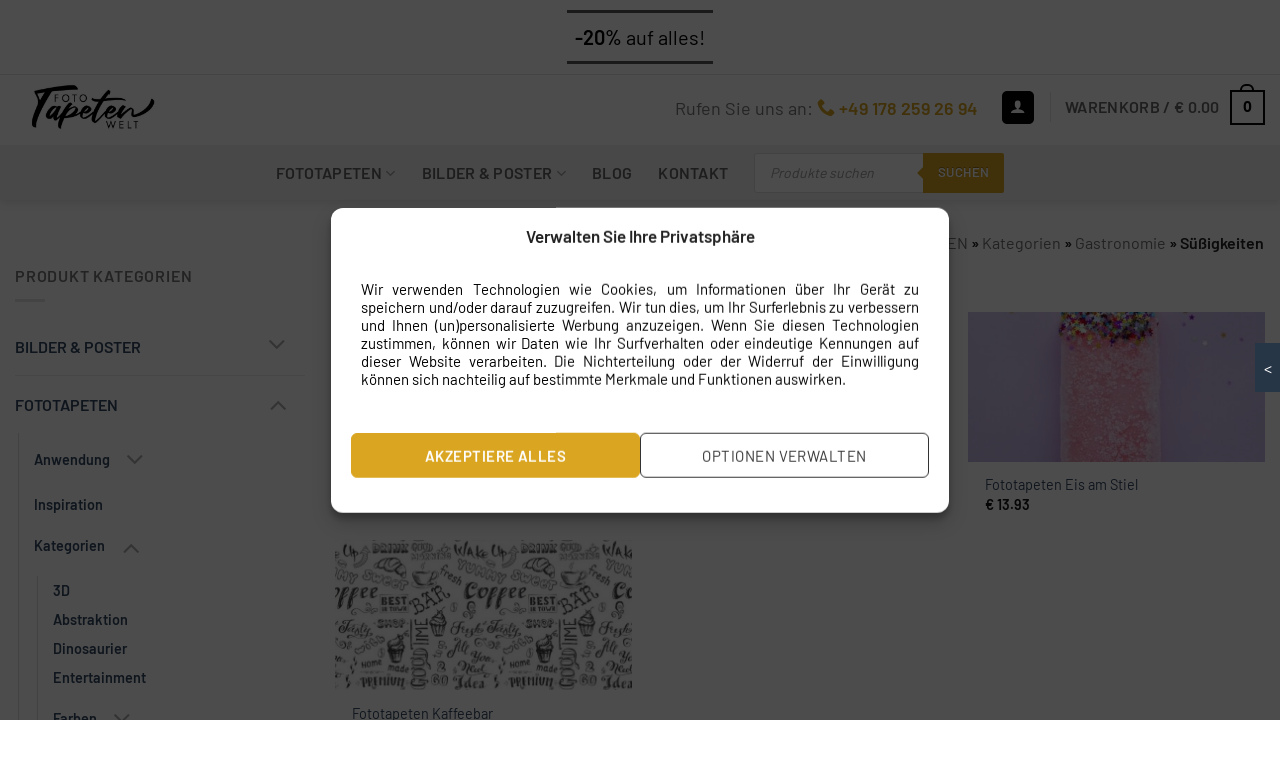

--- FILE ---
content_type: text/html; charset=UTF-8
request_url: https://fototapetenwelt.de/angebot/susigkeiten-fototapeten/
body_size: 72635
content:
<!DOCTYPE html>
<!--[if IE 9 ]> <html lang="de" class="ie9 loading-site no-js"> <![endif]-->
<!--[if IE 8 ]> <html lang="de" class="ie8 loading-site no-js"> <![endif]-->
<!--[if (gte IE 9)|!(IE)]><!-->
<html lang="de" class="loading-site no-js">
<!--<![endif]-->
<head><style>img.lazy{min-height:1px}</style><link href="https://fototapetenwelt.de/wp-content/plugins/w3-total-cache/pub/js/lazyload.min.js" as="script">
    	<meta name="p:domain_verify" content="e9d6f11a3fe66e6e2f80e1fc5c441dbd"/>
	<meta name="facebook-domain-verification" content="wzsmcqeu1fnap6ssr18r9h7j0qkm7a" />
    <meta charset="UTF-8" />
    <link rel="profile" href="https://gmpg.org/xfn/11" />
    <link rel="pingback" href="https://fototapetenwelt.de/xmlrpc.php" />
    <script>(function(html){html.className = html.className.replace(/\bno-js\b/,'js')})(document.documentElement);</script>
<meta name='robots' content='index, follow, max-image-preview:large, max-snippet:-1, max-video-preview:-1' />
<meta name="viewport" content="width=device-width, initial-scale=1" />
	<!-- This site is optimized with the Yoast SEO plugin v26.8 - https://yoast.com/product/yoast-seo-wordpress/ -->
	<title>Süßigkeiten Fototapeten - Fototapetenwelt.de</title>
	<meta name="description" content="Süßigkeiten - Fototapetenwelt.de" />
	<link rel="canonical" href="https://fototapetenwelt.de/angebot/susigkeiten-fototapeten/" />
	<meta property="og:locale" content="de_DE" />
	<meta property="og:type" content="article" />
	<meta property="og:title" content="Süßigkeiten Fototapeten - Fototapetenwelt.de" />
	<meta property="og:description" content="Süßigkeiten - Fototapetenwelt.de" />
	<meta property="og:url" content="https://fototapetenwelt.de/angebot/susigkeiten-fototapeten/" />
	<meta property="og:site_name" content="Fototapetenwelt.de" />
	<meta name="twitter:card" content="summary_large_image" />
	<script type="application/ld+json" class="yoast-schema-graph">{"@context":"https://schema.org","@graph":[{"@type":"CollectionPage","@id":"https://fototapetenwelt.de/angebot/susigkeiten-fototapeten/","url":"https://fototapetenwelt.de/angebot/susigkeiten-fototapeten/","name":"Süßigkeiten Fototapeten - Fototapetenwelt.de","isPartOf":{"@id":"https://fototapetenwelt.de/#website"},"primaryImageOfPage":{"@id":"https://fototapetenwelt.de/angebot/susigkeiten-fototapeten/#primaryimage"},"image":{"@id":"https://fototapetenwelt.de/angebot/susigkeiten-fototapeten/#primaryimage"},"thumbnailUrl":"https://fototapetenwelt.de/wp-content/uploads/2022/04/AdobeStock_482352472.jpeg","description":"Süßigkeiten - Fototapetenwelt.de","breadcrumb":{"@id":"https://fototapetenwelt.de/angebot/susigkeiten-fototapeten/#breadcrumb"},"inLanguage":"de"},{"@type":"ImageObject","inLanguage":"de","@id":"https://fototapetenwelt.de/angebot/susigkeiten-fototapeten/#primaryimage","url":"https://fototapetenwelt.de/wp-content/uploads/2022/04/AdobeStock_482352472.jpeg","contentUrl":"https://fototapetenwelt.de/wp-content/uploads/2022/04/AdobeStock_482352472.jpeg","width":1024,"height":683},{"@type":"BreadcrumbList","@id":"https://fototapetenwelt.de/angebot/susigkeiten-fototapeten/#breadcrumb","itemListElement":[{"@type":"ListItem","position":1,"name":"Startseite","item":"https://fototapetenwelt.de/"},{"@type":"ListItem","position":2,"name":"FOTOTAPETEN","item":"https://fototapetenwelt.de/angebot/fototapeten/"},{"@type":"ListItem","position":3,"name":"Kategorien","item":"https://fototapetenwelt.de/angebot/kategorien-fototapeten/"},{"@type":"ListItem","position":4,"name":"Gastronomie","item":"https://fototapetenwelt.de/angebot/gastronomie-fototapeten/"},{"@type":"ListItem","position":5,"name":"Süßigkeiten"}]},{"@type":"WebSite","@id":"https://fototapetenwelt.de/#website","url":"https://fototapetenwelt.de/","name":"Fototapetenwelt.de","description":"Wir sind ein Unternehmen, das Fototapeten, Aufkleber, Leinwandbilder und Poster verkauft. Wir drucken unsere Produkte mit der neuesten Drucktechnologie.","publisher":{"@id":"https://fototapetenwelt.de/#organization"},"potentialAction":[{"@type":"SearchAction","target":{"@type":"EntryPoint","urlTemplate":"https://fototapetenwelt.de/?s={search_term_string}"},"query-input":{"@type":"PropertyValueSpecification","valueRequired":true,"valueName":"search_term_string"}}],"inLanguage":"de"},{"@type":"Organization","@id":"https://fototapetenwelt.de/#organization","name":"Fototapetenwelt","url":"https://fototapetenwelt.de/","logo":{"@type":"ImageObject","inLanguage":"de","@id":"https://fototapetenwelt.de/#/schema/logo/image/","url":"https://fototapetenwelt.de/wp-content/uploads/2021/11/logoftp.png","contentUrl":"https://fototapetenwelt.de/wp-content/uploads/2021/11/logoftp.png","width":1790,"height":840,"caption":"Fototapetenwelt"},"image":{"@id":"https://fototapetenwelt.de/#/schema/logo/image/"}}]}</script>
	<!-- / Yoast SEO plugin. -->


<script type='application/javascript' id='pys-version-script'>console.log('PixelYourSite PRO version 12.3.6.1');</script>
<link rel='dns-prefetch' href='//widgets.trustedshops.com' />
<link rel='prefetch' href='https://fototapetenwelt.de/wp-content/themes/flatsome/assets/js/flatsome.js?ver=e2eddd6c228105dac048' />
<link rel='prefetch' href='https://fototapetenwelt.de/wp-content/themes/flatsome/assets/js/chunk.slider.js?ver=3.20.4' />
<link rel='prefetch' href='https://fototapetenwelt.de/wp-content/themes/flatsome/assets/js/chunk.popups.js?ver=3.20.4' />
<link rel='prefetch' href='https://fototapetenwelt.de/wp-content/themes/flatsome/assets/js/chunk.tooltips.js?ver=3.20.4' />
<link rel='prefetch' href='https://fototapetenwelt.de/wp-content/themes/flatsome/assets/js/woocommerce.js?ver=1c9be63d628ff7c3ff4c' />
<link rel="alternate" type="application/rss+xml" title="Fototapetenwelt.de &raquo; Feed" href="https://fototapetenwelt.de/feed/" />
<link rel="alternate" type="application/rss+xml" title="Fototapetenwelt.de &raquo; Kommentar-Feed" href="https://fototapetenwelt.de/comments/feed/" />
<link rel="alternate" type="application/rss+xml" title="Fototapetenwelt.de &raquo; Süßigkeiten Kategorie Feed" href="https://fototapetenwelt.de/angebot/susigkeiten-fototapeten/feed/" />
<link rel="preload" href="/wp-content/themes/flatsome/assets/css/icons/fl-icons.woff2" as="font" type="font/woff2" display="swap" crossorigin><link rel="preload" href="/wp-content/plugins/woocommerce-tm-extra-product-options/assets/webfonts/fa-solid-900.woff2" display="swap" as="font" type="font/woff2" crossorigin><style id='wp-img-auto-sizes-contain-inline-css' type='text/css'>
img:is([sizes=auto i],[sizes^="auto," i]){contain-intrinsic-size:3000px 1500px}
/*# sourceURL=wp-img-auto-sizes-contain-inline-css */
</style>
<style id='wp-emoji-styles-inline-css' type='text/css'>

	img.wp-smiley, img.emoji {
		display: inline !important;
		border: none !important;
		box-shadow: none !important;
		height: 1em !important;
		width: 1em !important;
		margin: 0 0.07em !important;
		vertical-align: -0.1em !important;
		background: none !important;
		padding: 0 !important;
	}
/*# sourceURL=wp-emoji-styles-inline-css */
</style>
<style id='wp-block-library-inline-css' type='text/css'>
:root{--wp-block-synced-color:#7a00df;--wp-block-synced-color--rgb:122,0,223;--wp-bound-block-color:var(--wp-block-synced-color);--wp-editor-canvas-background:#ddd;--wp-admin-theme-color:#007cba;--wp-admin-theme-color--rgb:0,124,186;--wp-admin-theme-color-darker-10:#006ba1;--wp-admin-theme-color-darker-10--rgb:0,107,160.5;--wp-admin-theme-color-darker-20:#005a87;--wp-admin-theme-color-darker-20--rgb:0,90,135;--wp-admin-border-width-focus:2px}@media (min-resolution:192dpi){:root{--wp-admin-border-width-focus:1.5px}}.wp-element-button{cursor:pointer}:root .has-very-light-gray-background-color{background-color:#eee}:root .has-very-dark-gray-background-color{background-color:#313131}:root .has-very-light-gray-color{color:#eee}:root .has-very-dark-gray-color{color:#313131}:root .has-vivid-green-cyan-to-vivid-cyan-blue-gradient-background{background:linear-gradient(135deg,#00d084,#0693e3)}:root .has-purple-crush-gradient-background{background:linear-gradient(135deg,#34e2e4,#4721fb 50%,#ab1dfe)}:root .has-hazy-dawn-gradient-background{background:linear-gradient(135deg,#faaca8,#dad0ec)}:root .has-subdued-olive-gradient-background{background:linear-gradient(135deg,#fafae1,#67a671)}:root .has-atomic-cream-gradient-background{background:linear-gradient(135deg,#fdd79a,#004a59)}:root .has-nightshade-gradient-background{background:linear-gradient(135deg,#330968,#31cdcf)}:root .has-midnight-gradient-background{background:linear-gradient(135deg,#020381,#2874fc)}:root{--wp--preset--font-size--normal:16px;--wp--preset--font-size--huge:42px}.has-regular-font-size{font-size:1em}.has-larger-font-size{font-size:2.625em}.has-normal-font-size{font-size:var(--wp--preset--font-size--normal)}.has-huge-font-size{font-size:var(--wp--preset--font-size--huge)}.has-text-align-center{text-align:center}.has-text-align-left{text-align:left}.has-text-align-right{text-align:right}.has-fit-text{white-space:nowrap!important}#end-resizable-editor-section{display:none}.aligncenter{clear:both}.items-justified-left{justify-content:flex-start}.items-justified-center{justify-content:center}.items-justified-right{justify-content:flex-end}.items-justified-space-between{justify-content:space-between}.screen-reader-text{border:0;clip-path:inset(50%);height:1px;margin:-1px;overflow:hidden;padding:0;position:absolute;width:1px;word-wrap:normal!important}.screen-reader-text:focus{background-color:#ddd;clip-path:none;color:#444;display:block;font-size:1em;height:auto;left:5px;line-height:normal;padding:15px 23px 14px;text-decoration:none;top:5px;width:auto;z-index:100000}html :where(.has-border-color){border-style:solid}html :where([style*=border-top-color]){border-top-style:solid}html :where([style*=border-right-color]){border-right-style:solid}html :where([style*=border-bottom-color]){border-bottom-style:solid}html :where([style*=border-left-color]){border-left-style:solid}html :where([style*=border-width]){border-style:solid}html :where([style*=border-top-width]){border-top-style:solid}html :where([style*=border-right-width]){border-right-style:solid}html :where([style*=border-bottom-width]){border-bottom-style:solid}html :where([style*=border-left-width]){border-left-style:solid}html :where(img[class*=wp-image-]){height:auto;max-width:100%}:where(figure){margin:0 0 1em}html :where(.is-position-sticky){--wp-admin--admin-bar--position-offset:var(--wp-admin--admin-bar--height,0px)}@media screen and (max-width:600px){html :where(.is-position-sticky){--wp-admin--admin-bar--position-offset:0px}}

/*# sourceURL=wp-block-library-inline-css */
</style><style id='global-styles-inline-css' type='text/css'>
:root{--wp--preset--aspect-ratio--square: 1;--wp--preset--aspect-ratio--4-3: 4/3;--wp--preset--aspect-ratio--3-4: 3/4;--wp--preset--aspect-ratio--3-2: 3/2;--wp--preset--aspect-ratio--2-3: 2/3;--wp--preset--aspect-ratio--16-9: 16/9;--wp--preset--aspect-ratio--9-16: 9/16;--wp--preset--color--black: #000000;--wp--preset--color--cyan-bluish-gray: #abb8c3;--wp--preset--color--white: #ffffff;--wp--preset--color--pale-pink: #f78da7;--wp--preset--color--vivid-red: #cf2e2e;--wp--preset--color--luminous-vivid-orange: #ff6900;--wp--preset--color--luminous-vivid-amber: #fcb900;--wp--preset--color--light-green-cyan: #7bdcb5;--wp--preset--color--vivid-green-cyan: #00d084;--wp--preset--color--pale-cyan-blue: #8ed1fc;--wp--preset--color--vivid-cyan-blue: #0693e3;--wp--preset--color--vivid-purple: #9b51e0;--wp--preset--color--primary: #020202;--wp--preset--color--secondary: #daa520;--wp--preset--color--success: #627D47;--wp--preset--color--alert: #b20000;--wp--preset--gradient--vivid-cyan-blue-to-vivid-purple: linear-gradient(135deg,rgb(6,147,227) 0%,rgb(155,81,224) 100%);--wp--preset--gradient--light-green-cyan-to-vivid-green-cyan: linear-gradient(135deg,rgb(122,220,180) 0%,rgb(0,208,130) 100%);--wp--preset--gradient--luminous-vivid-amber-to-luminous-vivid-orange: linear-gradient(135deg,rgb(252,185,0) 0%,rgb(255,105,0) 100%);--wp--preset--gradient--luminous-vivid-orange-to-vivid-red: linear-gradient(135deg,rgb(255,105,0) 0%,rgb(207,46,46) 100%);--wp--preset--gradient--very-light-gray-to-cyan-bluish-gray: linear-gradient(135deg,rgb(238,238,238) 0%,rgb(169,184,195) 100%);--wp--preset--gradient--cool-to-warm-spectrum: linear-gradient(135deg,rgb(74,234,220) 0%,rgb(151,120,209) 20%,rgb(207,42,186) 40%,rgb(238,44,130) 60%,rgb(251,105,98) 80%,rgb(254,248,76) 100%);--wp--preset--gradient--blush-light-purple: linear-gradient(135deg,rgb(255,206,236) 0%,rgb(152,150,240) 100%);--wp--preset--gradient--blush-bordeaux: linear-gradient(135deg,rgb(254,205,165) 0%,rgb(254,45,45) 50%,rgb(107,0,62) 100%);--wp--preset--gradient--luminous-dusk: linear-gradient(135deg,rgb(255,203,112) 0%,rgb(199,81,192) 50%,rgb(65,88,208) 100%);--wp--preset--gradient--pale-ocean: linear-gradient(135deg,rgb(255,245,203) 0%,rgb(182,227,212) 50%,rgb(51,167,181) 100%);--wp--preset--gradient--electric-grass: linear-gradient(135deg,rgb(202,248,128) 0%,rgb(113,206,126) 100%);--wp--preset--gradient--midnight: linear-gradient(135deg,rgb(2,3,129) 0%,rgb(40,116,252) 100%);--wp--preset--font-size--small: 13px;--wp--preset--font-size--medium: 20px;--wp--preset--font-size--large: 36px;--wp--preset--font-size--x-large: 42px;--wp--preset--spacing--20: 0.44rem;--wp--preset--spacing--30: 0.67rem;--wp--preset--spacing--40: 1rem;--wp--preset--spacing--50: 1.5rem;--wp--preset--spacing--60: 2.25rem;--wp--preset--spacing--70: 3.38rem;--wp--preset--spacing--80: 5.06rem;--wp--preset--shadow--natural: 6px 6px 9px rgba(0, 0, 0, 0.2);--wp--preset--shadow--deep: 12px 12px 50px rgba(0, 0, 0, 0.4);--wp--preset--shadow--sharp: 6px 6px 0px rgba(0, 0, 0, 0.2);--wp--preset--shadow--outlined: 6px 6px 0px -3px rgb(255, 255, 255), 6px 6px rgb(0, 0, 0);--wp--preset--shadow--crisp: 6px 6px 0px rgb(0, 0, 0);}:where(body) { margin: 0; }.wp-site-blocks > .alignleft { float: left; margin-right: 2em; }.wp-site-blocks > .alignright { float: right; margin-left: 2em; }.wp-site-blocks > .aligncenter { justify-content: center; margin-left: auto; margin-right: auto; }:where(.is-layout-flex){gap: 0.5em;}:where(.is-layout-grid){gap: 0.5em;}.is-layout-flow > .alignleft{float: left;margin-inline-start: 0;margin-inline-end: 2em;}.is-layout-flow > .alignright{float: right;margin-inline-start: 2em;margin-inline-end: 0;}.is-layout-flow > .aligncenter{margin-left: auto !important;margin-right: auto !important;}.is-layout-constrained > .alignleft{float: left;margin-inline-start: 0;margin-inline-end: 2em;}.is-layout-constrained > .alignright{float: right;margin-inline-start: 2em;margin-inline-end: 0;}.is-layout-constrained > .aligncenter{margin-left: auto !important;margin-right: auto !important;}.is-layout-constrained > :where(:not(.alignleft):not(.alignright):not(.alignfull)){margin-left: auto !important;margin-right: auto !important;}body .is-layout-flex{display: flex;}.is-layout-flex{flex-wrap: wrap;align-items: center;}.is-layout-flex > :is(*, div){margin: 0;}body .is-layout-grid{display: grid;}.is-layout-grid > :is(*, div){margin: 0;}body{padding-top: 0px;padding-right: 0px;padding-bottom: 0px;padding-left: 0px;}a:where(:not(.wp-element-button)){text-decoration: none;}:root :where(.wp-element-button, .wp-block-button__link){background-color: #32373c;border-width: 0;color: #fff;font-family: inherit;font-size: inherit;font-style: inherit;font-weight: inherit;letter-spacing: inherit;line-height: inherit;padding-top: calc(0.667em + 2px);padding-right: calc(1.333em + 2px);padding-bottom: calc(0.667em + 2px);padding-left: calc(1.333em + 2px);text-decoration: none;text-transform: inherit;}.has-black-color{color: var(--wp--preset--color--black) !important;}.has-cyan-bluish-gray-color{color: var(--wp--preset--color--cyan-bluish-gray) !important;}.has-white-color{color: var(--wp--preset--color--white) !important;}.has-pale-pink-color{color: var(--wp--preset--color--pale-pink) !important;}.has-vivid-red-color{color: var(--wp--preset--color--vivid-red) !important;}.has-luminous-vivid-orange-color{color: var(--wp--preset--color--luminous-vivid-orange) !important;}.has-luminous-vivid-amber-color{color: var(--wp--preset--color--luminous-vivid-amber) !important;}.has-light-green-cyan-color{color: var(--wp--preset--color--light-green-cyan) !important;}.has-vivid-green-cyan-color{color: var(--wp--preset--color--vivid-green-cyan) !important;}.has-pale-cyan-blue-color{color: var(--wp--preset--color--pale-cyan-blue) !important;}.has-vivid-cyan-blue-color{color: var(--wp--preset--color--vivid-cyan-blue) !important;}.has-vivid-purple-color{color: var(--wp--preset--color--vivid-purple) !important;}.has-primary-color{color: var(--wp--preset--color--primary) !important;}.has-secondary-color{color: var(--wp--preset--color--secondary) !important;}.has-success-color{color: var(--wp--preset--color--success) !important;}.has-alert-color{color: var(--wp--preset--color--alert) !important;}.has-black-background-color{background-color: var(--wp--preset--color--black) !important;}.has-cyan-bluish-gray-background-color{background-color: var(--wp--preset--color--cyan-bluish-gray) !important;}.has-white-background-color{background-color: var(--wp--preset--color--white) !important;}.has-pale-pink-background-color{background-color: var(--wp--preset--color--pale-pink) !important;}.has-vivid-red-background-color{background-color: var(--wp--preset--color--vivid-red) !important;}.has-luminous-vivid-orange-background-color{background-color: var(--wp--preset--color--luminous-vivid-orange) !important;}.has-luminous-vivid-amber-background-color{background-color: var(--wp--preset--color--luminous-vivid-amber) !important;}.has-light-green-cyan-background-color{background-color: var(--wp--preset--color--light-green-cyan) !important;}.has-vivid-green-cyan-background-color{background-color: var(--wp--preset--color--vivid-green-cyan) !important;}.has-pale-cyan-blue-background-color{background-color: var(--wp--preset--color--pale-cyan-blue) !important;}.has-vivid-cyan-blue-background-color{background-color: var(--wp--preset--color--vivid-cyan-blue) !important;}.has-vivid-purple-background-color{background-color: var(--wp--preset--color--vivid-purple) !important;}.has-primary-background-color{background-color: var(--wp--preset--color--primary) !important;}.has-secondary-background-color{background-color: var(--wp--preset--color--secondary) !important;}.has-success-background-color{background-color: var(--wp--preset--color--success) !important;}.has-alert-background-color{background-color: var(--wp--preset--color--alert) !important;}.has-black-border-color{border-color: var(--wp--preset--color--black) !important;}.has-cyan-bluish-gray-border-color{border-color: var(--wp--preset--color--cyan-bluish-gray) !important;}.has-white-border-color{border-color: var(--wp--preset--color--white) !important;}.has-pale-pink-border-color{border-color: var(--wp--preset--color--pale-pink) !important;}.has-vivid-red-border-color{border-color: var(--wp--preset--color--vivid-red) !important;}.has-luminous-vivid-orange-border-color{border-color: var(--wp--preset--color--luminous-vivid-orange) !important;}.has-luminous-vivid-amber-border-color{border-color: var(--wp--preset--color--luminous-vivid-amber) !important;}.has-light-green-cyan-border-color{border-color: var(--wp--preset--color--light-green-cyan) !important;}.has-vivid-green-cyan-border-color{border-color: var(--wp--preset--color--vivid-green-cyan) !important;}.has-pale-cyan-blue-border-color{border-color: var(--wp--preset--color--pale-cyan-blue) !important;}.has-vivid-cyan-blue-border-color{border-color: var(--wp--preset--color--vivid-cyan-blue) !important;}.has-vivid-purple-border-color{border-color: var(--wp--preset--color--vivid-purple) !important;}.has-primary-border-color{border-color: var(--wp--preset--color--primary) !important;}.has-secondary-border-color{border-color: var(--wp--preset--color--secondary) !important;}.has-success-border-color{border-color: var(--wp--preset--color--success) !important;}.has-alert-border-color{border-color: var(--wp--preset--color--alert) !important;}.has-vivid-cyan-blue-to-vivid-purple-gradient-background{background: var(--wp--preset--gradient--vivid-cyan-blue-to-vivid-purple) !important;}.has-light-green-cyan-to-vivid-green-cyan-gradient-background{background: var(--wp--preset--gradient--light-green-cyan-to-vivid-green-cyan) !important;}.has-luminous-vivid-amber-to-luminous-vivid-orange-gradient-background{background: var(--wp--preset--gradient--luminous-vivid-amber-to-luminous-vivid-orange) !important;}.has-luminous-vivid-orange-to-vivid-red-gradient-background{background: var(--wp--preset--gradient--luminous-vivid-orange-to-vivid-red) !important;}.has-very-light-gray-to-cyan-bluish-gray-gradient-background{background: var(--wp--preset--gradient--very-light-gray-to-cyan-bluish-gray) !important;}.has-cool-to-warm-spectrum-gradient-background{background: var(--wp--preset--gradient--cool-to-warm-spectrum) !important;}.has-blush-light-purple-gradient-background{background: var(--wp--preset--gradient--blush-light-purple) !important;}.has-blush-bordeaux-gradient-background{background: var(--wp--preset--gradient--blush-bordeaux) !important;}.has-luminous-dusk-gradient-background{background: var(--wp--preset--gradient--luminous-dusk) !important;}.has-pale-ocean-gradient-background{background: var(--wp--preset--gradient--pale-ocean) !important;}.has-electric-grass-gradient-background{background: var(--wp--preset--gradient--electric-grass) !important;}.has-midnight-gradient-background{background: var(--wp--preset--gradient--midnight) !important;}.has-small-font-size{font-size: var(--wp--preset--font-size--small) !important;}.has-medium-font-size{font-size: var(--wp--preset--font-size--medium) !important;}.has-large-font-size{font-size: var(--wp--preset--font-size--large) !important;}.has-x-large-font-size{font-size: var(--wp--preset--font-size--x-large) !important;}
/*# sourceURL=global-styles-inline-css */
</style>

<link rel='stylesheet' id='contact-form-7-css' href='https://fototapetenwelt.de/wp-content/plugins/contact-form-7/includes/css/styles.css?ver=6.1.4' type='text/css' media='all' />
<style id='woocommerce-inline-inline-css' type='text/css'>
.woocommerce form .form-row .required { visibility: visible; }
/*# sourceURL=woocommerce-inline-inline-css */
</style>
<link rel='stylesheet' id='wt-woocommerce-related-products-css' href='https://fototapetenwelt.de/wp-content/plugins/wt-woocommerce-related-products/public/css/custom-related-products-public.css?ver=1.7.6' type='text/css' media='all' />
<link rel='stylesheet' id='carousel-css-css' href='https://fototapetenwelt.de/wp-content/plugins/wt-woocommerce-related-products/public/css/owl.carousel.min.css?ver=1.7.6' type='text/css' media='all' />
<link rel='stylesheet' id='carousel-theme-css-css' href='https://fototapetenwelt.de/wp-content/plugins/wt-woocommerce-related-products/public/css/owl.theme.default.min.css?ver=1.7.6' type='text/css' media='all' />
<link rel='stylesheet' id='cmplz-general-css' href='https://fototapetenwelt.de/wp-content/plugins/complianz-gdpr-premium/assets/css/cookieblocker.min.css?ver=1762424781' type='text/css' media='all' />
<link rel='stylesheet' id='cf7-pdf-generation-public-css-css' href='https://fototapetenwelt.de/wp-content/plugins/generate-pdf-using-contact-form-7/assets/css/cf7-pdf-generation-public-min.css?ver=1.2' type='text/css' media='all' />
<link rel='stylesheet' id='site-reviews-css' href='https://fototapetenwelt.de/wp-content/plugins/site-reviews/assets/styles/minimal.css?ver=7.2.13' type='text/css' media='all' />
<style id='site-reviews-inline-css' type='text/css'>
:root{--glsr-star-empty:url(https://fototapetenwelt.de/wp-content/plugins/site-reviews/assets/images/stars/default/star-empty.svg);--glsr-star-error:url(https://fototapetenwelt.de/wp-content/plugins/site-reviews/assets/images/stars/default/star-error.svg);--glsr-star-full:url(https://fototapetenwelt.de/wp-content/plugins/site-reviews/assets/images/stars/default/star-full.svg);--glsr-star-half:url(https://fototapetenwelt.de/wp-content/plugins/site-reviews/assets/images/stars/default/star-half.svg)}

/*# sourceURL=site-reviews-inline-css */
</style>
<link rel='stylesheet' id='site-reviews-images-css' href='https://fototapetenwelt.de/wp-content/plugins/site-reviews-images/assets/site-reviews-images.css?ver=4.1.2' type='text/css' media='all' />
<link rel='stylesheet' id='dgwt-wcas-style-css' href='https://fototapetenwelt.de/wp-content/plugins/ajax-search-for-woocommerce-premium/assets/css/style.min.css?ver=1.32.2' type='text/css' media='all' />
<link rel='preload' as='font' type='font/woff2' crossorigin='anonymous' id='tinvwl-webfont-font-css' href='https://fototapetenwelt.de/wp-content/plugins/ti-woocommerce-wishlist/assets/fonts/tinvwl-webfont.woff2?ver=xu2uyi'  media='all' />
<link rel='stylesheet' id='tinvwl-webfont-css' href='https://fototapetenwelt.de/wp-content/plugins/ti-woocommerce-wishlist/assets/css/webfont.min.css?ver=2.11.1' type='text/css' media='all' />
<link rel='stylesheet' id='tinvwl-css' href='https://fototapetenwelt.de/wp-content/plugins/ti-woocommerce-wishlist/assets/css/public.min.css?ver=2.11.1' type='text/css' media='all' />
<link rel='stylesheet' id='scss-style-css' href='https://fototapetenwelt.de/wp-content/themes/flatsome-child/assets/css/style.scss?ver=6.9' type='text/css' media='all' />
<link rel='stylesheet' id='flatsome-woocommerce-extra-product-options-css' href='https://fototapetenwelt.de/wp-content/themes/flatsome/inc/integrations/wc-extra-product-options/extra-product-options.css?ver=3.20.4' type='text/css' media='all' />
<link rel='stylesheet' id='mollie-applepaydirect-css' href='https://fototapetenwelt.de/wp-content/plugins/mollie-payments-for-woocommerce/public/css/mollie-applepaydirect.min.css?ver=1769007857' type='text/css' media='screen' />
<link rel='stylesheet' id='flatsome-main-css' href='https://fototapetenwelt.de/wp-content/themes/flatsome/assets/css/flatsome.css?ver=3.20.4' type='text/css' media='all' />
<style id='flatsome-main-inline-css' type='text/css'>
@font-face {
				font-family: "fl-icons";
				font-display: block;
				src: url(https://fototapetenwelt.de/wp-content/themes/flatsome/assets/css/icons/fl-icons.eot?v=3.20.4);
				src:
					url(https://fototapetenwelt.de/wp-content/themes/flatsome/assets/css/icons/fl-icons.eot#iefix?v=3.20.4) format("embedded-opentype"),
					url(https://fototapetenwelt.de/wp-content/themes/flatsome/assets/css/icons/fl-icons.woff2?v=3.20.4) format("woff2"),
					url(https://fototapetenwelt.de/wp-content/themes/flatsome/assets/css/icons/fl-icons.ttf?v=3.20.4) format("truetype"),
					url(https://fototapetenwelt.de/wp-content/themes/flatsome/assets/css/icons/fl-icons.woff?v=3.20.4) format("woff"),
					url(https://fototapetenwelt.de/wp-content/themes/flatsome/assets/css/icons/fl-icons.svg?v=3.20.4#fl-icons) format("svg");
			}
/*# sourceURL=flatsome-main-inline-css */
</style>
<link rel='stylesheet' id='flatsome-shop-css' href='https://fototapetenwelt.de/wp-content/themes/flatsome/assets/css/flatsome-shop.css?ver=3.20.4' type='text/css' media='all' />
<link rel='stylesheet' id='flatsome-style-css' href='https://fototapetenwelt.de/wp-content/themes/flatsome-child/style.css?ver=3.16' type='text/css' media='all' />
<style id='wp-block-button-inline-css' type='text/css'>
.wp-block-button__link{align-content:center;box-sizing:border-box;cursor:pointer;display:inline-block;height:100%;text-align:center;word-break:break-word}.wp-block-button__link.aligncenter{text-align:center}.wp-block-button__link.alignright{text-align:right}:where(.wp-block-button__link){border-radius:9999px;box-shadow:none;padding:calc(.667em + 2px) calc(1.333em + 2px);text-decoration:none}.wp-block-button[style*=text-decoration] .wp-block-button__link{text-decoration:inherit}.wp-block-buttons>.wp-block-button.has-custom-width{max-width:none}.wp-block-buttons>.wp-block-button.has-custom-width .wp-block-button__link{width:100%}.wp-block-buttons>.wp-block-button.has-custom-font-size .wp-block-button__link{font-size:inherit}.wp-block-buttons>.wp-block-button.wp-block-button__width-25{width:calc(25% - var(--wp--style--block-gap, .5em)*.75)}.wp-block-buttons>.wp-block-button.wp-block-button__width-50{width:calc(50% - var(--wp--style--block-gap, .5em)*.5)}.wp-block-buttons>.wp-block-button.wp-block-button__width-75{width:calc(75% - var(--wp--style--block-gap, .5em)*.25)}.wp-block-buttons>.wp-block-button.wp-block-button__width-100{flex-basis:100%;width:100%}.wp-block-buttons.is-vertical>.wp-block-button.wp-block-button__width-25{width:25%}.wp-block-buttons.is-vertical>.wp-block-button.wp-block-button__width-50{width:50%}.wp-block-buttons.is-vertical>.wp-block-button.wp-block-button__width-75{width:75%}.wp-block-button.is-style-squared,.wp-block-button__link.wp-block-button.is-style-squared{border-radius:0}.wp-block-button.no-border-radius,.wp-block-button__link.no-border-radius{border-radius:0!important}:root :where(.wp-block-button .wp-block-button__link.is-style-outline),:root :where(.wp-block-button.is-style-outline>.wp-block-button__link){border:2px solid;padding:.667em 1.333em}:root :where(.wp-block-button .wp-block-button__link.is-style-outline:not(.has-text-color)),:root :where(.wp-block-button.is-style-outline>.wp-block-button__link:not(.has-text-color)){color:currentColor}:root :where(.wp-block-button .wp-block-button__link.is-style-outline:not(.has-background)),:root :where(.wp-block-button.is-style-outline>.wp-block-button__link:not(.has-background)){background-color:initial;background-image:none}
/*# sourceURL=https://fototapetenwelt.de/wp-includes/blocks/button/style.min.css */
</style>
<style id='wp-block-search-inline-css' type='text/css'>
.wp-block-search__button{margin-left:10px;word-break:normal}.wp-block-search__button.has-icon{line-height:0}.wp-block-search__button svg{height:1.25em;min-height:24px;min-width:24px;width:1.25em;fill:currentColor;vertical-align:text-bottom}:where(.wp-block-search__button){border:1px solid #ccc;padding:6px 10px}.wp-block-search__inside-wrapper{display:flex;flex:auto;flex-wrap:nowrap;max-width:100%}.wp-block-search__label{width:100%}.wp-block-search.wp-block-search__button-only .wp-block-search__button{box-sizing:border-box;display:flex;flex-shrink:0;justify-content:center;margin-left:0;max-width:100%}.wp-block-search.wp-block-search__button-only .wp-block-search__inside-wrapper{min-width:0!important;transition-property:width}.wp-block-search.wp-block-search__button-only .wp-block-search__input{flex-basis:100%;transition-duration:.3s}.wp-block-search.wp-block-search__button-only.wp-block-search__searchfield-hidden,.wp-block-search.wp-block-search__button-only.wp-block-search__searchfield-hidden .wp-block-search__inside-wrapper{overflow:hidden}.wp-block-search.wp-block-search__button-only.wp-block-search__searchfield-hidden .wp-block-search__input{border-left-width:0!important;border-right-width:0!important;flex-basis:0;flex-grow:0;margin:0;min-width:0!important;padding-left:0!important;padding-right:0!important;width:0!important}:where(.wp-block-search__input){appearance:none;border:1px solid #949494;flex-grow:1;font-family:inherit;font-size:inherit;font-style:inherit;font-weight:inherit;letter-spacing:inherit;line-height:inherit;margin-left:0;margin-right:0;min-width:3rem;padding:8px;text-decoration:unset!important;text-transform:inherit}:where(.wp-block-search__button-inside .wp-block-search__inside-wrapper){background-color:#fff;border:1px solid #949494;box-sizing:border-box;padding:4px}:where(.wp-block-search__button-inside .wp-block-search__inside-wrapper) .wp-block-search__input{border:none;border-radius:0;padding:0 4px}:where(.wp-block-search__button-inside .wp-block-search__inside-wrapper) .wp-block-search__input:focus{outline:none}:where(.wp-block-search__button-inside .wp-block-search__inside-wrapper) :where(.wp-block-search__button){padding:4px 8px}.wp-block-search.aligncenter .wp-block-search__inside-wrapper{margin:auto}.wp-block[data-align=right] .wp-block-search.wp-block-search__button-only .wp-block-search__inside-wrapper{float:right}
/*# sourceURL=https://fototapetenwelt.de/wp-includes/blocks/search/style.min.css */
</style>
<script type="text/javascript" id="jquery-core-js-extra">
/* <![CDATA[ */
var pysTikTokRest = {"restApiUrl":"https://fototapetenwelt.de/wp-json/pys-tiktok/v1/event","debug":""};
var pysFacebookRest = {"restApiUrl":"https://fototapetenwelt.de/wp-json/pys-facebook/v1/event","debug":""};
//# sourceURL=jquery-core-js-extra
/* ]]> */
</script>
<script type="text/javascript" src="https://fototapetenwelt.de/wp-includes/js/jquery/jquery.min.js?ver=3.7.1" id="jquery-core-js"></script>
<script type="text/javascript" src="https://fototapetenwelt.de/wp-includes/js/jquery/jquery-migrate.min.js?ver=3.4.1" id="jquery-migrate-js"></script>
<script type="text/javascript" src="https://fototapetenwelt.de/wp-content/plugins/woocommerce/assets/js/jquery-blockui/jquery.blockUI.min.js?ver=2.7.0-wc.10.4.3" id="wc-jquery-blockui-js" data-wp-strategy="defer"></script>
<script type="text/javascript" id="wc-add-to-cart-js-extra">
/* <![CDATA[ */
var wc_add_to_cart_params = {"ajax_url":"/wp-admin/admin-ajax.php","wc_ajax_url":"/?wc-ajax=%%endpoint%%","i18n_view_cart":"Warenkorb anzeigen","cart_url":"https://fototapetenwelt.de/warenkorb/","is_cart":"","cart_redirect_after_add":"no"};
//# sourceURL=wc-add-to-cart-js-extra
/* ]]> */
</script>
<script type="text/javascript" src="https://fototapetenwelt.de/wp-content/plugins/woocommerce/assets/js/frontend/add-to-cart.min.js?ver=10.4.3" id="wc-add-to-cart-js" defer="defer" data-wp-strategy="defer"></script>
<script type="text/javascript" src="https://fototapetenwelt.de/wp-content/plugins/woocommerce/assets/js/js-cookie/js.cookie.min.js?ver=2.1.4-wc.10.4.3" id="wc-js-cookie-js" data-wp-strategy="defer"></script>
<script type="text/javascript" src="https://fototapetenwelt.de/wp-content/plugins/wt-woocommerce-related-products/public/js/custom-related-products-public.js?ver=1.7.6" id="wt-woocommerce-related-products-js"></script>
<script type="text/javascript" src="https://fototapetenwelt.de/wp-content/plugins/wt-woocommerce-related-products/public/js/wt_owl_carousel.js?ver=1.7.6" id="wt-owl-js-js"></script>
<script type="text/javascript" src="https://fototapetenwelt.de/wp-content/plugins/generate-pdf-using-contact-form-7/assets/js/cf7-pdf-generation-public-min.js?ver=1.2" id="cf7-pdf-generation-public-js-js"></script>
<script type="text/javascript" src="https://fototapetenwelt.de/wp-content/themes/flatsome-child/assets/js/functions/cropping.js?ver=2.0.13112024" id="cropping-js"></script>
<script data-service="general" data-category="marketing" type="text/plain" data-cmplz-src="https://fototapetenwelt.de/wp-content/plugins/pixelyoursite-pro/dist/scripts/jquery.bind-first-0.2.3.min.js" id="jquery-bind-first-js"></script>
<script data-service="general" data-category="marketing" type="text/plain" data-cmplz-src="https://fototapetenwelt.de/wp-content/plugins/pixelyoursite-pro/dist/scripts/js.cookie-2.1.3.min.js?ver=2.1.3" id="js-cookie-pys-js"></script>
<script data-service="general" data-category="marketing" type="text/plain" data-cmplz-src="https://fototapetenwelt.de/wp-content/plugins/pixelyoursite-pro/dist/scripts/sha256.js?ver=0.11.0" id="js-sha256-js"></script>
<script data-service="general" data-category="marketing" type="text/plain" data-cmplz-src="https://fototapetenwelt.de/wp-content/plugins/pixelyoursite-pro/dist/scripts/tld.min.js?ver=2.3.1" id="js-tld-js"></script>
<script data-service="general" data-category="marketing" type="text/plain" id="pys-js-extra">
/* <![CDATA[ */
var pysOptions = {"staticEvents":{"facebook":{"woo_view_category":[{"delay":0,"type":"static","name":"ViewCategory","eventID":"bbf53bfe-f41a-428d-912f-704ec84b1a9a","pixelIds":["1306263199929999"],"params":{"content_type":"product","content_category":"Gastronomie, Kategorien, FOTOTAPETEN","content_name":"S\u00fc\u00dfigkeiten","content_ids":["11582","34424","35288","52046"],"page_title":"S\u00fc\u00dfigkeiten","post_type":"product_cat","post_id":1418,"plugin":"PixelYourSite","event_url":"fototapetenwelt.de/angebot/susigkeiten-fototapeten/","user_role":"guest"},"e_id":"woo_view_category","ids":[],"hasTimeWindow":false,"timeWindow":0,"woo_order":"","edd_order":""}],"init_event":[{"delay":0,"type":"static","ajaxFire":false,"name":"PageView","eventID":"4b68009f-65ac-4df0-8c08-a7381f98e714","pixelIds":["1306263199929999"],"params":{"categories":"FOTOTAPETEN, Anwendung, Kategorien, Esszimmer, Farben, Gastronomie, Restaurant & Caf\u00e9, Pink, S\u00fc\u00dfigkeiten, We\u00df","page_title":"S\u00fc\u00dfigkeiten","post_type":"product_cat","post_id":1418,"plugin":"PixelYourSite","event_url":"fototapetenwelt.de/angebot/susigkeiten-fototapeten/","user_role":"guest"},"e_id":"init_event","ids":[],"hasTimeWindow":false,"timeWindow":0,"woo_order":"","edd_order":""}]}},"dynamicEvents":{"automatic_event_internal_link":{"facebook":{"delay":0,"type":"dyn","name":"InternalClick","eventID":"1ca11331-d38c-4b91-87ec-717f6148d5d7","pixelIds":["1306263199929999"],"params":{"page_title":"S\u00fc\u00dfigkeiten","post_type":"product_cat","post_id":1418,"plugin":"PixelYourSite","event_url":"fototapetenwelt.de/angebot/susigkeiten-fototapeten/","user_role":"guest"},"e_id":"automatic_event_internal_link","ids":[],"hasTimeWindow":false,"timeWindow":0,"woo_order":"","edd_order":""}},"automatic_event_outbound_link":{"facebook":{"delay":0,"type":"dyn","name":"OutboundClick","eventID":"796b2df7-7311-4a61-9eff-ec12abe0d02f","pixelIds":["1306263199929999"],"params":{"page_title":"S\u00fc\u00dfigkeiten","post_type":"product_cat","post_id":1418,"plugin":"PixelYourSite","event_url":"fototapetenwelt.de/angebot/susigkeiten-fototapeten/","user_role":"guest"},"e_id":"automatic_event_outbound_link","ids":[],"hasTimeWindow":false,"timeWindow":0,"woo_order":"","edd_order":""}},"automatic_event_video":{"facebook":{"delay":0,"type":"dyn","name":"WatchVideo","eventID":"6c4af9d9-082a-4fbf-a224-40b2ba0f1001","pixelIds":["1306263199929999"],"params":{"page_title":"S\u00fc\u00dfigkeiten","post_type":"product_cat","post_id":1418,"plugin":"PixelYourSite","event_url":"fototapetenwelt.de/angebot/susigkeiten-fototapeten/","user_role":"guest"},"e_id":"automatic_event_video","ids":[],"hasTimeWindow":false,"timeWindow":0,"woo_order":"","edd_order":""}},"automatic_event_tel_link":{"facebook":{"delay":0,"type":"dyn","name":"TelClick","eventID":"7e9e493c-b6dc-4497-a95e-a7c774d7c783","pixelIds":["1306263199929999"],"params":{"page_title":"S\u00fc\u00dfigkeiten","post_type":"product_cat","post_id":1418,"plugin":"PixelYourSite","event_url":"fototapetenwelt.de/angebot/susigkeiten-fototapeten/","user_role":"guest"},"e_id":"automatic_event_tel_link","ids":[],"hasTimeWindow":false,"timeWindow":0,"woo_order":"","edd_order":""}},"automatic_event_email_link":{"facebook":{"delay":0,"type":"dyn","name":"EmailClick","eventID":"66d52b19-c335-40a5-b2af-4db1c148e6e0","pixelIds":["1306263199929999"],"params":{"page_title":"S\u00fc\u00dfigkeiten","post_type":"product_cat","post_id":1418,"plugin":"PixelYourSite","event_url":"fototapetenwelt.de/angebot/susigkeiten-fototapeten/","user_role":"guest"},"e_id":"automatic_event_email_link","ids":[],"hasTimeWindow":false,"timeWindow":0,"woo_order":"","edd_order":""}},"automatic_event_form":{"facebook":{"delay":0,"type":"dyn","name":"Form","eventID":"9fe4fd96-70da-4dc3-9fc2-c798cfd78a0e","pixelIds":["1306263199929999"],"params":{"page_title":"S\u00fc\u00dfigkeiten","post_type":"product_cat","post_id":1418,"plugin":"PixelYourSite","event_url":"fototapetenwelt.de/angebot/susigkeiten-fototapeten/","user_role":"guest"},"e_id":"automatic_event_form","ids":[],"hasTimeWindow":false,"timeWindow":0,"woo_order":"","edd_order":""}},"automatic_event_download":{"facebook":{"delay":0,"type":"dyn","name":"Download","extensions":[""],"eventID":"ea145de3-2efb-4141-a6ad-7481939bbd6c","pixelIds":["1306263199929999"],"params":{"page_title":"S\u00fc\u00dfigkeiten","post_type":"product_cat","post_id":1418,"plugin":"PixelYourSite","event_url":"fototapetenwelt.de/angebot/susigkeiten-fototapeten/","user_role":"guest"},"e_id":"automatic_event_download","ids":[],"hasTimeWindow":false,"timeWindow":0,"woo_order":"","edd_order":""}},"automatic_event_comment":{"facebook":{"delay":0,"type":"dyn","name":"Comment","eventID":"07bc219a-1038-41f4-b052-c98bf3c31799","pixelIds":["1306263199929999"],"params":{"page_title":"S\u00fc\u00dfigkeiten","post_type":"product_cat","post_id":1418,"plugin":"PixelYourSite","event_url":"fototapetenwelt.de/angebot/susigkeiten-fototapeten/","user_role":"guest"},"e_id":"automatic_event_comment","ids":[],"hasTimeWindow":false,"timeWindow":0,"woo_order":"","edd_order":""}},"automatic_event_adsense":{"facebook":{"delay":0,"type":"dyn","name":"AdSense","eventID":"925b979a-2146-4c63-87f8-86f8d053c924","pixelIds":["1306263199929999"],"params":{"page_title":"S\u00fc\u00dfigkeiten","post_type":"product_cat","post_id":1418,"plugin":"PixelYourSite","event_url":"fototapetenwelt.de/angebot/susigkeiten-fototapeten/","user_role":"guest"},"e_id":"automatic_event_adsense","ids":[],"hasTimeWindow":false,"timeWindow":0,"woo_order":"","edd_order":""}},"automatic_event_scroll":{"facebook":{"delay":0,"type":"dyn","name":"PageScroll","scroll_percent":0,"eventID":"3dc5f61e-00b5-4ff8-9bdd-2a7a72fc4b94","pixelIds":["1306263199929999"],"params":{"page_title":"S\u00fc\u00dfigkeiten","post_type":"product_cat","post_id":1418,"plugin":"PixelYourSite","event_url":"fototapetenwelt.de/angebot/susigkeiten-fototapeten/","user_role":"guest"},"e_id":"automatic_event_scroll","ids":[],"hasTimeWindow":false,"timeWindow":0,"woo_order":"","edd_order":""}},"automatic_event_time_on_page":{"facebook":{"delay":0,"type":"dyn","name":"TimeOnPage","time_on_page":0,"eventID":"1ea788db-de51-4705-a129-92d7e4f22209","pixelIds":["1306263199929999"],"params":{"page_title":"S\u00fc\u00dfigkeiten","post_type":"product_cat","post_id":1418,"plugin":"PixelYourSite","event_url":"fototapetenwelt.de/angebot/susigkeiten-fototapeten/","user_role":"guest"},"e_id":"automatic_event_time_on_page","ids":[],"hasTimeWindow":false,"timeWindow":0,"woo_order":"","edd_order":""}}},"triggerEvents":[],"triggerEventTypes":[],"facebook":{"pixelIds":["1306263199929999"],"advancedMatchingEnabled":true,"advancedMatching":[],"removeMetadata":false,"wooVariableAsSimple":false,"serverApiEnabled":true,"wooCRSendFromServer":false,"send_external_id":true,"enabled_medical":false,"do_not_track_medical_param":["event_url","post_title","page_title","landing_page","content_name","categories","category_name","tags"],"meta_ldu":false},"debug":"","siteUrl":"https://fototapetenwelt.de","ajaxUrl":"https://fototapetenwelt.de/wp-admin/admin-ajax.php","ajax_event":"42802dfeac","trackUTMs":"1","trackTrafficSource":"1","user_id":"0","enable_lading_page_param":"1","cookie_duration":"7","enable_event_day_param":"1","enable_event_month_param":"1","enable_event_time_param":"1","enable_remove_target_url_param":"1","enable_remove_download_url_param":"1","visit_data_model":"first_visit","last_visit_duration":"60","enable_auto_save_advance_matching":"1","enable_success_send_form":"","enable_automatic_events":"1","enable_event_video":"1","ajaxForServerEvent":"1","ajaxForServerStaticEvent":"1","useSendBeacon":"1","send_external_id":"1","external_id_expire":"180","track_cookie_for_subdomains":"1","google_consent_mode":"1","data_persistency":"keep_data","advance_matching_form":{"enable_advance_matching_forms":true,"advance_matching_fn_names":["","first_name","first-name","first name","name"],"advance_matching_ln_names":["","last_name","last-name","last name"],"advance_matching_tel_names":["","phone","tel"],"advance_matching_em_names":[]},"advance_matching_url":{"enable_advance_matching_url":true,"advance_matching_fn_names":[],"advance_matching_ln_names":[],"advance_matching_tel_names":[],"advance_matching_em_names":[]},"track_dynamic_fields":[],"gdpr":{"ajax_enabled":false,"all_disabled_by_api":false,"facebook_disabled_by_api":false,"tiktok_disabled_by_api":false,"analytics_disabled_by_api":false,"google_ads_disabled_by_api":false,"pinterest_disabled_by_api":false,"bing_disabled_by_api":false,"reddit_disabled_by_api":false,"externalID_disabled_by_api":false,"facebook_prior_consent_enabled":true,"tiktok_prior_consent_enabled":true,"analytics_prior_consent_enabled":true,"google_ads_prior_consent_enabled":true,"pinterest_prior_consent_enabled":true,"bing_prior_consent_enabled":true,"cookiebot_integration_enabled":false,"cookiebot_facebook_consent_category":"marketing","cookiebot_tiktok_consent_category":"marketing","cookiebot_analytics_consent_category":"statistics","cookiebot_google_ads_consent_category":"marketing","cookiebot_pinterest_consent_category":"marketing","cookiebot_bing_consent_category":"marketing","cookie_notice_integration_enabled":false,"cookie_law_info_integration_enabled":false,"real_cookie_banner_integration_enabled":false,"consent_magic_integration_enabled":false,"analytics_storage":{"enabled":true,"value":"granted","filter":false},"ad_storage":{"enabled":true,"value":"granted","filter":false},"ad_user_data":{"enabled":true,"value":"granted","filter":false},"ad_personalization":{"enabled":true,"value":"granted","filter":false}},"cookie":{"disabled_all_cookie":false,"disabled_start_session_cookie":false,"disabled_advanced_form_data_cookie":false,"disabled_landing_page_cookie":false,"disabled_first_visit_cookie":false,"disabled_trafficsource_cookie":false,"disabled_utmTerms_cookie":false,"disabled_utmId_cookie":false,"disabled_google_alternative_id":false},"tracking_analytics":{"TrafficSource":"","TrafficLanding":"https://fototapetenwelt.de/angebot/susigkeiten-fototapeten/","TrafficUtms":[],"TrafficUtmsId":[],"userDataEnable":true,"userData":{"emails":[],"phones":[],"addresses":[]},"use_encoding_provided_data":true,"use_multiple_provided_data":true},"GATags":{"ga_datalayer_type":"default","ga_datalayer_name":"dataLayerPYS","gclid_alternative_enabled":false,"gclid_alternative_param":""},"automatic":{"enable_youtube":true,"enable_vimeo":true,"enable_video":true},"woo":{"enabled":true,"enabled_save_data_to_orders":true,"addToCartOnButtonEnabled":true,"addToCartOnButtonValueEnabled":true,"addToCartOnButtonValueOption":"price","woo_purchase_on_transaction":true,"woo_view_content_variation_is_selected":true,"singleProductId":null,"affiliateEnabled":false,"removeFromCartSelector":"form.woocommerce-cart-form .remove","addToCartCatchMethod":"add_cart_hook","is_order_received_page":false,"containOrderId":false,"affiliateEventName":"Lead"},"edd":{"enabled":false},"cache_bypass":"1769276144"};
//# sourceURL=pys-js-extra
/* ]]> */
</script>
<script data-service="general" data-category="marketing" type="text/plain" data-cmplz-src="https://fototapetenwelt.de/wp-content/plugins/pixelyoursite-pro/dist/scripts/public.js?ver=12.3.6.1" id="pys-js"></script>
<link rel="https://api.w.org/" href="https://fototapetenwelt.de/wp-json/" /><link rel="alternate" title="JSON" type="application/json" href="https://fototapetenwelt.de/wp-json/wp/v2/product_cat/1418" /><link rel="EditURI" type="application/rsd+xml" title="RSD" href="https://fototapetenwelt.de/xmlrpc.php?rsd" />
<meta name="generator" content="WordPress 6.9" />
<meta name="generator" content="WooCommerce 10.4.3" />
			<style>.cmplz-hidden {
					display: none !important;
				}</style>		<style>
			.dgwt-wcas-ico-magnifier,.dgwt-wcas-ico-magnifier-handler{max-width:20px}.dgwt-wcas-search-wrapp{max-width:600px}		</style>
			<style>
		.dgwt-wcas-flatsome-up {
			margin-top: -40vh;
		}

		#search-lightbox .dgwt-wcas-sf-wrapp input[type=search].dgwt-wcas-search-input {
			height: 60px;
			font-size: 20px;
		}

		#search-lightbox .dgwt-wcas-search-wrapp {
			-webkit-transition: all 100ms ease-in-out;
			-moz-transition: all 100ms ease-in-out;
			-ms-transition: all 100ms ease-in-out;
			-o-transition: all 100ms ease-in-out;
			transition: all 100ms ease-in-out;
		}

		#search-lightbox .dgwt-wcas-sf-wrapp .dgwt-wcas-search-submit:before {
			top: 21px;
		}

		.dgwt-wcas-overlay-mobile-on .mfp-wrap .mfp-content {
			width: 100vw;
		}

		.dgwt-wcas-overlay-mobile-on .mfp-wrap,
		.dgwt-wcas-overlay-mobile-on .mfp-close,
		.dgwt-wcas-overlay-mobile-on .nav-sidebar {
			display: none;
		}

		.dgwt-wcas-overlay-mobile-on .main-menu-overlay {
			display: none;
		}

		.dgwt-wcas-open .header-search-dropdown .nav-dropdown {
			opacity: 1;
			max-height: inherit;
			left: -15px !important;
		}

		.dgwt-wcas-open:not(.dgwt-wcas-theme-flatsome-dd-sc) .nav-right .header-search-dropdown .nav-dropdown {
			left: auto;
			/*right: -15px;*/
		}

		.dgwt-wcas-theme-flatsome .nav-dropdown .dgwt-wcas-search-wrapp {
			min-width: 450px;
		}

		.header-search-form {
			min-width: 250px;
		}
	</style>
		<script src="https://cdnjs.cloudflare.com/ajax/libs/fancybox/3.5.7/jquery.fancybox.min.js"></script><link rel="stylesheet" href="https://cdnjs.cloudflare.com/ajax/libs/fancybox/3.5.7/jquery.fancybox.min.css" />	<noscript><style>.woocommerce-product-gallery{ opacity: 1 !important; }</style></noscript>
	<link rel="icon" href="https://fototapetenwelt.de/wp-content/uploads/2022/06/cropped-logo_poprawione_Obszar-roboczy-1-kopia-64x64.jpg" sizes="32x32" />
<link rel="icon" href="https://fototapetenwelt.de/wp-content/uploads/2022/06/cropped-logo_poprawione_Obszar-roboczy-1-kopia.jpg" sizes="192x192" />
<link rel="apple-touch-icon" href="https://fototapetenwelt.de/wp-content/uploads/2022/06/cropped-logo_poprawione_Obszar-roboczy-1-kopia.jpg" />
<meta name="msapplication-TileImage" content="https://fototapetenwelt.de/wp-content/uploads/2022/06/cropped-logo_poprawione_Obszar-roboczy-1-kopia.jpg" />
<style id="custom-css" type="text/css">:root {--primary-color: #020202;--fs-color-primary: #020202;--fs-color-secondary: #daa520;--fs-color-success: #627D47;--fs-color-alert: #b20000;--fs-color-base: #777777;--fs-experimental-link-color: #334862;--fs-experimental-link-color-hover: #111;}.tooltipster-base {--tooltip-color: #fff;--tooltip-bg-color: #000;}.off-canvas-right .mfp-content, .off-canvas-left .mfp-content {--drawer-width: 300px;}.off-canvas .mfp-content.off-canvas-cart {--drawer-width: 360px;}.container-width, .full-width .ubermenu-nav, .container, .row{max-width: 1410px}.row.row-collapse{max-width: 1380px}.row.row-small{max-width: 1402.5px}.row.row-large{max-width: 1440px}.header-main{height: 100px}#logo img{max-height: 100px}#logo{width:148px;}.header-bottom{min-height: 55px}.header-top{min-height: 24px}.transparent .header-main{height: 265px}.transparent #logo img{max-height: 265px}.has-transparent + .page-title:first-of-type,.has-transparent + #main > .page-title,.has-transparent + #main > div > .page-title,.has-transparent + #main .page-header-wrapper:first-of-type .page-title{padding-top: 315px;}.header.show-on-scroll,.stuck .header-main{height:70px!important}.stuck #logo img{max-height: 70px!important}.search-form{ width: 10%;}.header-bottom {background-color: #f1f1f1}.top-bar-nav > li > a{line-height: 16px }.header-main .nav > li > a{line-height: 16px }.stuck .header-main .nav > li > a{line-height: 50px }.header-bottom-nav > li > a{line-height: 16px }@media (max-width: 549px) {.header-main{height: 70px}#logo img{max-height: 70px}}.nav-dropdown{font-size:100%}.header-top{background-color:#000000!important;}body{font-size: 100%;}@media screen and (max-width: 549px){body{font-size: 100%;}}body{font-family: Barlow, sans-serif;}body {font-weight: 400;font-style: normal;}.nav > li > a {font-family: Barlow, sans-serif;}.mobile-sidebar-levels-2 .nav > li > ul > li > a {font-family: Barlow, sans-serif;}.nav > li > a,.mobile-sidebar-levels-2 .nav > li > ul > li > a {font-weight: 600;font-style: normal;}h1,h2,h3,h4,h5,h6,.heading-font, .off-canvas-center .nav-sidebar.nav-vertical > li > a{font-family: Rubik, sans-serif;}h1,h2,h3,h4,h5,h6,.heading-font,.banner h1,.banner h2 {font-weight: 700;font-style: normal;}.alt-font{font-family: "Dancing Script", sans-serif;}.alt-font {font-weight: 400!important;font-style: normal!important;}.shop-page-title.featured-title .title-overlay{background-color: rgba(211,211,211,0.3);}@media screen and (min-width: 550px){.products .box-vertical .box-image{min-width: 600px!important;width: 600px!important;}}.absolute-footer, html{background-color: #ffffff}.nav-vertical-fly-out > li + li {border-top-width: 1px; border-top-style: solid;}/* Custom CSS */.tm-extra-product-options .tc-col-auto, .tm-extra-product-options .tc-cell.tc-col-auto, .tc-cell.tc-col-auto, .tc-col-auto {width: 280px;}tr.price-table-row.calculated-price{display: none;}/* Custom CSS Mobile */@media (max-width: 549px){/*@media screen and (max-width: 850px){body.tax-product_cat div#shop-sidebar{display: grid !important;}}@media screen and (max-width: 849px){#main {margin-top: 25px;}}*/}.label-new.menu-item > a:after{content:"Neu";}.label-hot.menu-item > a:after{content:"Heiß";}.label-sale.menu-item > a:after{content:"Verkauf";}.label-popular.menu-item > a:after{content:"Beliebt";}</style>		<style type="text/css" id="wp-custom-css">
			.cf7-cf-turnstile {
    margin: 20px 0 !important;
}
span.optional {
    display: none !important;
}
div#kleister .tc-label-text {
    display: none !important;
}
div#prem12 .tc-label-text {
    display: none !important;
}
/*.woocommerce-tabs.wc-tabs-wrapper.container.tabbed-content, .woocommerce-variation.single_variation,  .material-do-ukrycia-div {
	display: none !important;
}*/
.sub-menu.nav-dropdown.nav-dropdown-default .categories {
    background: white;
}
.page-id-32#login-form-popup {
	display: none !important;
}
.linia1{
	padding-bottom:10px !important;
}
.term-1659 .product-small.col.has-hover.product.type-product .col-inner img , .term-1671 .product-small.col.has-hover.product.type-product .col-inner img , .term-1669 .product-small.col.has-hover.product.type-product .col-inner img , .term-1666 .product-small.col.has-hover.product.type-product .col-inner img , .term-1668 .product-small.col.has-hover.product.type-product .col-inner img , .term-1660 .product-small.col.has-hover.product.type-product .col-inner img , .term-1969 .product-small.col.has-hover.product.type-product .col-inner img , .term-1663 .product-small.col.has-hover.product.type-product .col-inner img , .term-1667 .product-small.col.has-hover.product.type-product .col-inner img , .term-2027 .product-small.col.has-hover.product.type-product .col-inner img , .term-1673 .product-small.col.has-hover.product.type-product .col-inner img , .term-1664 .product-small.col.has-hover.product.type-product .col-inner img , .term-2041 .product-small.col.has-hover.product.type-product .col-inner img , .term-1672 .product-small.col.has-hover.product.type-product .col-inner img , .term-1661 .product-small.col.has-hover.product.type-product .col-inner img , .term-1675 .product-small.col.has-hover.product.type-product .col-inner img , .term-1674 .product-small.col.has-hover.product.type-product .col-inner img , .term-2090 .product-small.col.has-hover.product.type-product .col-inner img , .term-1665 .product-small.col.has-hover.product.type-product .col-inner img , .term-1670 .product-small.col.has-hover.product.type-product .col-inner img , .term-1662 .product-small.col.has-hover.product.type-product .col-inner img , .term-2364 .product-small.col.has-hover.product.type-product .col-inner img , .term-2352 .product-small.col.has-hover.product.type-product .col-inner img , .term-2351 .product-small.col.has-hover.product.type-product .col-inner img,  .term-54 .product-small.col.has-hover.product.type-product .col-inner img, .term-2235 .product-small.col.has-hover.product.type-product .col-inner img, .term-2238 .product-small.col.has-hover.product.type-product .col-inner img, .term-2237 .product-small.col.has-hover.product.type-product .col-inner img, .term-2338 .product-small.col.has-hover.product.type-product .col-inner img, .term-2244 .product-small.col.has-hover.product.type-product .col-inner img, .term-2337 .product-small.col.has-hover.product.type-product .col-inner img, .term-2335 .product-small.col.has-hover.product.type-product .col-inner img, .term-2345 .product-small.col.has-hover.product.type-product .col-inner img, .term-2341 .product-small.col.has-hover.product.type-product .col-inner img, .term-2344 .product-small.col.has-hover.product.type-product .col-inner img, .term-2346 .product-small.col.has-hover.product.type-product .col-inner img, .term-2246 .product-small.col.has-hover.product.type-product .col-inner img, .term-2336 .product-small.col.has-hover.product.type-product .col-inner img, .term-2241 .product-small.col.has-hover.product.type-product .col-inner img, .term-2247 .product-small.col.has-hover.product.type-product .col-inner img, .term-2239 .product-small.col.has-hover.product.type-product .col-inner img, .term-2340 .product-small.col.has-hover.product.type-product .col-inner img, .term-2243 .product-small.col.has-hover.product.type-product .col-inner img, .term-2343 .product-small.col.has-hover.product.type-product .col-inner img, .term-2334 .product-small.col.has-hover.product.type-product .col-inner img, .term-2347 .product-small.col.has-hover.product.type-product .col-inner img, .term-2245 .product-small.col.has-hover.product.type-product .col-inner img, .term-2342 .product-small.col.has-hover.product.type-product .col-inner img, .term-2332 .product-small.col.has-hover.product.type-product .col-inner img, .term-2333 .product-small.col.has-hover.product.type-product .col-inner img, .term-2240 .product-small.col.has-hover.product.type-product .col-inner img, .term-2442 .product-small.col.has-hover.product.type-product .col-inner img, .term-2355 .product-small.col.has-hover.product.type-product .col-inner img, .term-2242 .product-small.col.has-hover.product.type-product .col-inner img, .term-2339 .product-small.col.has-hover.product.type-product .col-inner img {
    height: 200px;
    object-fit: contain;
}
@media screen and (min-width: 600px) {
#menu-item-43786 {
	display:none !important;
}
	.footer-secondary {
    padding: 7.5px 0;
    width: 60%;
}
	.wp-admin-bar-scss-library{
		display:none !important;
	}
}
.product-footer .woocommerce-tabs {
    display: none;
    padding: 30px 0;
    border-top: 1px solid #ececec;
}/*
.glsr-minimal .glsr-review>.glsr-review-avatar+.glsr-review-author span, .glsr-minimal .glsr-review>.glsr-review-rating+.glsr-review-date span {
    display: none;
    margin-left: 1rem;
}*/
.hidelog {
    display: none !important;
}
@media only screen and (max-width: 1000px) {
.stuck {
    top: 0;
    position: absolute;
    left: 0;
    right: 0;
    margin: 0 auto;
}
}
.t1 {
	margin-bottom:-40px !important;
}
.tt2{
	padding: 0 15px 0px !important;
}/*
.sale-price.product-page-price {
	display:none !important;
}*/
.tc-cell .tc-width100.tm-description {
	order: 3;
    margin-top: -20px;
    text-align: right;
    margin-bottom: 10px;
		margin-right:10%;
}
@media only screen and (min-width: 1400px) {
.layered-image{
	   position: relative;
    height: 367px !important;
    width: 31% !important;
    max-width: 90vw;
    overflow: hidden;
    display: inline-block;
}
	
}
.product-preview .product-section {
    border-top: 1px solid #ececec;
    margin-left: auto;
    margin-right: auto;
    text-align: center !important;
}
.glsr.glsr-minimal.glsr-ltr {
	text-align:left !important ;
}
html .tm-extra-product-options-totals.tm-custom-price-totals {
    display: block;
}/*
html .single-product .price-wrapper {
	display: none !important;align-content
}*/
/*@media only screen and (min-width: 1000px){
p.omnibus {
    width: 100% !important;
    float: right;
    text-align: left !important;
    font-size: 14px !important;
}
}*/
	.product-info {
    margin-left: 5%;
	}
}
html .tm-extra-product-options-totals.tm-custom-price-totals {
    display: block;
    color: black;
    font-size: 18px;
    font-weight: bold;
}
.tm-extra-product-options-totals .price.amount.final {
    display: inline-block !important;
    width: auto;
    font-size: 26px;
    color: black;
}
@media only screen and (max-width: 1000px){
	.image-lightbox.lightbox-gallery.button.secondary{
		display:none !important;
	}
.product-short-description{
		display:block !important;
	}
}
.tc-container.cpf_hide_element.tc-cell.tcwidth-100.cpf-type-select {
	/*display:none;*/
}
 .material-do-ukrycia1-div {
	display:block !important;
}
.copyright-footer{
margin-bottom: auto;
    margin-top: 1vw;
    font-size: 16px;
}
.dd1 .img-inner.dark {
    border-radius: 15px;
}
.absolute-footer{
	display:none !important;
}
a.but1 {
    background: #273547;
    padding: 10px 20px;
    color: white;
    margin-bottom: 20px !important;
    border-radius: 15px;
    text-align: center;
    margin-left: 35%;
    margin-right: auto;
}
a.but1:hover {
    background: #324f6f;
}
#WEBzona{
    display: block;
    margin-top: 25px;
}
.zdj1p{
    margin-top: 25px !important;
    width: 400px !important;
    border-radius: 20px !important;
    margin-left: 15% !important;
    margin-right: auto !important;
}
.zdj2p {
    margin-top: 25px !important;
    height: 280px !important;
    width: 380px;
    border-radius: 20px !important;
    margin-left: 15% !important;
    margin-right: auto !important;
}
.product-template-default .glsr .glsr-reviews,.product-template-default .glsr .glsr-reviews-wrap, {
    grid-gap: 4rem;
    display: flex;
    gap: 4rem;
}
.product-template-default .glsr-minimal .glsr-review, .page-id-11014 .glsr-minimal .glsr-review {
    align-items: center;
    display: flex;
    flex-wrap: wrap;
    float: left;
    float: left;
    width: 25%;
    flex-direction: row;
    justify-content: center;
}
.product-template-default .large-4.pk11 {
    max-width: 100%;
    -ms-flex-preferred-size: 100%;
    flex-basis: 100%;
}
.product-main {
    padding: 40px 0px 0px 0px;
}
a.button.bt11 {
    margin-bottom: 0em;
    margin-top: 10px;
    border-radius: 10px;
		background: #273647 !important;
}
a.button.bt11:hover {
	text-align: center;
    margin-bottom: 0em;
    margin-top: 10px;
    border-radius: 10px;
    background: #345378 !important;
}
.product-template-default .glsr-minimal .glsr-review>.glsr-review-title>* ,.page-id-11014 .glsr-minimal .glsr-review>.glsr-review-title>*{
    margin-bottom: 1rem;
    text-align: center;
    margin-top: 0;
}
.product-template-default .glsr-minimal .glsr-review>.glsr-review-date, .page-id-11014 .glsr-minimal .glsr-review>.glsr-review-date {
    align-items: center;
    text-align: center;
    display: flex;
    flex-basis: calc(100%);
    flex-grow: 1;
    font-style: italic;
    flex-direction: row;
    justify-content: space-around;
    margin-left: -25px;
}
.product-template-default .glsr .glsr-review p:last-of-type, .page-id-11014 .glsr .glsr-review p:last-of-type {
    text-align: justify;
    margin-bottom: 0;
}
.product-template-default .glsr .glsr-review-images, .page-id-11014 .glsr .glsr-review-images {
    display: flex;
    grid-gap: 12px;
    text-align: center;
    gap: 12px;
    margin-bottom: 1em;
    width: 100%;
    align-items: center;
    justify-items: center;
    justify-content: space-evenly;
}
.product-template-default .glsr .glsr-review-images a.glsr-image img, .page-id-11014 .glsr .glsr-review-images a.glsr-image img {
    border-radius: 3px;
    display: block;
    height: 80%;
    left: 0;
    margin: 0;
    -o-object-fit: cover;
    object-fit: cover;
    padding: 0;
    pointer-events: none!important;
    position: absolute;
    top: 0;
    width: 80%;
}
.product-template-default .glsr .glsr-review-images a.glsr-image, .page-id-11014 .glsr .glsr-review-images{
    text-align: center;
    margin-left: 17% !important;
    margin-bottom: -30px !important;
    border: none;
}
.product-template-default .product-section {
    text-align: center;
    border-top: 1px solid #ececec;
}
@media only screen and (min-width: 1000px){
	.product-info.summary {
		margin-top: 0px !important;
	}
}
.ui-dialog .ui-dialog-buttonpane button {
    font-weight: 500;
    color: red;
    border-radius: 10px;
    border: 1px solid red;
    margin: 0.5em 0.4em 0.5em 0;
    cursor: pointer;
}
.page-id-11014 .glsr .glsr-reviews, .page-id-11014 .glsr .glsr-reviews-wrap {
    grid-gap: 4rem;
    display: flex;
    gap: 4rem;
    flex-direction: row;
    flex-wrap: wrap;
    align-content: center;
    justify-content: center;
    align-items: flex-start;
}
.page-id-11014 .glsr-minimal .glsr-review {
    align-items: center;
    display: flex;
    flex-wrap: wrap;
    float: left;
    float: left;
    width: 20%;
    flex-direction: row;
    justify-content: center;
    align-content: center;
}
.glsr-field.glsr-field-rating.glsr-required {
	width:35%;
	float:left;
}
.glsr-field.glsr-field-text.glsr-required {
	width:65%;
	float:left;
}
.glsr-minimal form.glsr-form {
    grid-row-gap: 1rem;
    display: flex;
    grid-template-columns: repeat(1,minmax(0,1fr));
    row-gap: 1rem;
    justify-items: center;
    flex-direction: row;
    flex-wrap: wrap;
    align-content: center;
    justify-content: space-evenly;
    align-items: center;
    width: 90%;
    margin-left: 5%;
}
.glsr-field.glsr-field-textarea.glsr-required {
	width:100% !important;
}
.page-id-11014 textarea {
    padding-top: 0.7em;
    min-height: 50px;
}
#site-reviews-name-glsr_79430984 {
	width: 95%;
}
.glsr-field.glsr-field-email.glsr-required {
	width: 35%;
}
.glsr-field.glsr-field-dropzone {
	width:100%;
}
.glsr-field.glsr-field-choice.glsr-required {
	width:100%;
}
.glsr-minimal button.glsr-button {
    white-space: nowrap;
    border-radius: 15px;
    margin-top: 20px;
}
.product-template-default .glsr .glsr-reviews, .product-template-default .glsr .glsr-reviews-wrap {
    grid-gap: 4rem;
    display: flex;
    gap: 4rem;
    justify-items: stretch;
    flex-direction: row;
    flex-wrap: nowrap;
    align-content: flex-start;
    align-items: flex-start;
}
.product-template-default .glsr .glsr-review-images a.glsr-image {
    text-align: center;
    margin-left: 17% !important;
    margin-bottom: -30px !important;
    border: none;
}
@media only screen and (max-width: 1000px) {
.product-template-default .glsr .glsr-reviews, .product-template-default .glsr .glsr-reviews-wrap {
    grid-gap: 4rem;
    display: flex;
    gap: 4rem;
    justify-items: stretch;
    flex-direction: column;
    flex-wrap: nowrap;
    align-content: flex-start;
    align-items: flex-start;
}
	.product-template-default .glsr-minimal .glsr-review, .page-id-11014 .glsr-minimal .glsr-review {
    align-items: center;
    display: flex;
    flex-wrap: wrap;
    float: left;
    float: left;
    width: 100%;
    flex-direction: row;
    justify-content: center;
}
	.product-info {
    padding-top: 10px;
    margin-bottom: -60px;
}
	.product-info p.stock {
    /* margin: -20px; */
    display: none;
    margin-bottom: 1em;
    line-height: 1.3;
    font-size: .8em;
    font-weight: 700;
}
	.product-main {
    padding: 20px 0px 0px 0px;
    text-align: center !important;
}
	.single-product div.product form.cart .tinvwl-button.tinvwl_add_to_wishlist_button, div.product form.cart .tinvwl_add_to_wishlist_button {
    float: none;
    width: 100%;
}
	.product-summary .quantity {
    float: left;
    width: 80px !important;
    margin-bottom: 1em;
}
 .single_add_to_cart_button, .current .breadcrumb-step {
    width: 69%;
    float: left;
    background-color: #daa520;
}
	.tm-description p:last-child {
    text-align: center;
    font-size: 14px;
    margin-right: -183px;
    margin-bottom: 0;
}
	.is-divider {
    margin-left: auto !important;
    margin-right: auto !important;
    text-align: center;
    height: 3px;
    display: block;
    background-color: rgba(0,0,0,.1);
    margin: 1em 0 1.5em;
    width: 100%;
    max-width: 30px;
}
	.product-gallery.large-6.col {
    margin-bottom: -10px;
    font-weight: 500;
    font-size: 14px !important;
}
		.op1 {
    font-weight: 500;
		margin-bottom: 10px !important;
    font-size: 14px !important;
}
/*	.op2 {
		width:50%;
    font-weight: 500;
    font-size: 14px !important;
}*/
	.row.content-row.mb-0 p {
    margin-top: 0;
    text-align: center;
}
	.product-template-default .large-4.pk11{
    display: none;
    max-width: 100%;
    -ms-flex-preferred-size: 100%;
    flex-basis: 100%;
}
	.product-template-default .product-section.row .large-4.pk11{
		display: block;
	}
	.product-template-default .product-section {
    padding-top: 20px;
    text-align: center;
    border-top: 1px solid #ececec;
}
	.product-template-default .product-section{
		    padding-top: 0px;
	}
	.product-preview .layered-image, .product-preview .image-base, .product-preview .image-overlay {
    min-width: auto;
    padding: 0px;
    margin: auto;
}
	.product-template-default .layered-image {
		margin:0px !important;
	}
	.product-template-default .product-section.row{
		padding-top:0px!important;
		padding-bottom: 0px;
	}
	.product-template-default .product-section{
		padding-top:20px !important;
		padding-bottom: 20px;
	}
	.product-template-default .glsr .glsr-reviews, .product-template-default .glsr .glsr-reviews-wrap {
    /* grid-gap: 0rem; */
    display: flex;
    gap: 1rem !important;
}
	.product-template-default .glsr-minimal .glsr-review, .page-id-11014 .glsr-minimal .glsr-review {
    align-items: center;
    display: flex;
    flex-wrap: wrap;
    float: left;
    float: left;
    width: 100%;
    flex-direction: row;
    border: 1px solid #e9e9e9;
    justify-content: center;
    background: #f9f9f9;
    padding: 10px;
    text-align: center;
    border-radius: 10px;
    box-shadow: 0px 0px 13px 2px #e9e9e9;
}
	.product-template-default .glsr .glsr-review p:last-of-type, .page-id-11014 .glsr .glsr-review p:last-of-type {
    text-align: justify;
    margin-bottom: 0;
    text-align-last: center;
}
	.product-template-default .glsr-minimal .glsr-review>.glsr-review-title>*, .page-id-11014 .glsr-minimal .glsr-review>.glsr-review-title>* {
    margin-bottom: 5px;
    text-align: center;
    font-size: 15px !important;
    margin-top: 0;
}
	.product-template-default .glsr .glsr-star,.page-id-11014 .glsr .glsr-star{
    background-size: 1rem;
    flex-shrink: 0;
    font-size: inherit;
    height: 1rem !important;
    width: 1rem !important;
}
.product-template-default	.glsr-minimal .glsr-review>.glsr-review-rating+.glsr-review-date span,.page-id-11014 .glsr-minimal .glsr-review>.glsr-review-rating+.glsr-review-date span {
    margin-left: 1.3rem;
    font-size: 15px;
}
	.product-template-default .glsr-minimal .glsr-review>.glsr-review-content {
    margin: 0.3rem 0;
    width: 100%;
		color: #555555;
    font-weight: 600;
    font-size: 15px;
}
.page-id-11014 .glsr-minimal .glsr-review>.glsr-review-content {
    margin: 0.3rem 0;
    width: 100%;
		color: #555555;
    font-weight: 600;
    font-size: 15px;
}
	.page-id-11014 .glsr-minimal .glsr-review>.glsr-review-author, .product-template-default .glsr-minimal .glsr-review>.glsr-review-author {
    /* align-items: stretch; */
    display: flex;
    font-size: 16px;
}
	.product-template-default .glsr .glsr-review-images{
    display: none;
	}
	.product-template-default a.button.bt11 {
    margin-bottom: -10px;
    margin-top: 0px;
    width: 80%;
    margin-left: auto;
    margin-right: auto;
    border-radius: 10px;
    background: #273647 !important;
    font-size: 14px;
}
	.product-template-default .product-section {
    padding-top: 0px !important;
    padding-bottom: 0px;
}
	.product-template-default .slider-nav-push.slider-nav-reveal .flickity-prev-next-button svg {
    background: #c0c0c0;
    margin-top: -40px;
    width: 20px !important;
    border-radius: 100px;
    /* height: 20px !important; */
}
	h3.product-section-title {
		padding-top:20px !important;
	}
	.product-template-default .tm-extra-product-options-totals.tm-custom-price-totals {
    display: block;
    color: black;
    font-size: 15px;
    font-weight: bold;
}
	.product-template-default .tm-extra-product-options-totals .price.amount.final {
    display: inline-block !important;
    width: auto;
    margin-top: 0px;
    font-weight: 600;
    font-size: 19px;
    color: black;
}
	.product-template-default .tm-extra-product-options .tc-col-auto, .product-template-default .tm-extra-product-options .tc-cell.tc-col-auto, .product-template-default .tc-cell.tc-col-auto, .product-template-default .tc-col-auto {
    width: 120px;
}
	.material-do-ukrycia1-div .tm-extra-product-options .tc-row, .material-do-ukrycia1-div .tc-row {
    -webkit-align-items: center !important;
    align-items: center !important;
	}
 .product-template-default .material-do-ukrycia1-div label.tc-cell.tm-epo-element-label.tc-col-auto.tm-left {
		margin-top: -20px !important;
	}
#tmcp_select_1 {
    height: 40px;
    font-size: 12px;
    word-wrap: break-word;
    line-break: auto;
}
	.product-template-default .tc-cell .tc-width100.tm-description{
	order: 3;
    margin-top: -20px;
    text-align: right;
    margin-bottom: 10px;
		margin-right:20%;
}
	.product-template-default .row.content-row.mb-0 p {
    font-size: 15px;
    margin-top: 0;
    text-align: center;
}
	 .product-template-default .box-text a:not(.button) {
    line-height: 1.3;
    font-weight: 600;
    margin-top: 0.1em;
    margin-bottom: 0.1em;
}
	#banner-promo p {
    margin: 0;
    color: #555555;
    font-size: 15px;
    font-weight: 600 !important;
}
	.header.show-on-scroll .hide-for-sticky, .stuck .hide-for-sticky {
    display: block;
}
	.product-template-default .single_add_to_cart_button, .product-template-default div.product form.cart .tinvwl_add_to_wishlist_button {
    border-radius: 10px;
    font-size: 16px;
    font-weight: 600;
    background-color: #daa520;
}
	.product-template-default .footer-wrapper {
    width: 100%;
    position: relative;
    margin-top: -10px;
}
	div#gap-1403238050.gap-element .clearfix {
    padding-top: 0px !important;
    display: none !important;
}
	p.kk1{
		margin-top:20px;
    font-size: 0.95rem;
    line-height: 1.35;
    text-align: justify;
    text-align-last: center;
}
	.pp111 .col,.col .ic22 .small-12 .large-12 {
    padding-bottom: 0px !important;
}
 .small-12 .t12 {
    max-width: 50%;
    -ms-flex-preferred-size: 50%;
    flex-basis: 50%;
		width:50% !important;
		font-size:14px !important;
	}
	.t11 h4 {
		font-size:14px !important;
		text-align:center;
	}
	.tp22 {
		margin-top:-25px !important;
	}
	#col-617449722 .col-inner {
    margin-top: -15px !important;
    padding: 0px 0px 0px 0px !important;
}
	.tg1m{
    margin-bottom: 5px !important;
    padding: 0px 0px 0px 0px !important;
}
	.text-center .social-icons {
    margin-top: 10px;
    margin-left: auto;
    margin-right: auto;
}
	.pkk11 p{
		margin-top: -20px;
		text-align:center !important;
	}
	#select label {
    font-size: 12.5px !important;
    font-weight: 600;
    color: black;
    text-align: left;
}
	.ui-dialog .ui-dialog-content {
    position: relative;
    border: 0;
    padding: 0.5em 0em;
    background: none;
    overflow: auto;
}
	#select.col.medium-6.small-12.large-6 {
    position: relative;
    margin: 0;
    padding: 0 0px 0px;
    width: 100%;
		margin-bottom: -10px;
}
	#select.col.medium-6.small-12.large-6 h3{
    font-size:18px;
		margin-top:10px;
}
	#description.col.medium-6.small-12.large-6 h2{
		font-size: 14px;
    text-align: center;
	}
	.material-price-wrapper span.amount {
    white-space: nowrap;
    font-size: 25px;
    color: #424242;
    margin-bottom: -10px;
    font-weight: 700;
}
	.material-price-wrapper {
    margin-bottom: -10px;
    margin-top: -10px;
    margin-left: 10px;
}
	#description.col.medium-6.small-12.large-6 p {
    margin-top: 0;
    font-size: 14px;
    text-align: justify;
}
	a.but1 {
    font-size: 15px;
    background: #273547;
    padding: 5px 20px;
		margin-left: 30%;
    margin-right: auto;
	}
	.zdj1p {
    width: 60% !important;
    border-radius: 20px !important;
    margin-left: 20% !important;
    margin-right: 20% !important;
}
	.ui-dialog .ui-dialog-buttonpane {
    margin-top: -20px !important;
    text-align: left;
    border-width: 1px 0 0 0;
    background-image: none;
    margin-top: 0.5em;
    padding: 0.3em 5.5em 0.5em 0.4em;
}
	.zdj2p {
    margin-top: 25px !important;
    height: auto !important;
    width: 40%;
    border-radius: 20px !important;
    margin-left: 29% !important;
    margin-right: auto !important;
}
	.page-id-11014 .glsr .glsr-reviews, .page-id-11014 .glsr .glsr-reviews-wrap {
    grid-gap: 4rem;
    display: flex;
    gap: 15px;
    flex-direction: row;
    flex-wrap: wrap;
    align-content: center;
    justify-content: center;
    align-items: flex-start;
}
	.page-id-11014 .page-wrapper {
    padding-top: 0px;
    padding-bottom: 30px;
}
	.glsr-field.glsr-field-rating.glsr-required {
    width: 100%;
    float: left;
    text-align: center;
}
	.glsr-minimal form.glsr-form [data-star-rating] {
    align-items: center;
    display: flex;
    position: relative;
    flex-direction: row;
    flex-wrap: nowrap;
    justify-content: center;
}
	.page-id-11014 .has-text-align-center {
		margin-bottom:-20px;
	}
	.glsr-minimal form.glsr-form .glsr-field {
    position: relative;
    width: 100% !important;
    text-align: center;
    margin-top: -10px;
    font-size: 15px;
}
	.page-id-11014 input[type=email], .page-id-11014 input[type=date], .page-id-11014 input[type=search], .page-id-11014 input[type=number], .page-id-11014 input[type=text], .page-id-11014 input[type=tel], .page-id-11014 input[type=url], .page-id-11014 input[type=password],  .page-id-11014textarea, .page-id-11014 select, .page-id-11014 .select-resize-ghost,.page-id-11014 .select2-container .select2-choice,.page-id-11014 .select2-container .select2-selection {
    -webkit-box-sizing: border-box;
    box-sizing: border-box;
    border: 1px solid #ddd;
    padding: 0 0.75em;
    width: 100% !important;
	}
	.glsr-dropzone .glsr-dz-message .glsr-dz-button {
    all: unset;
    border-radius: 3px;
    display: block;
    padding: 0px 0;
    text-align: center;
    width: 100%;
    font-size: 14px;
}
	.glsr-minimal button.glsr-button {
    white-space: nowrap;
    border-radius: 15px;
    margin-top: 0px;
}
	.glsr-minimal button.glsr-button {
    white-space: nowrap;
    border-radius: 15px;
    margin-top: 0px;
    width: 100% !important;
}
	.has-text-align-center#h-alle-bewertungen{
		margin-top: -80px;
    margin-bottom: 0px;
	}
	.glsr-minimal form.glsr-form .glsr-field-toggle label {
    text-align: justify;
    display: block;
    margin-left: 0.5rem;
}
	.tpg1{
    font-size: 1rem;
    margin-bottom: -30px;
}
	section #section_1431393364 {
    padding-top: 30px;
    padding-bottom: 0px;
}
	.home .medium-flex-wrap .flex-col {
    border-top: 1px solid #d4d4d49c;
    padding-top: 5px;
    padding-bottom: 5px;
    -webkit-box-flex: 0;
    -ms-flex-positive: 0;
    flex-grow: 0;
    width: 100%;
}
	.home.page-id-11014 .glsr-minimal .glsr-review {
    align-items: stretch;
    display: flex;
    flex-wrap: wrap;
    float: left;
    float: left;
    text-align: center;
    width: 100% !important;
    flex-direction: column;
    justify-content: center;
    align-content: space-around;
}
	.home.page-id-11014 .glsr .glsr-reviews-wrap {
    grid-gap: 4rem;
    display: flex;
    gap: 15px;
    width: 100%;
    flex-direction: row;
    flex-wrap: wrap;
    align-content: center;
    justify-content: center;
    align-items: flex-start;
}
	.home .page-id-11014 .glsr .glsr-reviews, .page-id-11014 .glsr .glsr-reviews-wrap {
    grid-gap: 4rem;
    display: flex;
    gap: 15px;
    width: 100%;
	}
	.home .page-id-11014 .glsr-minimal .glsr-review {
    align-items: stretch;
    display: flex;
    flex-wrap: wrap;
    float: left;
    float: left;
    text-align: center;
    width: 100% !important;
    flex-direction: column;
    justify-content: center;
    align-content: space-around;
}
	.tabbed-content .nav {
		    display:none;
	}
	
}
	.op1 {
		text-align:center;
		margin-top: -10px;
		margin-bottom: 20px;
		font-weight: 500;
		font-size: 16px;
}
.home .page-id-11014 .glsr-minimal .glsr-review {
    align-items: stretch;
    display: flex;
    flex-wrap: wrap;
    float: left;
    float: left;
    text-align: center;
    width: 90%;
    flex-direction: column;
    justify-content: center;
    align-content: space-around;
}
.home .page-id-11014 .glsr .glsr-reviews, .home .page-id-11014 .glsr .glsr-reviews-wrap {
    grid-gap: 4rem;
    display: flex;
    width: 100% !important;
}
.home .page-id-11014 .glsr-minimal .glsr-review {
    align-items: center;
    display: flex;
    flex-wrap: nowrap;
    float: left;
    text-align: center;
    flex-direction: column;
    justify-content: center;
    align-content: center;
}
.inkl{
	margin-top: 0px;
    margin-bottom: 20px;
	font-size:15px
}
.product-short-description{
	display:block !important;
}
.woocommerce-shipping-calculator {
    display: none;
    margin-top: 0.5em;
    margin-bottom: 0;
}
.vdpr{
    background-image: url(https://fototapetenwelt.de/wp-content/uploads/2022/03/2022-03-10.png);
    background-position: center;
    background-size: cover;
    background-repeat: no-repeat;
    margin-bottom: 30px;
    margin-top: 0px;
	height: 250px;
	    border: 2px solid #141414bf;
    border-radius: 5px;
}
.video-button-wrapper{
	margin-top:75px;
}
.button.icon.circle {
    padding-left: 0;
    padding-right: 0;
        background: #f1b622;
    color: white;
    border-color: #a6a6a6;
}
.button.icon.circle:hover {
    border-color: #f1b622;
    background: #e0a81d;
}
@media only screen and (min-width: 1000px) {
.mobile-vd{
	display:none;
}
}
@media only screen and (max-width: 1000px) {
.mfp-iframe-scaler iframe, video:-webkit-full-page-media, .mfp-iframe{
    position: absolute;
    display: block;
    top: -160px !important;
    left: 10% !important;
    width: 80% !important;
    height: 520px !important;
    -webkit-box-shadow: 0 0 8px rgb(0 0 0 / 60%);
    box-shadow: 0 0 8px rgb(0 0 0 / 60%);
    background: none !important;
}
	.vdprm{
    background-image: url(https://fototapetenwelt.de/wp-content/uploads/2022/03/2022-03-10-7.png);
    background-position: bottom;
    background-size: cover;
    background-repeat: no-repeat;
    margin-bottom: 30px;
    margin-top: 0px;
	height: 300px;
	    border: 2px solid #141414bf;
    border-radius: 5px;
}
	h3.product-section-title-related {
    padding-top: 20px !important;
}
	h3.product-section-title-2 {
    padding-top: 20px !important;
}
	.mobile-vd{
	margin-bottom:-20px;
}
	.material-price-wrapper .inkl {
    margin-top: -35px;
		padding-bottom: 15px;
	}
	.tk1 {
    width: 100% !important;
    padding-top: 0px;
    padding-bottom: 0px;
    background-color: rgb(255, 255, 255);
    padding: 0 !important;
}
.tk1 .icon-box-img img {
    padding-top: 0em;
    width: 80%;
    margin-top: -30px;
    margin-bottom: -20px;
}
	.tk1 .is-uppercase, .uppercase {
    line-height: 0.7;
    text-transform: uppercase;
}
	.tk1 .is-divider {
		margin-top: 0.5em !important;
    margin-bottom: 0.5em !important;
	}
	.tk1 .img2{
		margin-top:20px !important;
	}
	.img-firma {
		margin-top:-20px !important;
	}
	.div2 {
		margin-top:10px !important;
	}
.img1 .img .img-inner {
    position: relative;
    overflow: hidden;
    width: 70% !important;
    margin-left: 15% !important;
}
.img2 .img .img-inner {
    position: relative;
    overflow: hidden;
    width: 100%;
}
	.ff-mob {
		margin-bottom:-0.5rem !important;
		margin-top:-1rem !important;
	}
	.ff-mob2{
		margin-bottom:-5px !important;
		margin-top:-5px !important;
	}
	.kon-new .medium-flex-wrap .flex-col {
    padding-top: 20px;
    padding-bottom: 5px;
    -webkit-box-flex: 0;
    -ms-flex-positive: 0;
    flex-grow: 0;
    width: 100%;
}
	.tp1{
    font-size: 1.3rem;
    line-height: 1;
    text-align: center;
    margin-top: -10px;
    margin-bottom: -10px;
}
	
}
.img-firma .img-inner.dark img{
		border-radius:10px !important;
	}
.wpcf7-spinner {
    visibility: hidden;
    display: none;
}
.page-id-122 .wpcf7 {
    color: #333;
    position: relative;
    font-size: 17px;
	margin-top:10px;
	margin-bottom:10px;
}
.lt{
    font-size: 1.3rem;
    line-height: 1;
    margin-left: 30% !important;
    text-align: center;
}
.rt{
    font-size: 1.3rem;
    line-height: 1;
    margin-right: 30% !important;
    text-align: center;
}
.product-subtotal .woocommerce-Price-amount.amount:after, .cart-subtotal .woocommerce-Price-amount.amount:after{
	display:flex;
	font-size:11px;
	text-align:right !important;
	content: "incl. btw";
	justify-content: flex-end;
	font-weight:500;
}

.ays_video_window .ays_video_main {
    letter-spacing: -1px;
    padding-bottom: 0px !important;
    max-height: 80%;
    overflow-y: scroll;
}
..m .ays_video_content{
    position: absolute;
    top: 30% !important;
    left: 0;
    width: 100% !important;
    height: auto !important;
    z-index: -1;
    display: flex;
}
@media only screen and (max-width: 1000px){
.product_cat-bilder .tm-extra-product-options.tc-col-auto, .product_cat-bilder .tm-extra-product-options .tc-cell.tc-col-auto, .product_cat-bilder .tc-cell.tc-col-auto, .product_cat-bilder .tc-col-auto {
    width: 100%;
    text-align: left;
    font-size: 17px;
    margin-top: 20px;
}
}
li .cat-item-2364, li .cat-item-2445, li.cat-item-1427{
	display:none !important;
}
.widget>ul>li>a {
    text-transform: uppercase;
}
ul.menu>li ul li, .widget>ul>li ul li {
    text-transform: capitalize !important;
}
.tc-totals-form.tc-show{
	display:none !important;
}
.product-info {
    margin-left: 5%;
    margin-right: -5%;
}
.tc-extra-product-options.tc-show, .tc-extra-product-options.tc-show-override {
    margin-bottom: 30px;
}
@media only screen and (max-width: 1000px){
.price-text {
    font-size: 18px !important;
    margin-top: 10px !important;
    text-align: right !important;
	float:left;
    margin-right: 20px !important;
	text-decoration:line-through;
}
	.info-text {
    font-size: 15px !important;
    border: 1px solid !important;
		
    width: auto !important;
    display: inline-block !important;
    padding: 5px 10px !important;
}
	.price.product-page-price {
    font-size: 28px !important;
    margin-top: 15px !important;
}
	.product-info {
    margin-left: 5%;
    margin-right: 5%;
}
	.sale-price.product-page-price{
		display: flex ;
    flex-direction: row;
    flex-wrap: wrap;
    align-content: center;
    justify-content: center;
    align-items: center;
	}
span.product-summary .woocommerce-Price-currencySymbol{
		margin-top: 1em !important;
	font-size:1px !important;
	}
}
@media only screen and (min-width: 1000px) {
	#form1{
		width:47% !important;
		margin-right:3% !important;
		float:left;
	}
	#form2{
		margin-left:3% !important;
		width:47% !important;
		float:left !important
	}
}
.tpm1{
	margin-bottom:30px !important;
}
.tx1{
    margin-left: 5% !important;
    margin-right: 5% !important;
    width: 90% !important;
}
#text-box-556528253, #text-box-1085113515 {
    margin: 0px 0px -50px 0px;
    width: 110%;
}
.tpm1r{
	padding-right: 3% !important;
}
.tpm1l{
	padding-left: 3% !important;
}
.tpm1rl{
	padding-left: 2% !important;
	padding-right: 2% !important;
}
.zdjs1{
	margin-bottom:50px !important;
}
.sale-price.product-page-price del {
	float: left;
  	margin-right: 10px;
    margin-top: 5px;
}
html .price-wrapper {
    width: 50%;
    display: grid;
    vertical-align: top;
    padding: 0 0px;
		margin-top: 10px;
}
span.woocommerce-Price-amount.amount {
    text-align:center !important;
}
.product-summary .woocommerce-Price-currencySymbol {
    font-size: 1em;
    vertical-align: top;
    margin-top: 0.05em;
}
.product-short-description br {
    display: none !important;
}
@media only screen and (max-width: 1000px) {
.form-minimal.quantity .qty {
    max-width: 1em !important;
    border-left: 0;
    border-right: 0;
}
	.product-summary .quantity {
    float: left;
    width: 66px !important;
    margin-bottom: 1em;
} 
	html .price-wrapper {
    width: 100%;
    display: grid;
    vertical-align: top;
    padding: 0 0px;
}
	.material-price-wrapper {
    margin-bottom: -10px;
    margin-top: -10px;
    margin-left: 10px;
    font-size: 10px !important;
    text-align: center;
}
	#material-dialog .sale-price.product-page-price {
    margin-bottom: -10px !important;
}
	#material-dialog span.woocommerce-Price-amount.amount {
    font-size: 20px;
		text-align: center !important;
	}
	.product-template-default .single_add_to_cart_button, .product-template-default div.product form.cart .tinvwl_add_to_wishlist_button {
    border-radius: 10px;
    font-size: 15px;
    font-weight: 600;
    background-color: #daa520;
}
	button.single_add_to_cart_button{
		margin: 0 !important;
    padding: 4px 0px !important;
    font-size: 12px !important;
	}
	
}
.st1{
	z-index:999999999999999999999;
}
.st2{
	z-index:99999999;
}
#top-bar {
    border-bottom: 1px solid rgb(228, 228, 228);
    z-index: 10;
    position: relative;
    background: white;
}/*
.sale-price.product-page-price{
	display:none !important;
}*/
.product-info .price {
    margin-top: 0px !important;
    font-size: 1.5em;
    margin: 0.5em 0;
    font-weight: bolder;
}

.stuck #wide-nav.hide-for-sticky {
    padding: 10px;
    display: inherit !important;
	border-bottom:2px solid #dddddd !important;
}

.blog-wrapper .box-image img {
    max-width: 100%;
}
.blog-wrapper.page-wrapper {
    padding-top: 0px;
    padding-bottom: 30px;
}
.blog-wrapper .shade {
    content: " ";
    position: absolute;
    top: 0;
    bottom: 0;
    left: 0;
    right: 0;
    background: rgba(0,0,0,.2);
    background: -webkit-gradient(linear,left bottom,left top,from(#323232),color-stop(33%,rgba(50,50,50,0)));
    background: -o-linear-gradient(bottom,#323232 0%,rgba(50,50,50,0) 33%);
    background: black;
    opacity: 0.5;
    pointer-events: none;
    -webkit-backface-visibility: hidden;
    backface-visibility: hidden;
    -webkit-transition: opacity .3s;
    -o-transition: opacity .3s;
    transition: opacity .3s;
}
.blog-wrapper .flickity-prev-next-button {
    position: absolute;
    top: 40%;
    bottom: 40%;
    background-color: transparent;
    margin: 0;
    padding: 0;
    width: 36px;
    color: #fff;
    border: none;
    cursor: pointer;
    opacity: 0;
    -webkit-transition: opacity .3s,background .3s,-webkit-transform .3s,-webkit-box-shadow .3s;
    transition: opacity .3s,background .3s,-webkit-transform .3s,-webkit-box-shadow .3s;
    -o-transition: transform .3s,opacity .3s,background .3s,box-shadow .3s;
    transition: transform .3s,opacity .3s,background .3s,box-shadow .3s;
    transition: transform .3s,opacity .3s,background .3s,box-shadow .3s,-webkit-transform .3s,-webkit-box-shadow .3s;
}
.title-bg{
	background-position:bottom;
}
.blog-wrapper.page-wrapper .is-xlarge {
    font-size: 2.3em;
    text-transform: uppercase;
}
.blog-wrapper.page-wrapper .box-text.text-center {
    padding: 5% 15% 8% 15% !important;
}
.blog-wrapper.page-wrapper p.from_the_blog_excerpt{
	font-size:16px;
	font-weight:500;
}
.blog-wrapper.page-wrapper button{
	font-size:14px;
	margin-bottom:0px !important;
}
.featured-posts .box-text-inner.blog-post-inner {
	background-color:rgba(0,0,0,0.7) !important;
	padding-bottom:15px;
	padding-top:15px;
}
.blog-wrapper.page-wrapper p.cat-label.is-xxsmall.op-7.uppercase {
	font-size:13px;
	font-weight:500 !important;
}
.checkout_coupo{
	display:none !important;
}
.ui-dialog.ui-corner-all.ui-widget.ui-widget-content.ui-front.ui-dialog-buttons {
    width: 80% !important;
    left: 10% !important;
}
button.single_add_to_cart_button.button.alt.dsfps-free-sample-btn.dsfps-free-sample-ajax-btn {
    width: 95%;
    margin-top: 10px !important;
    margin-bottom: 10px !important;
    font-size: 14px !important;
}
.product_cat-canvas button.single_add_to_cart_button.button.alt.dsfps-free-sample-btn.dsfps-free-sample-ajax-btn, .product_cat-poster button.single_add_to_cart_button.button.alt.dsfps-free-sample-btn.dsfps-free-sample-ajax-btn {
	display:none;
}
@media only screen and (max-width: 1000px){
.image-lightbox.lightbox-gallery.button.secondary {
  display: block !important;
  width: 50%;
  margin-left: 25% !important;
  margin-bottom: 30px;
}
	.product-template-default .material-do-ukrycia1-div label.tc-cell.tm-epo-element-label.tc-col-auto.tm-left {
  margin-top: 5px !important;
}
.sale-price.product-page-price del {
  float: left;
  margin-right: 0px !important;
  margin-top: 5px !important;
}
}
@media screen and (max-width: 849px){
.product-images {
  padding-left: 0px !important;
  padding-right: 0px !important;
}
}
.zdj2p, .zdj1p {
    margin-top: 25px !important;
    height: 150px !important;
    width: 230px !important;
    border-radius: 20px !important;
    margin-left: 23% !important;
    margin-right: auto !important;
}
.cropper-center:after, .cropper-center:before {
    background-color: #eee0 !important;
    content: " ";
    display: block;
    position: absolute;
}
@media screen and (max-width: 1000px){
/*	#tappy_icon_wrapper a {
  display: block;
  width: 30px;
  height: 30px;
  background-repeat: no-repeat;
  margin-bottom: 10px;
}*/
.ui-dialog.ui-corner-all.ui-widget.ui-widget-content.ui-front.ui-dialog-buttons {
    height: 95vh !important;
    width: 80% !important;
    left: 10% !important;
		overflow: auto;
	padding: 0 !important;
}
.ui-dialog .ui-dialog-buttonpane {
    bottom: 0 !important;
    position: sticky !important;
}
.ui-dialog .ui-dialog-titlebar {
    padding: 0.4em 1em;
    position: sticky;
    top: 0;
    z-index: 999999;
}
	.ui-dialog .ui-dialog-content {
    position: relative;
    border: 0;
    padding: 0.5em 0.5em !important;
    background: none;
    overflow: auto;
}
	button.single_add_to_cart_button.button.alt.dsfps-free-sample-btn.dsfps-free-sample-ajax-btn {
    margin-left: 2.5% !important;
	}
.product-summary .quantity {
    float: left;
    width: 16vw !important;
    margin-bottom: 1em;
    margin-left: 3%;
}
	
}
.tm-extra-product-options .tc-cell.tm-error {
    color: red;
    display: block;
    font-size: 80%;
    font-weight: 700;
    margin: -2em 0 1em 0 !important;
    text-align: right;
}
a.button.product_type_simple.dsfps_ajax_add_to_cart.ajax_add_to_cart {
    display: none !important;
}
@media screen and (max-width: 1000px){
#tappy_icon_wrapper a{
  width: 35px;
  height: 35px;
}
#tappy_icon_wrapper {
    position: fixed;
    top: 35%;
    right: -65px;
    z-index: 99999;
    transition: right 1s;
    display: flex;
    align-items: center;
}
	#wide-nav {
  display: none;
}
}
.product_cat-voorbeeld span.from {
    display: none;
}
.txt12-div {
	font-weight:bold !important;
	font-size:16px;
	text-align:justify;
	margin-bottom:20px !important;
	color:black;
}
@media only screen and (max-width: 1000px){
.breadcrumbs, .col.large-3.hide-for-medium-disabled {
    display: none;
}
}
@media only screen and (max-width: 1000px){
.header-wrapper.stuck #top-bar {
    display: none!important;
}
.header-wrapper.stuck {
    display: block!important;
    position: fixed!important;
}
.header.has-sticky .header-main {
    display: block !important;
    height: 70px;
    background-color: #fff;
    position: sticky!important;
    top: 0!important;
}
	.stuck #wide-nav.hide-for-sticky {
    padding: 10px;
    display: none !important;
    border-bottom: 2px solid #dddddd !important;
}
}
@media screen and (min-width: 850px){
.large-6 {
    flex-basis: 40%;
    max-width: 40%;
}
#select label {
    display: flex;
    flex-direction: row;
    flex-wrap: nowrap;
    align-items: center;
    align-content: center;
    justify-content: flex-start;
}
#select input[type="radio"] {
    padding: 0;
    margin: 0 10px;
}
	div#description {
		padding-left: 0;
    flex-basis: 60% !important;
    max-width: 60% !important;
}
	div#opiszdjecie {
    max-width: 45%;
    margin-right: 15px;
}
	div#opis {
    /* margin-top: 40px; */
    display: flex;
    align-items: center;
	}
	#material-dialog .row {
    display: flex;
    flex-flow: row wrap;
    width: 100%;
    align-items: center;
    align-content: center;
}
	div#select {
    padding-bottom: 0;
}
#opistekst span{
    font-size: 15px;
    font-weight: 300 !important;
    text-align: left;
	line-height:1.8em;
}
	.ui-dialog.ui-corner-all.ui-widget.ui-widget-content.ui-front.ui-dialog-buttons {
    height: auto !important;
    width: 80% !important;
    top: 50px !important;
    left: 10% !important;
    z-index: 101;
}
}
.message-container.container.success-color.medium-text-center {
    padding: 10px 10px;
    margin-top: 30px;
    margin-bottom:-20px;
    color: #4f5f39 !important;
    background: #e0f1b5;
}
.message-container.container.success-color.medium-text-center {
    display: flex;
}
.message-container.container.success-color.medium-text-center {
    display: flex;
    width: 100% !important;
    min-width: 100% !important;
    max-width: 100% !important;
    flex-direction: row;
    align-content: center;
    justify-content: space-between;
	font-size:15px;
	font-weight:500;
  align-items: center;
	padding-left:20px;
	padding-right:20px;
}
.message-container.container.success-color.medium-text-center a.button.wc-forward.wp-element-button {
    display: inline-flex;
    order: 3;
		text-align:center;
		text-decoration: none;
    width: 20%;
		justify-content: center;
    background:#b3c191;
}
.message-container.container.success-color.medium-text-center i.icon-checkmark{
	display:none;
}
.page-id-31 .message-container.container.success-color.medium-text-center{
	display:none !important;
}
@media screen and (max-width: 850px){
	.message-container.container.success-color.medium-text-center {
    display: flex;
    width: 100% !important;
    min-width: 100% !important;
    max-width: 100% !important;
    flex-direction: column;
    align-content: center;
    justify-content: space-between;
    font-size: 15px;
    font-weight: 500;
    align-items: center;
    padding-left: 20px;
    padding-right: 20px;
		width:100% !important;
}
	.message-container.container.success-color.medium-text-center a.button.wc-forward.wp-element-button {
		width: 100%;
		margin:10px 0 0;
		padding:0;
	}
	.product-template-default .glsr .glsr-review-images a.glsr-image, .page-id-11014 .glsr .glsr-review-images {
    width: 50%;
    text-align: center;
    margin-left: 0% !important;
    margin-bottom: 0px !important;
    border: none;
}
}
@media screen and (max-width: 1000px){
	.zdj2p, .zdj1p {
    margin-top: 25px !important;
    height: 150px !important;
    width: 230px !important;
    border-radius: 20px !important;
    margin-left: 6% !important;
    margin-right: auto !important;
}
#tappy_icon_wrapper a{
  width: 35px;
  height: 35px;
}
#tappy_icon_wrapper {
    position: fixed;
    top: 35%;
    right: -65px;
    z-index: 99999;
    transition: right 1s;
    display: flex;
    align-items: center;
}
	#wide-nav {
  display: none;
}
}
.product_cat-voorbeeld span.from {
    display: none;
}
.cropper-center.cropper-hidden::before{
	background:none !important;
}
@media screen and (min-width: 1000px){
button.single_add_to_cart_button.button.alt {
    width: 70%;
}
}
@media screen and (max-width: 1000px){
	html .price-wrapper {
    width: 100%;
    display: grid;
    vertical-align: top;
    padding: 0 0px;
}
button.single_add_to_cart_button.button.alt {
    font-size:13px;
	padding:3px 10px;
}
	span.tinvwl_add_to_wishlist-text {
    font-size: 13px;
}
	.price-text {
    font-size: 14px !important;
    margin-top: 2px !important;
    text-align: center !important;
    float: left;
    margin-right: 0px !important;
    text-decoration: line-through;
}
	.info-text {
    float: left;
    width: 50% !important;
    font-size: 10px !important;
    border: 1px solid !important;
    width: auto !important;
    display: inline-block !important;
    padding: 5px 10px !important;
}
	.info-text {
    float: left;
    width: 50% !important;
    font-size: 10px !important;
    border: 1px solid !important;
    width: auto !important;
    display: inline-block !important;
    padding: 5px 10px !important;
}
	.price.product-page-price{
    font-size: 18px !important;
    margin-top: 0;
    text-align: center;
}
}
@media only screen and (max-width: 1000px){
.breadcrumbs, .col.large-3.hide-for-medium-disabled {
    display: none;
}
}
@media screen and (max-width: 1000px){
button.single_add_to_cart_button.button.alt {
    font-size:13px;
	padding:3px 10px;
}
	span.tinvwl_add_to_wishlist-text {
    font-size: 13px;
}
}
.txt12-div {
	font-weight:bold !important;
	font-size:16px;
	text-align:justify;
	margin-bottom:20px !important;
	color:black;
}
html .page-id-35 .box-image img {
    max-width: 300px;
    background-position: 50% 50%;
    background-size: cover;
    height: 300px;
    overflow: hidden;
}
.owl-carousel .owl-item img {
    height: 300px !important;
    display: block;
    width: 300px !important;
	border:none !important;
}
#ywcps_layout1 .single_product_container .product_other_info, #ywcps_layout1 .single_product_container .product_other_info .product_name a ,
#ywcps_layout1 span.woocommerce-Price-amount.amount{
    margin-top: -100px;
	margin-left:5%;
	margin-right:5%;
    text-align: center;
    color: white !important;
    text-shadow: 0 0 4px #000000;
}
.ywcps-wrapper .owl-item li.product {
    width: 100% !important;
    margin-bottom: 0;
}
#ywcps_layout1 .ywcps-wrapper .ywcps-slider ul.products li.single_product .single_product_container {
    border: none !important;
    background: none !important;
}
#ywcps_layout1 h3, .owl-dots{
	display:none !important;
}
#ywcps_layout1 .single_product_container .product_other_info {
    text-align: center;
    position: inherit;
}
#ywcps_layout1 .single_product_container .product_other_info .product_name {
	border: none !important;}
p#billing_wenn_sie_eine_rechnung_field {
    font-size: 14px;
    text-align: justify;
    text-align-last: left;
    color: #5d5d5d;
    font-weight: 400;
    margin-bottom: 20px;
}
p#billing_ich_mochte_eine_rechnung_erhalten_field {
    margin-bottom: 20px;
}
@media only screen and (max-width: 1000px){
.breadcrumbs, .col.large-3.hide-for-medium-disabled {
    display: none;
}
}
@media only screen and (min-width: 1000px){
.page-id-35 #slider-1172833531 .flickity-viewport, .page-id-35 .flickity-enabled.is-draggable .flickity-viewport{
    height: 500.25px !important;
}
	div#slider-659800182 {
    height: 500.25px !important;
}
}
@media only screen and (max-width: 1000px){
.header-wrapper.stuck #top-bar {
    display: none!important;
}
.header-wrapper.stuck {
    display: block!important;
    position: fixed!important;
}
.header.has-sticky .header-main {
    display: block !important;
    height: 70px;
    background-color: #fff;
    position: sticky!important;
    top: 0!important;
}
}
.flex-col.hide-for-medium.flex-center {
    /* padding: 0 !IMPORTANT; */
    /* margin: 0 !important; */
    /* float: left; */
    width: 85%;
}
@media screen and (min-width: 850px){
.large-6 {
    flex-basis: 40%;
    max-width: 40%;
}
#select label {
    display: flex;
    flex-direction: row;
    flex-wrap: nowrap;
    align-items: center;
    align-content: center;
    justify-content: flex-start;
}
#select input[type="radio"] {
    padding: 0;
    margin: 0 10px;
}
	div#description {
		padding-left: 0;
    flex-basis: 60% !important;
    max-width: 60% !important;
}
	div#opiszdjecie {
    max-width: 45%;
    margin-right: 15px;
}
	div#opis {
    /* margin-top: 40px; */
    display: flex;
    align-items: center;
	}
	#material-dialog .row {
    display: flex;
    flex-flow: row wrap;
    width: 100%;
    align-items: center;
    align-content: center;
}
	div#select {
    padding-bottom: 0;
}
#opistekst span{
    font-size: 15px;
    font-weight: 300 !important;
    text-align: left;
	line-height:1.8em;
}
	.ui-dialog.ui-corner-all.ui-widget.ui-widget-content.ui-front.ui-dialog-buttons {
    height: auto !important;
    width: 80% !important;
    top: 50px !important;
    left: 10% !important;
    z-index:100000;
}
.ui-widget-overlay.ui-front {
  z-index: 99999 !important;
}
	body {
    width: 100% !IMPORTANT;
    position: inherit !important;
}
}
.message-container.container.success-color.medium-text-center {
    padding: 10px 10px;
    margin-top: 30px;
    margin-bottom:-20px;
    color: #4f5f39 !important;
    background: #e0f1b5;
}
.message-container.container.success-color.medium-text-center {
    display: flex;
}
.message-container.container.success-color.medium-text-center {
    display: flex;
    width: 100% !important;
    min-width: 100% !important;
    max-width: 100% !important;
    flex-direction: row;
    align-content: center;
    justify-content: space-between;
	font-size:15px;
	font-weight:500;
  align-items: center;
	padding-left:20px;
	padding-right:20px;
}
.message-container.container.success-color.medium-text-center a.button.wc-forward.wp-element-button {
    display: inline-flex;
    order: 3;
		text-align:center;
		text-decoration: none;
    width: 20%;
		justify-content: center;
    background:#b3c191;
}
.message-container.container.success-color.medium-text-center i.icon-checkmark{
	display:none;
}
.page-id-31 .message-container.container.success-color.medium-text-center{
	display:none !important;
}
@media screen and (max-width: 850px){
	.message-container.container.success-color.medium-text-center {
    display: flex;
    width: 100% !important;
    min-width: 100% !important;
    max-width: 100% !important;
    flex-direction: column;
    align-content: center;
    justify-content: space-between;
    font-size: 15px;
    font-weight: 500;
    align-items: center;
    padding-left: 20px;
    padding-right: 20px;
		width:100% !important;
}
	.message-container.container.success-color.medium-text-center a.button.wc-forward.wp-element-button {
		width: 100%;
		margin:10px 0 0;
		padding:0;
	}
	.product-template-default .glsr .glsr-review-images a.glsr-image, .page-id-11014 .glsr .glsr-review-images {
    width: 50%;
    text-align: center;
    margin-left: 0% !important;
    margin-bottom: 0px !important;
    border: none;
}
}

@media screen and (min-width: 850px){
.type-product .large-6 {
    flex-basis: 55%;
    max-width: 55%;
}
	.owl-carousel .owl-item img {
    height: 200px !important;
    display: block;
    width: 300px !important;
    border: none !important;
}
.type-product form.cart {
    width: 80% !important;
}
	.glsr-review-images {
    width: 50% !important;
    height: 50% !important;
}
.product-template-default .glsr .glsr-review-images a.glsr-image, .page-id-11014 .glsr .glsr-review-images {
    text-align: center;
	margin:auto !important;
    margin-bottom: -10px !important;
    border: none;
}
}
@media screen and (max-width: 1000px){
	.ui-dialog.ui-corner-all.ui-widget.ui-widget-content.ui-front.ui-dialog-buttons {
    height: 85vh !important;
    margin-top: 5vh !important;
    z-index: 9999999999999;
}
}
section.related.products h2 {
    text-align: center;
    text-transform: uppercase;
    padding-bottom: 10px;
    margin-bottom: 30px;
    border-bottom: 1px solid #f1f1f1;
}
.page-id-31 section.related.products.wt-related-products.wt-related-products-cart {
    display: none !important;
}
.header-wrapper.stuck #top-bar {
    display: none!important;
}
.type-product span.from {
    display: none !IMPORTANT;
}

@media screen and (min-width: 850px){
.page-id-14457 .large-6, .tax-product_cat .large-6 {
    flex-basis: 50%;
    max-width: 50%;
}
	.page-id-31 .podsumowanie {
    display: flex;
    flex-direction: row;
    justify-content: space-between;
		text-align:center;
    width: 65%;
    margin-top: 10px;
    margin-bottom: 5px;
}
		.page-id-31 .wartosc {
    text-align: center !important;
    width: 100%;
}
}

details summary {
    display: inline-block;
    background: #DAA520;
    padding: 10px 15px;
    color: #fff;
    cursor: pointer;
    margin-bottom: 15px;
    position: static !important;
    bottom: -50px !important;
}
#cmplz-cookies-overview .cmplz-dropdown, #cmplz-document .cmplz-dropdown, .editor-styles-wrapper .cmplz-unlinked-mode .cmplz-dropdown {
    background-color: rgba(239,239,239,0.25);
}
details {
    text-align: justify;
    position: relative;
    margin-bottom: 20px !important;
}
summary.cmplz-service-header p {
    color: black;
}
#cmplz-manage-consent-container.cmplz-manage-consent-container .cmplz-categories .cmplz-category .cmplz-category-header {
    display: grid;
    grid-template-columns: 1fr auto 25px;
    grid-template-rows: auto;
    align-items: center;
    grid-gap: 10px;
    padding: 5px 10px;
    font-size:16px !important;
    background-color: rgb(239 239 239 / 0%);
}
span.cmplz-category-title {
    font-weight: 900 !important;
}

#cmplz-manage-consent-container.cmplz-manage-consent-container input[type=checkbox], #cmplz-manage-consent-container.cmplz-manage-consent-container input[type=radio] {
    display: inline;
    font-size: 16px;
    margin: 0 10px !important;
    margin-right: 10px;
}

#cmplz-manage-consent-container.cmplz-manage-consent-container .cmplz-categories .cmplz-category .cmplz-category-header .cmplz-always-active{
	font-size:15px;
	font-weight:600 !important;
}
button#cmplz-tcf-selectall {
    background: goldenrod;
    color: white;
}
details summary {
    display: inline-block;
    padding: 10px 15px;
    background: #f0f0f0 !important;
    color: #fff !important;
    cursor: pointer;
    border-radius: 10px;
    margin-bottom: 0 !important;
    position: static !important;
    bottom: -50px !important;
}
@media (min-width: 350px){
.cmplz-cookiebanner .cmplz-body {
    margin: 10px;
    min-width: 300px;
}
}
div#cmplz-message-8-optin, div#cmplz-message-2-optin, div#cmplz-message-1-optin {
    font-size: 15px;
    text-align: justify;
    margin-bottom: 25px;
    color: black !important;
}
details.cmplz-category {
    border-radius: 10px !important;
}
button.cmplz-btn.cmplz-accept {
    font-weight: 600 !important;
}
.cmplz-cookiebanner .cmplz-title {
    font-size: 17px !important;
    font-weight: 600 !important;
}
.cmplz-description span {
    font-size: 14px !important;
}
.cmplz-cookiebanner .cmplz-links.cmplz-information {
    justify-content: space-between;
    display: none !important;
}
.cmplz-divider.cmplz-footer {
    display: none !important;
}





p#reklamacja span#tytul strong {
    line-height: 3em !important;
}
span#tytul {
    width: max-content;
		margin-right:20px !Important;
}
#reklamacja input.wpcf7-form-control.wpcf7-text.wpcf7-validates-as-required {
    padding: 10px !important;
}
#reklamacja span.wpcf7-form-control-wrap {
    width: max-content;
}
span#tytul {
    width: 100% !important;
    margin-right: 20px ! Important;
    display: block;
}
.page-id-57877 label span{
    font-weight: 400;
    font-size: 16px !important;
    color: #444;
    line-height: 2em;
}
span.przerwa {
    height: 10px !important;
    display: block;
}
#reklamacja span.wpcf7-form-control-wrap {
    display: block;
}
#reklamacja span.wpcf7-form-control-wrap {
    width: 100% !important;
    display: block;
}
.page-id-57877 input.wpcf7-form-control.wpcf7-submit.has-spinner {
    margin: auto !important;
    text-align: center;
    display: block;
}
span.wpcf7-not-valid-tip {
    margin-top: -10px;
    margin-bottom: 10px !important;
}
.page-id-57877 #content {
    max-width: 1200px;
    margin: auto;
}
.header .flex-row {
    height: auto !important;
}


.woocommerce-tabs.wc-tabs-wrapper.container.tabbed-content, .woocommerce-variation.single_variation,  .material-do-ukrycia-div {
	display: none !important;
}
.linia1{
	padding-bottom:10px !important;
}
.term-1659 .product-small.col.has-hover.product.type-product .col-inner img , .term-1671 .product-small.col.has-hover.product.type-product .col-inner img , .term-1669 .product-small.col.has-hover.product.type-product .col-inner img , .term-1666 .product-small.col.has-hover.product.type-product .col-inner img , .term-1668 .product-small.col.has-hover.product.type-product .col-inner img , .term-1660 .product-small.col.has-hover.product.type-product .col-inner img , .term-1969 .product-small.col.has-hover.product.type-product .col-inner img , .term-1663 .product-small.col.has-hover.product.type-product .col-inner img , .term-1667 .product-small.col.has-hover.product.type-product .col-inner img , .term-2027 .product-small.col.has-hover.product.type-product .col-inner img , .term-1673 .product-small.col.has-hover.product.type-product .col-inner img , .term-1664 .product-small.col.has-hover.product.type-product .col-inner img , .term-2041 .product-small.col.has-hover.product.type-product .col-inner img , .term-1672 .product-small.col.has-hover.product.type-product .col-inner img , .term-1661 .product-small.col.has-hover.product.type-product .col-inner img , .term-1675 .product-small.col.has-hover.product.type-product .col-inner img , .term-1674 .product-small.col.has-hover.product.type-product .col-inner img , .term-2090 .product-small.col.has-hover.product.type-product .col-inner img , .term-1665 .product-small.col.has-hover.product.type-product .col-inner img , .term-1670 .product-small.col.has-hover.product.type-product .col-inner img , .term-1662 .product-small.col.has-hover.product.type-product .col-inner img , .term-2364 .product-small.col.has-hover.product.type-product .col-inner img , .term-2352 .product-small.col.has-hover.product.type-product .col-inner img , .term-2351 .product-small.col.has-hover.product.type-product .col-inner img, .term-2388 .product-small.col.has-hover.product.type-product .col-inner img{
    height: 200px;
    object-fit: contain;
}
html #tab_nowości .price-wrapper, html #tab_promocje .price-wrapper {
    display: block;
}
.ui-dialog.ui-corner-all.ui-widget.ui-widget-content.ui-front.ui-dialog-buttons {
    height: auto !important;
    width: 70% !important;
    top: 40px !important;
    left: 15% !important;
    z-index: 101;
}
@media only screen and (max-width: 1000px){
.breadcrumbs, .col.large-3.hide-for-medium-disabled {
    display: none;
}
.stuck {
    top: 0;
    position: absolute;
    left: 0;
    right: 0;
    margin: 0 auto;
}
}
td.tax-totaltr22 {
	text-align:center !important;
	font-size:16px;
}

element.style {
}
.d1 .flickity-page-dots, .s1 .flickity-page-dots {
    position: absolute;
    bottom: -10px;
}
.tk1 {
	margin-bottom: -20px !important;
}
.tk2 {
    padding: 0px 0px 0px 0px !important;
	margin-bottom:-10px !important;
}



/*.woocommerce-tabs.wc-tabs-wrapper.container.tabbed-content, .woocommerce-variation.single_variation,  .material-do-ukrycia-div {
	display: none !important;
}*/
.sub-menu.nav-dropdown.nav-dropdown-default .categories {
    background: white;
}
.page-id-32#login-form-popup {
	display: none !important;
}
.linia1{
	padding-bottom:10px !important;
}
.term-1659 .product-small.col.has-hover.product.type-product .col-inner img , .term-1671 .product-small.col.has-hover.product.type-product .col-inner img , .term-1669 .product-small.col.has-hover.product.type-product .col-inner img , .term-1666 .product-small.col.has-hover.product.type-product .col-inner img , .term-1668 .product-small.col.has-hover.product.type-product .col-inner img , .term-1660 .product-small.col.has-hover.product.type-product .col-inner img , .term-1969 .product-small.col.has-hover.product.type-product .col-inner img , .term-1663 .product-small.col.has-hover.product.type-product .col-inner img , .term-1667 .product-small.col.has-hover.product.type-product .col-inner img , .term-2027 .product-small.col.has-hover.product.type-product .col-inner img , .term-1673 .product-small.col.has-hover.product.type-product .col-inner img , .term-1664 .product-small.col.has-hover.product.type-product .col-inner img , .term-2041 .product-small.col.has-hover.product.type-product .col-inner img , .term-1672 .product-small.col.has-hover.product.type-product .col-inner img , .term-1661 .product-small.col.has-hover.product.type-product .col-inner img , .term-1675 .product-small.col.has-hover.product.type-product .col-inner img , .term-1674 .product-small.col.has-hover.product.type-product .col-inner img , .term-2090 .product-small.col.has-hover.product.type-product .col-inner img , .term-1665 .product-small.col.has-hover.product.type-product .col-inner img , .term-1670 .product-small.col.has-hover.product.type-product .col-inner img , .term-1662 .product-small.col.has-hover.product.type-product .col-inner img , .term-2364 .product-small.col.has-hover.product.type-product .col-inner img , .term-2352 .product-small.col.has-hover.product.type-product .col-inner img , .term-2351 .product-small.col.has-hover.product.type-product .col-inner img {
    height: 200px;
    object-fit: contain;
}
@media screen and (min-width: 600px) {
#menu-item-43786 {
	display:none !important;
}
	.footer-secondary {
    padding: 7.5px 0;
    width: 60%;
}
	.wp-admin-bar-scss-library{
		display:none !important;
	}
}
.product-footer .woocommerce-tabs {
    display: none;
    padding: 30px 0;
    border-top: 1px solid #ececec;
}/*
.glsr-minimal .glsr-review>.glsr-review-avatar+.glsr-review-author span, .glsr-minimal .glsr-review>.glsr-review-rating+.glsr-review-date span {
    display: none;
    margin-left: 1rem;
}*/
.hidelog {
    display: none !important;
}
@media only screen and (max-width: 1000px) {
.stuck {
    top: 0;
    position: absolute;
    left: 0;
    right: 0;
    margin: 0 auto;
}
}
.t1 {
	margin-bottom:-40px !important;
}
.tt2{
	padding: 0 15px 0px !important;
}
/*
.sale-price.product-page-price {
	display:none !important;
}*/
.tc-cell .tc-width100.tm-description {
	order: 3;
    margin-top: -20px;
    text-align: right;
    margin-bottom: 10px;
		margin-right:10%;
}
@media only screen and (min-width: 1400px) {
.layered-image{
	   position: relative;
    height: 367px !important;
    width: 31% !important;
    max-width: 90vw;
    overflow: hidden;
    display: inline-block;
}
	
}
.product-preview .product-section {
    border-top: 1px solid #ececec;
    margin-left: auto;
    margin-right: auto;
    text-align: center !important;
}
.glsr.glsr-minimal.glsr-ltr {
	text-align:left !important ;
}
/*html .tm-extra-product-options-totals.tm-custom-price-totals {
    display: block;
}*/
/*html .single-product .price-wrapper {
	display: none !important;align-content
}*/
@media only screen and (min-width: 1000px){
/*
 html form.cart {
    width: 75%;
    display: inline-block;
    vertical-align: top;
}
	.product-info {
    margin-left: 5%;
	}
	*/
}
/*html .tm-extra-product-options-totals.tm-custom-price-totals {
    display: block;
    color: black;
    font-size: 18px;
    font-weight: bold;
}*/

/*.tm-extra-product-options-totals .price.amount.final {
    display: inline-block !important;
    width: auto;
    font-size: 26px;
    color: black;
}*/
@media only screen and (max-width: 1000px){
	.image-lightbox.lightbox-gallery.button.secondary{
		display:none !important;
	}
.product-short-description{
		display:none !important;
	}
}
.tc-container.cpf_hide_element.tc-cell.tcwidth-100.cpf-type-select {
	/*display:none;*/
}
 .material-do-ukrycia1-div {
	display:block !important;
}
.copyright-footer{
margin-bottom: auto;
    margin-top: 1vw;
    font-size: 16px;
}
.dd1 .img-inner.dark {
    border-radius: 15px;
}/*
.absolute-footer{
	display:none !important;
}*/
a.but1 {
    background: #273547;
    padding: 10px 20px;
    color: white;
    margin-bottom: 20px !important;
    border-radius: 15px;
    text-align: center;
    margin-left: 35%;
    margin-right: auto;
}
a.but1:hover {
    background: #324f6f;
}
#WEBzona{
    display: block;
    margin-top: 25px;
}
.zdj1p{
    margin-top: 25px !important;
    width: 400px !important;
    border-radius: 20px !important;
    margin-left: 15% !important;
    margin-right: auto !important;
}
.zdj2p {
    margin-top: 25px !important;
    height: 280px !important;
    width: 380px;
    border-radius: 20px !important;
    margin-left: 15% !important;
    margin-right: auto !important;
}
.product-template-default .glsr .glsr-reviews,.product-template-default .glsr .glsr-reviews-wrap, {
    grid-gap: 4rem;
    display: flex;
    gap: 4rem;
}
.product-template-default .glsr-minimal .glsr-review, .page-id-11014 .glsr-minimal .glsr-review {
    align-items: center;
    display: flex;
    flex-wrap: wrap;
    float: left;
    float: left;
    width: 25%;
    flex-direction: row;
    justify-content: center;
}
.product-template-default .large-4.pk11 {
    max-width: 100%;
    -ms-flex-preferred-size: 100%;
    flex-basis: 100%;
}
.product-main {
    padding: 40px 0px 0px 0px;
}
a.button.bt11 {
    margin-bottom: 0em;
    margin-top: 10px;
    border-radius: 10px;
		background: #273647 !important;
}
a.button.bt11:hover {
	text-align: center;
    margin-bottom: 0em;
    margin-top: 10px;
    border-radius: 10px;
    background: #345378 !important;
}
.product-template-default .glsr-minimal .glsr-review>.glsr-review-title>* ,.page-id-11014 .glsr-minimal .glsr-review>.glsr-review-title>*{
    margin-bottom: 1rem;
    text-align: center;
    margin-top: 0;
}
.product-template-default .glsr-minimal .glsr-review>.glsr-review-date, .page-id-11014 .glsr-minimal .glsr-review>.glsr-review-date {
    align-items: center;
    text-align: center;
    display: flex;
    flex-basis: calc(100%);
    flex-grow: 1;
    font-style: italic;
    flex-direction: row;
    justify-content: space-around;
    margin-left: -25px;
}
.product-template-default .glsr .glsr-review p:last-of-type, .page-id-11014 .glsr .glsr-review p:last-of-type {
    text-align: justify;
    margin-bottom: 0;
}
.product-template-default .glsr .glsr-review-images, .page-id-11014 .glsr .glsr-review-images {
    display: flex;
    grid-gap: 12px;
    text-align: center;
    gap: 12px;
    margin-bottom: 1em;
    width: 100%;
    align-items: center;
    justify-items: center;
    justify-content: space-evenly;
}
.product-template-default .glsr .glsr-review-images a.glsr-image img, .page-id-11014 .glsr .glsr-review-images a.glsr-image img {
    border-radius: 3px;
    display: block;
    height: 80%;
    left: 0;
    margin: 0;
    -o-object-fit: cover;
    object-fit: cover;
    padding: 0;
    pointer-events: none!important;
    position: absolute;
    top: 0;
    width: 80%;
}
.product-template-default .glsr .glsr-review-images a.glsr-image, .page-id-11014 .glsr .glsr-review-images{
    text-align: center;
    margin-left: 17% !important;
    margin-bottom: -30px !important;
    border: none;
}
.product-template-default .product-section {
    text-align: center;
    border-top: 1px solid #ececec;
}
@media only screen and (min-width: 1000px){
	.product-info.summary {
		margin-top: 50px !important;
	}
}
.ui-dialog .ui-dialog-buttonpane button {
    font-weight: 500;
    color: red;
    border-radius: 10px;
    border: 1px solid red;
    margin: 0.5em 0.4em 0.5em 0;
    cursor: pointer;
}
.page-id-11014 .glsr .glsr-reviews, .page-id-11014 .glsr .glsr-reviews-wrap {
    grid-gap: 4rem;
    display: flex;
    gap: 4rem;
    flex-direction: row;
    flex-wrap: wrap;
    align-content: center;
    justify-content: center;
    align-items: flex-start;
}
.page-id-11014 .glsr-minimal .glsr-review {
    align-items: center;
    display: flex;
    flex-wrap: wrap;
    float: left;
    float: left;
    width: 20%;
    flex-direction: row;
    justify-content: center;
    align-content: center;
}
.glsr-field.glsr-field-rating.glsr-required {
	width:35%;
	float:left;
}
.glsr-field.glsr-field-text.glsr-required {
	width:65%;
	float:left;
}
.glsr-minimal form.glsr-form {
    grid-row-gap: 1rem;
    display: flex;
    grid-template-columns: repeat(1,minmax(0,1fr));
    row-gap: 1rem;
    justify-items: center;
    flex-direction: row;
    flex-wrap: wrap;
    align-content: center;
    justify-content: space-evenly;
    align-items: center;
    width: 90%;
    margin-left: 5%;
}
.glsr-field.glsr-field-textarea.glsr-required {
	width:100% !important;
}
.page-id-11014 textarea {
    padding-top: 0.7em;
    min-height: 50px;
}
#site-reviews-name-glsr_79430984 {
	width: 95%;
}
.glsr-field.glsr-field-email.glsr-required {
	width: 35%;
}
.glsr-field.glsr-field-dropzone {
	width:100%;
}
.glsr-field.glsr-field-choice.glsr-required {
	width:100%;
}
.glsr-minimal button.glsr-button {
    white-space: nowrap;
    border-radius: 15px;
    margin-top: 20px;
}
.product-template-default .glsr .glsr-reviews, .product-template-default .glsr .glsr-reviews-wrap {
    grid-gap: 4rem;
    display: flex;
    gap: 4rem;
    justify-items: stretch;
    flex-direction: row;
    flex-wrap: nowrap;
    align-content: flex-start;
    align-items: flex-start;
}
.product-template-default .glsr .glsr-review-images a.glsr-image {
    text-align: center;
    margin-left: 17% !important;
    margin-bottom: -30px !important;
    border: none;
  /*  display: none;*/
}
@media only screen and (max-width: 1000px) {
.product-template-default .glsr .glsr-reviews, .product-template-default .glsr .glsr-reviews-wrap {
    grid-gap: 4rem;
    display: flex;
    gap: 4rem;
    justify-items: stretch;
    flex-direction: column;
    flex-wrap: nowrap;
    align-content: flex-start;
    align-items: flex-start;
}
	.product-template-default .glsr-minimal .glsr-review, .page-id-11014 .glsr-minimal .glsr-review {
    align-items: center;
    display: flex;
    flex-wrap: wrap;
    float: left;
    float: left;
    width: 100%;
    flex-direction: row;
    justify-content: center;
}
	.product-info {
    padding-top: 10px;
    margin-bottom: -60px;
}
	.product-info p.stock {
    /* margin: -20px; */
    display: none;
    margin-bottom: 1em;
    line-height: 1.3;
    font-size: .8em;
    font-weight: 700;
}
	.product-main {
    padding: 20px 0px 0px 0px;
    text-align: center !important;
}
	.single-product div.product form.cart .tinvwl-button.tinvwl_add_to_wishlist_button, div.product form.cart .tinvwl_add_to_wishlist_button {
    float: none;
    width: 100%;
}
	.product-summary .quantity {
    float: left;
    width: 80px !important;
    margin-bottom: 1em;
}
 .single_add_to_cart_button, .current .breadcrumb-step {
    width: 69%;
    float: left;
    background-color: #daa520;
}
	.tm-description p:last-child {
    text-align: center;
    font-size: 14px;
    margin-right: -183px;
    margin-bottom: 0;
}
	.is-divider {
    margin-left: auto !important;
    margin-right: auto !important;
    text-align: center;
    height: 3px;
    display: block;
    background-color: rgba(0,0,0,.1);
    margin: 1em 0 1.5em;
    width: 100%;
    max-width: 30px;
}
	.product-gallery.large-6.col {
    margin-bottom: -10px;
    font-weight: 500;
    font-size: 14px !important;
}
		.op1 {
    font-weight: 500;
		margin-bottom: 10px !important;
    font-size: 14px !important;
}
/*	.op2 {
		width:50%;
    font-weight: 500;
    font-size: 14px !important;
}*/
	.row.content-row.mb-0 p {
    margin-top: 0;
    text-align: center;
}
	.product-template-default .large-4.pk11{
    display: none;
    max-width: 100%;
    -ms-flex-preferred-size: 100%;
    flex-basis: 100%;
}
	.product-template-default .product-section.row .large-4.pk11{
		display: block;
	}
	.product-template-default .product-section {
    padding-top: 20px;
    text-align: center;
    border-top: 1px solid #ececec;
}
	.product-template-default .product-section{
		    padding-top: 0px;
	}
	.product-preview .layered-image, .product-preview .image-base, .product-preview .image-overlay {
    min-width: auto;
    padding: 0px;
    margin: auto;
}
	.product-template-default .layered-image {
		margin:0px !important;
	}
	.product-template-default .product-section.row{
		padding-top:0px!important;
		padding-bottom: 0px;
	}
	.product-template-default .product-section{
		padding-top:20px !important;
		padding-bottom: 20px;
	}
	.product-template-default .glsr .glsr-reviews, .product-template-default .glsr .glsr-reviews-wrap {
    /* grid-gap: 0rem; */
    display: flex;
    gap: 1rem !important;
}
	.product-template-default .glsr-minimal .glsr-review, .page-id-11014 .glsr-minimal .glsr-review {
    align-items: center;
    display: flex;
    flex-wrap: wrap;
    float: left;
    float: left;
    width: 100%;
    flex-direction: row;
    border: 1px solid #e9e9e9;
    justify-content: center;
    background: #f9f9f9;
    padding: 10px;
    text-align: center;
    border-radius: 10px;
    box-shadow: 0px 0px 13px 2px #e9e9e9;
}
	.product-template-default .glsr .glsr-review p:last-of-type, .page-id-11014 .glsr .glsr-review p:last-of-type {
    text-align: justify;
    margin-bottom: 0;
    text-align-last: center;
}
	.product-template-default .glsr-minimal .glsr-review>.glsr-review-title>*, .page-id-11014 .glsr-minimal .glsr-review>.glsr-review-title>* {
    margin-bottom: 5px;
    text-align: center;
    font-size: 15px !important;
    margin-top: 0;
}
	.product-template-default .glsr .glsr-star,.page-id-11014 .glsr .glsr-star{
    background-size: 1rem;
    flex-shrink: 0;
    font-size: inherit;
    height: 1rem !important;
    width: 1rem !important;
}
.product-template-default	.glsr-minimal .glsr-review>.glsr-review-rating+.glsr-review-date span,.page-id-11014 .glsr-minimal .glsr-review>.glsr-review-rating+.glsr-review-date span {
    margin-left: 1.3rem;
    font-size: 15px;
}
	.product-template-default .glsr-minimal .glsr-review>.glsr-review-content {
    margin: 0.3rem 0;
    width: 100%;
		color: #555555;
    font-weight: 600;
    font-size: 15px;
}
.page-id-11014 .glsr-minimal .glsr-review>.glsr-review-content {
    margin: 0.3rem 0;
    width: 100%;
		color: #555555;
    font-weight: 600;
    font-size: 15px;
}
	.page-id-11014 .glsr-minimal .glsr-review>.glsr-review-author, .product-template-default .glsr-minimal .glsr-review>.glsr-review-author {
    /* align-items: stretch; */
    display: flex;
    font-size: 16px;
}
	.product-template-default .glsr .glsr-review-images{
    display: none;
	}
	.product-template-default a.button.bt11 {
    margin-bottom: -10px;
    margin-top: 0px;
    width: 80%;
    margin-left: auto;
    margin-right: auto;
    border-radius: 10px;
    background: #273647 !important;
    font-size: 14px;
}
	.product-template-default .product-section {
    padding-top: 0px !important;
    padding-bottom: 0px;
}
	.product-template-default .slider-nav-push.slider-nav-reveal .flickity-prev-next-button svg {
    background: #c0c0c0;
    margin-top: -40px;
    width: 20px !important;
    border-radius: 100px;
    /* height: 20px !important; */
}
	h3.product-section-title {
		padding-top:20px !important;
	}
/*	.product-template-default .tm-extra-product-options-totals.tm-custom-price-totals {
    display: block;
    color: black;
    font-size: 15px;
    font-weight: bold;
}*/
	.product-template-default .tm-extra-product-options-totals .price.amount.final {
    display: inline-block !important;
    width: auto;
    margin-top: 0px;
    font-weight: 600;
    font-size: 19px;
    color: black;
}
	.product-template-default .tm-extra-product-options .tc-col-auto, .product-template-default .tm-extra-product-options .tc-cell.tc-col-auto, .product-template-default .tc-cell.tc-col-auto, .product-template-default .tc-col-auto {
    width: 120px;
}
	.material-do-ukrycia1-div .tm-extra-product-options .tc-row, .material-do-ukrycia1-div .tc-row {
    -webkit-align-items: center !important;
    align-items: center !important;
	}
 .product-template-default .material-do-ukrycia1-div label.tc-cell.tm-epo-element-label.tc-col-auto.tm-left {
		margin-top: -20px !important;
	}
#tmcp_select_1 {
    height: 40px;
    font-size: 12px;
    word-wrap: break-word;
    line-break: auto;
}
	.product-template-default .tc-cell .tc-width100.tm-description{
	order: 3;
    margin-top: -20px;
    text-align: right;
    margin-bottom: 10px;
		margin-right:20%;
}
	.product-template-default .row.content-row.mb-0 p {
    font-size: 15px;
    margin-top: 0;
    text-align: center;
}
	 .product-template-default .box-text a:not(.button) {
    line-height: 1.3;
    font-weight: 600;
    margin-top: 0.1em;
    margin-bottom: 0.1em;
}
	#banner-promo p {
    margin: 0;
    color: #555555;
    font-size: 15px;
    font-weight: 600 !important;
}
	.header.show-on-scroll .hide-for-sticky, .stuck .hide-for-sticky {
    display: block;
}
	.product-template-default .single_add_to_cart_button, .product-template-default div.product form.cart .tinvwl_add_to_wishlist_button {
    border-radius: 10px;
    font-size: 16px;
    font-weight: 600;
    background-color: #daa520;
}
	.product-template-default .footer-wrapper {
    width: 100%;
    position: relative;
    margin-top: -10px;
}
	div#gap-1403238050.gap-element .clearfix {
    padding-top: 0px !important;
    display: none !important;
}
	p.kk1{
		margin-top:20px;
    font-size: 0.95rem;
    line-height: 1.35;
    text-align: justify;
    text-align-last: center;
}
	.pp111 .col,.col .ic22 .small-12 .large-12 {
    padding-bottom: 0px !important;
}
 .small-12 .t12 {
    max-width: 50%;
    -ms-flex-preferred-size: 50%;
    flex-basis: 50%;
		width:50% !important;
		font-size:14px !important;
	}
	.t11 h4 {
		font-size:14px !important;
		text-align:center;
	}
	.tp22 {
		margin-top:-25px !important;
	}
	#col-617449722 .col-inner {
    margin-top: -15px !important;
    padding: 0px 0px 0px 0px !important;
}
	.tg1m{
    margin-bottom: 5px !important;
    padding: 0px 0px 0px 0px !important;
}
	.text-center .social-icons {
    margin-top: 10px;
    margin-left: auto;
    margin-right: auto;
}
	.pkk11 p{
		margin-top: -20px;
		text-align:center !important;
	}
	#select label {
    font-size: 12.5px !important;
    font-weight: 600;
    color: black;
    text-align: left;
}
	.ui-dialog .ui-dialog-content {
    position: relative;
    border: 0;
    padding: 0.5em 0em;
    background: none;
    overflow: auto;
}
	#select.col.medium-6.small-12.large-6 {
    position: relative;
    margin: 0;
    padding: 0 0px 0px;
    width: 100%;
		margin-bottom: -10px;
}
	#select.col.medium-6.small-12.large-6 h3{
    font-size:18px;
		margin-top:10px;
}
	#description.col.medium-6.small-12.large-6 h2{
		font-size: 14px;
    text-align: center;
	}
	.material-price-wrapper span.amount {
    white-space: nowrap;
    font-size: 25px;
    color: #424242;
    margin-bottom: -10px;
    font-weight: 700;
}
	.material-price-wrapper {
    margin-bottom: -10px;
    margin-top: -10px;
    margin-left: 10px;
}
	#description.col.medium-6.small-12.large-6 p {
    margin-top: 0;
    font-size: 14px;
    text-align: justify;
}
	a.but1 {
    font-size: 15px;
    background: #273547;
    padding: 5px 20px;
		margin-left: 30%;
    margin-right: auto;
	}
	.zdj1p {
    width: 60% !important;
    border-radius: 20px !important;
    margin-left: 20% !important;
    margin-right: 20% !important;
}
	.ui-dialog .ui-dialog-buttonpane {
    margin-top: -20px !important;
    text-align: left;
    border-width: 1px 0 0 0;
    background-image: none;
    margin-top: 0.5em;
    padding: 0.3em 5.5em 0.5em 0.4em;
}
	.zdj2p {
    margin-top: 25px !important;
    height: auto !important;
    width: 40%;
    border-radius: 20px !important;
    margin-left: 29% !important;
    margin-right: auto !important;
}
	.page-id-11014 .glsr .glsr-reviews, .page-id-11014 .glsr .glsr-reviews-wrap {
    grid-gap: 4rem;
    display: flex;
    gap: 15px;
    flex-direction: row;
    flex-wrap: wrap;
    align-content: center;
    justify-content: center;
    align-items: flex-start;
}
	.page-id-11014 .page-wrapper {
    padding-top: 0px;
    padding-bottom: 30px;
}
	.glsr-field.glsr-field-rating.glsr-required {
    width: 100%;
    float: left;
    text-align: center;
}
	.glsr-minimal form.glsr-form [data-star-rating] {
    align-items: center;
    display: flex;
    position: relative;
    flex-direction: row;
    flex-wrap: nowrap;
    justify-content: center;
}
	.page-id-11014 .has-text-align-center {
		margin-bottom:-20px;
	}
	.glsr-minimal form.glsr-form .glsr-field {
    position: relative;
    width: 100% !important;
    text-align: center;
    margin-top: -10px;
    font-size: 15px;
}
	.page-id-11014 input[type=email], .page-id-11014 input[type=date], .page-id-11014 input[type=search], .page-id-11014 input[type=number], .page-id-11014 input[type=text], .page-id-11014 input[type=tel], .page-id-11014 input[type=url], .page-id-11014 input[type=password],  .page-id-11014textarea, .page-id-11014 select, .page-id-11014 .select-resize-ghost,.page-id-11014 .select2-container .select2-choice,.page-id-11014 .select2-container .select2-selection {
    -webkit-box-sizing: border-box;
    box-sizing: border-box;
    border: 1px solid #ddd;
    padding: 0 0.75em;
    width: 100% !important;
	}
	.glsr-dropzone .glsr-dz-message .glsr-dz-button {
    all: unset;
    border-radius: 3px;
    display: block;
    padding: 0px 0;
    text-align: center;
    width: 100%;
    font-size: 14px;
}
	.glsr-minimal button.glsr-button {
    white-space: nowrap;
    border-radius: 15px;
    margin-top: 0px;
}
	.glsr-minimal button.glsr-button {
    white-space: nowrap;
    border-radius: 15px;
    margin-top: 0px;
    width: 100% !important;
}
	.has-text-align-center#h-alle-bewertungen{
		margin-top: -80px;
    margin-bottom: 0px;
	}
	.glsr-minimal form.glsr-form .glsr-field-toggle label {
    text-align: justify;
    display: block;
    margin-left: 0.5rem;
}
	.tpg1{
    font-size: 1rem;
    margin-bottom: -30px;
}
	section #section_1431393364 {
    padding-top: 30px;
    padding-bottom: 0px;
}
	.home .medium-flex-wrap .flex-col {
    border-top: 1px solid #d4d4d49c;
    padding-top: 5px;
    padding-bottom: 5px;
    -webkit-box-flex: 0;
    -ms-flex-positive: 0;
    flex-grow: 0;
    width: 100%;
}
	.home.page-id-11014 .glsr-minimal .glsr-review {
    align-items: stretch;
    display: flex;
    flex-wrap: wrap;
    float: left;
    float: left;
    text-align: center;
    width: 100% !important;
    flex-direction: column;
    justify-content: center;
    align-content: space-around;
}
	.home.page-id-11014 .glsr .glsr-reviews-wrap {
    grid-gap: 4rem;
    display: flex;
    gap: 15px;
    width: 100%;
    flex-direction: row;
    flex-wrap: wrap;
    align-content: center;
    justify-content: center;
    align-items: flex-start;
}
	.home .page-id-11014 .glsr .glsr-reviews, .page-id-11014 .glsr .glsr-reviews-wrap {
    grid-gap: 4rem;
    display: flex;
    gap: 15px;
    width: 100%;
	}
	.home .page-id-11014 .glsr-minimal .glsr-review {
    align-items: stretch;
    display: flex;
    flex-wrap: wrap;
    float: left;
    float: left;
    text-align: center;
    width: 100% !important;
    flex-direction: column;
    justify-content: center;
    align-content: space-around;
}
	.tabbed-content .nav {
		    display:none;
	}
	
}
	.op1 {
		text-align:center;
		margin-top: -10px;
		margin-bottom: 20px;
		font-weight: 500;
		font-size: 16px;
}
.home .page-id-11014 .glsr-minimal .glsr-review {
    align-items: stretch;
    display: flex;
    flex-wrap: wrap;
    float: left;
    float: left;
    text-align: center;
    width: 90%;
    flex-direction: column;
    justify-content: center;
    align-content: space-around;
}
.home .page-id-11014 .glsr .glsr-reviews, .home .page-id-11014 .glsr .glsr-reviews-wrap {
    grid-gap: 4rem;
    display: flex;
    width: 100% !important;
}
.home .page-id-11014 .glsr-minimal .glsr-review {
    align-items: center;
    display: flex;
    flex-wrap: nowrap;
    float: left;
    text-align: center;
    flex-direction: column;
    justify-content: center;
    align-content: center;
}
.inkl{
	margin-top: -20px;
    margin-bottom: 20px;
}
/*.product-short-description{
	display:none;
}*/
.woocommerce-shipping-calculator {
    display: none;
    margin-top: 0.5em;
    margin-bottom: 0;
}
.vdpr{
    background-image: url(https://dimuro.pl/wp-content/uploads/2022/03/2022-03-24-4.png);
    background-position: center;
    background-size: cover;
    background-repeat: no-repeat;
    margin-bottom: 30px;
    margin-top: 0px;
	height: 250px;
	    border: 2px solid #141414bf;
    border-radius: 5px;
}
.video-button-wrapper{
	margin-top:75px;
}
.button.icon.circle {
    padding-left: 0;
    padding-right: 0;
        background: #f1b622;
    color: white;
    border-color: #a6a6a6;
}
.button.icon.circle:hover {
    border-color: #f1b622;
    background: #e0a81d;
}
@media only screen and (min-width: 1000px) {
.mobile-vd{
	display:none;
}
}
@media only screen and (max-width: 1000px) {
.mfp-iframe-scaler iframe, video:-webkit-full-page-media, .mfp-iframe{
    position: absolute;
    display: block;
    top: -160px !important;
    left: 10% !important;
    width: 80% !important;
    height: 520px !important;
    -webkit-box-shadow: 0 0 8px rgb(0 0 0 / 60%);
    box-shadow: 0 0 8px rgb(0 0 0 / 60%);
    background: none !important;
}
	.single-product span.amount bdi:before{
	}
	.single-product .price-text:before{
	}
	.product-summary .woocommerce-Price-currencySymbol {
    font-size: 100% !important;
    vertical-align: top;
    margin-top: 0.05em;
}
	.price.product-page-price {
    font-size: 28px;
    font-size: 18px !important;
    margin-top: 15px !important;
}
	.price-text {
    font-size: 18px !important;
    margin-top: 3px !important;
		text-align: right !important;
    margin-right: 20px !important;
}
	.info-text {
    font-size: 15px !important;
    border: 1px solid !important;
    width: auto !important;
    display: inline-block !important;
    padding: 5px 10px !important;
}
	.product-page-price del{
		width:50% !important;
		float:left;
}
	.vdprm{
    background-image: url(https://dimuro.pl/wp-content/uploads/2022/03/2022-03-25.png);
    background-position: bottom;
    background-size: cover;
    background-repeat: no-repeat;
    margin-bottom: 30px;
    margin-top: 0px;
	height: 300px;
	    border: 2px solid #141414bf;
    border-radius: 5px;
}
	h3.product-section-title-related {
    padding-top: 20px !important;
}
	h3.product-section-title-2 {
    padding-top: 20px !important;
}
	.mobile-vd{
	margin-bottom:-20px;
}
	.material-price-wrapper .inkl {
    margin-top: -35px;
		padding-bottom: 15px;
	}
	.tk1 {
    width: 100% !important;
    padding-top: 0px;
    padding-bottom: 0px;
    background-color: rgb(255, 255, 255);
    padding: 0 !important;
}
.tk1 .icon-box-img img {
    padding-top: 0em;
    width: 80%;
    margin-top: -30px;
    margin-bottom: -20px;
}
	.tk1 .is-uppercase, .uppercase {
    line-height: 0.7;
    text-transform: uppercase;
}
	.tk1 .is-divider {
		margin-top: 0.5em !important;
    margin-bottom: 0.5em !important;
	}
	.tk1 .img2{
		margin-top:20px !important;
	}
	.img-firma {
		margin-top:-20px !important;
	}
	.div2 {
		margin-top:10px !important;
	}
.img1 .img .img-inner {
    position: relative;
    overflow: hidden;
    width: 70% !important;
    margin-left: 15% !important;
}
.img2 .img .img-inner {
    position: relative;
    overflow: hidden;
    width: 100%;
}
	.ff-mob {
		margin-bottom:-0.5rem !important;
		margin-top:-1rem !important;
	}
	.ff-mob2{
		margin-bottom:-5px !important;
		margin-top:-5px !important;
	}
	.kon-new .medium-flex-wrap .flex-col {
    padding-top: 20px;
    padding-bottom: 5px;
    -webkit-box-flex: 0;
    -ms-flex-positive: 0;
    flex-grow: 0;
    width: 100%;
}
	.tp1{
    font-size: 1.3rem;
    line-height: 1;
    text-align: center;
    margin-top: -10px;
    margin-bottom: -10px;
}
	
}
.img-firma .img-inner.dark img{
		border-radius:10px !important;
	}
.wpcf7-spinner {
    visibility: hidden;
    display: none;
}
.page-id-122 .wpcf7 {
    color: #333;
    position: relative;
    font-size: 17px;
	margin-top:10px;
	margin-bottom:10px;
}
.lt{
    font-size: 1.3rem;
    line-height: 1;
    margin-left: 30% !important;
    text-align: center;
}
.rt{
    font-size: 1.3rem;
    line-height: 1;
    margin-right: 30% !important;
    text-align: center;
}
.product-subtotal .woocommerce-Price-amount.amount:after, .cart-subtotal .woocommerce-Price-amount.amount:after{
	display:flex;
	font-size:11px;
	text-align:right !important;
	content: "";
	justify-content: flex-end;
	font-weight:500;
}

.ays_video_window .ays_video_main {
    letter-spacing: -1px;
    padding-bottom: 0px !important;
    max-height: 80%;
    overflow-y: scroll;
}
..m .ays_video_content{
    position: absolute;
    top: 30% !important;
    left: 0;
    width: 100% !important;
    height: auto !important;
    z-index: -1;
    display: flex;
}/*
.page-id-35 .page-id-11014 .glsr .glsr-review-images{
	display:none;
}*/
@media only screen and (max-width: 1000px){
.product_cat-canvas-canvas .tm-extra-product-options.tc-col-auto, .product_cat-canvas-canvas .tm-extra-product-options .tc-cell.tc-col-auto, .product_cat-canvas-canvas .tc-cell.tc-col-auto, .product_cat-canvas-canvas .tc-col-auto {
    width: 100%;
    text-align: left;
    font-size: 17px;
    margin-top: 20px;
}
}
li.cat-item .cat-item-2364{
	display:none !important;
}
.term-1659 .product-small.col.has-hover.product.type-product .col-inner img , .term-1671 .product-small.col.has-hover.product.type-product .col-inner img , .term-1669 .product-small.col.has-hover.product.type-product .col-inner img , .term-1666 .product-small.col.has-hover.product.type-product .col-inner img , .term-1668 .product-small.col.has-hover.product.type-product .col-inner img , .term-1660 .product-small.col.has-hover.product.type-product .col-inner img , .term-1969 .product-small.col.has-hover.product.type-product .col-inner img , .term-1663 .product-small.col.has-hover.product.type-product .col-inner img , .term-1667 .product-small.col.has-hover.product.type-product .col-inner img , .term-2027 .product-small.col.has-hover.product.type-product .col-inner img , .term-1673 .product-small.col.has-hover.product.type-product .col-inner img , .term-1664 .product-small.col.has-hover.product.type-product .col-inner img , .term-2041 .product-small.col.has-hover.product.type-product .col-inner img , .term-1672 .product-small.col.has-hover.product.type-product .col-inner img , .term-1661 .product-small.col.has-hover.product.type-product .col-inner img , .term-1675 .product-small.col.has-hover.product.type-product .col-inner img , .term-1674 .product-small.col.has-hover.product.type-product .col-inner img , .term-2090 .product-small.col.has-hover.product.type-product .col-inner img , .term-1665 .product-small.col.has-hover.product.type-product .col-inner img , .term-1670 .product-small.col.has-hover.product.type-product .col-inner img , .term-1662 .product-small.col.has-hover.product.type-product .col-inner img , .term-2364 .product-small.col.has-hover.product.type-product .col-inner img , .term-2352 .product-small.col.has-hover.product.type-product .col-inner img , .term-2351 .product-small.col.has-hover.product.type-product .col-inner img,  .term-54 .product-small.col.has-hover.product.type-product .col-inner img, .term-2235 .product-small.col.has-hover.product.type-product .col-inner img, .term-2238 .product-small.col.has-hover.product.type-product .col-inner img, .term-2237 .product-small.col.has-hover.product.type-product .col-inner img, .term-2338 .product-small.col.has-hover.product.type-product .col-inner img, .term-2244 .product-small.col.has-hover.product.type-product .col-inner img, .term-2337 .product-small.col.has-hover.product.type-product .col-inner img, .term-2335 .product-small.col.has-hover.product.type-product .col-inner img, .term-2345 .product-small.col.has-hover.product.type-product .col-inner img, .term-2341 .product-small.col.has-hover.product.type-product .col-inner img, .term-2344 .product-small.col.has-hover.product.type-product .col-inner img, .term-2346 .product-small.col.has-hover.product.type-product .col-inner img, .term-2246 .product-small.col.has-hover.product.type-product .col-inner img, .term-2336 .product-small.col.has-hover.product.type-product .col-inner img, .term-2241 .product-small.col.has-hover.product.type-product .col-inner img, .term-2247 .product-small.col.has-hover.product.type-product .col-inner img, .term-2239 .product-small.col.has-hover.product.type-product .col-inner img, .term-2340 .product-small.col.has-hover.product.type-product .col-inner img, .term-2243 .product-small.col.has-hover.product.type-product .col-inner img, .term-2343 .product-small.col.has-hover.product.type-product .col-inner img, .term-2334 .product-small.col.has-hover.product.type-product .col-inner img, .term-2347 .product-small.col.has-hover.product.type-product .col-inner img, .term-2245 .product-small.col.has-hover.product.type-product .col-inner img, .term-2342 .product-small.col.has-hover.product.type-product .col-inner img, .term-2332 .product-small.col.has-hover.product.type-product .col-inner img, .term-2333 .product-small.col.has-hover.product.type-product .col-inner img, .term-2240 .product-small.col.has-hover.product.type-product .col-inner img, .term-2442 .product-small.col.has-hover.product.type-product .col-inner img, .term-2355 .product-small.col.has-hover.product.type-product .col-inner img, .term-2242 .product-small.col.has-hover.product.type-product .col-inner img, .term-2339 .product-small.col.has-hover.product.type-product .col-inner img {
    height: 200px;
    object-fit: contain;
}
#ft{
display:none !important;}
a#select-point {
    font-size: 15px;
    background: goldenrod;
    color: white;
    padding: 5px 15px;
    border-radius: 5px;
}
a#select-point:hover {
    background: #be901b;
}
#selected-point {
    background: #edebeb;
    margin-top: 10px;
    padding: 5px 10px;
    border-radius: 5px;
}

@media only screen and (max-width: 1000px){
.page-id-14457 .tabbed-content .nav {
    display: block !important;
    text-align: center;
}
}
/*.woocommerce-tabs.wc-tabs-wrapper.container.tabbed-content, .woocommerce-variation.single_variation,  .material-do-ukrycia-div {
	display: none !important;
}*/
.sub-menu.nav-dropdown.nav-dropdown-default .categories {
    background: white;
}
.page-id-32#login-form-popup {
	display: none !important;
}
.linia1{
	padding-bottom:10px !important;
}
.term-1659 .product-small.col.has-hover.product.type-product .col-inner img , .term-1671 .product-small.col.has-hover.product.type-product .col-inner img , .term-1669 .product-small.col.has-hover.product.type-product .col-inner img , .term-1666 .product-small.col.has-hover.product.type-product .col-inner img , .term-1668 .product-small.col.has-hover.product.type-product .col-inner img , .term-1660 .product-small.col.has-hover.product.type-product .col-inner img , .term-1969 .product-small.col.has-hover.product.type-product .col-inner img , .term-1663 .product-small.col.has-hover.product.type-product .col-inner img , .term-1667 .product-small.col.has-hover.product.type-product .col-inner img , .term-2027 .product-small.col.has-hover.product.type-product .col-inner img , .term-1673 .product-small.col.has-hover.product.type-product .col-inner img , .term-1664 .product-small.col.has-hover.product.type-product .col-inner img , .term-2041 .product-small.col.has-hover.product.type-product .col-inner img , .term-1672 .product-small.col.has-hover.product.type-product .col-inner img , .term-1661 .product-small.col.has-hover.product.type-product .col-inner img , .term-1675 .product-small.col.has-hover.product.type-product .col-inner img , .term-1674 .product-small.col.has-hover.product.type-product .col-inner img , .term-2090 .product-small.col.has-hover.product.type-product .col-inner img , .term-1665 .product-small.col.has-hover.product.type-product .col-inner img , .term-1670 .product-small.col.has-hover.product.type-product .col-inner img , .term-1662 .product-small.col.has-hover.product.type-product .col-inner img , .term-2364 .product-small.col.has-hover.product.type-product .col-inner img , .term-2352 .product-small.col.has-hover.product.type-product .col-inner img , .term-2351 .product-small.col.has-hover.product.type-product .col-inner img,  .term-54 .product-small.col.has-hover.product.type-product .col-inner img, .term-2235 .product-small.col.has-hover.product.type-product .col-inner img, .term-2238 .product-small.col.has-hover.product.type-product .col-inner img, .term-2237 .product-small.col.has-hover.product.type-product .col-inner img, .term-2338 .product-small.col.has-hover.product.type-product .col-inner img, .term-2244 .product-small.col.has-hover.product.type-product .col-inner img, .term-2337 .product-small.col.has-hover.product.type-product .col-inner img, .term-2335 .product-small.col.has-hover.product.type-product .col-inner img, .term-2345 .product-small.col.has-hover.product.type-product .col-inner img, .term-2341 .product-small.col.has-hover.product.type-product .col-inner img, .term-2344 .product-small.col.has-hover.product.type-product .col-inner img, .term-2346 .product-small.col.has-hover.product.type-product .col-inner img, .term-2246 .product-small.col.has-hover.product.type-product .col-inner img, .term-2336 .product-small.col.has-hover.product.type-product .col-inner img, .term-2241 .product-small.col.has-hover.product.type-product .col-inner img, .term-2247 .product-small.col.has-hover.product.type-product .col-inner img, .term-2239 .product-small.col.has-hover.product.type-product .col-inner img, .term-2340 .product-small.col.has-hover.product.type-product .col-inner img, .term-2243 .product-small.col.has-hover.product.type-product .col-inner img, .term-2343 .product-small.col.has-hover.product.type-product .col-inner img, .term-2334 .product-small.col.has-hover.product.type-product .col-inner img, .term-2347 .product-small.col.has-hover.product.type-product .col-inner img, .term-2245 .product-small.col.has-hover.product.type-product .col-inner img, .term-2342 .product-small.col.has-hover.product.type-product .col-inner img, .term-2332 .product-small.col.has-hover.product.type-product .col-inner img, .term-2333 .product-small.col.has-hover.product.type-product .col-inner img, .term-2240 .product-small.col.has-hover.product.type-product .col-inner img, .term-2442 .product-small.col.has-hover.product.type-product .col-inner img, .term-2355 .product-small.col.has-hover.product.type-product .col-inner img, .term-2242 .product-small.col.has-hover.product.type-product .col-inner img, .term-2339 .product-small.col.has-hover.product.type-product .col-inner img {
    height: 200px;
    object-fit: contain;
}
@media screen and (min-width: 600px) {
#menu-item-43786 {
	display:none !important;
}

.hidelog {
    display: none !important;
}
@media only screen and (max-width: 1000px) {
.stuck {
    top: 0;
    position: absolute;
    left: 0;
    right: 0;
    margin: 0 auto;
}
}
.t1 {
	margin-bottom:-40px !important;
}
.tt2{
	padding: 0 15px 0px !important;
}/*
.sale-price.product-page-price {
	display:none !important;
}*/
.tc-cell .tc-width100.tm-description {
	order: 3;
    margin-top: -20px;
    text-align: right;
    margin-bottom: 10px;
		margin-right:10%;
}
@media only screen and (min-width: 1400px) {
.layered-image{
	   position: relative;
    height: 367px !important;
    width: 31% !important;
    max-width: 90vw;
    overflow: hidden;
    display: inline-block;
}
	
}
.product-preview .product-section {
    border-top: 1px solid #ececec;
    margin-left: auto;
    margin-right: auto;
    text-align: center !important;
}
.glsr.glsr-minimal.glsr-ltr {
	text-align:left !important ;
}
html .tm-extra-product-options-totals.tm-custom-price-totals {
    display: block;
}/*
html .single-product .price-wrapper {
	display: none !important;align-content
}*/
/*@media only screen and (min-width: 1000px){
html form.cart {
    width: 75%;
    display: inline-block;
    vertical-align: top;
}*/
	.product-info {
    margin-left: 5%;
	}
}
html .tm-extra-product-options-totals.tm-custom-price-totals {
    display: block;
    color: black;
    font-size: 18px;
    font-weight: bold;
}
.tm-extra-product-options-totals .price.amount.final {
    display: inline-block !important;
    width: auto;
    font-size: 26px;
    color: black;
}
@media only screen and (max-width: 1000px){
	.image-lightbox.lightbox-gallery.button.secondary{
		display:none !important;
	}
.product-short-description{
		display:block !important;
	}
}
.tc-container.cpf_hide_element.tc-cell.tcwidth-100.cpf-type-select {
	/*display:none;*/
}
 .material-do-ukrycia1-div {
	display:block !important;
}
.copyright-footer{
margin-bottom: auto;
    margin-top: 1vw;
    font-size: 16px;
}
.dd1 .img-inner.dark {
    border-radius: 15px;
}
a.but1 {
    background: #273547;
    padding: 10px 20px;
    color: white;
    margin-bottom: 20px !important;
    border-radius: 15px;
    text-align: center;
    margin-left: 35%;
    margin-right: auto;
}
a.but1:hover {
    background: #324f6f;
}
#WEBzona{
    display: block;
    margin-top: 25px;
}
.zdj1p{
    margin-top: 25px !important;
    width: 400px !important;
    border-radius: 20px !important;
    margin-left: 15% !important;
    margin-right: auto !important;
}
.zdj2p {
    margin-top: 25px !important;
    height: 280px !important;
    width: 380px;
    border-radius: 20px !important;
    margin-left: 15% !important;
    margin-right: auto !important;
}
.product-template-default .glsr .glsr-reviews,.product-template-default .glsr .glsr-reviews-wrap, {
    grid-gap: 4rem;
    display: flex;
    gap: 4rem;
}
.product-template-default .glsr-minimal .glsr-review, .page-id-11014 .glsr-minimal .glsr-review {
    align-items: center;
    display: flex;
    flex-wrap: wrap;
    float: left;
    float: left;
    width: 25%;
    flex-direction: row;
    justify-content: center;
}
.product-template-default .large-4.pk11 {
    max-width: 100%;
    -ms-flex-preferred-size: 100%;
    flex-basis: 100%;
}
.product-main {
    padding: 40px 0px 0px 0px;
}
a.button.bt11 {
    margin-bottom: 0em;
    margin-top: 10px;
    border-radius: 10px;
		background: #273647 !important;
}
a.button.bt11:hover {
	text-align: center;
    margin-bottom: 0em;
    margin-top: 10px;
    border-radius: 10px;
    background: #345378 !important;
}
.product-template-default .glsr-minimal .glsr-review>.glsr-review-title>* ,.page-id-11014 .glsr-minimal .glsr-review>.glsr-review-title>*{
    margin-bottom: 1rem;
    text-align: center;
    margin-top: 0;
}
.product-template-default .glsr-minimal .glsr-review>.glsr-review-date, .page-id-11014 .glsr-minimal .glsr-review>.glsr-review-date {
    align-items: center;
    text-align: center;
    display: flex;
    flex-basis: calc(100%);
    flex-grow: 1;
    font-style: italic;
    flex-direction: row;
    justify-content: space-around;
    margin-left: -25px;
}
.product-template-default .glsr .glsr-review p:last-of-type, .page-id-11014 .glsr .glsr-review p:last-of-type {
    text-align: justify;
    margin-bottom: 0;
}
.product-template-default .glsr .glsr-review-images, .page-id-11014 .glsr .glsr-review-images {
    display: flex;
    grid-gap: 12px;
    text-align: center;
    gap: 12px;
    margin-bottom: 1em;
    width: 100%;
    align-items: center;
    justify-items: center;
    justify-content: space-evenly;
}
.product-template-default .glsr .glsr-review-images a.glsr-image img, .page-id-11014 .glsr .glsr-review-images a.glsr-image img {
    border-radius: 3px;
    display: block;
    height: 80%;
    left: 0;
    margin: 0;
    -o-object-fit: cover;
    object-fit: cover;
    padding: 0;
    pointer-events: none!important;
    position: absolute;
    top: 0;
    width: 80%;
}
.product-template-default .glsr .glsr-review-images a.glsr-image, .page-id-11014 .glsr .glsr-review-images{
    text-align: center;
    margin-left: 17% !important;
    margin-bottom: -30px !important;
    border: none;
}
.product-template-default .product-section {
    text-align: center;
    border-top: 1px solid #ececec;
}
@media only screen and (min-width: 1000px){
	.product-info.summary {
		margin-top: 0px !important;
	}
}
.ui-dialog .ui-dialog-buttonpane button {
    font-weight: 500;
    color: red;
    border-radius: 10px;
    border: 1px solid red;
    margin: 0.5em 0.4em 0.5em 0;
    cursor: pointer;
}
.page-id-11014 .glsr .glsr-reviews, .page-id-11014 .glsr .glsr-reviews-wrap {
    grid-gap: 4rem;
    display: flex;
    gap: 4rem;
    flex-direction: row;
    flex-wrap: wrap;
    align-content: center;
    justify-content: center;
    align-items: flex-start;
}
.page-id-11014 .glsr-minimal .glsr-review {
    align-items: center;
    display: flex;
    flex-wrap: wrap;
    float: left;
    float: left;
    width: 20%;
    flex-direction: row;
    justify-content: center;
    align-content: center;
}
.glsr-field.glsr-field-rating.glsr-required {
	width:35%;
	float:left;
}
.glsr-field.glsr-field-text.glsr-required {
	width:65%;
	float:left;
}
.glsr-minimal form.glsr-form {
    grid-row-gap: 1rem;
    display: flex;
    grid-template-columns: repeat(1,minmax(0,1fr));
    row-gap: 1rem;
    justify-items: center;
    flex-direction: row;
    flex-wrap: wrap;
    align-content: center;
    justify-content: space-evenly;
    align-items: center;
    width: 90%;
    margin-left: 5%;
}
.glsr-field.glsr-field-textarea.glsr-required {
	width:100% !important;
}
.page-id-11014 textarea {
    padding-top: 0.7em;
    min-height: 50px;
}
#site-reviews-name-glsr_79430984 {
	width: 95%;
}
.glsr-field.glsr-field-email.glsr-required {
	width: 35%;
}
.glsr-field.glsr-field-dropzone {
	width:100%;
}
.glsr-field.glsr-field-choice.glsr-required {
	width:100%;
}
.glsr-minimal button.glsr-button {
    white-space: nowrap;
    border-radius: 15px;
    margin-top: 20px;
}
.product-template-default .glsr .glsr-reviews, .product-template-default .glsr .glsr-reviews-wrap {
    grid-gap: 4rem;
    display: flex;
    gap: 4rem;
    justify-items: stretch;
    flex-direction: row;
    flex-wrap: nowrap;
    align-content: flex-start;
    align-items: flex-start;
}
.product-template-default .glsr .glsr-review-images a.glsr-image {
    text-align: center;
    margin-left: 17% !important;
    margin-bottom: -30px !important;
    border: none;
}
@media only screen and (max-width: 1000px) {
.product-template-default .glsr .glsr-reviews, .product-template-default .glsr .glsr-reviews-wrap {
    grid-gap: 4rem;
    display: flex;
    gap: 4rem;
    justify-items: stretch;
    flex-direction: column;
    flex-wrap: nowrap;
    align-content: flex-start;
    align-items: flex-start;
}
	.product-template-default .glsr-minimal .glsr-review, .page-id-11014 .glsr-minimal .glsr-review {
    align-items: center;
    display: flex;
    flex-wrap: wrap;
    float: left;
    float: left;
    width: 100%;
    flex-direction: row;
    justify-content: center;
}
	.product-info {
    padding-top: 10px;
    margin-bottom: -60px;
}
	.product-info p.stock {
    /* margin: -20px; */
    display: none;
    margin-bottom: 1em;
    line-height: 1.3;
    font-size: .8em;
    font-weight: 700;
}
	.product-main {
    padding: 20px 0px 0px 0px;
    text-align: center !important;
}
	.single-product div.product form.cart .tinvwl-button.tinvwl_add_to_wishlist_button, div.product form.cart .tinvwl_add_to_wishlist_button {
    float: none;
    width: 100%;
}
	.product-summary .quantity {
    float: left;
    width: 80px !important;
    margin-bottom: 1em;
}
 .single_add_to_cart_button, .current .breadcrumb-step {
    width: 69%;
    float: left;
    background-color: #daa520;
}
	.tm-description p:last-child {
    text-align: center;
    font-size: 14px;
    margin-right: -183px;
    margin-bottom: 0;
}
	.is-divider {
    margin-left: auto !important;
    margin-right: auto !important;
    text-align: center;
    height: 3px;
    display: block;
    background-color: rgba(0,0,0,.1);
    margin: 1em 0 1.5em;
    width: 100%;
    max-width: 30px;
}
	.product-gallery.large-6.col {
    margin-bottom: -10px;
    font-weight: 500;
    font-size: 14px !important;
}
		.op1 {
    font-weight: 500;
		margin-bottom: 10px !important;
    font-size: 14px !important;
}
/*	.op2 {
		width:50%;
    font-weight: 500;
    font-size: 14px !important;
}*/
	.row.content-row.mb-0 p {
    margin-top: 0;
    text-align: center;
}
	.product-template-default .large-4.pk11{
    display: none;
    max-width: 100%;
    -ms-flex-preferred-size: 100%;
    flex-basis: 100%;
}
	.product-template-default .product-section.row .large-4.pk11{
		display: block;
	}
	.product-template-default .product-section {
    padding-top: 20px;
    text-align: center;
    border-top: 1px solid #ececec;
}
	.product-template-default .product-section{
		    padding-top: 0px;
	}
	.product-preview .layered-image, .product-preview .image-base, .product-preview .image-overlay {
    min-width: auto;
    padding: 0px;
    margin: auto;
}
	.product-template-default .layered-image {
		margin:0px !important;
	}
	.product-template-default .product-section.row{
		padding-top:0px!important;
		padding-bottom: 0px;
	}
	.product-template-default .product-section{
		padding-top:20px !important;
		padding-bottom: 20px;
	}
	.product-template-default .glsr .glsr-reviews, .product-template-default .glsr .glsr-reviews-wrap {
    /* grid-gap: 0rem; */
    display: flex;
    gap: 1rem !important;
}
	.product-template-default .glsr-minimal .glsr-review, .page-id-11014 .glsr-minimal .glsr-review {
    align-items: center;
    display: flex;
    flex-wrap: wrap;
    float: left;
    float: left;
    width: 100%;
    flex-direction: row;
    border: 1px solid #e9e9e9;
    justify-content: center;
    background: #f9f9f9;
    padding: 10px;
    text-align: center;
    border-radius: 10px;
    box-shadow: 0px 0px 13px 2px #e9e9e9;
}
	.product-template-default .glsr .glsr-review p:last-of-type, .page-id-11014 .glsr .glsr-review p:last-of-type {
    text-align: justify;
    margin-bottom: 0;
    text-align-last: center;
}
	.product-template-default .glsr-minimal .glsr-review>.glsr-review-title>*, .page-id-11014 .glsr-minimal .glsr-review>.glsr-review-title>* {
    margin-bottom: 5px;
    text-align: center;
    font-size: 15px !important;
    margin-top: 0;
}
	.product-template-default .glsr .glsr-star,.page-id-11014 .glsr .glsr-star{
    background-size: 1rem;
    flex-shrink: 0;
    font-size: inherit;
    height: 1rem !important;
    width: 1rem !important;
}
.product-template-default	.glsr-minimal .glsr-review>.glsr-review-rating+.glsr-review-date span,.page-id-11014 .glsr-minimal .glsr-review>.glsr-review-rating+.glsr-review-date span {
    margin-left: 1.3rem;
    font-size: 15px;
}
	.product-template-default .glsr-minimal .glsr-review>.glsr-review-content {
    margin: 0.3rem 0;
    width: 100%;
		color: #555555;
    font-weight: 600;
    font-size: 15px;
}
.page-id-11014 .glsr-minimal .glsr-review>.glsr-review-content {
    margin: 0.3rem 0;
    width: 100%;
		color: #555555;
    font-weight: 600;
    font-size: 15px;
}
	.page-id-11014 .glsr-minimal .glsr-review>.glsr-review-author, .product-template-default .glsr-minimal .glsr-review>.glsr-review-author {
    /* align-items: stretch; */
    display: flex;
    font-size: 16px;
}
	.product-template-default .glsr .glsr-review-images{
    display: none;
	}
	.product-template-default a.button.bt11 {
    margin-bottom: -10px;
    margin-top: 0px;
    width: 80%;
    margin-left: auto;
    margin-right: auto;
    border-radius: 10px;
    background: #273647 !important;
    font-size: 14px;
}
	.product-template-default .product-section {
    padding-top: 0px !important;
    padding-bottom: 0px;
}
	.product-template-default .slider-nav-push.slider-nav-reveal .flickity-prev-next-button svg {
    background: #c0c0c0;
    margin-top: -40px;
    width: 20px !important;
    border-radius: 100px;
    /* height: 20px !important; */
}
	h3.product-section-title {
		padding-top:20px !important;
	}
	.product-template-default .tm-extra-product-options-totals.tm-custom-price-totals {
    display: block;
    color: black;
    font-size: 15px;
    font-weight: bold;
}
	.product-template-default .tm-extra-product-options-totals .price.amount.final {
    display: inline-block !important;
    width: auto;
    margin-top: 0px;
    font-weight: 600;
    font-size: 19px;
    color: black;
}
	.product-template-default .tm-extra-product-options .tc-col-auto, .product-template-default .tm-extra-product-options .tc-cell.tc-col-auto, .product-template-default .tc-cell.tc-col-auto, .product-template-default .tc-col-auto {
    width: 120px;
}
	.material-do-ukrycia1-div .tm-extra-product-options .tc-row, .material-do-ukrycia1-div .tc-row {
    -webkit-align-items: center !important;
    align-items: center !important;
	}
 .product-template-default .material-do-ukrycia1-div label.tc-cell.tm-epo-element-label.tc-col-auto.tm-left {
		margin-top: -20px !important;
	}
#tmcp_select_1 {
    height: 40px;
    font-size: 12px;
    word-wrap: break-word;
    line-break: auto;
}
	.product-template-default .tc-cell .tc-width100.tm-description{
	order: 3;
    margin-top: -20px;
    text-align: right;
    margin-bottom: 10px;
		margin-right:20%;
}
	.product-template-default .row.content-row.mb-0 p {
    font-size: 15px;
    margin-top: 0;
    text-align: center;
}
	 .product-template-default .box-text a:not(.button) {
    line-height: 1.3;
    font-weight: 600;
    margin-top: 0.1em;
    margin-bottom: 0.1em;
}
	#banner-promo p {
    margin: 0;
    color: #555555;
    font-size: 15px;
    font-weight: 600 !important;
}
	.header.show-on-scroll .hide-for-sticky, .stuck .hide-for-sticky {
    display: block;
}
	.product-template-default .single_add_to_cart_button, .product-template-default div.product form.cart .tinvwl_add_to_wishlist_button {
    border-radius: 10px;
    font-size: 16px;
    font-weight: 600;
    background-color: #daa520;
}
	.product-template-default .footer-wrapper {
    width: 100%;
    position: relative;
    margin-top: -10px;
}
	div#gap-1403238050.gap-element .clearfix {
    padding-top: 0px !important;
    display: none !important;
}
	p.kk1{
		margin-top:20px;
    font-size: 0.95rem;
    line-height: 1.35;
    text-align: justify;
    text-align-last: center;
}
	.pp111 .col,.col .ic22 .small-12 .large-12 {
    padding-bottom: 0px !important;
}
 .small-12 .t12 {
    max-width: 50%;
    -ms-flex-preferred-size: 50%;
    flex-basis: 50%;
		width:50% !important;
		font-size:14px !important;
	}
	.t11 h4 {
		font-size:14px !important;
		text-align:center;
	}
	.tp22 {
		margin-top:-25px !important;
	}
	#col-617449722 .col-inner {
    margin-top: -15px !important;
    padding: 0px 0px 0px 0px !important;
}
	.tg1m{
    margin-bottom: 5px !important;
    padding: 0px 0px 0px 0px !important;
}
	.text-center .social-icons {
    margin-top: 10px;
    margin-left: auto;
    margin-right: auto;
}
	.pkk11 p{
		margin-top: -20px;
		text-align:center !important;
	}
	#select label {
    font-size: 12.5px !important;
    font-weight: 600;
    color: black;
    text-align: left;
}
	.ui-dialog .ui-dialog-content {
    position: relative;
    border: 0;
    padding: 0.5em 0em;
    background: none;
    overflow: auto;
}
	#select.col.medium-6.small-12.large-6 {
    position: relative;
    margin: 0;
    padding: 0 0px 0px;
    width: 100%;
		margin-bottom: -10px;
}
	#select.col.medium-6.small-12.large-6 h3{
    font-size:18px;
		margin-top:10px;
}
	#description.col.medium-6.small-12.large-6 h2{
		font-size: 14px;
    text-align: center;
	}
	.material-price-wrapper span.amount {
    white-space: nowrap;
    font-size: 25px;
    color: #424242;
    margin-bottom: -10px;
    font-weight: 700;
}
	.material-price-wrapper {
    margin-bottom: -10px;
    margin-top: -10px;
    margin-left: 10px;
}
	#description.col.medium-6.small-12.large-6 p {
    margin-top: 0;
    font-size: 14px;
    text-align: justify;
}
	a.but1 {
    font-size: 15px;
    background: #273547;
    padding: 5px 20px;
		margin-left: 30%;
    margin-right: auto;
	}
	.zdj1p {
    width: 60% !important;
    border-radius: 20px !important;
    margin-left: 20% !important;
    margin-right: 20% !important;
}
	.ui-dialog .ui-dialog-buttonpane {
    margin-top: -20px !important;
    text-align: left;
    border-width: 1px 0 0 0;
    background-image: none;
    margin-top: 0.5em;
    padding: 0.3em 5.5em 0.5em 0.4em;
}
	.zdj2p {
    margin-top: 25px !important;
    height: auto !important;
    width: 40%;
    border-radius: 20px !important;
    margin-left: 29% !important;
    margin-right: auto !important;
}
	.page-id-11014 .glsr .glsr-reviews, .page-id-11014 .glsr .glsr-reviews-wrap {
    grid-gap: 4rem;
    display: flex;
    gap: 15px;
    flex-direction: row;
    flex-wrap: wrap;
    align-content: center;
    justify-content: center;
    align-items: flex-start;
}
	.page-id-11014 .page-wrapper {
    padding-top: 0px;
    padding-bottom: 30px;
}
	.glsr-field.glsr-field-rating.glsr-required {
    width: 100%;
    float: left;
    text-align: center;
}
	.glsr-minimal form.glsr-form [data-star-rating] {
    align-items: center;
    display: flex;
    position: relative;
    flex-direction: row;
    flex-wrap: nowrap;
    justify-content: center;
}
	.page-id-11014 .has-text-align-center {
		margin-bottom:-20px;
	}
	.glsr-minimal form.glsr-form .glsr-field {
    position: relative;
    width: 100% !important;
    text-align: center;
    margin-top: -10px;
    font-size: 15px;
}
	.page-id-11014 input[type=email], .page-id-11014 input[type=date], .page-id-11014 input[type=search], .page-id-11014 input[type=number], .page-id-11014 input[type=text], .page-id-11014 input[type=tel], .page-id-11014 input[type=url], .page-id-11014 input[type=password],  .page-id-11014textarea, .page-id-11014 select, .page-id-11014 .select-resize-ghost,.page-id-11014 .select2-container .select2-choice,.page-id-11014 .select2-container .select2-selection {
    -webkit-box-sizing: border-box;
    box-sizing: border-box;
    border: 1px solid #ddd;
    padding: 0 0.75em;
    width: 100% !important;
	}
	.glsr-dropzone .glsr-dz-message .glsr-dz-button {
    all: unset;
    border-radius: 3px;
    display: block;
    padding: 0px 0;
    text-align: center;
    width: 100%;
    font-size: 14px;
}
	.glsr-minimal button.glsr-button {
    white-space: nowrap;
    border-radius: 15px;
    margin-top: 0px;
}
	.glsr-minimal button.glsr-button {
    white-space: nowrap;
    border-radius: 15px;
    margin-top: 0px;
    width: 100% !important;
}
	.has-text-align-center#h-alle-bewertungen{
		margin-top: -80px;
    margin-bottom: 0px;
	}
	.glsr-minimal form.glsr-form .glsr-field-toggle label {
    text-align: justify;
    display: block;
    margin-left: 0.5rem;
}
	.tpg1{
    font-size: 1rem;
    margin-bottom: -30px;
}
	section #section_1431393364 {
    padding-top: 30px;
    padding-bottom: 0px;
}
	.home .medium-flex-wrap .flex-col {
    border-top: 1px solid #d4d4d49c;
    padding-top: 5px;
    padding-bottom: 5px;
    -webkit-box-flex: 0;
    -ms-flex-positive: 0;
    flex-grow: 0;
    width: 100%;
}
	.home.page-id-11014 .glsr-minimal .glsr-review {
    align-items: stretch;
    display: flex;
    flex-wrap: wrap;
    float: left;
    float: left;
    text-align: center;
    width: 100% !important;
    flex-direction: column;
    justify-content: center;
    align-content: space-around;
}
	.home.page-id-11014 .glsr .glsr-reviews-wrap {
    grid-gap: 4rem;
    display: flex;
    gap: 15px;
    width: 100%;
    flex-direction: row;
    flex-wrap: wrap;
    align-content: center;
    justify-content: center;
    align-items: flex-start;
}
	.home .page-id-11014 .glsr .glsr-reviews, .page-id-11014 .glsr .glsr-reviews-wrap {
    grid-gap: 4rem;
    display: flex;
    gap: 15px;
    width: 100%;
	}
	.home .page-id-11014 .glsr-minimal .glsr-review {
    align-items: stretch;
    display: flex;
    flex-wrap: wrap;
    float: left;
    float: left;
    text-align: center;
    width: 100% !important;
    flex-direction: column;
    justify-content: center;
    align-content: space-around;
}
	.tabbed-content .nav {
		    display:none;
	}
	
}
	.op1 {
		text-align:center;
		margin-top: -10px;
		margin-bottom: 20px;
		font-weight: 500;
		font-size: 16px;
}
.home .page-id-11014 .glsr-minimal .glsr-review {
    align-items: stretch;
    display: flex;
    flex-wrap: wrap;
    float: left;
    float: left;
    text-align: center;
    width: 90%;
    flex-direction: column;
    justify-content: center;
    align-content: space-around;
}
.home .page-id-11014 .glsr .glsr-reviews, .home .page-id-11014 .glsr .glsr-reviews-wrap {
    grid-gap: 4rem;
    display: flex;
    width: 100% !important;
}
.home .page-id-11014 .glsr-minimal .glsr-review {
    align-items: center;
    display: flex;
    flex-wrap: nowrap;
    float: left;
    text-align: center;
    flex-direction: column;
    justify-content: center;
    align-content: center;
}
.inkl{
	margin-top: 0px;
    margin-bottom: 20px;
	font-size:15px
}
.product-short-description{
	display:block !important;
}
.woocommerce-shipping-calculator {
    display: none;
    margin-top: 0.5em;
    margin-bottom: 0;
}
.vdpr{
    background-image: url(https://fototapetenwelt.de/wp-content/uploads/2022/03/2022-03-10.png);
    background-position: center;
    background-size: cover;
    background-repeat: no-repeat;
    margin-bottom: 30px;
    margin-top: 0px;
	height: 250px;
	    border: 2px solid #141414bf;
    border-radius: 5px;
}
.video-button-wrapper{
	margin-top:75px;
}
.button.icon.circle {
    padding-left: 0;
    padding-right: 0;
        background: #f1b622;
    color: white;
    border-color: #a6a6a6;
}
.button.icon.circle:hover {
    border-color: #f1b622;
    background: #e0a81d;
}
@media only screen and (min-width: 1000px) {
.mobile-vd{
	display:none;
}
}
@media only screen and (max-width: 1000px) {
.mfp-iframe-scaler iframe, video:-webkit-full-page-media, .mfp-iframe{
    position: absolute;
    display: block;
    top: -160px !important;
    left: 10% !important;
    width: 80% !important;
    height: 520px !important;
    -webkit-box-shadow: 0 0 8px rgb(0 0 0 / 60%);
    box-shadow: 0 0 8px rgb(0 0 0 / 60%);
    background: none !important;
}
	.vdprm{
    background-image: url(https://fototapetenwelt.de/wp-content/uploads/2022/03/2022-03-10-7.png);
    background-position: bottom;
    background-size: cover;
    background-repeat: no-repeat;
    margin-bottom: 30px;
    margin-top: 0px;
	height: 300px;
	    border: 2px solid #141414bf;
    border-radius: 5px;
}
	h3.product-section-title-related {
    padding-top: 20px !important;
}
	h3.product-section-title-2 {
    padding-top: 20px !important;
}
	.mobile-vd{
	margin-bottom:-20px;
}
	.material-price-wrapper .inkl {
    margin-top: -35px;
		padding-bottom: 15px;
	}
	.tk1 {
    width: 100% !important;
    padding-top: 0px;
    padding-bottom: 0px;
    background-color: rgb(255, 255, 255);
    padding: 0 !important;
}
.tk1 .icon-box-img img {
    padding-top: 0em;
    width: 80%;
    margin-top: -30px;
    margin-bottom: -20px;
}
	.tk1 .is-uppercase, .uppercase {
    line-height: 0.7;
    text-transform: uppercase;
}
	.tk1 .is-divider {
		margin-top: 0.5em !important;
    margin-bottom: 0.5em !important;
	}
	.tk1 .img2{
		margin-top:20px !important;
	}
	.img-firma {
		margin-top:-20px !important;
	}
	.div2 {
		margin-top:10px !important;
	}
.img1 .img .img-inner {
    position: relative;
    overflow: hidden;
    width: 70% !important;
    margin-left: 15% !important;
}
.img2 .img .img-inner {
    position: relative;
    overflow: hidden;
    width: 100%;
}
	.ff-mob {
		margin-bottom:-0.5rem !important;
		margin-top:-1rem !important;
	}
	.ff-mob2{
		margin-bottom:-5px !important;
		margin-top:-5px !important;
	}
	.kon-new .medium-flex-wrap .flex-col {
    padding-top: 20px;
    padding-bottom: 5px;
    -webkit-box-flex: 0;
    -ms-flex-positive: 0;
    flex-grow: 0;
    width: 100%;
}
	.tp1{
    font-size: 1.3rem;
    line-height: 1;
    text-align: center;
    margin-top: -10px;
    margin-bottom: -10px;
}
	
}
.img-firma .img-inner.dark img{
		border-radius:10px !important;
	}
.wpcf7-spinner {
    visibility: hidden;
    display: none;
}
.page-id-122 .wpcf7 {
    color: #333;
    position: relative;
    font-size: 17px;
	margin-top:10px;
	margin-bottom:10px;
}
.lt{
    font-size: 1.3rem;
    line-height: 1;
    margin-left: 30% !important;
    text-align: center;
}
.rt{
    font-size: 1.3rem;
    line-height: 1;
    margin-right: 30% !important;
    text-align: center;
}
.product-subtotal .woocommerce-Price-amount.amount:after, .cart-subtotal .woocommerce-Price-amount.amount:after{
	display:flex;
	font-size:11px;
	text-align:right !important;
	content: "";
	justify-content: flex-end;
	font-weight:500;
}

.ays_video_window .ays_video_main {
    letter-spacing: -1px;
    padding-bottom: 0px !important;
    max-height: 80%;
    overflow-y: scroll;
}
..m .ays_video_content{
    position: absolute;
    top: 30% !important;
    left: 0;
    width: 100% !important;
    height: auto !important;
    z-index: -1;
    display: flex;
}
@media only screen and (max-width: 1000px){
.product_cat-bilder .tm-extra-product-options.tc-col-auto, .product_cat-bilder .tm-extra-product-options .tc-cell.tc-col-auto, .product_cat-bilder .tc-cell.tc-col-auto, .product_cat-bilder .tc-col-auto {
    width: 100%;
    text-align: left;
    font-size: 17px;
    margin-top: 20px;
}
}
li .cat-item-2364, li .cat-item-2445, li.cat-item-1427{
	display:none !important;
}
.widget>ul>li>a {
    text-transform: uppercase;
}
ul.menu>li ul li, .widget>ul>li ul li {
    text-transform: capitalize !important;
}
.tc-totals-form.tc-show{
	display:none !important;
}
.product-info {
    margin-left: 5%;
    margin-right: -5%;
}
.tc-extra-product-options.tc-show, .tc-extra-product-options.tc-show-override {
    margin-bottom: 30px;
}
@media only screen and (max-width: 1000px){
.price-text {
    font-size: 18px !important;
    margin-top: 10px !important;
    text-align: right !important;
	float:left;
    margin-right: 20px !important;
	text-decoration:line-through;
}
	.info-text {
    font-size: 15px !important;
    border: 1px solid !important;
		
    width: auto !important;
    display: inline-block !important;
    padding: 5px 10px !important;
}
	.price.product-page-price {
    font-size: 28px !important;
    margin-top: 15px !important;
}
	.single-product .price-text:before {
		text-decoration:line-through;
}
	.product-info {
    margin-left: 5%;
    margin-right: 5%;
}
/*.sale-price.product-page-price{
		display: flex ;
    flex-direction: row;
    flex-wrap: wrap;
    align-content: center;
    justify-content: center;
    align-items: center;
	}*/
span.product-summary .woocommerce-Price-currencySymbol{
		margin-top: 1em !important;
	font-size:1px !important;
	}
}
@media only screen and (min-width: 1000px) {
	#form1{
		width:47% !important;
		margin-right:3% !important;
		float:left;
	}
	#form2{
		margin-left:3% !important;
		width:47% !important;
		float:left !important
	}
}
.tpm1{
	margin-bottom:30px !important;
}
.tx1{
    margin-left: 5% !important;
    margin-right: 5% !important;
    width: 90% !important;
}
#text-box-556528253, #text-box-1085113515 {
    margin: 0px 0px -50px 0px;
    width: 110%;
}
.tpm1r{
	padding-right: 3% !important;
}
.tpm1l{
	padding-left: 3% !important;
}
.tpm1rl{
	padding-left: 2% !important;
	padding-right: 2% !important;
}
.zdjs1{
	margin-bottom:50px !important;
}
.sale-price.product-page-price del {
	float: left;
  	margin-right: 10px;
    margin-top: 5px;
}
html .price-wrapper {
    width: 50%;
    display: inline-block;
    vertical-align: top;
    padding: 0 0px;
}
span.woocommerce-Price-amount.amount {
    text-align:center !important;
}
.product-summary .woocommerce-Price-currencySymbol {
    font-size: 1em;
    vertical-align: top;
    margin-top: 0.05em;
}
.woocommerce-mini-cart__total
span.woocommerce-Price-amount.amount:before, a.header-cart-link span.woocommerce-Price-amount.amount:before {
    content: "";
}
@media only screen and (max-width: 1000px) {
.form-minimal.quantity .qty {
    max-width: 1em !important;
    border-left: 0;
    border-right: 0;
}
	.product-summary .quantity {
    float: left;
    width: 66px !important;
    margin-bottom: 1em;
} 
	html .price-wrapper {
    width: 100%;
    display: inline-block;
    vertical-align: top;
    padding: 0 0px;
}
	.material-price-wrapper {
    margin-bottom: -10px;
    margin-top: -10px;
    margin-left: 10px;
    font-size: 10px !important;
    text-align: center;
}
	#material-dialog .sale-price.product-page-price {
    margin-bottom: -10px !important;
}
	#material-dialog span.woocommerce-Price-amount.amount {
    font-size: 20px;
		text-align: center !important;
	}
	.single-product span.amount bdi:before {
    content: "" !important;
}
	.price-text {
    font-size: 20px !important;
    margin-top: 0px !important;
    text-align: center !important;
    float: left;
    margin-right: 0px !important;
    text-decoration: line-through;
}
	html .price.product-page-price {
    font-size: 25px !important;
    padding-bottom: 10px !important;
}
	.ui-dialog.ui-corner-all.ui-widget.ui-widget-content.ui-front.ui-dialog-buttons {
    height: auto !important;
    width: 100% !important;
    top: 0px !important;
    left: 0% !important;
    font-size: 16px;
    z-index: 101;
}
	#select.col.medium-6.small-12.large-6 h3 {
    font-size: 16px;
    margin-top: 10px;
}
	
}
.single-product .product_cat-wyprzedaz .sale-price.product-page-price {
	display:none !important;
}

.blog-wrapper .box-image img {
    max-width: 100%;
}
.blog-wrapper.page-wrapper {
    padding-top: 0px;
    padding-bottom: 30px;
}
.blog-wrapper .shade {
    content: " ";
    position: absolute;
    top: 0;
    bottom: 0;
    left: 0;
    right: 0;
    background: rgba(0,0,0,.2);
    background: -webkit-gradient(linear,left bottom,left top,from(#323232),color-stop(33%,rgba(50,50,50,0)));
    background: -o-linear-gradient(bottom,#323232 0%,rgba(50,50,50,0) 33%);
    background: black;
    opacity: 0.5;
    pointer-events: none;
    -webkit-backface-visibility: hidden;
    backface-visibility: hidden;
    -webkit-transition: opacity .3s;
    -o-transition: opacity .3s;
    transition: opacity .3s;
}
.blog-wrapper .flickity-prev-next-button {
    position: absolute;
    top: 40%;
    bottom: 40%;
    background-color: transparent;
    margin: 0;
    padding: 0;
    width: 36px;
    color: #fff;
    border: none;
    cursor: pointer;
    opacity: 0;
    -webkit-transition: opacity .3s,background .3s,-webkit-transform .3s,-webkit-box-shadow .3s;
    transition: opacity .3s,background .3s,-webkit-transform .3s,-webkit-box-shadow .3s;
    -o-transition: transform .3s,opacity .3s,background .3s,box-shadow .3s;
    transition: transform .3s,opacity .3s,background .3s,box-shadow .3s;
    transition: transform .3s,opacity .3s,background .3s,box-shadow .3s,-webkit-transform .3s,-webkit-box-shadow .3s;
}
.title-bg{
	background-position:bottom;
}
.blog-wrapper.page-wrapper .is-xlarge {
    font-size: 2.3em;
    text-transform: uppercase;
}
.blog-wrapper.page-wrapper .box-text.text-center {
    padding: 5% 15% 8% 15% !important;
}
.blog-wrapper.page-wrapper p.from_the_blog_excerpt{
	font-size:16px;
	font-weight:500;
}
.blog-wrapper.page-wrapper button{
	font-size:14px;
	margin-bottom:0px !important;
}
.featured-posts .box-text-inner.blog-post-inner {
	background-color:rgba(0,0,0,0.7) !important;
	padding-bottom:15px;
	padding-top:15px;
}
.blog-wrapper.page-wrapper p.cat-label.is-xxsmall.op-7.uppercase {
	font-size:13px;
	font-weight:500 !important;
}
.checkout_coupo{
	display:none !important;
}
.product_cat-poster-zestawy .tc-cell .tc-width100.tm-description {
    order: 3;
    font-weight: 500 !important;
    margin-top: 0px;
    text-align: right;
    margin-bottom: 40px;
    margin-right: 0 !important;
}
.product_cat-poster-zestawy form p {
    margin-bottom: 0em;
    font-weight: 500 !important;
}
button.single_add_to_cart_button.button.alt.dsfps-free-sample-btn.dsfps-free-sample-ajax-btn {
    width: 95%;
    margin-top: 10px !important;
    margin-bottom: 10px !important;
    font-size: 14px !important;
}
.product_cat-canvas button.single_add_to_cart_button.button.alt.dsfps-free-sample-btn.dsfps-free-sample-ajax-btn, .product_cat-poster button.single_add_to_cart_button.button.alt.dsfps-free-sample-btn.dsfps-free-sample-ajax-btn {
	display:none;
}
@media only screen and (max-width: 1000px){
.image-lightbox.lightbox-gallery.button.secondary {
  display: block !important;
  width: 80%;
  margin-left: 10% !important;
  margin-bottom: 30px;
	font-size:12px;
}
	label.tc-cell.tm-epo-element-label.tc-col-auto.tm-left{
		font-size:12px !important;
	}
.tc-extra-product-options .cpf-type-product .tmcp-field-wrap label.fullwidth, .tc-extra-product-options .cpf-type-product .tmcp-field-wrap label.fullwidth select, .tc-extra-product-options .cpf-type-select .tmcp-field-wrap label.fullwidth, .tc-extra-product-options .cpf-type-select .tmcp-field-wrap label.fullwidth select, .tc-extra-product-options .cpf-type-textarea .tmcp-field-wrap label, .tc-extra-product-options .cpf-type-textarea .tmcp-field-wrap label .tm-epo-field, .tc-extra-product-options .cpf-type-textfield .tmcp-field-wrap label, .tc-extra-product-options .cpf-type-textfield .tmcp-field-wrap label .tm-epo-field {
    width: 100%;
    font-size: 12px !important;
}
.info-text {
    float: left;
    width: 50% !important;
    font-size: 14px !important;
    border: 1px solid !important;
    width: auto !important;
    display: inline-block !important;
    padding: 5px 10px !important;
}
	.price-text {
    font-size: 16px !important;
    margin-top: 2px !important;
    text-align: center !important;
    float: left;
    margin-right: 0px !important;
    text-decoration: line-through;
}
	.tm-extra-product-options ul.tmcp-ul-wrap.tm-extra-product-options-checkbox li.tmcp-field-wrap .tm-label.tc-label, .tm-extra-product-options ul.tmcp-ul-wrap.tm-extra-product-options-radio li.tmcp-field-wrap .tm-label.tc-label, .tm-extra-product-options ul.tmcp-ul-wrap.tm-extra-product-options-variations li.tmcp-field-wrap .tm-label.tc-label {
    font-size: 12px;
    vertical-align: initial;
}
	.tc-extra-product-options .tmcp-field-wrap .price.tc-price .amount {
    font-size: 12px !important;
    display: inline!important;
    background: 0 0!important;
    vertical-align: middle!important;
}
	.product-template-default .material-do-ukrycia1-div label.tc-cell.tm-epo-element-label.tc-col-auto.tm-left {
  margin-top: 5px !important;
}
	.sale-price.product-page-price del {
  float: left;
  margin-right: 0px !important;
  margin-top: 5px !important;
}
}
@media screen and (max-width: 849px){
.product-images {
  padding-left: 0px !important;
  padding-right: 0px !important;
}
}
.zdj2p, .zdj1p {
    margin-top: 25px !important;
    height: 150px !important;
    width: 230px !important;
    border-radius: 20px !important;
    margin-left: 23% !important;
    margin-right: auto !important;
}
.cropper-center:after, .cropper-center:before {
    background-color: #eee0 !important;
    content: " " !important;
    display: block;
    position: absolute;
}
@media screen and (max-width: 1000px){
/*	#tappy_icon_wrapper a {
  display: block;
  width: 30px;
  height: 30px;
  background-repeat: no-repeat;
  margin-bottom: 10px;
}*/
.ui-dialog.ui-corner-all.ui-widget.ui-widget-content.ui-front.ui-dialog-buttons {
    height: 95vh !important;
    width: 80% !important;
    left: 10% !important;
		overflow: auto;
	padding: 0 !important;
}
.ui-dialog .ui-dialog-buttonpane {
    bottom: 0 !important;
    position: sticky !important;
}
.ui-dialog .ui-dialog-titlebar {
    padding: 0.4em 1em;
    position: sticky;
    top: 0;
    z-index: 999999;
}
	.ui-dialog .ui-dialog-content {
    position: relative;
    border: 0;
    padding: 0.5em 0.5em !important;
    background: none;
    overflow: auto;
}
	button.single_add_to_cart_button.button.alt.dsfps-free-sample-btn.dsfps-free-sample-ajax-btn {
    margin-left: 2.5% !important;
	}
.product-summary .quantity {
    float: left;
    width: 16vw !important;
    margin-bottom: 1em;
    margin-left: 3%;
}
	
}
.tm-extra-product-options .tc-cell.tm-error {
    color: red;
    display: block;
    font-size: 80%;
    font-weight: 700;
    margin: -2em 0 1em 0 !important;
    text-align: right;
}
a.button.product_type_simple.dsfps_ajax_add_to_cart.ajax_add_to_cart {
    display: none !important;
}
@media screen and (max-width: 1000px){
	.zdj2p, .zdj1p {
    margin-top: 25px !important;
    height: 150px !important;
    width: 230px !important;
    border-radius: 20px !important;
    margin-left: 6% !important;
    margin-right: auto !important;
}
#tappy_icon_wrapper a{
  width: 35px;
  height: 35px;
}
#tappy_icon_wrapper {
    position: fixed;
    top: 35%;
    right: -65px;
    z-index: 99999;
    transition: right 1s;
    display: flex;
    align-items: center;
}
	#wide-nav {
  display: none;
}
}
.product_cat-voorbeeld span.from {
    display: none;
}
.cropper-center.cropper-hidden::before{
	background:none !important;
}
@media screen and (min-width: 1000px){
button.single_add_to_cart_button.button.alt {
    width: 70%;
}
}
@media screen and (max-width: 1000px){
button.single_add_to_cart_button.button.alt {
    font-size:13px;
	padding:3px 10px;
}
	span.tinvwl_add_to_wishlist-text {
    font-size: 13px;
}
}
.txt12-div {
	font-weight:bold !important;
	font-size:16px;
	text-align:justify;
	margin-bottom:20px !important;
	color:black;
}
.hide-css-div{
	display:none !important;
}
p.iworks-omnibus {
    font-size: 11px;
    font-weight: 300 !important;
}
@media only screen and (min-width: 1000px){
.page-id-35 .flickity-viewport {
    height: 500.25px !important;
}
}
@media only screen and (max-width: 1000px){
.header-wrapper.stuck #top-bar {
    display: none!important;
}
.header-wrapper.stuck {
    display: block!important;
    position: fixed!important;
}
.header.has-sticky .header-main {
    display: block !important;
    height: 70px;
    background-color: #fff;
    position: sticky!important;
    top: 0!important;
}
}
@media screen and (max-width: 1000px){
/*	#tappy_icon_wrapper a {
  display: block;
  width: 30px;
  height: 30px;
  background-repeat: no-repeat;
  margin-bottom: 10px;
}*/
.ui-dialog.ui-corner-all.ui-widget.ui-widget-content.ui-front.ui-dialog-buttons {
    height: 95vh !important;
    width: 80% !important;
    left: 10% !important;
		overflow: auto;
	padding: 0 !important;
}
.ui-dialog .ui-dialog-buttonpane {
    bottom: 0 !important;
    position: sticky !important;
}
.ui-dialog .ui-dialog-titlebar {
    padding: 0.4em 1em;
    position: sticky;
    top: 0;
    z-index: 999999;
}
	.ui-dialog .ui-dialog-content {
    position: relative;
    border: 0;
    padding: 0.5em 0.5em !important;
    background: none;
    overflow: auto;
}
	button.single_add_to_cart_button.button.alt.dsfps-free-sample-btn.dsfps-free-sample-ajax-btn {
    margin-left: 2.5% !important;
	}
.product-summary .quantity {
    float: left;
    width: 16vw !important;
    margin-bottom: 1em;
    margin-left: 3%;
}
	
}
.tm-extra-product-options .tc-cell.tm-error {
    color: red;
    display: block;
    font-size: 80%;
    font-weight: 700;
    margin: -2em 0 1em 0 !important;
    text-align: right;
}
a.button.product_type_simple.dsfps_ajax_add_to_cart.ajax_add_to_cart {
    display: none !important;
}
@media screen and (max-width: 1000px){
	.zdj2p, .zdj1p {
    margin-top: 25px !important;
    height: 150px !important;
    width: 230px !important;
    border-radius: 20px !important;
    margin-left: 6% !important;
    margin-right: auto !important;
}
#tappy_icon_wrapper a{
  width: 35px;
  height: 35px;
}
#tappy_icon_wrapper {
    position: fixed;
    top: 35%;
    right: -65px;
    z-index: 99999;
    transition: right 1s;
    display: flex;
    align-items: center;
}
	#wide-nav {
  display: none;
}
}
.product_cat-voorbeeld span.from {
    display: none;
}
.cropper-center.cropper-hidden::before{
	background:none !important;
}
@media screen and (min-width: 1000px){
button.single_add_to_cart_button.button.alt {
    width: 70%;
}
}
@media screen and (max-width: 1000px){
	html .price-wrapper {
    width: 100%;
    display: inline-block;
    vertical-align: top;
    padding: 0 0px;
}
button.single_add_to_cart_button.button.alt {
    font-size:13px;
	padding:3px 10px;
}
	span.tinvwl_add_to_wishlist-text {
    font-size: 13px;
}
	.price-text {
    font-size: 14px !important;
    margin-top: 2px !important;
    text-align: center !important;
    float: left;
    margin-right: 0px !important;
    text-decoration: line-through;
}
	.info-text {
    float: left;
    width: 50% !important;
    font-size: 10px !important;
    border: 1px solid !important;
    width: auto !important;
    display: inline-block !important;
    padding: 5px 10px !important;
}
	.info-text {
    float: left;
    width: 50% !important;
    font-size: 10px !important;
    border: 1px solid !important;
    width: auto !important;
    display: inline-block !important;
    padding: 5px 10px !important;
}
	.price.product-page-price{
    font-size: 18px !important;
    margin-top: 0;
    text-align: center;
}
}
@media only screen and (max-width: 1000px){
.breadcrumbs, .col.large-3.hide-for-medium-disabled {
    display: none;
}
}
@media screen and (max-width: 1000px){
button.single_add_to_cart_button.button.alt {
    font-size:13px;
	padding:3px 10px;
}
	span.tinvwl_add_to_wishlist-text {
    font-size: 13px;
}
}
.txt12-div {
	font-weight:bold !important;
	font-size:16px;
	text-align:justify;
	margin-bottom:20px !important;
	color:black;
}
html .page-id-35 .box-image img {
    max-width: 300px;
    background-position: 50% 50%;
    background-size: cover;
    height: 300px;
    overflow: hidden;
}
.owl-carousel .owl-item img {
    height: 300px !important;
    display: block;
    width: 300px !important;
	border:none !important;
}
#ywcps_layout1 .single_product_container .product_other_info, #ywcps_layout1 .single_product_container .product_other_info .product_name a ,
#ywcps_layout1 span.woocommerce-Price-amount.amount{
    margin-top: -100px;
	margin-left:5%;
	margin-right:5%;
    text-align: center;
    color: white !important;
    text-shadow: 0 0 4px #000000;
}
.ywcps-wrapper .owl-item li.product {
    width: 100% !important;
    margin-bottom: 0;
}
#ywcps_layout1 .ywcps-wrapper .ywcps-slider ul.products li.single_product .single_product_container {
    border: none !important;
    background: none !important;
}
#ywcps_layout1 h3, .owl-dots{
	display:none !important;
}
#ywcps_layout1 .single_product_container .product_other_info {
    text-align: center;
    position: inherit;
}
#ywcps_layout1 .single_product_container .product_other_info .product_name {
	border: none !important;}
p#billing_wenn_sie_eine_rechnung_field {
    font-size: 14px;
    text-align: justify;
    text-align-last: left;
    color: #5d5d5d;
    font-weight: 400;
    margin-bottom: 20px;
}
p#billing_ich_mochte_eine_rechnung_erhalten_field {
    margin-bottom: 20px;
}
@media only screen and (max-width: 1000px){
.breadcrumbs, .col.large-3.hide-for-medium-disabled {
    display: none;
}
}
@media only screen and (min-width: 1000px){
.page-id-35 #slider-1172833531 .flickity-viewport {
    height: 500.25px !important;
}
}
@media only screen and (max-width: 1000px){
.header-wrapper.stuck #top-bar {
    display: none!important;
}
.header-wrapper.stuck {
    display: block!important;
    position: fixed!important;
}
.header.has-sticky .header-main {
    display: block !important;
    height: 70px;
    background-color: #fff;
    position: sticky!important;
    top: 0!important;
}
}
.flex-col.hide-for-medium.flex-center {
    /* padding: 0 !IMPORTANT; */
    /* margin: 0 !important; */
    /* float: left; */
    width: 85%;
}
@media screen and (min-width: 850px){
.type-product .large-6 {
    flex-basis: 40%;
    max-width: 40%;
}
.type-product #select label {
    display: flex;
    flex-direction: row;
    flex-wrap: nowrap;
    align-items: center;
    align-content: center;
    justify-content: flex-start;
}
#select input[type="radio"] {
    padding: 0;
    margin: 0 10px;
}
	div#description {
		padding-left: 0;
    flex-basis: 60% !important;
    max-width: 60% !important;
}
	div#opiszdjecie {
    max-width: 45%;
    margin-right: 15px;
}
	div#opis {
    /* margin-top: 40px; */
    display: flex;
    align-items: center;
	}
	#material-dialog .row {
    display: flex;
    flex-flow: row wrap;
    width: 100%;
    align-items: center;
    align-content: center;
}
	div#select {
    padding-bottom: 0;
}
#opistekst span{
    font-size: 15px;
    font-weight: 300 !important;
    text-align: left;
	line-height:1.8em;
}
	.ui-dialog.ui-corner-all.ui-widget.ui-widget-content.ui-front.ui-dialog-buttons {
    height: auto !important;
    width: 80% !important;
    top: 50px !important;
    left: 10% !important;
    z-index:100000;
}
.ui-widget-overlay.ui-front {
  z-index: 99999 !important;
}
	body {
    width: 100% !IMPORTANT;
    position: inherit !important;
}
}
.message-container.container.success-color.medium-text-center {
    padding: 10px 10px;
    margin-top: 30px;
    margin-bottom:-20px;
    color: #4f5f39 !important;
    background: #e0f1b5;
}
.message-container.container.success-color.medium-text-center {
    display: flex;
}
.message-container.container.success-color.medium-text-center {
    display: flex;
    width: 100% !important;
    min-width: 100% !important;
    max-width: 100% !important;
    flex-direction: row;
    align-content: center;
    justify-content: space-between;
	font-size:15px;
	font-weight:500;
  align-items: center;
	padding-left:20px;
	padding-right:20px;
}
.message-container.container.success-color.medium-text-center a.button.wc-forward.wp-element-button {
    display: inline-flex;
    order: 3;
		text-align:center;
		text-decoration: none;
    width: 20%;
		justify-content: center;
    background:#b3c191;
}
.message-container.container.success-color.medium-text-center i.icon-checkmark{
	display:none !important;
}
.page-id-31 .message-container.container.success-color.medium-text-center{
	display:none !important;
}
@media screen and (max-width: 850px){
	.message-container.container.success-color.medium-text-center {
    display: flex;
    width: 100% !important;
    min-width: 100% !important;
    max-width: 100% !important;
    flex-direction: column;
    align-content: center;
    justify-content: space-between;
    font-size: 15px;
    font-weight: 500;
    align-items: center;
    padding-left: 20px;
    padding-right: 20px;
		width:100% !important;
}
	.message-container.container.success-color.medium-text-center a.button.wc-forward.wp-element-button {
		width: 100%;
		margin:10px 0 0;
		padding:0;
	}
	.product-template-default .glsr .glsr-review-images a.glsr-image, .page-id-11014 .glsr .glsr-review-images {
    width: 50%;
    text-align: center;
    margin-left: 0% !important;
    margin-bottom: 0px !important;
    border: none;
}
}

@media screen and (min-width: 850px){
.type-product .large-6 {
    flex-basis: 55%;
    max-width: 55%;
}
	.owl-carousel .owl-item img {
    height: 200px !important;
    display: block;
    width: 300px !important;
    border: none !important;
}
.type-product form.cart {
    width: 80% !important;
}
	.glsr-review-images {
    width: 50% !important;
    height: 50% !important;
}
.product-template-default .glsr .glsr-review-images a.glsr-image, .page-id-11014 .glsr .glsr-review-images {
    text-align: center;
	margin:auto !important;
    margin-bottom: -10px !important;
    border: none;
}
}
@media only screen and (max-width: 1000px){
.header-wrapper.stuck #top-bar {
    display: none!important;
}
.header-wrapper.stuck {
    display: block!important;
    position: fixed!important;
}
.header.has-sticky .header-main {
    display: block !important;
    height: 70px;
    background-color: #fff;
    position: sticky!important;
    top: 0!important;
}
}
.flex-col.hide-for-medium.flex-center {
    /* padding: 0 !IMPORTANT; */
    /* margin: 0 !important; */
    /* float: left; */
    width: 85%;
}
@media screen and (min-width: 850px){
#material-dialog .large-6 {
    flex-basis: 40%;
    max-width: 40%;
}
#select label {
    display: flex;
    flex-direction: row;
    flex-wrap: nowrap;
    align-items: center;
    align-content: center;
    justify-content: flex-start;
}
#select input[type="radio"] {
    padding: 0;
    margin: 0 10px;
}
	div#description {
		padding-left: 0;
    flex-basis: 60% !important;
    max-width: 60% !important;
}
	div#opiszdjecie {
    max-width: 45%;
    margin-right: 15px;
}
	div#opis {
    /* margin-top: 40px; */
    display: flex;
    align-items: center;
	}
	#material-dialog .row {
    display: flex;
    flex-flow: row wrap;
    width: 100%;
    align-items: center;
    align-content: center;
}
	div#select {
    padding-bottom: 0;
}
#opistekst span{
    font-size: 15px;
    font-weight: 300 !important;
    text-align: left;
	line-height:1.8em;
}
	.ui-dialog.ui-corner-all.ui-widget.ui-widget-content.ui-front.ui-dialog-buttons {
    height: auto !important;
    width: 80% !important;
    top: 50px !important;
    left: 10% !important;
    z-index:100000;
}
.ui-widget-overlay.ui-front {
  z-index: 99999 !important;
}
	body {
    width: 100% !IMPORTANT;
    position: inherit !important;
}
}
.ui-dialog.ui-corner-all.ui-widget.ui-widget-content.ui-front.ui-dialog-buttons {
    z-index: 9999999999999;
}
@media screen and (max-width: 1000px){
	.ui-dialog.ui-corner-all.ui-widget.ui-widget-content.ui-front.ui-dialog-buttons {
    height: 85vh !important;
    margin-top: 5vh !important;
    z-index: 9999999999999;
}
	section.related.products h2 {
    text-align: center;
    text-transform: uppercase;
    padding-bottom: 10px;
    margin-bottom: 10px;
    border-bottom: 1px solid #f1f1f1;
}
}
.pull-right {
    text-align: right;
    padding: 0;
    float: right;
}
section.related.products h2 {
    text-align: center;
    text-transform: uppercase;
    padding-bottom: 10px;
    margin-bottom: 30px;
    border-bottom: 1px solid #f1f1f1;
}
.product-footer {
    margin-bottom: -30px;
}
label[for*=payment_method_payu] img {
    float: right !important;
    border-radius: 0;
}

.page-id-31 .wt-related-products {
    width: 100% !important;
    display: none;
}
.podsumowanie .wartosc {
    width: 25% !important;
    margin-top: 15px;
    text-align: center;
    float: left;
    margin-bottom: 10px;
}
fieldset#billing_chce_otrzymac_fakture_2_field label {
    width: 20% !important;
    float: left;
    display: flex;
    flex-direction: row;
    flex-wrap: wrap;
    align-content: center;
    align-items: center;
    justify-content: flex-start;
}
input#billing_chce_otrzymac_fakture_2_NIE, input#billing_chce_otrzymac_fakture_2_TAK {
    padding: 0 !important;
    margin: 0px 10px !important;
}
fieldset#billing_chce_otrzymac_fakture_2_field legend {
    margin-bottom: 0 !important;
}
fieldset#billing_chce_otrzymac_fakture_2_field {
    margin-bottom: 0;
}
@media only screen and (max-width: 1000px){
	.podsumowanie .wartosc {
    width: 33% !important;
    margin-top: 15px;
    text-align: center;
    float: left;
    margin-bottom: 10px;
}
fieldset#billing_chce_otrzymac_fakture_2_field label {
    width: 48% !important;
    float: left;
    display: flex;
    flex-direction: row;
    flex-wrap: wrap;
    align-content: center;
    align-items: center;
    justify-content: flex-start;
}
}

#top-bar {
height: fit-content !important;
}

.links>li>a:before, i[class*=" icon-"], i[class^=icon-] {
    speak: none!important;
    display: inline-block;
    font-display: block;
    font-family: fl-icons!important;
    font-style: normal!important;
    font-variant: normal!important;
    font-weight: 400!important;
    line-height: 2 !important;
    margin: 0;
    padding: 0;
    position: relative;
    text-transform: none!important;
}
.message-container.container.success-color.medium-text-center {
    display: flex !important;
    flex-direction: row-reverse;
}
.woocommerce-message.message-wrapper {
    width: 70%;
    margin: auto;
    padding-bottom: 30px !important;
}
.message-container.container.success-color.medium-text-center {
    font-size: 16px;
    border-radius: 5px;
    font-weight: 600;
    color: black !important;
}
.message-container.container.success-color.medium-text-center a.button.wc-forward {
    display: flex;
}
	.podsumowanie2 {
		font-size:12px !important;
    line-height: 1.5;
		text-align:center !important;
		text-align-last: center;
}

.postid-62693 .product-footer {
    display: none;
}

.postid-62693 h3.product-section-title.container-width.product-section-title-related.pt-half.pb-half.uppercase {
    padding-bottom: 0;
}

.postid-62693 .product-section {
    padding-bottom: 30px;
}

details {
	text-align: justify;
	position: relative;
  margin-bottom: 60px;
}

details[open] {
	padding-bottom: 0px;
}

details summary {
	display: inline-block;
	background: #DAA520;
  padding: 10px 15px;
  color: #fff;
  cursor: pointer;
	margin-bottom: 15px;
	position: absolute !important;
  bottom: -50px;
}

details[open] {
	margin-bottom: 70px;
}

details[open] summary {
	bottom: -70px;
}

details summary:hover {
	opacity: .7;
}

details h2 {
	font-size: 1.5em;
}

details ul {
	list-style: inside;
}

.cat-link {
	color: #DAA520;
}
.cat-link:hover {
	text-decoration: underline;
}

.postid-53900 .product-footer {
    margin-bottom: 0px;
    display: none !important;
    border: none !important;
}
.postid-53900 h3.product-section-title.container-width.product-section-title-related.pt-half.pb-half.uppercase {
    padding-top: 15px !important;
    border: 0px !important;
    margin-bottom: -15px !important;
}

.inspiracjeh1 h1 {
	font-family: Barlow, sans-serif; 
	margin: 1em 0; 
	font-weight: 200;
}

details summary {
    display: inline-block;
    background: #DAA520;
    padding: 10px 15px;
    color: #fff;
    cursor: pointer;
    margin-bottom: 15px;
    position: static !important;
    bottom: -50px !important;
}
#cmplz-cookies-overview .cmplz-dropdown, #cmplz-document .cmplz-dropdown, .editor-styles-wrapper .cmplz-unlinked-mode .cmplz-dropdown {
    background-color: rgba(239,239,239,0.25);
}
details {
    text-align: justify;
    position: relative;
    margin-bottom: 20px !important;
}
summary.cmplz-service-header p {
    color: black;
}
#cmplz-manage-consent-container.cmplz-manage-consent-container .cmplz-categories .cmplz-category .cmplz-category-header {
    display: grid;
    grid-template-columns: 1fr auto 25px;
    grid-template-rows: auto;
    align-items: center;
    grid-gap: 10px;
    padding: 5px 10px;
    font-size:16px !important;
    background-color: rgb(239 239 239 / 0%);
}
span.cmplz-category-title {
    font-weight: 900 !important;
}

#cmplz-manage-consent-container.cmplz-manage-consent-container input[type=checkbox], #cmplz-manage-consent-container.cmplz-manage-consent-container input[type=radio] {
    display: inline;
    font-size: 16px;
    margin: 0 10px !important;
    margin-right: 10px;
}

#cmplz-manage-consent-container.cmplz-manage-consent-container .cmplz-categories .cmplz-category .cmplz-category-header .cmplz-always-active{
	font-size:15px;
	font-weight:600 !important;
}
button#cmplz-tcf-selectall {
    background: goldenrod;
    color: white;
}
details summary {
    display: inline-block;
    padding: 10px 15px;
    background: #f0f0f0 !important;
    color: #fff !important;
    cursor: pointer;
    border-radius: 10px;
    margin-bottom: 0 !important;
    position: static !important;
    bottom: -50px !important;
}
@media (min-width: 350px){
.cmplz-cookiebanner .cmplz-body {
    margin: 10px;
    min-width: 300px;
}
}
div#cmplz-message-8-optin, div#cmplz-message-2-optin {
    font-size: 15px;
    text-align: justify;
    margin-bottom: 25px;
    color: black !important;
}
details.cmplz-category {
    border-radius: 10px !important;
}
button.cmplz-btn.cmplz-accept {
    font-weight: 600 !important;
}
.cmplz-cookiebanner .cmplz-title {
    font-size: 17px !important;
    font-weight: 600 !important;
}
.cmplz-description span {
    font-size: 14px !important;
}
.cmplz-cookiebanner .cmplz-links.cmplz-information {
    justify-content: space-between;
    display: none !important;
}
.cmplz-divider.cmplz-footer {
    display: none !important;
}

.product-footer2 section.related.products {
    display: none !important;
}
ul.tabs.wc-tabs.product-tabs.small-nav-collapse.nav.nav-uppercase.nav-line.nav-vertical.nav-center {
    display: none !important;
}
.nav-vertical+.tab-panels {
    border-left: 0px solid #ddd;
    flex: 1;
    margin-top: 0!important;
    padding: 30px 0 0 0 !important;
}
.product-footer2 h3.product-section-title.container-width.product-section-title-related.pt-half.pb-half.uppercase {
    padding: 0 !important;
}
.product-footer2 h2 {
    font-size: 22px !important;
}
.product-footer2 .container .woocommerce-tabs.wc-tabs-wrapper.container.tabbed-content {
    display: block !important;
    margin-bottom: 10px;
}
.product-footer .opis-produktu, .product-footer2 .opis-produktu {
    display: none !important;
}

@media screen and (min-width: 600px)
	{
.layered-image {
    position: relative;
    height: auto !important;
    margin: 0.5% !important;
    padding: 0 !important;
    width: 23% !important;
    border-radius: 15px;
    display: inline-block;
}
		img.image-overlay {
    width: auto !important;
    height: auto !important;
}
}
.product-preview .product-section {
    border-top: none !important;
    margin-left: auto;
    margin-right: auto;
    text-align: center !important;
}
#przerwa{
		height:64px !important;
}
h3, h1#title-product{
	color:black !important;
	font-family:barlow !important;
	font-weight:600 !important;
	line-height:auto !important;
	letter-spacing: -1.6% !important;
}
html .box-image img {
    max-width: 100% !important;
}
h3.product-section-title.container-width.product-section-title-related, h1#title-product {
 	font-size: 30px !important;
	margin-bottom: 24px !important;
}
.box-text {
    font-size: .9em;
    padding-bottom: 0 !important;
    padding-top: 0.7em;
    position: relative;
    width: 100%;
}
#wizual {
    margin: 0 -2% !important;
}
.image-tools.absolute.top.show-on-hover.right.z-3 {
    display: none !important;
}
button.single_add_to_cart_button.button.alt {
    width: 60%;
		float: left;
    margin-right: 3%;
}
.tinv-wraper.tinv-wishlist{
	width:max-content;
	float:left; 
}
.product-summary .quantity {
    float: left !important;
    margin-bottom: 1em;
}
.tinv-wishlist .tinvwl_add_to_wishlist_button.tinvwl-icon-heart-plus.no-txt, .tinv-wishlist .tinvwl_add_to_wishlist_button.tinvwl-icon-heart.no-txt {
    margin: 0 !important;
}
h1#title-product {
    width: 70% !important;
    float: left;
}
a.image-lightbox.lightbox-gallery.button.secondary {
    margin-right: 0 !important;
    width: 30%;
	float:left;
}
.product-gallery .text-center {
    width: 100% !important;
    float: left;
	text-align:left !important;
}

.page-id-85675 #content {
    max-width: 1000px !important;
    margin: auto !important;
		text-align:justify !important;
}/*
p#reklamacja {
    display: flex;
    align-content: stretch;
    align-items: baseline;
}*/
p#reklamacja span#tytul strong {
    line-height: 3em !important;
}
span#tytul {
    width: max-content;
		margin-right:20px !Important;
}
#reklamacja input.wpcf7-form-control.wpcf7-text.wpcf7-validates-as-required {
    padding: 10px !important;
}
#reklamacja span.wpcf7-form-control-wrap {
    width: max-content;
}
span#tytul {
    width: 100% !important;
    margin-right: 20px ! Important;
    display: block;
}
.page-id-85675 label span{
    font-weight: 400;
    font-size: 16px !important;
    color: #444;
    line-height: 2em;
}
span.przerwa {
    height: 10px !important;
    display: block;
}
#reklamacja span.wpcf7-form-control-wrap {
    display: block;
}
#reklamacja span.wpcf7-form-control-wrap {
    width: 100% !important;
    display: block;
}
.page-id-85675 input.wpcf7-form-control.wpcf7-submit.has-spinner {
    margin: auto !important;
    text-align: center;
    display: block;
}
span.wpcf7-not-valid-tip {
    margin-top: -10px;
    margin-bottom: 10px !important;
}

.single-product .box-text.box-text-products {
    padding-left: 0.5em !important;
    padding-right: 0.5em !important;
}

#wizual .flickity-slider>a, #wizual .flickity-slider>a>img, #wizual .flickity-slider>div:not(.col), #wizual .flickity-slider>figure, #wizual .flickity-slider>img, #wizual .flickity-slider>p {
    margin: 0;
    padding: 0;
    transition: transform .6s, opacity .6s, box-shadow .6s;
    width: 25% !important;
}
#wizual .layered-image {
    width: 95% !important;
}
#wizual {
	margin: 0!important;
}
@media only screen and (min-width: 1200px){
#wizual .carousel-cell {
    width: 25%;
    float: left;
}
}

#wizual img.image-base {
    min-height: -webkit-fill-available !important;
	bottom:0 !important;
}

#wizual .flickity-page-dots {
    bottom: -20px;
    left: 0;
    line-height: 1;
    list-style: none;
    margin: 0;
    padding: 0;
    position: absolute;
    right: 20%;
    text-align: center;
}

.glsr-minimal .glsr-review-rating {
    width: 100%;
    order: 1;
    align-items: baseline;
    display: inline-flex;
    flex-shrink: 0;
    gap: 0.5em;
    text-align: left ! IMPORTANT;
}
.glsr-review-title {
    order: 2;
}
.glsr-minimal .glsr-review-content {
    order: 3;
    width: 100%;
}
.glsr-review-images {
    order: 4;
}

.glsr-review-date {
    order: 5;
}
.glsr-review-author {
    order: 4;
}
}
div#opinie {
    width: 100% ! IMPORTANT;
    float: left;
}
#opinie .glsr-minimal .glsr-review-rating {
    width: 100%;
    order: 1;
    align-items: baseline;
    display: inline-flex;
    flex-shrink: 0;
    gap: 0.5em;
    text-align: left ! IMPORTANT;
    justify-content: flex-start;
}
#opinie .product-template-default .glsr-minimal .glsr-review{
    align-items: center;
    display: flex;
    flex-wrap: wrap;
    float: left;
    float: left;
    width: 25%;
    flex-direction: row;
    justify-content: flex-start;
}

#opinie .glsr-review-title>* {
    margin-bottom: 0em !important;
    text-align: left !important;
    margin-top: 0 !important;
    font-family: 'Barlow' !important;
    color: black !important;
		margin-top:-10px !important;
		margin-bottom:-10px !important;
}
.product-footer2 {
    margin-top: -20px !important;
}
.product-footer2 .container .woocommerce-tabs.wc-tabs-wrapper.container.tabbed-content {
    padding: 0 !important;
    display: block !important;
    margin-bottom: 10px;
}
.nav-vertical+.tab-panels {
    padding: 0 !important;
    font-family: 'Barlow';
    color: #777777;
}
.product-footer2 h2 {
    font-size: 22px !important;
    font-family: 'Barlow';
    color: #777;
}
#opinie .glsr-minimal .glsr-review-author {
    width: max-content;
    font-weight: 600;
    font-family: 'Barlow';
    color: black;
    float: left;
}
#opinie .product-template-default .glsr .glsr-review p:last-of-type, #opinie .page-id-11014 .glsr .glsr-review p:last-of-type {
    text-align: left;
    margin-top: -10px !important;
    margin-bottom: 0 !important;
    font-family: 'Barlow' !important;
    color: #777 !important;
}
.podsumowanie {
    font-weight: bolder;
    font-size: 15px;
    color: #777 !important;
    font-family: 'Barlow';
}
.calc {
    display: flex;
    width: 40%;
    padding: 10px 0 10px 0 !important;
    margin: 0 !important;
    justify-content: space-between;
}
.podsumowanie2 {
    font-size: 12px !important;
    font-family: 'Barlow';
    width: 50%;
    margin: 0 !important;
    text-align: left !important;
    text-align-last: left !important;
}
h1#title-product {
    margin-bottom: 20px !important;
}


html .cropper-center.cropper-hidden:before {
    background: url("https://dimuro.pl/wp-content/uploads/2024/03/Projekt-bez-nazwy-7.png") 0 0 / 40px no-repeat !important;
    height: 20px;
    width: 100px!important;
    left: -19px;
    right: auto;
    top: 0px !important;
    width: 20px;
}
span.cropper-center.cropper-hidden {
    top: auto !important;
    bottom: 60px !IMPORTANT;
}
.flickity-viewport {
    border-radius: 10px;
}
a.image-lightbox.lightbox-gallery.button.secondary {
    color: #777 !important;
    fill: #777 !important;
    font-family: 'Barlow';
    font-size: 15px;
    margin: 0 !important;
    background: #f4f4f4;
    font-weight: bold;
    border: none;
    border-radius: 10px;
	width: max-content !important;
	float: right;
}
a.image-lightbox.lightbox-gallery.button.secondary:hover {
    background-color: #e4e4e4 !important;
    box-shadow: none;
}
i.fas.fa-search-plus {
    font-size: 14px;
    margin-top: -3px;
}
 .row-box-shadow-3-hover .col-inner:hover {
    box-shadow: 0 0px 10px -6px rgb(0 0 0 / 13%), 0 6px 6px rgb(0 0 0 / 8%) !important;
}

.tinv-wishlist .tinvwl_add_to_wishlist_button.tinvwl-icon-heart-plus.no-txt:before, .tinv-wishlist .tinvwl_add_to_wishlist_button.tinvwl-icon-heart.no-txt:before {
    position: absolute;
    top: 45%;
    font-size: 25px !important;
    left: 45%;
    color: #777;
    margin-right: 0;
    /* background: #f4f4f4; */
}
a.tinvwl_add_to_wishlist_button.tinvwl-icon-heart.no-txt.button.secondary.tinvwl-position-after {
    background: #f4f4f4;
    border: none;
    padding: 0 20px;
    border-radius: 10px;
}

.tmcp-field{
    background-color: #f4f4f4 !important;
    border: none !important;
    padding: 0 15px !important;
    color: #777 !important;
    font-weight: 500;
    font-family: 'Barlow' !important;
    text-transform: capitalize;
    border-radius: 10px !important;
}

.tc-container.cpf-element.tc-cell.tcwidth-100.cpf-type-select.material-do-ukrycia1-div.tc-container-enabled label.tc-cell.tc-epo-label.tm-epo-element-label.tc-col-auto.tm-left, .tc-container.cpf-element.tc-cell.tcwidth-100.cpf-type-select.tc-container-enabled label.tc-cell.tc-epo-label.tm-epo-element-label.tc-col-auto.tm-left{
    width: 20%;
		margin-bottom:-8px;
		font-family: 'Barlow' !important;
}
span.tm-epo-required {
    display: none;
}

.tc-container.cpf-element.tc-cell.tcwidth-100.cpf-type-textfield.szerokosc-div.tc-is-required.tc-container-enabled {
    order: 2;
}

.tc-row p {
    order: 2;
    width: 100% !important;
    margin-left: 0 !important;
		margin-right: 0 !important;
    text-align: center !important;
    padding: 0 !important;
    margin-top: -15px !important;
    font-family: 'Barlow';
}
.tc-container.cpf-element.tc-cell.tcwidth-100.cpf-type-select.material-do-ukrycia1-div.tc-container-enabled {
    order: 3;
}
.tc-container.cpf-element.tc-cell.tcwidth-100.cpf-type-select.tc-container-enabled {
    order: 4;
}
.tc-row{
	padding-bottom:7px !important;
}

.tc-container.cpf-element.tc-cell.tcwidth-100.cpf-type-checkbox.premium-div.tc-container-enabled {
    order: 7;
}
.tc-container.cpf-element.tc-cell.tcwidth-100.cpf-type-checkbox.tc-container-enabled {
    order: 7;
}
label.tc-cell.tc-epo-label.tm-epo-element-label.tc-col-auto.tm-left {
    font-size: 14px;
    font-family: 'Barlow';
    font-weight: 600;
}
label.tc-cell.tc-epo-label.tm-epo-element-label.tc-col-auto.tm-left {
    padding-left: 0 !important;
    padding-right: 0 !important;
}
h3.tc-cell.tc-epo-label.tm-epo-element-label.tcwidth-100 {
    padding: 0;
    font-family: 'Barlow';
    font-size: 18px !important;
}
label.tc-cell.tc-epo-label.tm-epo-element-label.tm-has-required.tc-col-auto.tm-left {
    line-height: 1.3em;
}
.product-info p.stock {
    display: none;
}
.tc-container.cpf-element.tc-cell.tcwidth-100.cpf-type-header.dodat-div {
    order: 5;
    margin-top: 15px;
    margin-bottom: 10px !important;
}

.tc-container.cpf-element.tc-cell.tcwidth-100.cpf-type-header.dodat-div h3.tc-cell.tc-epo-label.tm-epo-element-label.tcwidth-100 {
    margin: 0 !important;
    font-family: 'Barlow';
    margin-bottom: 10px !important;
}
.cpf-section.tc-cell.tcwidth-100 {
    margin-top: -20px;
}
.prem-div label.tc-cell.tc-epo-label.tm-epo-element-label.tc-col-auto.tm-left:after {
    content: '10zł/m2';
    display: flex;
    font-size: 12px;
    font-family: 'Barlow';
    font-weight: 500;
    color: #777;
}
.tc-container.cpf-element.tc-cell.tcwidth-100.cpf-type-checkbox.prem-div.tc-container-enabled label.tc-cell.tc-epo-label.tm-epo-element-label.tc-col-auto.tm-left {
    min-width: 55% !important;
		width:min-content !important;
}
.tc-container.cpf-element.tc-cell.tcwidth-100.cpf-type-checkbox.prem-div.tc-container-enabled li.tmcp-field-wrap {
    /* width: 20% !important; */
    width: fit-content;
    display: contents;
    /* flex-direction: row; */
}
.tc-container.cpf-element.tc-cell.tcwidth-100.cpf-type-checkbox.prem-div.tc-container-enabled {
    max-width: 50% !important;
    width: min-content !important;
}
.tc-container.cpf-element.tc-cell.tcwidth-100.cpf-type-checkbox.prem-div.tc-container-enabled label.tc-cell.tc-epo-label.tm-epo-element-label.tc-col-auto.tm-left {
    line-height: 1.2 !important;
    min-width: 55% !important;
    width: min-content !important;
}
.klej-div label.tc-cell.tc-epo-label.tm-epo-element-label.tc-col-auto.tm-left:after {
    content: '34.00zł';
    display: flex;
    font-size: 12px;
    font-family: 'Barlow';
    font-weight: 500;
    color: #777;
}
.tc-container.cpf-element.tc-cell.tcwidth-50.cpf-type-checkbox.klej-div.tc-container-enabled {
    order: 7;
}
span.tc-label.tm-epo-style.square {
    margin: 0;
    background: #f4f4f4;
    border-color: #777 !important;
    border: none;
    border-radius: 8px !important;
}

.tm-extra-product-options .tc-active .tc-label-wrap, .tm-extra-product-options li.tmcp-field-wrap.tc-active .tc-label.tm-label, .tm-extra-product-options li.tmcp-field-wrap.tc-active .price.tc-price .amount, .tm-extra-product-options ul.tmcp-ul-wrap.tm-extra-product-options-radio li.tmcp-field-wrap label input[type=radio]:checked~.tc-label, .tm-extra-product-options ul.tmcp-ul-wrap.tm-extra-product-options-checkbox li.tmcp-field-wrap label input[type=checkbox]:checked~.tc-label {
    background: black !important;
		color:white !important;
}
.tc-container.cpf-element.tc-cell.tcwidth-100.cpf-type-checkbox.prem-div.tc-container-enabled label.tc-cell.tc-epo-label.tm-epo-element-label.tc-col-auto.tm-left {
    width: auto !important;
    min-width: auto !important;
    margin-right: 10px !important;
}
.tc-tooltip {
    color: #ffffff;
    cursor: help;
    border: 1px solid #777 !important;
    font-size: 1.25em;
    margin-right: 0.5em;
    margin-left: 0.5em;
    padding: 0 5px;
    border-radius: 50%;
    fill: black !important;
}
.tcfa-question-circle::before {
    content: "\3f";
    color: black;
}
.tc-container.cpf-element.tc-cell.tcwidth-50.cpf-type-checkbox.klej-div.tc-container-enabled label.tc-cell.tc-epo-label.tm-epo-element-label.tc-col-auto.tm-left {
    width: auto;
    line-height: 1.2;
		margin-right: 10px !important;
}
.tc-container.cpf-element.tc-cell.tcwidth-50.cpf-type-checkbox.klej-div.tc-container-enabled li.tmcp-field-wrap {
    padding: 0;
}
button.single_add_to_cart_button.button.alt {
    width: auto;
    border-radius: 10px;
	background:#DAA521 !important;
}
.product-info .price-wrapper {
    float: left;
    width: 100% !important;
    margin-bottom: 20px;
    margin-top: -35px;
}
.product-info .price-wrapper {
    margin-left: -15px;
}
.info-text {
		font-size: 13px;
    border: 1px solid;
    width: auto;
    display: inline-block;
    padding: 3px 10px;
    background: #53A35B;
    font-family: 'Barlow';
    border-radius: 10px;
    border: none;
    color: white;
    font-weight: 500;
}
.tc-container.cpf-element.tc-cell.tcwidth-100.cpf-type-select.tc-container-enabled .tc-row {
    margin-bottom: 5px !important;
}
p.iworks-omnibus {
    width: 35%;
    font-size: 14px;
    font-weight: 300 !important;
    line-height: 1.4;
}
.product-summary .quantity {
    margin-left: -15px;
    float: left !important;
    margin-bottom: 1em;
    border-radius: 10px !important;
    background: #f4f4f4f4;
}.quantity .button.minus {
    border: none;
    border-bottom-right-radius: 0 !important;
    border-right: 0 !important;
    border-top-right-radius: 0 !important;
    font-weight: 700;
    color: black;
    margin-left: 5px;
}
.form-minimal.quantity .qty {
    border-left: 0;
    border-right: 0;
    border: none;
    max-width: 2em;
    font-weight: 600;
    color: black;
}
.product-info .price-wrapper .price-text {
    margin: 0 !important;
    font-family: 'Barlow';
    color: #777777 !important;
    font-size: 25px !important;
    font-weight: 800;
}
.price-wrapper p.price.product-page-price span.woocommerce-Price-amount.amount bdi, .price-wrapper p.price.product-page-price span.woocommerce-Price-amount.amount bdi span.woocommerce-Price-currencySymbol {
		color:#53A35B !important;
    font-size: 25px !important;
    font-family: 'Barlow' !important;
}
html .price.product-page-price {
    font-size: 25px;
}
p.iworks-omnibus span.woocommerce-Price-amount.amount bdi {
    font-weight: 500;
    font-family: 'Barlow';
    color: #777;
}
.quantity .button.plus {
    border-bottom-left-radius: 0 !important;
    border-left: 0 !important;
    border-top-left-radius: 0 !important;
    border: none !important;
    margin-right: 3px;
    font-weight: 800;
    color: black;
}
.calcbryt {
text-transform:capitalize;
}
.product-short-description p {
    margin-left: -15px;
    font-family: 'Barlow';
    font-size: 15px;
    margin-bottom: 10px;
}
@media screen and (min-width: 850px){
#material-dialog .row {
    display: flex;
    flex-flow: row wrap;
    width: 100%;
    align-items: flex-start;
    align-content: flex-start;
	}
}
div#material-dialog {
    font-family: 'BARLOW';
}
#material-dialog .price-text, #material-dialog del {
    font-size: 25px !important;
    padding: 0 !important;
    margin-top: -4px !important;
    font-weight: bold;
    color: #777;
    font-family: 'Barlow';
}
#material-dialog span.amount {
    color: #53a35b !important;
}
#material-dialog .sale-price.product-page-price {
    margin-bottom: 10px !important;
}
#material-dialog p.iworks-omnibus {
    margin: 0 !important;
    text-align: left;
    padding: 0 !important;
    line-height: 1.4;
    color: #777;
}




@media only screen and (max-width: 1000px){
h1#title-product {
    width: 60% !important;
    float: left;
    font-size: 20px !important;
}
	a.image-lightbox.lightbox-gallery.button.secondary {
    color: #777 !important;
    fill: #777 !important;
    font-family: 'Barlow';
    font-size: 12px;
    margin: 0 !important;
    background: #f4f4f4;
    font-weight: bold;
    border: none;
    border-radius: 10px;
    width: max-content !important;
    float: right;
}
	.calc {
    display: flex;
    width: 100% !important;
    padding: 10px 0 10px 0 !important;
    margin: 0 !important;
    justify-content: space-between;
}
	.linia2 button, .linia2 button p {
    font-size: 9px !important;
}
	.linia2 div {
    display: flex;
    justify-content: center !important;
}
	.calc {
    display: flex;
    justify-content: center;
}
	.calc div	{
    margin: 0 10px !important;
}
	.podsumowanie2 {
    width: 100% ! IMPORTANT;
    text-align: justify;
    margin: 0 !important;
    font-size: 8px !important;
    padding-bottom: 30px;
}
	.tc-container.cpf-element.tc-cell.tcwidth-50.cpf-type-checkbox.klej-div.tc-container-enabled {
    order: 7;
    max-width: 100% !important;
    width: min-content !important;
}
	.tc-container.cpf-element.tc-cell.tcwidth-100.cpf-type-checkbox.prem-div.tc-container-enabled {
    max-width: 100% !important;
    width: min-content !important;
}
	p.iworks-omnibus {
    width: 50% ! IMPORTANT;
    font-size: 10px !important;
    text-align: left !important;
}
.sale-price.product-page-price del {
	float: left;
  	margin-right: 10px;
    margin-top: 5px;
}
.sale-price.product-page-price del {
	width: fit-content !important;
  float: left !important;
  margin-right: 10px !important;
  margin-top: 5px !important;
}
	.info-text {
    margin-right: 50%;
}
	p.price.product-page-price {
    width: fit-content;
    float: left;
		margin-top:12px !important;
}
p.price.product-page-price {
    padding-bottom: 0 !important;
}
.product-summary .quantity {
    font-size: 13px;
    margin-left: -15px;
    float: left !important;
    margin-bottom: 1em;
    border-radius: 10px !important;
    background: #f4f4f4f4;
	width:auto !important;
}
	button.single_add_to_cart_button.button.alt{
		font-size: 11px !important;
	padding: 1px 8px;
	}
	.tinv-wishlist .tinvwl_add_to_wishlist_button.tinvwl-icon-heart-plus.no-txt:before, .tinv-wishlist .tinvwl_add_to_wishlist_button.tinvwl-icon-heart.no-txt:before {
    position: absolute;
    top:50%;
    font-size: 20px !important;
    left: 50%;
    color: #777;
    margin-right: 0;
    /* background: #f4f4f4; */
}
a.tinvwl_add_to_wishlist_button.tinvwl-icon-heart.no-txt.button.secondary.tinvwl-position-after {
	font-size:13px;
    background: #f4f4f4;
    border: none;
    padding: 0 16px;
    border-radius: 10px;
}
	.product-short-description {
    display: flex !important;
    min-width: 100% !important;
    max-width: 100% !important;
    width: 100% !important;
		font-size:12px !important;
}
		.product-short-description p {
    display: flex !important;
    min-width: 100% !important;
    max-width: 100% !important;
    width: 100% !important;
		font-size:12px !important;
}
	.probkanew {
    font-size: 12px;
}
	h3.product-section-title.container-width.product-section-title-related {
    padding-top: 0 !important;
    font-size: 18px !important;
    margin-bottom: 15px !important;
}
	.product-template-default .box-text a:not(.button) {
    line-height: 1.3;
    font-size: 12px !important;
    font-weight: 600;
    margin-top: 0.1em;
    margin-bottom: 0.1em;
    color: black;
}
	.price-wrapper {
    font-size: 12px;
}
	#wizual .flickity-slider>a, #wizual .flickity-slider>a>img, #wizual .flickity-slider>div:not(.col), #wizual .flickity-slider>figure, #wizual .flickity-slider>img, #wizual .flickity-slider>p {
    margin: 0;
    padding: 0;
    transition: transform .6s, opacity .6s, box-shadow .6s;
    width: 100% !important;
    height: auto;
}
	#wizual .layered-image {
    height: auto !important;
}
	#wizual img.image-base {
    border-radius: 12px !important;
    min-height: -webkit-fill-available !important;
    bottom: 0 !important;
}
	.product-template-default img.image-overlay {
    border-radius: 10px !important;
}
	a.button.btn.btn-primary.bt11 {
    width: fit-content;
		font-size:12px !important;
}
.product-template-default .glsr-minimal .glsr-review>.glsr-review-content, .product-template-default .glsr-minimal .glsr-review>.glsr-review-content p {
    font-weight: 500 !important;
    margin: 0.3rem 0;
    text-align-last: left;
    width: 100%;
    color: #555555;
    text-align: left !important;
    font-size: 13px;
	margin-bottom:-5px;
}
	.product-template-default .glsr-minimal .glsr-review, .page-id-11014 .glsr-minimal .glsr-review {
    align-items: center;
    display: flex;
    flex-wrap: wrap;
    float: left;
    float: left;
    width: 100%;
    flex-direction: row;
    border: 1px solid #e9e9e9;
    justify-content: flex-start;
    background: #f9f9f9;
    padding: 10px;
    text-align: center;
    border-radius: 10px;
    box-shadow: 0px 0px 13px 2px #e9e9e9;
}
	.glsr-review-date {
    display: block !important;
    float: left !important;
    width: max-content;
    max-width: fit-content;
}
	.product-footer2 h2 {
    font-size: 18px !important;
    font-family: 'Barlow';
    color: #777;
}
	.product-footer2 p {
    font-size: 13px !important;
    font-family: 'Barlow';
    color: #777;
}

	.product-footer2 #przerwa {
    height: 0 !important;
}
	.mobile-vd{
    display:none !important;
}
	.sale-price.product-page-price {
    float: right;
    width: 100% !important;
    min-width: 100% !important;
    max-width: 100% !important;
}
	.sale-price.product-page-price.MAX100 {
    float: left;
    width: min-content !important;
    min-width: min-content !important;
    max-width: min-content !important;
}
}

.post-53900 .tc-cell .tc-width100.tm-description {
    order: 3;
    margin-top: -20px;
    text-align: right;
    margin-bottom: 10px;
    margin-right: 0%;
}

.home .testtt h3 strong {
    color: white !important;
}


.fancybox-content .base-image, .fancybox-content .overlayed-image {
    position: absolute;
    top: 0;
    left: 0;
}

.button:focus-visible, a:focus-visible, button:focus-visible, input:focus-visible {
    outline: none !important;
}

.carousel-cell a:after {
    content: "";
}
button.fancybox-button.fancybox-button--thumbs, button.fancybox-button.fancybox-button--play, button.fancybox-button.fancybox-button--zoom {
    display: none !important;
}

.fancybox-infobar {
    display: none !important;
}



@media only screen and (max-width: 1200px){
#wizual .carousel-cell {
    width: 100%;
    float: left;
}
}

.post-53900 .tc-cell .tc-width100.tm-description {
    order: 3;
    margin-top: -20px;
    z-index: -1;
    text-align: right;
    margin-bottom: 10px;
    margin-right: 0%;
}

@media screen and (min-width: 1000px) {
.podsumowanie2 {
    font-size: 14px !important;
}
}
.product-section.row {
    border: none !important;
}

/*.woocommerce-tabs.wc-tabs-wrapper.container.tabbed-content, .woocommerce-variation.single_variation,  .material-do-ukrycia-div {
	display: none !important;
}*/
.sub-menu.nav-dropdown.nav-dropdown-default .categories {
    background: white;
}
.page-id-32#login-form-popup {
	display: none !important;
}
.linia1{
	padding-bottom:10px !important;
}
.term-1659 .product-small.col.has-hover.product.type-product .col-inner img , .term-1671 .product-small.col.has-hover.product.type-product .col-inner img , .term-1669 .product-small.col.has-hover.product.type-product .col-inner img , .term-1666 .product-small.col.has-hover.product.type-product .col-inner img , .term-1668 .product-small.col.has-hover.product.type-product .col-inner img , .term-1660 .product-small.col.has-hover.product.type-product .col-inner img , .term-1969 .product-small.col.has-hover.product.type-product .col-inner img , .term-1663 .product-small.col.has-hover.product.type-product .col-inner img , .term-1667 .product-small.col.has-hover.product.type-product .col-inner img , .term-2027 .product-small.col.has-hover.product.type-product .col-inner img , .term-1673 .product-small.col.has-hover.product.type-product .col-inner img , .term-1664 .product-small.col.has-hover.product.type-product .col-inner img , .term-2041 .product-small.col.has-hover.product.type-product .col-inner img , .term-1672 .product-small.col.has-hover.product.type-product .col-inner img , .term-1661 .product-small.col.has-hover.product.type-product .col-inner img , .term-1675 .product-small.col.has-hover.product.type-product .col-inner img , .term-1674 .product-small.col.has-hover.product.type-product .col-inner img , .term-2090 .product-small.col.has-hover.product.type-product .col-inner img , .term-1665 .product-small.col.has-hover.product.type-product .col-inner img , .term-1670 .product-small.col.has-hover.product.type-product .col-inner img , .term-1662 .product-small.col.has-hover.product.type-product .col-inner img , .term-2364 .product-small.col.has-hover.product.type-product .col-inner img , .term-2352 .product-small.col.has-hover.product.type-product .col-inner img , .term-2351 .product-small.col.has-hover.product.type-product .col-inner img,  .term-54 .product-small.col.has-hover.product.type-product .col-inner img, .term-2235 .product-small.col.has-hover.product.type-product .col-inner img, .term-2238 .product-small.col.has-hover.product.type-product .col-inner img, .term-2237 .product-small.col.has-hover.product.type-product .col-inner img, .term-2338 .product-small.col.has-hover.product.type-product .col-inner img, .term-2244 .product-small.col.has-hover.product.type-product .col-inner img, .term-2337 .product-small.col.has-hover.product.type-product .col-inner img, .term-2335 .product-small.col.has-hover.product.type-product .col-inner img, .term-2345 .product-small.col.has-hover.product.type-product .col-inner img, .term-2341 .product-small.col.has-hover.product.type-product .col-inner img, .term-2344 .product-small.col.has-hover.product.type-product .col-inner img, .term-2346 .product-small.col.has-hover.product.type-product .col-inner img, .term-2246 .product-small.col.has-hover.product.type-product .col-inner img, .term-2336 .product-small.col.has-hover.product.type-product .col-inner img, .term-2241 .product-small.col.has-hover.product.type-product .col-inner img, .term-2247 .product-small.col.has-hover.product.type-product .col-inner img, .term-2239 .product-small.col.has-hover.product.type-product .col-inner img, .term-2340 .product-small.col.has-hover.product.type-product .col-inner img, .term-2243 .product-small.col.has-hover.product.type-product .col-inner img, .term-2343 .product-small.col.has-hover.product.type-product .col-inner img, .term-2334 .product-small.col.has-hover.product.type-product .col-inner img, .term-2347 .product-small.col.has-hover.product.type-product .col-inner img, .term-2245 .product-small.col.has-hover.product.type-product .col-inner img, .term-2342 .product-small.col.has-hover.product.type-product .col-inner img, .term-2332 .product-small.col.has-hover.product.type-product .col-inner img, .term-2333 .product-small.col.has-hover.product.type-product .col-inner img, .term-2240 .product-small.col.has-hover.product.type-product .col-inner img, .term-2442 .product-small.col.has-hover.product.type-product .col-inner img, .term-2355 .product-small.col.has-hover.product.type-product .col-inner img, .term-2242 .product-small.col.has-hover.product.type-product .col-inner img, .term-2339 .product-small.col.has-hover.product.type-product .col-inner img {
    height: 200px;
    object-fit: contain;
}
@media screen and (min-width: 600px) {
#menu-item-43786 {
	display:none !important;
}
	.footer-secondary {
    padding: 7.5px 0;
    width: 60%;
}
	.wp-admin-bar-scss-library{
		display:none !important;
	}
}
.product-footer .woocommerce-tabs {
    display: none;
    padding: 30px 0;
    border-top: 1px solid #ececec;
}
.hidelog {
    display: none !important;
}
@media only screen and (max-width: 1000px) {
.stuck {
    top: 0;
    position: absolute;
    left: 0;
    right: 0;
    margin: 0 auto;
}
}
.t1 {
	margin-bottom:-40px !important;
}
.tt2{
	padding: 0 15px 0px !important;
}
.tc-cell .tc-width100.tm-description {
	order: 3;
    margin-top: 0px;
    text-align: right;
    margin-bottom: 10px;
		margin-right:10%;
}
.product-preview .product-section {
    border-top: 1px solid #ececec;
    margin-left: auto;
    margin-right: auto;
    text-align: center !important;
}
.glsr.glsr-minimal.glsr-ltr {
	text-align:left !important ;
}
html .tm-extra-product-options-totals.tm-custom-price-totals {
    display: block;
}
	.product-info {
    margin-left: 5%;
	}
}
html .tm-extra-product-options-totals.tm-custom-price-totals {
    display: block;
    color: black;
    font-size: 18px;
    font-weight: bold;
}
.tm-extra-product-options-totals .price.amount.final {
    display: inline-block !important;
    width: auto;
    font-size: 26px;
    color: black;
}
@media only screen and (max-width: 1000px){
	.image-lightbox.lightbox-gallery.button.secondary{
		display:none !important;
	}
.product-short-description{
		display:block !important;
	}
}
 .material-do-ukrycia1-div {
	display:block !important;
}
.copyright-footer{
margin-bottom: auto;
    margin-top: 1vw;
    font-size: 16px;
}
.dd1 .img-inner.dark {
    border-radius: 15px;
}
.absolute-footer{
	display:none !important;
}
a.but1 {
    background: #273547;
    padding: 10px 20px;
    color: white;
    margin-bottom: 20px !important;
    border-radius: 15px;
    text-align: center;
    margin-left: 35%;
    margin-right: auto;
}
a.but1:hover {
    background: #324f6f;
}
#WEBzona{
    display: block;
    margin-top: 25px;
}
.zdj1p{
    margin-top: 25px !important;
    width: 400px !important;
    border-radius: 20px !important;
    margin-left: 15% !important;
    margin-right: auto !important;
}
.zdj2p {
    margin-top: 25px !important;
    height: 280px !important;
    width: 380px;
    border-radius: 20px !important;
    margin-left: 15% !important;
    margin-right: auto !important;
}
.product-template-default .glsr .glsr-reviews,.product-template-default .glsr .glsr-reviews-wrap, {
    grid-gap: 4rem;
    display: flex;
    gap: 4rem;
}
.product-template-default .glsr-minimal .glsr-review, .page-id-11014 .glsr-minimal .glsr-review {
    align-items: center;
    display: flex;
    flex-wrap: wrap;
    float: left;
    float: left;
    width: 25%;
    flex-direction: row;
    justify-content: center;
}
.product-template-default .large-4.pk11 {
    max-width: 100%;
    -ms-flex-preferred-size: 100%;
    flex-basis: 100%;
}
.product-main {
    padding: 40px 0px 0px 0px;
}
a.button.bt11 {
    margin-bottom: 0em;
    margin-top: 10px;
    border-radius: 10px;
		background: #273647 !important;
}
a.button.bt11:hover {
	text-align: center;
    margin-bottom: 0em;
    margin-top: 10px;
    border-radius: 10px;
    background: #345378 !important;
}
.product-template-default .glsr-minimal .glsr-review>.glsr-review-title>* ,.page-id-11014 .glsr-minimal .glsr-review>.glsr-review-title>*{
    margin-bottom: 1rem;
    text-align: center;
    margin-top: 0;
}
.product-template-default .glsr-minimal .glsr-review>.glsr-review-date, .page-id-11014 .glsr-minimal .glsr-review>.glsr-review-date {
    align-items: center;
    text-align: center;
    display: flex;
    flex-basis: calc(100%);
    flex-grow: 1;
    font-style: italic;
    flex-direction: row;
    justify-content: space-around;
    margin-left: -25px;
}
.product-template-default .glsr .glsr-review p:last-of-type, .page-id-11014 .glsr .glsr-review p:last-of-type {
    text-align: justify;
    margin-bottom: 0;
}
.product-template-default .glsr .glsr-review-images, .page-id-11014 .glsr .glsr-review-images {
    display: flex;
    grid-gap: 12px;
    text-align: center;
    gap: 12px;
    margin-bottom: 1em;
    width: 100%;
    align-items: center;
    justify-items: center;
    justify-content: space-evenly;
}
.product-template-default .glsr .glsr-review-images a.glsr-image img, .page-id-11014 .glsr .glsr-review-images a.glsr-image img {
    border-radius: 3px;
    display: block;
    height: 80%;
    left: 0;
    margin: 0;
    -o-object-fit: cover;
    object-fit: cover;
    padding: 0;
    pointer-events: none!important;
    position: absolute;
    top: 0;
    width: 80%;
}
.product-template-default .glsr .glsr-review-images a.glsr-image, .page-id-11014 .glsr .glsr-review-images{
    text-align: center;
    margin-left: 17% !important;
    margin-bottom: -30px !important;
    border: none;
}


.ui-dialog .ui-dialog-buttonpane button {
    font-weight: 500;
    color: red;
    border-radius: 10px;
    border: 1px solid red;
    margin: 0.5em 0.4em 0.5em 0;
    cursor: pointer;
}
.page-id-11014 .glsr .glsr-reviews, .page-id-11014 .glsr .glsr-reviews-wrap {
    grid-gap: 4rem;
    display: flex;
    gap: 4rem;
    flex-direction: row;
    flex-wrap: wrap;
    align-content: center;
    justify-content: center;
    align-items: flex-start;
}
.page-id-11014 .glsr-minimal .glsr-review {
    align-items: center;
    display: flex;
    flex-wrap: wrap;
    float: left;
    float: left;
    width: 20%;
    flex-direction: row;
    justify-content: center;
    align-content: center;
}
.glsr-field.glsr-field-rating.glsr-required {
	width:35%;
	float:left;
}
.glsr-field.glsr-field-text.glsr-required {
	width:65%;
	float:left;
}
.glsr-minimal form.glsr-form {
    grid-row-gap: 1rem;
    display: flex;
    grid-template-columns: repeat(1,minmax(0,1fr));
    row-gap: 1rem;
    justify-items: center;
    flex-direction: row;
    flex-wrap: wrap;
    align-content: center;
    justify-content: space-evenly;
    align-items: center;
    width: 90%;
    margin-left: 5%;
}
.glsr-field.glsr-field-textarea.glsr-required {
	width:100% !important;
}
.page-id-11014 textarea {
    padding-top: 0.7em;
    min-height: 50px;
}
#site-reviews-name-glsr_79430984 {
	width: 95%;
}
.glsr-field.glsr-field-email.glsr-required {
	width: 35%;
}
.glsr-field.glsr-field-dropzone {
	width:100%;
}
.glsr-field.glsr-field-choice.glsr-required {
	width:100%;
}
.glsr-minimal button.glsr-button {
    white-space: nowrap;
    border-radius: 15px;
    margin-top: 20px;
}
.product-template-default .glsr .glsr-reviews, .product-template-default .glsr .glsr-reviews-wrap {
    grid-gap: 4rem;
    display: flex;
    gap: 4rem;
    justify-items: stretch;
    flex-direction: row;
    flex-wrap: nowrap;
    align-content: flex-start;
    align-items: flex-start;
}
.product-template-default .glsr .glsr-review-images a.glsr-image {
    text-align: center;
    margin-left: 17% !important;
    margin-bottom: -30px !important;
    border: none;
}
@media only screen and (max-width: 1000px) {
.product-template-default .glsr .glsr-reviews, .product-template-default .glsr .glsr-reviews-wrap {
    grid-gap: 4rem;
    display: flex;
    gap: 4rem;
    justify-items: stretch;
    flex-direction: column;
    flex-wrap: nowrap;
    align-content: flex-start;
    align-items: flex-start;
}
	.product-template-default .glsr-minimal .glsr-review, .page-id-11014 .glsr-minimal .glsr-review {
    align-items: center;
    display: flex;
    flex-wrap: wrap;
    float: left;
    float: left;
    width: 100%;
    flex-direction: row;
    justify-content: center;
}
	.product-info {
    padding-top: 10px;
    margin-bottom: -60px;
}
	.product-info p.stock {
    /* margin: -20px; */
    display: none;
    margin-bottom: 1em;
    line-height: 1.3;
    font-size: .8em;
    font-weight: 700;
}
	.product-main {
    padding: 20px 0px 0px 0px;
    text-align: center !important;
}
	.single-product div.product form.cart .tinvwl-button.tinvwl_add_to_wishlist_button, div.product form.cart .tinvwl_add_to_wishlist_button {
    float: none;
    width: 100%;
}
	.product-summary .quantity {
    float: left;
    width: 80px !important;
    margin-bottom: 1em;
}
 .single_add_to_cart_button, .current .breadcrumb-step {
    width: 69%;
    float: left;
    background-color: #daa520;
}
	.tm-description p:last-child {
    text-align: center;
    font-size: 14px;
    margin-right: -183px;
    margin-bottom: 0;
}
	.is-divider {
    margin-left: auto !important;
    margin-right: auto !important;
    text-align: center;
    height: 3px;
    display: block;
    background-color: rgba(0,0,0,.1);
    margin: 1em 0 1.5em;
    width: 100%;
    max-width: 30px;
}
	.product-gallery.large-6.col {
    margin-bottom: -10px;
    font-weight: 500;
    font-size: 14px !important;
}
		.op1 {
    font-weight: 500;
		margin-bottom: 10px !important;
    font-size: 14px !important;
}
/*	.op2 {
		width:50%;
    font-weight: 500;
    font-size: 14px !important;
}*/
	.row.content-row.mb-0 p {
    margin-top: 0;
    text-align: center;
}
	.product-template-default .large-4.pk11{
    display: none;
    max-width: 100%;
    -ms-flex-preferred-size: 100%;
    flex-basis: 100%;
}
	.product-template-default .product-section.row .large-4.pk11{
		display: block;
	}

	.product-template-default .product-section{
		    padding-top: 0px;
	}
	.product-template-default .layered-image {
		margin:0px !important;
	}
	.product-template-default .product-section.row{
		padding-top:0px!important;
		padding-bottom: 0px;
	}
	.product-template-default .product-section{
		padding-top:20px !important;
		padding-bottom: 20px;
	}
	.product-template-default .glsr .glsr-reviews, .product-template-default .glsr .glsr-reviews-wrap {
    /* grid-gap: 0rem; */
    display: flex;
    gap: 1rem !important;
}
	.product-template-default .glsr-minimal .glsr-review, .page-id-11014 .glsr-minimal .glsr-review {
    align-items: center;
    display: flex;
    flex-wrap: wrap;
    float: left;
    float: left;
    width: 100%;
    flex-direction: row;
    border: 1px solid #e9e9e9;
    justify-content: center;
    background: #f9f9f9;
    padding: 10px;
    text-align: center;
    border-radius: 10px;
    box-shadow: 0px 0px 13px 2px #e9e9e9;
}
	.product-template-default .glsr .glsr-review p:last-of-type, .page-id-11014 .glsr .glsr-review p:last-of-type {
    text-align: justify;
    margin-bottom: 0;
    text-align-last: center;
}
	.product-template-default .glsr-minimal .glsr-review>.glsr-review-title>*, .page-id-11014 .glsr-minimal .glsr-review>.glsr-review-title>* {
    margin-bottom: 5px;
    text-align: center;
    font-size: 15px !important;
    margin-top: 0;
}
	.product-template-default .glsr .glsr-star,.page-id-11014 .glsr .glsr-star{
    background-size: 1rem;
    flex-shrink: 0;
    font-size: inherit;
    height: 1rem !important;
    width: 1rem !important;
}
.product-template-default	.glsr-minimal .glsr-review>.glsr-review-rating+.glsr-review-date span,.page-id-11014 .glsr-minimal .glsr-review>.glsr-review-rating+.glsr-review-date span {
    margin-left: 1.3rem;
    font-size: 15px;
}
	.product-template-default .glsr-minimal .glsr-review>.glsr-review-content {
    margin: 0.3rem 0;
    width: 100%;
		color: #555555;
    font-weight: 600;
    font-size: 15px;
}
.page-id-11014 .glsr-minimal .glsr-review>.glsr-review-content {
    margin: 0.3rem 0;
    width: 100%;
		color: #555555;
    font-weight: 600;
    font-size: 15px;
}
	.page-id-11014 .glsr-minimal .glsr-review>.glsr-review-author, .product-template-default .glsr-minimal .glsr-review>.glsr-review-author {
    /* align-items: stretch; */
    display: flex;
    font-size: 16px;
}
	.product-template-default .glsr .glsr-review-images{
    display: none;
	}
	.product-template-default a.button.bt11 {
    margin-bottom: -10px;
    margin-top: 0px;
    width: 80%;
    margin-left: auto;
    margin-right: auto;
    border-radius: 10px;
    background: #273647 !important;
    font-size: 14px;
}
	.product-template-default .product-section {
    padding-top: 0px !important;
    padding-bottom: 0px;
}
	.product-template-default .slider-nav-push.slider-nav-reveal .flickity-prev-next-button svg {
    background: #c0c0c0;
    margin-top: -40px;
    width: 20px !important;
    border-radius: 100px;
    /* height: 20px !important; */
}
	h3.product-section-title {
		padding-top:20px !important;
	}
	.product-template-default .tm-extra-product-options-totals.tm-custom-price-totals {
    display: block;
    color: black;
    font-size: 15px;
    font-weight: bold;
}
	.product-template-default .tm-extra-product-options-totals .price.amount.final {
    display: inline-block !important;
    width: auto;
    margin-top: 0px;
    font-weight: 600;
    font-size: 19px;
    color: black;
}
	.product-template-default .tm-extra-product-options .tc-col-auto, .product-template-default .tm-extra-product-options .tc-cell.tc-col-auto, .product-template-default .tc-cell.tc-col-auto, .product-template-default .tc-col-auto {
    width: 120px;
}
	.material-do-ukrycia1-div .tm-extra-product-options .tc-row, .material-do-ukrycia1-div .tc-row {
    -webkit-align-items: center !important;
    align-items: center !important;
	}
 .product-template-default .material-do-ukrycia1-div label.tc-cell.tm-epo-element-label.tc-col-auto.tm-left {
		margin-top: -20px !important;
	}
#tmcp_select_1 {
    height: 40px;
    font-size: 12px;
    word-wrap: break-word;
    line-break: auto;
}
	.product-template-default .tc-cell .tc-width100.tm-description{
	order: 3;
    margin-top: 0px;
    text-align: right;
    margin-bottom: 10px;
		margin-right:20%;
}
	.product-template-default .row.content-row.mb-0 p {
    font-size: 15px;
    margin-top: 0;
    text-align: center;
}
	 .product-template-default .box-text a:not(.button) {
    line-height: 1.3;
    font-weight: 600;
    margin-top: 0.1em;
    margin-bottom: 0.1em;
}
	#banner-promo p {
    margin: 0;
    color: #555555;
    font-size: 15px;
    font-weight: 600 !important;
}
	.header.show-on-scroll .hide-for-sticky, .stuck .hide-for-sticky {
    display: block;
}
	.product-template-default .single_add_to_cart_button, .product-template-default div.product form.cart .tinvwl_add_to_wishlist_button {
    border-radius: 10px;
    font-size: 16px;
    font-weight: 600;
    background-color: #daa520;
}
	.product-template-default .footer-wrapper {
    width: 100%;
    position: relative;
    margin-top: -10px;
}
	div#gap-1403238050.gap-element .clearfix {
    padding-top: 0px !important;
    display: none !important;
}
	p.kk1{
		margin-top:20px;
    font-size: 0.95rem;
    line-height: 1.35;
    text-align: justify;
    text-align-last: center;
}
	.pp111 .col,.col .ic22 .small-12 .large-12 {
    padding-bottom: 0px !important;
}
 .small-12 .t12 {
    max-width: 50%;
    -ms-flex-preferred-size: 50%;
    flex-basis: 50%;
		width:50% !important;
		font-size:14px !important;
	}
	.t11 h4 {
		font-size:14px !important;
		text-align:center;
	}
	.tp22 {
		margin-top:-25px !important;
	}
	#col-617449722 .col-inner {
    margin-top: -15px !important;
    padding: 0px 0px 0px 0px !important;
}
	.tg1m{
    margin-bottom: 5px !important;
    padding: 0px 0px 0px 0px !important;
}
	.text-center .social-icons {
    margin-top: 10px;
    margin-left: auto;
    margin-right: auto;
}
	.pkk11 p{
		margin-top: -20px;
		text-align:center !important;
	}
	#select label {
    font-size: 12.5px !important;
    font-weight: 600;
    color: black;
    text-align: left;
}
	.ui-dialog .ui-dialog-content {
    position: relative;
    border: 0;
    padding: 0.5em 0em;
    background: none;
    overflow: auto;
}
	#select.col.medium-6.small-12.large-6 {
    position: relative;
    margin: 0;
    padding: 0 0px 0px;
    width: 100%;
		margin-bottom: -10px;
}
	#select.col.medium-6.small-12.large-6 h3{
    font-size:18px;
		margin-top:10px;
}
	#description.col.medium-6.small-12.large-6 h2{
		font-size: 14px;
    text-align: center;
	}
	.material-price-wrapper span.amount {
    white-space: nowrap;
    font-size: 25px;
    color: #424242;
    margin-bottom: -10px;
    font-weight: 700;
}
	.material-price-wrapper {
    margin-bottom: -10px;
    margin-top: -10px;
    margin-left: 10px;
}
	#description.col.medium-6.small-12.large-6 p {
    margin-top: 0;
    font-size: 14px;
    text-align: justify;
}
	a.but1 {
    font-size: 15px;
    background: #273547;
    padding: 5px 20px;
		margin-left: 30%;
    margin-right: auto;
	}
	.zdj1p {
    width: 60% !important;
    border-radius: 20px !important;
    margin-left: 20% !important;
    margin-right: 20% !important;
}
	.ui-dialog .ui-dialog-buttonpane {
    margin-top: -20px !important;
    text-align: left;
    border-width: 1px 0 0 0;
    background-image: none;
    margin-top: 0.5em;
    padding: 0.3em 5.5em 0.5em 0.4em;
}
	.zdj2p {
    margin-top: 25px !important;
    height: auto !important;
    width: 40%;
    border-radius: 20px !important;
    margin-left: 29% !important;
    margin-right: auto !important;
}
	.page-id-11014 .glsr .glsr-reviews, .page-id-11014 .glsr .glsr-reviews-wrap {
    grid-gap: 4rem;
    display: flex;
    gap: 15px;
    flex-direction: row;
    flex-wrap: wrap;
    align-content: center;
    justify-content: center;
    align-items: flex-start;
}
	.page-id-11014 .page-wrapper {
    padding-top: 0px;
    padding-bottom: 30px;
}
	.glsr-field.glsr-field-rating.glsr-required {
    width: 100%;
    float: left;
    text-align: center;
}
	.glsr-minimal form.glsr-form [data-star-rating] {
    align-items: center;
    display: flex;
    position: relative;
    flex-direction: row;
    flex-wrap: nowrap;
    justify-content: center;
}
	.page-id-11014 .has-text-align-center {
		margin-bottom:-20px;
	}
	.glsr-minimal form.glsr-form .glsr-field {
    position: relative;
    width: 100% !important;
    text-align: center;
    margin-top: -10px;
    font-size: 15px;
}
	.page-id-11014 input[type=email], .page-id-11014 input[type=date], .page-id-11014 input[type=search], .page-id-11014 input[type=number], .page-id-11014 input[type=text], .page-id-11014 input[type=tel], .page-id-11014 input[type=url], .page-id-11014 input[type=password],  .page-id-11014textarea, .page-id-11014 select, .page-id-11014 .select-resize-ghost,.page-id-11014 .select2-container .select2-choice,.page-id-11014 .select2-container .select2-selection {
    -webkit-box-sizing: border-box;
    box-sizing: border-box;
    border: 1px solid #ddd;
    padding: 0 0.75em;
    width: 100% !important;
	}
	.glsr-dropzone .glsr-dz-message .glsr-dz-button {
    all: unset;
    border-radius: 3px;
    display: block;
    padding: 0px 0;
    text-align: center;
    width: 100%;
    font-size: 14px;
}
	.glsr-minimal button.glsr-button {
    white-space: nowrap;
    border-radius: 15px;
    margin-top: 0px;
}
	.glsr-minimal button.glsr-button {
    white-space: nowrap;
    border-radius: 15px;
    margin-top: 0px;
    width: 100% !important;
}
	.has-text-align-center#h-alle-bewertungen{
		margin-top: -80px;
    margin-bottom: 0px;
	}
	.glsr-minimal form.glsr-form .glsr-field-toggle label {
    text-align: justify;
    display: block;
    margin-left: 0.5rem;
}
	.tpg1{
    font-size: 1rem;
    margin-bottom: -30px;
}
	section #section_1431393364 {
    padding-top: 30px;
    padding-bottom: 0px;
}
	.home .medium-flex-wrap .flex-col {
    border-top: 1px solid #d4d4d49c;
    padding-top: 5px;
    padding-bottom: 5px;
    -webkit-box-flex: 0;
    -ms-flex-positive: 0;
    flex-grow: 0;
    width: 100%;
}
	.home.page-id-11014 .glsr-minimal .glsr-review {
    align-items: stretch;
    display: flex;
    flex-wrap: wrap;
    float: left;
    float: left;
    text-align: center;
    width: 100% !important;
    flex-direction: column;
    justify-content: center;
    align-content: space-around;
}
	.home.page-id-11014 .glsr .glsr-reviews-wrap {
    grid-gap: 4rem;
    display: flex;
    gap: 15px;
    width: 100%;
    flex-direction: row;
    flex-wrap: wrap;
    align-content: center;
    justify-content: center;
    align-items: flex-start;
}
	.home .page-id-11014 .glsr .glsr-reviews, .page-id-11014 .glsr .glsr-reviews-wrap {
    grid-gap: 4rem;
    display: flex;
    gap: 15px;
    width: 100%;
	}
	.home .page-id-11014 .glsr-minimal .glsr-review {
    align-items: stretch;
    display: flex;
    flex-wrap: wrap;
    float: left;
    float: left;
    text-align: center;
    width: 100% !important;
    flex-direction: column;
    justify-content: center;
    align-content: space-around;
}
	.tabbed-content .nav {
		    display:none;
	}
	
}
	.op1 {
		text-align:center;
		margin-top: -10px;
		margin-bottom: 20px;
		font-weight: 500;
		font-size: 16px;
}
.home .page-id-11014 .glsr-minimal .glsr-review {
    align-items: stretch;
    display: flex;
    flex-wrap: wrap;
    float: left;
    float: left;
    text-align: center;
    width: 90%;
    flex-direction: column;
    justify-content: center;
    align-content: space-around;
}
.home .page-id-11014 .glsr .glsr-reviews, .home .page-id-11014 .glsr .glsr-reviews-wrap {
    grid-gap: 4rem;
    display: flex;
    width: 100% !important;
}
.home .page-id-11014 .glsr-minimal .glsr-review {
    align-items: center;
    display: flex;
    flex-wrap: nowrap;
    float: left;
    text-align: center;
    flex-direction: column;
    justify-content: center;
    align-content: center;
}
.inkl{
	margin-top: 0px;
    margin-bottom: 20px;
	font-size:15px
}
.product-short-description{
	display:block !important;
}
.woocommerce-shipping-calculator {
    display: none;
    margin-top: 0.5em;
    margin-bottom: 0;
}
.vdpr{
    background-image: url(https://fototapetenwelt.de/wp-content/uploads/2022/03/2022-03-10.png);
    background-position: center;
    background-size: cover;
    background-repeat: no-repeat;
    margin-bottom: 30px;
    margin-top: 0px;
	height: 250px;
	    border: 2px solid #141414bf;
    border-radius: 5px;
}
.video-button-wrapper{
	margin-top:75px;
}
.button.icon.circle {
    padding-left: 0;
    padding-right: 0;
        background: #f1b622;
    color: white;
    border-color: #a6a6a6;
}
.button.icon.circle:hover {
    border-color: #f1b622;
    background: #e0a81d;
}
@media only screen and (min-width: 1000px) {
.mobile-vd{
	display:none;
}
}
@media only screen and (max-width: 1000px) {
.mfp-iframe-scaler iframe, video:-webkit-full-page-media, .mfp-iframe{
    position: absolute;
    display: block;
    top: -160px !important;
    left: 10% !important;
    width: 80% !important;
    height: 520px !important;
    -webkit-box-shadow: 0 0 8px rgb(0 0 0 / 60%);
    box-shadow: 0 0 8px rgb(0 0 0 / 60%);
    background: none !important;
}
	.vdprm{
    background-image: url(https://fototapetenwelt.de/wp-content/uploads/2022/03/2022-03-10-7.png);
    background-position: bottom;
    background-size: cover;
    background-repeat: no-repeat;
    margin-bottom: 30px;
    margin-top: 0px;
	height: 300px;
	    border: 2px solid #141414bf;
    border-radius: 5px;
}
	h3.product-section-title-related {
    padding-top: 20px !important;
}
	h3.product-section-title-2 {
    padding-top: 20px !important;
}
	.mobile-vd{
	margin-bottom:-20px;
}
	.material-price-wrapper .inkl {
    margin-top: -35px;
		padding-bottom: 15px;
	}
	.tk1 {
    width: 100% !important;
    padding-top: 0px;
    padding-bottom: 0px;
    background-color: rgb(255, 255, 255);
    padding: 0 !important;
}
.tk1 .icon-box-img img {
    padding-top: 0em;
    width: 80%;
    margin-top: -30px;
    margin-bottom: -20px;
}
	.tk1 .is-uppercase, .uppercase {
    line-height: 0.7;
    text-transform: uppercase;
}
	.tk1 .is-divider {
		margin-top: 0.5em !important;
    margin-bottom: 0.5em !important;
	}
	.tk1 .img2{
		margin-top:20px !important;
	}
	.img-firma {
		margin-top:-20px !important;
	}
	.div2 {
		margin-top:10px !important;
	}
.img1 .img .img-inner {
    position: relative;
    overflow: hidden;
    width: 70% !important;
    margin-left: 15% !important;
}
.img2 .img .img-inner {
    position: relative;
    overflow: hidden;
    width: 100%;
}
	.ff-mob {
		margin-bottom:-0.5rem !important;
		margin-top:-1rem !important;
	}
	.ff-mob2{
		margin-bottom:-5px !important;
		margin-top:-5px !important;
	}
	.kon-new .medium-flex-wrap .flex-col {
    padding-top: 20px;
    padding-bottom: 5px;
    -webkit-box-flex: 0;
    -ms-flex-positive: 0;
    flex-grow: 0;
    width: 100%;
}
	.tp1{
    font-size: 1.3rem;
    line-height: 1;
    text-align: center;
    margin-top: -10px;
    margin-bottom: -10px;
}
	
}
.img-firma .img-inner.dark img{
		border-radius:10px !important;
	}
.wpcf7-spinner {
    visibility: hidden;
    display: none;
}
.page-id-122 .wpcf7 {
    color: #333;
    position: relative;
    font-size: 17px;
	margin-top:10px;
	margin-bottom:10px;
}
.lt{
    font-size: 1.3rem;
    line-height: 1;
    margin-left: 30% !important;
    text-align: center;
}
.rt{
    font-size: 1.3rem;
    line-height: 1;
    margin-right: 30% !important;
    text-align: center;
}
.product-subtotal .woocommerce-Price-amount.amount:after, .cart-subtotal .woocommerce-Price-amount.amount:after{
	display:flex;
	font-size:11px;
	text-align:right !important;
	content: "Inkl. MwSt.";
	justify-content: flex-end;
	font-weight:500;
}

.ays_video_window .ays_video_main {
    letter-spacing: -1px;
    padding-bottom: 0px !important;
    max-height: 80%;
    overflow-y: scroll;
}
..m .ays_video_content{
    position: absolute;
    top: 30% !important;
    left: 0;
    width: 100% !important;
    height: auto !important;
    z-index: -1;
    display: flex;
}
@media only screen and (max-width: 1000px){
.product_cat-bilder .tm-extra-product-options.tc-col-auto, .product_cat-bilder .tm-extra-product-options .tc-cell.tc-col-auto, .product_cat-bilder .tc-cell.tc-col-auto, .product_cat-bilder .tc-col-auto {
    width: 100%;
    text-align: left;
    font-size: 17px;
    margin-top: 20px;
}
}
li .cat-item-2364, li .cat-item-2445, li.cat-item-1427{
	display:none !important;
}
.widget>ul>li>a {
    text-transform: uppercase;
}
ul.menu>li ul li, .widget>ul>li ul li {
    text-transform: capitalize !important;
}
.tc-totals-form.tc-show{
	display:none !important;
}
.product-info {
    margin-left: 5%;
    margin-right: -5%;
}
.tc-extra-product-options.tc-show, .tc-extra-product-options.tc-show-override {
    margin-bottom: 30px;
}
@media only screen and (max-width: 1000px){
.price-text {
    font-size: 18px !important;
    margin-top: 10px !important;
    text-align: right !important;
	float:left;
    margin-right: 20px !important;
	text-decoration:line-through;
}
	.info-text {
    font-size: 15px !important;
    border: 1px solid !important;
		
    width: auto !important;
    display: inline-block !important;
    padding: 5px 10px !important;
}
	.price.product-page-price {
    font-size: 28px !important;
    margin-top: 15px !important;
}
	.product-info {
    margin-left: 5%;
    margin-right: 5%;
}
	.sale-price.product-page-price{
		display: flex ;
    flex-direction: row;
    flex-wrap: wrap;
    align-content: center;
    justify-content: center;
    align-items: center;
	}
span.product-summary .woocommerce-Price-currencySymbol{
		margin-top: 1em !important;
	font-size:1px !important;
	}
}
@media only screen and (min-width: 1000px) {
	#form1{
		width:47% !important;
		margin-right:3% !important;
		float:left;
	}
	#form2{
		margin-left:3% !important;
		width:47% !important;
		float:left !important
	}
}
.tpm1{
	margin-bottom:30px !important;
}
.tx1{
    margin-left: 5% !important;
    margin-right: 5% !important;
    width: 90% !important;
}
#text-box-556528253, #text-box-1085113515 {
    margin: 0px 0px -50px 0px;
    width: 110%;
}
.tpm1r{
	padding-right: 3% !important;
}
.tpm1l{
	padding-left: 3% !important;
}
.tpm1rl{
	padding-left: 2% !important;
	padding-right: 2% !important;
}
.zdjs1{
	margin-bottom:50px !important;
}
.sale-price.product-page-price del {
	float: left;
  	margin-right: 10px;
    margin-top: 5px;
}
html .price-wrapper {
    width: 50%;
    display: inline-block;
    vertical-align: top;
    padding: 0 0px;
		margin-top: 10px;
}
..product-page-price  span.woocommerce-Price-amount.amount:before {
    content: "Total: ";
}
span.woocommerce-Price-amount.amount {
    text-align:center !important;
}
.product-summary .woocommerce-Price-currencySymbol {
    font-size: 1em;
    vertical-align: top;
    margin-top: 0.05em;
}
@media only screen and (max-width: 1000px) {
.form-minimal.quantity .qty {
    max-width: 1em !important;
    border-left: 0;
    border-right: 0;
}
	.product-summary .quantity {
    float: left;
    width: 66px !important;
    margin-bottom: 1em;
} 
	html .price-wrapper {
    width: 100%;
    display: inline-block;
    vertical-align: top;
    padding: 0 0px;
}
	.material-price-wrapper {
    margin-bottom: -10px;
    margin-top: -10px;
    margin-left: 10px;
    font-size: 10px !important;
    text-align: center;
}
	#material-dialog .sale-price.product-page-price {
    margin-bottom: -10px !important;
}
	#material-dialog span.woocommerce-Price-amount.amount {
    font-size: 20px;
		text-align: center !important;
	}
	
}

.blog-wrapper .box-image img {
    max-width: 100%;
}
.blog-wrapper.page-wrapper {
    padding-top: 0px;
    padding-bottom: 30px;
}
.blog-wrapper .shade {
    content: " ";
    position: absolute;
    top: 0;
    bottom: 0;
    left: 0;
    right: 0;
    background: rgba(0,0,0,.2);
    background: -webkit-gradient(linear,left bottom,left top,from(#323232),color-stop(33%,rgba(50,50,50,0)));
    background: -o-linear-gradient(bottom,#323232 0%,rgba(50,50,50,0) 33%);
    background: black;
    opacity: 0.5;
    pointer-events: none;
    -webkit-backface-visibility: hidden;
    backface-visibility: hidden;
    -webkit-transition: opacity .3s;
    -o-transition: opacity .3s;
    transition: opacity .3s;
}
.blog-wrapper .flickity-prev-next-button {
    position: absolute;
    top: 40%;
    bottom: 40%;
    background-color: transparent;
    margin: 0;
    padding: 0;
    width: 36px;
    color: #fff;
    border: none;
    cursor: pointer;
    opacity: 0;
    -webkit-transition: opacity .3s,background .3s,-webkit-transform .3s,-webkit-box-shadow .3s;
    transition: opacity .3s,background .3s,-webkit-transform .3s,-webkit-box-shadow .3s;
    -o-transition: transform .3s,opacity .3s,background .3s,box-shadow .3s;
    transition: transform .3s,opacity .3s,background .3s,box-shadow .3s;
    transition: transform .3s,opacity .3s,background .3s,box-shadow .3s,-webkit-transform .3s,-webkit-box-shadow .3s;
}
.title-bg{
	background-position:bottom;
}
.blog-wrapper.page-wrapper .is-xlarge {
    font-size: 2.3em;
    text-transform: uppercase;
}
.blog-wrapper.page-wrapper .box-text.text-center {
    padding: 5% 15% 8% 15% !important;
}
.blog-wrapper.page-wrapper p.from_the_blog_excerpt{
	font-size:16px;
	font-weight:500;
}
.blog-wrapper.page-wrapper button{
	font-size:14px;
	margin-bottom:0px !important;
}
.featured-posts .box-text-inner.blog-post-inner {
	background-color:rgba(0,0,0,0.7) !important;
	padding-bottom:15px;
	padding-top:15px;
}
.blog-wrapper.page-wrapper p.cat-label.is-xxsmall.op-7.uppercase {
	font-size:13px;
	font-weight:500 !important;
}
.checkout_coupo{
	display:none !important;
}
.ui-dialog.ui-corner-all.ui-widget.ui-widget-content.ui-front.ui-dialog-buttons {
    width: 80% !important;
    left: 10% !important;
}/*
.tc-container.cpf_hide_element.tc-cell.tcwidth-100.cpf-type-radio.wykonczenie.-div.hide-div {
    display: block !important;
}*/
button.single_add_to_cart_button.button.alt.dsfps-free-sample-btn.dsfps-free-sample-ajax-btn {
    width: 95%;
    margin-top: 10px !important;
    margin-bottom: 10px !important;
    font-size: 14px !important;
}
.product_cat-canvas button.single_add_to_cart_button.button.alt.dsfps-free-sample-btn.dsfps-free-sample-ajax-btn, .product_cat-poster button.single_add_to_cart_button.button.alt.dsfps-free-sample-btn.dsfps-free-sample-ajax-btn {
	display:none;
}
@media only screen and (max-width: 1000px){
.image-lightbox.lightbox-gallery.button.secondary {
  display: block !important;
  width: 50%;
  margin-left: 25% !important;
  margin-bottom: 30px;
}
	.product-template-default .material-do-ukrycia1-div label.tc-cell.tm-epo-element-label.tc-col-auto.tm-left {
  margin-top: 5px !important;
}
	.sale-price.product-page-price del {
  float: left;
  margin-right: 0px !important;
  margin-top: 5px !important;
}
}
@media screen and (max-width: 849px){
.product-images {
  padding-left: 0px !important;
  padding-right: 0px !important;
}
}
.zdj2p, .zdj1p {
    margin-top: 25px !important;
    height: 150px !important;
    width: 230px !important;
    border-radius: 20px !important;
    margin-left: 23% !important;
    margin-right: auto !important;
}
.cropper-center:after, .cropper-center:before {
    background-color: #eee0 !important;
    content: " " !important;
    display: block;
    position: absolute;
}
@media screen and (max-width: 1000px){
.ui-dialog.ui-corner-all.ui-widget.ui-widget-content.ui-front.ui-dialog-buttons {
    height: 95vh !important;
    width: 80% !important;
    left: 10% !important;
		overflow: auto;
	padding: 0 !important;
}
.ui-dialog .ui-dialog-buttonpane {
    bottom: 0 !important;
    position: sticky !important;
}
.ui-dialog .ui-dialog-titlebar {
    padding: 0.4em 1em;
    position: sticky;
    top: 0;
    z-index: 999999;
}
	.ui-dialog .ui-dialog-content {
    position: relative;
    border: 0;
    padding: 0.5em 0.5em !important;
    background: none;
    overflow: auto;
}
	button.single_add_to_cart_button.button.alt.dsfps-free-sample-btn.dsfps-free-sample-ajax-btn {
    margin-left: 2.5% !important;
	}
.product-summary .quantity {
    float: left;
    width: 16vw !important;
    margin-bottom: 1em;
    margin-left: 3%;
}
	
}
.tm-extra-product-options .tc-cell.tm-error {
    color: red;
    display: block;
    font-size: 80%;
    font-weight: 700;
    margin: -2em 0 1em 0 !important;
    text-align: right;
}
a.button.product_type_simple.dsfps_ajax_add_to_cart.ajax_add_to_cart {
    display: none !important;
}
@media screen and (max-width: 1000px){
	.zdj2p, .zdj1p {
    margin-top: 25px !important;
    height: 150px !important;
    width: 230px !important;
    border-radius: 20px !important;
    margin-left: 6% !important;
    margin-right: auto !important;
}
#tappy_icon_wrapper a{
  width: 35px;
  height: 35px;
}
#tappy_icon_wrapper {
    position: fixed;
    top: 35%;
    right: -65px;
    z-index: 99999;
    transition: right 1s;
    display: flex;
    align-items: center;
}
	#wide-nav {
  display: none;
}
}
.product_cat-voorbeeld span.from {
    display: none;
}

@media screen and (min-width: 1000px){
button.single_add_to_cart_button.button.alt {
    width: 70%;
}
}
@media screen and (max-width: 1000px){
button.single_add_to_cart_button.button.alt {
    font-size:13px;
	padding:3px 10px;
}
	span.tinvwl_add_to_wishlist-text {
    font-size: 13px;
}
}
.txt12-div {
	font-weight:bold !important;
	font-size:16px;
	text-align:justify;
	margin-bottom:20px !important;
	color:black;
}
html .page-id-35 .box-image img {
    max-width: 300px;
    background-position: 50% 50%;
    background-size: cover;
    height: 300px;
    overflow: hidden;
}
.owl-carousel .owl-item img {
    height: 300px !important;
    display: block;
    width: 300px !important;
	border:none !important;
}
#ywcps_layout1 .single_product_container .product_other_info, #ywcps_layout1 .single_product_container .product_other_info .product_name a ,
#ywcps_layout1 span.woocommerce-Price-amount.amount{
    margin-top: -100px;
	margin-left:5%;
	margin-right:5%;
    text-align: center;
    color: white !important;
    text-shadow: 0 0 4px #000000;
}
.ywcps-wrapper .owl-item li.product {
    width: 100% !important;
    margin-bottom: 0;
}
#ywcps_layout1 .ywcps-wrapper .ywcps-slider ul.products li.single_product .single_product_container {
    border: none !important;
    background: none !important;
}
#ywcps_layout1 h3, .owl-dots{
	display:none !important;
}
#ywcps_layout1 .single_product_container .product_other_info {
    text-align: center;
    position: inherit;
}
#ywcps_layout1 .single_product_container .product_other_info .product_name {
	border: none !important;}
p#billing_wenn_sie_eine_rechnung_field {
    font-size: 14px;
    text-align: justify;
    text-align-last: left;
    color: #5d5d5d;
    font-weight: 400;
    margin-bottom: 20px;
}
p#billing_ich_mochte_eine_rechnung_erhalten_field {
    margin-bottom: 20px;
}
@media only screen and (max-width: 1000px){
.breadcrumbs, .col.large-3.hide-for-medium-disabled {
    display: none;
}
}
@media only screen and (max-width: 1000px){
.header-wrapper.stuck #top-bar {
    display: none!important;
}
.header-wrapper.stuck {
    display: block!important;
    position: fixed!important;
}
.header.has-sticky .header-main {
    display: block !important;
    height: 70px;
    background-color: #fff;
    position: sticky!important;
    top: 0!important;
}
}
.material-do-ukrycia1-div.tc-cell .tc-width100.tm-description {
    order: 3;
    margin-top: -5px;
    text-align: right;
    margin-bottom: 10px;
    margin-right: 10%;
}
@media screen and (min-width: 850px){
.large-6 {
    flex-basis: 40%;
    max-width: 40%;
}
#select label {
    display: flex;
    flex-direction: row;
    flex-wrap: nowrap;
    align-items: center;
    align-content: center;
    justify-content: flex-start;
}
#select input[type="radio"] {
    padding: 0;
    margin: 0 10px;
}
	div#description {
		padding-left: 0;
    flex-basis: 60% !important;
    max-width: 60% !important;
}
	div#opiszdjecie {
    max-width: 45%;
    margin-right: 15px;
}
	div#opis {
    /* margin-top: 40px; */
    display: flex;
    align-items: center;
	}
	#material-dialog .row {
    display: flex;
    flex-flow: row wrap;
    width: 100%;
    align-items: center;
    align-content: center;
}
	div#select {
    padding-bottom: 0;
}
#opistekst span{
    font-size: 15px;
    font-weight: 300 !important;
    text-align: left;
	line-height:1.8em;
}
	.ui-dialog.ui-corner-all.ui-widget.ui-widget-content.ui-front.ui-dialog-buttons {
    height: auto !important;
    width: 80% !important;
    top: 50px !important;
    left: 10% !important;
    z-index:100000;
}
.ui-widget-overlay.ui-front {
  z-index: 99999 !important;
}
}
.message-container.container.success-color.medium-text-center {
    padding: 10px 10px;
    margin-top: 30px;
    margin-bottom:-20px;
    color: #4f5f39 !important;
    background: #e0f1b5;
}
.message-container.container.success-color.medium-text-center {
    display: flex;
}
.message-container.container.success-color.medium-text-center {
    display: flex;
    width: 100% !important;
    min-width: 100% !important;
    max-width: 100% !important;
    flex-direction: row;
    align-content: center;
    justify-content: space-between;
	font-size:15px;
	font-weight:500;
  align-items: center;
	padding-left:20px;
	padding-right:20px;
}
.message-container.container.success-color.medium-text-center a.button.wc-forward.wp-element-button {
    display: inline-flex;
    order: 3;
		text-align:center;
		text-decoration: none;
    width: 20%;
		justify-content: center;
    background:#b3c191;
}
.message-container.container.success-color.medium-text-center i.icon-checkmark{
	display:none;
}
.page-id-31 .message-container.container.success-color.medium-text-center{
	display:none !important;
}
@media screen and (max-width: 850px){
	.message-container.container.success-color.medium-text-center {
    display: flex;
    width: 100% !important;
    min-width: 100% !important;
    max-width: 100% !important;
    flex-direction: column;
    align-content: center;
    justify-content: space-between;
    font-size: 15px;
    font-weight: 500;
    align-items: center;
    padding-left: 20px;
    padding-right: 20px;
		width:100% !important;
}
	.message-container.container.success-color.medium-text-center a.button.wc-forward.wp-element-button {
		width: 100%;
		margin:10px 0 0;
		padding:0;
	}
	.product-template-default .glsr .glsr-review-images a.glsr-image, .page-id-11014 .glsr .glsr-review-images {
    width: 50%;
    text-align: center;
    margin-left: 0% !important;
    margin-bottom: 0px !important;
    border: none;
}
}
.glsr-review-images {
    width: 50% !important;
    height: 50% !important;
}
.product-template-default .glsr .glsr-review-images a.glsr-image, .page-id-11014 .glsr .glsr-review-images {
    text-align: center;
	margin:auto !important;
    margin-bottom: -10px !important;
    border: none;
}

@media screen and (min-width: 850px){
.type-product .large-6 {
    flex-basis: 55%;
    max-width: 55%;
}
	.owl-carousel .owl-item img {
    height: 200px !important;
    display: block;
    width: 300px !important;
    border: none !important;
}
.type-product form.cart {
    width: 80% !important;
}
}
@media screen and (max-width: 1000px){
	.ui-dialog.ui-corner-all.ui-widget.ui-widget-content.ui-front.ui-dialog-buttons {
    height: 85vh !important;
    margin-top: 5vh !important;
    z-index: 9999999999999;
}
}
section.related.products h2 {
    text-align: center;
    text-transform: uppercase;
    padding-bottom: 10px;
    margin-bottom: 30px;
    border-bottom: 1px solid #f1f1f1;
}
.fb_dialog_content iframe {
    margin-bottom: 50px !important;
}
div#fb-root iframe {
    margin-bottom: 50px;
}
div#smartsupp-widget-container {
    position: fixed;
    bottom: 150px !important;
    z-index: 99999999999999999999999999999999999999999999999999999999999999999999;
}/*
.sale-price.product-page-price {
    display: none !important;
}*/
.price-wrapper {
    margin: 0 !important;
}/*
#top-bar {
    display: none !important;
}*/
.header-wrapper.stuck #top-bar {
    display: none !important;
}
.product-footer {
    display: block;
}
#material-dialog span.woocommerce-Price-amount.amount {
    color: #555555;
    font-size: 22px;
    font-weight: 600;
}
#material-dialog p.price.product-page-price {
    margin-top: 0px;
    margin-bottom: 7px;
}
@media only screen and (min-width: 1000px){
.header.show-on-scroll .hide-for-sticky, .stuck .hide-for-sticky {
    display: block;
}
.stuck #wide-nav.hide-for-sticky {
    padding: 10px;
    display: inherit!important;
    border-bottom: 2px solid #ddd!important;
}
.stuck #masthead.hide-for-sticky {
    display: none !important;
}
}
@media only screen and (max-width: 1000px){
.header-wrapper.stuck #top-bar {
    display: none!important;
}
.header-wrapper.stuck {
    display: block!important;
    position: fixed!important;
}
.header.has-sticky .header-main {
    display: block !important;
    height: 70px;
    background-color: #fff;
    position: sticky!important;
    top: 0!important;
}
	.stuck #wide-nav.hide-for-sticky {
    padding: 10px;
    display: none !important;
    border-bottom: 2px solid #dddddd !important;
}
}

@media screen and (min-width: 850px){
.tax-product_cat .large-6{
    flex-basis: 50% !important;
    max-width: 50% !important;
}
}
html .tm-extra-product-options .tc-col-auto, html .tm-extra-product-options .tc-cell.tc-col-auto, html .tc-cell.tc-col-auto, html .tc-col-auto {
    padding-bottom: 0px !important;
}


.postid-58862 .product-footer {
    display: none;
}

.postid-58862 h3.product-section-title.container-width.product-section-title-related.pt-half.pb-half.uppercase {
    padding-bottom: 0;
}

.postid-58862 .product-section {
    padding-bottom: 30px;
}

.page-id-31 section.related.products.wt-related-products.wt-related-products-cart {
    display: none !important;
}

p#billing_state_field label.fl-label:after {
    content: '*';
}

p#billing_state_field label.fl-label span.optional {
    display: none !important;
}

.wws-popup-container {
    z-index: 999999999999999;
}
.wws-popup__open-btn.wws--text-color.wws--bg-color.wws-shadow span {
    display: none !important;
}
.wws-popup__open-btn>svg {
    padding-right: 0px;
    width: 32px !important;
    height: 32px !important;
}
.wws-popup__open-btn {
    padding: 10px 10px !important;
    border-radius: 50px !important;
    display: inline-block;
    margin-top: 15px;
    cursor: pointer;
}

a.wws-product-query-btn {
    display: none !important;
}


@media screen and (min-width: 850px){
.page-id-14457 .large-6 {
    flex-basis: 50%;
    max-width: 50%;
}
	.page-id-31 .podsumowanie {
    display: flex;
    flex-direction: row;
    justify-content: space-between;
		text-align:center;
    width: 65%;
    margin-top: 10px;
    margin-bottom: 5px;
}
		.page-id-31 .wartosc {
    text-align: center !important;
    width: 100%;
}
}

details summary {
    display: inline-block;
    background: #DAA520;
    padding: 10px 15px;
    color: #fff;
    cursor: pointer;
    margin-bottom: 15px;
    position: static !important;
    bottom: -50px !important;
}
#cmplz-cookies-overview .cmplz-dropdown, #cmplz-document .cmplz-dropdown, .editor-styles-wrapper .cmplz-unlinked-mode .cmplz-dropdown {
    background-color: rgba(239,239,239,0.25);
}
details {
    text-align: justify;
    position: relative;
    margin-bottom: 20px !important;
}
summary.cmplz-service-header p {
    color: black;
}
#cmplz-manage-consent-container.cmplz-manage-consent-container .cmplz-categories .cmplz-category .cmplz-category-header {
    display: grid;
    grid-template-columns: 1fr auto 25px;
    grid-template-rows: auto;
    align-items: center;
    grid-gap: 10px;
    padding: 5px 10px;
    font-size:16px !important;
    background-color: rgb(239 239 239 / 0%);
}
span.cmplz-category-title {
    font-weight: 900 !important;
}

#cmplz-manage-consent-container.cmplz-manage-consent-container input[type=checkbox], #cmplz-manage-consent-container.cmplz-manage-consent-container input[type=radio] {
    display: inline;
    font-size: 16px;
    margin: 0 10px !important;
    margin-right: 10px;
}

#cmplz-manage-consent-container.cmplz-manage-consent-container .cmplz-categories .cmplz-category .cmplz-category-header .cmplz-always-active{
	font-size:15px;
	font-weight:600 !important;
}
button#cmplz-tcf-selectall {
    background: goldenrod;
    color: white;
}
details summary {
    display: inline-block;
    padding: 10px 15px;
    background: #f0f0f0 !important;
    color: #fff !important;
    cursor: pointer;
    border-radius: 10px;
    margin-bottom: 0 !important;
    position: static !important;
    bottom: -50px !important;
}
@media (min-width: 350px){
.cmplz-cookiebanner .cmplz-body {
    margin: 10px;
    min-width: 300px;
}
}
div#cmplz-message-8-optin, div#cmplz-message-2-optin {
    font-size: 15px;
    text-align: justify;
    margin-bottom: 25px;
    color: black !important;
}
details.cmplz-category {
    border-radius: 10px !important;
}
button.cmplz-btn.cmplz-accept {
    font-weight: 600 !important;
}
.cmplz-cookiebanner .cmplz-title {
    font-size: 17px !important;
    font-weight: 600 !important;
}
.cmplz-description span {
    font-size: 14px !important;
}
.cmplz-cookiebanner .cmplz-links.cmplz-information {
    justify-content: space-between;
    display: none !important;
}
.cmplz-divider.cmplz-footer {
    display: none !important;
}
html .price-wrapper {
    width: 100%;
    display: inline-block;
    vertical-align: top;
    padding: 0 0px;
    margin-top: 10px;
}
.product-footer2 section.related.products {
    display: none !important;
}
ul.tabs.wc-tabs.product-tabs.small-nav-collapse.nav.nav-uppercase.nav-line.nav-vertical.nav-center {
    display: none !important;
}
.nav-vertical+.tab-panels {
    border-left: 0px solid #ddd;
    flex: 1;
    margin-top: 0!important;
    padding: 30px 0 0 0 !important;
}
.product-footer2 h3.product-section-title.container-width.product-section-title-related.pt-half.pb-half.uppercase {
    padding: 0 !important;
}
.product-footer2 h2 {
    font-size: 22px !important;
}




p#reklamacja span#tytul strong {
    line-height: 3em !important;
}
span#tytul {
    width: max-content;
		margin-right:20px !Important;
}
#reklamacja input.wpcf7-form-control.wpcf7-text.wpcf7-validates-as-required {
    padding: 10px !important;
}
#reklamacja span.wpcf7-form-control-wrap {
    width: max-content;
}
span#tytul {
    width: 100% !important;
    margin-right: 20px ! Important;
    display: block;
}
.page-id-64739 label span{
    font-weight: 400;
    font-size: 16px !important;
    color: #444;
    line-height: 2em;
}
span.przerwa {
    height: 10px !important;
    display: block;
}
#reklamacja span.wpcf7-form-control-wrap {
    display: block;
}
#reklamacja span.wpcf7-form-control-wrap {
    width: 100% !important;
    display: block;
}
.page-id-64739 input.wpcf7-form-control.wpcf7-submit.has-spinner {
    margin: auto !important;
    text-align: center;
    display: block;
}
span.wpcf7-not-valid-tip {
    margin-top: -10px;
    margin-bottom: 10px !important;
}
.page-id-64739 #content {
    max-width: 1200px;
    margin: auto;
}
.inkl span.from {
    display: none !important;
}
@media only screen and (max-width: 1000px){
.material-price-wrapper .inkl {
    margin-top: 0px !important;
    padding-bottom: 15px;
}
}


/*
 * 
 * 
 * 
 * 
 * 
 * 
 * 
 */

.single-product .box-text.box-text-products {
    padding-left: 0.5em !important;
    padding-right: 0.5em !important;
}

#wizual .flickity-slider>a, #wizual .flickity-slider>a>img, #wizual .flickity-slider>div:not(.col), #wizual .flickity-slider>figure, #wizual .flickity-slider>img, #wizual .flickity-slider>p {
    margin: 0;
    padding: 0;
    transition: transform .6s, opacity .6s, box-shadow .6s;
    width: 25% !important;
}
#wizual .layered-image {
    width: 95% !important;
}
#wizual {
	margin: 0!important;
}
@media only screen and (min-width: 1200px){
#wizual .carousel-cell {
    width: 25%;
    float: left;
}
}

#wizual img.image-base {
    min-height: -webkit-fill-available !important;
	bottom:0 !important;
}

#wizual .flickity-page-dots {
    bottom: -20px;
    left: 0;
    line-height: 1;
    list-style: none;
    margin: 0;
    padding: 0;
    position: absolute;
    right: 20%;
    text-align: center;
}

.glsr-minimal .glsr-review-rating {
    width: 100%;
    order: 1;
    align-items: baseline;
    display: inline-flex;
    flex-shrink: 0;
    gap: 0.5em;
    text-align: left ! IMPORTANT;
}
.glsr-review-title {
    order: 2;
}
.glsr-minimal .glsr-review-content {
    order: 3;
    width: 100%;
}
.glsr-review-images {
    order: 4;
}

.glsr-review-date {
    order: 5;
}
.glsr-review-author {
    order: 4;
}
}
div#opinie {
    width: 100% ! IMPORTANT;
    float: left;
}
#opinie .glsr-minimal .glsr-review-rating {
    width: 100%;
    order: 1;
    align-items: baseline;
    display: inline-flex;
    flex-shrink: 0;
    gap: 0.5em;
    text-align: left ! IMPORTANT;
    justify-content: flex-start;
}
#opinie .product-template-default .glsr-minimal .glsr-review{
    align-items: center;
    display: flex;
    flex-wrap: wrap;
    float: left;
    float: left;
    width: 25%;
    flex-direction: row;
    justify-content: flex-start;
}

#opinie .glsr-review-title>* {
    margin-bottom: 0em !important;
    text-align: left !important;
    margin-top: 0 !important;
    font-family: 'Barlow' !important;
    color: black !important;
		margin-top:-10px !important;
		margin-bottom:-10px !important;
}
.product-footer2 {
    margin-top: -20px !important;
}
.product-footer2 .container .woocommerce-tabs.wc-tabs-wrapper.container.tabbed-content {
    padding: 0 !important;
    display: block !important;
    margin-bottom: 10px;
}
.nav-vertical+.tab-panels {
    padding: 0 !important;
    font-family: 'Barlow';
    color: #777777;
}
.product-footer2 h2 {
    font-size: 22px !important;
    font-family: 'Barlow';
    color: #777;
}
#opinie .glsr-minimal .glsr-review-author {
    width: max-content;
    font-weight: 600;
    font-family: 'Barlow';
    color: black;
    float: left;
}
#opinie .product-template-default .glsr .glsr-review p:last-of-type, #opinie .page-id-11014 .glsr .glsr-review p:last-of-type {
    text-align: left;
    margin-top: -10px !important;
    margin-bottom: 0 !important;
    font-family: 'Barlow' !important;
    color: #777 !important;
}
.podsumowanie {
    font-weight: bolder;
    font-size: 15px;
    color: #777 !important;
    font-family: 'Barlow';
}
.calc {
    display: flex;
    width: 40%;
    padding: 10px 0 10px 0 !important;
    margin: 0 !important;
    justify-content: space-between;
}
.podsumowanie2 {
    font-size: 12px !important;
    font-family: 'Barlow';
    width: 50%;
    margin: 0 !important;
    text-align: left !important;
    text-align-last: left !important;
}
h1#title-product {
    margin-bottom: 20px !important;
}

.flickity-viewport {
    border-radius: 10px;
}
a.image-lightbox.lightbox-gallery.button.secondary {
    color: #777 !important;
    fill: #777 !important;
    font-family: 'Barlow';
    font-size: 15px;
    margin: 0 !important;
    background: #f4f4f4;
    font-weight: bold;
    border: none;
    border-radius: 10px;
	width: max-content !important;
	float: right;
}
a.image-lightbox.lightbox-gallery.button.secondary:hover {
    background-color: #e4e4e4 !important;
    box-shadow: none;
}
i.fas.fa-search-plus {
    font-size: 14px;
    margin-top: -3px;
}
 .row-box-shadow-3-hover .col-inner:hover {
    box-shadow: 0 0px 10px -6px rgb(0 0 0 / 13%), 0 6px 6px rgb(0 0 0 / 8%) !important;
}

.tinv-wishlist .tinvwl_add_to_wishlist_button.tinvwl-icon-heart-plus.no-txt:before, .tinv-wishlist .tinvwl_add_to_wishlist_button.tinvwl-icon-heart.no-txt:before {
    position: absolute;
    top: 45%;
    font-size: 25px !important;
    left: 45%;
    color: #777;
    margin-right: 0;
    /* background: #f4f4f4; */
}
a.tinvwl_add_to_wishlist_button.tinvwl-icon-heart.no-txt.button.secondary.tinvwl-position-after {
    background: #f4f4f4;
    border: none;
    padding: 0 20px;
    border-radius: 10px;
}
.tmcp-field{
    background-color: #f4f4f4 !important;
    border: none !important;
    padding: 0 15px !important;
    color: #777 !important;
    font-weight: 500;
    font-family: 'Barlow' !important;
    text-transform: capitalize;
    border-radius: 10px !important;
}

span.tm-epo-required {
    display: none;
}

.tc-container.cpf-element.tc-cell.tcwidth-100.cpf-type-textfield.szerokosc-div.tc-is-required.tc-container-enabled {
    order: 2;
}
.tc-container.cpf-element.tc-cell.tcwidth-100.cpf-type-textfield.szerokosc-div.tc-is-required.tc-container-enabled, .tc-container.cpf-element.tc-cell.tcwidth-100.cpf-type-textfield.wysokosc-div.tc-is-required.tc-container-enabled {
    order: 2;
}

.tc-row p {
    order: 2;
    width: 100% !important;
    margin-left: 0 !important;
		margin-right: 0 !important;
    text-align: center !important;
    padding: 0 !important;
    margin-top: -15px !important;
    font-family: 'Barlow';
}
.tc-container.cpf-element.tc-cell.tcwidth-100.cpf-type-select.material-do-ukrycia1-div.tc-container-enabled {
    order: 3;
}
.tc-container.cpf-element.tc-cell.tcwidth-100.cpf-type-select.tc-container-enabled {
    order: 4;
}
.tc-row{
	padding-bottom:7px !important;
}

.tc-container.cpf-element.tc-cell.tcwidth-100.cpf-type-checkbox.premium-div.tc-container-enabled {
    order: 7;
}
.tc-container.cpf-element.tc-cell.tcwidth-100.cpf-type-checkbox.tc-container-enabled {
    order: 7;
}
label.tc-cell.tc-epo-label.tm-epo-element-label.tc-col-auto.tm-left {
    font-size: 14px;
    font-family: 'Barlow';
    font-weight: 600;
}
label.tc-cell.tc-epo-label.tm-epo-element-label.tc-col-auto.tm-left {
    padding-left: 0 !important;
    padding-right: 0 !important;
}
h3.tc-cell.tc-epo-label.tm-epo-element-label.tcwidth-100 {
    padding: 0;
    font-family: 'Barlow';
    font-size: 18px !important;
}
label.tc-cell.tc-epo-label.tm-epo-element-label.tm-has-required.tc-col-auto.tm-left {
    line-height: 1.3em;
}
.product-info p.stock {
    display: none;
}
.tc-container.cpf-element.tc-cell.tcwidth-100.cpf-type-header.dodat-div {
    order: 5;
    margin-top: 15px;
    margin-bottom: 10px !important;
}

.tc-container.cpf-element.tc-cell.tcwidth-100.cpf-type-header.dodat-div h3.tc-cell.tc-epo-label.tm-epo-element-label.tcwidth-100 {
    margin: 0 !important;
    font-family: 'Barlow';
    margin-bottom: 10px !important;
}
.cpf-section.tc-cell.tcwidth-100 {
    margin-top: -20px;
}
.prem-div label.tc-cell.tc-epo-label.tm-epo-element-label.tc-col-auto.tm-left:after {
    content: '€4.00/m2';
    display: flex;
    font-size: 12px;
    font-family: 'Barlow';
    font-weight: 500;
    color: #777;
}
.tc-container.cpf-element.tc-cell.tcwidth-100.cpf-type-checkbox.prem-div.tc-container-enabled label.tc-cell.tc-epo-label.tm-epo-element-label.tc-col-auto.tm-left {
    min-width: 55% !important;
		width:min-content !important;
}
.tc-container.cpf-element.tc-cell.tcwidth-100.cpf-type-checkbox.prem-div.tc-container-enabled li.tmcp-field-wrap {
    /* width: 20% !important; */
    width: fit-content;
    display: contents;
    /* flex-direction: row; */
}
.tc-container.cpf-element.tc-cell.tcwidth-100.cpf-type-checkbox.prem-div.tc-container-enabled {
    max-width: 50% !important;
    width: min-content !important;
}
.tc-container.cpf-element.tc-cell.tcwidth-100.cpf-type-checkbox.prem-div.tc-container-enabled label.tc-cell.tc-epo-label.tm-epo-element-label.tc-col-auto.tm-left {
    line-height: 1.2 !important;
    min-width: 55% !important;
    width: min-content !important;
}
.klej-div label.tc-cell.tc-epo-label.tm-epo-element-label.tc-col-auto.tm-left:after {
    content: '€ 7.00';
    display: flex;
    font-size: 12px;
    font-family: 'Barlow';
    font-weight: 500;
    color: #777;
}
.tc-container.cpf-element.tc-cell.tcwidth-50.cpf-type-checkbox.klej-div.tc-container-enabled {
    order: 7;
}
span.tc-label.tm-epo-style.square {
    margin: 0;
    background: #f4f4f4;
    border-color: #777 !important;
    border: none;
    border-radius: 8px !important;
}

.tm-extra-product-options .tc-active .tc-label-wrap, .tm-extra-product-options li.tmcp-field-wrap.tc-active .tc-label.tm-label, .tm-extra-product-options li.tmcp-field-wrap.tc-active .price.tc-price .amount, .tm-extra-product-options ul.tmcp-ul-wrap.tm-extra-product-options-radio li.tmcp-field-wrap label input[type=radio]:checked~.tc-label, .tm-extra-product-options ul.tmcp-ul-wrap.tm-extra-product-options-checkbox li.tmcp-field-wrap label input[type=checkbox]:checked~.tc-label {
    background: black !important;
		color:white !important;
}
.tc-container.cpf-element.tc-cell.tcwidth-100.cpf-type-checkbox.prem-div.tc-container-enabled label.tc-cell.tc-epo-label.tm-epo-element-label.tc-col-auto.tm-left {
    width: auto !important;
    min-width: auto !important;
    margin-right: 10px !important;
}
.tc-tooltip {
    color: #ffffff;
    cursor: help;
    font-size: 1.25em;
    margin-right: 0.5em;
    margin-left: 0.5em;
    padding: 0 5px;
    border-radius: 50%;
    fill: black !important;
}
.tcfa-question-circle::before {
    content: "\3f";
    color: black;
}
.tc-container.cpf-element.tc-cell.tcwidth-50.cpf-type-checkbox.klej-div.tc-container-enabled label.tc-cell.tc-epo-label.tm-epo-element-label.tc-col-auto.tm-left {
    width: auto;
    line-height: 1.2;
		margin-right: 10px !important;
}
.tc-container.cpf-element.tc-cell.tcwidth-50.cpf-type-checkbox.klej-div.tc-container-enabled li.tmcp-field-wrap {
    padding: 0;
}
button.single_add_to_cart_button.button.alt {
    width: auto;
    border-radius: 10px;
	background:#DAA521 !important;
}
.product-info .price-wrapper {
    float: left;
    width: 100% !important;
    margin-bottom: 20px;
    margin-top: -35px;
}
.product-info .price-wrapper {
    margin-left: -15px;
}
.info-text {
		font-size: 13px;
    width: auto;
    display: inline-block;
    padding: 3px 10px;
    background: #53A35B;
    font-family: 'Barlow';
    border-radius: 10px;
    border: none;
    color: white;
    font-weight: 500;
}
.tc-container.cpf-element.tc-cell.tcwidth-100.cpf-type-select.tc-container-enabled .tc-row {
    margin-bottom: 5px !important;
}
p.iworks-omnibus {
    width: 35%;
    font-size: 14px;
    font-weight: 300 !important;
    line-height: 1.4;
}
.product-summary .quantity {
    margin-left: -15px;
    float: left !important;
    margin-bottom: 1em;
    border-radius: 10px !important;
    background: #f4f4f4f4;
}.quantity .button.minus {
    border: none;
    border-bottom-right-radius: 0 !important;
    border-right: 0 !important;
    border-top-right-radius: 0 !important;
    font-weight: 700;
    color: black;
    margin-left: 5px;
}
.form-minimal.quantity .qty {
    border-left: 0;
    border-right: 0;
    border: none;
    max-width: 2em;
    font-weight: 600;
    color: black;
}
.product-info .price-wrapper .price-text {
    margin: 0 !important;
    font-family: 'Barlow';
    color: #777777 !important;
    font-size: 25px !important;
    font-weight: 800;
}
.price-wrapper p.price.product-page-price span.woocommerce-Price-amount.amount bdi, .price-wrapper p.price.product-page-price span.woocommerce-Price-amount.amount bdi span.woocommerce-Price-currencySymbol {
		color:#53A35B !important;
    font-size: 25px !important;
    font-family: 'Barlow' !important;
}
html .price.product-page-price {
    font-size: 25px;
}
p.iworks-omnibus span.woocommerce-Price-amount.amount bdi {
    font-weight: 500;
    font-family: 'Barlow';
    color: #777;
}
.quantity .button.plus {
    border-bottom-left-radius: 0 !important;
    border-left: 0 !important;
    border-top-left-radius: 0 !important;
    border: none !important;
    margin-right: 3px;
    font-weight: 800;
    color: black;
}
.calcbryt {
text-transform:capitalize;
}
.product-short-description p {
    margin-left: -15px;
    font-family: 'Barlow';
    font-size: 15px;
    margin-bottom: 10px;
}
@media screen and (min-width: 850px){
#material-dialog .row {
    display: flex;
    flex-flow: row wrap;
    width: 100%;
    align-items: flex-start;
    align-content: flex-start;
	}
}
div#material-dialog {
    font-family: 'BARLOW';
}
#material-dialog .price-text, #material-dialog del {
    font-size: 25px !important;
    padding: 0 !important;
    margin-top: -4px !important;
    font-weight: bold;
    color: #777;
    font-family: 'Barlow';
}
#material-dialog span.amount {
    color: #53a35b !important;
}
#material-dialog .sale-price.product-page-price {
    margin-bottom: 10px !important;
}
#material-dialog p.iworks-omnibus {
    margin: 0 !important;
    text-align: left;
    padding: 0 !important;
    line-height: 1.4;
    color: #777;
}




@media only screen and (max-width: 1000px){
h1#title-product {
    width: 60% !important;
    float: left;
    font-size: 20px !important;
}
	a.image-lightbox.lightbox-gallery.button.secondary {
    color: #777 !important;
    fill: #777 !important;
    font-family: 'Barlow';
    font-size: 12px;
    margin: 0 !important;
    background: #f4f4f4;
    font-weight: bold;
    border: none;
    border-radius: 10px;
    width: max-content !important;
    float: right;
}
	.calc {
    display: flex;
    width: 100% !important;
    padding: 10px 0 10px 0 !important;
    margin: 0 !important;
    justify-content: space-between;
}
	.linia2 button, .linia2 button p {
    font-size: 9px !important;
}
	.linia2 div {
    display: flex;
    justify-content: center !important;
}
	.calc {
    display: flex;
    justify-content: center;
}
	.calc div	{
    margin: 0 10px !important;
}
	.podsumowanie2 {
    width: 100% ! IMPORTANT;
    text-align: justify;
    margin: 0 !important;
    font-size: 12px !important;
    padding-bottom: 10px;
}
	.tc-container.cpf-element.tc-cell.tcwidth-50.cpf-type-checkbox.klej-div.tc-container-enabled {
    order: 7;
    max-width: 100% !important;
    width: min-content !important;
}
	.tc-container.cpf-element.tc-cell.tcwidth-100.cpf-type-checkbox.prem-div.tc-container-enabled {
    max-width: 100% !important;
    width: min-content !important;
}
	p.iworks-omnibus {
    width: 50% ! IMPORTANT;
    font-size: 10px !important;
    text-align: left !important;
}
.sale-price.product-page-price del {
	float: left;
  	margin-right: 10px;
    margin-top: 5px;
}
.sale-price.product-page-price del {
	width: fit-content !important;
  float: left !important;
  margin-right: 10px !important;
  margin-top: 5px !important;
}
	.info-text {
    margin-right: 50%;
}
	p.price.product-page-price {
    width: fit-content;
    float: left;
		margin-top:12px !important;
}
p.price.product-page-price {
    padding-bottom: 0 !important;
}
.product-summary .quantity {
    font-size: 13px;
    margin-left: -15px;
    float: left !important;
    margin-bottom: 1em;
    border-radius: 10px !important;
    background: #f4f4f4f4;
	width:auto !important;
}
	button.single_add_to_cart_button.button.alt{
		font-size: 11px !important;
	padding: 1px 8px;
	}
	.tinv-wishlist .tinvwl_add_to_wishlist_button.tinvwl-icon-heart-plus.no-txt:before, .tinv-wishlist .tinvwl_add_to_wishlist_button.tinvwl-icon-heart.no-txt:before {
    position: absolute;
    top:50%;
    font-size: 20px !important;
    left: 50%;
    color: #777;
    margin-right: 0;
    /* background: #f4f4f4; */
}
a.tinvwl_add_to_wishlist_button.tinvwl-icon-heart.no-txt.button.secondary.tinvwl-position-after {
	font-size:13px;
    background: #f4f4f4;
    border: none;
    padding: 0 16px;
    border-radius: 10px;
}
	.product-short-description {
    display: flex !important;
    min-width: 100% !important;
    max-width: 100% !important;
    width: 100% !important;
		font-size:12px !important;
}
		.product-short-description p {
    display: flex !important;
    min-width: 100% !important;
    max-width: 100% !important;
    width: 100% !important;
		font-size:12px !important;
}
	.probkanew {
    font-size: 12px;
}
	h3.product-section-title.container-width.product-section-title-related {
    padding-top: 0 !important;
    font-size: 18px !important;
    margin-bottom: 15px !important;
}
	.product-template-default .box-text a:not(.button) {
    line-height: 1.3;
    font-size: 12px !important;
    font-weight: 600;
    margin-top: 0.1em;
    margin-bottom: 0.1em;
    color: black;
}
	.price-wrapper {
    font-size: 12px;
}
	#wizual .flickity-slider>a, #wizual .flickity-slider>a>img, #wizual .flickity-slider>div:not(.col), #wizual .flickity-slider>figure, #wizual .flickity-slider>img, #wizual .flickity-slider>p {
    margin: 0;
    padding: 0;
    transition: transform .6s, opacity .6s, box-shadow .6s;
    width: 100% !important;
    height: auto;
}
	#wizual .layered-image {
    height: auto !important;
}
	#wizual img.image-base {
    border-radius: 12px !important;
    min-height: -webkit-fill-available !important;
    bottom: 0 !important;
}
	.product-template-default img.image-overlay {
    border-radius: 10px !important;
}
	a.button.btn.btn-primary.bt11 {
    width: fit-content;
		font-size:12px !important;
}
.product-template-default .glsr-minimal .glsr-review>.glsr-review-content, .product-template-default .glsr-minimal .glsr-review>.glsr-review-content p {
    font-weight: 500 !important;
    margin: 0.3rem 0;
    text-align-last: left;
    width: 100%;
    color: #555555;
    text-align: left !important;
    font-size: 13px;
	margin-bottom:-5px;
}
	.product-template-default .glsr-minimal .glsr-review, .page-id-11014 .glsr-minimal .glsr-review {
    align-items: center;
    display: flex;
    flex-wrap: wrap;
    float: left;
    float: left;
    width: 100%;
    flex-direction: row;
    justify-content: flex-start;
    background: #f9f9f9;
    padding: 10px;
    text-align: center;
    border-radius: 10px;
    box-shadow: 0px 0px 13px 2px #e9e9e9;
}
	.glsr-review-date {
    display: block !important;
    float: left !important;
    width: max-content;
    max-width: fit-content;
}
	.product-footer2 h2 {
    font-size: 18px !important;
    font-family: 'Barlow';
    color: #777;
}
	.product-footer2 p {
    font-size: 13px !important;
    font-family: 'Barlow';
    color: #777;
}

	.product-footer2 #przerwa {
    height: 0 !important;
}
	.mobile-vd{
    display:none !important;
}
	.sale-price.product-page-price {
    float: right;
    width: 100% !important;
    min-width: 100% !important;
    max-width: 100% !important;
}
	.sale-price.product-page-price.MAX100 {
    float: left;
    width: min-content !important;
    min-width: min-content !important;
    max-width: min-content !important;
}
}

.post-53900 .tc-cell .tc-width100.tm-description {
    order: 3;
    margin-top: -20px;
    text-align: right;
    margin-bottom: 10px;
    margin-right: 0%;
}

.home .testtt h3 strong {
    color: white !important;
}


.fancybox-content .base-image, .fancybox-content .overlayed-image {
    position: absolute;
    top: 0;
    left: 0;
}

.button:focus-visible, a:focus-visible, button:focus-visible, input:focus-visible {
    outline: none !important;
}

.carousel-cell a:after {
    content: "";
}
button.fancybox-button.fancybox-button--thumbs, button.fancybox-button.fancybox-button--play, button.fancybox-button.fancybox-button--zoom {
    display: none !important;
}

.fancybox-infobar {
    display: none !important;
}



@media only screen and (max-width: 1200px){
#wizual .carousel-cell {
    width: 100%;
    float: left;
}
}


.woocommerce-tabs.wc-tabs-wrapper.container.tabbed-content, .woocommerce-variation.single_variation,  .material-do-ukrycia-div {
	display: none !important;
}
.linia1{
	padding-bottom:10px !important;
}
.term-1659 .product-small.col.has-hover.product.type-product .col-inner img , .term-1671 .product-small.col.has-hover.product.type-product .col-inner img , .term-1669 .product-small.col.has-hover.product.type-product .col-inner img , .term-1666 .product-small.col.has-hover.product.type-product .col-inner img , .term-1668 .product-small.col.has-hover.product.type-product .col-inner img , .term-1660 .product-small.col.has-hover.product.type-product .col-inner img , .term-1969 .product-small.col.has-hover.product.type-product .col-inner img , .term-1663 .product-small.col.has-hover.product.type-product .col-inner img , .term-1667 .product-small.col.has-hover.product.type-product .col-inner img , .term-2027 .product-small.col.has-hover.product.type-product .col-inner img , .term-1673 .product-small.col.has-hover.product.type-product .col-inner img , .term-1664 .product-small.col.has-hover.product.type-product .col-inner img , .term-2041 .product-small.col.has-hover.product.type-product .col-inner img , .term-1672 .product-small.col.has-hover.product.type-product .col-inner img , .term-1661 .product-small.col.has-hover.product.type-product .col-inner img , .term-1675 .product-small.col.has-hover.product.type-product .col-inner img , .term-1674 .product-small.col.has-hover.product.type-product .col-inner img , .term-2090 .product-small.col.has-hover.product.type-product .col-inner img , .term-1665 .product-small.col.has-hover.product.type-product .col-inner img , .term-1670 .product-small.col.has-hover.product.type-product .col-inner img , .term-1662 .product-small.col.has-hover.product.type-product .col-inner img , .term-2364 .product-small.col.has-hover.product.type-product .col-inner img , .term-2352 .product-small.col.has-hover.product.type-product .col-inner img , .term-2351 .product-small.col.has-hover.product.type-product .col-inner img, .term-2388 .product-small.col.has-hover.product.type-product .col-inner img{
    height: 200px;
    object-fit: contain;
}
html #tab_nowości .price-wrapper, html #tab_promocje .price-wrapper {
    display: block;
}
.ui-dialog.ui-corner-all.ui-widget.ui-widget-content.ui-front.ui-dialog-buttons {
    height: auto !important;
    width: 70% !important;
    top: 40px !important;
    left: 15% !important;
    z-index: 101;
}
@media only screen and (max-width: 1000px){
.breadcrumbs, .col.large-3.hide-for-medium-disabled {
    display: none;
}
.stuck {
    top: 0;
    position: absolute;
    left: 0;
    right: 0;
    margin: 0 auto;
}
}
td.tax-totaltr22 {
	text-align:center !important;
	font-size:16px;
}

element.style {
}
.d1 .flickity-page-dots, .s1 .flickity-page-dots {
    position: absolute;
    bottom: -10px;
}
.tk1 {
	margin-bottom: -20px !important;
}
.tk2 {
    padding: 0px 0px 0px 0px !important;
	margin-bottom:-10px !important;
}



/*.woocommerce-tabs.wc-tabs-wrapper.container.tabbed-content, .woocommerce-variation.single_variation,  .material-do-ukrycia-div {
	display: none !important;
}*/
.sub-menu.nav-dropdown.nav-dropdown-default .categories {
    background: white;
}
.page-id-32#login-form-popup {
	display: none !important;
}
.linia1{
	padding-bottom:10px !important;
}
.term-1659 .product-small.col.has-hover.product.type-product .col-inner img , .term-1671 .product-small.col.has-hover.product.type-product .col-inner img , .term-1669 .product-small.col.has-hover.product.type-product .col-inner img , .term-1666 .product-small.col.has-hover.product.type-product .col-inner img , .term-1668 .product-small.col.has-hover.product.type-product .col-inner img , .term-1660 .product-small.col.has-hover.product.type-product .col-inner img , .term-1969 .product-small.col.has-hover.product.type-product .col-inner img , .term-1663 .product-small.col.has-hover.product.type-product .col-inner img , .term-1667 .product-small.col.has-hover.product.type-product .col-inner img , .term-2027 .product-small.col.has-hover.product.type-product .col-inner img , .term-1673 .product-small.col.has-hover.product.type-product .col-inner img , .term-1664 .product-small.col.has-hover.product.type-product .col-inner img , .term-2041 .product-small.col.has-hover.product.type-product .col-inner img , .term-1672 .product-small.col.has-hover.product.type-product .col-inner img , .term-1661 .product-small.col.has-hover.product.type-product .col-inner img , .term-1675 .product-small.col.has-hover.product.type-product .col-inner img , .term-1674 .product-small.col.has-hover.product.type-product .col-inner img , .term-2090 .product-small.col.has-hover.product.type-product .col-inner img , .term-1665 .product-small.col.has-hover.product.type-product .col-inner img , .term-1670 .product-small.col.has-hover.product.type-product .col-inner img , .term-1662 .product-small.col.has-hover.product.type-product .col-inner img , .term-2364 .product-small.col.has-hover.product.type-product .col-inner img , .term-2352 .product-small.col.has-hover.product.type-product .col-inner img , .term-2351 .product-small.col.has-hover.product.type-product .col-inner img {
    height: 200px;
    object-fit: contain;
}
@media screen and (min-width: 600px) {
#menu-item-43786 {
	display:none !important;
}
	.footer-secondary {
    padding: 7.5px 0;
    width: 60%;
}
	.wp-admin-bar-scss-library{
		display:none !important;
	}
}
.product-footer .woocommerce-tabs {
    display: none;
    padding: 30px 0;
    border-top: 1px solid #ececec;
}/*
.glsr-minimal .glsr-review>.glsr-review-avatar+.glsr-review-author span, .glsr-minimal .glsr-review>.glsr-review-rating+.glsr-review-date span {
    display: none;
    margin-left: 1rem;
}*/
.hidelog {
    display: none !important;
}
@media only screen and (max-width: 1000px) {
.stuck {
    top: 0;
    position: absolute;
    left: 0;
    right: 0;
    margin: 0 auto;
}
}
.t1 {
	margin-bottom:-40px !important;
}
.tt2{
	padding: 0 15px 0px !important;
}
/*
.sale-price.product-page-price {
	display:none !important;
}*/
.tc-cell .tc-width100.tm-description {
	order: 3;
    margin-top: -20px;
    text-align: right;
    margin-bottom: 10px;
		margin-right:10%;
}
@media only screen and (min-width: 1400px) {
.layered-image{
	   position: relative;
    height: 367px !important;
    width: 31% !important;
    max-width: 90vw;
    overflow: hidden;
    display: inline-block;
}
	
}
.product-preview .product-section {
    border-top: 1px solid #ececec;
    margin-left: auto;
    margin-right: auto;
    text-align: center !important;
}
.glsr.glsr-minimal.glsr-ltr {
	text-align:left !important ;
}
/*html .tm-extra-product-options-totals.tm-custom-price-totals {
    display: block;
}*/
/*html .single-product .price-wrapper {
	display: none !important;align-content
}*/
@media only screen and (min-width: 1000px){
/*
 html form.cart {
    width: 75%;
    display: inline-block;
    vertical-align: top;
}
	.product-info {
    margin-left: 5%;
	}
	*/
}
/*html .tm-extra-product-options-totals.tm-custom-price-totals {
    display: block;
    color: black;
    font-size: 18px;
    font-weight: bold;
}*/

/*.tm-extra-product-options-totals .price.amount.final {
    display: inline-block !important;
    width: auto;
    font-size: 26px;
    color: black;
}*/
@media only screen and (max-width: 1000px){
	.image-lightbox.lightbox-gallery.button.secondary{
		display:none !important;
	}
.product-short-description{
		display:none !important;
	}
}
.tc-container.cpf_hide_element.tc-cell.tcwidth-100.cpf-type-select {
	/*display:none;*/
}
 .material-do-ukrycia1-div {
	display:block !important;
}
.copyright-footer{
margin-bottom: auto;
    margin-top: 1vw;
    font-size: 16px;
}
.dd1 .img-inner.dark {
    border-radius: 15px;
}/*
.absolute-footer{
	display:none !important;
}*/
a.but1 {
    background: #273547;
    padding: 10px 20px;
    color: white;
    margin-bottom: 20px !important;
    border-radius: 15px;
    text-align: center;
    margin-left: 35%;
    margin-right: auto;
}
a.but1:hover {
    background: #324f6f;
}
#WEBzona{
    display: block;
    margin-top: 25px;
}
.zdj1p{
    margin-top: 25px !important;
    width: 400px !important;
    border-radius: 20px !important;
    margin-left: 15% !important;
    margin-right: auto !important;
}
.zdj2p {
    margin-top: 25px !important;
    height: 280px !important;
    width: 380px;
    border-radius: 20px !important;
    margin-left: 15% !important;
    margin-right: auto !important;
}
.product-template-default .glsr .glsr-reviews,.product-template-default .glsr .glsr-reviews-wrap, {
    grid-gap: 4rem;
    display: flex;
    gap: 4rem;
}
.product-template-default .glsr-minimal .glsr-review, .page-id-11014 .glsr-minimal .glsr-review {
    align-items: center;
    display: flex;
    flex-wrap: wrap;
    float: left;
    float: left;
    width: 25%;
    flex-direction: row;
    justify-content: center;
}
.product-template-default .large-4.pk11 {
    max-width: 100%;
    -ms-flex-preferred-size: 100%;
    flex-basis: 100%;
}
.product-main {
    padding: 40px 0px 0px 0px;
}
a.button.bt11 {
    margin-bottom: 0em;
    margin-top: 10px;
    border-radius: 10px;
		background: #273647 !important;
}
a.button.bt11:hover {
	text-align: center;
    margin-bottom: 0em;
    margin-top: 10px;
    border-radius: 10px;
    background: #345378 !important;
}
.product-template-default .glsr-minimal .glsr-review>.glsr-review-title>* ,.page-id-11014 .glsr-minimal .glsr-review>.glsr-review-title>*{
    margin-bottom: 1rem;
    text-align: center;
    margin-top: 0;
}
.product-template-default .glsr-minimal .glsr-review>.glsr-review-date, .page-id-11014 .glsr-minimal .glsr-review>.glsr-review-date {
    align-items: center;
    text-align: center;
    display: flex;
    flex-basis: calc(100%);
    flex-grow: 1;
    font-style: italic;
    flex-direction: row;
    justify-content: space-around;
    margin-left: -25px;
}
.product-template-default .glsr .glsr-review p:last-of-type, .page-id-11014 .glsr .glsr-review p:last-of-type {
    text-align: justify;
    margin-bottom: 0;
}
.product-template-default .glsr .glsr-review-images, .page-id-11014 .glsr .glsr-review-images {
    display: flex;
    grid-gap: 12px;
    text-align: center;
    gap: 12px;
    margin-bottom: 1em;
    width: 100%;
    align-items: center;
    justify-items: center;
    justify-content: space-evenly;
}
.product-template-default .glsr .glsr-review-images a.glsr-image img, .page-id-11014 .glsr .glsr-review-images a.glsr-image img {
    border-radius: 3px;
    display: block;
    height: 80%;
    left: 0;
    margin: 0;
    -o-object-fit: cover;
    object-fit: cover;
    padding: 0;
    pointer-events: none!important;
    position: absolute;
    top: 0;
    width: 80%;
}
.product-template-default .glsr .glsr-review-images a.glsr-image, .page-id-11014 .glsr .glsr-review-images{
    text-align: center;
    margin-left: 17% !important;
    margin-bottom: -30px !important;
    border: none;
}
.product-template-default .product-section {
    text-align: center;
    border-top: 1px solid #ececec;
}
@media only screen and (min-width: 1000px){
	.product-info.summary {
		margin-top: 50px !important;
	}
}
.ui-dialog .ui-dialog-buttonpane button {
    font-weight: 500;
    color: red;
    border-radius: 10px;
    border: 1px solid red;
    margin: 0.5em 0.4em 0.5em 0;
    cursor: pointer;
}
.page-id-11014 .glsr .glsr-reviews, .page-id-11014 .glsr .glsr-reviews-wrap {
    grid-gap: 4rem;
    display: flex;
    gap: 4rem;
    flex-direction: row;
    flex-wrap: wrap;
    align-content: center;
    justify-content: center;
    align-items: flex-start;
}
.page-id-11014 .glsr-minimal .glsr-review {
    align-items: center;
    display: flex;
    flex-wrap: wrap;
    float: left;
    float: left;
    width: 20%;
    flex-direction: row;
    justify-content: center;
    align-content: center;
}
.glsr-field.glsr-field-rating.glsr-required {
	width:35%;
	float:left;
}
.glsr-field.glsr-field-text.glsr-required {
	width:65%;
	float:left;
}
.glsr-minimal form.glsr-form {
    grid-row-gap: 1rem;
    display: flex;
    grid-template-columns: repeat(1,minmax(0,1fr));
    row-gap: 1rem;
    justify-items: center;
    flex-direction: row;
    flex-wrap: wrap;
    align-content: center;
    justify-content: space-evenly;
    align-items: center;
    width: 90%;
    margin-left: 5%;
}
.glsr-field.glsr-field-textarea.glsr-required {
	width:100% !important;
}
.page-id-11014 textarea {
    padding-top: 0.7em;
    min-height: 50px;
}
#site-reviews-name-glsr_79430984 {
	width: 95%;
}
.glsr-field.glsr-field-email.glsr-required {
	width: 35%;
}
.glsr-field.glsr-field-dropzone {
	width:100%;
}
.glsr-field.glsr-field-choice.glsr-required {
	width:100%;
}
.glsr-minimal button.glsr-button {
    white-space: nowrap;
    border-radius: 15px;
    margin-top: 20px;
}
.product-template-default .glsr .glsr-reviews, .product-template-default .glsr .glsr-reviews-wrap {
    grid-gap: 4rem;
    display: flex;
    gap: 4rem;
    justify-items: stretch;
    flex-direction: row;
    flex-wrap: nowrap;
    align-content: flex-start;
    align-items: flex-start;
}
.product-template-default .glsr .glsr-review-images a.glsr-image {
    text-align: center;
    margin-left: 17% !important;
    margin-bottom: -30px !important;
    border: none;
  /*  display: none;*/
}
@media only screen and (max-width: 1000px) {
.product-template-default .glsr .glsr-reviews, .product-template-default .glsr .glsr-reviews-wrap {
    grid-gap: 4rem;
    display: flex;
    gap: 4rem;
    justify-items: stretch;
    flex-direction: column;
    flex-wrap: nowrap;
    align-content: flex-start;
    align-items: flex-start;
}
	.product-template-default .glsr-minimal .glsr-review, .page-id-11014 .glsr-minimal .glsr-review {
    align-items: center;
    display: flex;
    flex-wrap: wrap;
    float: left;
    float: left;
    width: 100%;
    flex-direction: row;
    justify-content: center;
}
	.product-info {
    padding-top: 10px;
    margin-bottom: -60px;
}
	.product-info p.stock {
    /* margin: -20px; */
    display: none;
    margin-bottom: 1em;
    line-height: 1.3;
    font-size: .8em;
    font-weight: 700;
}
	.product-main {
    padding: 20px 0px 0px 0px;
    text-align: center !important;
}
	.single-product div.product form.cart .tinvwl-button.tinvwl_add_to_wishlist_button, div.product form.cart .tinvwl_add_to_wishlist_button {
    float: none;
    width: 100%;
}
	.product-summary .quantity {
    float: left;
    width: 80px !important;
    margin-bottom: 1em;
}
 .single_add_to_cart_button, .current .breadcrumb-step {
    width: 69%;
    float: left;
    background-color: #daa520;
}
	.tm-description p:last-child {
    text-align: center;
    font-size: 14px;
    margin-right: -183px;
    margin-bottom: 0;
}
	.is-divider {
    margin-left: auto !important;
    margin-right: auto !important;
    text-align: center;
    height: 3px;
    display: block;
    background-color: rgba(0,0,0,.1);
    margin: 1em 0 1.5em;
    width: 100%;
    max-width: 30px;
}
	.product-gallery.large-6.col {
    margin-bottom: -10px;
    font-weight: 500;
    font-size: 14px !important;
}
		.op1 {
    font-weight: 500;
		margin-bottom: 10px !important;
    font-size: 14px !important;
}
/*	.op2 {
		width:50%;
    font-weight: 500;
    font-size: 14px !important;
}*/
	.row.content-row.mb-0 p {
    margin-top: 0;
    text-align: center;
}
	.product-template-default .large-4.pk11{
    display: none;
    max-width: 100%;
    -ms-flex-preferred-size: 100%;
    flex-basis: 100%;
}
	.product-template-default .product-section.row .large-4.pk11{
		display: block;
	}
	.product-template-default .product-section {
    padding-top: 20px;
    text-align: center;
    border-top: 1px solid #ececec;
}
	.product-template-default .product-section{
		    padding-top: 0px;
	}
	.product-preview .layered-image, .product-preview .image-base, .product-preview .image-overlay {
    min-width: auto;
    padding: 0px;
    margin: auto;
}
	.product-template-default .layered-image {
		margin:0px !important;
	}
	.product-template-default .product-section.row{
		padding-top:0px!important;
		padding-bottom: 0px;
	}
	.product-template-default .product-section{
		padding-top:20px !important;
		padding-bottom: 20px;
	}
	.product-template-default .glsr .glsr-reviews, .product-template-default .glsr .glsr-reviews-wrap {
    /* grid-gap: 0rem; */
    display: flex;
    gap: 1rem !important;
}
	.product-template-default .glsr-minimal .glsr-review, .page-id-11014 .glsr-minimal .glsr-review {
    align-items: center;
    display: flex;
    flex-wrap: wrap;
    float: left;
    float: left;
    width: 100%;
    flex-direction: row;
    border: 1px solid #e9e9e9;
    justify-content: center;
    background: #f9f9f9;
    padding: 10px;
    text-align: center;
    border-radius: 10px;
    box-shadow: 0px 0px 13px 2px #e9e9e9;
}
	.product-template-default .glsr .glsr-review p:last-of-type, .page-id-11014 .glsr .glsr-review p:last-of-type {
    text-align: justify;
    margin-bottom: 0;
    text-align-last: center;
}
	.product-template-default .glsr-minimal .glsr-review>.glsr-review-title>*, .page-id-11014 .glsr-minimal .glsr-review>.glsr-review-title>* {
    margin-bottom: 5px;
    text-align: center;
    font-size: 15px !important;
    margin-top: 0;
}
	.product-template-default .glsr .glsr-star,.page-id-11014 .glsr .glsr-star{
    background-size: 1rem;
    flex-shrink: 0;
    font-size: inherit;
    height: 1rem !important;
    width: 1rem !important;
}
.product-template-default	.glsr-minimal .glsr-review>.glsr-review-rating+.glsr-review-date span,.page-id-11014 .glsr-minimal .glsr-review>.glsr-review-rating+.glsr-review-date span {
    margin-left: 1.3rem;
    font-size: 15px;
}
	.product-template-default .glsr-minimal .glsr-review>.glsr-review-content {
    margin: 0.3rem 0;
    width: 100%;
		color: #555555;
    font-weight: 600;
    font-size: 15px;
}
.page-id-11014 .glsr-minimal .glsr-review>.glsr-review-content {
    margin: 0.3rem 0;
    width: 100%;
		color: #555555;
    font-weight: 600;
    font-size: 15px;
}
	.page-id-11014 .glsr-minimal .glsr-review>.glsr-review-author, .product-template-default .glsr-minimal .glsr-review>.glsr-review-author {
    /* align-items: stretch; */
    display: flex;
    font-size: 16px;
}
	.product-template-default .glsr .glsr-review-images{
    display: none;
	}
	.product-template-default a.button.bt11 {
    margin-bottom: -10px;
    margin-top: 0px;
    width: 80%;
    margin-left: auto;
    margin-right: auto;
    border-radius: 10px;
    background: #273647 !important;
    font-size: 14px;
}
	.product-template-default .product-section {
    padding-top: 0px !important;
    padding-bottom: 0px;
}
	.product-template-default .slider-nav-push.slider-nav-reveal .flickity-prev-next-button svg {
    background: #c0c0c0;
    margin-top: -40px;
    width: 20px !important;
    border-radius: 100px;
    /* height: 20px !important; */
}
	h3.product-section-title {
		padding-top:20px !important;
	}
/*	.product-template-default .tm-extra-product-options-totals.tm-custom-price-totals {
    display: block;
    color: black;
    font-size: 15px;
    font-weight: bold;
}*/
	.product-template-default .tm-extra-product-options-totals .price.amount.final {
    display: inline-block !important;
    width: auto;
    margin-top: 0px;
    font-weight: 600;
    font-size: 19px;
    color: black;
}
	.product-template-default .tm-extra-product-options .tc-col-auto, .product-template-default .tm-extra-product-options .tc-cell.tc-col-auto, .product-template-default .tc-cell.tc-col-auto, .product-template-default .tc-col-auto {
    width: 120px;
}
	.material-do-ukrycia1-div .tm-extra-product-options .tc-row, .material-do-ukrycia1-div .tc-row {
    -webkit-align-items: center !important;
    align-items: center !important;
	}
 .product-template-default .material-do-ukrycia1-div label.tc-cell.tm-epo-element-label.tc-col-auto.tm-left {
		margin-top: -20px !important;
	}
#tmcp_select_1 {
    height: 40px;
    font-size: 12px;
    word-wrap: break-word;
    line-break: auto;
}
	.product-template-default .tc-cell .tc-width100.tm-description{
	order: 3;
    margin-top: -20px;
    text-align: right;
    margin-bottom: 10px;
		margin-right:20%;
}
	.product-template-default .row.content-row.mb-0 p {
    font-size: 15px;
    margin-top: 0;
    text-align: center;
}
	 .product-template-default .box-text a:not(.button) {
    line-height: 1.3;
    font-weight: 600;
    margin-top: 0.1em;
    margin-bottom: 0.1em;
}
	#banner-promo p {
    margin: 0;
    color: #555555;
    font-size: 15px;
    font-weight: 600 !important;
}
	.header.show-on-scroll .hide-for-sticky, .stuck .hide-for-sticky {
    display: block;
}
	.product-template-default .single_add_to_cart_button, .product-template-default div.product form.cart .tinvwl_add_to_wishlist_button {
    border-radius: 10px;
    font-size: 16px;
    font-weight: 600;
    background-color: #daa520;
}
	.product-template-default .footer-wrapper {
    width: 100%;
    position: relative;
    margin-top: -10px;
}
	div#gap-1403238050.gap-element .clearfix {
    padding-top: 0px !important;
    display: none !important;
}
	p.kk1{
		margin-top:20px;
    font-size: 0.95rem;
    line-height: 1.35;
    text-align: justify;
    text-align-last: center;
}
	.pp111 .col,.col .ic22 .small-12 .large-12 {
    padding-bottom: 0px !important;
}
 .small-12 .t12 {
    max-width: 50%;
    -ms-flex-preferred-size: 50%;
    flex-basis: 50%;
		width:50% !important;
		font-size:14px !important;
	}
	.t11 h4 {
		font-size:14px !important;
		text-align:center;
	}
	.tp22 {
		margin-top:-25px !important;
	}
	#col-617449722 .col-inner {
    margin-top: -15px !important;
    padding: 0px 0px 0px 0px !important;
}
	.tg1m{
    margin-bottom: 5px !important;
    padding: 0px 0px 0px 0px !important;
}
	.text-center .social-icons {
    margin-top: 10px;
    margin-left: auto;
    margin-right: auto;
}
	.pkk11 p{
		margin-top: -20px;
		text-align:center !important;
	}
	#select label {
    font-size: 12.5px !important;
    font-weight: 600;
    color: black;
    text-align: left;
}
	.ui-dialog .ui-dialog-content {
    position: relative;
    border: 0;
    padding: 0.5em 0em;
    background: none;
    overflow: auto;
}
	#select.col.medium-6.small-12.large-6 {
    position: relative;
    margin: 0;
    padding: 0 0px 0px;
    width: 100%;
		margin-bottom: -10px;
}
	#select.col.medium-6.small-12.large-6 h3{
    font-size:18px;
		margin-top:10px;
}
	#description.col.medium-6.small-12.large-6 h2{
		font-size: 14px;
    text-align: center;
	}
	.material-price-wrapper span.amount {
    white-space: nowrap;
    font-size: 25px;
    color: #424242;
    margin-bottom: -10px;
    font-weight: 700;
}
	.material-price-wrapper {
    margin-bottom: -10px;
    margin-top: -10px;
    margin-left: 10px;
}
	#description.col.medium-6.small-12.large-6 p {
    margin-top: 0;
    font-size: 14px;
    text-align: justify;
}
	a.but1 {
    font-size: 15px;
    background: #273547;
    padding: 5px 20px;
		margin-left: 30%;
    margin-right: auto;
	}
	.zdj1p {
    width: 60% !important;
    border-radius: 20px !important;
    margin-left: 20% !important;
    margin-right: 20% !important;
}
	.ui-dialog .ui-dialog-buttonpane {
    margin-top: -20px !important;
    text-align: left;
    border-width: 1px 0 0 0;
    background-image: none;
    margin-top: 0.5em;
    padding: 0.3em 5.5em 0.5em 0.4em;
}
	.zdj2p {
    margin-top: 25px !important;
    height: auto !important;
    width: 40%;
    border-radius: 20px !important;
    margin-left: 29% !important;
    margin-right: auto !important;
}
	.page-id-11014 .glsr .glsr-reviews, .page-id-11014 .glsr .glsr-reviews-wrap {
    grid-gap: 4rem;
    display: flex;
    gap: 15px;
    flex-direction: row;
    flex-wrap: wrap;
    align-content: center;
    justify-content: center;
    align-items: flex-start;
}
	.page-id-11014 .page-wrapper {
    padding-top: 0px;
    padding-bottom: 30px;
}
	.glsr-field.glsr-field-rating.glsr-required {
    width: 100%;
    float: left;
    text-align: center;
}
	.glsr-minimal form.glsr-form [data-star-rating] {
    align-items: center;
    display: flex;
    position: relative;
    flex-direction: row;
    flex-wrap: nowrap;
    justify-content: center;
}
	.page-id-11014 .has-text-align-center {
		margin-bottom:-20px;
	}
	.glsr-minimal form.glsr-form .glsr-field {
    position: relative;
    width: 100% !important;
    text-align: center;
    margin-top: -10px;
    font-size: 15px;
}
	.page-id-11014 input[type=email], .page-id-11014 input[type=date], .page-id-11014 input[type=search], .page-id-11014 input[type=number], .page-id-11014 input[type=text], .page-id-11014 input[type=tel], .page-id-11014 input[type=url], .page-id-11014 input[type=password],  .page-id-11014textarea, .page-id-11014 select, .page-id-11014 .select-resize-ghost,.page-id-11014 .select2-container .select2-choice,.page-id-11014 .select2-container .select2-selection {
    -webkit-box-sizing: border-box;
    box-sizing: border-box;
    border: 1px solid #ddd;
    padding: 0 0.75em;
    width: 100% !important;
	}
	.glsr-dropzone .glsr-dz-message .glsr-dz-button {
    all: unset;
    border-radius: 3px;
    display: block;
    padding: 0px 0;
    text-align: center;
    width: 100%;
    font-size: 14px;
}
	.glsr-minimal button.glsr-button {
    white-space: nowrap;
    border-radius: 15px;
    margin-top: 0px;
}
	.glsr-minimal button.glsr-button {
    white-space: nowrap;
    border-radius: 15px;
    margin-top: 0px;
    width: 100% !important;
}
	.has-text-align-center#h-alle-bewertungen{
		margin-top: -80px;
    margin-bottom: 0px;
	}
	.glsr-minimal form.glsr-form .glsr-field-toggle label {
    text-align: justify;
    display: block;
    margin-left: 0.5rem;
}
	.tpg1{
    font-size: 1rem;
    margin-bottom: -30px;
}
	section #section_1431393364 {
    padding-top: 30px;
    padding-bottom: 0px;
}
	.home .medium-flex-wrap .flex-col {
    border-top: 1px solid #d4d4d49c;
    padding-top: 5px;
    padding-bottom: 5px;
    -webkit-box-flex: 0;
    -ms-flex-positive: 0;
    flex-grow: 0;
    width: 100%;
}
	.home.page-id-11014 .glsr-minimal .glsr-review {
    align-items: stretch;
    display: flex;
    flex-wrap: wrap;
    float: left;
    float: left;
    text-align: center;
    width: 100% !important;
    flex-direction: column;
    justify-content: center;
    align-content: space-around;
}
	.home.page-id-11014 .glsr .glsr-reviews-wrap {
    grid-gap: 4rem;
    display: flex;
    gap: 15px;
    width: 100%;
    flex-direction: row;
    flex-wrap: wrap;
    align-content: center;
    justify-content: center;
    align-items: flex-start;
}
	.home .page-id-11014 .glsr .glsr-reviews, .page-id-11014 .glsr .glsr-reviews-wrap {
    grid-gap: 4rem;
    display: flex;
    gap: 15px;
    width: 100%;
	}
	.home .page-id-11014 .glsr-minimal .glsr-review {
    align-items: stretch;
    display: flex;
    flex-wrap: wrap;
    float: left;
    float: left;
    text-align: center;
    width: 100% !important;
    flex-direction: column;
    justify-content: center;
    align-content: space-around;
}
	.tabbed-content .nav {
		    display:none;
	}
	
}
	.op1 {
		text-align:center;
		margin-top: -10px;
		margin-bottom: 20px;
		font-weight: 500;
		font-size: 16px;
}
.home .page-id-11014 .glsr-minimal .glsr-review {
    align-items: stretch;
    display: flex;
    flex-wrap: wrap;
    float: left;
    float: left;
    text-align: center;
    width: 90%;
    flex-direction: column;
    justify-content: center;
    align-content: space-around;
}
.home .page-id-11014 .glsr .glsr-reviews, .home .page-id-11014 .glsr .glsr-reviews-wrap {
    grid-gap: 4rem;
    display: flex;
    width: 100% !important;
}
.home .page-id-11014 .glsr-minimal .glsr-review {
    align-items: center;
    display: flex;
    flex-wrap: nowrap;
    float: left;
    text-align: center;
    flex-direction: column;
    justify-content: center;
    align-content: center;
}
.inkl{
	margin-top: -20px;
    margin-bottom: 20px;
}
/*.product-short-description{
	display:none;
}*/
.woocommerce-shipping-calculator {
    display: none;
    margin-top: 0.5em;
    margin-bottom: 0;
}
.vdpr{
    background-image: url(https://dimuro.pl/wp-content/uploads/2022/03/2022-03-24-4.png);
    background-position: center;
    background-size: cover;
    background-repeat: no-repeat;
    margin-bottom: 30px;
    margin-top: 0px;
	height: 250px;
	    border: 2px solid #141414bf;
    border-radius: 5px;
}
.video-button-wrapper{
	margin-top:75px;
}
.button.icon.circle {
    padding-left: 0;
    padding-right: 0;
        background: #f1b622;
    color: white;
    border-color: #a6a6a6;
}
.button.icon.circle:hover {
    border-color: #f1b622;
    background: #e0a81d;
}
@media only screen and (min-width: 1000px) {
.mobile-vd{
	display:none;
}
}
@media only screen and (max-width: 1000px) {
.mfp-iframe-scaler iframe, video:-webkit-full-page-media, .mfp-iframe{
    position: absolute;
    display: block;
    top: -160px !important;
    left: 10% !important;
    width: 80% !important;
    height: 520px !important;
    -webkit-box-shadow: 0 0 8px rgb(0 0 0 / 60%);
    box-shadow: 0 0 8px rgb(0 0 0 / 60%);
    background: none !important;
}
	.single-product span.amount bdi:before{
	}
	.single-product .price-text:before{
	}
	.product-summary .woocommerce-Price-currencySymbol {
    font-size: 100% !important;
    vertical-align: top;
    margin-top: 0.05em;
}
	.price.product-page-price {
    font-size: 28px;
    font-size: 18px !important;
    margin-top: 15px !important;
}
	.price-text {
    font-size: 18px !important;
    margin-top: 3px !important;
		text-align: right !important;
    margin-right: 20px !important;
}
	.info-text {
    font-size: 15px !important;
    border: 1px solid !important;
    width: auto !important;
    display: inline-block !important;
    padding: 5px 10px !important;
}
	.product-page-price del{
		width:50% !important;
		float:left;
}
	.vdprm{
    background-image: url(https://dimuro.pl/wp-content/uploads/2022/03/2022-03-25.png);
    background-position: bottom;
    background-size: cover;
    background-repeat: no-repeat;
    margin-bottom: 30px;
    margin-top: 0px;
	height: 300px;
	    border: 2px solid #141414bf;
    border-radius: 5px;
}
	h3.product-section-title-related {
    padding-top: 20px !important;
}
	h3.product-section-title-2 {
    padding-top: 20px !important;
}
	.mobile-vd{
	margin-bottom:-20px;
}
	.material-price-wrapper .inkl {
    margin-top: -35px;
		padding-bottom: 15px;
	}
	.tk1 {
    width: 100% !important;
    padding-top: 0px;
    padding-bottom: 0px;
    background-color: rgb(255, 255, 255);
    padding: 0 !important;
}
.tk1 .icon-box-img img {
    padding-top: 0em;
    width: 80%;
    margin-top: -30px;
    margin-bottom: -20px;
}
	.tk1 .is-uppercase, .uppercase {
    line-height: 0.7;
    text-transform: uppercase;
}
	.tk1 .is-divider {
		margin-top: 0.5em !important;
    margin-bottom: 0.5em !important;
	}
	.tk1 .img2{
		margin-top:20px !important;
	}
	.img-firma {
		margin-top:-20px !important;
	}
	.div2 {
		margin-top:10px !important;
	}
.img1 .img .img-inner {
    position: relative;
    overflow: hidden;
    width: 70% !important;
    margin-left: 15% !important;
}
.img2 .img .img-inner {
    position: relative;
    overflow: hidden;
    width: 100%;
}
	.ff-mob {
		margin-bottom:-0.5rem !important;
		margin-top:-1rem !important;
	}
	.ff-mob2{
		margin-bottom:-5px !important;
		margin-top:-5px !important;
	}
	.kon-new .medium-flex-wrap .flex-col {
    padding-top: 20px;
    padding-bottom: 5px;
    -webkit-box-flex: 0;
    -ms-flex-positive: 0;
    flex-grow: 0;
    width: 100%;
}
	.tp1{
    font-size: 1.3rem;
    line-height: 1;
    text-align: center;
    margin-top: -10px;
    margin-bottom: -10px;
}
	
}
.img-firma .img-inner.dark img{
		border-radius:10px !important;
	}
.wpcf7-spinner {
    visibility: hidden;
    display: none;
}
.page-id-122 .wpcf7 {
    color: #333;
    position: relative;
    font-size: 17px;
	margin-top:10px;
	margin-bottom:10px;
}
.lt{
    font-size: 1.3rem;
    line-height: 1;
    margin-left: 30% !important;
    text-align: center;
}
.rt{
    font-size: 1.3rem;
    line-height: 1;
    margin-right: 30% !important;
    text-align: center;
}
.product-subtotal .woocommerce-Price-amount.amount:after, .cart-subtotal .woocommerce-Price-amount.amount:after{
	display:flex;
	font-size:11px;
	text-align:right !important;
	content: "";
	justify-content: flex-end;
	font-weight:500;
}

.ays_video_window .ays_video_main {
    letter-spacing: -1px;
    padding-bottom: 0px !important;
    max-height: 80%;
    overflow-y: scroll;
}
..m .ays_video_content{
    position: absolute;
    top: 30% !important;
    left: 0;
    width: 100% !important;
    height: auto !important;
    z-index: -1;
    display: flex;
}/*
.page-id-35 .page-id-11014 .glsr .glsr-review-images{
	display:none;
}*/
@media only screen and (max-width: 1000px){
.product_cat-canvas-canvas .tm-extra-product-options.tc-col-auto, .product_cat-canvas-canvas .tm-extra-product-options .tc-cell.tc-col-auto, .product_cat-canvas-canvas .tc-cell.tc-col-auto, .product_cat-canvas-canvas .tc-col-auto {
    width: 100%;
    text-align: left;
    font-size: 17px;
    margin-top: 20px;
}
}
li.cat-item .cat-item-2364{
	display:none !important;
}
.term-1659 .product-small.col.has-hover.product.type-product .col-inner img , .term-1671 .product-small.col.has-hover.product.type-product .col-inner img , .term-1669 .product-small.col.has-hover.product.type-product .col-inner img , .term-1666 .product-small.col.has-hover.product.type-product .col-inner img , .term-1668 .product-small.col.has-hover.product.type-product .col-inner img , .term-1660 .product-small.col.has-hover.product.type-product .col-inner img , .term-1969 .product-small.col.has-hover.product.type-product .col-inner img , .term-1663 .product-small.col.has-hover.product.type-product .col-inner img , .term-1667 .product-small.col.has-hover.product.type-product .col-inner img , .term-2027 .product-small.col.has-hover.product.type-product .col-inner img , .term-1673 .product-small.col.has-hover.product.type-product .col-inner img , .term-1664 .product-small.col.has-hover.product.type-product .col-inner img , .term-2041 .product-small.col.has-hover.product.type-product .col-inner img , .term-1672 .product-small.col.has-hover.product.type-product .col-inner img , .term-1661 .product-small.col.has-hover.product.type-product .col-inner img , .term-1675 .product-small.col.has-hover.product.type-product .col-inner img , .term-1674 .product-small.col.has-hover.product.type-product .col-inner img , .term-2090 .product-small.col.has-hover.product.type-product .col-inner img , .term-1665 .product-small.col.has-hover.product.type-product .col-inner img , .term-1670 .product-small.col.has-hover.product.type-product .col-inner img , .term-1662 .product-small.col.has-hover.product.type-product .col-inner img , .term-2364 .product-small.col.has-hover.product.type-product .col-inner img , .term-2352 .product-small.col.has-hover.product.type-product .col-inner img , .term-2351 .product-small.col.has-hover.product.type-product .col-inner img,  .term-54 .product-small.col.has-hover.product.type-product .col-inner img, .term-2235 .product-small.col.has-hover.product.type-product .col-inner img, .term-2238 .product-small.col.has-hover.product.type-product .col-inner img, .term-2237 .product-small.col.has-hover.product.type-product .col-inner img, .term-2338 .product-small.col.has-hover.product.type-product .col-inner img, .term-2244 .product-small.col.has-hover.product.type-product .col-inner img, .term-2337 .product-small.col.has-hover.product.type-product .col-inner img, .term-2335 .product-small.col.has-hover.product.type-product .col-inner img, .term-2345 .product-small.col.has-hover.product.type-product .col-inner img, .term-2341 .product-small.col.has-hover.product.type-product .col-inner img, .term-2344 .product-small.col.has-hover.product.type-product .col-inner img, .term-2346 .product-small.col.has-hover.product.type-product .col-inner img, .term-2246 .product-small.col.has-hover.product.type-product .col-inner img, .term-2336 .product-small.col.has-hover.product.type-product .col-inner img, .term-2241 .product-small.col.has-hover.product.type-product .col-inner img, .term-2247 .product-small.col.has-hover.product.type-product .col-inner img, .term-2239 .product-small.col.has-hover.product.type-product .col-inner img, .term-2340 .product-small.col.has-hover.product.type-product .col-inner img, .term-2243 .product-small.col.has-hover.product.type-product .col-inner img, .term-2343 .product-small.col.has-hover.product.type-product .col-inner img, .term-2334 .product-small.col.has-hover.product.type-product .col-inner img, .term-2347 .product-small.col.has-hover.product.type-product .col-inner img, .term-2245 .product-small.col.has-hover.product.type-product .col-inner img, .term-2342 .product-small.col.has-hover.product.type-product .col-inner img, .term-2332 .product-small.col.has-hover.product.type-product .col-inner img, .term-2333 .product-small.col.has-hover.product.type-product .col-inner img, .term-2240 .product-small.col.has-hover.product.type-product .col-inner img, .term-2442 .product-small.col.has-hover.product.type-product .col-inner img, .term-2355 .product-small.col.has-hover.product.type-product .col-inner img, .term-2242 .product-small.col.has-hover.product.type-product .col-inner img, .term-2339 .product-small.col.has-hover.product.type-product .col-inner img {
    height: 200px;
    object-fit: contain;
}
#ft{
display:none !important;}
a#select-point {
    font-size: 15px;
    background: goldenrod;
    color: white;
    padding: 5px 15px;
    border-radius: 5px;
}
a#select-point:hover {
    background: #be901b;
}
#selected-point {
    background: #edebeb;
    margin-top: 10px;
    padding: 5px 10px;
    border-radius: 5px;
}

@media only screen and (max-width: 1000px){
.page-id-14457 .tabbed-content .nav {
    display: block !important;
    text-align: center;
}
}
/*.woocommerce-tabs.wc-tabs-wrapper.container.tabbed-content, .woocommerce-variation.single_variation,  .material-do-ukrycia-div {
	display: none !important;
}*/
.sub-menu.nav-dropdown.nav-dropdown-default .categories {
    background: white;
}
.page-id-32#login-form-popup {
	display: none !important;
}
.linia1{
	padding-bottom:10px !important;
}
.term-1659 .product-small.col.has-hover.product.type-product .col-inner img , .term-1671 .product-small.col.has-hover.product.type-product .col-inner img , .term-1669 .product-small.col.has-hover.product.type-product .col-inner img , .term-1666 .product-small.col.has-hover.product.type-product .col-inner img , .term-1668 .product-small.col.has-hover.product.type-product .col-inner img , .term-1660 .product-small.col.has-hover.product.type-product .col-inner img , .term-1969 .product-small.col.has-hover.product.type-product .col-inner img , .term-1663 .product-small.col.has-hover.product.type-product .col-inner img , .term-1667 .product-small.col.has-hover.product.type-product .col-inner img , .term-2027 .product-small.col.has-hover.product.type-product .col-inner img , .term-1673 .product-small.col.has-hover.product.type-product .col-inner img , .term-1664 .product-small.col.has-hover.product.type-product .col-inner img , .term-2041 .product-small.col.has-hover.product.type-product .col-inner img , .term-1672 .product-small.col.has-hover.product.type-product .col-inner img , .term-1661 .product-small.col.has-hover.product.type-product .col-inner img , .term-1675 .product-small.col.has-hover.product.type-product .col-inner img , .term-1674 .product-small.col.has-hover.product.type-product .col-inner img , .term-2090 .product-small.col.has-hover.product.type-product .col-inner img , .term-1665 .product-small.col.has-hover.product.type-product .col-inner img , .term-1670 .product-small.col.has-hover.product.type-product .col-inner img , .term-1662 .product-small.col.has-hover.product.type-product .col-inner img , .term-2364 .product-small.col.has-hover.product.type-product .col-inner img , .term-2352 .product-small.col.has-hover.product.type-product .col-inner img , .term-2351 .product-small.col.has-hover.product.type-product .col-inner img,  .term-54 .product-small.col.has-hover.product.type-product .col-inner img, .term-2235 .product-small.col.has-hover.product.type-product .col-inner img, .term-2238 .product-small.col.has-hover.product.type-product .col-inner img, .term-2237 .product-small.col.has-hover.product.type-product .col-inner img, .term-2338 .product-small.col.has-hover.product.type-product .col-inner img, .term-2244 .product-small.col.has-hover.product.type-product .col-inner img, .term-2337 .product-small.col.has-hover.product.type-product .col-inner img, .term-2335 .product-small.col.has-hover.product.type-product .col-inner img, .term-2345 .product-small.col.has-hover.product.type-product .col-inner img, .term-2341 .product-small.col.has-hover.product.type-product .col-inner img, .term-2344 .product-small.col.has-hover.product.type-product .col-inner img, .term-2346 .product-small.col.has-hover.product.type-product .col-inner img, .term-2246 .product-small.col.has-hover.product.type-product .col-inner img, .term-2336 .product-small.col.has-hover.product.type-product .col-inner img, .term-2241 .product-small.col.has-hover.product.type-product .col-inner img, .term-2247 .product-small.col.has-hover.product.type-product .col-inner img, .term-2239 .product-small.col.has-hover.product.type-product .col-inner img, .term-2340 .product-small.col.has-hover.product.type-product .col-inner img, .term-2243 .product-small.col.has-hover.product.type-product .col-inner img, .term-2343 .product-small.col.has-hover.product.type-product .col-inner img, .term-2334 .product-small.col.has-hover.product.type-product .col-inner img, .term-2347 .product-small.col.has-hover.product.type-product .col-inner img, .term-2245 .product-small.col.has-hover.product.type-product .col-inner img, .term-2342 .product-small.col.has-hover.product.type-product .col-inner img, .term-2332 .product-small.col.has-hover.product.type-product .col-inner img, .term-2333 .product-small.col.has-hover.product.type-product .col-inner img, .term-2240 .product-small.col.has-hover.product.type-product .col-inner img, .term-2442 .product-small.col.has-hover.product.type-product .col-inner img, .term-2355 .product-small.col.has-hover.product.type-product .col-inner img, .term-2242 .product-small.col.has-hover.product.type-product .col-inner img, .term-2339 .product-small.col.has-hover.product.type-product .col-inner img {
    height: 200px;
    object-fit: contain;
}
@media screen and (min-width: 600px) {
#menu-item-43786 {
	display:none !important;
}

.hidelog {
    display: none !important;
}
@media only screen and (max-width: 1000px) {
.stuck {
    top: 0;
    position: absolute;
    left: 0;
    right: 0;
    margin: 0 auto;
}
}
.t1 {
	margin-bottom:-40px !important;
}
.tt2{
	padding: 0 15px 0px !important;
}/*
.sale-price.product-page-price {
	display:none !important;
}*/
.tc-cell .tc-width100.tm-description {
	order: 3;
    margin-top: -20px;
    text-align: right;
    margin-bottom: 10px;
		margin-right:10%;
}
@media only screen and (min-width: 1400px) {
.layered-image{
	   position: relative;
    height: 367px !important;
    width: 31% !important;
    max-width: 90vw;
    overflow: hidden;
    display: inline-block;
}
	
}
.product-preview .product-section {
    border-top: 1px solid #ececec;
    margin-left: auto;
    margin-right: auto;
    text-align: center !important;
}
.glsr.glsr-minimal.glsr-ltr {
	text-align:left !important ;
}
html .tm-extra-product-options-totals.tm-custom-price-totals {
    display: block;
}/*
html .single-product .price-wrapper {
	display: none !important;align-content
}*/
/*@media only screen and (min-width: 1000px){
html form.cart {
    width: 75%;
    display: inline-block;
    vertical-align: top;
}*/
	.product-info {
    margin-left: 5%;
	}
}
html .tm-extra-product-options-totals.tm-custom-price-totals {
    display: block;
    color: black;
    font-size: 18px;
    font-weight: bold;
}
.tm-extra-product-options-totals .price.amount.final {
    display: inline-block !important;
    width: auto;
    font-size: 26px;
    color: black;
}
@media only screen and (max-width: 1000px){
	.image-lightbox.lightbox-gallery.button.secondary{
		display:none !important;
	}
.product-short-description{
		display:block !important;
	}
}
.tc-container.cpf_hide_element.tc-cell.tcwidth-100.cpf-type-select {
	/*display:none;*/
}
 .material-do-ukrycia1-div {
	display:block !important;
}
.copyright-footer{
margin-bottom: auto;
    margin-top: 1vw;
    font-size: 16px;
}
.dd1 .img-inner.dark {
    border-radius: 15px;
}
a.but1 {
    background: #273547;
    padding: 10px 20px;
    color: white;
    margin-bottom: 20px !important;
    border-radius: 15px;
    text-align: center;
    margin-left: 35%;
    margin-right: auto;
}
a.but1:hover {
    background: #324f6f;
}
#WEBzona{
    display: block;
    margin-top: 25px;
}
.zdj1p{
    margin-top: 25px !important;
    width: 400px !important;
    border-radius: 20px !important;
    margin-left: 15% !important;
    margin-right: auto !important;
}
.zdj2p {
    margin-top: 25px !important;
    height: 280px !important;
    width: 380px;
    border-radius: 20px !important;
    margin-left: 15% !important;
    margin-right: auto !important;
}
.product-template-default .glsr .glsr-reviews,.product-template-default .glsr .glsr-reviews-wrap, {
    grid-gap: 4rem;
    display: flex;
    gap: 4rem;
}
.product-template-default .glsr-minimal .glsr-review, .page-id-11014 .glsr-minimal .glsr-review {
    align-items: center;
    display: flex;
    flex-wrap: wrap;
    float: left;
    float: left;
    width: 25%;
    flex-direction: row;
    justify-content: center;
}
.product-template-default .large-4.pk11 {
    max-width: 100%;
    -ms-flex-preferred-size: 100%;
    flex-basis: 100%;
}
.product-main {
    padding: 40px 0px 0px 0px;
}
a.button.bt11 {
    margin-bottom: 0em;
    margin-top: 10px;
    border-radius: 10px;
		background: #273647 !important;
}
a.button.bt11:hover {
	text-align: center;
    margin-bottom: 0em;
    margin-top: 10px;
    border-radius: 10px;
    background: #345378 !important;
}
.product-template-default .glsr-minimal .glsr-review>.glsr-review-title>* ,.page-id-11014 .glsr-minimal .glsr-review>.glsr-review-title>*{
    margin-bottom: 1rem;
    text-align: center;
    margin-top: 0;
}
.product-template-default .glsr-minimal .glsr-review>.glsr-review-date, .page-id-11014 .glsr-minimal .glsr-review>.glsr-review-date {
    align-items: center;
    text-align: center;
    display: flex;
    flex-basis: calc(100%);
    flex-grow: 1;
    font-style: italic;
    flex-direction: row;
    justify-content: space-around;
    margin-left: -25px;
}
.product-template-default .glsr .glsr-review p:last-of-type, .page-id-11014 .glsr .glsr-review p:last-of-type {
    text-align: justify;
    margin-bottom: 0;
}
.product-template-default .glsr .glsr-review-images, .page-id-11014 .glsr .glsr-review-images {
    display: flex;
    grid-gap: 12px;
    text-align: center;
    gap: 12px;
    margin-bottom: 1em;
    width: 100%;
    align-items: center;
    justify-items: center;
    justify-content: space-evenly;
}
.product-template-default .glsr .glsr-review-images a.glsr-image img, .page-id-11014 .glsr .glsr-review-images a.glsr-image img {
    border-radius: 3px;
    display: block;
    height: 80%;
    left: 0;
    margin: 0;
    -o-object-fit: cover;
    object-fit: cover;
    padding: 0;
    pointer-events: none!important;
    position: absolute;
    top: 0;
    width: 80%;
}
.product-template-default .glsr .glsr-review-images a.glsr-image, .page-id-11014 .glsr .glsr-review-images{
    text-align: center;
    margin-left: 17% !important;
    margin-bottom: -30px !important;
    border: none;
}
.product-template-default .product-section {
    text-align: center;
    border-top: 1px solid #ececec;
}
@media only screen and (min-width: 1000px){
	.product-info.summary {
		margin-top: 0px !important;
	}
}
.ui-dialog .ui-dialog-buttonpane button {
    font-weight: 500;
    color: red;
    border-radius: 10px;
    border: 1px solid red;
    margin: 0.5em 0.4em 0.5em 0;
    cursor: pointer;
}
.page-id-11014 .glsr .glsr-reviews, .page-id-11014 .glsr .glsr-reviews-wrap {
    grid-gap: 4rem;
    display: flex;
    gap: 4rem;
    flex-direction: row;
    flex-wrap: wrap;
    align-content: center;
    justify-content: center;
    align-items: flex-start;
}
.page-id-11014 .glsr-minimal .glsr-review {
    align-items: center;
    display: flex;
    flex-wrap: wrap;
    float: left;
    float: left;
    width: 20%;
    flex-direction: row;
    justify-content: center;
    align-content: center;
}
.glsr-field.glsr-field-rating.glsr-required {
	width:35%;
	float:left;
}
.glsr-field.glsr-field-text.glsr-required {
	width:65%;
	float:left;
}
.glsr-minimal form.glsr-form {
    grid-row-gap: 1rem;
    display: flex;
    grid-template-columns: repeat(1,minmax(0,1fr));
    row-gap: 1rem;
    justify-items: center;
    flex-direction: row;
    flex-wrap: wrap;
    align-content: center;
    justify-content: space-evenly;
    align-items: center;
    width: 90%;
    margin-left: 5%;
}
.glsr-field.glsr-field-textarea.glsr-required {
	width:100% !important;
}
.page-id-11014 textarea {
    padding-top: 0.7em;
    min-height: 50px;
}
#site-reviews-name-glsr_79430984 {
	width: 95%;
}
.glsr-field.glsr-field-email.glsr-required {
	width: 35%;
}
.glsr-field.glsr-field-dropzone {
	width:100%;
}
.glsr-field.glsr-field-choice.glsr-required {
	width:100%;
}
.glsr-minimal button.glsr-button {
    white-space: nowrap;
    border-radius: 15px;
    margin-top: 20px;
}
.product-template-default .glsr .glsr-reviews, .product-template-default .glsr .glsr-reviews-wrap {
    grid-gap: 4rem;
    display: flex;
    gap: 4rem;
    justify-items: stretch;
    flex-direction: row;
    flex-wrap: nowrap;
    align-content: flex-start;
    align-items: flex-start;
}
.product-template-default .glsr .glsr-review-images a.glsr-image {
    text-align: center;
    margin-left: 17% !important;
    margin-bottom: -30px !important;
    border: none;
}
@media only screen and (max-width: 1000px) {
.product-template-default .glsr .glsr-reviews, .product-template-default .glsr .glsr-reviews-wrap {
    grid-gap: 4rem;
    display: flex;
    gap: 4rem;
    justify-items: stretch;
    flex-direction: column;
    flex-wrap: nowrap;
    align-content: flex-start;
    align-items: flex-start;
}
	.product-template-default .glsr-minimal .glsr-review, .page-id-11014 .glsr-minimal .glsr-review {
    align-items: center;
    display: flex;
    flex-wrap: wrap;
    float: left;
    float: left;
    width: 100%;
    flex-direction: row;
    justify-content: center;
}
	.product-info {
    padding-top: 10px;
    margin-bottom: -60px;
}
	.product-info p.stock {
    /* margin: -20px; */
    display: none;
    margin-bottom: 1em;
    line-height: 1.3;
    font-size: .8em;
    font-weight: 700;
}
	.product-main {
    padding: 20px 0px 0px 0px;
    text-align: center !important;
}
	.single-product div.product form.cart .tinvwl-button.tinvwl_add_to_wishlist_button, div.product form.cart .tinvwl_add_to_wishlist_button {
    float: none;
    width: 100%;
}
	.product-summary .quantity {
    float: left;
    width: 80px !important;
    margin-bottom: 1em;
}
 .single_add_to_cart_button, .current .breadcrumb-step {
    width: 69%;
    float: left;
    background-color: #daa520;
}
	.tm-description p:last-child {
    text-align: center;
    font-size: 14px;
    margin-right: -183px;
    margin-bottom: 0;
}
	.is-divider {
    margin-left: auto !important;
    margin-right: auto !important;
    text-align: center;
    height: 3px;
    display: block;
    background-color: rgba(0,0,0,.1);
    margin: 1em 0 1.5em;
    width: 100%;
    max-width: 30px;
}
	.product-gallery.large-6.col {
    margin-bottom: -10px;
    font-weight: 500;
    font-size: 14px !important;
}
		.op1 {
    font-weight: 500;
		margin-bottom: 10px !important;
    font-size: 14px !important;
}
/*	.op2 {
		width:50%;
    font-weight: 500;
    font-size: 14px !important;
}*/
	.row.content-row.mb-0 p {
    margin-top: 0;
    text-align: center;
}
	.product-template-default .large-4.pk11{
    display: none;
    max-width: 100%;
    -ms-flex-preferred-size: 100%;
    flex-basis: 100%;
}
	.product-template-default .product-section.row .large-4.pk11{
		display: block;
	}
	.product-template-default .product-section {
    padding-top: 20px;
    text-align: center;
    border-top: 1px solid #ececec;
}
	.product-template-default .product-section{
		    padding-top: 0px;
	}
	.product-preview .layered-image, .product-preview .image-base, .product-preview .image-overlay {
    min-width: auto;
    padding: 0px;
    margin: auto;
}
	.product-template-default .layered-image {
		margin:0px !important;
	}
	.product-template-default .product-section.row{
		padding-top:0px!important;
		padding-bottom: 0px;
	}
	.product-template-default .product-section{
		padding-top:20px !important;
		padding-bottom: 20px;
	}
	.product-template-default .glsr .glsr-reviews, .product-template-default .glsr .glsr-reviews-wrap {
    /* grid-gap: 0rem; */
    display: flex;
    gap: 1rem !important;
}
	.product-template-default .glsr-minimal .glsr-review, .page-id-11014 .glsr-minimal .glsr-review {
    align-items: center;
    display: flex;
    flex-wrap: wrap;
    float: left;
    float: left;
    width: 100%;
    flex-direction: row;
    border: 1px solid #e9e9e9;
    justify-content: center;
    background: #f9f9f9;
    padding: 10px;
    text-align: center;
    border-radius: 10px;
    box-shadow: 0px 0px 13px 2px #e9e9e9;
}
	.product-template-default .glsr .glsr-review p:last-of-type, .page-id-11014 .glsr .glsr-review p:last-of-type {
    text-align: justify;
    margin-bottom: 0;
    text-align-last: center;
}
	.product-template-default .glsr-minimal .glsr-review>.glsr-review-title>*, .page-id-11014 .glsr-minimal .glsr-review>.glsr-review-title>* {
    margin-bottom: 5px;
    text-align: center;
    font-size: 15px !important;
    margin-top: 0;
}
	.product-template-default .glsr .glsr-star,.page-id-11014 .glsr .glsr-star{
    background-size: 1rem;
    flex-shrink: 0;
    font-size: inherit;
    height: 1rem !important;
    width: 1rem !important;
}
.product-template-default	.glsr-minimal .glsr-review>.glsr-review-rating+.glsr-review-date span,.page-id-11014 .glsr-minimal .glsr-review>.glsr-review-rating+.glsr-review-date span {
    margin-left: 1.3rem;
    font-size: 15px;
}
	.product-template-default .glsr-minimal .glsr-review>.glsr-review-content {
    margin: 0.3rem 0;
    width: 100%;
		color: #555555;
    font-weight: 600;
    font-size: 15px;
}
.page-id-11014 .glsr-minimal .glsr-review>.glsr-review-content {
    margin: 0.3rem 0;
    width: 100%;
		color: #555555;
    font-weight: 600;
    font-size: 15px;
}
	.page-id-11014 .glsr-minimal .glsr-review>.glsr-review-author, .product-template-default .glsr-minimal .glsr-review>.glsr-review-author {
    /* align-items: stretch; */
    display: flex;
    font-size: 16px;
}
	.product-template-default .glsr .glsr-review-images{
    display: none;
	}
	.product-template-default a.button.bt11 {
    margin-bottom: -10px;
    margin-top: 0px;
    width: 80%;
    margin-left: auto;
    margin-right: auto;
    border-radius: 10px;
    background: #273647 !important;
    font-size: 14px;
}
	.product-template-default .product-section {
    padding-top: 0px !important;
    padding-bottom: 0px;
}
	.product-template-default .slider-nav-push.slider-nav-reveal .flickity-prev-next-button svg {
    background: #c0c0c0;
    margin-top: -40px;
    width: 20px !important;
    border-radius: 100px;
    /* height: 20px !important; */
}
	h3.product-section-title {
		padding-top:20px !important;
	}
	.product-template-default .tm-extra-product-options-totals.tm-custom-price-totals {
    display: block;
    color: black;
    font-size: 15px;
    font-weight: bold;
}
	.product-template-default .tm-extra-product-options-totals .price.amount.final {
    display: inline-block !important;
    width: auto;
    margin-top: 0px;
    font-weight: 600;
    font-size: 19px;
    color: black;
}
	.product-template-default .tm-extra-product-options .tc-col-auto, .product-template-default .tm-extra-product-options .tc-cell.tc-col-auto, .product-template-default .tc-cell.tc-col-auto, .product-template-default .tc-col-auto {
    width: 120px;
}
	.material-do-ukrycia1-div .tm-extra-product-options .tc-row, .material-do-ukrycia1-div .tc-row {
    -webkit-align-items: center !important;
    align-items: center !important;
	}
 .product-template-default .material-do-ukrycia1-div label.tc-cell.tm-epo-element-label.tc-col-auto.tm-left {
		margin-top: -20px !important;
	}
#tmcp_select_1 {
    height: 40px;
    font-size: 12px;
    word-wrap: break-word;
    line-break: auto;
}
	.product-template-default .tc-cell .tc-width100.tm-description{
	order: 3;
    margin-top: -20px;
    text-align: right;
    margin-bottom: 10px;
		margin-right:20%;
}
	.product-template-default .row.content-row.mb-0 p {
    font-size: 15px;
    margin-top: 0;
    text-align: center;
}
	 .product-template-default .box-text a:not(.button) {
    line-height: 1.3;
    font-weight: 600;
    margin-top: 0.1em;
    margin-bottom: 0.1em;
}
	#banner-promo p {
    margin: 0;
    color: #555555;
    font-size: 15px;
    font-weight: 600 !important;
}
	.header.show-on-scroll .hide-for-sticky, .stuck .hide-for-sticky {
    display: block;
}
	.product-template-default .single_add_to_cart_button, .product-template-default div.product form.cart .tinvwl_add_to_wishlist_button {
    border-radius: 10px;
    font-size: 16px;
    font-weight: 600;
    background-color: #daa520;
}
	.product-template-default .footer-wrapper {
    width: 100%;
    position: relative;
    margin-top: -10px;
}
	div#gap-1403238050.gap-element .clearfix {
    padding-top: 0px !important;
    display: none !important;
}
	p.kk1{
		margin-top:20px;
    font-size: 0.95rem;
    line-height: 1.35;
    text-align: justify;
    text-align-last: center;
}
	.pp111 .col,.col .ic22 .small-12 .large-12 {
    padding-bottom: 0px !important;
}
 .small-12 .t12 {
    max-width: 50%;
    -ms-flex-preferred-size: 50%;
    flex-basis: 50%;
		width:50% !important;
		font-size:14px !important;
	}
	.t11 h4 {
		font-size:14px !important;
		text-align:center;
	}
	.tp22 {
		margin-top:-25px !important;
	}
	#col-617449722 .col-inner {
    margin-top: -15px !important;
    padding: 0px 0px 0px 0px !important;
}
	.tg1m{
    margin-bottom: 5px !important;
    padding: 0px 0px 0px 0px !important;
}
	.text-center .social-icons {
    margin-top: 10px;
    margin-left: auto;
    margin-right: auto;
}
	.pkk11 p{
		margin-top: -20px;
		text-align:center !important;
	}
	#select label {
    font-size: 12.5px !important;
    font-weight: 600;
    color: black;
    text-align: left;
}
	.ui-dialog .ui-dialog-content {
    position: relative;
    border: 0;
    padding: 0.5em 0em;
    background: none;
    overflow: auto;
}
	#select.col.medium-6.small-12.large-6 {
    position: relative;
    margin: 0;
    padding: 0 0px 0px;
    width: 100%;
		margin-bottom: -10px;
}
	#select.col.medium-6.small-12.large-6 h3{
    font-size:18px;
		margin-top:10px;
}
	#description.col.medium-6.small-12.large-6 h2{
		font-size: 14px;
    text-align: center;
	}
	.material-price-wrapper span.amount {
    white-space: nowrap;
    font-size: 25px;
    color: #424242;
    margin-bottom: -10px;
    font-weight: 700;
}
	.material-price-wrapper {
    margin-bottom: -10px;
    margin-top: -10px;
    margin-left: 10px;
}
	#description.col.medium-6.small-12.large-6 p {
    margin-top: 0;
    font-size: 14px;
    text-align: justify;
}
	a.but1 {
    font-size: 15px;
    background: #273547;
    padding: 5px 20px;
		margin-left: 30%;
    margin-right: auto;
	}
	.zdj1p {
    width: 60% !important;
    border-radius: 20px !important;
    margin-left: 20% !important;
    margin-right: 20% !important;
}
	.ui-dialog .ui-dialog-buttonpane {
    margin-top: -20px !important;
    text-align: left;
    border-width: 1px 0 0 0;
    background-image: none;
    margin-top: 0.5em;
    padding: 0.3em 5.5em 0.5em 0.4em;
}
	.zdj2p {
    margin-top: 25px !important;
    height: auto !important;
    width: 40%;
    border-radius: 20px !important;
    margin-left: 29% !important;
    margin-right: auto !important;
}
	.page-id-11014 .glsr .glsr-reviews, .page-id-11014 .glsr .glsr-reviews-wrap {
    grid-gap: 4rem;
    display: flex;
    gap: 15px;
    flex-direction: row;
    flex-wrap: wrap;
    align-content: center;
    justify-content: center;
    align-items: flex-start;
}
	.page-id-11014 .page-wrapper {
    padding-top: 0px;
    padding-bottom: 30px;
}
	.glsr-field.glsr-field-rating.glsr-required {
    width: 100%;
    float: left;
    text-align: center;
}
	.glsr-minimal form.glsr-form [data-star-rating] {
    align-items: center;
    display: flex;
    position: relative;
    flex-direction: row;
    flex-wrap: nowrap;
    justify-content: center;
}
	.page-id-11014 .has-text-align-center {
		margin-bottom:-20px;
	}
	.glsr-minimal form.glsr-form .glsr-field {
    position: relative;
    width: 100% !important;
    text-align: center;
    margin-top: -10px;
    font-size: 15px;
}
	.page-id-11014 input[type=email], .page-id-11014 input[type=date], .page-id-11014 input[type=search], .page-id-11014 input[type=number], .page-id-11014 input[type=text], .page-id-11014 input[type=tel], .page-id-11014 input[type=url], .page-id-11014 input[type=password],  .page-id-11014textarea, .page-id-11014 select, .page-id-11014 .select-resize-ghost,.page-id-11014 .select2-container .select2-choice,.page-id-11014 .select2-container .select2-selection {
    -webkit-box-sizing: border-box;
    box-sizing: border-box;
    border: 1px solid #ddd;
    padding: 0 0.75em;
    width: 100% !important;
	}
	.glsr-dropzone .glsr-dz-message .glsr-dz-button {
    all: unset;
    border-radius: 3px;
    display: block;
    padding: 0px 0;
    text-align: center;
    width: 100%;
    font-size: 14px;
}
	.glsr-minimal button.glsr-button {
    white-space: nowrap;
    border-radius: 15px;
    margin-top: 0px;
}
	.glsr-minimal button.glsr-button {
    white-space: nowrap;
    border-radius: 15px;
    margin-top: 0px;
    width: 100% !important;
}
	.has-text-align-center#h-alle-bewertungen{
		margin-top: -80px;
    margin-bottom: 0px;
	}
	.glsr-minimal form.glsr-form .glsr-field-toggle label {
    text-align: justify;
    display: block;
    margin-left: 0.5rem;
}
	.tpg1{
    font-size: 1rem;
    margin-bottom: -30px;
}
	section #section_1431393364 {
    padding-top: 30px;
    padding-bottom: 0px;
}
	.home .medium-flex-wrap .flex-col {
    border-top: 1px solid #d4d4d49c;
    padding-top: 5px;
    padding-bottom: 5px;
    -webkit-box-flex: 0;
    -ms-flex-positive: 0;
    flex-grow: 0;
    width: 100%;
}
	.home.page-id-11014 .glsr-minimal .glsr-review {
    align-items: stretch;
    display: flex;
    flex-wrap: wrap;
    float: left;
    float: left;
    text-align: center;
    width: 100% !important;
    flex-direction: column;
    justify-content: center;
    align-content: space-around;
}
	.home.page-id-11014 .glsr .glsr-reviews-wrap {
    grid-gap: 4rem;
    display: flex;
    gap: 15px;
    width: 100%;
    flex-direction: row;
    flex-wrap: wrap;
    align-content: center;
    justify-content: center;
    align-items: flex-start;
}
	.home .page-id-11014 .glsr .glsr-reviews, .page-id-11014 .glsr .glsr-reviews-wrap {
    grid-gap: 4rem;
    display: flex;
    gap: 15px;
    width: 100%;
	}
	.home .page-id-11014 .glsr-minimal .glsr-review {
    align-items: stretch;
    display: flex;
    flex-wrap: wrap;
    float: left;
    float: left;
    text-align: center;
    width: 100% !important;
    flex-direction: column;
    justify-content: center;
    align-content: space-around;
}
	.tabbed-content .nav {
		    display:none;
	}
	
}
	.op1 {
		text-align:center;
		margin-top: -10px;
		margin-bottom: 20px;
		font-weight: 500;
		font-size: 16px;
}
.home .page-id-11014 .glsr-minimal .glsr-review {
    align-items: stretch;
    display: flex;
    flex-wrap: wrap;
    float: left;
    float: left;
    text-align: center;
    width: 90%;
    flex-direction: column;
    justify-content: center;
    align-content: space-around;
}
.home .page-id-11014 .glsr .glsr-reviews, .home .page-id-11014 .glsr .glsr-reviews-wrap {
    grid-gap: 4rem;
    display: flex;
    width: 100% !important;
}
.home .page-id-11014 .glsr-minimal .glsr-review {
    align-items: center;
    display: flex;
    flex-wrap: nowrap;
    float: left;
    text-align: center;
    flex-direction: column;
    justify-content: center;
    align-content: center;
}
.inkl{
	margin-top: 0px;
    margin-bottom: 20px;
	font-size:15px
}
.product-short-description{
	display:block !important;
}
.woocommerce-shipping-calculator {
    display: none;
    margin-top: 0.5em;
    margin-bottom: 0;
}
.vdpr{
    background-image: url(https://fototapetenwelt.de/wp-content/uploads/2022/03/2022-03-10.png);
    background-position: center;
    background-size: cover;
    background-repeat: no-repeat;
    margin-bottom: 30px;
    margin-top: 0px;
	height: 250px;
	    border: 2px solid #141414bf;
    border-radius: 5px;
}
.video-button-wrapper{
	margin-top:75px;
}
.button.icon.circle {
    padding-left: 0;
    padding-right: 0;
        background: #f1b622;
    color: white;
    border-color: #a6a6a6;
}
.button.icon.circle:hover {
    border-color: #f1b622;
    background: #e0a81d;
}
@media only screen and (min-width: 1000px) {
.mobile-vd{
	display:none;
}
}
@media only screen and (max-width: 1000px) {
.mfp-iframe-scaler iframe, video:-webkit-full-page-media, .mfp-iframe{
    position: absolute;
    display: block;
    top: -160px !important;
    left: 10% !important;
    width: 80% !important;
    height: 520px !important;
    -webkit-box-shadow: 0 0 8px rgb(0 0 0 / 60%);
    box-shadow: 0 0 8px rgb(0 0 0 / 60%);
    background: none !important;
}
	.vdprm{
    background-image: url(https://fototapetenwelt.de/wp-content/uploads/2022/03/2022-03-10-7.png);
    background-position: bottom;
    background-size: cover;
    background-repeat: no-repeat;
    margin-bottom: 30px;
    margin-top: 0px;
	height: 300px;
	    border: 2px solid #141414bf;
    border-radius: 5px;
}
	h3.product-section-title-related {
    padding-top: 20px !important;
}
	h3.product-section-title-2 {
    padding-top: 20px !important;
}
	.mobile-vd{
	margin-bottom:-20px;
}
	.material-price-wrapper .inkl {
    margin-top: -35px;
		padding-bottom: 15px;
	}
	.tk1 {
    width: 100% !important;
    padding-top: 0px;
    padding-bottom: 0px;
    background-color: rgb(255, 255, 255);
    padding: 0 !important;
}
.tk1 .icon-box-img img {
    padding-top: 0em;
    width: 80%;
    margin-top: -30px;
    margin-bottom: -20px;
}
	.tk1 .is-uppercase, .uppercase {
    line-height: 0.7;
    text-transform: uppercase;
}
	.tk1 .is-divider {
		margin-top: 0.5em !important;
    margin-bottom: 0.5em !important;
	}
	.tk1 .img2{
		margin-top:20px !important;
	}
	.img-firma {
		margin-top:-20px !important;
	}
	.div2 {
		margin-top:10px !important;
	}
.img1 .img .img-inner {
    position: relative;
    overflow: hidden;
    width: 70% !important;
    margin-left: 15% !important;
}
.img2 .img .img-inner {
    position: relative;
    overflow: hidden;
    width: 100%;
}
	.ff-mob {
		margin-bottom:-0.5rem !important;
		margin-top:-1rem !important;
	}
	.ff-mob2{
		margin-bottom:-5px !important;
		margin-top:-5px !important;
	}
	.kon-new .medium-flex-wrap .flex-col {
    padding-top: 20px;
    padding-bottom: 5px;
    -webkit-box-flex: 0;
    -ms-flex-positive: 0;
    flex-grow: 0;
    width: 100%;
}
	.tp1{
    font-size: 1.3rem;
    line-height: 1;
    text-align: center;
    margin-top: -10px;
    margin-bottom: -10px;
}
	
}
.img-firma .img-inner.dark img{
		border-radius:10px !important;
	}
.wpcf7-spinner {
    visibility: hidden;
    display: none;
}
.page-id-122 .wpcf7 {
    color: #333;
    position: relative;
    font-size: 17px;
	margin-top:10px;
	margin-bottom:10px;
}
.lt{
    font-size: 1.3rem;
    line-height: 1;
    margin-left: 30% !important;
    text-align: center;
}
.rt{
    font-size: 1.3rem;
    line-height: 1;
    margin-right: 30% !important;
    text-align: center;
}
.product-subtotal .woocommerce-Price-amount.amount:after, .cart-subtotal .woocommerce-Price-amount.amount:after{
	display:flex;
	font-size:11px;
	text-align:right !important;
	content: "";
	justify-content: flex-end;
	font-weight:500;
}

.ays_video_window .ays_video_main {
    letter-spacing: -1px;
    padding-bottom: 0px !important;
    max-height: 80%;
    overflow-y: scroll;
}
..m .ays_video_content{
    position: absolute;
    top: 30% !important;
    left: 0;
    width: 100% !important;
    height: auto !important;
    z-index: -1;
    display: flex;
}
@media only screen and (max-width: 1000px){
.product_cat-bilder .tm-extra-product-options.tc-col-auto, .product_cat-bilder .tm-extra-product-options .tc-cell.tc-col-auto, .product_cat-bilder .tc-cell.tc-col-auto, .product_cat-bilder .tc-col-auto {
    width: 100%;
    text-align: left;
    font-size: 17px;
    margin-top: 20px;
}
}
li .cat-item-2364, li .cat-item-2445, li.cat-item-1427{
	display:none !important;
}
.widget>ul>li>a {
    text-transform: uppercase;
}
ul.menu>li ul li, .widget>ul>li ul li {
    text-transform: capitalize !important;
}
.tc-totals-form.tc-show{
	display:none !important;
}
.product-info {
    margin-left: 5%;
    margin-right: -5%;
}
.tc-extra-product-options.tc-show, .tc-extra-product-options.tc-show-override {
    margin-bottom: 30px;
}
@media only screen and (max-width: 1000px){
.price-text {
    font-size: 18px !important;
    margin-top: 10px !important;
    text-align: right !important;
	float:left;
    margin-right: 20px !important;
	text-decoration:line-through;
}
	.info-text {
    font-size: 15px !important;
    border: 1px solid !important;
		
    width: auto !important;
    display: inline-block !important;
    padding: 5px 10px !important;
}
	.price.product-page-price {
    font-size: 28px !important;
    margin-top: 15px !important;
}
	.single-product .price-text:before {
		text-decoration:line-through;
}
	.product-info {
    margin-left: 5%;
    margin-right: 5%;
}
/*	.sale-price.product-page-price{
		display: flex ;
    flex-direction: row;
    flex-wrap: wrap;
    align-content: center;
    justify-content: center;
    align-items: center;
	}*/
span.product-summary .woocommerce-Price-currencySymbol{
		margin-top: 1em !important;
	font-size:1px !important;
	}
}
@media only screen and (min-width: 1000px) {
	#form1{
		width:47% !important;
		margin-right:3% !important;
		float:left;
	}
	#form2{
		margin-left:3% !important;
		width:47% !important;
		float:left !important
	}
}
.tpm1{
	margin-bottom:30px !important;
}
.tx1{
    margin-left: 5% !important;
    margin-right: 5% !important;
    width: 90% !important;
}
#text-box-556528253, #text-box-1085113515 {
    margin: 0px 0px -50px 0px;
    width: 110%;
}
.tpm1r{
	padding-right: 3% !important;
}
.tpm1l{
	padding-left: 3% !important;
}
.tpm1rl{
	padding-left: 2% !important;
	padding-right: 2% !important;
}
.zdjs1{
	margin-bottom:50px !important;
}
.sale-price.product-page-price del {
	float: left;
  	margin-right: 10px;
    margin-top: 5px;
}
html .price-wrapper {
    width: 50%;
    display: inline-block;
    vertical-align: top;
    padding: 0 0px;
}
span.woocommerce-Price-amount.amount {
    text-align:center !important;
}
.product-summary .woocommerce-Price-currencySymbol {
    font-size: 1em;
    vertical-align: top;
    margin-top: 0.05em;
}
.woocommerce-mini-cart__total
span.woocommerce-Price-amount.amount:before, a.header-cart-link span.woocommerce-Price-amount.amount:before {
    content: "";
}
@media only screen and (max-width: 1000px) {
.form-minimal.quantity .qty {
    max-width: 1em !important;
    border-left: 0;
    border-right: 0;
}
	.product-summary .quantity {
    float: left;
    width: 66px !important;
    margin-bottom: 1em;
} 
	html .price-wrapper {
    width: 100%;
    display: inline-block;
    vertical-align: top;
    padding: 0 0px;
}
	.material-price-wrapper {
    margin-bottom: -10px;
    margin-top: -10px;
    margin-left: 10px;
    font-size: 10px !important;
    text-align: center;
}
	#material-dialog .sale-price.product-page-price {
    margin-bottom: -10px !important;
}
	#material-dialog span.woocommerce-Price-amount.amount {
    font-size: 20px;
		text-align: center !important;
	}
	.single-product span.amount bdi:before {
    content: "" !important;
}
	.price-text {
    font-size: 20px !important;
    margin-top: 0px !important;
    text-align: center !important;
    float: left;
    margin-right: 0px !important;
    text-decoration: line-through;
}
	html .price.product-page-price {
    font-size: 25px !important;
    padding-bottom: 10px !important;
}
	.ui-dialog.ui-corner-all.ui-widget.ui-widget-content.ui-front.ui-dialog-buttons {
    height: auto !important;
    width: 100% !important;
    top: 0px !important;
    left: 0% !important;
    font-size: 16px;
    z-index: 101;
}
	#select.col.medium-6.small-12.large-6 h3 {
    font-size: 16px;
    margin-top: 10px;
}
	
}
.single-product .product_cat-wyprzedaz .sale-price.product-page-price {
	display:none !important;
}

.blog-wrapper .box-image img {
    max-width: 100%;
}
.blog-wrapper.page-wrapper {
    padding-top: 0px;
    padding-bottom: 30px;
}
.blog-wrapper .shade {
    content: " ";
    position: absolute;
    top: 0;
    bottom: 0;
    left: 0;
    right: 0;
    background: rgba(0,0,0,.2);
    background: -webkit-gradient(linear,left bottom,left top,from(#323232),color-stop(33%,rgba(50,50,50,0)));
    background: -o-linear-gradient(bottom,#323232 0%,rgba(50,50,50,0) 33%);
    background: black;
    opacity: 0.5;
    pointer-events: none;
    -webkit-backface-visibility: hidden;
    backface-visibility: hidden;
    -webkit-transition: opacity .3s;
    -o-transition: opacity .3s;
    transition: opacity .3s;
}
.blog-wrapper .flickity-prev-next-button {
    position: absolute;
    top: 40%;
    bottom: 40%;
    background-color: transparent;
    margin: 0;
    padding: 0;
    width: 36px;
    color: #fff;
    border: none;
    cursor: pointer;
    opacity: 0;
    -webkit-transition: opacity .3s,background .3s,-webkit-transform .3s,-webkit-box-shadow .3s;
    transition: opacity .3s,background .3s,-webkit-transform .3s,-webkit-box-shadow .3s;
    -o-transition: transform .3s,opacity .3s,background .3s,box-shadow .3s;
    transition: transform .3s,opacity .3s,background .3s,box-shadow .3s;
    transition: transform .3s,opacity .3s,background .3s,box-shadow .3s,-webkit-transform .3s,-webkit-box-shadow .3s;
}
.title-bg{
	background-position:bottom;
}
.blog-wrapper.page-wrapper .is-xlarge {
    font-size: 2.3em;
    text-transform: uppercase;
}
.blog-wrapper.page-wrapper .box-text.text-center {
    padding: 5% 15% 8% 15% !important;
}
.blog-wrapper.page-wrapper p.from_the_blog_excerpt{
	font-size:16px;
	font-weight:500;
}
.blog-wrapper.page-wrapper button{
	font-size:14px;
	margin-bottom:0px !important;
}
.featured-posts .box-text-inner.blog-post-inner {
	background-color:rgba(0,0,0,0.7) !important;
	padding-bottom:15px;
	padding-top:15px;
}
.blog-wrapper.page-wrapper p.cat-label.is-xxsmall.op-7.uppercase {
	font-size:13px;
	font-weight:500 !important;
}
.checkout_coupo{
	display:none !important;
}
.product_cat-poster-zestawy .tc-cell .tc-width100.tm-description {
    order: 3;
    font-weight: 500 !important;
    margin-top: 0px;
    text-align: right;
    margin-bottom: 40px;
    margin-right: 0 !important;
}
.product_cat-poster-zestawy form p {
    margin-bottom: 0em;
    font-weight: 500 !important;
}
button.single_add_to_cart_button.button.alt.dsfps-free-sample-btn.dsfps-free-sample-ajax-btn {
    width: 95%;
    margin-top: 10px !important;
    margin-bottom: 10px !important;
    font-size: 14px !important;
}
.product_cat-canvas button.single_add_to_cart_button.button.alt.dsfps-free-sample-btn.dsfps-free-sample-ajax-btn, .product_cat-poster button.single_add_to_cart_button.button.alt.dsfps-free-sample-btn.dsfps-free-sample-ajax-btn {
	display:none;
}
@media only screen and (max-width: 1000px){
.image-lightbox.lightbox-gallery.button.secondary {
  display: block !important;
  width: 80%;
  margin-left: 10% !important;
  margin-bottom: 30px;
	font-size:12px;
}
	label.tc-cell.tm-epo-element-label.tc-col-auto.tm-left{
		font-size:12px !important;
	}
.tc-extra-product-options .cpf-type-product .tmcp-field-wrap label.fullwidth, .tc-extra-product-options .cpf-type-product .tmcp-field-wrap label.fullwidth select, .tc-extra-product-options .cpf-type-select .tmcp-field-wrap label.fullwidth, .tc-extra-product-options .cpf-type-select .tmcp-field-wrap label.fullwidth select, .tc-extra-product-options .cpf-type-textarea .tmcp-field-wrap label, .tc-extra-product-options .cpf-type-textarea .tmcp-field-wrap label .tm-epo-field, .tc-extra-product-options .cpf-type-textfield .tmcp-field-wrap label, .tc-extra-product-options .cpf-type-textfield .tmcp-field-wrap label .tm-epo-field {
    width: 100%;
    font-size: 12px !important;
}
.info-text {
    float: left;
    width: 50% !important;
    font-size: 14px !important;
    border: 1px solid !important;
    width: auto !important;
    display: inline-block !important;
    padding: 5px 10px !important;
}
	.price-text {
    font-size: 16px !important;
    margin-top: 2px !important;
    text-align: center !important;
    float: left;
    margin-right: 0px !important;
    text-decoration: line-through;
}
	.tm-extra-product-options ul.tmcp-ul-wrap.tm-extra-product-options-checkbox li.tmcp-field-wrap .tm-label.tc-label, .tm-extra-product-options ul.tmcp-ul-wrap.tm-extra-product-options-radio li.tmcp-field-wrap .tm-label.tc-label, .tm-extra-product-options ul.tmcp-ul-wrap.tm-extra-product-options-variations li.tmcp-field-wrap .tm-label.tc-label {
    font-size: 12px;
    vertical-align: initial;
}
	.tc-extra-product-options .tmcp-field-wrap .price.tc-price .amount {
    font-size: 12px !important;
    display: inline!important;
    background: 0 0!important;
    vertical-align: middle!important;
}
	.product-template-default .material-do-ukrycia1-div label.tc-cell.tm-epo-element-label.tc-col-auto.tm-left {
  margin-top: 5px !important;
}
	.sale-price.product-page-price del {
  float: left;
  margin-right: 0px !important;
  margin-top: 5px !important;
}
}
@media screen and (max-width: 849px){
.product-images {
  padding-left: 0px !important;
  padding-right: 0px !important;
}
}
.zdj2p, .zdj1p {
    margin-top: 25px !important;
    height: 150px !important;
    width: 230px !important;
    border-radius: 20px !important;
    margin-left: 23% !important;
    margin-right: auto !important;
}
.cropper-center:after, .cropper-center:before {
    background-color: #eee0 !important;
    content: " " !important;
    display: block;
    position: absolute;
}
@media screen and (max-width: 1000px){
/*	#tappy_icon_wrapper a {
  display: block;
  width: 30px;
  height: 30px;
  background-repeat: no-repeat;
  margin-bottom: 10px;
}*/
.ui-dialog.ui-corner-all.ui-widget.ui-widget-content.ui-front.ui-dialog-buttons {
    height: 95vh !important;
    width: 80% !important;
    left: 10% !important;
		overflow: auto;
	padding: 0 !important;
}
.ui-dialog .ui-dialog-buttonpane {
    bottom: 0 !important;
    position: sticky !important;
}
.ui-dialog .ui-dialog-titlebar {
    padding: 0.4em 1em;
    position: sticky;
    top: 0;
    z-index: 999999;
}
	.ui-dialog .ui-dialog-content {
    position: relative;
    border: 0;
    padding: 0.5em 0.5em !important;
    background: none;
    overflow: auto;
}
	button.single_add_to_cart_button.button.alt.dsfps-free-sample-btn.dsfps-free-sample-ajax-btn {
    margin-left: 2.5% !important;
	}
.product-summary .quantity {
    float: left;
    width: 16vw !important;
    margin-bottom: 1em;
    margin-left: 3%;
}
	
}
.tm-extra-product-options .tc-cell.tm-error {
    color: red;
    display: block;
    font-size: 80%;
    font-weight: 700;
    margin: -2em 0 1em 0 !important;
    text-align: right;
}
a.button.product_type_simple.dsfps_ajax_add_to_cart.ajax_add_to_cart {
    display: none !important;
}
@media screen and (max-width: 1000px){
	.zdj2p, .zdj1p {
    margin-top: 25px !important;
    height: 150px !important;
    width: 230px !important;
    border-radius: 20px !important;
    margin-left: 6% !important;
    margin-right: auto !important;
}
#tappy_icon_wrapper a{
  width: 35px;
  height: 35px;
}
#tappy_icon_wrapper {
    position: fixed;
    top: 35%;
    right: -65px;
    z-index: 99999;
    transition: right 1s;
    display: flex;
    align-items: center;
}
	#wide-nav {
  display: none;
}
}
.product_cat-voorbeeld span.from {
    display: none;
}
.cropper-center.cropper-hidden::before{
	background:none !important;
}
@media screen and (min-width: 1000px){
button.single_add_to_cart_button.button.alt {
    width: 70%;
}
}
@media screen and (max-width: 1000px){
button.single_add_to_cart_button.button.alt {
    font-size:13px;
	padding:3px 10px;
}
	span.tinvwl_add_to_wishlist-text {
    font-size: 13px;
}
}
.txt12-div {
	font-weight:bold !important;
	font-size:16px;
	text-align:justify;
	margin-bottom:20px !important;
	color:black;
}
.hide-css-div{
	display:none !important;
}
p.iworks-omnibus {
    font-size: 11px;
    font-weight: 300 !important;
}
@media only screen and (min-width: 1000px){
page-id-35 .flickity-viewport {
    height: 500.25px !important;
}
}
@media only screen and (max-width: 1000px){
.header-wrapper.stuck #top-bar {
    display: none!important;
}
.header-wrapper.stuck {
    display: block!important;
    position: fixed!important;
}
.header.has-sticky .header-main {
    display: block !important;
    height: 70px;
    background-color: #fff;
    position: sticky!important;
    top: 0!important;
}
}
@media screen and (max-width: 1000px){
/*	#tappy_icon_wrapper a {
  display: block;
  width: 30px;
  height: 30px;
  background-repeat: no-repeat;
  margin-bottom: 10px;
}*/
.ui-dialog.ui-corner-all.ui-widget.ui-widget-content.ui-front.ui-dialog-buttons {
    height: 95vh !important;
    width: 80% !important;
    left: 10% !important;
		overflow: auto;
	padding: 0 !important;
}
.ui-dialog .ui-dialog-buttonpane {
    bottom: 0 !important;
    position: sticky !important;
}
.ui-dialog .ui-dialog-titlebar {
    padding: 0.4em 1em;
    position: sticky;
    top: 0;
    z-index: 999999;
}
	.ui-dialog .ui-dialog-content {
    position: relative;
    border: 0;
    padding: 0.5em 0.5em !important;
    background: none;
    overflow: auto;
}
	button.single_add_to_cart_button.button.alt.dsfps-free-sample-btn.dsfps-free-sample-ajax-btn {
    margin-left: 2.5% !important;
	}
.product-summary .quantity {
    float: left;
    width: 16vw !important;
    margin-bottom: 1em;
    margin-left: 3%;
}
	
}
.tm-extra-product-options .tc-cell.tm-error {
    color: red;
    display: block;
    font-size: 80%;
    font-weight: 700;
    margin: -2em 0 1em 0 !important;
    text-align: right;
}
a.button.product_type_simple.dsfps_ajax_add_to_cart.ajax_add_to_cart {
    display: none !important;
}
@media screen and (max-width: 1000px){
	.zdj2p, .zdj1p {
    margin-top: 25px !important;
    height: 150px !important;
    width: 230px !important;
    border-radius: 20px !important;
    margin-left: 6% !important;
    margin-right: auto !important;
}
#tappy_icon_wrapper a{
  width: 35px;
  height: 35px;
}
#tappy_icon_wrapper {
    position: fixed;
    top: 35%;
    right: -65px;
    z-index: 99999;
    transition: right 1s;
    display: flex;
    align-items: center;
}
	#wide-nav {
  display: none;
}
}
.product_cat-voorbeeld span.from {
    display: none;
}
.cropper-center.cropper-hidden::before{
	background:none !important;
}
@media screen and (min-width: 1000px){
button.single_add_to_cart_button.button.alt {
    width: 70%;
}
}
@media screen and (max-width: 1000px){
	html .price-wrapper {
    width: 100%;
    display: inline-block;
    vertical-align: top;
    padding: 0 0px;
}
button.single_add_to_cart_button.button.alt {
    font-size:13px;
	padding:3px 10px;
}
	span.tinvwl_add_to_wishlist-text {
    font-size: 13px;
}
	.price-text {
    font-size: 14px !important;
    margin-top: 2px !important;
    text-align: center !important;
    float: left;
    margin-right: 0px !important;
    text-decoration: line-through;
}
	.info-text {
    float: left;
    width: 50% !important;
    font-size: 10px !important;
    border: 1px solid !important;
    width: auto !important;
    display: inline-block !important;
    padding: 5px 10px !important;
}
	.info-text {
    float: left;
    width: 50% !important;
    font-size: 10px !important;
    border: 1px solid !important;
    width: auto !important;
    display: inline-block !important;
    padding: 5px 10px !important;
}
	.price.product-page-price{
    font-size: 18px !important;
    margin-top: 0;
    text-align: center;
}
}
@media only screen and (max-width: 1000px){
.breadcrumbs, .col.large-3.hide-for-medium-disabled {
    display: none;
}
}
@media screen and (max-width: 1000px){
button.single_add_to_cart_button.button.alt {
    font-size:13px;
	padding:3px 10px;
}
	span.tinvwl_add_to_wishlist-text {
    font-size: 13px;
}
}
.txt12-div {
	font-weight:bold !important;
	font-size:16px;
	text-align:justify;
	margin-bottom:20px !important;
	color:black;
}
html .page-id-35 .box-image img {
    max-width: 300px;
    background-position: 50% 50%;
    background-size: cover;
    height: 300px;
    overflow: hidden;
}
.owl-carousel .owl-item img {
    height: 300px !important;
    display: block;
    width: 300px !important;
	border:none !important;
}
#ywcps_layout1 .single_product_container .product_other_info, #ywcps_layout1 .single_product_container .product_other_info .product_name a ,
#ywcps_layout1 span.woocommerce-Price-amount.amount{
    margin-top: -100px;
	margin-left:5%;
	margin-right:5%;
    text-align: center;
    color: white !important;
    text-shadow: 0 0 4px #000000;
}
.ywcps-wrapper .owl-item li.product {
    width: 100% !important;
    margin-bottom: 0;
}
#ywcps_layout1 .ywcps-wrapper .ywcps-slider ul.products li.single_product .single_product_container {
    border: none !important;
    background: none !important;
}
#ywcps_layout1 h3, .owl-dots{
	display:none !important;
}
#ywcps_layout1 .single_product_container .product_other_info {
    text-align: center;
    position: inherit;
}
#ywcps_layout1 .single_product_container .product_other_info .product_name {
	border: none !important;}
p#billing_wenn_sie_eine_rechnung_field {
    font-size: 14px;
    text-align: justify;
    text-align-last: left;
    color: #5d5d5d;
    font-weight: 400;
    margin-bottom: 20px;
}
p#billing_ich_mochte_eine_rechnung_erhalten_field {
    margin-bottom: 20px;
}
@media only screen and (max-width: 1000px){
.breadcrumbs, .col.large-3.hide-for-medium-disabled {
    display: none;
}
}
@media only screen and (min-width: 1000px){
.page-id-35 #slider-1172833531 .flickity-viewport {
    height: 500.25px !important;
}
}
@media only screen and (max-width: 1000px){
.header-wrapper.stuck #top-bar {
    display: none!important;
}
.header-wrapper.stuck {
    display: block!important;
    position: fixed!important;
}
.header.has-sticky .header-main {
    display: block !important;
    height: 70px;
    background-color: #fff;
    position: sticky!important;
    top: 0!important;
}
}
.flex-col.hide-for-medium.flex-center {
    /* padding: 0 !IMPORTANT; */
    /* margin: 0 !important; */
    /* float: left; */
    width: 85%;
}
@media screen and (min-width: 850px){
.type-product .large-6 {
    flex-basis: 40%;
    max-width: 40%;
}
.type-product #select label {
    display: flex;
    flex-direction: row;
    flex-wrap: nowrap;
    align-items: center;
    align-content: center;
    justify-content: flex-start;
}
#select input[type="radio"] {
    padding: 0;
    margin: 0 10px;
}
	div#description {
		padding-left: 0;
    flex-basis: 60% !important;
    max-width: 60% !important;
}
	div#opiszdjecie {
    max-width: 45%;
    margin-right: 15px;
}
	div#opis {
    /* margin-top: 40px; */
    display: flex;
    align-items: center;
	}
	#material-dialog .row {
    display: flex;
    flex-flow: row wrap;
    width: 100%;
    align-items: center;
    align-content: center;
}
	div#select {
    padding-bottom: 0;
}
#opistekst span{
    font-size: 15px;
    font-weight: 300 !important;
    text-align: left;
	line-height:1.8em;
}
	.ui-dialog.ui-corner-all.ui-widget.ui-widget-content.ui-front.ui-dialog-buttons {
    height: auto !important;
    width: 80% !important;
    top: 50px !important;
    left: 10% !important;
    z-index:100000;
}
.ui-widget-overlay.ui-front {
  z-index: 99999 !important;
}
	body {
    width: 100% !IMPORTANT;
    position: inherit !important;
}
}
.message-container.container.success-color.medium-text-center {
    padding: 10px 10px;
    margin-top: 30px;
    margin-bottom:-20px;
    color: #4f5f39 !important;
    background: #e0f1b5;
}
.message-container.container.success-color.medium-text-center {
    display: flex;
}
.message-container.container.success-color.medium-text-center {
    display: flex;
    width: 100% !important;
    min-width: 100% !important;
    max-width: 100% !important;
    flex-direction: row;
    align-content: center;
    justify-content: space-between;
	font-size:15px;
	font-weight:500;
  align-items: center;
	padding-left:20px;
	padding-right:20px;
}
.message-container.container.success-color.medium-text-center a.button.wc-forward.wp-element-button {
    display: inline-flex;
    order: 3;
		text-align:center;
		text-decoration: none;
    width: 20%;
		justify-content: center;
    background:#b3c191;
}
.message-container.container.success-color.medium-text-center i.icon-checkmark{
	display:none !important;
}
.page-id-31 .message-container.container.success-color.medium-text-center{
	display:none !important;
}
@media screen and (max-width: 850px){
	.message-container.container.success-color.medium-text-center {
    display: flex;
    width: 100% !important;
    min-width: 100% !important;
    max-width: 100% !important;
    flex-direction: column;
    align-content: center;
    justify-content: space-between;
    font-size: 15px;
    font-weight: 500;
    align-items: center;
    padding-left: 20px;
    padding-right: 20px;
		width:100% !important;
}
	.message-container.container.success-color.medium-text-center a.button.wc-forward.wp-element-button {
		width: 100%;
		margin:10px 0 0;
		padding:0;
	}
	.product-template-default .glsr .glsr-review-images a.glsr-image, .page-id-11014 .glsr .glsr-review-images {
    width: 50%;
    text-align: center;
    margin-left: 0% !important;
    margin-bottom: 0px !important;
    border: none;
}
}

@media screen and (min-width: 850px){
.type-product .large-6 {
    flex-basis: 55%;
    max-width: 55%;
}
	.owl-carousel .owl-item img {
    height: 200px !important;
    display: block;
    width: 300px !important;
    border: none !important;
}
.type-product form.cart {
    width: 80% !important;
}
	.glsr-review-images {
    width: 50% !important;
    height: 50% !important;
}
.product-template-default .glsr .glsr-review-images a.glsr-image, .page-id-11014 .glsr .glsr-review-images {
    text-align: center;
	margin:auto !important;
    margin-bottom: -10px !important;
    border: none;
}
}
@media only screen and (max-width: 1000px){
.header-wrapper.stuck #top-bar {
    display: none!important;
}
.header-wrapper.stuck {
    display: block!important;
    position: fixed!important;
}
.header.has-sticky .header-main {
    display: block !important;
    height: 70px;
    background-color: #fff;
    position: sticky!important;
    top: 0!important;
}
}
.flex-col.hide-for-medium.flex-center {
    /* padding: 0 !IMPORTANT; */
    /* margin: 0 !important; */
    /* float: left; */
    width: 85%;
}
@media screen and (min-width: 850px){
#material-dialog .large-6 {
    flex-basis: 40%;
    max-width: 40%;
}
#select label {
    display: flex;
    flex-direction: row;
    flex-wrap: nowrap;
    align-items: center;
    align-content: center;
    justify-content: flex-start;
}
#select input[type="radio"] {
    padding: 0;
    margin: 0 10px;
}
	div#description {
		padding-left: 0;
    flex-basis: 60% !important;
    max-width: 60% !important;
}
	div#opiszdjecie {
    max-width: 45%;
    margin-right: 15px;
}
	div#opis {
    /* margin-top: 40px; */
    display: flex;
    align-items: center;
	}
	#material-dialog .row {
    display: flex;
    flex-flow: row wrap;
    width: 100%;
    align-items: center;
    align-content: center;
}
	div#select {
    padding-bottom: 0;
}
#opistekst span{
    font-size: 15px;
    font-weight: 300 !important;
    text-align: left;
	line-height:1.8em;
}
	.ui-dialog.ui-corner-all.ui-widget.ui-widget-content.ui-front.ui-dialog-buttons {
    height: auto !important;
    width: 80% !important;
    top: 50px !important;
    left: 10% !important;
    z-index:100000;
}
.ui-widget-overlay.ui-front {
  z-index: 99999 !important;
}
	body {
    width: 100% !IMPORTANT;
    position: inherit !important;
}
}
.ui-dialog.ui-corner-all.ui-widget.ui-widget-content.ui-front.ui-dialog-buttons {
    z-index: 9999999999999;
}
@media screen and (max-width: 1000px){
	.ui-dialog.ui-corner-all.ui-widget.ui-widget-content.ui-front.ui-dialog-buttons {
    height: 85vh !important;
    margin-top: 5vh !important;
    z-index: 9999999999999;
}
	section.related.products h2 {
    text-align: center;
    text-transform: uppercase;
    padding-bottom: 10px;
    margin-bottom: 10px;
    border-bottom: 1px solid #f1f1f1;
}
}
.pull-right {
    text-align: right;
    padding: 0;
    float: right;
}
section.related.products h2 {
    text-align: center;
    text-transform: uppercase;
    padding-bottom: 10px;
    margin-bottom: 30px;
    border-bottom: 1px solid #f1f1f1;
}
.product-footer {
    margin-bottom: -30px;
}
label[for*=payment_method_payu] img {
    float: right !important;
    border-radius: 0;
}

.page-id-31 .wt-related-products {
    width: 100% !important;
    display: none;
}
.podsumowanie .wartosc {
    width: 25% !important;
    margin-top: 15px;
    text-align: center;
    float: left;
    margin-bottom: 10px;
}
fieldset#billing_chce_otrzymac_fakture_2_field label {
    width: 20% !important;
    float: left;
    display: flex;
    flex-direction: row;
    flex-wrap: wrap;
    align-content: center;
    align-items: center;
    justify-content: flex-start;
}
input#billing_chce_otrzymac_fakture_2_NIE, input#billing_chce_otrzymac_fakture_2_TAK {
    padding: 0 !important;
    margin: 0px 10px !important;
}
fieldset#billing_chce_otrzymac_fakture_2_field legend {
    margin-bottom: 0 !important;
}
fieldset#billing_chce_otrzymac_fakture_2_field {
    margin-bottom: 0;
}
@media only screen and (max-width: 1000px){
	.podsumowanie .wartosc {
    width: 33% !important;
    margin-top: 15px;
    text-align: center;
    float: left;
    margin-bottom: 10px;
}
fieldset#billing_chce_otrzymac_fakture_2_field label {
    width: 48% !important;
    float: left;
    display: flex;
    flex-direction: row;
    flex-wrap: wrap;
    align-content: center;
    align-items: center;
    justify-content: flex-start;
}
}

#top-bar {
height: fit-content !important;
}

.links>li>a:before, i[class*=" icon-"], i[class^=icon-] {
    speak: none!important;
    display: inline-block;
    font-display: block;
    font-family: fl-icons!important;
    font-style: normal!important;
    font-variant: normal!important;
    font-weight: 400!important;
    line-height: 2 !important;
    margin: 0;
    padding: 0;
    position: relative;
    text-transform: none!important;
}
.message-container.container.success-color.medium-text-center {
    display: flex !important;
    flex-direction: row-reverse;
}
.woocommerce-message.message-wrapper {
    width: 70%;
    margin: auto;
    padding-bottom: 30px !important;
}
.message-container.container.success-color.medium-text-center {
    font-size: 16px;
    border-radius: 5px;
    font-weight: 600;
    color: black !important;
}
.message-container.container.success-color.medium-text-center a.button.wc-forward {
    display: flex;
}
	.podsumowanie2 {
		font-size:12px !important;
    line-height: 1.5;
		text-align:center !important;
		text-align-last: center;
}

.postid-62693 .product-footer {
    display: none;
}

.postid-62693 h3.product-section-title.container-width.product-section-title-related.pt-half.pb-half.uppercase {
    padding-bottom: 0;
}

.postid-62693 .product-section {
    padding-bottom: 30px;
}

details {
	text-align: justify;
	position: relative;
  margin-bottom: 60px;
}

details[open] {
	padding-bottom: 0px;
}

details summary {
	display: inline-block;
	background: #DAA520;
  padding: 10px 15px;
  color: #fff;
  cursor: pointer;
	margin-bottom: 15px;
	position: absolute !important;
  bottom: -50px;
}

details[open] {
	margin-bottom: 70px;
}

details[open] summary {
	bottom: -70px;
}

details summary:hover {
	opacity: .7;
}

details h2 {
	font-size: 1.5em;
}

details ul {
	list-style: inside;
}

.cat-link {
	color: #DAA520;
}
.cat-link:hover {
	text-decoration: underline;
}

.postid-53900 .product-footer {
    margin-bottom: 0px;
    display: none !important;
    border: none !important;
}
.postid-53900 h3.product-section-title.container-width.product-section-title-related.pt-half.pb-half.uppercase {
    padding-top: 15px !important;
    border: 0px !important;
    margin-bottom: -15px !important;
}

.inspiracjeh1 h1 {
	font-family: Barlow, sans-serif; 
	margin: 1em 0; 
	font-weight: 200;
}

details summary {
    display: inline-block;
    background: #DAA520;
    padding: 10px 15px;
    color: #fff;
    cursor: pointer;
    margin-bottom: 15px;
    position: static !important;
    bottom: -50px !important;
}
#cmplz-cookies-overview .cmplz-dropdown, #cmplz-document .cmplz-dropdown, .editor-styles-wrapper .cmplz-unlinked-mode .cmplz-dropdown {
    background-color: rgba(239,239,239,0.25);
}
details {
    text-align: justify;
    position: relative;
    margin-bottom: 20px !important;
}
summary.cmplz-service-header p {
    color: black;
}
#cmplz-manage-consent-container.cmplz-manage-consent-container .cmplz-categories .cmplz-category .cmplz-category-header {
    display: grid;
    grid-template-columns: 1fr auto 25px;
    grid-template-rows: auto;
    align-items: center;
    grid-gap: 10px;
    padding: 5px 10px;
    font-size:16px !important;
    background-color: rgb(239 239 239 / 0%);
}
span.cmplz-category-title {
    font-weight: 900 !important;
}

#cmplz-manage-consent-container.cmplz-manage-consent-container input[type=checkbox], #cmplz-manage-consent-container.cmplz-manage-consent-container input[type=radio] {
    display: inline;
    font-size: 16px;
    margin: 0 10px !important;
    margin-right: 10px;
}

#cmplz-manage-consent-container.cmplz-manage-consent-container .cmplz-categories .cmplz-category .cmplz-category-header .cmplz-always-active{
	font-size:15px;
	font-weight:600 !important;
}
button#cmplz-tcf-selectall {
    background: goldenrod;
    color: white;
}
details summary {
    display: inline-block;
    padding: 10px 15px;
    background: #f0f0f0 !important;
    color: #fff !important;
    cursor: pointer;
    border-radius: 10px;
    margin-bottom: 0 !important;
    position: static !important;
    bottom: -50px !important;
}
@media (min-width: 350px){
.cmplz-cookiebanner .cmplz-body {
    margin: 10px;
    min-width: 300px;
}
}
div#cmplz-message-8-optin, div#cmplz-message-2-optin {
    font-size: 15px;
    text-align: justify;
    margin-bottom: 25px;
    color: black !important;
}
details.cmplz-category {
    border-radius: 10px !important;
}
button.cmplz-btn.cmplz-accept {
    font-weight: 600 !important;
}
.cmplz-cookiebanner .cmplz-title {
    font-size: 17px !important;
    font-weight: 600 !important;
}
.cmplz-description span {
    font-size: 14px !important;
}
.cmplz-cookiebanner .cmplz-links.cmplz-information {
    justify-content: space-between;
    display: none !important;
}
.cmplz-divider.cmplz-footer {
    display: none !important;
}

.product-footer2 section.related.products {
    display: none !important;
}
ul.tabs.wc-tabs.product-tabs.small-nav-collapse.nav.nav-uppercase.nav-line.nav-vertical.nav-center {
    display: none !important;
}
.nav-vertical+.tab-panels {
    border-left: 0px solid #ddd;
    flex: 1;
    margin-top: 0!important;
    padding: 30px 0 0 0 !important;
}
.product-footer2 h3.product-section-title.container-width.product-section-title-related.pt-half.pb-half.uppercase {
    padding: 0 !important;
}
.product-footer2 h2 {
    font-size: 22px !important;
}
.product-footer2 .container .woocommerce-tabs.wc-tabs-wrapper.container.tabbed-content {
    display: block !important;
    margin-bottom: 10px;
}
.product-footer .opis-produktu, .product-footer2 .opis-produktu {
    display: none !important;
}

@media screen and (min-width: 600px)
	{
.layered-image {
    position: relative;
    height: auto !important;
    margin: 0.5% !important;
    padding: 0 !important;
    width: 23% !important;
    border-radius: 15px;
    display: inline-block;
}
		img.image-overlay {
    width: auto !important;
    height: auto !important;
}
}
.product-preview .product-section {
    border-top: none !important;
    margin-left: auto;
    margin-right: auto;
    text-align: center !important;
}
#przerwa{
		height:64px !important;
}
h3, h1#title-product{
	color:black !important;
	font-family:barlow !important;
	font-weight:600 !important;
	line-height:auto !important;
	letter-spacing: -1.6% !important;
}
html .box-image img {
    max-width: 100% !important;
}
h3.product-section-title.container-width.product-section-title-related, h1#title-product {
 	font-size: 30px !important;
	margin-bottom: 24px !important;
}
.box-text {
    font-size: .9em;
    padding-bottom: 0 !important;
    padding-top: 0.7em;
    position: relative;
    width: 100%;
}
#wizual {
    margin: 0 -2% !important;
}
.image-tools.absolute.top.show-on-hover.right.z-3 {
    display: none !important;
}
button.single_add_to_cart_button.button.alt {
    width: 60%;
		float: left;
    margin-right: 3%;
}
.tinv-wraper.tinv-wishlist{
	width:max-content;
	float:left; 
}
.product-summary .quantity {
    float: left !important;
    margin-bottom: 1em;
}
.tinv-wishlist .tinvwl_add_to_wishlist_button.tinvwl-icon-heart-plus.no-txt, .tinv-wishlist .tinvwl_add_to_wishlist_button.tinvwl-icon-heart.no-txt {
    margin: 0 !important;
}
h1#title-product {
    width: 70% !important;
    float: left;
}
a.image-lightbox.lightbox-gallery.button.secondary {
    margin-right: 0 !important;
    width: 30%;
	float:left;
}
.product-gallery .text-center {
    width: 100% !important;
    float: left;
	text-align:left !important;
}

.page-id-85675 #content {
    max-width: 1000px !important;
    margin: auto !important;
		text-align:justify !important;
}/*
p#reklamacja {
    display: flex;
    align-content: stretch;
    align-items: baseline;
}*/
p#reklamacja span#tytul strong {
    line-height: 3em !important;
}
span#tytul {
    width: max-content;
		margin-right:20px !Important;
}
#reklamacja input.wpcf7-form-control.wpcf7-text.wpcf7-validates-as-required {
    padding: 10px !important;
}
#reklamacja span.wpcf7-form-control-wrap {
    width: max-content;
}
span#tytul {
    width: 100% !important;
    margin-right: 20px ! Important;
    display: block;
}
.page-id-85675 label span{
    font-weight: 400;
    font-size: 16px !important;
    color: #444;
    line-height: 2em;
}
span.przerwa {
    height: 10px !important;
    display: block;
}
#reklamacja span.wpcf7-form-control-wrap {
    display: block;
}
#reklamacja span.wpcf7-form-control-wrap {
    width: 100% !important;
    display: block;
}
.page-id-85675 input.wpcf7-form-control.wpcf7-submit.has-spinner {
    margin: auto !important;
    text-align: center;
    display: block;
}
span.wpcf7-not-valid-tip {
    margin-top: -10px;
    margin-bottom: 10px !important;
}

.single-product .box-text.box-text-products {
    padding-left: 0.5em !important;
    padding-right: 0.5em !important;
}

#wizual .flickity-slider>a, #wizual .flickity-slider>a>img, #wizual .flickity-slider>div:not(.col), #wizual .flickity-slider>figure, #wizual .flickity-slider>img, #wizual .flickity-slider>p {
    margin: 0;
    padding: 0;
    transition: transform .6s, opacity .6s, box-shadow .6s;
    width: 25% !important;
}
#wizual .layered-image {
    width: 95% !important;
}
#wizual {
	margin: 0!important;
}
@media only screen and (min-width: 1200px){
#wizual .carousel-cell {
    width: 25%;
    float: left;
}
}

#wizual img.image-base {
    min-height: -webkit-fill-available !important;
	bottom:0 !important;
}

#wizual .flickity-page-dots {
    bottom: -20px;
    left: 0;
    line-height: 1;
    list-style: none;
    margin: 0;
    padding: 0;
    position: absolute;
    right: 20%;
    text-align: center;
}

.glsr-minimal .glsr-review-rating {
    width: 100%;
    order: 1;
    align-items: baseline;
    display: inline-flex;
    flex-shrink: 0;
    gap: 0.5em;
    text-align: left ! IMPORTANT;
}
.glsr-review-title {
    order: 2;
}
.glsr-minimal .glsr-review-content {
    order: 3;
    width: 100%;
}
.glsr-review-images {
    order: 4;
}

.glsr-review-date {
    order: 5;
}
.glsr-review-author {
    order: 4;
}
}
div#opinie {
    width: 100% ! IMPORTANT;
    float: left;
}
#opinie .glsr-minimal .glsr-review-rating {
    width: 100%;
    order: 1;
    align-items: baseline;
    display: inline-flex;
    flex-shrink: 0;
    gap: 0.5em;
    text-align: left ! IMPORTANT;
    justify-content: flex-start;
}
#opinie .product-template-default .glsr-minimal .glsr-review{
    align-items: center;
    display: flex;
    flex-wrap: wrap;
    float: left;
    float: left;
    width: 25%;
    flex-direction: row;
    justify-content: flex-start;
}

#opinie .glsr-review-title>* {
    margin-bottom: 0em !important;
    text-align: left !important;
    margin-top: 0 !important;
    font-family: 'Barlow' !important;
    color: black !important;
		margin-top:-10px !important;
		margin-bottom:-10px !important;
}
.product-footer2 {
    margin-top: -20px !important;
}
.product-footer2 .container .woocommerce-tabs.wc-tabs-wrapper.container.tabbed-content {
    padding: 0 !important;
    display: block !important;
    margin-bottom: 10px;
}
.nav-vertical+.tab-panels {
    padding: 0 !important;
    font-family: 'Barlow';
    color: #777777;
}
.product-footer2 h2 {
    font-size: 22px !important;
    font-family: 'Barlow';
    color: #777;
}
#opinie .glsr-minimal .glsr-review-author {
    width: max-content;
    font-weight: 600;
    font-family: 'Barlow';
    color: black;
    float: left;
}
#opinie .product-template-default .glsr .glsr-review p:last-of-type, #opinie .page-id-11014 .glsr .glsr-review p:last-of-type {
    text-align: left;
    margin-top: -10px !important;
    margin-bottom: 0 !important;
    font-family: 'Barlow' !important;
    color: #777 !important;
}
.podsumowanie {
    font-weight: bolder;
    font-size: 15px;
    color: #777 !important;
    font-family: 'Barlow';
}
.calc {
    display: flex;
    width: 40%;
    padding: 10px 0 10px 0 !important;
    margin: 0 !important;
    justify-content: space-between;
}
.podsumowanie2 {
    font-size: 12px !important;
    font-family: 'Barlow';
    width: 50%;
    margin: 0 !important;
    text-align: left !important;
    text-align-last: left !important;
}
h1#title-product {
    margin-bottom: 20px !important;
}


html .cropper-center.cropper-hidden:before {
    background: url("https://dimuro.pl/wp-content/uploads/2024/03/Projekt-bez-nazwy-7.png") 0 0 / 40px no-repeat !important;
    height: 20px;
    width: 100px!important;
    left: -17px;
    right: auto;
    top: 0px !important;
    width: 20px;
}
span.cropper-center.cropper-hidden {
    top: 85% !important;
}
.flickity-viewport {
    border-radius: 10px;
}
a.image-lightbox.lightbox-gallery.button.secondary {
    color: #777 !important;
    fill: #777 !important;
    font-family: 'Barlow';
    font-size: 15px;
    margin: 0 !important;
    background: #f4f4f4;
    font-weight: bold;
    border: none;
    border-radius: 10px;
	width: max-content !important;
	float: right;
}
a.image-lightbox.lightbox-gallery.button.secondary:hover {
    background-color: #e4e4e4 !important;
    box-shadow: none;
}
i.fas.fa-search-plus {
    font-size: 14px;
    margin-top: -3px;
}
 .row-box-shadow-3-hover .col-inner:hover {
    box-shadow: 0 0px 10px -6px rgb(0 0 0 / 13%), 0 6px 6px rgb(0 0 0 / 8%) !important;
}

.tinv-wishlist .tinvwl_add_to_wishlist_button.tinvwl-icon-heart-plus.no-txt:before, .tinv-wishlist .tinvwl_add_to_wishlist_button.tinvwl-icon-heart.no-txt:before {
    position: absolute;
    top: 45%;
    font-size: 25px !important;
    left: 45%;
    color: #777;
    margin-right: 0;
    /* background: #f4f4f4; */
}
a.tinvwl_add_to_wishlist_button.tinvwl-icon-heart.no-txt.button.secondary.tinvwl-position-after {
    background: #f4f4f4;
    border: none;
    padding: 0 20px;
    border-radius: 10px;
}
.tmcp-field{
    background-color: #f4f4f4 !important;
    border: none !important;
    padding: 0 15px !important;
    color: #777 !important;
    font-weight: 500;
    font-family: 'Barlow' !important;
    text-transform: capitalize;
    border-radius: 10px !important;
}

span.tm-epo-required {
    display: none;
}

.tc-container.cpf-element.tc-cell.tcwidth-100.cpf-type-textfield.szerokosc-div.tc-is-required.tc-container-enabled {
    order: 2;
}
.tc-container.cpf-element.tc-cell.tcwidth-100.cpf-type-textfield.szerokosc-div.tc-is-required.tc-container-enabled, .tc-container.cpf-element.tc-cell.tcwidth-100.cpf-type-textfield.wysokosc-div.tc-is-required.tc-container-enabled {
    order: 2;
}

.tc-row p {
    order: 2;
    width: 100% !important;
    margin-left: 0 !important;
		margin-right: 0 !important;
    text-align: center !important;
    padding: 0 !important;
    margin-top: -15px !important;
    font-family: 'Barlow';
}
.tc-container.cpf-element.tc-cell.tcwidth-100.cpf-type-select.material-do-ukrycia1-div.tc-container-enabled {
    order: 3;
}
.tc-container.cpf-element.tc-cell.tcwidth-100.cpf-type-select.tc-container-enabled {
    order: 4;
}
.tc-row{
	padding-bottom:7px !important;
}

.tc-container.cpf-element.tc-cell.tcwidth-100.cpf-type-checkbox.premium-div.tc-container-enabled {
    order: 7;
}
.tc-container.cpf-element.tc-cell.tcwidth-100.cpf-type-checkbox.tc-container-enabled {
    order: 7;
}
label.tc-cell.tc-epo-label.tm-epo-element-label.tc-col-auto.tm-left {
    font-size: 14px;
    font-family: 'Barlow';
    font-weight: 600;
}
label.tc-cell.tc-epo-label.tm-epo-element-label.tc-col-auto.tm-left {
    padding-left: 0 !important;
    padding-right: 0 !important;
}
h3.tc-cell.tc-epo-label.tm-epo-element-label.tcwidth-100 {
    padding: 0;
    font-family: 'Barlow';
    font-size: 18px !important;
}
label.tc-cell.tc-epo-label.tm-epo-element-label.tm-has-required.tc-col-auto.tm-left {
    line-height: 1.3em;
}
.product-info p.stock {
    display: none;
}
.tc-container.cpf-element.tc-cell.tcwidth-100.cpf-type-header.dodat-div {
    order: 5;
    margin-top: 15px;
    margin-bottom: 10px !important;
}

.tc-container.cpf-element.tc-cell.tcwidth-100.cpf-type-header.dodat-div h3.tc-cell.tc-epo-label.tm-epo-element-label.tcwidth-100 {
    margin: 0 !important;
    font-family: 'Barlow';
    margin-bottom: 10px !important;
}
.cpf-section.tc-cell.tcwidth-100 {
    margin-top: -20px;
}
.prem-div label.tc-cell.tc-epo-label.tm-epo-element-label.tc-col-auto.tm-left:after {
    content: '€4.00/m2';
    display: flex;
    font-size: 12px;
    font-family: 'Barlow';
    font-weight: 500;
    color: #777;
}
.tc-container.cpf-element.tc-cell.tcwidth-100.cpf-type-checkbox.prem-div.tc-container-enabled label.tc-cell.tc-epo-label.tm-epo-element-label.tc-col-auto.tm-left {
    min-width: 55% !important;
		width:min-content !important;
}
.tc-container.cpf-element.tc-cell.tcwidth-100.cpf-type-checkbox.prem-div.tc-container-enabled li.tmcp-field-wrap {
    /* width: 20% !important; */
    width: fit-content;
    display: contents;
    /* flex-direction: row; */
}
.tc-container.cpf-element.tc-cell.tcwidth-100.cpf-type-checkbox.prem-div.tc-container-enabled {
    max-width: 50% !important;
    width: min-content !important;
}
.tc-container.cpf-element.tc-cell.tcwidth-100.cpf-type-checkbox.prem-div.tc-container-enabled label.tc-cell.tc-epo-label.tm-epo-element-label.tc-col-auto.tm-left {
    line-height: 1.2 !important;
    min-width: 55% !important;
    width: min-content !important;
}
.klej-div label.tc-cell.tc-epo-label.tm-epo-element-label.tc-col-auto.tm-left:after {
    content: '€ 6.95';
    display: flex;
    font-size: 12px;
    font-family: 'Barlow';
    font-weight: 500;
    color: #777;
}
.tc-container.cpf-element.tc-cell.tcwidth-50.cpf-type-checkbox.klej-div.tc-container-enabled {
    order: 7;
}
span.tc-label.tm-epo-style.square {
    margin: 0;
    background: #f4f4f4;
    border-color: #777 !important;
    border: none;
    border-radius: 8px !important;
}

.tm-extra-product-options .tc-active .tc-label-wrap, .tm-extra-product-options li.tmcp-field-wrap.tc-active .tc-label.tm-label, .tm-extra-product-options li.tmcp-field-wrap.tc-active .price.tc-price .amount, .tm-extra-product-options ul.tmcp-ul-wrap.tm-extra-product-options-radio li.tmcp-field-wrap label input[type=radio]:checked~.tc-label, .tm-extra-product-options ul.tmcp-ul-wrap.tm-extra-product-options-checkbox li.tmcp-field-wrap label input[type=checkbox]:checked~.tc-label {
    background: black !important;
		color:white !important;
}
.tc-container.cpf-element.tc-cell.tcwidth-100.cpf-type-checkbox.prem-div.tc-container-enabled label.tc-cell.tc-epo-label.tm-epo-element-label.tc-col-auto.tm-left {
    width: auto !important;
    min-width: auto !important;
    margin-right: 10px !important;
}
.tc-tooltip {
    color: #ffffff;
    cursor: help;
    border: 1px solid #777 !important;
    font-size: 1.25em;
    margin-right: 0.5em;
    margin-left: 0.5em;
    padding: 0 5px;
    border-radius: 50%;
    fill: black !important;
}
.tcfa-question-circle::before {
    content: "\3f";
    color: black;
}
.tc-container.cpf-element.tc-cell.tcwidth-50.cpf-type-checkbox.klej-div.tc-container-enabled label.tc-cell.tc-epo-label.tm-epo-element-label.tc-col-auto.tm-left {
    width: auto;
    line-height: 1.2;
		margin-right: 10px !important;
}
.tc-container.cpf-element.tc-cell.tcwidth-50.cpf-type-checkbox.klej-div.tc-container-enabled li.tmcp-field-wrap {
    padding: 0;
}
button.single_add_to_cart_button.button.alt {
    width: auto;
    border-radius: 10px;
	background:#DAA521 !important;
}
.product-info .price-wrapper {
    float: left;
    width: 100% !important;
    margin-bottom: 20px;
    margin-top: -35px;
}
.product-info .price-wrapper {
    margin-left: -15px;
}
.info-text {
		font-size: 13px;
    border: 1px solid;
    width: auto;
    display: inline-block;
    padding: 3px 10px;
    background: #53A35B;
    font-family: 'Barlow';
    border-radius: 10px;
    border: none;
    color: white;
    font-weight: 500;
}
.tc-container.cpf-element.tc-cell.tcwidth-100.cpf-type-select.tc-container-enabled .tc-row {
    margin-bottom: 5px !important;
}
p.iworks-omnibus {
    width: 35%;
    font-size: 14px;
    font-weight: 300 !important;
    line-height: 1.4;
}
.product-summary .quantity {
    margin-left: -15px;
    float: left !important;
    margin-bottom: 1em;
    border-radius: 10px !important;
    background: #f4f4f4f4;
}.quantity .button.minus {
    border: none;
    border-bottom-right-radius: 0 !important;
    border-right: 0 !important;
    border-top-right-radius: 0 !important;
    font-weight: 700;
    color: black;
    margin-left: 5px;
}
.form-minimal.quantity .qty {
    border-left: 0;
    border-right: 0;
    border: none;
    max-width: 2em;
    font-weight: 600;
    color: black;
}
.product-info .price-wrapper .price-text {
    margin: 0 !important;
    font-family: 'Barlow';
    color: #777777 !important;
    font-size: 25px !important;
    font-weight: 800;
}
.price-wrapper p.price.product-page-price span.woocommerce-Price-amount.amount bdi, .price-wrapper p.price.product-page-price span.woocommerce-Price-amount.amount bdi span.woocommerce-Price-currencySymbol {
		color:#53A35B !important;
    font-size: 25px !important;
    font-family: 'Barlow' !important;
}
html .price.product-page-price {
    font-size: 25px;
}
p.iworks-omnibus span.woocommerce-Price-amount.amount bdi {
    font-weight: 500;
    font-family: 'Barlow';
    color: #777;
}
.quantity .button.plus {
    border-bottom-left-radius: 0 !important;
    border-left: 0 !important;
    border-top-left-radius: 0 !important;
    border: none !important;
    margin-right: 3px;
    font-weight: 800;
    color: black;
}
.calcbryt {
text-transform:capitalize;
}
.product-short-description p {
    margin-left: -15px;
    font-family: 'Barlow';
    font-size: 15px;
    margin-bottom: 10px;
}
@media screen and (min-width: 850px){
#material-dialog .row {
    display: flex;
    flex-flow: row wrap;
    width: 100%;
    align-items: flex-start;
    align-content: flex-start;
	}
}
div#material-dialog {
    font-family: 'BARLOW';
}
#material-dialog .price-text, #material-dialog del {
    font-size: 25px !important;
    padding: 0 !important;
    margin-top: -4px !important;
    font-weight: bold;
    color: #777;
    font-family: 'Barlow';
}
#material-dialog span.amount {
    color: #53a35b !important;
}
#material-dialog .sale-price.product-page-price {
    margin-bottom: 10px !important;
}
#material-dialog p.iworks-omnibus {
    margin: 0 !important;
    text-align: left;
    padding: 0 !important;
    line-height: 1.4;
    color: #777;
}




@media only screen and (max-width: 1000px){
h1#title-product {
    width: 60% !important;
    float: left;
    font-size: 20px !important;
}
	a.image-lightbox.lightbox-gallery.button.secondary {
    color: #777 !important;
    fill: #777 !important;
    font-family: 'Barlow';
    font-size: 12px;
    margin: 0 !important;
    background: #f4f4f4;
    font-weight: bold;
    border: none;
    border-radius: 10px;
    width: max-content !important;
    float: right;
}
	.calc {
    display: flex;
    width: 100% !important;
    padding: 10px 0 10px 0 !important;
    margin: 0 !important;
    justify-content: space-between;
}
	.linia2 button, .linia2 button p {
    font-size: 9px !important;
}
	.linia2 div {
    display: flex;
    justify-content: center !important;
}
	.calc {
    display: flex;
    justify-content: center;
}
	.calc div	{
    margin: 0 10px !important;
}
	.podsumowanie2 {
    width: 100% ! IMPORTANT;
    text-align: justify;
    margin: 0 !important;
    font-size:11px !important;
    padding-bottom: 30px;
}
	.tc-container.cpf-element.tc-cell.tcwidth-50.cpf-type-checkbox.klej-div.tc-container-enabled {
    order: 7;
    max-width: 100% !important;
    width: min-content !important;
}
	.tc-container.cpf-element.tc-cell.tcwidth-100.cpf-type-checkbox.prem-div.tc-container-enabled {
    max-width: 100% !important;
    width: min-content !important;
}
	p.iworks-omnibus {
    width: 50% ! IMPORTANT;
    font-size: 10px !important;
    text-align: left !important;
}
.sale-price.product-page-price del {
	float: left;
  	margin-right: 10px;
    margin-top: 5px;
}
.sale-price.product-page-price del {
	width: fit-content !important;
  float: left !important;
  margin-right: 10px !important;
  margin-top: 5px !important;
}
	.info-text {
    margin-right: 50%;
}
	p.price.product-page-price {
    width: fit-content;
    float: left;
		margin-top:12px !important;
}
p.price.product-page-price {
    padding-bottom: 0 !important;
}
.product-summary .quantity {
    font-size: 13px;
    margin-left: -15px;
    float: left !important;
    margin-bottom: 1em;
    border-radius: 10px !important;
    background: #f4f4f4f4;
	width:auto !important;
}
	button.single_add_to_cart_button.button.alt{
		font-size: 11px !important;
	padding: 1px 8px;
	}
	.tinv-wishlist .tinvwl_add_to_wishlist_button.tinvwl-icon-heart-plus.no-txt:before, .tinv-wishlist .tinvwl_add_to_wishlist_button.tinvwl-icon-heart.no-txt:before {
    position: absolute;
    top:50%;
    font-size: 20px !important;
    left: 50%;
    color: #777;
    margin-right: 0;
    /* background: #f4f4f4; */
}
a.tinvwl_add_to_wishlist_button.tinvwl-icon-heart.no-txt.button.secondary.tinvwl-position-after {
	font-size:13px;
    background: #f4f4f4;
    border: none;
    padding: 0 16px;
    border-radius: 10px;
}
	.product-short-description {
    display: flex !important;
    min-width: 100% !important;
    max-width: 100% !important;
    width: 100% !important;
		font-size:12px !important;
}
		.product-short-description p {
    display: flex !important;
    min-width: 100% !important;
    max-width: 100% !important;
    width: 100% !important;
		font-size:12px !important;
}
	.probkanew {
    font-size: 12px;
}
	h3.product-section-title.container-width.product-section-title-related {
    padding-top: 0 !important;
    font-size: 18px !important;
    margin-bottom: 15px !important;
}
	.product-template-default .box-text a:not(.button) {
    line-height: 1.3;
    font-size: 12px !important;
    font-weight: 600;
    margin-top: 0.1em;
    margin-bottom: 0.1em;
    color: black;
}
	.price-wrapper {
    font-size: 12px;
}
	#wizual .flickity-slider>a, #wizual .flickity-slider>a>img, #wizual .flickity-slider>div:not(.col), #wizual .flickity-slider>figure, #wizual .flickity-slider>img, #wizual .flickity-slider>p {
    margin: 0;
    padding: 0;
    transition: transform .6s, opacity .6s, box-shadow .6s;
    width: 100% !important;
    height: auto;
}
	#wizual .layered-image {
    height: auto !important;
}
	#wizual img.image-base {
    border-radius: 12px !important;
    min-height: -webkit-fill-available !important;
    bottom: 0 !important;
}
	.product-template-default img.image-overlay {
    border-radius: 10px !important;
}
	a.button.btn.btn-primary.bt11 {
    width: fit-content;
		font-size:12px !important;
}
.product-template-default .glsr-minimal .glsr-review>.glsr-review-content, .product-template-default .glsr-minimal .glsr-review>.glsr-review-content p {
    font-weight: 500 !important;
    margin: 0.3rem 0;
    text-align-last: left;
    width: 100%;
    color: #555555;
    text-align: left !important;
    font-size: 13px;
	margin-bottom:-5px;
}
	.product-template-default .glsr-minimal .glsr-review, .page-id-11014 .glsr-minimal .glsr-review {
    align-items: center;
    display: flex;
    flex-wrap: wrap;
    float: left;
    float: left;
    width: 100%;
    flex-direction: row;
    border: 1px solid #e9e9e9;
    justify-content: flex-start;
    background: #f9f9f9;
    padding: 10px;
    text-align: center;
    border-radius: 10px;
    box-shadow: 0px 0px 13px 2px #e9e9e9;
}
	.glsr-review-date {
    display: block !important;
    float: left !important;
    width: max-content;
    max-width: fit-content;
}
	.product-footer2 h2 {
    font-size: 18px !important;
    font-family: 'Barlow';
    color: #777;
}
	.product-footer2 p {
    font-size: 13px !important;
    font-family: 'Barlow';
    color: #777;
}

	.product-footer2 #przerwa {
    height: 0 !important;
}
	.mobile-vd{
    display:none !important;
}
	.sale-price.product-page-price {
    float: right;
    width: 100% !important;
    min-width: 100% !important;
    max-width: 100% !important;
}
	.sale-price.product-page-price.MAX100 {
    float: left;
    width: min-content !important;
    min-width: min-content !important;
    max-width: min-content !important;
}
}

.post-53900 .tc-cell .tc-width100.tm-description {
    order: 3;
    margin-top: -20px;
    text-align: right;
    margin-bottom: 10px;
    margin-right: 0%;
}

.home .testtt h3 strong {
    color: white !important;
}


.fancybox-content .base-image, .fancybox-content .overlayed-image {
    position: absolute;
    top: 0;
    left: 0;
}

.button:focus-visible, a:focus-visible, button:focus-visible, input:focus-visible {
    outline: none !important;
}

.carousel-cell a:after {
    content: "";
}
button.fancybox-button.fancybox-button--thumbs, button.fancybox-button.fancybox-button--play, button.fancybox-button.fancybox-button--zoom {
    display: none !important;
}

.fancybox-infobar {
    display: none !important;
}



@media only screen and (max-width: 1200px){
#wizual .carousel-cell {
    width: 100%;
    float: left;
}
}

@media screen and (min-width: 600px) {
    .tc-cell .tc-width100.tm-description, .material-do-ukrycia1-div.tc-cell .tc-width100.tm-description {
        order: 3;
        margin-top: 15px;
        text-align: right;
        width: 100% !important;
        padding: 0 !important;
        margin-bottom: 10px;
        font-size: 12px;
    }
	.tc-cell.tc-width100.tm-element-description.tm-description p {
    text-align: right !important;
}
}
label.tc-cell.tc-epo-label.tm-epo-element-label.tc-col-auto.tm-left {
    margin: 0 !important;
}
.cart .price-wrapper {
    margin-left: -15px !important;
    margin-bottom: 10px !important;
}
.product-info.summary.col-fit.col.entry-summary.product-summary.text-left.form-minimal.tc-init {
    margin-top: 5px !important;
}
p.wysylka {
    margin-left: -15px;
    font-size: 14px;
    width: 60%;
}
.product-short-description p {
    font-size: 14px !important;
	margin-top:-10px;
}
#wizual .flickity-page-dots {
    width: 100%;
}
#top-bar {
  display: none !important;
}
.gr1 strong {
    color: white !important;
}
.test1 {
    height: auto !important;
    padding-bottom: 0 !important;
}

	.tc-extra-product-options.tc-show, .tc-extra-product-options.tc-show-override {
    margin-bottom: 0px;
}
	    .sale-price.product-page-price {
        float: right;
        width: 100% !important;
        min-width: 100% !important;
        max-width: 100% !important;
        display: flex;
        justify-content: flex-start !important;
    }
	p.omnibus {
    width: 100% !important;
    float: right;
    text-align: left !important;
}
	p.wysylka {
    width: 100% !important;
    float: right;
    font-size: 13px !important;
    text-align: left !important;
    padding: 0 !important;
    margin: 14px !important;
}
	.product-short-description p {
    font-size: 13px !important;
}
	div#przerwa.przerwa2 {
    height: 20px !important;
}
	.woocommerce-message.message-wrapper {
    margin: 0 5%;
    width: 90%;
}
	.message-container.container.success-color.medium-text-center {
    width: 100% !important;
    font-size: 12px;
    border-radius: 5px;
    font-weight: 600;
    color: black !important;
}
	.message-container.container.success-color.medium-text-center {
    display: flex;
    flex-direction: column-reverse;
    row-gap: 5px !important;
}
	.tc-cell.tc-width100.tm-element-description.tm-description {
    font-size: 10px !important;
    display: none;
}
}

@media screen and (min-width: 1000px) {
.podsumowanie2 {
    font-size: 14px !important;
}
}
.postid-58862 .tc-cell.tc-width100.tm-element-description.tm-description {
    width: 100% !important;
    padding: 0 !important;
    margin-right: 15px;
}

    .postid-58862 .tc-cell.tc-width100.tm-element-description.tm-description p {
        font-size: 12px !important;
        text-align: right !important;
    }


.product-section .large-6 {
    margin-top: 60px;
    width: 45% !important;
    flex-basis: 45% !important;
    max-width: 45% !important;
    display: flex;
    align-content: flex-start;
    align-items: flex-start;
}
.product-section.row {
    border: none !important;
}

html .cropper-center.cropper-hidden:before {
    background: url("https://fototapetenwelt.de/wp-content/uploads/2024/05/Projekt-bez-nazwy-40.png") 0 0 / 40px no-repeat !important;
    height: 20px;
    width: 50px!important;
    left: -19px;
    right: auto;
    top: 0px !important;
    width: 20px;
}
span.cropper-center.cropper-hidden {
    top: auto !important;
    bottom: 60px !IMPORTANT;
}
.tc-container.cpf-element.tc-cell.tcwidth-100.cpf-type-textfield.szerokosc-div.tc-is-required.tc-container-enabled label.tc-cell.tc-epo-label.tm-epo-element-label.tc-col-auto.tm-left, .tc-container.cpf-element.tc-cell.tcwidth-100.cpf-type-textfield.wysokosc-div.tc-is-required.tc-container-enabled label.tc-cell.tc-epo-label.tm-epo-element-label.tc-col-auto.tm-left{
	width:20%;
}

	.sale-price.product-page-price.MAX100 {
    float: left;
    width: min-content !important;
    min-width: min-content !important;
    max-width: min-content !important;
}
.product-info .price {
    font-size: 1.5em !important;
    font-weight: bolder;
    margin: .5em 0 !important;
}

html .price.product-page-price {
    display: block !important;
    font-size: 25px;
    line-height: 1 !important;
    margin: .5em 0 !important;
    height: min-content;
    float: left;
}

@media only screen and (min-width: 1000px){
p.omnibus{
    width: 100% !important;
    float: right;
    text-align: left !important;
    font-size: 14px !important;
}
	.product-short-description p {
		font-size:14px !important;
	}
	    .podsumowanie2 {
        font-size: 14px !important;
    }
	div#material-dialog p.price.product-page-price {
    margin: 0 !important;
    font-size: 25px !important;
}
}
.home .dark h3.uppercase strong {
    color: white;
}
.product-short-description p{
	margin-top:5px;
}

.product_cat-canvas .product-gallery.large-6.col, .product_cat-poster .product-gallery.large-6.col {
    display: flex;
    flex-direction: column;
}
.product_cat-canvas div#linia1, .product_cat-poster div#linia1{
    order: 1;
}

.product_cat-canvas .product-gallery .text-center, .product_cat-poster .product-gallery .text-center{
    order:2;
}
.product_cat-canvas .product-images.relative.mb-half.has-hover.woocommerce-product-gallery.woocommerce-product-gallery--with-images.woocommerce-product-gallery--columns-4.images, .product_cat-poster .product-images.relative.mb-half.has-hover.woocommerce-product-gallery.woocommerce-product-gallery--with-images.woocommerce-product-gallery--columns-4.images{
    order:3;
}
.product_cat-canvas .product-thumbnails.thumbnails.slider-no-arrows.slider.row.row-small.row-slider.slider-nav-small.small-columns-4.is-draggable.flickity-enabled, .product_cat-poster .product-thumbnails.thumbnails.slider-no-arrows.slider.row.row-small.row-slider.slider-nav-small.small-columns-4.is-draggable.flickity-enabled{
    order:3;
}

.product_cat-canvas a.image-lightbox.lightbox-gallery.button.secondary, .product_cat-poster a.image-lightbox.lightbox-gallery.button.secondary{
	display:none !important;
}

.tc-cell.tc-width100.tm-element-description.tm-description {
    display: block;
}

@media only screen and (max-width: 1000px) {
    button.single_add_to_cart_button.button.alt {
        font-size: 11px !important;
        padding: 1px 8px !important;
        margin-right: 10px !important;
    }
}

.glsr-review-date {
  display: none !important;
}



.archive.tax-product_cat  .grid-col .banner,.archive.tax-product_cat  .grid-col .box, .grid-col .box-image, .archive.tax-product_cat .grid-col .box-image img,.archive.tax-product_cat  .grid-col .col-inner>.img,.archive.tax-product_cat  .grid-col .flickity-slider>.img,.archive.tax-product_cat  .grid-col .image-cover,.archive.tax-product_cat  .grid-col .image-cover img,.archive.tax-product_cat  .grid-col .slider, .grid-col .slider-wrapper,.archive.tax-product_cat  .grid-col .slider:not(.flickity-enabled), .archive.tax-product_cat .grid-col .slider>.img, .grid-col>.col-inner>.img,.archive.tax-product_cat .grid-col>.col-inner>.img .img-inner>img,.archive.tax-product_cat .grid-col>.col-inner>.img div {
    border-radius: 10px;
}





button.cmplz-btn.cmplz-manage-consent.manage-consent-1.cmplz-show {
    font-size: 12px;
    letter-spacing: normal;
    line-height: 1em !important;
    margin: 0 !important;
}
#cmplz-manage-consent .cmplz-manage-consent {
    margin: 0 !IMPORTANT;
    box-shadow: rgba(0, 0, 0, 0.19) 0px 10px 20px, rgba(0, 0, 0, 0.23) 0px 6px 6px;
    padding-top: 0 !important;
    padding-bottom: 0 !important;
    height: 25px !important;
}
button.cmplz-btn.cmplz-manage-consent.manage-consent-1.cmplz-show {
    left: 40px !important;
    right: auto !important;
}









div#material-dialog #opiszdjecie {
    position: relative;
}
div#material-dialog i.fas.fa-search-plus {
    position: absolute;
    right: 10px;
    bottom: 10px;
    font-size: 24px;
    color: #363636;
    background: rgb(255 255 255 / 50%);
    padding: 5px;
    border-radius: 50%;
}

@media screen and (min-width: 850px) {
    div#opiszdjecie {
        max-width: 47%;
        margin-right: 15px;
        padding-right: 20px;
        margin-left: -15px;
    }
}
@media screen and (max-width: 1200px) {
div#description {
    margin-top: 35px;
}
}


.ui-dialog.ui-corner-all.ui-widget.ui-widget-content.ui-front.ui-dialog-buttons{
    z-index: 9999 !important;
}

.ui-widget-overlay.ui-front {
    z-index: 9998 !important;
}


.tm-extra-product-options li.tmcp-field-wrap.tc-active .tc-label.tm-label {
    background: white !important;
    color: #222222 ! IMPORTANT;
}
.tc-container.cpf-element.tc-cell.tcwidth-100.cpf-type-radio.wykonczenie-div.iscpfdependson.is-epo-depend.tc-container-enabled {
    order: 5;
}
#top-bar {
    display: block !important;
}
button.single_add_to_cart_button.button.alt {
    width: auto;
    border-radius: 10px;
    background: #DAA521 !important;
    margin-left: 15px;
}


@media only screen and (max-width: 1000px) {
    .postid-53900.product-template-default .tc-cell .tc-width100.tm-description {
        order: 3;
        margin-top: 20px !important;
        text-align: center;
        margin-bottom: 10px;
        margin-right: 0 !important;
    }

}
	 .postid-53900 .tc-row .tm-error{
    margin: 0 !important;
}








.tc-container.cpf-element.tc-cell.cpf-type-header.tcwidth.tcwidth-100.konf-div.fullwidth-div {
    order: 1;
}
label.tc-cell.tc-epo-label.tm-epo-element-label.tm-has-required.tc-col-auto.tc-left {
    display: flex;
    flex-direction: column;
    justify-content: center;
    line-height: 1.2em !important;
    width: 20% !important;
}
    .product-template-default .tm-extra-product-options .tc-col-auto, .product-template-default .tm-extra-product-options .tc-cell.tc-col-auto, .product-template-default .tc-cell.tc-col-auto, .product-template-default .tc-col-auto {
        width: 20% !important;
        max-width: 20% !important;
    }
/*.tc-tooltip {
    color: #ffffff;
    cursor: help;
    border: 1px solid #777 !important;
    font-size: 1.25em;
    margin-right: 0.5em;
    margin-left: 0.5em;
    padding: 0 5px;
    border-radius: 50%;
    fill: black !important;
}*/
.tc-row {
    row-gap: 0 !important;
}


.tc-container.cpf-element.tc-cell.cpf-type-checkbox.tcwidth.tcwidth-100.prem-div.fullwidth-div.tc-container-enabled label.tc-cell.tc-epo-label.tm-epo-element-label.tc-col-auto.tc-left,.tc-container.cpf-element.tc-cell.cpf-type-checkbox.tcwidth.tcwidth-50.klej-div.fullwidth-div.tc-container-enabled label.tc-cell.tc-epo-label.tm-epo-element-label.tc-col-auto.tc-left  {
    width: max-content !important;
    max-width: max-content !important;
}
.tc-epo-style-space.tc-tooltip {
    line-height: 1 !important;
}
.tc-container.cpf-element.tc-cell.cpf-type-checkbox.tcwidth.tcwidth-100.prem-div.fullwidth-div.tc-container-enabled span.tc-epo-element-label-text:after {
    content: '€4.00/m2';
    display: flex;
    font-size: 12px;
    font-family: 'Barlow';
    font-weight: 500;
    color: #777;
}

.tc-epo-style-wrapper {
    height: auto;
    width: auto;
    margin-left: 10px;
    margin-top: 6px;
    font-size: 22px !important;
}
.tc-container.cpf-element.tc-cell.cpf-type-checkbox.tcwidth.tcwidth-50.klej-div.fullwidth-div.tc-container-enabled span.tc-epo-element-label-text:after {
    content: '€6.95';
    display: flex;
    font-size: 12px;
    font-family: 'Barlow';
    font-weight: 500;
    color: #777;
}
.tc-row small {
    margin-top: -10px;
    margin-bottom: 10px;
}
label.tc-col.tm-epo-field-label.fullwidth {
    width: 100% !important;
    column-gap: 0 !important;
}
.tc-epo-style-space.tc-tooltip {
    margin-top: 5px;
    line-height: 1 !important;
}
html .tm-extra-product-options .tc-cell, .tc-cell {
    margin-left: -3px !important;
    margin-bottom: 0;
}
.tm-extra-product-options .tc-active .tc-label-wrap, .tm-extra-product-options li.tmcp-field-wrap.tc-active .tc-label.tm-label, .tm-extra-product-options li.tmcp-field-wrap.tc-active .price.tc-price .amount, .tm-extra-product-options ul.tmcp-ul-wrap.tm-extra-product-options-radio li.tmcp-field-wrap label input[type=radio]:checked~.tc-label, .tm-extra-product-options ul.tmcp-ul-wrap.tm-extra-product-options-checkbox li.tmcp-field-wrap label input[type=checkbox]:checked~.tc-label {
    background: white !important;
    color: white !important;
}
.tm-extra-product-options .tc-active .tc-label-wrap span.tc-label.tm-epo-style.square{
	background:black;
}

#product-53900 label.tc-cell.tc-epo-label.tm-epo-element-label.tc-col-auto.tc-left {
    /* width: max-content !important; */
    min-width: max-content;
}
.tc-container.cpf-element.tc-cell.cpf-type-header.tcwidth.tcwidth-100.txt12-div.fullwidth-div {
    order: 1 !important;
	margin:0 !important;
}
.tc-container.cpf-element.tc-cell.cpf-type-textfield.tcwidth.tcwidth-100.test2-div.fullwidth-div.tc-is-required.tc-container-enabled {
    order: 2;
}
.tc-container.cpf-element.tc-cell.cpf-type-textfield.tcwidth.tcwidth-100.test2-div.fullwidth-div.tc-container-enabled {
    order: 3;
}

span.tc-label-inner.tcwidth.tcwidth-100 {
    width: fit-content;
    float: left;
    column-gap: 0;
}
@media screen and (max-width: 1000px) {
span.tc-epo-element-label-text {
    width: max-content;
}
.szerokosc-div .tc-cell.tc-element-container.tc-col,.wysokosc-div .tc-cell.tc-element-container.tc-col  {
    margin-left: 25px !important;
}	
	.tc-container.cpf-element.tc-cell.tcwidth-100.cpf-type-header.dodat-div h3.tc-cell.tc-epo-label.tm-epo-element-label.tcwidth-100 {
    margin-bottom: 0 !important;
    padding: 0 !important;
    margin: 0 !important;
    font-family: 'Barlow';
}
	html .tm-extra-product-options .tc-cell, .tc-cell {
    margin-left: -2px !important;
    margin-bottom: 0;
}
	.cart .price-wrapper{
		margin-top:-20px !important;
	}
	.tinv-wraper.tinv-wishlist {
    width: min-content !important;
    float: left;
    max-width: min-content !important;
}
	button.single_add_to_cart_button.button.alt {
    margin: 0 !important;
    width: auto;
    border-radius: 10px;
    background: #DAA521 !important;
    padding: 10px !important;
    line-height: 0 !important;
    height: 30px;
}
	.product_cat-papier-peint-pour-le-mur-sur-mesure section.related.products {
    margin-bottom: -55px !important;
}
	li#tc-epo-form-63018-0 {
    width: 95% !important;
    max-width: 95% !important;
}
	.product_cat-canvas h1#title-product {
		width:100% !important;
	}
	.product_cat-canvas .podsumowanie2 {
    height: 10px !important;
    font-size: 1px !important;
    display: none !important;
}
	.product_cat-canvas .cart .price-wrapper {
        margin-top: -20px !important;
        margin-left: 0 !important;
    }
	.product_cat-canvas .price-text {
    font-size: 24px !important;
    font-weight: 600;
}
	.product_cat-canvas .tc-container.cpf-element.tc-cell.tcwidth-100.cpf-type-select.tc-container-enabled .tc-row {
    margin-left: 14px;
    margin-bottom: -5px !important;
    margin-top: 15px;
}

	
	.product_cat-poster h1#title-product {
		width:100% !important;
	}
	.product_cat-poster .podsumowanie2 {
    height: 10px !important;
    font-size: 1px !important;
    display: none !important;
}
	.product_cat-poster .cart .price-wrapper {
        margin-top: -20px !important;
        margin-left: 0 !important;
    }
	.product_cat-poster .price-text {
    font-size: 24px !important;
    font-weight: 600;
}
	.product_cat-affiches .tc-container.cpf-element.tc-cell.tcwidth-100.cpf-type-select.tc-container-enabled .tc-row {
    margin-left: 14px;
    margin-bottom: -5px !important;
    margin-top: 15px;
}
	
	.product_cat-poster .tc-row {
    column-gap: 15px !important;
    width: 100%;
    margin: 8px 0 0px -1px !important;
}
    .product_cat-poster .cart .price-wrapper {
        margin-top: -20px !important;
        margin-left: -15px !important;
    }
	.product-short-description {
        display: flex !important;
        min-width: 100% !important;
        max-width: 100% !important;
        width: 100% !important;
        font-size: 12px !important;
        flex-direction: column !important;
    }
	
	.term-1659 .product-small.col.has-hover.product.type-product .col-inner img, .term-1671 .product-small.col.has-hover.product.type-product .col-inner img, .term-1669 .product-small.col.has-hover.product.type-product .col-inner img, .term-1666 .product-small.col.has-hover.product.type-product .col-inner img, .term-1668 .product-small.col.has-hover.product.type-product .col-inner img, .term-1660 .product-small.col.has-hover.product.type-product .col-inner img, .term-1969 .product-small.col.has-hover.product.type-product .col-inner img, .term-1663 .product-small.col.has-hover.product.type-product .col-inner img, .term-1667 .product-small.col.has-hover.product.type-product .col-inner img, .term-2027 .product-small.col.has-hover.product.type-product .col-inner img, .term-1673 .product-small.col.has-hover.product.type-product .col-inner img, .term-1664 .product-small.col.has-hover.product.type-product .col-inner img, .term-2041 .product-small.col.has-hover.product.type-product .col-inner img, .term-1672 .product-small.col.has-hover.product.type-product .col-inner img, .term-1661 .product-small.col.has-hover.product.type-product .col-inner img, .term-1675 .product-small.col.has-hover.product.type-product .col-inner img, .term-1674 .product-small.col.has-hover.product.type-product .col-inner img, .term-2090 .product-small.col.has-hover.product.type-product .col-inner img, .term-1665 .product-small.col.has-hover.product.type-product .col-inner img, .term-1670 .product-small.col.has-hover.product.type-product .col-inner img, .term-1662 .product-small.col.has-hover.product.type-product .col-inner img, .term-2364 .product-small.col.has-hover.product.type-product .col-inner img, .term-2352 .product-small.col.has-hover.product.type-product .col-inner img, .term-2351 .product-small.col.has-hover.product.type-product .col-inner img, .term-54 .product-small.col.has-hover.product.type-product .col-inner img, .term-2235 .product-small.col.has-hover.product.type-product .col-inner img, .term-2238 .product-small.col.has-hover.product.type-product .col-inner img, .term-2237 .product-small.col.has-hover.product.type-product .col-inner img, .term-2338 .product-small.col.has-hover.product.type-product .col-inner img, .term-2244 .product-small.col.has-hover.product.type-product .col-inner img, .term-2337 .product-small.col.has-hover.product.type-product .col-inner img, .term-2335 .product-small.col.has-hover.product.type-product .col-inner img, .term-2345 .product-small.col.has-hover.product.type-product .col-inner img, .term-2341 .product-small.col.has-hover.product.type-product .col-inner img, .term-2344 .product-small.col.has-hover.product.type-product .col-inner img, .term-2346 .product-small.col.has-hover.product.type-product .col-inner img, .term-2246 .product-small.col.has-hover.product.type-product .col-inner img, .term-2336 .product-small.col.has-hover.product.type-product .col-inner img, .term-2241 .product-small.col.has-hover.product.type-product .col-inner img, .term-2247 .product-small.col.has-hover.product.type-product .col-inner img, .term-2239 .product-small.col.has-hover.product.type-product .col-inner img, .term-2340 .product-small.col.has-hover.product.type-product .col-inner img, .term-2243 .product-small.col.has-hover.product.type-product .col-inner img, .term-2343 .product-small.col.has-hover.product.type-product .col-inner img, .term-2334 .product-small.col.has-hover.product.type-product .col-inner img, .term-2347 .product-small.col.has-hover.product.type-product .col-inner img, .term-2245 .product-small.col.has-hover.product.type-product .col-inner img, .term-2342 .product-small.col.has-hover.product.type-product .col-inner img, .term-2332 .product-small.col.has-hover.product.type-product .col-inner img, .term-2333 .product-small.col.has-hover.product.type-product .col-inner img, .term-2240 .product-small.col.has-hover.product.type-product .col-inner img, .term-2442 .product-small.col.has-hover.product.type-product .col-inner img, .term-2355 .product-small.col.has-hover.product.type-product .col-inner img, .term-2242 .product-small.col.has-hover.product.type-product .col-inner img, .term-2339 .product-small.col.has-hover.product.type-product .col-inner img {
    height: min-content !important;
}

}

.tc-container.cpf-element.tc-cell.cpf-type-textfield.tcwidth.tcwidth-100.szerokosc-div.fullwidth-div.tc-is-required.tc-container-enabled {
    width: 100% !important;
    min-width: 100% !important;
}

.tc-container.cpf-element.tc-cell.cpf-type-textfield.tcwidth.tcwidth-100.wysokosc-div.fullwidth-div.tc-is-required.tc-container-enabled {
    width: 100% !important;
    min-width: 100% !important;
}
.tc-cell.tm-element-description.tm-description.tcwidth.tcwidth-100.tc-below {
    margin-top: 18px;
}
label.tc-cell.tc-epo-label.tm-epo-element-label.tm-has-required.tc-col-auto.tc-left {
    padding: 0;
}

@media screen and (min-width: 1500px) {
.tc-container.cpf-element.tc-cell.tcwidth-100.cpf-type-checkbox.prem-div.tc-container-enabled {
    float: left;
    max-width: 47% !important;
    width: min-content !important;
    width: 50% !important;
}
}

@media screen and (max-width: 1500px) {
	#product-53900 .tc-cell.tcwidth.tcwidth-100 {
    padding-right: 3px;
}
	.tc-container.cpf-element.tc-cell.tcwidth-100.cpf-type-checkbox.prem-div.tc-container-enabled {
    float: left;
    max-width: 100% !important;
    width: 100% !important;
}
	div#tm-extra-product-options {
    margin-bottom: -20px !important;
}
	.product_cat-canvas div#tm-extra-product-options {
    margin-bottom: 0px !important;
}
.product_cat-canvas  p.omnibus {
    margin-bottom:-0px;
	margin-top:-10px !important;
	display:block !important;
}
	
	.sale-price.product-page-price.MAX100, p.price.product-page-price, p.omnibus {
    float: left;
}
	p.omnibus {
    margin-bottom:-10px;
}

}

@media screen and (max-width: 1000px) {
    .product_cat-canvas .price-text {
        font-size: 24px !important;
        font-weight: 600;
        padding-bottom: 0 !important;
        margin-bottom: 0 !important;
    }

p.omnibus span {
    text-align: left;
    margin: 0;
    float: left;
}
}
.product-short-description {
    width: 90%;
}

header .top-divider.full-width{
	display:none;
}


.product_cat-fotobehang .woocommerce-product-gallery__image.slide.is-selected {
    display: none !important;
}
.product_cat-fotobehang .product-thumbnails.thumbnails.slider-no-arrows.slider.row.row-small.row-slider.slider-nav-small.small-columns-4.flickity-enabled .flickity-viewport {
    display: none !important;
}
input#billing_chce_otrzymac_fakture_2_Particulier, input#billing_chce_otrzymac_fakture_2_Zakelijk {
    margin: 0 10px 0 0;
}



.header .flex-row {
  height: auto !important;
}


.message-container.container.success-color.medium-text-center {
  display: flex;
  width: 100% !important;
  min-width: 100% !important;
  max-width: 100% !important;
  flex-direction: row !important;
  align-content: center;
  justify-content: space-between;
  font-size: 15px;
  font-weight: 500;
  align-items: center;
  padding-left: 20px;
  padding-right: 20px;
}

.message-container.container.success-color.medium-text-center::after {
  display: none;
}

.message-container.container.success-color.medium-text-center .added-to-cart {
  display: none;
}

.woocommerce-message.message-wrapper:focus-visible {
  border: none !important;
  outline: none !important;
}
.tm-extra-product-options .tc-cell.tm-error {
  color: red;
  display: block;
  font-size: 80%;
  font-weight: 700;
  margin: -0.5em 0 1em 0 !important;
  text-align: right;
}

.tc-container.cpf-element.tc-cell.cpf-type-checkbox.tcwidth.tcwidth-50.klej-div.fullwidth-div.tc-container-enabled span.tc-epo-element-label-text:after, .tc-container.tc-container-enabled.cpf-element.tc-cell.cpf-type-product.tcwidth.tcwidth-100.cpf-type-product-checkbox.cpf-type-product-mode-products.fullwidth-div span.tc-epo-element-label-text:after {
    content: '€6.95';
    display: flex
;
    font-size: 12px;
    font-family: 'Barlow';
    font-weight: 500;
    color: #777;
}
span.tc-col.tc-label.checkbox-image-label {
    display: none;
}
li.tmcp-field-wrap.tc-epo-element-product-holder.tc-epo-element-product-checkbox .tc-col.tc-field-label-wrap {
    display: inline-flex
;
}
li.tmcp-field-wrap.tc-epo-element-product-holder.tc-epo-element-product-checkbox .tc-epo-element-product-li-container {
    width: max-content;
    margin-top: 4px;
}
i.tc-icontooltipright.tm-tooltip.tc-tooltip.tcfa.tcfa-question-circle.tc-epo-style-space {
    margin-left: 60px;
    margin-top: 14px;
	  z-index: 11111;
}

li.tmcp-field-wrap.tc-epo-element-product-holder.tc-epo-element-product-checkbox.tc-active ~ i.tc-icontooltipright.tm-tooltip.tc-tooltip.tcfa.tcfa-question-circle.tc-epo-style-space {
    margin-left: 120px !important;
    margin-top: 14px;
    z-index: 11111;
}
.quantity input[type=number] {
	border: none;}
.tc-container.tc-container-enabled.cpf-element.tc-cell.cpf-type-product.tcwidth.tcwidth-100.cpf-type-product-checkbox.cpf-type-product-mode-products.fullwidth-div .tc-cell.tc-element-container.tc-col {
    margin-left: -20px !important;
}

ul.tmcp-ul-wrap.tmcp-elements.tm-extra-product-options-product.fullwidth-ul.tm-element-ul-product.element_8 .tm-quantity-alt .quantity {
    margin-left: 5px;
		margin-bottom:0 !important;
	padding-bottom:0 !important;
}

ul.tmcp-ul-wrap.tmcp-elements.tm-extra-product-options-product.fullwidth-ul.tm-element-ul-product.element_8 .product-price {
   display:none;
}


.tc-container.tc-container-enabled.cpf-element.tc-cell.cpf-type-product.tcwidth.tcwidth-100.cpf-type-product-checkbox.cpf-type-product-mode-products.no-epo.tm-hidden.fullwidth-div {
    display: inline-block !important;
}

.tc-container.tc-container-enabled.cpf-element.tc-cell.cpf-type-product.tcwidth.tcwidth-100.cpf-type-product-checkbox.cpf-type-product-mode-products.no-epo.tm-hidden.fullwidth-div span.tc-label.tm-epo-style.square{
margin-left:30px !important}
span.tc-epo-element-label-text {
    z-index: 9;
}

.tc-container.tc-container-enabled.cpf-element.tc-cell.cpf-type-product.tcwidth.tcwidth-100.cpf-type-product-checkbox.cpf-type-product-mode-products.no-epo.fullwidth-div label.tc-cell.tc-epo-label.tm-epo-element-label.tc-col-auto.tc-left
 {
    max-width: 400px !important;
    width: 110px !important;
}

.home .row.large-columns-4.medium-columns-3.small-columns-1.row-large.slider.row-slider.slider-nav-circle.is-draggable.flickity-enabled {
    height: 320px !important;
}


@media screen and (min-width: 850px) {
    .home .row-large>.col, .row-large>.flickity-viewport>.flickity-slider>.col {
        margin-bottom: 0;
        padding: 0 10px 0px !important;
    }
}

.tm-extra-product-options .tc-active .tc-label-text {
    color: black !important;
}

.tcwidth-100 .quantity{
margin-left: 7px !important;
	margin-bottom: 0px !important;
}

ul.tmcp-ul-wrap.tmcp-elements.tm-extra-product-options-checkbox.prem-ul.fullwidth-ul.tm-element-ul-checkbox.element_8.tc-list-container i.tm-tooltip.tc-tooltip.tcfa.tcfa-question-circle.tc-epo-style-space {
    line-height: 0.4em !important;
    font-size: 14px !important;
    padding: 8px 0 !important;
    width: 25px;
}

.tc-container.tc-container-enabled.cpf-element.tc-cell.cpf-type-product.tcwidth.tcwidth-100.cpf-type-product-checkbox.cpf-type-product-mode-products.no-epo.fullwidth-div i.tc-icontooltipright.tm-tooltip.tc-tooltip.tcfa.tcfa-question-circle.tc-epo-style-space {
    line-height: 0.4em !important;
    font-size: 14px !important;
    padding: 8px 7px !important;
    width: 25px !important;
}

ul.product-categories li.cat-item.cat-item-2495.cat-parent.has-child, ul.product-categories li.cat-item.cat-item-2497.cat-parent.has-child {
    display: none !important;
}

p.wysylka{
font-weight:600 !important;
font-size:14px !important;
}		</style>
		<style id="kirki-inline-styles">/* arabic */
@font-face {
  font-family: 'Rubik';
  font-style: normal;
  font-weight: 700;
  font-display: swap;
  src: url(https://fototapetenwelt.de/wp-content/fonts/rubik/iJWZBXyIfDnIV5PNhY1KTN7Z-Yh-4I-FUkU1Z4Y.woff2) format('woff2');
  unicode-range: U+0600-06FF, U+0750-077F, U+0870-088E, U+0890-0891, U+0897-08E1, U+08E3-08FF, U+200C-200E, U+2010-2011, U+204F, U+2E41, U+FB50-FDFF, U+FE70-FE74, U+FE76-FEFC, U+102E0-102FB, U+10E60-10E7E, U+10EC2-10EC4, U+10EFC-10EFF, U+1EE00-1EE03, U+1EE05-1EE1F, U+1EE21-1EE22, U+1EE24, U+1EE27, U+1EE29-1EE32, U+1EE34-1EE37, U+1EE39, U+1EE3B, U+1EE42, U+1EE47, U+1EE49, U+1EE4B, U+1EE4D-1EE4F, U+1EE51-1EE52, U+1EE54, U+1EE57, U+1EE59, U+1EE5B, U+1EE5D, U+1EE5F, U+1EE61-1EE62, U+1EE64, U+1EE67-1EE6A, U+1EE6C-1EE72, U+1EE74-1EE77, U+1EE79-1EE7C, U+1EE7E, U+1EE80-1EE89, U+1EE8B-1EE9B, U+1EEA1-1EEA3, U+1EEA5-1EEA9, U+1EEAB-1EEBB, U+1EEF0-1EEF1;
}
/* cyrillic-ext */
@font-face {
  font-family: 'Rubik';
  font-style: normal;
  font-weight: 700;
  font-display: swap;
  src: url(https://fototapetenwelt.de/wp-content/fonts/rubik/iJWZBXyIfDnIV5PNhY1KTN7Z-Yh-4I-FWkU1Z4Y.woff2) format('woff2');
  unicode-range: U+0460-052F, U+1C80-1C8A, U+20B4, U+2DE0-2DFF, U+A640-A69F, U+FE2E-FE2F;
}
/* cyrillic */
@font-face {
  font-family: 'Rubik';
  font-style: normal;
  font-weight: 700;
  font-display: swap;
  src: url(https://fototapetenwelt.de/wp-content/fonts/rubik/iJWZBXyIfDnIV5PNhY1KTN7Z-Yh-4I-FU0U1Z4Y.woff2) format('woff2');
  unicode-range: U+0301, U+0400-045F, U+0490-0491, U+04B0-04B1, U+2116;
}
/* hebrew */
@font-face {
  font-family: 'Rubik';
  font-style: normal;
  font-weight: 700;
  font-display: swap;
  src: url(https://fototapetenwelt.de/wp-content/fonts/rubik/iJWZBXyIfDnIV5PNhY1KTN7Z-Yh-4I-FVUU1Z4Y.woff2) format('woff2');
  unicode-range: U+0307-0308, U+0590-05FF, U+200C-2010, U+20AA, U+25CC, U+FB1D-FB4F;
}
/* latin-ext */
@font-face {
  font-family: 'Rubik';
  font-style: normal;
  font-weight: 700;
  font-display: swap;
  src: url(https://fototapetenwelt.de/wp-content/fonts/rubik/iJWZBXyIfDnIV5PNhY1KTN7Z-Yh-4I-FWUU1Z4Y.woff2) format('woff2');
  unicode-range: U+0100-02BA, U+02BD-02C5, U+02C7-02CC, U+02CE-02D7, U+02DD-02FF, U+0304, U+0308, U+0329, U+1D00-1DBF, U+1E00-1E9F, U+1EF2-1EFF, U+2020, U+20A0-20AB, U+20AD-20C0, U+2113, U+2C60-2C7F, U+A720-A7FF;
}
/* latin */
@font-face {
  font-family: 'Rubik';
  font-style: normal;
  font-weight: 700;
  font-display: swap;
  src: url(https://fototapetenwelt.de/wp-content/fonts/rubik/iJWZBXyIfDnIV5PNhY1KTN7Z-Yh-4I-FV0U1.woff2) format('woff2');
  unicode-range: U+0000-00FF, U+0131, U+0152-0153, U+02BB-02BC, U+02C6, U+02DA, U+02DC, U+0304, U+0308, U+0329, U+2000-206F, U+20AC, U+2122, U+2191, U+2193, U+2212, U+2215, U+FEFF, U+FFFD;
}/* vietnamese */
@font-face {
  font-family: 'Barlow';
  font-style: normal;
  font-weight: 400;
  font-display: swap;
  src: url(https://fototapetenwelt.de/wp-content/fonts/barlow/7cHpv4kjgoGqM7E_A8s52Hs.woff2) format('woff2');
  unicode-range: U+0102-0103, U+0110-0111, U+0128-0129, U+0168-0169, U+01A0-01A1, U+01AF-01B0, U+0300-0301, U+0303-0304, U+0308-0309, U+0323, U+0329, U+1EA0-1EF9, U+20AB;
}
/* latin-ext */
@font-face {
  font-family: 'Barlow';
  font-style: normal;
  font-weight: 400;
  font-display: swap;
  src: url(https://fototapetenwelt.de/wp-content/fonts/barlow/7cHpv4kjgoGqM7E_Ass52Hs.woff2) format('woff2');
  unicode-range: U+0100-02BA, U+02BD-02C5, U+02C7-02CC, U+02CE-02D7, U+02DD-02FF, U+0304, U+0308, U+0329, U+1D00-1DBF, U+1E00-1E9F, U+1EF2-1EFF, U+2020, U+20A0-20AB, U+20AD-20C0, U+2113, U+2C60-2C7F, U+A720-A7FF;
}
/* latin */
@font-face {
  font-family: 'Barlow';
  font-style: normal;
  font-weight: 400;
  font-display: swap;
  src: url(https://fototapetenwelt.de/wp-content/fonts/barlow/7cHpv4kjgoGqM7E_DMs5.woff2) format('woff2');
  unicode-range: U+0000-00FF, U+0131, U+0152-0153, U+02BB-02BC, U+02C6, U+02DA, U+02DC, U+0304, U+0308, U+0329, U+2000-206F, U+20AC, U+2122, U+2191, U+2193, U+2212, U+2215, U+FEFF, U+FFFD;
}
/* vietnamese */
@font-face {
  font-family: 'Barlow';
  font-style: normal;
  font-weight: 600;
  font-display: swap;
  src: url(https://fototapetenwelt.de/wp-content/fonts/barlow/7cHqv4kjgoGqM7E30-8s6FospT4.woff2) format('woff2');
  unicode-range: U+0102-0103, U+0110-0111, U+0128-0129, U+0168-0169, U+01A0-01A1, U+01AF-01B0, U+0300-0301, U+0303-0304, U+0308-0309, U+0323, U+0329, U+1EA0-1EF9, U+20AB;
}
/* latin-ext */
@font-face {
  font-family: 'Barlow';
  font-style: normal;
  font-weight: 600;
  font-display: swap;
  src: url(https://fototapetenwelt.de/wp-content/fonts/barlow/7cHqv4kjgoGqM7E30-8s6VospT4.woff2) format('woff2');
  unicode-range: U+0100-02BA, U+02BD-02C5, U+02C7-02CC, U+02CE-02D7, U+02DD-02FF, U+0304, U+0308, U+0329, U+1D00-1DBF, U+1E00-1E9F, U+1EF2-1EFF, U+2020, U+20A0-20AB, U+20AD-20C0, U+2113, U+2C60-2C7F, U+A720-A7FF;
}
/* latin */
@font-face {
  font-family: 'Barlow';
  font-style: normal;
  font-weight: 600;
  font-display: swap;
  src: url(https://fototapetenwelt.de/wp-content/fonts/barlow/7cHqv4kjgoGqM7E30-8s51os.woff2) format('woff2');
  unicode-range: U+0000-00FF, U+0131, U+0152-0153, U+02BB-02BC, U+02C6, U+02DA, U+02DC, U+0304, U+0308, U+0329, U+2000-206F, U+20AC, U+2122, U+2191, U+2193, U+2212, U+2215, U+FEFF, U+FFFD;
}/* vietnamese */
@font-face {
  font-family: 'Dancing Script';
  font-style: normal;
  font-weight: 400;
  font-display: swap;
  src: url(https://fototapetenwelt.de/wp-content/fonts/dancing-script/If2cXTr6YS-zF4S-kcSWSVi_sxjsohD9F50Ruu7BMSo3Rep8ltA.woff2) format('woff2');
  unicode-range: U+0102-0103, U+0110-0111, U+0128-0129, U+0168-0169, U+01A0-01A1, U+01AF-01B0, U+0300-0301, U+0303-0304, U+0308-0309, U+0323, U+0329, U+1EA0-1EF9, U+20AB;
}
/* latin-ext */
@font-face {
  font-family: 'Dancing Script';
  font-style: normal;
  font-weight: 400;
  font-display: swap;
  src: url(https://fototapetenwelt.de/wp-content/fonts/dancing-script/If2cXTr6YS-zF4S-kcSWSVi_sxjsohD9F50Ruu7BMSo3ROp8ltA.woff2) format('woff2');
  unicode-range: U+0100-02BA, U+02BD-02C5, U+02C7-02CC, U+02CE-02D7, U+02DD-02FF, U+0304, U+0308, U+0329, U+1D00-1DBF, U+1E00-1E9F, U+1EF2-1EFF, U+2020, U+20A0-20AB, U+20AD-20C0, U+2113, U+2C60-2C7F, U+A720-A7FF;
}
/* latin */
@font-face {
  font-family: 'Dancing Script';
  font-style: normal;
  font-weight: 400;
  font-display: swap;
  src: url(https://fototapetenwelt.de/wp-content/fonts/dancing-script/If2cXTr6YS-zF4S-kcSWSVi_sxjsohD9F50Ruu7BMSo3Sup8.woff2) format('woff2');
  unicode-range: U+0000-00FF, U+0131, U+0152-0153, U+02BB-02BC, U+02C6, U+02DA, U+02DC, U+0304, U+0308, U+0329, U+2000-206F, U+20AC, U+2122, U+2191, U+2193, U+2212, U+2215, U+FEFF, U+FFFD;
}</style>    <meta name="theme-color" content="#ffffff">
	<meta name="google-site-verification" content="6ns9dE9fymYnKJ-biQNz76vwYv8EbKUtvSbWe6_qS0U" /> <!-- Google merchant weryfikacja witryny -->
<link rel='stylesheet' id='wc-blocks-style-css' href='https://fototapetenwelt.de/wp-content/plugins/woocommerce/assets/client/blocks/wc-blocks.css?ver=wc-10.4.3' type='text/css' media='all' />
</head>

<body data-cmplz=2 class="archive tax-product_cat term-susigkeiten-fototapeten term-1418 wp-theme-flatsome wp-child-theme-flatsome-child theme-flatsome woocommerce woocommerce-page woocommerce-no-js dgwt-wcas-theme-flatsome tinvwl-theme-style header-shadow lightbox nav-dropdown-has-arrow nav-dropdown-has-shadow nav-dropdown-has-border">
<script>
    
</script>

        
    <a class="skip-link screen-reader-text" href="#main">Zum Inhalt springen</a>

    <div id="wrapper">

        <div class="page-loader fixed fill z-top-3 ">
	<div class="page-loader-inner x50 y50 md-y50 md-x50 lg-y50 lg-x50 absolute">
		<div class="page-loader-logo" style="padding-bottom: 30px;">
	    	
<!-- Header logo -->
<a href="https://fototapetenwelt.de/" title="Fototapetenwelt.de - Wir sind ein Unternehmen, das Fototapeten, Aufkleber, Leinwandbilder und Poster verkauft. Wir drucken unsere Produkte mit der neuesten Drucktechnologie." rel="home">
		<img width="1020" height="334" src="data:image/svg+xml,%3Csvg%20xmlns='http://www.w3.org/2000/svg'%20viewBox='0%200%201020%20334'%3E%3C/svg%3E" data-src="https://fototapetenwelt.de/wp-content/uploads/2022/06/logo_poprawione_Obszar-roboczy-1-e1656400575657-1024x335.jpg" class="header_logo header-logo lazy" alt="Fototapetenwelt.de"/><img  width="1020" height="334" src="data:image/svg+xml,%3Csvg%20xmlns='http://www.w3.org/2000/svg'%20viewBox='0%200%201020%20334'%3E%3C/svg%3E" data-src="https://fototapetenwelt.de/wp-content/uploads/2022/06/logo_poprawione_Obszar-roboczy-1-e1656400575657-1024x335.jpg" class="header-logo-dark lazy" alt="Fototapetenwelt.de"/></a>
	    </div>
		<div class="page-loader-spin"><div class="loading-spin"></div></div>
	</div>
	<style>
		.page-loader{opacity: 0; transition: opacity .3s; transition-delay: .3s;
			background-color: #fff;
		}
		.loading-site .page-loader{opacity: .98;}
		.page-loader-logo{max-width: 148px; animation: pageLoadZoom 1.3s ease-out; -webkit-animation: pageLoadZoom 1.3s ease-out;}
		.page-loader-spin{animation: pageLoadZoomSpin 1.3s ease-out;}
		.page-loader-spin .loading-spin{width: 40px; height: 40px; }
		@keyframes pageLoadZoom {
		    0%   {opacity:0; transform: translateY(30px);}
		    100% {opacity:1; transform: translateY(0);}
		}
		@keyframes pageLoadZoomSpin {
		    0%   {opacity:0; transform: translateY(60px);}
		    100% {opacity:1; transform: translateY(0);}
		}
	</style>
</div>

        <header id="header" class="header has-sticky sticky-fade">
            <div class="header-wrapper">
                <div id="top-bar" class="not-hide-for-sticky">
  <div class="flex-row container">
    <div id="banner-promo" class="hide-for-sticky flex-col flex-center text-center">
        	<div id="text-1442742333" class="text">
		

<p class="thin-font"><span><strong>-20%</strong> auf alles!</span></p>
		
<style>
#text-1442742333 {
  text-align: center;
}
</style>
	</div>
	
	<div id="text-66044083" class="text hidden">
		

<p><span style="color: #DAA520;"><strong>20% + 10%</strong></span> Rabatt mit Code: <span style="color: #DAA520;"><strong>BF2025</strong></span></p>

		
<style>
#text-66044083 {
  text-align: center;
}
</style>
	</div>
	    </div>
  </div>
</div><div id="masthead" class="header-main hide-for-sticky">
      <div class="header-inner flex-row container logo-left medium-logo-center" role="navigation">

          <!-- Logo -->
          <div id="logo" class="flex-col logo">
            
<!-- Header logo -->
<a href="https://fototapetenwelt.de/" title="Fototapetenwelt.de - Wir sind ein Unternehmen, das Fototapeten, Aufkleber, Leinwandbilder und Poster verkauft. Wir drucken unsere Produkte mit der neuesten Drucktechnologie." rel="home">
		<img width="1020" height="334" src="data:image/svg+xml,%3Csvg%20xmlns='http://www.w3.org/2000/svg'%20viewBox='0%200%201020%20334'%3E%3C/svg%3E" data-src="https://fototapetenwelt.de/wp-content/uploads/2022/06/logo_poprawione_Obszar-roboczy-1-e1656400575657-1024x335.jpg" class="header_logo header-logo lazy" alt="Fototapetenwelt.de"/><img  width="1020" height="334" src="data:image/svg+xml,%3Csvg%20xmlns='http://www.w3.org/2000/svg'%20viewBox='0%200%201020%20334'%3E%3C/svg%3E" data-src="https://fototapetenwelt.de/wp-content/uploads/2022/06/logo_poprawione_Obszar-roboczy-1-e1656400575657-1024x335.jpg" class="header-logo-dark lazy" alt="Fototapetenwelt.de"/></a>
          </div>

          <!-- Mobile Left Elements -->
          <div class="flex-col show-for-medium flex-left">
            <ul class="mobile-nav nav nav-left ">
              <li class="nav-icon has-icon">
			<a href="#" class="is-small" data-open="#main-menu" data-pos="left" data-bg="main-menu-overlay" role="button" aria-label="Menü" aria-controls="main-menu" aria-expanded="false" aria-haspopup="dialog" data-flatsome-role-button>
			<i class="icon-menu" aria-hidden="true"></i>					</a>
	</li>
<li class="header-search header-search-dropdown has-icon has-dropdown menu-item-has-children">
	<div class="header-button">	<a href="#" aria-label="Suchen" aria-haspopup="true" aria-expanded="false" aria-controls="ux-search-dropdown" class="nav-top-link icon primary button round is-small"><i class="icon-search" aria-hidden="true"></i></a>
	</div>	<ul id="ux-search-dropdown" class="nav-dropdown nav-dropdown-default">
	 	<li class="header-search-form search-form html relative has-icon">
	<div class="header-search-form-wrapper">
		<div  class="dgwt-wcas-search-wrapp dgwt-wcas-has-submit woocommerce dgwt-wcas-style-solaris js-dgwt-wcas-layout-classic dgwt-wcas-layout-classic js-dgwt-wcas-mobile-overlay-enabled">
		<form class="dgwt-wcas-search-form" role="search" action="https://fototapetenwelt.de/" method="get">
		<div class="dgwt-wcas-sf-wrapp">
						<label class="screen-reader-text"
				for="dgwt-wcas-search-input-1">
				Products search			</label>

			<input
				id="dgwt-wcas-search-input-1"
				type="search"
				class="dgwt-wcas-search-input"
				name="s"
				value=""
				placeholder="Produkte suchen"
				autocomplete="off"
							/>
			<div class="dgwt-wcas-preloader"></div>

			<div class="dgwt-wcas-voice-search"></div>

							<button type="submit"
						aria-label="Suchen"
						class="dgwt-wcas-search-submit">Suchen</button>
			
			<input type="hidden" name="post_type" value="product"/>
			<input type="hidden" name="dgwt_wcas" value="1"/>

			
					</div>
	</form>
</div>
	</div>
</li>
	</ul>
</li>
            </ul>
          </div>

          <!-- Left Elements -->
          <div class="flex-col hide-for-medium flex-left
            flex-grow">
            <ul class="header-nav header-nav-main nav nav-left  nav-line-bottom nav-size-large nav-uppercase" >
                          </ul>
          </div>

          <!-- Right Elements -->

          <div class="flex-col hide-for-medium flex-right">
            <ul class="header-nav header-nav-main nav nav-right  nav-line-bottom nav-size-large nav-uppercase">
              <li class="html custom html_topbar_right"><span style="font-size: 18px;"> Rufen Sie uns an: <span style="color: #DAA520"><b> <a href="tel:+491782592694 " style="color: #DAA520"><i class="icon-phone"></i> +49 178 259 26 94   </a> </b></span></span></li>
<li class="account-item has-icon">
<div class="header-button">
	<a href="https://fototapetenwelt.de/mein-konto/" class="nav-top-link nav-top-not-logged-in icon primary button round is-small icon primary button round is-small" title="Anmelden" role="button" data-open="#login-form-popup" aria-label="Anmelden" aria-controls="login-form-popup" aria-expanded="false" aria-haspopup="dialog" data-flatsome-role-button>
		<i class="icon-user" aria-hidden="true"></i>	</a>


</div>

</li>
<li class="header-divider"></li><li class="cart-item has-icon has-dropdown">

<a href="https://fototapetenwelt.de/warenkorb/" class="header-cart-link nav-top-link is-small" title="Warenkorb" aria-label="Warenkorb anzeigen" aria-expanded="false" aria-haspopup="true" role="button" data-flatsome-role-button>

<span class="header-cart-title">
   Warenkorb   /      <span class="cart-price"><span class="woocommerce-Price-amount amount"><bdi><span class="woocommerce-Price-currencySymbol">&euro;</span>&nbsp;0.00</bdi></span></span>
  </span>

    <span class="cart-icon image-icon">
    <strong>0</strong>
  </span>
  </a>

 <ul class="nav-dropdown nav-dropdown-default">
    <li class="html widget_shopping_cart">
      <div class="widget_shopping_cart_content">
        

	<p class="woocommerce-mini-cart__empty-message">Es befinden sich keine Produkte im Warenkorb.</p>


      </div>
    </li>
     </ul>

</li>
            </ul>
          </div>

          <!-- Mobile Right Elements -->
          <div class="flex-col show-for-medium flex-right">
            <ul class="mobile-nav nav nav-right ">
              <li class="cart-item has-icon">


		<a href="https://fototapetenwelt.de/warenkorb/" class="header-cart-link nav-top-link is-small off-canvas-toggle" title="Warenkorb" aria-label="Warenkorb anzeigen" aria-expanded="false" aria-haspopup="dialog" role="button" data-open="#cart-popup" data-class="off-canvas-cart" data-pos="right" aria-controls="cart-popup" data-flatsome-role-button>

    <span class="cart-icon image-icon">
    <strong>0</strong>
  </span>
  </a>


  <!-- Cart Sidebar Popup -->
  <div id="cart-popup" class="mfp-hide">
  <div class="cart-popup-inner inner-padding cart-popup-inner--sticky">
      <div class="cart-popup-title text-center">
          <span class="heading-font uppercase">Warenkorb</span>
          <div class="is-divider"></div>
      </div>
	  <div class="widget_shopping_cart">
		  <div class="widget_shopping_cart_content">
			  

	<p class="woocommerce-mini-cart__empty-message">Es befinden sich keine Produkte im Warenkorb.</p>


		  </div>
	  </div>
               </div>
  </div>

</li>
            </ul>
          </div>

      </div>
     
            <div class="container"><div class="top-divider full-width"></div></div>
      </div><div id="wide-nav" class="header-bottom wide-nav hide-for-sticky flex-has-center hide-for-medium">
    <div class="flex-row container">

            
                        <div class="flex-col hide-for-medium flex-center">
                <ul class="nav header-nav header-bottom-nav nav-center  nav-size-large nav-spacing-xlarge nav-uppercase nav-prompts-overlay">
                    <li id="menu-item-946" class="ux-megamenu menu-item menu-item-type-custom menu-item-object-custom menu-item-has-children menu-item-946 menu-item-design-full-width has-dropdown"><a href="https://fototapetenwelt.de/angebot/fototapeten/" class="nav-top-link" aria-expanded="false" aria-haspopup="menu">FOTOTAPETEN<i class="icon-angle-down" aria-hidden="true"></i></a>
<ul class="sub-menu nav-dropdown nav-dropdown-default">
	<li id="menu-item-944" class="menu-item menu-item-type-gs_sim menu-item-object-gs_sim menu-item-944">	<div id="text-2070478411" class="text hide-for-medium">
		

<ul class="categories">
<li class="category"><a href="/angebot/anwendung-fototapeten/">Anwendung</a></li>
<li class="category"><a href="/angebot/kategorien-fototapeten/">Themen</a></li>
<li class="category"><a href="/inspirationen/">Inspirationen</a></li>
</ul>

			</div>
	
<div class="row show-for-medium"  id="row-1616110701">


	<div id="col-1517775692" class="col medium-6 small-12 large-6 small-col-first"  >
				<div class="col-inner"  >
			
			

<div class="accordion">

	<div id="accordion-485737648" class="accordion-item">
		<a id="accordion-485737648-label" class="accordion-title plain" href="#accordion-item-anwendung" aria-expanded="false" aria-controls="accordion-485737648-content">
			<button class="toggle" aria-label="Umschalten"><i class="icon-angle-down" aria-hidden="true"></i></button>
			<span>Anwendung</span>
		</a>
		<div id="accordion-485737648-content" class="accordion-inner" aria-labelledby="accordion-485737648-label">
			

	<div class="ux-menu stack stack-col justify-start ux-menu--divider-solid">
		

	<div class="ux-menu-link flex menu-item">
		<a class="ux-menu-link__link flex" href="https://fototapetenwelt.de/angebot/anwendung-fototapeten/" >
						<span class="ux-menu-link__text">
				Alle Kategorien			</span>
		</a>
	</div>
	

	<div class="ux-menu-link flex menu-item">
		<a class="ux-menu-link__link flex" href="https://fototapetenwelt.de/angebot/kinderzimmer-fototapeten/" >
						<span class="ux-menu-link__text">
				Kinderzimmer			</span>
		</a>
	</div>
	

	<div class="ux-menu-link flex menu-item">
		<a class="ux-menu-link__link flex" href="https://fototapetenwelt.de/angebot/buro-fototapeten/" >
						<span class="ux-menu-link__text">
				Büro			</span>
		</a>
	</div>
	

	<div class="ux-menu-link flex menu-item">
		<a class="ux-menu-link__link flex" href="https://fototapetenwelt.de/angebot/club-fototapeten/" >
						<span class="ux-menu-link__text">
				Club			</span>
		</a>
	</div>
	

<p></span></p>
	<div class="ux-menu-link flex menu-item">
		<a class="ux-menu-link__link flex" href="https://fototapetenwelt.de/angebot/arztpraxis-fototapeten/" >
						<span class="ux-menu-link__text">
				Arztpraxis			</span>
		</a>
	</div>
	

	<div class="ux-menu-link flex menu-item">
		<a class="ux-menu-link__link flex" href="https://fototapetenwelt.de/angebot/tieraztpraxis-fototapeten/" >
						<span class="ux-menu-link__text">
				Tierarztpraxis			</span>
		</a>
	</div>
	

	<div class="ux-menu-link flex menu-item">
		<a class="ux-menu-link__link flex" href="https://fototapetenwelt.de/angebot/hotel-fototapeten/" >
						<span class="ux-menu-link__text">
				Hotel			</span>
		</a>
	</div>
	

	<div class="ux-menu-link flex menu-item">
		<a class="ux-menu-link__link flex" href="https://fototapetenwelt.de/angebot/esszimmer-fototapeten/" >
						<span class="ux-menu-link__text">
				Esszimmer			</span>
		</a>
	</div>
	

	<div class="ux-menu-link flex menu-item">
		<a class="ux-menu-link__link flex" href="https://fototapetenwelt.de/angebot/kuche-fototapeten/" >
						<span class="ux-menu-link__text">
				Küche			</span>
		</a>
	</div>
	

	<div class="ux-menu-link flex menu-item">
		<a class="ux-menu-link__link flex" href="https://fototapetenwelt.de/angebot/restaurant-und-cafe-fototapeten/" >
						<span class="ux-menu-link__text">
				Restaurant / Café			</span>
		</a>
	</div>
	

	<div class="ux-menu-link flex menu-item">
		<a class="ux-menu-link__link flex" href="https://fototapetenwelt.de/angebot/wohnzimmer-fototapeten/" >
						<span class="ux-menu-link__text">
				Wohnzimmer			</span>
		</a>
	</div>
	

	<div class="ux-menu-link flex menu-item">
		<a class="ux-menu-link__link flex" href="https://fototapetenwelt.de/angebot/friseursalon-fototapeten/" >
						<span class="ux-menu-link__text">
				Friseursalon			</span>
		</a>
	</div>
	

	<div class="ux-menu-link flex menu-item">
		<a class="ux-menu-link__link flex" href="https://fototapetenwelt.de/angebot/spa-und-schonheitsalon-fototapeten/" >
						<span class="ux-menu-link__text">
				SPA/Schönheitssalon			</span>
		</a>
	</div>
	

	<div class="ux-menu-link flex menu-item">
		<a class="ux-menu-link__link flex" href="https://fototapetenwelt.de/angebot/fitness-pool-dance-fototapeten/" >
						<span class="ux-menu-link__text">
				Fitness/Pole Dance Studio			</span>
		</a>
	</div>
	

	<div class="ux-menu-link flex menu-item">
		<a class="ux-menu-link__link flex" href="https://fototapetenwelt.de/angebot/schlafzimmer-fototapeten/" >
						<span class="ux-menu-link__text">
				Schlafzimmer			</span>
		</a>
	</div>
	

	<div class="ux-menu-link flex menu-item">
		<a class="ux-menu-link__link flex" href="https://fototapetenwelt.de/angebot/badezimmer-fototapeten/" >
						<span class="ux-menu-link__text">
				Badezimmer			</span>
		</a>
	</div>
	

	<div class="ux-menu-link flex menu-item">
		<a class="ux-menu-link__link flex" href="https://fototapetenwelt.de/angebot/jugendzimmer-fototapeten/" >
						<span class="ux-menu-link__text">
				Jugendzimmer			</span>
		</a>
	</div>
	

	<div class="ux-menu-link flex menu-item">
		<a class="ux-menu-link__link flex" href="https://fototapetenwelt.de/angebot/flur-fototapeten/" >
						<span class="ux-menu-link__text">
				Flur			</span>
		</a>
	</div>
	


	</div>
	

		</div>
	</div>
	
	<div id="accordion-3427211192" class="accordion-item">
		<a id="accordion-3427211192-label" class="accordion-title plain" href="#accordion-item-themen" aria-expanded="false" aria-controls="accordion-3427211192-content">
			<button class="toggle" aria-label="Umschalten"><i class="icon-angle-down" aria-hidden="true"></i></button>
			<span>Themen</span>
		</a>
		<div id="accordion-3427211192-content" class="accordion-inner" aria-labelledby="accordion-3427211192-label">
			

	<div class="ux-menu stack stack-col justify-start ux-menu--divider-solid">
		

	<div class="ux-menu-link flex menu-item">
		<a class="ux-menu-link__link flex" href="https://fototapetenwelt.de/angebot/kategorien-fototapeten/" >
						<span class="ux-menu-link__text">
				Alle Themen			</span>
		</a>
	</div>
	

	<div class="ux-menu-link flex menu-item">
		<a class="ux-menu-link__link flex" href="https://fototapetenwelt.de/angebot/3d-fototapeten/" >
						<span class="ux-menu-link__text">
				3D			</span>
		</a>
	</div>
	

	<div class="ux-menu-link flex menu-item">
		<a class="ux-menu-link__link flex" href="https://fototapetenwelt.de/angebot/abstraktion-fototapeten/" >
						<span class="ux-menu-link__text">
				Abstraktion			</span>
		</a>
	</div>
	

	<div class="ux-menu-link flex menu-item">
		<a class="ux-menu-link__link flex" href="https://fototapetenwelt.de/angebot/weltraum-und-astronomie-fototapeten/" >
						<span class="ux-menu-link__text">
				Astronomie &amp; Weltraum			</span>
		</a>
	</div>
	

	<div class="ux-menu-link flex menu-item">
		<a class="ux-menu-link__link flex" href="https://fototapetenwelt.de/angebot/gebaude-fototapeten/" >
						<span class="ux-menu-link__text">
				Gebaude			</span>
		</a>
	</div>
	

	<div class="ux-menu-link flex menu-item">
		<a class="ux-menu-link__link flex" href="https://fototapetenwelt.de/angebot/dinosaurier-fototapeten/" >
						<span class="ux-menu-link__text">
				Dinosaurier			</span>
		</a>
	</div>
	

	<div class="ux-menu-link flex menu-item">
		<a class="ux-menu-link__link flex" href="https://fototapetenwelt.de/angebot/spiritualitat-und-religion-fototapeten/" >
						<span class="ux-menu-link__text">
				Spiritualität &amp; Religion			</span>
		</a>
	</div>
	

	<div class="ux-menu-link flex menu-item">
		<a class="ux-menu-link__link flex" href="https://fototapetenwelt.de/angebot/kinder-fototapeten/" >
						<span class="ux-menu-link__text">
				Kinder			</span>
		</a>
	</div>
	

	<div class="ux-menu-link flex menu-item">
		<a class="ux-menu-link__link flex" href="https://fototapetenwelt.de/angebot/science-fiction-fototapeten/" >
						<span class="ux-menu-link__text">
				Science- Fiction			</span>
		</a>
	</div>
	

	<div class="ux-menu-link flex menu-item">
		<a class="ux-menu-link__link flex" href="https://fototapetenwelt.de/angebot/flaggen-fototapeten/" >
						<span class="ux-menu-link__text">
				Flaggen			</span>
		</a>
	</div>
	

	<div class="ux-menu-link flex menu-item">
		<a class="ux-menu-link__link flex" href="https://fototapetenwelt.de/angebot/gastronomie-fototapeten/" >
						<span class="ux-menu-link__text">
				Gastronomie			</span>
		</a>
	</div>
	

	<div class="ux-menu-link flex menu-item">
		<a class="ux-menu-link__link flex" href="https://fototapetenwelt.de/angebot/graffiti-fototapeten/" >
						<span class="ux-menu-link__text">
				Graffiti			</span>
		</a>
	</div>
	

	<div class="ux-menu-link flex menu-item">
		<a class="ux-menu-link__link flex" href="https://fototapetenwelt.de/angebot/illustrationen-fototapeten/" >
						<span class="ux-menu-link__text">
				Illustrationen			</span>
		</a>
	</div>
	

	<div class="ux-menu-link flex menu-item">
		<a class="ux-menu-link__link flex" href="https://fototapetenwelt.de/angebot/farben-fototapeten/" >
						<span class="ux-menu-link__text">
				Farben			</span>
		</a>
	</div>
	

	<div class="ux-menu-link flex menu-item">
		<a class="ux-menu-link__link flex" href="https://fototapetenwelt.de/angebot/landschaften-fototapeten/" >
						<span class="ux-menu-link__text">
				Landschaftsbilder			</span>
		</a>
	</div>
	

	<div class="ux-menu-link flex menu-item">
		<a class="ux-menu-link__link flex" href="https://fototapetenwelt.de" >
						<span class="ux-menu-link__text">
				Menschen			</span>
		</a>
	</div>
	

	<div class="ux-menu-link flex menu-item">
		<a class="ux-menu-link__link flex" href="https://fototapetenwelt.de/angebot/weltkarten-fototapeten/" >
						<span class="ux-menu-link__text">
				Weltkarten			</span>
		</a>
	</div>
	

	<div class="ux-menu-link flex menu-item">
		<a class="ux-menu-link__link flex" href="https://fototapetenwelt.de" >
						<span class="ux-menu-link__text">
				Städte			</span>
		</a>
	</div>
	

	<div class="ux-menu-link flex menu-item">
		<a class="ux-menu-link__link flex" href="https://fototapetenwelt.de" >
						<span class="ux-menu-link__text">
				Musik			</span>
		</a>
	</div>
	

	<div class="ux-menu-link flex menu-item">
		<a class="ux-menu-link__link flex" href="https://fototapetenwelt.de" >
						<span class="ux-menu-link__text">
				Natur			</span>
		</a>
	</div>
	

	<div class="ux-menu-link flex menu-item">
		<a class="ux-menu-link__link flex" href="https://fototapetenwelt.de/angebot/landwirtschaft-fototapeten/" >
						<span class="ux-menu-link__text">
				Landwirtschaft			</span>
		</a>
	</div>
	

	<div class="ux-menu-link flex menu-item">
		<a class="ux-menu-link__link flex" href="https://fototapetenwelt.de" >
						<span class="ux-menu-link__text">
				Freizeit			</span>
		</a>
	</div>
	

	<div class="ux-menu-link flex menu-item">
		<a class="ux-menu-link__link flex" href="https://fototapetenwelt.de/angebot/sport-fototapeten/" >
						<span class="ux-menu-link__text">
				Sport			</span>
		</a>
	</div>
	

	<div class="ux-menu-link flex menu-item">
		<a class="ux-menu-link__link flex" href="https://fototapetenwelt.de" >
						<span class="ux-menu-link__text">
				Kunst &amp; Design			</span>
		</a>
	</div>
	

	<div class="ux-menu-link flex menu-item">
		<a class="ux-menu-link__link flex" href="https://fototapetenwelt.de" >
						<span class="ux-menu-link__text">
				Technologie			</span>
		</a>
	</div>
	

	<div class="ux-menu-link flex menu-item">
		<a class="ux-menu-link__link flex" href="https://fototapetenwelt.de/angebot/textur-fototapeten/" >
						<span class="ux-menu-link__text">
				Textur			</span>
		</a>
	</div>
	

	<div class="ux-menu-link flex menu-item">
		<a class="ux-menu-link__link flex" href="https://fototapetenwelt.de" >
						<span class="ux-menu-link__text">
				Transport			</span>
		</a>
	</div>
	

	<div class="ux-menu-link flex menu-item">
		<a class="ux-menu-link__link flex" href="https://fototapetenwelt.de" >
						<span class="ux-menu-link__text">
				Schönheit &amp; Gesundheit			</span>
		</a>
	</div>
	


	</div>
	

		</div>
	</div>
	
	<div id="accordion-2172811616" class="accordion-item">
		<a id="accordion-2172811616-label" class="accordion-title plain" href="#accordion-item-inspiration" aria-expanded="false" aria-controls="accordion-2172811616-content">
			<button class="toggle" aria-label="Umschalten"><i class="icon-angle-down" aria-hidden="true"></i></button>
			<span>Inspiration</span>
		</a>
		<div id="accordion-2172811616-content" class="accordion-inner" aria-labelledby="accordion-2172811616-label">
			

<a href="/inspirationen/" class="button primary" >
		<span>Mehr zum Inspiration</span>
	</a>



		</div>
	</div>
	

</div>

		</div>
					</div>

	

	<div id="col-1019663308" class="col medium-6 small-12 large-6"  >
				<div class="col-inner"  >
			
			

  <div id="page-header-1581067342" class="page-header-wrapper">
  <div class="page-title light divided-title">

    
    <div class="page-title-inner container align-center flex-row medium-flex-wrap" >
              <div class="title-wrapper flex-col text-left medium-text-center">
          <h1 class="entry-title mb-0">
            Beliebte Fototapeten          </h1>
        </div>
                    <div class="title-content flex-col flex-right text-right medium-text-center">
        <div class="title-breadcrumbs pb-half pt-half"><nav class="woocommerce-breadcrumb breadcrumbs uppercase" aria-label="Breadcrumb"><a href="https://fototapetenwelt.de">Start</a> <span class="divider">&#47;</span> <a href="https://fototapetenwelt.de/angebot/fototapeten/">FOTOTAPETEN</a> <span class="divider">&#47;</span> <a href="https://fototapetenwelt.de/angebot/kategorien-fototapeten/">Kategorien</a> <span class="divider">&#47;</span> <a href="https://fototapetenwelt.de/angebot/gastronomie-fototapeten/">Gastronomie</a> <span class="divider">&#47;</span> Süßigkeiten</nav></div>      </div>
    </div>

       </div>
  <div class="container header-wrapper-divider"><hr/></div>  </div>
  

<ul class="ux-products-list product_list_widget">
					<li>
	<a href="https://fototapetenwelt.de/produkt/fototapeten-grau-marmor/" title="Fototapeten Grau Marmor">
		<img width="100" height="100" src="data:image/svg+xml,%3Csvg%20xmlns='http://www.w3.org/2000/svg'%20viewBox='0%200%20100%20100'%3E%3C/svg%3E" data-src="https://fototapetenwelt.de/wp-content/uploads/2021/03/AdobeStock_244809904-Kopiowanie-100x100.jpeg" class="attachment-woocommerce_gallery_thumbnail size-woocommerce_gallery_thumbnail lazy" alt="Fototapeten Grau Marmor" decoding="async" data-srcset="https://fototapetenwelt.de/wp-content/uploads/2021/03/AdobeStock_244809904-Kopiowanie-100x100.jpeg 100w, https://fototapetenwelt.de/wp-content/uploads/2021/03/AdobeStock_244809904-Kopiowanie-150x150.jpeg 150w" data-sizes="(max-width: 100px) 100vw, 100px" />		<span class="product-title">Fototapeten Grau Marmor</span>
	</a>
		<span class="from">Ab: </span><span class="woocommerce-Price-amount amount"><bdi><span class="woocommerce-Price-currencySymbol">&euro;</span>&nbsp;13.93</bdi></span> <small></small></li>
					<li>
	<a href="https://fototapetenwelt.de/produkt/fototapeten-weltkarte-auf-deutsch/" title="Fototapeten Weltkarte auf Deutsch">
		<img width="100" height="100" src="data:image/svg+xml,%3Csvg%20xmlns='http://www.w3.org/2000/svg'%20viewBox='0%200%20100%20100'%3E%3C/svg%3E" data-src="https://fototapetenwelt.de/wp-content/uploads/2022/03/mapa_dla-dzieci_po-niemiecku-1-01-100x100.jpg" class="attachment-woocommerce_gallery_thumbnail size-woocommerce_gallery_thumbnail lazy" alt="Fototapeten Weltkarte auf Deutsch" decoding="async" data-srcset="https://fototapetenwelt.de/wp-content/uploads/2022/03/mapa_dla-dzieci_po-niemiecku-1-01-100x100.jpg 100w, https://fototapetenwelt.de/wp-content/uploads/2022/03/mapa_dla-dzieci_po-niemiecku-1-01-150x150.jpg 150w" data-sizes="(max-width: 100px) 100vw, 100px" />		<span class="product-title">Fototapeten Weltkarte auf Deutsch</span>
	</a>
		<span class="from">Ab: </span><span class="woocommerce-Price-amount amount"><bdi><span class="woocommerce-Price-currencySymbol">&euro;</span>&nbsp;13.93</bdi></span> <small></small></li>
					<li>
	<a href="https://fototapetenwelt.de/produkt/fototapeten-louis-vuitton/" title="Fototapeten Louis Vuitton">
		<img width="100" height="100" src="data:image/svg+xml,%3Csvg%20xmlns='http://www.w3.org/2000/svg'%20viewBox='0%200%20100%20100'%3E%3C/svg%3E" data-src="https://fototapetenwelt.de/wp-content/uploads/2021/07/AdobeStock_435582115-100x100.jpeg" class="attachment-woocommerce_gallery_thumbnail size-woocommerce_gallery_thumbnail lazy" alt="Fototapeten Louis Vuitton" decoding="async" data-srcset="https://fototapetenwelt.de/wp-content/uploads/2021/07/AdobeStock_435582115-100x100.jpeg 100w, https://fototapetenwelt.de/wp-content/uploads/2021/07/AdobeStock_435582115-150x150.jpeg 150w" data-sizes="(max-width: 100px) 100vw, 100px" />		<span class="product-title">Fototapeten Louis Vuitton</span>
	</a>
		<span class="from">Ab: </span><span class="woocommerce-Price-amount amount"><bdi><span class="woocommerce-Price-currencySymbol">&euro;</span>&nbsp;13.93</bdi></span> <small></small></li>
					<li>
	<a href="https://fototapetenwelt.de/produkt/fototapete-weissem-marmor/" title="Fototapete Weißem Marmor">
		<img width="100" height="100" src="data:image/svg+xml,%3Csvg%20xmlns='http://www.w3.org/2000/svg'%20viewBox='0%200%20100%20100'%3E%3C/svg%3E" data-src="https://fototapetenwelt.de/wp-content/uploads/2022/05/AdobeStock_244809904_rozjasniony-100x100.jpg" class="attachment-woocommerce_gallery_thumbnail size-woocommerce_gallery_thumbnail lazy" alt="Fototapete Weißem Marmor" decoding="async" />		<span class="product-title">Fototapete Weißem Marmor</span>
	</a>
		<span class="from">Ab: </span><span class="woocommerce-Price-amount amount"><bdi><span class="woocommerce-Price-currencySymbol">&euro;</span>&nbsp;13.93</bdi></span> <small></small></li>
					<li>
	<a href="https://fototapetenwelt.de/produkt/fototapeten-schalke-stadion/" title="Fototapeten Schalke Stadion">
		<img width="100" height="100" src="data:image/svg+xml,%3Csvg%20xmlns='http://www.w3.org/2000/svg'%20viewBox='0%200%20100%20100'%3E%3C/svg%3E" data-src="https://fototapetenwelt.de/wp-content/uploads/2022/04/AdobeStock_347993861_Editorial_Use_Only-100x100.jpeg" class="attachment-woocommerce_gallery_thumbnail size-woocommerce_gallery_thumbnail lazy" alt="Fototapeten Schalke Stadion" decoding="async" data-srcset="https://fototapetenwelt.de/wp-content/uploads/2022/04/AdobeStock_347993861_Editorial_Use_Only-100x100.jpeg 100w, https://fototapetenwelt.de/wp-content/uploads/2022/04/AdobeStock_347993861_Editorial_Use_Only-150x150.jpeg 150w" data-sizes="(max-width: 100px) 100vw, 100px" />		<span class="product-title">Fototapeten Schalke Stadion</span>
	</a>
		<span class="from">Ab: </span><span class="woocommerce-Price-amount amount"><bdi><span class="woocommerce-Price-currencySymbol">&euro;</span>&nbsp;13.93</bdi></span> <small></small></li>
		
		</ul>


		</div>
					</div>

	

</div></li>
</ul>
</li>
<li id="menu-item-958" class="ux-megamenu menu-item menu-item-type-custom menu-item-object-custom menu-item-has-children menu-item-958 menu-item-design-full-width has-dropdown"><a href="#" class="nav-top-link" aria-expanded="false" aria-haspopup="menu">BILDER &#038; POSTER<i class="icon-angle-down" aria-hidden="true"></i></a>
<ul class="sub-menu nav-dropdown nav-dropdown-default">
	<li id="menu-item-961" class="menu-item menu-item-type-gs_sim menu-item-object-gs_sim menu-item-961">	<div id="text-2240524522" class="text hide-for-medium">
		

<ul class="categories">
<li class="category"><a href="/angebot/bilder/">Leinwandbilder</a></li>
<li class="category"><a href="/angebot/poster/">Poster</a></li>
<li class="category"><a href="/eigenes-bild/">Mein Leinwandbild</a></li>
<li class="category"><a href="/mein-foto-als-poster/">Mein Poster</a></li>
</ul>

			</div>
	
<div class="row show-for-medium"  id="row-1475275107">


	<div id="col-1514233412" class="col small-12 large-12"  >
				<div class="col-inner"  >
			
			

<div class="accordion">

	<div id="accordion-1178264744" class="accordion-item">
		<a id="accordion-1178264744-label" class="accordion-title plain" href="#accordion-item-leinwandbilder" aria-expanded="false" aria-controls="accordion-1178264744-content">
			<button class="toggle" aria-label="Umschalten"><i class="icon-angle-down" aria-hidden="true"></i></button>
			<span>Leinwandbilder</span>
		</a>
		<div id="accordion-1178264744-content" class="accordion-inner" aria-labelledby="accordion-1178264744-label">
			

	<div class="ux-menu stack stack-col justify-start ux-menu--divider-solid">
		

	<div class="ux-menu-link flex menu-item">
		<a class="ux-menu-link__link flex" href="https://fototapetenwelt.de/angebot/bilder/" >
						<span class="ux-menu-link__text">
				Alle			</span>
		</a>
	</div>
	

	<div class="ux-menu-link flex menu-item">
		<a class="ux-menu-link__link flex" href="https://fototapetenwelt.de/angebot/abstraktion-bilder/" >
						<span class="ux-menu-link__text">
				Abstraktion			</span>
		</a>
	</div>
	

	<div class="ux-menu-link flex menu-item">
		<a class="ux-menu-link__link flex" href="https://fototapetenwelt.de/angebot/architektur-bilder/" >
						<span class="ux-menu-link__text">
				Architektur			</span>
		</a>
	</div>
	

	<div class="ux-menu-link flex menu-item">
		<a class="ux-menu-link__link flex" href="https://fototapetenwelt.de/angebot/begre-bilder/" >
						<span class="ux-menu-link__text">
				Berge			</span>
		</a>
	</div>
	

	<div class="ux-menu-link flex menu-item">
		<a class="ux-menu-link__link flex" href="https://fototapetenwelt.de/angebot/digital-art-bilder/" >
						<span class="ux-menu-link__text">
				Digital Art			</span>
		</a>
	</div>
	

	<div class="ux-menu-link flex menu-item">
		<a class="ux-menu-link__link flex" href="https://fototapetenwelt.de/angebot/fahrrader-bilder/" >
						<span class="ux-menu-link__text">
				Fahrräder			</span>
		</a>
	</div>
	

	<div class="ux-menu-link flex menu-item">
		<a class="ux-menu-link__link flex" href="https://fototapetenwelt.de/angebot/fahrzeuge-bilder/" >
						<span class="ux-menu-link__text">
				Fahrzeuge			</span>
		</a>
	</div>
	

	<div class="ux-menu-link flex menu-item">
		<a class="ux-menu-link__link flex" href="https://fototapetenwelt.de/angebot/farben-bilder/" >
						<span class="ux-menu-link__text">
				Farben			</span>
		</a>
	</div>
	

	<div class="ux-menu-link flex menu-item">
		<a class="ux-menu-link__link flex" href="https://fototapetenwelt.de/angebot/flug-bilder/" >
						<span class="ux-menu-link__text">
				Flug			</span>
		</a>
	</div>
	

	<div class="ux-menu-link flex menu-item">
		<a class="ux-menu-link__link flex" href="https://fototapetenwelt.de/angebot/flusse-bilder/" >
						<span class="ux-menu-link__text">
				Flüsse			</span>
		</a>
	</div>
	

	<div class="ux-menu-link flex menu-item">
		<a class="ux-menu-link__link flex" href="https://fototapetenwelt.de/angebot/himmel-bilder/" >
						<span class="ux-menu-link__text">
				Himmel			</span>
		</a>
	</div>
	

	<div class="ux-menu-link flex menu-item">
		<a class="ux-menu-link__link flex" href="https://fototapetenwelt.de/angebot/illustration-bilder/" >
						<span class="ux-menu-link__text">
				Illustration			</span>
		</a>
	</div>
	

	<div class="ux-menu-link flex menu-item">
		<a class="ux-menu-link__link flex" href="https://fototapetenwelt.de/angebot/karten-bilder/" >
						<span class="ux-menu-link__text">
				Karten			</span>
		</a>
	</div>
	

	<div class="ux-menu-link flex menu-item">
		<a class="ux-menu-link__link flex" href="https://fototapetenwelt.de/angebot/landschaft-bilder/" >
						<span class="ux-menu-link__text">
				Landschaft			</span>
		</a>
	</div>
	

	<div class="ux-menu-link flex menu-item">
		<a class="ux-menu-link__link flex" href="https://fototapetenwelt.de/angebot/meer-und-ozeane-bilder/" >
						<span class="ux-menu-link__text">
				Meer &amp; Ozeane			</span>
		</a>
	</div>
	

	<div class="ux-menu-link flex menu-item">
		<a class="ux-menu-link__link flex" href="https://fototapetenwelt.de/angebot/menschen-bilder/" >
						<span class="ux-menu-link__text">
				Menschen			</span>
		</a>
	</div>
	

	<div class="ux-menu-link flex menu-item">
		<a class="ux-menu-link__link flex" href="https://fototapetenwelt.de/angebot/musik-bilder/" >
						<span class="ux-menu-link__text">
				Musik			</span>
		</a>
	</div>
	

	<div class="ux-menu-link flex menu-item">
		<a class="ux-menu-link__link flex" href="https://fototapetenwelt.de/angebot/pflanzen-bilder/" >
						<span class="ux-menu-link__text">
				Pflanzen			</span>
		</a>
	</div>
	

	<div class="ux-menu-link flex menu-item">
		<a class="ux-menu-link__link flex" href="https://fototapetenwelt.de/angebot/seen-bilder/" >
						<span class="ux-menu-link__text">
				Seen			</span>
		</a>
	</div>
	

	<div class="ux-menu-link flex menu-item">
		<a class="ux-menu-link__link flex" href="https://fototapetenwelt.de/angebot/spiritualitat-und-religion-bilder/" >
						<span class="ux-menu-link__text">
				Spiritualität &amp; Religion			</span>
		</a>
	</div>
	

	<div class="ux-menu-link flex menu-item">
		<a class="ux-menu-link__link flex" href="https://fototapetenwelt.de/angebot/sport-bilder/" >
						<span class="ux-menu-link__text">
				Sport			</span>
		</a>
	</div>
	

	<div class="ux-menu-link flex menu-item">
		<a class="ux-menu-link__link flex" href="https://fototapetenwelt.de/angebot/stadte-bilder/" >
						<span class="ux-menu-link__text">
				Städte			</span>
		</a>
	</div>
	

	<div class="ux-menu-link flex menu-item">
		<a class="ux-menu-link__link flex" href="https://fototapetenwelt.de/angebot/stein-bilder/" >
						<span class="ux-menu-link__text">
				Stein			</span>
		</a>
	</div>
	

	<div class="ux-menu-link flex menu-item">
		<a class="ux-menu-link__link flex" href="https://fototapetenwelt.de/angebot/stillleben-bilder/" >
						<span class="ux-menu-link__text">
				Stillleben			</span>
		</a>
	</div>
	

	<div class="ux-menu-link flex menu-item">
		<a class="ux-menu-link__link flex" href="https://fototapetenwelt.de/angebot/tanz-bilder/" >
						<span class="ux-menu-link__text">
				Tanz			</span>
		</a>
	</div>
	

	<div class="ux-menu-link flex menu-item">
		<a class="ux-menu-link__link flex" href="https://fototapetenwelt.de/angebot/tiere-bilder/" >
						<span class="ux-menu-link__text">
				Tiere			</span>
		</a>
	</div>
	

	<div class="ux-menu-link flex menu-item">
		<a class="ux-menu-link__link flex" href="https://fototapetenwelt.de/angebot/urheberrechte-bilder/" >
						<span class="ux-menu-link__text">
				Urheberrechte			</span>
		</a>
	</div>
	

	<div class="ux-menu-link flex menu-item">
		<a class="ux-menu-link__link flex" href="https://fototapetenwelt.de/angebot/weltraum-bilder/" >
						<span class="ux-menu-link__text">
				Weltraum			</span>
		</a>
	</div>
	

	<div class="ux-menu-link flex menu-item">
		<a class="ux-menu-link__link flex" href="https://fototapetenwelt.de/angebot/zuge-bilder/" >
						<span class="ux-menu-link__text">
				Züge			</span>
		</a>
	</div>
	

	</div>
	

		</div>
	</div>
	
	<div id="accordion-2549490650" class="accordion-item">
		<a id="accordion-2549490650-label" class="accordion-title plain" href="#accordion-item-poster" aria-expanded="false" aria-controls="accordion-2549490650-content">
			<button class="toggle" aria-label="Umschalten"><i class="icon-angle-down" aria-hidden="true"></i></button>
			<span>Poster</span>
		</a>
		<div id="accordion-2549490650-content" class="accordion-inner" aria-labelledby="accordion-2549490650-label">
			

	<div class="ux-menu stack stack-col justify-start ux-menu--divider-solid">
		

	<div class="ux-menu-link flex menu-item">
		<a class="ux-menu-link__link flex" href="https://fototapetenwelt.de/angebot/poster/" >
						<span class="ux-menu-link__text">
				Alle			</span>
		</a>
	</div>
	

	<div class="ux-menu-link flex menu-item">
		<a class="ux-menu-link__link flex" href="https://fototapetenwelt.de/angebot/abstraktion-und-illustration-poster/" >
						<span class="ux-menu-link__text">
				Abstraktion &amp; Illustration			</span>
		</a>
	</div>
	

	<div class="ux-menu-link flex menu-item">
		<a class="ux-menu-link__link flex" href="https://fototapetenwelt.de/angebot/architektur-poster/" >
						<span class="ux-menu-link__text">
				Architektur			</span>
		</a>
	</div>
	

	<div class="ux-menu-link flex menu-item">
		<a class="ux-menu-link__link flex" href="https://fototapetenwelt.de/angebot/dla-kinder-poster/" >
						<span class="ux-menu-link__text">
				Für Kinder			</span>
		</a>
	</div>
	

	<div class="ux-menu-link flex menu-item">
		<a class="ux-menu-link__link flex" href="https://fototapetenwelt.de/angebot/fotografie-poster/" >
						<span class="ux-menu-link__text">
				Fotografie			</span>
		</a>
	</div>
	

	<div class="ux-menu-link flex menu-item">
		<a class="ux-menu-link__link flex" href="https://fototapetenwelt.de/angebot/geometrische-muster-poster/" >
						<span class="ux-menu-link__text">
				Geometrische Muster			</span>
		</a>
	</div>
	

	<div class="ux-menu-link flex menu-item">
		<a class="ux-menu-link__link flex" href="https://fototapetenwelt.de/angebot/karten-poster/" >
						<span class="ux-menu-link__text">
				Karten			</span>
		</a>
	</div>
	

	<div class="ux-menu-link flex menu-item">
		<a class="ux-menu-link__link flex" href="https://fototapetenwelt.de/angebot/kinder-abteilung-poster/" >
						<span class="ux-menu-link__text">
				Kinder			</span>
		</a>
	</div>
	

	<div class="ux-menu-link flex menu-item">
		<a class="ux-menu-link__link flex" href="https://fototapetenwelt.de/angebot/kuche-poster/" >
						<span class="ux-menu-link__text">
				Küche			</span>
		</a>
	</div>
	

	<div class="ux-menu-link flex menu-item">
		<a class="ux-menu-link__link flex" href="https://fototapetenwelt.de/angebot/liebe-poster/" >
						<span class="ux-menu-link__text">
				Liebe			</span>
		</a>
	</div>
	

	<div class="ux-menu-link flex menu-item">
		<a class="ux-menu-link__link flex" href="https://fototapetenwelt.de/angebot/meer-und-ozeane-poster/" >
						<span class="ux-menu-link__text">
				Meer &amp; Ozeane			</span>
		</a>
	</div>
	

	<div class="ux-menu-link flex menu-item">
		<a class="ux-menu-link__link flex" href="https://fototapetenwelt.de/angebot/mode-poster/" >
						<span class="ux-menu-link__text">
				Mode			</span>
		</a>
	</div>
	

	<div class="ux-menu-link flex menu-item">
		<a class="ux-menu-link__link flex" href="https://fototapetenwelt.de/angebot/motivation-poster/" >
						<span class="ux-menu-link__text">
				Motivation			</span>
		</a>
	</div>
	

	<div class="ux-menu-link flex menu-item">
		<a class="ux-menu-link__link flex" href="https://fototapetenwelt.de/angebot/natur-und-botanik-poster/" >
						<span class="ux-menu-link__text">
				Natur			</span>
		</a>
	</div>
	

	<div class="ux-menu-link flex menu-item">
		<a class="ux-menu-link__link flex" href="https://fototapetenwelt.de/angebot/schwarz-weis-poster/" >
						<span class="ux-menu-link__text">
				Schwarz-Weiß			</span>
		</a>
	</div>
	

	<div class="ux-menu-link flex menu-item">
		<a class="ux-menu-link__link flex" href="https://fototapetenwelt.de/angebot/stadte-poster/" >
						<span class="ux-menu-link__text">
				Städte			</span>
		</a>
	</div>
	

	<div class="ux-menu-link flex menu-item">
		<a class="ux-menu-link__link flex" href="https://fototapetenwelt.de/angebot/tiere-poster/" >
						<span class="ux-menu-link__text">
				Tiere			</span>
		</a>
	</div>
	

	<div class="ux-menu-link flex menu-item">
		<a class="ux-menu-link__link flex" href="https://fototapetenwelt.de/angebot/typografie-und-zitate-poster/" >
						<span class="ux-menu-link__text">
				Typografie &amp; Zitate			</span>
		</a>
	</div>
	

	<div class="ux-menu-link flex menu-item">
		<a class="ux-menu-link__link flex" href="https://fototapetenwelt.de/angebot/vintage-poster/" >
						<span class="ux-menu-link__text">
				Vintage			</span>
		</a>
	</div>
	

	</div>
	

		</div>
	</div>
	

</div>

		</div>
					</div>

	

</div></li>
	<li id="menu-item-43786" class="menu-item menu-item-type-post_type menu-item-object-page menu-item-43786"><a href="https://fototapetenwelt.de/mein-foto-als-poster/">Mein Foto als Poster</a></li>
	<li id="menu-item-5887" class="hide-for-large menu-item menu-item-type-post_type menu-item-object-page menu-item-5887"><a href="https://fototapetenwelt.de/eigenes-bild/">Mein Foto als Leinwandbild</a></li>
</ul>
</li>
<li id="menu-item-58412" class="menu-item menu-item-type-post_type menu-item-object-page menu-item-58412 menu-item-design-default"><a href="https://fototapetenwelt.de/blog/" class="nav-top-link">Blog</a></li>
<li id="menu-item-131" class="menu-item menu-item-type-post_type menu-item-object-page menu-item-131 menu-item-design-full-width"><a href="https://fototapetenwelt.de/kontakt/" class="nav-top-link">KONTAKT</a></li>
<li class="header-search-form search-form html relative has-icon">
	<div class="header-search-form-wrapper">
		<div  class="dgwt-wcas-search-wrapp dgwt-wcas-has-submit woocommerce dgwt-wcas-style-solaris js-dgwt-wcas-layout-classic dgwt-wcas-layout-classic js-dgwt-wcas-mobile-overlay-enabled">
		<form class="dgwt-wcas-search-form" role="search" action="https://fototapetenwelt.de/" method="get">
		<div class="dgwt-wcas-sf-wrapp">
						<label class="screen-reader-text"
				for="dgwt-wcas-search-input-2">
				Products search			</label>

			<input
				id="dgwt-wcas-search-input-2"
				type="search"
				class="dgwt-wcas-search-input"
				name="s"
				value=""
				placeholder="Produkte suchen"
				autocomplete="off"
							/>
			<div class="dgwt-wcas-preloader"></div>

			<div class="dgwt-wcas-voice-search"></div>

							<button type="submit"
						aria-label="Suchen"
						class="dgwt-wcas-search-submit">Suchen</button>
			
			<input type="hidden" name="post_type" value="product"/>
			<input type="hidden" name="dgwt_wcas" value="1"/>

			
					</div>
	</form>
</div>
	</div>
</li>
                </ul>
            </div>
            
            
            
    </div>
</div>

<div class="header-bg-container fill"><div class="header-bg-image fill"></div><div class="header-bg-color fill"></div></div>            </div>
        </header>

        <div class="shop-page-title category-page-title page-title featured-title dark ">

	<div class="page-title-bg fill">
		<div class="title-bg fill bg-fill" data-parallax-fade="true" data-parallax="-2" data-parallax-background data-parallax-container=".page-title"></div>
		<div class="title-overlay fill"></div>
	</div>

	<div class="page-title-inner flex-row  medium-flex-wrap container">
	  <div class="flex-col flex-grow medium-text-center">
	  	 	 <div class="is-small">
	<nav class="woocommerce-breadcrumb breadcrumbs uppercase" aria-label="Breadcrumb"><a href="https://fototapetenwelt.de">Start</a> <span class="divider">&#47;</span> <a href="https://fototapetenwelt.de/angebot/fototapeten/">FOTOTAPETEN</a> <span class="divider">&#47;</span> <a href="https://fototapetenwelt.de/angebot/kategorien-fototapeten/">Kategorien</a> <span class="divider">&#47;</span> <a href="https://fototapetenwelt.de/angebot/gastronomie-fototapeten/">Gastronomie</a> <span class="divider">&#47;</span> Süßigkeiten</nav></div>
<div class="category-filtering category-filter-row show-for-medium">
	<a href="#" data-open="#shop-sidebar" data-pos="left" class="filter-button uppercase plain" role="button" aria-controls="shop-sidebar" aria-expanded="false" aria-haspopup="dialog" data-visible-after="true" data-flatsome-role-button>
		<i class="icon-equalizer" aria-hidden="true"></i>		<strong>Filter</strong>
	</a>
	<div class="inline-block">
			</div>
</div>
	  </div>

	   <div class="flex-col medium-text-center  form-flat">
	  	 		<p class="woocommerce-result-count hide-for-medium" role="alert" aria-relevant="all" data-is-sorted-by="true">
		Alle 4 Ergebnisse werden angezeigt<span class="screen-reader-text">Nach Beliebtheit sortiert</span>	</p>
	<form class="woocommerce-ordering" method="get">
		<select
		name="orderby"
		class="orderby"
					aria-label="Shop-Reihenfolge"
			>
					<option value="popularity"  selected='selected'>Nach Beliebtheit sortiert</option>
					<option value="rating" >Nach Durchschnittsbewertung sortiert</option>
					<option value="date" >Nach Aktualität sortieren</option>
					<option value="price" >Nach Preis sortieren: aufsteigend</option>
					<option value="price-desc" >Nach Preis sortieren: absteigend</option>
			</select>
	<input type="hidden" name="paged" value="1" />
	</form>
	   </div>

	</div>
</div>

        <main id="main" class=""><div class="row category-page-row">
		<div class="breadcrumbs"><span><span><a href="https://fototapetenwelt.de/">Startseite</a></span> » <span><a href="https://fototapetenwelt.de/angebot/fototapeten/">FOTOTAPETEN</a></span> » <span><a href="https://fototapetenwelt.de/angebot/kategorien-fototapeten/">Kategorien</a></span> » <span><a href="https://fototapetenwelt.de/angebot/gastronomie-fototapeten/">Gastronomie</a></span> » <span class="breadcrumb_last" aria-current="page">Süßigkeiten</span></span></div>		<div class="col large-3 hide-for-medium-disabled ">
						<div id="shop-sidebar" class="sidebar-inner col-inner">
				<aside id="woocommerce_product_categories-3" class="widget woocommerce widget_product_categories"><span class="widget-title shop-sidebar">Produkt Kategorien</span><div class="is-divider small"></div><ul class="product-categories"><li class="cat-item cat-item-54 cat-parent"><a href="https://fototapetenwelt.de/angebot/bilder-poster/">BILDER &amp; POSTER</a><ul class='children'>
<li class="cat-item cat-item-2235 cat-parent"><a href="https://fototapetenwelt.de/angebot/bilder/">BILDER</a>	<ul class='children'>
<li class="cat-item cat-item-2238"><a href="https://fototapetenwelt.de/angebot/abstraktion-bilder/">Abstraktion</a></li>
<li class="cat-item cat-item-2237"><a href="https://fototapetenwelt.de/angebot/architektur-bilder/">Architektur</a></li>
<li class="cat-item cat-item-2338"><a href="https://fototapetenwelt.de/angebot/begre-bilder/">Berge</a></li>
<li class="cat-item cat-item-2244"><a href="https://fototapetenwelt.de/angebot/digital-art-bilder/">Digital Art</a></li>
<li class="cat-item cat-item-2337"><a href="https://fototapetenwelt.de/angebot/fahrrader-bilder/">Fahrräder</a></li>
<li class="cat-item cat-item-2335"><a href="https://fototapetenwelt.de/angebot/fahrzeuge-bilder/">Fahrzeuge</a></li>
<li class="cat-item cat-item-2345"><a href="https://fototapetenwelt.de/angebot/farben-bilder/">Farben</a></li>
<li class="cat-item cat-item-2341"><a href="https://fototapetenwelt.de/angebot/flug-bilder/">Flug</a></li>
<li class="cat-item cat-item-2344"><a href="https://fototapetenwelt.de/angebot/flusse-bilder/">Flüsse</a></li>
<li class="cat-item cat-item-2446"><a href="https://fototapetenwelt.de/angebot/frauen-kunst-bilder/">Frauen Kunst</a></li>
<li class="cat-item cat-item-2346"><a href="https://fototapetenwelt.de/angebot/himmel-bilder/">Himmel</a></li>
<li class="cat-item cat-item-2246"><a href="https://fototapetenwelt.de/angebot/illustration-bilder/">Illustration</a></li>
<li class="cat-item cat-item-2336"><a href="https://fototapetenwelt.de/angebot/karten-bilder/">Karten</a></li>
<li class="cat-item cat-item-2241"><a href="https://fototapetenwelt.de/angebot/landschaft-bilder/">Landschaft</a></li>
<li class="cat-item cat-item-2247"><a href="https://fototapetenwelt.de/angebot/meer-und-ozeane-bilder/">Meer &amp; Ozeane</a></li>
<li class="cat-item cat-item-2239"><a href="https://fototapetenwelt.de/angebot/menschen-bilder/">Menschen</a></li>
<li class="cat-item cat-item-2340"><a href="https://fototapetenwelt.de/angebot/musik-bilder/">Musik</a></li>
<li class="cat-item cat-item-2243"><a href="https://fototapetenwelt.de/angebot/pflanzen-bilder/">Pflanzen</a></li>
<li class="cat-item cat-item-2343"><a href="https://fototapetenwelt.de/angebot/seen-bilder/">Seen</a></li>
<li class="cat-item cat-item-2334"><a href="https://fototapetenwelt.de/angebot/spiritualitat-und-religion-bilder/">Spiritualität</a></li>
<li class="cat-item cat-item-2347"><a href="https://fototapetenwelt.de/angebot/sport-bilder/">Sport</a></li>
<li class="cat-item cat-item-2245"><a href="https://fototapetenwelt.de/angebot/stadte-bilder/">Städte</a></li>
<li class="cat-item cat-item-2342"><a href="https://fototapetenwelt.de/angebot/stein-bilder/">Stein</a></li>
<li class="cat-item cat-item-2332"><a href="https://fototapetenwelt.de/angebot/stillleben-bilder/">Stillleben</a></li>
<li class="cat-item cat-item-2333"><a href="https://fototapetenwelt.de/angebot/tanz-bilder/">Tanz</a></li>
<li class="cat-item cat-item-2240"><a href="https://fototapetenwelt.de/angebot/tiere-bilder/">Tiere</a></li>
<li class="cat-item cat-item-2355"><a href="https://fototapetenwelt.de/angebot/urheberrechte-bilder/">Urheberrechte</a></li>
<li class="cat-item cat-item-2242"><a href="https://fototapetenwelt.de/angebot/weltraum-bilder/">Weltraum</a></li>
<li class="cat-item cat-item-2339"><a href="https://fototapetenwelt.de/angebot/zuge-bilder/">Züge</a></li>
	</ul>
</li>
<li class="cat-item cat-item-1659 cat-parent"><a href="https://fototapetenwelt.de/angebot/poster/">Poster</a>	<ul class='children'>
<li class="cat-item cat-item-1663"><a href="https://fototapetenwelt.de/angebot/abstraktion-und-illustration-poster/">Abstraktion &amp; Illustration</a></li>
<li class="cat-item cat-item-1671"><a href="https://fototapetenwelt.de/angebot/architektur-poster/">Architektur</a></li>
<li class="cat-item cat-item-2444"><a href="https://fototapetenwelt.de/angebot/dla-kinder-poster/">Dla Kinder</a></li>
<li class="cat-item cat-item-1660"><a href="https://fototapetenwelt.de/angebot/fotografie-poster/">Fotografie</a></li>
<li class="cat-item cat-item-1969"><a href="https://fototapetenwelt.de/angebot/geometrische-muster-poster/">geometrische Muster</a></li>
<li class="cat-item cat-item-1667"><a href="https://fototapetenwelt.de/angebot/karten-poster/">Karten</a></li>
<li class="cat-item cat-item-1666"><a href="https://fototapetenwelt.de/angebot/kinder-abteilung-poster/">Kinder</a></li>
<li class="cat-item cat-item-1668"><a href="https://fototapetenwelt.de/angebot/kuche-poster/">Küche</a></li>
<li class="cat-item cat-item-1673"><a href="https://fototapetenwelt.de/angebot/liebe-poster/">Liebe</a></li>
<li class="cat-item cat-item-2041"><a href="https://fototapetenwelt.de/angebot/meer-und-ozeane-poster/">Meer &amp; Ozeane</a></li>
<li class="cat-item cat-item-1664"><a href="https://fototapetenwelt.de/angebot/mode-poster/">Mode</a></li>
<li class="cat-item cat-item-1672"><a href="https://fototapetenwelt.de/angebot/motivation-poster/">Motivation</a></li>
<li class="cat-item cat-item-1661 cat-parent"><a href="https://fototapetenwelt.de/angebot/natur-und-botanik-poster/">Natur</a>		<ul class='children'>
<li class="cat-item cat-item-1674"><a href="https://fototapetenwelt.de/angebot/blumen-poster/">Blumen</a></li>
<li class="cat-item cat-item-1675"><a href="https://fototapetenwelt.de/angebot/landschaften-poster/">Landschaften</a></li>
<li class="cat-item cat-item-2090"><a href="https://fototapetenwelt.de/angebot/pflanzen-poster/">Pflanzen</a></li>
		</ul>
</li>
<li class="cat-item cat-item-1669"><a href="https://fototapetenwelt.de/angebot/schwarz-weis-poster/">Schwarz-Weiß</a></li>
<li class="cat-item cat-item-2027"><a href="https://fototapetenwelt.de/angebot/stadte-poster/">Städte</a></li>
<li class="cat-item cat-item-1662"><a href="https://fototapetenwelt.de/angebot/tiere-poster/">Tiere</a></li>
<li class="cat-item cat-item-1665"><a href="https://fototapetenwelt.de/angebot/typografie-und-zitate-poster/">Typografie &amp; Zitate</a></li>
<li class="cat-item cat-item-2443"><a href="https://fototapetenwelt.de/angebot/ukraine-poster/">Ukraine</a></li>
<li class="cat-item cat-item-1670"><a href="https://fototapetenwelt.de/angebot/vintage-poster/">Vintage</a></li>
	</ul>
</li>
</ul>
</li>
<li class="cat-item cat-item-2495 cat-parent"><a href="https://fototapetenwelt.de/angebot/farbfilterung/">Farben</a><ul class='children'>
<li class="cat-item cat-item-2661"><a href="https://fototapetenwelt.de/angebot/blautoene/">Blautöne</a></li>
<li class="cat-item cat-item-2496"><a href="https://fototapetenwelt.de/angebot/braun-und-beigetoene/">Braun- und Beigetöne</a></li>
<li class="cat-item cat-item-2632"><a href="https://fototapetenwelt.de/angebot/gelbtoene/">Gelbtöne</a></li>
<li class="cat-item cat-item-2912"><a href="https://fototapetenwelt.de/angebot/gold-und-silbertoene/">Gold- und Silbertöne</a></li>
<li class="cat-item cat-item-2544"><a href="https://fototapetenwelt.de/angebot/grautoene/">Grautöne</a></li>
<li class="cat-item cat-item-2570"><a href="https://fototapetenwelt.de/angebot/gruentoene/">Grüntöne</a></li>
<li class="cat-item cat-item-2648"><a href="https://fototapetenwelt.de/angebot/lilatoene/">Lilatöne</a></li>
<li class="cat-item cat-item-2982"><a href="https://fototapetenwelt.de/angebot/mehrfarbig/">Mehrfarbig</a></li>
<li class="cat-item cat-item-2569"><a href="https://fototapetenwelt.de/angebot/orangetoene/">Orangetöne</a></li>
<li class="cat-item cat-item-2591"><a href="https://fototapetenwelt.de/angebot/rosatoene/">Rosatöne</a></li>
<li class="cat-item cat-item-2728"><a href="https://fototapetenwelt.de/angebot/rottoene/">Rottöne</a></li>
<li class="cat-item cat-item-2543"><a href="https://fototapetenwelt.de/angebot/schwarz-und-weiss/">Schwarz und Weiß</a></li>
<li class="cat-item cat-item-2662"><a href="https://fototapetenwelt.de/angebot/tuerkistoene/">Türkistöne</a></li>
</ul>
</li>
<li class="cat-item cat-item-39 cat-parent current-cat-parent"><a href="https://fototapetenwelt.de/angebot/fototapeten/">FOTOTAPETEN</a><ul class='children'>
<li class="cat-item cat-item-26 cat-parent"><a href="https://fototapetenwelt.de/angebot/anwendung-fototapeten/">Anwendung</a>	<ul class='children'>
<li class="cat-item cat-item-695"><a href="https://fototapetenwelt.de/angebot/arztpraxis-fototapeten/">Arztpraxis</a></li>
<li class="cat-item cat-item-20"><a href="https://fototapetenwelt.de/angebot/badezimmer-fototapeten/">Badezimmer</a></li>
<li class="cat-item cat-item-22"><a href="https://fototapetenwelt.de/angebot/buro-fototapeten/">Büro</a></li>
<li class="cat-item cat-item-66"><a href="https://fototapetenwelt.de/angebot/club-fototapeten/">Club</a></li>
<li class="cat-item cat-item-27"><a href="https://fototapetenwelt.de/angebot/esszimmer-fototapeten/">Esszimmer</a></li>
<li class="cat-item cat-item-65 cat-parent"><a href="https://fototapetenwelt.de/angebot/fitness-pool-dance-fototapeten/">Fitness / Pool Dance</a>		<ul class='children'>
<li class="cat-item cat-item-1571"><a href="https://fototapetenwelt.de/angebot/fitness-fototapeten/">Fitness</a></li>
<li class="cat-item cat-item-1635"><a href="https://fototapetenwelt.de/angebot/fitness-studio-fototapeten/">Fitness Studio</a></li>
<li class="cat-item cat-item-1574"><a href="https://fototapetenwelt.de/angebot/pool-dance-fototapeten/">Pool Dance</a></li>
		</ul>
</li>
<li class="cat-item cat-item-1529"><a href="https://fototapetenwelt.de/angebot/flur-fototapeten/">Flur</a></li>
<li class="cat-item cat-item-63"><a href="https://fototapetenwelt.de/angebot/friseursalon-fototapeten/">Friseursalon</a></li>
<li class="cat-item cat-item-36"><a href="https://fototapetenwelt.de/angebot/hotel-fototapeten/">Hotel</a></li>
<li class="cat-item cat-item-279"><a href="https://fototapetenwelt.de/angebot/jugendzimmer-fototapeten/">Jugendzimmer</a></li>
<li class="cat-item cat-item-24 cat-parent"><a href="https://fototapetenwelt.de/angebot/kinderzimmer-fototapeten/">Kinderzimmer</a>		<ul class='children'>
<li class="cat-item cat-item-75"><a href="https://fototapetenwelt.de/angebot/junge-fototapeten/">Junge</a></li>
<li class="cat-item cat-item-25"><a href="https://fototapetenwelt.de/angebot/madchen-fototapeten/">Mädchen</a></li>
		</ul>
</li>
<li class="cat-item cat-item-21"><a href="https://fototapetenwelt.de/angebot/kuche-fototapeten/">Küche</a></li>
<li class="cat-item cat-item-62"><a href="https://fototapetenwelt.de/angebot/restaurant-und-cafe-fototapeten/">Restaurant &amp; Café</a></li>
<li class="cat-item cat-item-19"><a href="https://fototapetenwelt.de/angebot/schlafzimmer-fototapeten/">Schlafzimmer</a></li>
<li class="cat-item cat-item-64"><a href="https://fototapetenwelt.de/angebot/spa-und-schonheitsalon-fototapeten/">Spa &amp; Schönheitsalon</a></li>
<li class="cat-item cat-item-692"><a href="https://fototapetenwelt.de/angebot/tieraztpraxis-fototapeten/">Tieraztpraxis</a></li>
<li class="cat-item cat-item-18"><a href="https://fototapetenwelt.de/angebot/wohnzimmer-fototapeten/">Wohnzimmer</a></li>
	</ul>
</li>
<li class="cat-item cat-item-2331"><a href="https://fototapetenwelt.de/angebot/inspiration-fototpeten/">Inspiration</a></li>
<li class="cat-item cat-item-199 cat-parent current-cat-parent"><a href="https://fototapetenwelt.de/angebot/kategorien-fototapeten/">Kategorien</a>	<ul class='children'>
<li class="cat-item cat-item-214"><a href="https://fototapetenwelt.de/angebot/3d-fototapeten/">3D</a></li>
<li class="cat-item cat-item-2251"><a href="https://fototapetenwelt.de/angebot/abstraktion-fototapeten/">Abstraktion</a></li>
<li class="cat-item cat-item-414"><a href="https://fototapetenwelt.de/angebot/dinosaurier-fototapeten/">Dinosaurier</a></li>
<li class="cat-item cat-item-209"><a href="https://fototapetenwelt.de/angebot/entertainment-fototapeten/">Entertainment</a></li>
<li class="cat-item cat-item-215 cat-parent"><a href="https://fototapetenwelt.de/angebot/farben-fototapeten/">Farben</a>		<ul class='children'>
<li class="cat-item cat-item-2459"><a href="https://fototapetenwelt.de/angebot/beige/">Beige</a></li>
<li class="cat-item cat-item-218"><a href="https://fototapetenwelt.de/angebot/blau-fototapeten/">Blau</a></li>
<li class="cat-item cat-item-219"><a href="https://fototapetenwelt.de/angebot/braun-fototapeten/">Braun</a></li>
<li class="cat-item cat-item-222"><a href="https://fototapetenwelt.de/angebot/bunt-fototapeten/">Bunt</a></li>
<li class="cat-item cat-item-1104"><a href="https://fototapetenwelt.de/angebot/dunkelblau-fototapeten/">Dunkelblau</a></li>
<li class="cat-item cat-item-229"><a href="https://fototapetenwelt.de/angebot/gelb-fototapeten/">Gelb</a></li>
<li class="cat-item cat-item-221"><a href="https://fototapetenwelt.de/angebot/grau-fototapeten/">Grau</a></li>
<li class="cat-item cat-item-220"><a href="https://fototapetenwelt.de/angebot/grunn-fototapeten/">Grünn</a></li>
<li class="cat-item cat-item-223"><a href="https://fototapetenwelt.de/angebot/orange-fototapeten/">Orange</a></li>
<li class="cat-item cat-item-224"><a href="https://fototapetenwelt.de/angebot/pink-fototapeten/">Pink</a></li>
<li class="cat-item cat-item-226"><a href="https://fototapetenwelt.de/angebot/rot-fototapeten/">Rot</a></li>
<li class="cat-item cat-item-216"><a href="https://fototapetenwelt.de/angebot/schwarz-fototapeten/">Schwarz</a></li>
<li class="cat-item cat-item-217"><a href="https://fototapetenwelt.de/angebot/schwarz-und-weis-fototapeten/">Schwarz &amp; Weiß</a></li>
<li class="cat-item cat-item-227"><a href="https://fototapetenwelt.de/angebot/turkis-fototapeten/">Türkis</a></li>
<li class="cat-item cat-item-225"><a href="https://fototapetenwelt.de/angebot/violett-fototapeten/">Violett</a></li>
<li class="cat-item cat-item-228"><a href="https://fototapetenwelt.de/angebot/wes-fototapeten/">Weß</a></li>
		</ul>
</li>
<li class="cat-item cat-item-1414"><a href="https://fototapetenwelt.de/angebot/flaggen-fototapeten/">Flaggen</a></li>
<li class="cat-item cat-item-1055 cat-parent current-cat-parent"><a href="https://fototapetenwelt.de/angebot/gastronomie-fototapeten/">Gastronomie</a>		<ul class='children'>
<li class="cat-item cat-item-1423"><a href="https://fototapetenwelt.de/angebot/andere-fototapeten/">Andere</a></li>
<li class="cat-item cat-item-1251"><a href="https://fototapetenwelt.de/angebot/gemuse-fototapeten/">Gemüse</a></li>
<li class="cat-item cat-item-1416"><a href="https://fototapetenwelt.de/angebot/gerichte-essen-fototapeten/">Gerichte/Essen</a></li>
<li class="cat-item cat-item-1417"><a href="https://fototapetenwelt.de/angebot/getranke-fototapeten/">Getränke</a></li>
<li class="cat-item cat-item-1250"><a href="https://fototapetenwelt.de/angebot/obst-fototapeten/">Obst</a></li>
<li class="cat-item cat-item-1418 current-cat"><a href="https://fototapetenwelt.de/angebot/susigkeiten-fototapeten/">Süßigkeiten</a></li>
		</ul>
</li>
<li class="cat-item cat-item-380"><a href="https://fototapetenwelt.de/angebot/gebaude-fototapeten/">Gebäude</a></li>
<li class="cat-item cat-item-280"><a href="https://fototapetenwelt.de/angebot/graffiti-fototapeten/">Graffiti</a></li>
<li class="cat-item cat-item-2458"><a href="https://fototapetenwelt.de/angebot/herbst/">Herbst</a></li>
<li class="cat-item cat-item-625"><a href="https://fototapetenwelt.de/angebot/illustrationen-fototapeten/">Illustrationen</a></li>
<li class="cat-item cat-item-202"><a href="https://fototapetenwelt.de/angebot/kinder-fototapeten/">Kinder</a></li>
<li class="cat-item cat-item-211"><a href="https://fototapetenwelt.de/angebot/kunst-und-design-fototapeten/">Kunst &amp; Design</a></li>
<li class="cat-item cat-item-236"><a href="https://fototapetenwelt.de/angebot/landschaften-fototapeten/">Landschaften</a></li>
<li class="cat-item cat-item-1049"><a href="https://fototapetenwelt.de/angebot/landwirtschaft-fototapeten/">Landwirtschaft</a></li>
<li class="cat-item cat-item-204"><a href="https://fototapetenwelt.de/angebot/menschen-fototapeten/">Menschen</a></li>
<li class="cat-item cat-item-381"><a href="https://fototapetenwelt.de/angebot/musik-fototapeten/">Musik</a></li>
<li class="cat-item cat-item-1415 cat-parent"><a href="https://fototapetenwelt.de/angebot/natur-fototapeten/">Natur</a>		<ul class='children'>
<li class="cat-item cat-item-1488"><a href="https://fototapetenwelt.de/angebot/baume-fototapeten/">Bäume</a></li>
<li class="cat-item cat-item-2349"><a href="https://fototapetenwelt.de/angebot/berge-fototapeten/">Berge</a></li>
<li class="cat-item cat-item-1088"><a href="https://fototapetenwelt.de/angebot/blumen-fototapeten/">Blumen</a></li>
<li class="cat-item cat-item-1517"><a href="https://fototapetenwelt.de/angebot/meer-und-ozeane-fototapeten/">Meer &amp; Ozeane</a></li>
<li class="cat-item cat-item-1085"><a href="https://fototapetenwelt.de/angebot/pflanzen-fototapeten/">Pflanzen</a></li>
<li class="cat-item cat-item-2348"><a href="https://fototapetenwelt.de/angebot/seen-fototapeten/">Seen</a></li>
<li class="cat-item cat-item-213"><a href="https://fototapetenwelt.de/angebot/tiere-fototapeten/">Tiere</a></li>
		</ul>
</li>
<li class="cat-item cat-item-1483"><a href="https://fototapetenwelt.de/angebot/schonheit-und-gesundheit-fototapeten/">Schönheit &amp; Gesundheit</a></li>
<li class="cat-item cat-item-203"><a href="https://fototapetenwelt.de/angebot/science-fiction-fototapeten/">Science-Fiction</a></li>
<li class="cat-item cat-item-201"><a href="https://fototapetenwelt.de/angebot/spiritualitat-und-religion-fototapeten/">Spiritualität &amp; Religion</a></li>
<li class="cat-item cat-item-210"><a href="https://fototapetenwelt.de/angebot/sport-fototapeten/">Sport</a></li>
<li class="cat-item cat-item-206"><a href="https://fototapetenwelt.de/angebot/stadte-fototapeten/">Städte</a></li>
<li class="cat-item cat-item-396"><a href="https://fototapetenwelt.de/angebot/technologie-fototapeten/">Technologie</a></li>
<li class="cat-item cat-item-2250"><a href="https://fototapetenwelt.de/angebot/textur-fototapeten/">Textur</a></li>
<li class="cat-item cat-item-212"><a href="https://fototapetenwelt.de/angebot/transport-fototapeten/">Transport</a></li>
<li class="cat-item cat-item-2455"><a href="https://fototapetenwelt.de/angebot/tropisch-fototapeten/">Tropisch</a></li>
<li class="cat-item cat-item-1413"><a href="https://fototapetenwelt.de/angebot/weltkarten-fototapeten/">Weltkarten</a></li>
<li class="cat-item cat-item-200"><a href="https://fototapetenwelt.de/angebot/weltraum-und-astronomie-fototapeten/">Weltraum &amp; Astronomie</a></li>
	</ul>
</li>
</ul>
</li>
<li class="cat-item cat-item-2497 cat-parent"><a href="https://fototapetenwelt.de/angebot/filterstil/">Stil</a><ul class='children'>
<li class="cat-item cat-item-2952"><a href="https://fototapetenwelt.de/angebot/andere/">Andere</a></li>
<li class="cat-item cat-item-2870"><a href="https://fototapetenwelt.de/angebot/blumen/">Blumen</a></li>
<li class="cat-item cat-item-2517"><a href="https://fototapetenwelt.de/angebot/boho/">Boho</a></li>
<li class="cat-item cat-item-2810"><a href="https://fototapetenwelt.de/angebot/bunt/">Bunt</a></li>
<li class="cat-item cat-item-2858"><a href="https://fototapetenwelt.de/angebot/dachboden/">Dachboden</a></li>
<li class="cat-item cat-item-2911"><a href="https://fototapetenwelt.de/angebot/glanz/">Glanz</a></li>
<li class="cat-item cat-item-2568"><a href="https://fototapetenwelt.de/angebot/kinder/">Kinder</a></li>
<li class="cat-item cat-item-2647"><a href="https://fototapetenwelt.de/angebot/minimalistisch/">Minimalistisch</a></li>
<li class="cat-item cat-item-2631"><a href="https://fototapetenwelt.de/angebot/modern/">Modern</a></li>
<li class="cat-item cat-item-2498"><a href="https://fototapetenwelt.de/angebot/skandinavisch/">Skandinavisch</a></li>
<li class="cat-item cat-item-2557"><a href="https://fototapetenwelt.de/angebot/tropisch/">Tropisch</a></li>
<li class="cat-item cat-item-2830"><a href="https://fototapetenwelt.de/angebot/vintage-retro/">Vintage und Retro</a></li>
</ul>
</li>
</ul></aside>			</div>
					</div>

		<div class="col large-9">
		<div class="shop-container">
		<h1>Süßigkeiten Fototapeten</h1>
				
		<div class="woocommerce-notices-wrapper"></div><div class="products row row-small large-columns-3 medium-columns-3 small-columns-2 has-shadow row-box-shadow-3-hover">

<div class="product-small col has-hover product type-product post-52046 status-publish first instock product_cat-anwendung-fototapeten product_cat-esszimmer-fototapeten product_cat-farben-fototapeten product_cat-fototapeten product_cat-gastronomie-fototapeten product_cat-kategorien-fototapeten product_cat-pink-fototapeten product_cat-restaurant-und-cafe-fototapeten product_cat-susigkeiten-fototapeten product_cat-wes-fototapeten has-post-thumbnail taxable shipping-taxable purchasable product-type-simple">
	<div class="col-inner">
	
<div class="badge-container absolute left top z-1">

</div>
	<div class="product-small box " data-url="https://fototapetenwelt.de/produkt/wandtattoo-rosa-donuts/">
		<div class="box-image">
			<a href="https://fototapetenwelt.de/produkt/wandtattoo-rosa-donuts/">
				<div class="image-glow">
					<img width="600" height="400" src="data:image/svg+xml,%3Csvg%20xmlns='http://www.w3.org/2000/svg'%20viewBox='0%200%20600%20400'%3E%3C/svg%3E" data-src="https://fototapetenwelt.de/wp-content/uploads/2022/04/AdobeStock_482352472-600x400.jpeg" class="attachment-woocommerce_thumbnail size-woocommerce_thumbnail lazy" alt="Wandtattoo Rosa Donuts" decoding="async" fetchpriority="high" data-srcset="https://fototapetenwelt.de/wp-content/uploads/2022/04/AdobeStock_482352472-600x400.jpeg 600w, https://fototapetenwelt.de/wp-content/uploads/2022/04/AdobeStock_482352472-64x43.jpeg 64w, https://fototapetenwelt.de/wp-content/uploads/2022/04/AdobeStock_482352472-768x512.jpeg 768w, https://fototapetenwelt.de/wp-content/uploads/2022/04/AdobeStock_482352472.jpeg 1024w" data-sizes="(max-width: 600px) 100vw, 600px" />				</div>
			</a>
			<div class="image-tools is-small top right show-on-hover">
							</div>
			<div class="image-tools is-small hide-for-small bottom left show-on-hover">
							</div>
			<div class="image-tools grid-tools text-center hide-for-small bottom hover-slide-in show-on-hover">
							</div>
					</div>

		<div class="box-text box-text-products">
			<div class="title-wrapper"><p class="name product-title woocommerce-loop-product__title"><a href="https://fototapetenwelt.de/produkt/wandtattoo-rosa-donuts/" class="woocommerce-LoopProduct-link woocommerce-loop-product__link">Wandtattoo Rosa Donuts</a></p></div><div class="price-wrapper">
	<span class="price"><span class="from">Ab: </span><span class="woocommerce-Price-amount amount"><bdi><span class="woocommerce-Price-currencySymbol">&euro;</span>&nbsp;13.93</bdi></span> <small></small></span>
</div>		</div>
	</div>
	<span class="pys_list_name_productdata" style="display:none; visibility:hidden;" data-pys_list_name_productlist_name="" data-pys_list_name_productlist_id=""></span>	</div>

	<div class="slidePanel" style="display: none">
		<div class="inner">
            <div class="exitBtn">
                <img class="lazy" src="data:image/svg+xml,%3Csvg%20xmlns='http://www.w3.org/2000/svg'%20viewBox='0%200%201%201'%3E%3C/svg%3E" data-src="https://fototapetenwelt.de/wp-content/themes/flatsome-child/assets/img/exit_btn.svg">
            </div>

			<div class="container" data-gutter="0">
				<div class="row">
					<div class="col large-9">
												<div class="flkSlider">
							<a href="https://fototapetenwelt.de/produkt/wandtattoo-rosa-donuts/">
															</a>

							<div class="slide" style="cursor: pointer">
								<a href="https://fototapetenwelt.de/produkt/wandtattoo-rosa-donuts/">
									<img data-flickity-lazyload="https://fototapetenwelt.de/wp-content/uploads/2022/04/AdobeStock_482352472.jpeg" />
								</a>
							</div>

													</div>
					</div>
					<div class="col large-3">
						<div class="thumbs">
							
                            <div class="slide">
                                <img class="lazy fadeIn" data-src="https://fototapetenwelt.de/wp-content/uploads/2022/04/AdobeStock_482352472.jpeg" />
                            </div>

                            						</div>

						<p>
													</p>
					</div>
				</div>
			</div>

			<div class="container alignBottom" data-gutter="0">
				<div class="row">
					<div class="col">
						&nbsp;
					</div>
					<div class="col btn">
						<div class="productBtn">
							<button class="btn">
								<a href="https://fototapetenwelt.de/produkt/wandtattoo-rosa-donuts/">Przejdź do koszyka</a>
								<img class="lazy" src="data:image/svg+xml,%3Csvg%20xmlns='http://www.w3.org/2000/svg'%20viewBox='0%200%201%201'%3E%3C/svg%3E" data-src="https://fototapetenwelt.de/wp-content/themes/flatsome-child/assets/img/arrow_right.svg">
							</button>
						</div>
					</div>
				</div>
			</div>
		</div>
	</div>
</div>

<div class="product-small col has-hover product type-product post-35288 status-publish instock product_cat-abstraktion-fototapeten product_cat-anwendung-fototapeten product_cat-esszimmer-fototapeten product_cat-fototapeten product_cat-kategorien-fototapeten product_cat-kunst-und-design-fototapeten product_cat-madchen-fototapeten product_cat-pink-fototapeten product_cat-restaurant-und-cafe-fototapeten product_cat-susigkeiten-fototapeten product_tag-anzeigen product_tag-aufkleber product_tag-auftragsgemaelde product_tag-ausstattung product_tag-banner product_tag-bestellung product_tag-bild product_tag-bild-fuer-das-schlafzimmer product_tag-bild-fuer-das-wohnzimmer product_tag-bilder product_tag-billboard product_tag-custom-poster product_tag-dekorationen product_tag-entwurf product_tag-foto product_tag-fotografie product_tag-gemaelde-auf-leinwand product_tag-gerahmte-poster product_tag-innenarchitektur product_tag-kinderzimmertapete product_tag-kuechentapete product_tag-kunst product_tag-kuenstlerisch product_tag-moderne product_tag-poster product_tag-poster-fuer-baby product_tag-poster-fuer-das-kuechen product_tag-poster-fuer-das-schlafzimmer product_tag-poster-fuer-das-wohnzimmer product_tag-print-poster product_tag-schlafzimmer-tapete product_tag-schoenheit product_tag-split-poster product_tag-tapete product_tag-wand-poster product_tag-wie-man-ein-zimmer-renoviert product_tag-wie-man-innenraeume-renoviert product_tag-wohnzimmertapete has-post-thumbnail taxable shipping-taxable purchasable product-type-simple">
	<div class="col-inner">
	
<div class="badge-container absolute left top z-1">

</div>
	<div class="product-small box " data-url="https://fototapetenwelt.de/produkt/fototapeten-bunte-streusel/">
		<div class="box-image">
			<a href="https://fototapetenwelt.de/produkt/fototapeten-bunte-streusel/">
				<div class="image-glow">
					<img width="600" height="400" src="data:image/svg+xml,%3Csvg%20xmlns='http://www.w3.org/2000/svg'%20viewBox='0%200%20600%20400'%3E%3C/svg%3E" data-src="https://fototapetenwelt.de/wp-content/uploads/2021/09/AdobeStock_251839666-Kopiowanie-600x400.jpeg" class="attachment-woocommerce_thumbnail size-woocommerce_thumbnail lazy" alt="Fototapeten Bunte Streusel" decoding="async" data-srcset="https://fototapetenwelt.de/wp-content/uploads/2021/09/AdobeStock_251839666-Kopiowanie-600x400.jpeg 600w, https://fototapetenwelt.de/wp-content/uploads/2021/09/AdobeStock_251839666-Kopiowanie-64x43.jpeg 64w, https://fototapetenwelt.de/wp-content/uploads/2021/09/AdobeStock_251839666-Kopiowanie-768x512.jpeg 768w, https://fototapetenwelt.de/wp-content/uploads/2021/09/AdobeStock_251839666-Kopiowanie.jpeg 1024w" data-sizes="(max-width: 600px) 100vw, 600px" />				</div>
			</a>
			<div class="image-tools is-small top right show-on-hover">
							</div>
			<div class="image-tools is-small hide-for-small bottom left show-on-hover">
							</div>
			<div class="image-tools grid-tools text-center hide-for-small bottom hover-slide-in show-on-hover">
							</div>
					</div>

		<div class="box-text box-text-products">
			<div class="title-wrapper"><p class="name product-title woocommerce-loop-product__title"><a href="https://fototapetenwelt.de/produkt/fototapeten-bunte-streusel/" class="woocommerce-LoopProduct-link woocommerce-loop-product__link">Fototapeten Bunte Streusel</a></p></div><div class="price-wrapper">
	<span class="price"><span class="from">Ab: </span><span class="woocommerce-Price-amount amount"><bdi><span class="woocommerce-Price-currencySymbol">&euro;</span>&nbsp;13.93</bdi></span> <small></small></span>
</div>		</div>
	</div>
	<span class="pys_list_name_productdata" style="display:none; visibility:hidden;" data-pys_list_name_productlist_name="" data-pys_list_name_productlist_id=""></span>	</div>

	<div class="slidePanel" style="display: none">
		<div class="inner">
            <div class="exitBtn">
                <img class="lazy" src="data:image/svg+xml,%3Csvg%20xmlns='http://www.w3.org/2000/svg'%20viewBox='0%200%201%201'%3E%3C/svg%3E" data-src="https://fototapetenwelt.de/wp-content/themes/flatsome-child/assets/img/exit_btn.svg">
            </div>

			<div class="container" data-gutter="0">
				<div class="row">
					<div class="col large-9">
												<div class="flkSlider">
							<a href="https://fototapetenwelt.de/produkt/fototapeten-bunte-streusel/">
															</a>

							<div class="slide" style="cursor: pointer">
								<a href="https://fototapetenwelt.de/produkt/fototapeten-bunte-streusel/">
									<img data-flickity-lazyload="https://fototapetenwelt.de/wp-content/uploads/2021/09/AdobeStock_251839666-Kopiowanie.jpeg" />
								</a>
							</div>

													</div>
					</div>
					<div class="col large-3">
						<div class="thumbs">
							
                            <div class="slide">
                                <img class="lazy fadeIn" data-src="https://fototapetenwelt.de/wp-content/uploads/2021/09/AdobeStock_251839666-Kopiowanie.jpeg" />
                            </div>

                            						</div>

						<p>
													</p>
					</div>
				</div>
			</div>

			<div class="container alignBottom" data-gutter="0">
				<div class="row">
					<div class="col">
						&nbsp;
					</div>
					<div class="col btn">
						<div class="productBtn">
							<button class="btn">
								<a href="https://fototapetenwelt.de/produkt/fototapeten-bunte-streusel/">Przejdź do koszyka</a>
								<img class="lazy" src="data:image/svg+xml,%3Csvg%20xmlns='http://www.w3.org/2000/svg'%20viewBox='0%200%201%201'%3E%3C/svg%3E" data-src="https://fototapetenwelt.de/wp-content/themes/flatsome-child/assets/img/arrow_right.svg">
							</button>
						</div>
					</div>
				</div>
			</div>
		</div>
	</div>
</div>

<div class="product-small col has-hover product type-product post-34424 status-publish last instock product_cat-andere-fototapeten product_cat-anwendung-fototapeten product_cat-arztpraxis-fototapeten product_cat-buro-fototapeten product_cat-esszimmer-fototapeten product_cat-flur-fototapeten product_cat-fototapeten product_cat-gastronomie-fototapeten product_cat-hotel-fototapeten product_cat-jugendzimmer-fototapeten product_cat-kategorien-fototapeten product_cat-restaurant-und-cafe-fototapeten product_cat-schlafzimmer-fototapeten product_cat-susigkeiten-fototapeten product_cat-wohnzimmer-fototapeten product_tag-anzeigen product_tag-aufkleber product_tag-auftragsgemaelde product_tag-ausstattung product_tag-banner product_tag-bestellung product_tag-bild product_tag-bild-fuer-das-schlafzimmer product_tag-bild-fuer-das-wohnzimmer product_tag-bilder product_tag-billboard product_tag-custom-poster product_tag-dekorationen product_tag-entwurf product_tag-foto product_tag-fotografie product_tag-gemaelde-auf-leinwand product_tag-gerahmte-poster product_tag-innenarchitektur product_tag-kinderzimmertapete product_tag-kuechentapete product_tag-kunst product_tag-kuenstlerisch product_tag-moderne product_tag-poster product_tag-poster-fuer-baby product_tag-poster-fuer-das-kuechen product_tag-poster-fuer-das-schlafzimmer product_tag-poster-fuer-das-wohnzimmer product_tag-print-poster product_tag-schlafzimmer-tapete product_tag-schoenheit product_tag-split-poster product_tag-tapete product_tag-wand-poster product_tag-wie-man-ein-zimmer-renoviert product_tag-wie-man-innenraeume-renoviert product_tag-wohnzimmertapete has-post-thumbnail taxable shipping-taxable purchasable product-type-simple">
	<div class="col-inner">
	
<div class="badge-container absolute left top z-1">

</div>
	<div class="product-small box " data-url="https://fototapetenwelt.de/produkt/fototapeten-eis-am-stiel/">
		<div class="box-image">
			<a href="https://fototapetenwelt.de/produkt/fototapeten-eis-am-stiel/">
				<div class="image-glow">
					<img width="429" height="600" src="data:image/svg+xml,%3Csvg%20xmlns='http://www.w3.org/2000/svg'%20viewBox='0%200%20429%20600'%3E%3C/svg%3E" data-src="https://fototapetenwelt.de/wp-content/uploads/2021/08/AdobeStock_438349042-Kopiowanie-429x600.jpeg" class="attachment-woocommerce_thumbnail size-woocommerce_thumbnail lazy" alt="Fototapeten Eis am Stiel" decoding="async" data-srcset="https://fototapetenwelt.de/wp-content/uploads/2021/08/AdobeStock_438349042-Kopiowanie-429x600.jpeg 429w, https://fototapetenwelt.de/wp-content/uploads/2021/08/AdobeStock_438349042-Kopiowanie-64x90.jpeg 64w, https://fototapetenwelt.de/wp-content/uploads/2021/08/AdobeStock_438349042-Kopiowanie-214x300.jpeg 214w, https://fototapetenwelt.de/wp-content/uploads/2021/08/AdobeStock_438349042-Kopiowanie-510x713.jpeg 510w, https://fototapetenwelt.de/wp-content/uploads/2021/08/AdobeStock_438349042-Kopiowanie.jpeg 549w" data-sizes="(max-width: 429px) 100vw, 429px" />				</div>
			</a>
			<div class="image-tools is-small top right show-on-hover">
							</div>
			<div class="image-tools is-small hide-for-small bottom left show-on-hover">
							</div>
			<div class="image-tools grid-tools text-center hide-for-small bottom hover-slide-in show-on-hover">
							</div>
					</div>

		<div class="box-text box-text-products">
			<div class="title-wrapper"><p class="name product-title woocommerce-loop-product__title"><a href="https://fototapetenwelt.de/produkt/fototapeten-eis-am-stiel/" class="woocommerce-LoopProduct-link woocommerce-loop-product__link">Fototapeten Eis am Stiel</a></p></div><div class="price-wrapper">
	<span class="price"><span class="from">Ab: </span><span class="woocommerce-Price-amount amount"><bdi><span class="woocommerce-Price-currencySymbol">&euro;</span>&nbsp;13.93</bdi></span> <small></small></span>
</div>		</div>
	</div>
	<span class="pys_list_name_productdata" style="display:none; visibility:hidden;" data-pys_list_name_productlist_name="" data-pys_list_name_productlist_id=""></span>	</div>

	<div class="slidePanel" style="display: none">
		<div class="inner">
            <div class="exitBtn">
                <img class="lazy" src="data:image/svg+xml,%3Csvg%20xmlns='http://www.w3.org/2000/svg'%20viewBox='0%200%201%201'%3E%3C/svg%3E" data-src="https://fototapetenwelt.de/wp-content/themes/flatsome-child/assets/img/exit_btn.svg">
            </div>

			<div class="container" data-gutter="0">
				<div class="row">
					<div class="col large-9">
												<div class="flkSlider">
							<a href="https://fototapetenwelt.de/produkt/fototapeten-eis-am-stiel/">
															</a>

							<div class="slide" style="cursor: pointer">
								<a href="https://fototapetenwelt.de/produkt/fototapeten-eis-am-stiel/">
									<img data-flickity-lazyload="https://fototapetenwelt.de/wp-content/uploads/2021/08/AdobeStock_438349042-Kopiowanie.jpeg" />
								</a>
							</div>

													</div>
					</div>
					<div class="col large-3">
						<div class="thumbs">
							
                            <div class="slide">
                                <img class="lazy fadeIn" data-src="https://fototapetenwelt.de/wp-content/uploads/2021/08/AdobeStock_438349042-Kopiowanie.jpeg" />
                            </div>

                            						</div>

						<p>
													</p>
					</div>
				</div>
			</div>

			<div class="container alignBottom" data-gutter="0">
				<div class="row">
					<div class="col">
						&nbsp;
					</div>
					<div class="col btn">
						<div class="productBtn">
							<button class="btn">
								<a href="https://fototapetenwelt.de/produkt/fototapeten-eis-am-stiel/">Przejdź do koszyka</a>
								<img class="lazy" src="data:image/svg+xml,%3Csvg%20xmlns='http://www.w3.org/2000/svg'%20viewBox='0%200%201%201'%3E%3C/svg%3E" data-src="https://fototapetenwelt.de/wp-content/themes/flatsome-child/assets/img/arrow_right.svg">
							</button>
						</div>
					</div>
				</div>
			</div>
		</div>
	</div>
</div>

<div class="product-small col has-hover product type-product post-11582 status-publish first instock product_cat-anwendung-fototapeten product_cat-farben-fototapeten product_cat-fototapeten product_cat-gastronomie-fototapeten product_cat-getranke-fototapeten product_cat-kategorien-fototapeten product_cat-kuche-fototapeten product_cat-restaurant-und-cafe-fototapeten product_cat-schwarz-und-weis-fototapeten product_cat-susigkeiten-fototapeten product_tag-anzeigen product_tag-aufkleber product_tag-auftragsgemaelde product_tag-ausstattung product_tag-banner product_tag-bestellung product_tag-bild product_tag-bild-fuer-das-schlafzimmer product_tag-bild-fuer-das-wohnzimmer product_tag-bilder product_tag-billboard product_tag-custom-poster product_tag-dekorationen product_tag-entwurf product_tag-foto product_tag-fotografie product_tag-gemaelde-auf-leinwand product_tag-gerahmte-poster product_tag-innenarchitektur product_tag-kinderzimmertapete product_tag-kuechentapete product_tag-kunst product_tag-kuenstlerisch product_tag-moderne product_tag-poster product_tag-poster-fuer-baby product_tag-poster-fuer-das-kuechen product_tag-poster-fuer-das-schlafzimmer product_tag-poster-fuer-das-wohnzimmer product_tag-print-poster product_tag-schlafzimmer-tapete product_tag-schoenheit product_tag-split-poster product_tag-tapete product_tag-wand-poster product_tag-wie-man-ein-zimmer-renoviert product_tag-wie-man-innenraeume-renoviert product_tag-wohnzimmertapete has-post-thumbnail taxable shipping-taxable purchasable product-type-simple">
	<div class="col-inner">
	
<div class="badge-container absolute left top z-1">

</div>
	<div class="product-small box " data-url="https://fototapetenwelt.de/produkt/fototapeten-kaffeebar/">
		<div class="box-image">
			<a href="https://fototapetenwelt.de/produkt/fototapeten-kaffeebar/">
				<div class="image-glow">
					<img width="600" height="600" src="data:image/svg+xml,%3Csvg%20xmlns='http://www.w3.org/2000/svg'%20viewBox='0%200%20600%20600'%3E%3C/svg%3E" data-src="https://fototapetenwelt.de/wp-content/uploads/2021/05/AdobeStock_170918407-600x600.jpeg" class="attachment-woocommerce_thumbnail size-woocommerce_thumbnail lazy" alt="Fototapeten Kaffeebar" decoding="async" data-srcset="https://fototapetenwelt.de/wp-content/uploads/2021/05/AdobeStock_170918407-600x600.jpeg 600w, https://fototapetenwelt.de/wp-content/uploads/2021/05/AdobeStock_170918407-100x100.jpeg 100w, https://fototapetenwelt.de/wp-content/uploads/2021/05/AdobeStock_170918407-64x64.jpeg 64w, https://fototapetenwelt.de/wp-content/uploads/2021/05/AdobeStock_170918407-150x150.jpeg 150w, https://fototapetenwelt.de/wp-content/uploads/2021/05/AdobeStock_170918407.jpeg 768w" data-sizes="auto, (max-width: 600px) 100vw, 600px" />				</div>
			</a>
			<div class="image-tools is-small top right show-on-hover">
							</div>
			<div class="image-tools is-small hide-for-small bottom left show-on-hover">
							</div>
			<div class="image-tools grid-tools text-center hide-for-small bottom hover-slide-in show-on-hover">
							</div>
					</div>

		<div class="box-text box-text-products">
			<div class="title-wrapper"><p class="name product-title woocommerce-loop-product__title"><a href="https://fototapetenwelt.de/produkt/fototapeten-kaffeebar/" class="woocommerce-LoopProduct-link woocommerce-loop-product__link">Fototapeten Kaffeebar</a></p></div><div class="price-wrapper">
	<span class="price"><span class="from">Ab: </span><span class="woocommerce-Price-amount amount"><bdi><span class="woocommerce-Price-currencySymbol">&euro;</span>&nbsp;13.93</bdi></span> <small></small></span>
</div>		</div>
	</div>
	<span class="pys_list_name_productdata" style="display:none; visibility:hidden;" data-pys_list_name_productlist_name="" data-pys_list_name_productlist_id=""></span>	</div>

	<div class="slidePanel" style="display: none">
		<div class="inner">
            <div class="exitBtn">
                <img class="lazy" src="data:image/svg+xml,%3Csvg%20xmlns='http://www.w3.org/2000/svg'%20viewBox='0%200%201%201'%3E%3C/svg%3E" data-src="https://fototapetenwelt.de/wp-content/themes/flatsome-child/assets/img/exit_btn.svg">
            </div>

			<div class="container" data-gutter="0">
				<div class="row">
					<div class="col large-9">
												<div class="flkSlider">
							<a href="https://fototapetenwelt.de/produkt/fototapeten-kaffeebar/">
															</a>

							<div class="slide" style="cursor: pointer">
								<a href="https://fototapetenwelt.de/produkt/fototapeten-kaffeebar/">
									<img data-flickity-lazyload="https://fototapetenwelt.de/wp-content/uploads/2021/05/AdobeStock_170918407.jpeg" />
								</a>
							</div>

													</div>
					</div>
					<div class="col large-3">
						<div class="thumbs">
							
                            <div class="slide">
                                <img class="lazy fadeIn" data-src="https://fototapetenwelt.de/wp-content/uploads/2021/05/AdobeStock_170918407.jpeg" />
                            </div>

                            						</div>

						<p>
							Fototapeta Coffee Bar to ilustracja wektorowa. Na białym tle, ręcznie, czarnym tuszem wypisano słowa zapraszające do baru na kawę. Narysowano rogaliki, babeczki i filiżanki z kawą. Nowoczesne zaproszenie na filiżankę czarnego trunku i czegoś słodkiego. 						</p>
					</div>
				</div>
			</div>

			<div class="container alignBottom" data-gutter="0">
				<div class="row">
					<div class="col">
						&nbsp;
					</div>
					<div class="col btn">
						<div class="productBtn">
							<button class="btn">
								<a href="https://fototapetenwelt.de/produkt/fototapeten-kaffeebar/">Przejdź do koszyka</a>
								<img class="lazy" src="data:image/svg+xml,%3Csvg%20xmlns='http://www.w3.org/2000/svg'%20viewBox='0%200%201%201'%3E%3C/svg%3E" data-src="https://fototapetenwelt.de/wp-content/themes/flatsome-child/assets/img/arrow_right.svg">
							</button>
						</div>
					</div>
				</div>
			</div>
		</div>
	</div>
</div>
</div><!-- row -->

<div class="content-after">
		</div><!-- shop container -->
		<p class="category-text-bottom"><h2>Süßigkeiten Fototapeten</h2>
<p>In unserer Kategorie &#8222;Süßigkeiten Fototapeten&#8220; finden Sie eine Vielzahl von Tapeten mit leckeren Motiven von Süßigkeiten wie Bonbons, Schokolade, Kekse und Eiscreme. Diese Fototapeten sind perfekt für alle Naschkatzen und Kinder, die gerne Süßes mögen.</p>
<p>Die süßen Motive sorgen für eine fröhliche und verspielte Atmosphäre in jedem Raum. Egal ob im Kinderzimmer, Esszimmer oder sogar in der Küche &#8211; mit unseren Süßigkeiten Fototapeten setzen Sie ein süßes Highlight in Ihrer Wohnung.</p>
<p>Unsere Fototapeten sind von hochwertiger Qualität und einfach anzubringen. Sie bestehen aus robustem Material und sind lichtbeständig. So können Sie sich lange an Ihren süßen Wanddekorationen erfreuen.</p>
<p>Stöbern Sie durch unsere Auswahl an Süßigkeiten Fototapeten und finden Sie das passende Design für Ihre persönliche Wohlfühloase. Mit diesen süßen Motiven zaubern Sie im Handumdrehen eine einzigartige und charmante Atmosphäre in Ihr Zuhause.</p>
</p>		</div>
</div>

</main>

<footer id="footer" class="footer-wrapper">

    
	<section class="section dark" id="section_1601965814">
		<div class="section-bg fill" >
									
			

		</div>

		

		<div class="section-content relative">
			

	<div id="gap-1566793706" class="gap-element clearfix" style="display:block; height:auto;">
		
<style>
#gap-1566793706 {
  padding-top: 0px;
}
@media (min-width:550px) {
  #gap-1566793706 {
    padding-top: 30px;
  }
}
</style>
	</div>
	

<div class="row"  id="row-552313891">


	<div id="col-2085828624" class="col medium-12 small-12 large-5"  >
				<div class="col-inner"  >
			
			

	<div id="text-612199782" class="text">
		

<h2><span class="fancy-underline">FOTOTAPETENWELT.DE</span></h2>
		
<style>
#text-612199782 {
  text-align: center;
}
@media (min-width:550px) {
  #text-612199782 {
    text-align: left;
  }
}
</style>
	</div>
	
	<div id="text-52847290" class="text pp1">
		

<p class="kk1">Bei Fototapetenwelt.de finden Sie Fototapeten, Aufkleber, Leinwandbilder und Poster. Wir drucken unsere Produkte mit der neuesten Drucktechnologie.
</p>
		
<style>
#text-52847290 {
  font-size: 0.95rem;
  line-height: 1.35;
}
</style>
	</div>
	
<a href="https://fototapetenwelt.de/kontakt/" class="button white is-link is-small hide-for-small" >
	<i class="icon-phone" aria-hidden="true"></i>	<span>Rufen Sie uns an</span>
	</a>


<a href="https://fototapetenwelt.de/kontakt/" class="button white is-link is-small hide-for-small" >
	<i class="icon-envelop" aria-hidden="true"></i>	<span>E-mail</span>
	</a>


<div class="row pp111 show-for-small"  id="row-183791016">


	<div id="col-269813838" class="col medium-6 small-7 large-6"  >
				<div class="col-inner text-right"  >
			
			

<a href="https://fototapetenwelt.de/kontakt/" class="button white is-link is-small" >
	<i class="icon-phone" aria-hidden="true"></i>	<span>Kontaktieren Sie uns</span>
	</a>



		</div>
					</div>

	

	<div id="col-1882913694" class="col medium-6 small-4 large-6"  >
				<div class="col-inner text-left"  >
			
			

<a href="https://fototapetenwelt.de/kontakt/" class="button white is-link is-small" >
	<i class="icon-envelop" aria-hidden="true"></i>	<span>E-mail</span>
	</a>



		</div>
					</div>

	


<style>
#row-183791016 > .col > .col-inner {
  padding: 0px 0px 0px 0px;
}
</style>
</div>
	<div id="text-1604991061" class="text hide-for-small">
		

<p><a href="tel:+491782592694">+49 178 259 26 94  </a><br />
<a href="/cdn-cgi/l/email-protection#7a3135342e3b312e3a3c352e352e3b2a3f2e3f342d3f362e543e3f"><span class="__cf_email__" data-cfemail="175c585943565c4357515843584356475243525940525b43395352">[email&#160;protected]</span></a></p>
		
<style>
#text-1604991061 {
  font-size: 0.9rem;
  line-height: 2;
  text-align: center;
}
@media (min-width:550px) {
  #text-1604991061 {
    line-height: 1.45;
    text-align: left;
  }
}
</style>
	</div>
	
	<div id="text-1047631983" class="text show-for-small">
		

<p style="font-size:13px; font-weight:600;letter-spacing:1px;"><a href="tel:+491782592694">+49 178 259 26 94  </a><br />
<a href="/cdn-cgi/l/email-protection#195256574d58524d595f564d564d58495c4d5c574e5c554d375d5c"><span class="__cf_email__" data-cfemail="dc979392889d97889c9a938893889d8c998899928b999088f29899">[email&#160;protected]</span></a></p>
		
<style>
#text-1047631983 {
  font-size: 0.9rem;
  line-height: 1.9;
  text-align: center;
}
@media (min-width:550px) {
  #text-1047631983 {
    text-align: left;
  }
}
</style>
	</div>
	

		</div>
				
<style>
#col-2085828624 > .col-inner {
  padding: 0px 0px 0px 0px;
  margin: 0px 0px 0px 0px;
}
</style>
	</div>

	

	<div id="col-1252243140" class="col medium-12 small-12 large-7"  >
				<div class="col-inner"  >
			
			

<div class="row row-small tp22"  id="row-1957237901">


	<div id="col-563085773" class="col t12 medium-4 small-12 large-4"  >
				<div class="col-inner"  >
			
			

	<div id="text-458423497" class="text t11 hide-for-small">
		

<h4>Unsere Produkte</h4>
<ul>
<li class="bullet-arrow"><span style="font-size: 90%;"><a href="https://fototapetenwelt.de/angebot/fototapeten/">Fototapeten</a></span></li>
<li class="bullet-arrow"><span style="font-size: 90%;"><a href="https://fototapetenwelt.de/angebot/bilder/">Bilder</a></span></li>
<li class="bullet-arrow"><span style="font-size: 90%;"><a href="https://fototapetenwelt.de/angebot/poster/">Poster</a></span></li>
</ul>
			</div>
	
	<div id="text-1189974377" class="text t11 show-for-small">
		

<h4>Unsere Produkte</h4>
<ul>
<li class="bullet-arrow"><span style="font-size: 90%;"><a href="https://fototapetenwelt.de/angebot/fototapeten/">Fototapeten</a></span></li>
<li class="bullet-arrow"><span style="font-size: 90%;"><a href="https://fototapetenwelt.de/angebot/bilder/">Bilder</a></span></li>
<li class="bullet-arrow"><span style="font-size: 90%;"><a href="https://fototapetenwelt.de/angebot/poster/">Poster</a></span></li>
<li class="bullet-arrow"><span style="font-size: 90%;"><a href="https://fototapetenwelt.de/mein-foto-als-poster/">Mein Poster</a></span></li>
<li class="bullet-arrow"><span style="font-size: 90%;"><a href="https://fototapetenwelt.de/eigenes-bild/">Mein Leinwandbild</a></span></li>
</ul>
			</div>
	

		</div>
					</div>

	

	<div id="col-1655154075" class="col t12 medium-4 small-12 large-4"  >
				<div class="col-inner"  >
			
			

	<div id="text-3581801790" class="text t11 hide-for-small">
		

<h4>Information</h4>
<ul>
<li class="bullet-arrow"><span style="font-size: 90%;"><a href="https://fototapetenwelt.de/impressum/">Impressum</a></span></li>
<li class="bullet-arrow"><span style="font-size: 90%;"><a href="https://fototapetenwelt.de/kontakt/">Kontakt</a></span></li>
<li class="bullet-arrow"><span style="font-size: 90%;"><a href="https://fototapetenwelt.de/agb/">AGB</a></span></li>
<li class="bullet-arrow"><span style="font-size: 90%;"><a href="https://fototapetenwelt.de/datenschutzerklaerung/">Datenschutz<br />
</a></span></li>
</ul>
		
<style>
#text-3581801790 {
  text-align: left;
}
</style>
	</div>
	
	<div id="text-2204134680" class="text t11 show-for-small">
		

<h4>Informationen</h4>
<ul>
<li class="bullet-arrow"><span style="font-size: 90%;"><a href="https://fototapetenwelt.de/impressum/">Impressum</a></span></li>
<li class="bullet-arrow"><span style="font-size: 90%;"><a href="https://fototapetenwelt.de/kontakt/">Kontakt</a></span></li>
<li class="bullet-arrow"><span style="font-size: 90%;"><a href="https://fototapetenwelt.de/agb/">AGB</a></span></li>
<li class="bullet-arrow"><span style="font-size: 90%;"><a href="https://fototapetenwelt.de/datenschutzerklaerung/">Datenschutz<br />
</a></span></li>
<li class="bullet-arrow"><span style="font-size: 90%;"><a href="https://fototapetenwelt.de/informationen">Zahlung und Versand</a></span></li>
<li class="bullet-arrow"><span style="font-size: 90%;"><a href="https://fototapetenwelt.de/widerrufsrecht/">Widerrufsrecht</a></span></li>
</ul>
		
<style>
#text-2204134680 {
  text-align: left;
}
</style>
	</div>
	

		</div>
					</div>

	

	<div id="col-2051575248" class="col medium-4 small-12 large-4"  >
				<div class="col-inner text-center text-shadow-2"  >
			
			

<div class="row ic21 hide-for-small"  id="row-266115292">


	<div id="col-957189246" class="col ic22 small-12 large-12"  >
				<div class="col-inner"  >
			
			

	<div id="text-250149472" class="text t11">
		

<h4 style="color:#273647;text-shadow: none; ">E </h4>
<ul>
<li class="bullet-arrow"><span style="font-size: 90%;"><a href="https://fototapetenwelt.de/informationen">Zahlung und Versand</a></span></li>
<li class="bullet-arrow"><span style="font-size: 90%;"><a href="https://fototapetenwelt.de/widerrufsrecht/">Widerrufsrecht</a></span></li>
<li class="bullet-arrow"><span style="font-size: 90%;"><a href="https://fototapetenwelt.de/beschwerden/">Beschwerdeformular</a></span></li>
</ul>
		
<style>
#text-250149472 {
  text-align: left;
}
</style>
	</div>
	
	<div id="gap-2042367931" class="gap-element clearfix" style="display:block; height:auto;">
		
<style>
#gap-2042367931 {
  padding-top: 0px;
}
</style>
	</div>
	

<div class="social-icons follow-icons full-width text-center" style="font-size:110%"><a href="https://www.facebook.com/Fototapetenweltde-114285991158700" target="_blank" data-label="Facebook" class="icon primary button circle tooltip facebook" title="Folgen Sie auf Facebook" aria-label="Folgen Sie auf Facebook" rel="noopener nofollow"><i class="icon-facebook" aria-hidden="true"></i></a><a href="https://www.instagram.com/fototapetenwelt_de/" target="_blank" data-label="Instagram" class="icon primary button circle tooltip instagram" title="Folgen Sie auf Instagram" aria-label="Folgen Sie auf Instagram" rel="noopener nofollow"><i class="icon-instagram" aria-hidden="true"></i></a><a href="/cdn-cgi/l/email-protection#89c2c6c7ddc8c2ddc9cfc6ddc6ddc8d9ccddccc7deccc5dda7cdcc" data-label="E-mail" target="_blank" class="icon primary button circle tooltip email" title="Senden Sie uns eine E-Mail" aria-label="Senden Sie uns eine E-Mail" rel="nofollow noopener"><i class="icon-envelop" aria-hidden="true"></i></a><a href="tel:+491782592694" data-label="Phone" target="_blank" class="icon primary button circle tooltip phone" title="Rufen Sie uns an" aria-label="Rufen Sie uns an" rel="nofollow noopener"><i class="icon-phone" aria-hidden="true"></i></a></div>


		</div>
				
<style>
#col-957189246 > .col-inner {
  padding: 0px 0px 0px 0px;
  margin: 0px 0px -25px 0px;
}
</style>
	</div>

	


<style>
#row-266115292 > .col > .col-inner {
  padding: 0px 0px 0px 0px;
}
</style>
</div>
<div class="row show-for-small"  id="row-868697476">


	<div id="col-735379983" class="col small-12 large-12"  >
				<div class="col-inner"  >
			
			

<div class="social-icons follow-icons tp24 full-width text-center" ><a href="https://www.facebook.com/Fototapetenweltde-114285991158700" target="_blank" data-label="Facebook" class="icon primary button circle tooltip facebook" title="Folgen Sie auf Facebook" aria-label="Folgen Sie auf Facebook" rel="noopener nofollow"><i class="icon-facebook" aria-hidden="true"></i></a><a href="https://www.instagram.com/fototapetenwelt_de/" target="_blank" data-label="Instagram" class="icon primary button circle tooltip instagram" title="Folgen Sie auf Instagram" aria-label="Folgen Sie auf Instagram" rel="noopener nofollow"><i class="icon-instagram" aria-hidden="true"></i></a><a href="/cdn-cgi/l/email-protection#3f7470716b7e746b7f79706b706b7e6f7a6b7a71687a736b117b7a" data-label="E-mail" target="_blank" class="icon primary button circle tooltip email" title="Senden Sie uns eine E-Mail" aria-label="Senden Sie uns eine E-Mail" rel="nofollow noopener"><i class="icon-envelop" aria-hidden="true"></i></a><a href="tel:+491782592694" data-label="Phone" target="_blank" class="icon primary button circle tooltip phone" title="Rufen Sie uns an" aria-label="Rufen Sie uns an" rel="nofollow noopener"><i class="icon-phone" aria-hidden="true"></i></a></div>


		</div>
				
<style>
#col-735379983 > .col-inner {
  padding: 0px 0px 0px 0px;
  margin: 0px 0px -35px 0px;
}
</style>
	</div>

	

</div>

		</div>
				
<style>
#col-2051575248 > .col-inner {
  padding: 0px 0px 0px 0px;
  margin: -20px 0px 0px 0px;
}
@media (min-width:550px) {
  #col-2051575248 > .col-inner {
    padding: 0px 0px 0px 0px;
    margin: 0 0px 0px 0px;
  }
}
</style>
	</div>

	

</div>

		</div>
					</div>

	

</div>
<div class="row"  id="row-1075657345">


	<div id="col-49965405" class="col small-12 large-12"  >
				<div class="col-inner"  >
			
			

<div class="is-divider divider clearfix" style="max-width:100%;height:2px;background-color:rgb(255, 255, 255);"></div>

<div class="row"  id="row-1069358879">


	<div id="col-785532371" class="col medium-6 small-12 large-6"  >
				<div class="col-inner text-center"  >
			
			

	<div id="text-3494671239" class="text pkk1">
		

<p>© Copyright 2026 - <a href="https://fototapetenwelt.de/"><b>Fototapetenwelt.de</b></a></p>
		
<style>
#text-3494671239 {
  line-height: 1;
  text-align: center;
}
@media (min-width:550px) {
  #text-3494671239 {
    text-align: left;
  }
}
</style>
	</div>
	

		</div>
				
<style>
#col-785532371 > .col-inner {
  padding: 0px 0px 0px 0px;
  margin: -10px 0px -30px 0px;
}
@media (min-width:550px) {
  #col-785532371 > .col-inner {
    padding: 12px 0px 0px 0px;
    margin: 0px 0px -20px 0px;
  }
}
</style>
	</div>

	

	<div id="col-662161817" class="col hide-for-small medium-2 small-4 large-2"  >
				<div class="col-inner text-left"  >
			
			

	<div class="img has-hover x md-x lg-x y md-y lg-y" id="image_1389814743">
		<a class="" href="https://www.it-recht-kanzlei.de/" target="_blank" rel="https://www.it-recht-kanzlei.de/ noopener" >						<div class="img-inner dark" style="margin:-10px -90px 0px 80px;">
			<img width="268" height="104" src="data:image/svg+xml,%3Csvg%20xmlns='http://www.w3.org/2000/svg'%20viewBox='0%200%20268%20104'%3E%3C/svg%3E" data-src="https://fototapetenwelt.de/wp-content/uploads/2022/03/inline-filename_3.-Logo-_Juristisch-betreut-durch-IT-Recht-Kanzlei_-1.png" class="attachment-large size-large lazy" alt="" decoding="async" data-srcset="https://fototapetenwelt.de/wp-content/uploads/2022/03/inline-filename_3.-Logo-_Juristisch-betreut-durch-IT-Recht-Kanzlei_-1.png 268w, https://fototapetenwelt.de/wp-content/uploads/2022/03/inline-filename_3.-Logo-_Juristisch-betreut-durch-IT-Recht-Kanzlei_-1-64x25.png 64w" data-sizes="auto, (max-width: 268px) 100vw, 268px" />						
					</div>
						</a>		
<style>
#image_1389814743 {
  width: 40%;
}
@media (min-width:550px) {
  #image_1389814743 {
    width: 90%;
  }
}
</style>
	</div>
	


		</div>
				
<style>
#col-662161817 > .col-inner {
  padding: 0 0px 0px 0px;
  margin: 0px 0px -50px 0px;
}
@media (min-width:550px) {
  #col-662161817 > .col-inner {
    margin: 0px 0px -20px 0px;
  }
}
</style>
	</div>

	

	<div id="col-1296099164" class="col medium-2 small-6 large-2"  >
				<div class="col-inner text-right"  >
			
			

	<div class="img has-hover dd1 x md-x lg-x y md-y lg-y" id="image_1714966958">
		<a class="" href="https://www.paypal.com/de/business" target="_blank" rel="https://www.paypal.com/de/business noopener" >						<div class="img-inner dark" >
			<img width="139" height="59" src="data:image/svg+xml,%3Csvg%20xmlns='http://www.w3.org/2000/svg'%20viewBox='0%200%20139%2059'%3E%3C/svg%3E" data-src="https://fototapetenwelt.de/wp-content/uploads/2022/03/de-pp_plus-logo-quer_ohne_PUI_540x60px-e1646821293432.jpg" class="attachment-large size-large lazy" alt="" decoding="async" data-srcset="https://fototapetenwelt.de/wp-content/uploads/2022/03/de-pp_plus-logo-quer_ohne_PUI_540x60px-e1646821293432.jpg 139w, https://fototapetenwelt.de/wp-content/uploads/2022/03/de-pp_plus-logo-quer_ohne_PUI_540x60px-e1646821293432-64x27.jpg 64w" data-sizes="auto, (max-width: 139px) 100vw, 139px" />						
					</div>
						</a>		
<style>
#image_1714966958 {
  width: 80%;
}
@media (min-width:550px) {
  #image_1714966958 {
    width: 63%;
  }
}
</style>
	</div>
	


		</div>
				
<style>
#col-1296099164 > .col-inner {
  padding: 0px 0px 0px 0px;
  margin: 0px 0px -20px 0px;
}
</style>
	</div>

	

	<div id="col-820334538" class="col medium-2 small-6 large-2"  >
				<div class="col-inner text-left"  >
			
			

	<div class="img has-hover x md-x lg-x y md-y lg-y" id="image_431142075">
		<a class="" href="https://www.klarna.com/de/" target="_blank" rel="https://www.klarna.com/de/ noopener" >						<div class="img-inner dark" style="margin:0px 0px 0px 0px;">
			<img src="data:image/svg+xml,%3Csvg%20xmlns='http://www.w3.org/2000/svg'%20viewBox='0%200%200%200'%3E%3C/svg%3E" data-src="https://fototapetenwelt.de/wp-content/uploads/2023/02/Klarna-marketing-badge-pink-rgb.svg.svg" class="attachment-original size-original lazy" alt="" decoding="async" />						
					</div>
						</a>		
<style>
#image_431142075 {
  width: 85%;
}
@media (min-width:550px) {
  #image_431142075 {
    width: 65%;
  }
}
</style>
	</div>
	


		</div>
				
<style>
#col-820334538 > .col-inner {
  padding: 0 0px 0px 0px;
  margin: 0px 0px -50px 0px;
}
@media (min-width:550px) {
  #col-820334538 > .col-inner {
    margin: 0px 0px -20px 0px;
  }
}
</style>
	</div>

	

	<div id="col-800129206" class="col show-for-small medium-2 small-12 large-2"  >
				<div class="col-inner text-center"  >
			
			

	<div class="img has-hover x md-x lg-x y md-y lg-y" id="image_1236185418">
		<a class="" href="https://www.it-recht-kanzlei.de/" target="_blank" rel="https://www.it-recht-kanzlei.de/ noopener" >						<div class="img-inner dark" style="margin:0px 0px 0px 0;">
			<img width="268" height="104" src="data:image/svg+xml,%3Csvg%20xmlns='http://www.w3.org/2000/svg'%20viewBox='0%200%20268%20104'%3E%3C/svg%3E" data-src="https://fototapetenwelt.de/wp-content/uploads/2022/03/inline-filename_3.-Logo-_Juristisch-betreut-durch-IT-Recht-Kanzlei_-1.png" class="attachment-large size-large lazy" alt="" decoding="async" data-srcset="https://fototapetenwelt.de/wp-content/uploads/2022/03/inline-filename_3.-Logo-_Juristisch-betreut-durch-IT-Recht-Kanzlei_-1.png 268w, https://fototapetenwelt.de/wp-content/uploads/2022/03/inline-filename_3.-Logo-_Juristisch-betreut-durch-IT-Recht-Kanzlei_-1-64x25.png 64w" data-sizes="auto, (max-width: 268px) 100vw, 268px" />						
					</div>
						</a>		
<style>
#image_1236185418 {
  width: 50%;
}
@media (min-width:550px) {
  #image_1236185418 {
    width: 90%;
  }
}
</style>
	</div>
	

<div class="row"  id="row-1494322570">


	<div id="col-2143167469" class="col medium-4 small-4 large-4"  >
				<div class="col-inner"  >
			
			


		</div>
					</div>

	

	<div id="col-714341635" class="col medium-4 small-4 large-4"  >
				<div class="col-inner"  >
			
			

	<div id="text-1401630574" class="text show-for-small">
		

<ul>
<li class="bullet-arrow"style="font-size: 80%;" ><span style="font-size: 90%;"><a href="https://fototapetenwelt.de/inhalt/">Inhalt</a></span></li>
</ul>
		
<style>
#text-1401630574 {
  text-align: center;
}
</style>
	</div>
	

		</div>
					</div>

	

	<div id="col-1954260235" class="col medium-4 small-4 large-4"  >
				<div class="col-inner"  >
			
			


		</div>
					</div>

	

</div>

		</div>
				
<style>
#col-800129206 > .col-inner {
  padding: 0 0px 0px 0px;
  margin: 0 0px -60px 0px;
}
@media (min-width:550px) {
  #col-800129206 > .col-inner {
    margin: 0px 0px -20px 0px;
  }
}
</style>
	</div>

	

</div>

		</div>
				
<style>
#col-49965405 > .col-inner {
  margin: -50px 0px -25px 0px;
}
</style>
	</div>

	

</div>

		</div>

		
<style>
#section_1601965814 {
  padding-top: 30px;
  padding-bottom: 30px;
  background-color: #273647;
}
@media (min-width:550px) {
  #section_1601965814 {
    padding-top: 0px;
    padding-bottom: 0px;
  }
}
</style>
	</section>
	
<div class="absolute-footer light medium-text-center small-text-center">
  <div class="container clearfix">

          <div class="footer-secondary pull-right">
                  <div class="footer-text inline-block small-block">
            <a href="https://tpay.com/jak-to-dziala" target="_blank" title="Obsługujemy płatności internetowe przez system płatności online Tpay"><img class="lazy" src="data:image/svg+xml,%3Csvg%20xmlns='http://www.w3.org/2000/svg'%20viewBox='0%200%201%201'%3E%3C/svg%3E" data-src="https://fototapetenwelt.de/wp-content/uploads/2022/01/tpay-820x45-2-scaled.webp" style="border:0; width:100% !important; height:auto !important;" alt="Logo Tpay" title="Logo Tpay" /></a>          </div>
                      </div>
    
    <div class="footer-primary pull-left">
            <div class="copyright-footer">
        Copyright 2026 © <strong>Fototapetenwelt.de</strong>      </div>
          </div>
  </div>
</div>
<button type="button" id="top-link" class="back-to-top button icon invert plain fixed bottom z-1 is-outline round hide-for-medium" aria-label="Nach oben gehen"><i class="icon-angle-up" aria-hidden="true"></i></button>
    <div id="tappy_icon_wrapper">
        <div class="tappy_icon_wrapper-arrow">&lt;</div>
        <div class="tappy_icon_wrapper-container">
            <a target="_blank" class="" data-title="facebook" href="https://www.facebook.com/Fototapetenweltde-114285991158700">
                <img class="lazy" src="data:image/svg+xml,%3Csvg%20xmlns='http://www.w3.org/2000/svg'%20viewBox='0%200%201%201'%3E%3C/svg%3E" data-src="https://fototapetenwelt.de/wp-content/themes/flatsome-child/assets/img/fb.png">
            </a>
            <a target="_blank" class="" data-title="instagram" href="https://www.instagram.com/fototapetenwelt_de/">
                <img class="lazy" src="data:image/svg+xml,%3Csvg%20xmlns='http://www.w3.org/2000/svg'%20viewBox='0%200%201%201'%3E%3C/svg%3E" data-src="https://fototapetenwelt.de/wp-content/themes/flatsome-child/assets/img/insta.png">
            </a>
            <a data-title="phone" href="tel:+4917671787996">
                <img class="lazy" src="data:image/svg+xml,%3Csvg%20xmlns='http://www.w3.org/2000/svg'%20viewBox='0%200%201%201'%3E%3C/svg%3E" data-src="https://fototapetenwelt.de/wp-content/themes/flatsome-child/assets/img/tel.png">
            </a>
        </div>
    </div>
    <script data-cfasync="false" src="/cdn-cgi/scripts/5c5dd728/cloudflare-static/email-decode.min.js"></script><script>
        const tappyIconWrapperElement = document.querySelector('#tappy_icon_wrapper');

        if ('ontouchstart' in document.documentElement) {
            window.addEventListener('scroll', () => {
                if (window.scrollY > 400) {
                    tappyIconWrapperElement.classList.add('hide');
                } else {
                    tappyIconWrapperElement.classList.remove('hide');
                }
            })
        }
    </script>
</footer>

</div>

<div id="main-menu" class="mobile-sidebar no-scrollbar mfp-hide">

	
	<div class="sidebar-menu no-scrollbar ">

		
					<ul class="nav nav-sidebar nav-vertical nav-uppercase" data-tab="1">
				<li class="nav-icon has-icon">
			<a href="#" class="is-small" data-open="#main-menu" data-pos="left" data-bg="main-menu-overlay" role="button" aria-label="Menü" aria-controls="main-menu" aria-expanded="false" aria-haspopup="dialog" data-flatsome-role-button>
			<i class="icon-menu" aria-hidden="true"></i>					</a>
	</li>
<li class="header-search-form search-form html relative has-icon">
	<div class="header-search-form-wrapper">
		<div  class="dgwt-wcas-search-wrapp dgwt-wcas-has-submit woocommerce dgwt-wcas-style-solaris js-dgwt-wcas-layout-classic dgwt-wcas-layout-classic js-dgwt-wcas-mobile-overlay-enabled">
		<form class="dgwt-wcas-search-form" role="search" action="https://fototapetenwelt.de/" method="get">
		<div class="dgwt-wcas-sf-wrapp">
						<label class="screen-reader-text"
				for="dgwt-wcas-search-input-3">
				Products search			</label>

			<input
				id="dgwt-wcas-search-input-3"
				type="search"
				class="dgwt-wcas-search-input"
				name="s"
				value=""
				placeholder="Produkte suchen"
				autocomplete="off"
							/>
			<div class="dgwt-wcas-preloader"></div>

			<div class="dgwt-wcas-voice-search"></div>

							<button type="submit"
						aria-label="Suchen"
						class="dgwt-wcas-search-submit">Suchen</button>
			
			<input type="hidden" name="post_type" value="product"/>
			<input type="hidden" name="dgwt_wcas" value="1"/>

			
					</div>
	</form>
</div>
	</div>
</li>
<li class="ux-megamenu menu-item menu-item-type-custom menu-item-object-custom menu-item-has-children menu-item-946"><a href="https://fototapetenwelt.de/angebot/fototapeten/">FOTOTAPETEN</a>
<ul class="sub-menu nav-sidebar-ul children">
	<li class="menu-item menu-item-type-gs_sim menu-item-object-gs_sim menu-item-944">	<div id="text-1834590257" class="text hide-for-medium">
		

<ul class="categories">
<li class="category"><a href="/angebot/anwendung-fototapeten/">Anwendung</a></li>
<li class="category"><a href="/angebot/kategorien-fototapeten/">Themen</a></li>
<li class="category"><a href="/inspirationen/">Inspirationen</a></li>
</ul>

			</div>
	
<div class="row show-for-medium"  id="row-1848512719">


	<div id="col-756990712" class="col medium-6 small-12 large-6 small-col-first"  >
				<div class="col-inner"  >
			
			

<div class="accordion">

	<div id="accordion-3806495893" class="accordion-item">
		<a id="accordion-3806495893-label" class="accordion-title plain" href="#accordion-item-anwendung" aria-expanded="false" aria-controls="accordion-3806495893-content">
			<button class="toggle" aria-label="Umschalten"><i class="icon-angle-down" aria-hidden="true"></i></button>
			<span>Anwendung</span>
		</a>
		<div id="accordion-3806495893-content" class="accordion-inner" aria-labelledby="accordion-3806495893-label">
			

	<div class="ux-menu stack stack-col justify-start ux-menu--divider-solid">
		

	<div class="ux-menu-link flex menu-item">
		<a class="ux-menu-link__link flex" href="https://fototapetenwelt.de/angebot/anwendung-fototapeten/" >
						<span class="ux-menu-link__text">
				Alle Kategorien			</span>
		</a>
	</div>
	

	<div class="ux-menu-link flex menu-item">
		<a class="ux-menu-link__link flex" href="https://fototapetenwelt.de/angebot/kinderzimmer-fototapeten/" >
						<span class="ux-menu-link__text">
				Kinderzimmer			</span>
		</a>
	</div>
	

	<div class="ux-menu-link flex menu-item">
		<a class="ux-menu-link__link flex" href="https://fototapetenwelt.de/angebot/buro-fototapeten/" >
						<span class="ux-menu-link__text">
				Büro			</span>
		</a>
	</div>
	

	<div class="ux-menu-link flex menu-item">
		<a class="ux-menu-link__link flex" href="https://fototapetenwelt.de/angebot/club-fototapeten/" >
						<span class="ux-menu-link__text">
				Club			</span>
		</a>
	</div>
	

<p></span></p>
	<div class="ux-menu-link flex menu-item">
		<a class="ux-menu-link__link flex" href="https://fototapetenwelt.de/angebot/arztpraxis-fototapeten/" >
						<span class="ux-menu-link__text">
				Arztpraxis			</span>
		</a>
	</div>
	

	<div class="ux-menu-link flex menu-item">
		<a class="ux-menu-link__link flex" href="https://fototapetenwelt.de/angebot/tieraztpraxis-fototapeten/" >
						<span class="ux-menu-link__text">
				Tierarztpraxis			</span>
		</a>
	</div>
	

	<div class="ux-menu-link flex menu-item">
		<a class="ux-menu-link__link flex" href="https://fototapetenwelt.de/angebot/hotel-fototapeten/" >
						<span class="ux-menu-link__text">
				Hotel			</span>
		</a>
	</div>
	

	<div class="ux-menu-link flex menu-item">
		<a class="ux-menu-link__link flex" href="https://fototapetenwelt.de/angebot/esszimmer-fototapeten/" >
						<span class="ux-menu-link__text">
				Esszimmer			</span>
		</a>
	</div>
	

	<div class="ux-menu-link flex menu-item">
		<a class="ux-menu-link__link flex" href="https://fototapetenwelt.de/angebot/kuche-fototapeten/" >
						<span class="ux-menu-link__text">
				Küche			</span>
		</a>
	</div>
	

	<div class="ux-menu-link flex menu-item">
		<a class="ux-menu-link__link flex" href="https://fototapetenwelt.de/angebot/restaurant-und-cafe-fototapeten/" >
						<span class="ux-menu-link__text">
				Restaurant / Café			</span>
		</a>
	</div>
	

	<div class="ux-menu-link flex menu-item">
		<a class="ux-menu-link__link flex" href="https://fototapetenwelt.de/angebot/wohnzimmer-fototapeten/" >
						<span class="ux-menu-link__text">
				Wohnzimmer			</span>
		</a>
	</div>
	

	<div class="ux-menu-link flex menu-item">
		<a class="ux-menu-link__link flex" href="https://fototapetenwelt.de/angebot/friseursalon-fototapeten/" >
						<span class="ux-menu-link__text">
				Friseursalon			</span>
		</a>
	</div>
	

	<div class="ux-menu-link flex menu-item">
		<a class="ux-menu-link__link flex" href="https://fototapetenwelt.de/angebot/spa-und-schonheitsalon-fototapeten/" >
						<span class="ux-menu-link__text">
				SPA/Schönheitssalon			</span>
		</a>
	</div>
	

	<div class="ux-menu-link flex menu-item">
		<a class="ux-menu-link__link flex" href="https://fototapetenwelt.de/angebot/fitness-pool-dance-fototapeten/" >
						<span class="ux-menu-link__text">
				Fitness/Pole Dance Studio			</span>
		</a>
	</div>
	

	<div class="ux-menu-link flex menu-item">
		<a class="ux-menu-link__link flex" href="https://fototapetenwelt.de/angebot/schlafzimmer-fototapeten/" >
						<span class="ux-menu-link__text">
				Schlafzimmer			</span>
		</a>
	</div>
	

	<div class="ux-menu-link flex menu-item">
		<a class="ux-menu-link__link flex" href="https://fototapetenwelt.de/angebot/badezimmer-fototapeten/" >
						<span class="ux-menu-link__text">
				Badezimmer			</span>
		</a>
	</div>
	

	<div class="ux-menu-link flex menu-item">
		<a class="ux-menu-link__link flex" href="https://fototapetenwelt.de/angebot/jugendzimmer-fototapeten/" >
						<span class="ux-menu-link__text">
				Jugendzimmer			</span>
		</a>
	</div>
	

	<div class="ux-menu-link flex menu-item">
		<a class="ux-menu-link__link flex" href="https://fototapetenwelt.de/angebot/flur-fototapeten/" >
						<span class="ux-menu-link__text">
				Flur			</span>
		</a>
	</div>
	


	</div>
	

		</div>
	</div>
	
	<div id="accordion-1802582139" class="accordion-item">
		<a id="accordion-1802582139-label" class="accordion-title plain" href="#accordion-item-themen" aria-expanded="false" aria-controls="accordion-1802582139-content">
			<button class="toggle" aria-label="Umschalten"><i class="icon-angle-down" aria-hidden="true"></i></button>
			<span>Themen</span>
		</a>
		<div id="accordion-1802582139-content" class="accordion-inner" aria-labelledby="accordion-1802582139-label">
			

	<div class="ux-menu stack stack-col justify-start ux-menu--divider-solid">
		

	<div class="ux-menu-link flex menu-item">
		<a class="ux-menu-link__link flex" href="https://fototapetenwelt.de/angebot/kategorien-fototapeten/" >
						<span class="ux-menu-link__text">
				Alle Themen			</span>
		</a>
	</div>
	

	<div class="ux-menu-link flex menu-item">
		<a class="ux-menu-link__link flex" href="https://fototapetenwelt.de/angebot/3d-fototapeten/" >
						<span class="ux-menu-link__text">
				3D			</span>
		</a>
	</div>
	

	<div class="ux-menu-link flex menu-item">
		<a class="ux-menu-link__link flex" href="https://fototapetenwelt.de/angebot/abstraktion-fototapeten/" >
						<span class="ux-menu-link__text">
				Abstraktion			</span>
		</a>
	</div>
	

	<div class="ux-menu-link flex menu-item">
		<a class="ux-menu-link__link flex" href="https://fototapetenwelt.de/angebot/weltraum-und-astronomie-fototapeten/" >
						<span class="ux-menu-link__text">
				Astronomie &amp; Weltraum			</span>
		</a>
	</div>
	

	<div class="ux-menu-link flex menu-item">
		<a class="ux-menu-link__link flex" href="https://fototapetenwelt.de/angebot/gebaude-fototapeten/" >
						<span class="ux-menu-link__text">
				Gebaude			</span>
		</a>
	</div>
	

	<div class="ux-menu-link flex menu-item">
		<a class="ux-menu-link__link flex" href="https://fototapetenwelt.de/angebot/dinosaurier-fototapeten/" >
						<span class="ux-menu-link__text">
				Dinosaurier			</span>
		</a>
	</div>
	

	<div class="ux-menu-link flex menu-item">
		<a class="ux-menu-link__link flex" href="https://fototapetenwelt.de/angebot/spiritualitat-und-religion-fototapeten/" >
						<span class="ux-menu-link__text">
				Spiritualität &amp; Religion			</span>
		</a>
	</div>
	

	<div class="ux-menu-link flex menu-item">
		<a class="ux-menu-link__link flex" href="https://fototapetenwelt.de/angebot/kinder-fototapeten/" >
						<span class="ux-menu-link__text">
				Kinder			</span>
		</a>
	</div>
	

	<div class="ux-menu-link flex menu-item">
		<a class="ux-menu-link__link flex" href="https://fototapetenwelt.de/angebot/science-fiction-fototapeten/" >
						<span class="ux-menu-link__text">
				Science- Fiction			</span>
		</a>
	</div>
	

	<div class="ux-menu-link flex menu-item">
		<a class="ux-menu-link__link flex" href="https://fototapetenwelt.de/angebot/flaggen-fototapeten/" >
						<span class="ux-menu-link__text">
				Flaggen			</span>
		</a>
	</div>
	

	<div class="ux-menu-link flex menu-item">
		<a class="ux-menu-link__link flex" href="https://fototapetenwelt.de/angebot/gastronomie-fototapeten/" >
						<span class="ux-menu-link__text">
				Gastronomie			</span>
		</a>
	</div>
	

	<div class="ux-menu-link flex menu-item">
		<a class="ux-menu-link__link flex" href="https://fototapetenwelt.de/angebot/graffiti-fototapeten/" >
						<span class="ux-menu-link__text">
				Graffiti			</span>
		</a>
	</div>
	

	<div class="ux-menu-link flex menu-item">
		<a class="ux-menu-link__link flex" href="https://fototapetenwelt.de/angebot/illustrationen-fototapeten/" >
						<span class="ux-menu-link__text">
				Illustrationen			</span>
		</a>
	</div>
	

	<div class="ux-menu-link flex menu-item">
		<a class="ux-menu-link__link flex" href="https://fototapetenwelt.de/angebot/farben-fototapeten/" >
						<span class="ux-menu-link__text">
				Farben			</span>
		</a>
	</div>
	

	<div class="ux-menu-link flex menu-item">
		<a class="ux-menu-link__link flex" href="https://fototapetenwelt.de/angebot/landschaften-fototapeten/" >
						<span class="ux-menu-link__text">
				Landschaftsbilder			</span>
		</a>
	</div>
	

	<div class="ux-menu-link flex menu-item">
		<a class="ux-menu-link__link flex" href="https://fototapetenwelt.de" >
						<span class="ux-menu-link__text">
				Menschen			</span>
		</a>
	</div>
	

	<div class="ux-menu-link flex menu-item">
		<a class="ux-menu-link__link flex" href="https://fototapetenwelt.de/angebot/weltkarten-fototapeten/" >
						<span class="ux-menu-link__text">
				Weltkarten			</span>
		</a>
	</div>
	

	<div class="ux-menu-link flex menu-item">
		<a class="ux-menu-link__link flex" href="https://fototapetenwelt.de" >
						<span class="ux-menu-link__text">
				Städte			</span>
		</a>
	</div>
	

	<div class="ux-menu-link flex menu-item">
		<a class="ux-menu-link__link flex" href="https://fototapetenwelt.de" >
						<span class="ux-menu-link__text">
				Musik			</span>
		</a>
	</div>
	

	<div class="ux-menu-link flex menu-item">
		<a class="ux-menu-link__link flex" href="https://fototapetenwelt.de" >
						<span class="ux-menu-link__text">
				Natur			</span>
		</a>
	</div>
	

	<div class="ux-menu-link flex menu-item">
		<a class="ux-menu-link__link flex" href="https://fototapetenwelt.de/angebot/landwirtschaft-fototapeten/" >
						<span class="ux-menu-link__text">
				Landwirtschaft			</span>
		</a>
	</div>
	

	<div class="ux-menu-link flex menu-item">
		<a class="ux-menu-link__link flex" href="https://fototapetenwelt.de" >
						<span class="ux-menu-link__text">
				Freizeit			</span>
		</a>
	</div>
	

	<div class="ux-menu-link flex menu-item">
		<a class="ux-menu-link__link flex" href="https://fototapetenwelt.de/angebot/sport-fototapeten/" >
						<span class="ux-menu-link__text">
				Sport			</span>
		</a>
	</div>
	

	<div class="ux-menu-link flex menu-item">
		<a class="ux-menu-link__link flex" href="https://fototapetenwelt.de" >
						<span class="ux-menu-link__text">
				Kunst &amp; Design			</span>
		</a>
	</div>
	

	<div class="ux-menu-link flex menu-item">
		<a class="ux-menu-link__link flex" href="https://fototapetenwelt.de" >
						<span class="ux-menu-link__text">
				Technologie			</span>
		</a>
	</div>
	

	<div class="ux-menu-link flex menu-item">
		<a class="ux-menu-link__link flex" href="https://fototapetenwelt.de/angebot/textur-fototapeten/" >
						<span class="ux-menu-link__text">
				Textur			</span>
		</a>
	</div>
	

	<div class="ux-menu-link flex menu-item">
		<a class="ux-menu-link__link flex" href="https://fototapetenwelt.de" >
						<span class="ux-menu-link__text">
				Transport			</span>
		</a>
	</div>
	

	<div class="ux-menu-link flex menu-item">
		<a class="ux-menu-link__link flex" href="https://fototapetenwelt.de" >
						<span class="ux-menu-link__text">
				Schönheit &amp; Gesundheit			</span>
		</a>
	</div>
	


	</div>
	

		</div>
	</div>
	
	<div id="accordion-2026812408" class="accordion-item">
		<a id="accordion-2026812408-label" class="accordion-title plain" href="#accordion-item-inspiration" aria-expanded="false" aria-controls="accordion-2026812408-content">
			<button class="toggle" aria-label="Umschalten"><i class="icon-angle-down" aria-hidden="true"></i></button>
			<span>Inspiration</span>
		</a>
		<div id="accordion-2026812408-content" class="accordion-inner" aria-labelledby="accordion-2026812408-label">
			

<a href="/inspirationen/" class="button primary" >
		<span>Mehr zum Inspiration</span>
	</a>



		</div>
	</div>
	

</div>

		</div>
					</div>

	

	<div id="col-2061689577" class="col medium-6 small-12 large-6"  >
				<div class="col-inner"  >
			
			

  <div id="page-header-620967441" class="page-header-wrapper">
  <div class="page-title light divided-title">

    
    <div class="page-title-inner container align-center flex-row medium-flex-wrap" >
              <div class="title-wrapper flex-col text-left medium-text-center">
          <h1 class="entry-title mb-0">
            Beliebte Fototapeten          </h1>
        </div>
                    <div class="title-content flex-col flex-right text-right medium-text-center">
        <div class="title-breadcrumbs pb-half pt-half"><nav class="woocommerce-breadcrumb breadcrumbs uppercase" aria-label="Breadcrumb"><a href="https://fototapetenwelt.de">Start</a> <span class="divider">&#47;</span> <a href="https://fototapetenwelt.de/angebot/fototapeten/">FOTOTAPETEN</a> <span class="divider">&#47;</span> <a href="https://fototapetenwelt.de/angebot/kategorien-fototapeten/">Kategorien</a> <span class="divider">&#47;</span> <a href="https://fototapetenwelt.de/angebot/gastronomie-fototapeten/">Gastronomie</a> <span class="divider">&#47;</span> Süßigkeiten</nav></div>      </div>
    </div>

       </div>
  <div class="container header-wrapper-divider"><hr/></div>  </div>
  

<ul class="ux-products-list product_list_widget">
					<li>
	<a href="https://fototapetenwelt.de/produkt/fototapeten-grau-marmor/" title="Fototapeten Grau Marmor">
		<img width="100" height="100" src="data:image/svg+xml,%3Csvg%20xmlns='http://www.w3.org/2000/svg'%20viewBox='0%200%20100%20100'%3E%3C/svg%3E" data-src="https://fototapetenwelt.de/wp-content/uploads/2021/03/AdobeStock_244809904-Kopiowanie-100x100.jpeg" class="attachment-woocommerce_gallery_thumbnail size-woocommerce_gallery_thumbnail lazy" alt="Fototapeten Grau Marmor" decoding="async" data-srcset="https://fototapetenwelt.de/wp-content/uploads/2021/03/AdobeStock_244809904-Kopiowanie-100x100.jpeg 100w, https://fototapetenwelt.de/wp-content/uploads/2021/03/AdobeStock_244809904-Kopiowanie-150x150.jpeg 150w" data-sizes="auto, (max-width: 100px) 100vw, 100px" />		<span class="product-title">Fototapeten Grau Marmor</span>
	</a>
		<span class="from">Ab: </span><span class="woocommerce-Price-amount amount"><bdi><span class="woocommerce-Price-currencySymbol">&euro;</span>&nbsp;13.93</bdi></span> <small></small></li>
					<li>
	<a href="https://fototapetenwelt.de/produkt/fototapeten-weltkarte-auf-deutsch/" title="Fototapeten Weltkarte auf Deutsch">
		<img width="100" height="100" src="data:image/svg+xml,%3Csvg%20xmlns='http://www.w3.org/2000/svg'%20viewBox='0%200%20100%20100'%3E%3C/svg%3E" data-src="https://fototapetenwelt.de/wp-content/uploads/2022/03/mapa_dla-dzieci_po-niemiecku-1-01-100x100.jpg" class="attachment-woocommerce_gallery_thumbnail size-woocommerce_gallery_thumbnail lazy" alt="Fototapeten Weltkarte auf Deutsch" decoding="async" data-srcset="https://fototapetenwelt.de/wp-content/uploads/2022/03/mapa_dla-dzieci_po-niemiecku-1-01-100x100.jpg 100w, https://fototapetenwelt.de/wp-content/uploads/2022/03/mapa_dla-dzieci_po-niemiecku-1-01-150x150.jpg 150w" data-sizes="auto, (max-width: 100px) 100vw, 100px" />		<span class="product-title">Fototapeten Weltkarte auf Deutsch</span>
	</a>
		<span class="from">Ab: </span><span class="woocommerce-Price-amount amount"><bdi><span class="woocommerce-Price-currencySymbol">&euro;</span>&nbsp;13.93</bdi></span> <small></small></li>
					<li>
	<a href="https://fototapetenwelt.de/produkt/fototapeten-louis-vuitton/" title="Fototapeten Louis Vuitton">
		<img width="100" height="100" src="data:image/svg+xml,%3Csvg%20xmlns='http://www.w3.org/2000/svg'%20viewBox='0%200%20100%20100'%3E%3C/svg%3E" data-src="https://fototapetenwelt.de/wp-content/uploads/2021/07/AdobeStock_435582115-100x100.jpeg" class="attachment-woocommerce_gallery_thumbnail size-woocommerce_gallery_thumbnail lazy" alt="Fototapeten Louis Vuitton" decoding="async" data-srcset="https://fototapetenwelt.de/wp-content/uploads/2021/07/AdobeStock_435582115-100x100.jpeg 100w, https://fototapetenwelt.de/wp-content/uploads/2021/07/AdobeStock_435582115-150x150.jpeg 150w" data-sizes="auto, (max-width: 100px) 100vw, 100px" />		<span class="product-title">Fototapeten Louis Vuitton</span>
	</a>
		<span class="from">Ab: </span><span class="woocommerce-Price-amount amount"><bdi><span class="woocommerce-Price-currencySymbol">&euro;</span>&nbsp;13.93</bdi></span> <small></small></li>
					<li>
	<a href="https://fototapetenwelt.de/produkt/fototapete-weissem-marmor/" title="Fototapete Weißem Marmor">
		<img width="100" height="100" src="data:image/svg+xml,%3Csvg%20xmlns='http://www.w3.org/2000/svg'%20viewBox='0%200%20100%20100'%3E%3C/svg%3E" data-src="https://fototapetenwelt.de/wp-content/uploads/2022/05/AdobeStock_244809904_rozjasniony-100x100.jpg" class="attachment-woocommerce_gallery_thumbnail size-woocommerce_gallery_thumbnail lazy" alt="Fototapete Weißem Marmor" decoding="async" />		<span class="product-title">Fototapete Weißem Marmor</span>
	</a>
		<span class="from">Ab: </span><span class="woocommerce-Price-amount amount"><bdi><span class="woocommerce-Price-currencySymbol">&euro;</span>&nbsp;13.93</bdi></span> <small></small></li>
					<li>
	<a href="https://fototapetenwelt.de/produkt/fototapeten-schalke-stadion/" title="Fototapeten Schalke Stadion">
		<img width="100" height="100" src="data:image/svg+xml,%3Csvg%20xmlns='http://www.w3.org/2000/svg'%20viewBox='0%200%20100%20100'%3E%3C/svg%3E" data-src="https://fototapetenwelt.de/wp-content/uploads/2022/04/AdobeStock_347993861_Editorial_Use_Only-100x100.jpeg" class="attachment-woocommerce_gallery_thumbnail size-woocommerce_gallery_thumbnail lazy" alt="Fototapeten Schalke Stadion" decoding="async" data-srcset="https://fototapetenwelt.de/wp-content/uploads/2022/04/AdobeStock_347993861_Editorial_Use_Only-100x100.jpeg 100w, https://fototapetenwelt.de/wp-content/uploads/2022/04/AdobeStock_347993861_Editorial_Use_Only-150x150.jpeg 150w" data-sizes="auto, (max-width: 100px) 100vw, 100px" />		<span class="product-title">Fototapeten Schalke Stadion</span>
	</a>
		<span class="from">Ab: </span><span class="woocommerce-Price-amount amount"><bdi><span class="woocommerce-Price-currencySymbol">&euro;</span>&nbsp;13.93</bdi></span> <small></small></li>
		
		</ul>


		</div>
					</div>

	

</div></li>
</ul>
</li>
<li class="ux-megamenu menu-item menu-item-type-custom menu-item-object-custom menu-item-has-children menu-item-958"><a href="#">BILDER &#038; POSTER</a>
<ul class="sub-menu nav-sidebar-ul children">
	<li class="menu-item menu-item-type-gs_sim menu-item-object-gs_sim menu-item-961">	<div id="text-128294286" class="text hide-for-medium">
		

<ul class="categories">
<li class="category"><a href="/angebot/bilder/">Leinwandbilder</a></li>
<li class="category"><a href="/angebot/poster/">Poster</a></li>
<li class="category"><a href="/eigenes-bild/">Mein Leinwandbild</a></li>
<li class="category"><a href="/mein-foto-als-poster/">Mein Poster</a></li>
</ul>

			</div>
	
<div class="row show-for-medium"  id="row-363120519">


	<div id="col-752916333" class="col small-12 large-12"  >
				<div class="col-inner"  >
			
			

<div class="accordion">

	<div id="accordion-3082201921" class="accordion-item">
		<a id="accordion-3082201921-label" class="accordion-title plain" href="#accordion-item-leinwandbilder" aria-expanded="false" aria-controls="accordion-3082201921-content">
			<button class="toggle" aria-label="Umschalten"><i class="icon-angle-down" aria-hidden="true"></i></button>
			<span>Leinwandbilder</span>
		</a>
		<div id="accordion-3082201921-content" class="accordion-inner" aria-labelledby="accordion-3082201921-label">
			

	<div class="ux-menu stack stack-col justify-start ux-menu--divider-solid">
		

	<div class="ux-menu-link flex menu-item">
		<a class="ux-menu-link__link flex" href="https://fototapetenwelt.de/angebot/bilder/" >
						<span class="ux-menu-link__text">
				Alle			</span>
		</a>
	</div>
	

	<div class="ux-menu-link flex menu-item">
		<a class="ux-menu-link__link flex" href="https://fototapetenwelt.de/angebot/abstraktion-bilder/" >
						<span class="ux-menu-link__text">
				Abstraktion			</span>
		</a>
	</div>
	

	<div class="ux-menu-link flex menu-item">
		<a class="ux-menu-link__link flex" href="https://fototapetenwelt.de/angebot/architektur-bilder/" >
						<span class="ux-menu-link__text">
				Architektur			</span>
		</a>
	</div>
	

	<div class="ux-menu-link flex menu-item">
		<a class="ux-menu-link__link flex" href="https://fototapetenwelt.de/angebot/begre-bilder/" >
						<span class="ux-menu-link__text">
				Berge			</span>
		</a>
	</div>
	

	<div class="ux-menu-link flex menu-item">
		<a class="ux-menu-link__link flex" href="https://fototapetenwelt.de/angebot/digital-art-bilder/" >
						<span class="ux-menu-link__text">
				Digital Art			</span>
		</a>
	</div>
	

	<div class="ux-menu-link flex menu-item">
		<a class="ux-menu-link__link flex" href="https://fototapetenwelt.de/angebot/fahrrader-bilder/" >
						<span class="ux-menu-link__text">
				Fahrräder			</span>
		</a>
	</div>
	

	<div class="ux-menu-link flex menu-item">
		<a class="ux-menu-link__link flex" href="https://fototapetenwelt.de/angebot/fahrzeuge-bilder/" >
						<span class="ux-menu-link__text">
				Fahrzeuge			</span>
		</a>
	</div>
	

	<div class="ux-menu-link flex menu-item">
		<a class="ux-menu-link__link flex" href="https://fototapetenwelt.de/angebot/farben-bilder/" >
						<span class="ux-menu-link__text">
				Farben			</span>
		</a>
	</div>
	

	<div class="ux-menu-link flex menu-item">
		<a class="ux-menu-link__link flex" href="https://fototapetenwelt.de/angebot/flug-bilder/" >
						<span class="ux-menu-link__text">
				Flug			</span>
		</a>
	</div>
	

	<div class="ux-menu-link flex menu-item">
		<a class="ux-menu-link__link flex" href="https://fototapetenwelt.de/angebot/flusse-bilder/" >
						<span class="ux-menu-link__text">
				Flüsse			</span>
		</a>
	</div>
	

	<div class="ux-menu-link flex menu-item">
		<a class="ux-menu-link__link flex" href="https://fototapetenwelt.de/angebot/himmel-bilder/" >
						<span class="ux-menu-link__text">
				Himmel			</span>
		</a>
	</div>
	

	<div class="ux-menu-link flex menu-item">
		<a class="ux-menu-link__link flex" href="https://fototapetenwelt.de/angebot/illustration-bilder/" >
						<span class="ux-menu-link__text">
				Illustration			</span>
		</a>
	</div>
	

	<div class="ux-menu-link flex menu-item">
		<a class="ux-menu-link__link flex" href="https://fototapetenwelt.de/angebot/karten-bilder/" >
						<span class="ux-menu-link__text">
				Karten			</span>
		</a>
	</div>
	

	<div class="ux-menu-link flex menu-item">
		<a class="ux-menu-link__link flex" href="https://fototapetenwelt.de/angebot/landschaft-bilder/" >
						<span class="ux-menu-link__text">
				Landschaft			</span>
		</a>
	</div>
	

	<div class="ux-menu-link flex menu-item">
		<a class="ux-menu-link__link flex" href="https://fototapetenwelt.de/angebot/meer-und-ozeane-bilder/" >
						<span class="ux-menu-link__text">
				Meer &amp; Ozeane			</span>
		</a>
	</div>
	

	<div class="ux-menu-link flex menu-item">
		<a class="ux-menu-link__link flex" href="https://fototapetenwelt.de/angebot/menschen-bilder/" >
						<span class="ux-menu-link__text">
				Menschen			</span>
		</a>
	</div>
	

	<div class="ux-menu-link flex menu-item">
		<a class="ux-menu-link__link flex" href="https://fototapetenwelt.de/angebot/musik-bilder/" >
						<span class="ux-menu-link__text">
				Musik			</span>
		</a>
	</div>
	

	<div class="ux-menu-link flex menu-item">
		<a class="ux-menu-link__link flex" href="https://fototapetenwelt.de/angebot/pflanzen-bilder/" >
						<span class="ux-menu-link__text">
				Pflanzen			</span>
		</a>
	</div>
	

	<div class="ux-menu-link flex menu-item">
		<a class="ux-menu-link__link flex" href="https://fototapetenwelt.de/angebot/seen-bilder/" >
						<span class="ux-menu-link__text">
				Seen			</span>
		</a>
	</div>
	

	<div class="ux-menu-link flex menu-item">
		<a class="ux-menu-link__link flex" href="https://fototapetenwelt.de/angebot/spiritualitat-und-religion-bilder/" >
						<span class="ux-menu-link__text">
				Spiritualität &amp; Religion			</span>
		</a>
	</div>
	

	<div class="ux-menu-link flex menu-item">
		<a class="ux-menu-link__link flex" href="https://fototapetenwelt.de/angebot/sport-bilder/" >
						<span class="ux-menu-link__text">
				Sport			</span>
		</a>
	</div>
	

	<div class="ux-menu-link flex menu-item">
		<a class="ux-menu-link__link flex" href="https://fototapetenwelt.de/angebot/stadte-bilder/" >
						<span class="ux-menu-link__text">
				Städte			</span>
		</a>
	</div>
	

	<div class="ux-menu-link flex menu-item">
		<a class="ux-menu-link__link flex" href="https://fototapetenwelt.de/angebot/stein-bilder/" >
						<span class="ux-menu-link__text">
				Stein			</span>
		</a>
	</div>
	

	<div class="ux-menu-link flex menu-item">
		<a class="ux-menu-link__link flex" href="https://fototapetenwelt.de/angebot/stillleben-bilder/" >
						<span class="ux-menu-link__text">
				Stillleben			</span>
		</a>
	</div>
	

	<div class="ux-menu-link flex menu-item">
		<a class="ux-menu-link__link flex" href="https://fototapetenwelt.de/angebot/tanz-bilder/" >
						<span class="ux-menu-link__text">
				Tanz			</span>
		</a>
	</div>
	

	<div class="ux-menu-link flex menu-item">
		<a class="ux-menu-link__link flex" href="https://fototapetenwelt.de/angebot/tiere-bilder/" >
						<span class="ux-menu-link__text">
				Tiere			</span>
		</a>
	</div>
	

	<div class="ux-menu-link flex menu-item">
		<a class="ux-menu-link__link flex" href="https://fototapetenwelt.de/angebot/urheberrechte-bilder/" >
						<span class="ux-menu-link__text">
				Urheberrechte			</span>
		</a>
	</div>
	

	<div class="ux-menu-link flex menu-item">
		<a class="ux-menu-link__link flex" href="https://fototapetenwelt.de/angebot/weltraum-bilder/" >
						<span class="ux-menu-link__text">
				Weltraum			</span>
		</a>
	</div>
	

	<div class="ux-menu-link flex menu-item">
		<a class="ux-menu-link__link flex" href="https://fototapetenwelt.de/angebot/zuge-bilder/" >
						<span class="ux-menu-link__text">
				Züge			</span>
		</a>
	</div>
	

	</div>
	

		</div>
	</div>
	
	<div id="accordion-2935328698" class="accordion-item">
		<a id="accordion-2935328698-label" class="accordion-title plain" href="#accordion-item-poster" aria-expanded="false" aria-controls="accordion-2935328698-content">
			<button class="toggle" aria-label="Umschalten"><i class="icon-angle-down" aria-hidden="true"></i></button>
			<span>Poster</span>
		</a>
		<div id="accordion-2935328698-content" class="accordion-inner" aria-labelledby="accordion-2935328698-label">
			

	<div class="ux-menu stack stack-col justify-start ux-menu--divider-solid">
		

	<div class="ux-menu-link flex menu-item">
		<a class="ux-menu-link__link flex" href="https://fototapetenwelt.de/angebot/poster/" >
						<span class="ux-menu-link__text">
				Alle			</span>
		</a>
	</div>
	

	<div class="ux-menu-link flex menu-item">
		<a class="ux-menu-link__link flex" href="https://fototapetenwelt.de/angebot/abstraktion-und-illustration-poster/" >
						<span class="ux-menu-link__text">
				Abstraktion &amp; Illustration			</span>
		</a>
	</div>
	

	<div class="ux-menu-link flex menu-item">
		<a class="ux-menu-link__link flex" href="https://fototapetenwelt.de/angebot/architektur-poster/" >
						<span class="ux-menu-link__text">
				Architektur			</span>
		</a>
	</div>
	

	<div class="ux-menu-link flex menu-item">
		<a class="ux-menu-link__link flex" href="https://fototapetenwelt.de/angebot/dla-kinder-poster/" >
						<span class="ux-menu-link__text">
				Für Kinder			</span>
		</a>
	</div>
	

	<div class="ux-menu-link flex menu-item">
		<a class="ux-menu-link__link flex" href="https://fototapetenwelt.de/angebot/fotografie-poster/" >
						<span class="ux-menu-link__text">
				Fotografie			</span>
		</a>
	</div>
	

	<div class="ux-menu-link flex menu-item">
		<a class="ux-menu-link__link flex" href="https://fototapetenwelt.de/angebot/geometrische-muster-poster/" >
						<span class="ux-menu-link__text">
				Geometrische Muster			</span>
		</a>
	</div>
	

	<div class="ux-menu-link flex menu-item">
		<a class="ux-menu-link__link flex" href="https://fototapetenwelt.de/angebot/karten-poster/" >
						<span class="ux-menu-link__text">
				Karten			</span>
		</a>
	</div>
	

	<div class="ux-menu-link flex menu-item">
		<a class="ux-menu-link__link flex" href="https://fototapetenwelt.de/angebot/kinder-abteilung-poster/" >
						<span class="ux-menu-link__text">
				Kinder			</span>
		</a>
	</div>
	

	<div class="ux-menu-link flex menu-item">
		<a class="ux-menu-link__link flex" href="https://fototapetenwelt.de/angebot/kuche-poster/" >
						<span class="ux-menu-link__text">
				Küche			</span>
		</a>
	</div>
	

	<div class="ux-menu-link flex menu-item">
		<a class="ux-menu-link__link flex" href="https://fototapetenwelt.de/angebot/liebe-poster/" >
						<span class="ux-menu-link__text">
				Liebe			</span>
		</a>
	</div>
	

	<div class="ux-menu-link flex menu-item">
		<a class="ux-menu-link__link flex" href="https://fototapetenwelt.de/angebot/meer-und-ozeane-poster/" >
						<span class="ux-menu-link__text">
				Meer &amp; Ozeane			</span>
		</a>
	</div>
	

	<div class="ux-menu-link flex menu-item">
		<a class="ux-menu-link__link flex" href="https://fototapetenwelt.de/angebot/mode-poster/" >
						<span class="ux-menu-link__text">
				Mode			</span>
		</a>
	</div>
	

	<div class="ux-menu-link flex menu-item">
		<a class="ux-menu-link__link flex" href="https://fototapetenwelt.de/angebot/motivation-poster/" >
						<span class="ux-menu-link__text">
				Motivation			</span>
		</a>
	</div>
	

	<div class="ux-menu-link flex menu-item">
		<a class="ux-menu-link__link flex" href="https://fototapetenwelt.de/angebot/natur-und-botanik-poster/" >
						<span class="ux-menu-link__text">
				Natur			</span>
		</a>
	</div>
	

	<div class="ux-menu-link flex menu-item">
		<a class="ux-menu-link__link flex" href="https://fototapetenwelt.de/angebot/schwarz-weis-poster/" >
						<span class="ux-menu-link__text">
				Schwarz-Weiß			</span>
		</a>
	</div>
	

	<div class="ux-menu-link flex menu-item">
		<a class="ux-menu-link__link flex" href="https://fototapetenwelt.de/angebot/stadte-poster/" >
						<span class="ux-menu-link__text">
				Städte			</span>
		</a>
	</div>
	

	<div class="ux-menu-link flex menu-item">
		<a class="ux-menu-link__link flex" href="https://fototapetenwelt.de/angebot/tiere-poster/" >
						<span class="ux-menu-link__text">
				Tiere			</span>
		</a>
	</div>
	

	<div class="ux-menu-link flex menu-item">
		<a class="ux-menu-link__link flex" href="https://fototapetenwelt.de/angebot/typografie-und-zitate-poster/" >
						<span class="ux-menu-link__text">
				Typografie &amp; Zitate			</span>
		</a>
	</div>
	

	<div class="ux-menu-link flex menu-item">
		<a class="ux-menu-link__link flex" href="https://fototapetenwelt.de/angebot/vintage-poster/" >
						<span class="ux-menu-link__text">
				Vintage			</span>
		</a>
	</div>
	

	</div>
	

		</div>
	</div>
	

</div>

		</div>
					</div>

	

</div></li>
	<li class="menu-item menu-item-type-post_type menu-item-object-page menu-item-43786"><a href="https://fototapetenwelt.de/mein-foto-als-poster/">Mein Foto als Poster</a></li>
	<li class="hide-for-large menu-item menu-item-type-post_type menu-item-object-page menu-item-5887"><a href="https://fototapetenwelt.de/eigenes-bild/">Mein Foto als Leinwandbild</a></li>
</ul>
</li>
<li class="menu-item menu-item-type-post_type menu-item-object-page menu-item-58412"><a href="https://fototapetenwelt.de/blog/">Blog</a></li>
<li class="menu-item menu-item-type-post_type menu-item-object-page menu-item-131"><a href="https://fototapetenwelt.de/kontakt/">KONTAKT</a></li>

<li class="account-item has-icon menu-item">
			<a href="https://fototapetenwelt.de/mein-konto/" class="nav-top-link nav-top-not-logged-in" title="Anmelden">
			<span class="header-account-title">
				Anmelden			</span>
		</a>
	
	</li>
<li class="html header-social-icons ml-0">
	<div class="social-icons follow-icons" ><a href="http://url" target="_blank" data-label="Facebook" class="icon plain tooltip facebook" title="Folgen Sie auf Facebook" aria-label="Folgen Sie auf Facebook" rel="noopener nofollow"><i class="icon-facebook" aria-hidden="true"></i></a><a href="http://url" target="_blank" data-label="Instagram" class="icon plain tooltip instagram" title="Folgen Sie auf Instagram" aria-label="Folgen Sie auf Instagram" rel="noopener nofollow"><i class="icon-instagram" aria-hidden="true"></i></a><a href="http://url" data-label="Twitter" target="_blank" class="icon plain tooltip twitter" title="Auf Twitter folgen" aria-label="Auf Twitter folgen" rel="noopener nofollow"><i class="icon-twitter" aria-hidden="true"></i></a><a href="/cdn-cgi/l/email-protection#99e0f6ecebd9fcf4f8f0f5" data-label="E-mail" target="_blank" class="icon plain tooltip email" title="Senden Sie uns eine E-Mail" aria-label="Senden Sie uns eine E-Mail" rel="nofollow noopener"><i class="icon-envelop" aria-hidden="true"></i></a></div></li>
<li class="html custom html_topbar_right"><span style="font-size: 18px;"> Rufen Sie uns an: <span style="color: #DAA520"><b> <a href="tel:+491782592694 " style="color: #DAA520"><i class="icon-phone"></i> +49 178 259 26 94   </a> </b></span></span></li>			</ul>
		
		
	</div>

	
</div>
<script data-cfasync="false" src="/cdn-cgi/scripts/5c5dd728/cloudflare-static/email-decode.min.js"></script><script type="speculationrules">
{"prefetch":[{"source":"document","where":{"and":[{"href_matches":"/*"},{"not":{"href_matches":["/wp-*.php","/wp-admin/*","/wp-content/uploads/*","/wp-content/*","/wp-content/plugins/*","/wp-content/themes/flatsome-child/*","/wp-content/themes/flatsome/*","/*\\?(.+)"]}},{"not":{"selector_matches":"a[rel~=\"nofollow\"]"}},{"not":{"selector_matches":".no-prefetch, .no-prefetch a"}}]},"eagerness":"conservative"}]}
</script>

<!--Start of Tawk.to Script (0.9.3)-->
<script id="tawk-script" type="text/javascript">
var Tawk_API = Tawk_API || {};
var Tawk_LoadStart=new Date();
(function(){
	var s1 = document.createElement( 'script' ),s0=document.getElementsByTagName( 'script' )[0];
	s1.async = true;
	s1.src = 'https://embed.tawk.to/663e0d439a809f19fb2f8a17/1hth67jrh';
	s1.charset = 'UTF-8';
	s1.setAttribute( 'crossorigin','*' );
	s0.parentNode.insertBefore( s1, s0 );
})();
</script>
<!--End of Tawk.to Script (0.9.3)-->


<!-- Consent Management powered by Complianz | GDPR/CCPA Cookie Consent https://wordpress.org/plugins/complianz-gdpr -->
<div id="cmplz-cookiebanner-container"><div class="cmplz-cookiebanner cmplz-hidden banner-2 baner-a optin cmplz-center cmplz-categories-type-view-preferences" aria-modal="true" data-nosnippet="true" role="dialog" aria-live="polite" aria-labelledby="cmplz-header-2-optin" aria-describedby="cmplz-message-2-optin">
	<div class="cmplz-header">
		<div class="cmplz-logo"></div>
		<div class="cmplz-title" id="cmplz-header-2-optin">Verwalten Sie Ihre Privatsphäre</div>
		<div class="cmplz-close" tabindex="0" role="button" aria-label="close-dialog">
			<svg aria-hidden="true" focusable="false" data-prefix="fas" data-icon="times" class="svg-inline--fa fa-times fa-w-11" role="img" xmlns="http://www.w3.org/2000/svg" viewBox="0 0 352 512"><path fill="currentColor" d="M242.72 256l100.07-100.07c12.28-12.28 12.28-32.19 0-44.48l-22.24-22.24c-12.28-12.28-32.19-12.28-44.48 0L176 189.28 75.93 89.21c-12.28-12.28-32.19-12.28-44.48 0L9.21 111.45c-12.28 12.28-12.28 32.19 0 44.48L109.28 256 9.21 356.07c-12.28 12.28-12.28 32.19 0 44.48l22.24 22.24c12.28 12.28 32.2 12.28 44.48 0L176 322.72l100.07 100.07c12.28 12.28 32.2 12.28 44.48 0l22.24-22.24c12.28-12.28 12.28-32.19 0-44.48L242.72 256z"></path></svg>
		</div>
	</div>

	<div class="cmplz-divider cmplz-divider-header"></div>
	<div class="cmplz-body">
		<div class="cmplz-message" id="cmplz-message-2-optin"><p>Wir verwenden Technologien wie Cookies, um Informationen über Ihr Gerät zu speichern und/oder darauf zuzugreifen. Wir tun dies, um Ihr Surferlebnis zu verbessern und Ihnen (un)personalisierte Werbung anzuzeigen. Wenn Sie diesen Technologien zustimmen, können wir Daten wie Ihr Surfverhalten oder eindeutige Kennungen auf dieser Website verarbeiten. Die Nichterteilung oder der Widerruf der Einwilligung können sich nachteilig auf bestimmte Merkmale und Funktionen auswirken.</p></div>
		<!-- categories start -->
		<div class="cmplz-categories">
			<details class="cmplz-category cmplz-functional" >
				<summary>
						<span class="cmplz-category-header">
							<span class="cmplz-category-title">Funktional</span>
							<span class='cmplz-always-active'>
								<span class="cmplz-banner-checkbox">
									<input type="checkbox"
										   id="cmplz-functional-optin"
										   data-category="cmplz_functional"
										   class="cmplz-consent-checkbox cmplz-functional"
										   size="40"
										   value="1"/>
									<label class="cmplz-label" for="cmplz-functional-optin"><span class="screen-reader-text">Funktional</span></label>
								</span>
								Immer aktiv							</span>
							<span class="cmplz-icon cmplz-open">
								<svg xmlns="http://www.w3.org/2000/svg" viewBox="0 0 448 512"  height="18" ><path d="M224 416c-8.188 0-16.38-3.125-22.62-9.375l-192-192c-12.5-12.5-12.5-32.75 0-45.25s32.75-12.5 45.25 0L224 338.8l169.4-169.4c12.5-12.5 32.75-12.5 45.25 0s12.5 32.75 0 45.25l-192 192C240.4 412.9 232.2 416 224 416z"/></svg>
							</span>
						</span>
				</summary>
				<div class="cmplz-description">
					<span class="cmplz-description-functional">Die Speicherung oder der Zugriff auf technische Daten ist für den legitimen Zweck, die Nutzung eines bestimmten, vom Abonnenten oder Benutzer speziell gewünschten Dienstes zu ermöglichen, oder ausschließlich für den Zweck der Übertragung einer Nachricht über ein elektronisches Kommunikationsnetz unbedingt erforderlich.</span>
				</div>
			</details>

			<details class="cmplz-category cmplz-preferences" >
				<summary>
						<span class="cmplz-category-header">
							<span class="cmplz-category-title">Präferenzen</span>
							<span class="cmplz-banner-checkbox">
								<input type="checkbox"
									   id="cmplz-preferences-optin"
									   data-category="cmplz_preferences"
									   class="cmplz-consent-checkbox cmplz-preferences"
									   size="40"
									   value="1"/>
								<label class="cmplz-label" for="cmplz-preferences-optin"><span class="screen-reader-text">Präferenzen</span></label>
							</span>
							<span class="cmplz-icon cmplz-open">
								<svg xmlns="http://www.w3.org/2000/svg" viewBox="0 0 448 512"  height="18" ><path d="M224 416c-8.188 0-16.38-3.125-22.62-9.375l-192-192c-12.5-12.5-12.5-32.75 0-45.25s32.75-12.5 45.25 0L224 338.8l169.4-169.4c12.5-12.5 32.75-12.5 45.25 0s12.5 32.75 0 45.25l-192 192C240.4 412.9 232.2 416 224 416z"/></svg>
							</span>
						</span>
				</summary>
				<div class="cmplz-description">
					<span class="cmplz-description-preferences">Die Speicherung oder der technische Zugriff ist für den legitimen Zweck der Speicherung von Präferenzen erforderlich, die vom Abonnenten oder Benutzer nicht angefordert wurden.</span>
				</div>
			</details>

			<details class="cmplz-category cmplz-statistics" >
				<summary>
						<span class="cmplz-category-header">
							<span class="cmplz-category-title">Statistiken</span>
							<span class="cmplz-banner-checkbox">
								<input type="checkbox"
									   id="cmplz-statistics-optin"
									   data-category="cmplz_statistics"
									   class="cmplz-consent-checkbox cmplz-statistics"
									   size="40"
									   value="1"/>
								<label class="cmplz-label" for="cmplz-statistics-optin"><span class="screen-reader-text">Statistiken</span></label>
							</span>
							<span class="cmplz-icon cmplz-open">
								<svg xmlns="http://www.w3.org/2000/svg" viewBox="0 0 448 512"  height="18" ><path d="M224 416c-8.188 0-16.38-3.125-22.62-9.375l-192-192c-12.5-12.5-12.5-32.75 0-45.25s32.75-12.5 45.25 0L224 338.8l169.4-169.4c12.5-12.5 32.75-12.5 45.25 0s12.5 32.75 0 45.25l-192 192C240.4 412.9 232.2 416 224 416z"/></svg>
							</span>
						</span>
				</summary>
				<div class="cmplz-description">
					<span class="cmplz-description-statistics">Przechowywanie techniczne lub dostęp, który jest używany wyłącznie do celów statystycznych.</span>
					<span class="cmplz-description-statistics-anonymous">Technische Speicherung bzw. Zugriff, der ausschließlich anonymen Statistikzwecken dient. Ohne Vorladung, freiwillige Zustimmung durch einen ISP oder zusätzliche Aufzeichnungen von Dritten können die ausschließlich zu diesem Zweck gespeicherten oder abgerufenen Informationen in der Regel nicht dazu verwendet werden, Sie persönlich zu identifizieren.</span>
				</div>
			</details>
			<details class="cmplz-category cmplz-marketing" >
				<summary>
						<span class="cmplz-category-header">
							<span class="cmplz-category-title">Marketing</span>
							<span class="cmplz-banner-checkbox">
								<input type="checkbox"
									   id="cmplz-marketing-optin"
									   data-category="cmplz_marketing"
									   class="cmplz-consent-checkbox cmplz-marketing"
									   size="40"
									   value="1"/>
								<label class="cmplz-label" for="cmplz-marketing-optin"><span class="screen-reader-text">Marketing</span></label>
							</span>
							<span class="cmplz-icon cmplz-open">
								<svg xmlns="http://www.w3.org/2000/svg" viewBox="0 0 448 512"  height="18" ><path d="M224 416c-8.188 0-16.38-3.125-22.62-9.375l-192-192c-12.5-12.5-12.5-32.75 0-45.25s32.75-12.5 45.25 0L224 338.8l169.4-169.4c12.5-12.5 32.75-12.5 45.25 0s12.5 32.75 0 45.25l-192 192C240.4 412.9 232.2 416 224 416z"/></svg>
							</span>
						</span>
				</summary>
				<div class="cmplz-description">
					<span class="cmplz-description-marketing">Für die Erstellung von Nutzerprofilen ist eine Speicherung oder ein technischer Zugriff erforderlich, um Ihnen Werbung zuzusenden oder Sie für ähnliche Marketingzwecke über eine Website oder mehrere Websites hinweg zu verfolgen.</span>
				</div>
			</details>
		</div><!-- categories end -->
			</div>

	<div class="cmplz-links cmplz-information">
		<ul>
			<li><a class="cmplz-link cmplz-manage-options cookie-statement" href="#" data-relative_url="#cmplz-manage-consent-container">Optionen verwalten</a></li>
			<li><a class="cmplz-link cmplz-manage-third-parties cookie-statement" href="#" data-relative_url="#cmplz-cookies-overview">Dienste verwalten</a></li>
			<li><a class="cmplz-link cmplz-manage-vendors tcf cookie-statement" href="#" data-relative_url="#cmplz-tcf-wrapper">Verwalten Sie {vendor_count} Lieferanten</a></li>
			<li><a class="cmplz-link cmplz-external cmplz-read-more-purposes tcf" target="_blank" rel="noopener noreferrer nofollow" href="https://cookiedatabase.org/tcf/purposes/" aria-label="Read more about TCF purposes on Cookie Database">Lesen Sie mehr über diese Zwecke</a></li>
		</ul>
			</div>

	<div class="cmplz-divider cmplz-footer"></div>

	<div class="cmplz-buttons">
		<button class="cmplz-btn cmplz-accept">Akzeptiere alles</button>
		<button class="cmplz-btn cmplz-deny">Odrzuć</button>
		<button class="cmplz-btn cmplz-view-preferences">Optionen verwalten</button>
		<button class="cmplz-btn cmplz-save-preferences">Ausgewählte akzeptieren</button>
		<a class="cmplz-btn cmplz-manage-options tcf cookie-statement" href="#" data-relative_url="#cmplz-manage-consent-container">Optionen verwalten</a>
			</div>

	
	<div class="cmplz-documents cmplz-links">
		<ul>
			<li><a class="cmplz-link cookie-statement" href="#" data-relative_url="">{title}</a></li>
			<li><a class="cmplz-link privacy-statement" href="#" data-relative_url="">{title}</a></li>
			<li><a class="cmplz-link impressum" href="#" data-relative_url="">{title}</a></li>
		</ul>
			</div>
</div>
</div>
					<div id="cmplz-manage-consent" data-nosnippet="true"><button class="cmplz-btn cmplz-hidden cmplz-manage-consent manage-consent-2">Einwilligung verwalten</button>

</div>    <script type="text/javascript">
    jQuery(document.body).on('removed_from_cart updated_cart_totals', function () {
    location.reload();
});
    </script>
<!-- Kod dataLayer na wczytaniu się każdej strony --><script>window.dataLayer = window.dataLayer || [];window.dataLayer.push({'pageType': 'listing'});</script>	<script>
		jQuery(document).on('added_to_cart', function(e, f, cart_hash, button) {
			try {
				// Format the data to match the add_to_cart event.
				var items = {
					'item_id': button.data('product-id'),
					'item_name': button.data('product-variation-name'),
					'item_category': button.data('product-variation-category'),
					'item_variant': 'default',
					'quantity': 1,
					'price': button.data('product-price'),
					'discount': button.data('product-sale-price') ? button.data('product-regular-price') - button.data('product-sale-price') : 0,
				};

				// If product has categories, add them to the item array. Max 5 categories.
				var categories = button.data('product-variation-category').split(',');
				for (var i = 0; i < 5; i++) {
					if (categories[i] == undefined) {
						break;
					}
					if (i == 0) {
						items['item_category'] = categories[i];
					} else {
						items['item_category' + (i + 1)] = categories[i];
					}
				}
				// call the add_to_cart event.
				gtag('event', 'add_to_cart', {
					'currency': 'EUR',
					'value': button.data('product-price'),
					'items': [items]
				});
			} catch (e) {
				// Log error to console as a warning.
				console.warn(e);
			}
		});
	</script>
<div class="ux-body-overlay"></div>	<div id="login-form-popup" class="lightbox-content mfp-hide">
				<div class="woocommerce">
			<div class="woocommerce-notices-wrapper"></div>
<div class="account-container lightbox-inner">

	
			<div class="account-login-inner">

				<h2 class="uppercase h3">Anmelden</h2>

				<form class="woocommerce-form woocommerce-form-login login" method="post" novalidate>

					
					<p class="woocommerce-form-row woocommerce-form-row--wide form-row form-row-wide">
						<label for="username">Benutzername oder E-Mail-Adresse&nbsp;<span class="required" aria-hidden="true">*</span><span class="screen-reader-text">Erforderlich</span></label>
						<input type="text" class="woocommerce-Input woocommerce-Input--text input-text" name="username" id="username" autocomplete="username" value="" required aria-required="true" />					</p>
					<p class="woocommerce-form-row woocommerce-form-row--wide form-row form-row-wide">
						<label for="password">Passwort&nbsp;<span class="required" aria-hidden="true">*</span><span class="screen-reader-text">Erforderlich</span></label>
						<input class="woocommerce-Input woocommerce-Input--text input-text" type="password" name="password" id="password" autocomplete="current-password" required aria-required="true" />
					</p>

							<div id="cf-turnstile-woo-login-2000537209"
		class="cf-turnstile sct-woocommerce-login" 		data-sitekey="0x4AAAAAAB92AFWi6YwdnK0p"
		data-theme="light"
		data-language="auto"
		data-size="normal"
		data-retry="auto" data-retry-interval="1000"
		data-refresh-expired="auto"
		data-action="woocommerce-login-2000537209"
				data-appearance="always"></div>
			<script>document.addEventListener("DOMContentLoaded", function() { setTimeout(function(){ var e=document.getElementById("cf-turnstile-woo-login-2000537209"); e&&!e.innerHTML.trim()&&(turnstile.remove("#cf-turnstile-woo-login-2000537209"), turnstile.render("#cf-turnstile-woo-login-2000537209", {sitekey:"0x4AAAAAAB92AFWi6YwdnK0p"})); }, 100); });</script>
			<br class="cf-turnstile-br cf-turnstile-br-woo-login-2000537209">
				<style>#cf-turnstile-woo-login-2000537209 { margin-left: -15px; }</style>
		
					<p class="form-row">
						<label class="woocommerce-form__label woocommerce-form__label-for-checkbox woocommerce-form-login__rememberme">
							<input class="woocommerce-form__input woocommerce-form__input-checkbox" name="rememberme" type="checkbox" id="rememberme" value="forever" /> <span>Angemeldet bleiben</span>
						</label>
						<input type="hidden" id="woocommerce-login-nonce" name="woocommerce-login-nonce" value="165d410be9" /><input type="hidden" name="_wp_http_referer" value="/angebot/susigkeiten-fototapeten/" />						<button type="submit" class="woocommerce-button button woocommerce-form-login__submit" name="login" value="Anmelden">Anmelden</button>
					</p>
					<p class="woocommerce-LostPassword lost_password">
						<a href="https://fototapetenwelt.de/mein-konto/lost-password/">Passwort vergessen?</a>
					</p>

					
				</form>
			</div>

			
</div>

		</div>
			</div>
	<noscript><img class="lazy" height="1" width="1" style="display: none;" src="data:image/svg+xml,%3Csvg%20xmlns='http://www.w3.org/2000/svg'%20viewBox='0%200%201%201'%3E%3C/svg%3E" data-src="https://www.facebook.com/tr?id=1306263199929999&ev=ViewCategory&noscript=1&eid=1306263199929999bbf53bfe-f41a-428d-912f-704ec84b1a9a&cd%5Bcontent_type%5D=product&cd%5Bcontent_category%5D=Gastronomie%2C+Kategorien%2C+FOTOTAPETEN&cd%5Bcontent_name%5D=S%C3%BC%C3%9Figkeiten&cd%5Bcontent_ids%5D=%5B%2211582%22%2C%2234424%22%2C%2235288%22%2C%2252046%22%5D&cd%5Bpage_title%5D=S%C3%BC%C3%9Figkeiten&cd%5Bpost_type%5D=product_cat&cd%5Bpost_id%5D=1418&cd%5Bplugin%5D=PixelYourSite&cd%5Bevent_url%5D=fototapetenwelt.de%2Fangebot%2Fsusigkeiten-fototapeten%2F&cd%5Buser_role%5D=guest" alt=""></noscript>
<noscript><img class="lazy" height="1" width="1" style="display: none;" src="data:image/svg+xml,%3Csvg%20xmlns='http://www.w3.org/2000/svg'%20viewBox='0%200%201%201'%3E%3C/svg%3E" data-src="https://www.facebook.com/tr?id=1306263199929999&ev=PageView&noscript=1&eid=13062631999299994b68009f-65ac-4df0-8c08-a7381f98e714&cd%5Bcategories%5D=FOTOTAPETEN%2C+Anwendung%2C+Kategorien%2C+Esszimmer%2C+Farben%2C+Gastronomie%2C+Restaurant+%26+Caf%C3%A9%2C+Pink%2C+S%C3%BC%C3%9Figkeiten%2C+We%C3%9F&cd%5Bpage_title%5D=S%C3%BC%C3%9Figkeiten&cd%5Bpost_type%5D=product_cat&cd%5Bpost_id%5D=1418&cd%5Bplugin%5D=PixelYourSite&cd%5Bevent_url%5D=fototapetenwelt.de%2Fangebot%2Fsusigkeiten-fototapeten%2F&cd%5Buser_role%5D=guest" alt=""></noscript>
	<script type='text/javascript'>
		(function () {
			var c = document.body.className;
			c = c.replace(/woocommerce-no-js/, 'woocommerce-js');
			document.body.className = c;
		})();
	</script>
	    <script>
        jQuery(document).ready(function() {
            // Hide or show the NIP field based on the checkbox state on page load
            const toggleFields = function() {
                if (jQuery('input[name="billing_chce_otrzymac_fakture_2"]:checked').val() === 'RECHNUNG') {
                    jQuery('#nip_field').show();
                    jQuery('#woocommerce_eu_vat_number_field').show();
                } else {
                    jQuery('#nip_field').hide();
                    jQuery('#woocommerce_eu_vat_number_field').hide();
                }
            };

            // Initial check on page load
            toggleFields();

            // Update visibility when the checkbox state changes
            jQuery('input[name="billing_chce_otrzymac_fakture_2"]').on('change', toggleFields);
        });
    </script>
    <script id="wcPPCPSettings">
				window['wcPPCPSettings'] = JSON.parse( decodeURIComponent( '%7B%22cart%22%3A%7B%22total%22%3A%220.00%22%2C%22totalCents%22%3A0%2C%22needsShipping%22%3Afalse%2C%22isEmpty%22%3Atrue%2C%22currency%22%3A%22EUR%22%2C%22countryCode%22%3A%22PL%22%2C%22availablePaymentMethods%22%3A%5B%22mollie_wc_gateway_klarnapaynow%22%2C%22mollie_wc_gateway_klarnapaylater%22%2C%22mollie_wc_gateway_klarna%22%2C%22mollie_wc_gateway_klarnasliceit%22%2C%22mollie_wc_gateway_ideal%22%2C%22mollie_wc_gateway_creditcard%22%2C%22mollie_wc_gateway_eps%22%2C%22mollie_wc_gateway_bancontact%22%2C%22mollie_wc_gateway_applepay%22%2C%22mollie_wc_gateway_in3%22%2C%22mollie_wc_gateway_banktransfer%22%2C%22mollie_wc_gateway_trustly%22%2C%22mollie_wc_gateway_satispay%22%2C%22ppcp%22%2C%22mollie_wc_gateway_kbc%22%5D%2C%22lineItems%22%3A%5B%5D%2C%22shippingOptions%22%3A%5B%5D%2C%22selectedShippingMethod%22%3A%22%22%7D%2C%22product%22%3A%7B%22id%22%3A52046%2C%22needsShipping%22%3Atrue%2C%22total%22%3A%2214.40%22%2C%22totalCents%22%3A1440%2C%22price%22%3A%2213.93%22%2C%22currency%22%3A%22EUR%22%2C%22lineItems%22%3A%5B%7B%22label%22%3A%22Wandtattoo%20Rosa%20Donuts%22%2C%22amount%22%3A%2213.93%22%2C%22type%22%3A%22product%22%7D%5D%2C%22shippingOptions%22%3A%5B%5D%7D%2C%22requiredFields%22%3A%5B%22billing_first_name%22%2C%22billing_last_name%22%2C%22billing_chce_otrzymac_fakture_2%22%2C%22billing_country%22%2C%22billing_address_1%22%2C%22billing_address_2%22%2C%22billing_city%22%2C%22billing_state%22%2C%22billing_postcode%22%2C%22billing_phone%22%2C%22billing_email%22%2C%22shipping_first_name%22%2C%22shipping_last_name%22%2C%22shipping_country%22%2C%22shipping_address_1%22%2C%22shipping_postcode%22%2C%22shipping_city%22%5D%2C%22version%22%3A%222.0.9%22%2C%22generalData%22%3A%7B%22clientId%22%3A%22BAAYrGJlsLAWnO94wbvuiVcWHDKxeGA7b6oIbjs0YBhLibOCjo9FM9wvC-Y1tS0uqzBlOSFs7n0HdD9pes%22%2C%22environment%22%3A%22production%22%2C%22partner_id%22%3A%22PaymentPlugins_PCP%22%2C%22page%22%3Anull%2C%22version%22%3A%222.0.9%22%2C%22is_admin%22%3Afalse%2C%22restRoutes%22%3A%7B%22connect%5C%2Faccount%22%3A%7B%22namespace%22%3A%22wc-ppcp%5C%2Fv1%5C%2Fadmin%22%2C%22url%22%3A%22%5C%2F%3Fwc-ajax%3Dwc_ppcp_frontend_request%26path%3D%5C%2Fwc-ppcp%5C%2Fv1%5C%2Fadmin%5C%2Faccount%5C%2Fconnect%22%7D%2C%22domain-association-file%22%3A%7B%22namespace%22%3A%22wc-ppcp%5C%2Fv1%5C%2Fadmin%22%2C%22url%22%3A%22%5C%2F%3Fwc-ajax%3Dwc_ppcp_frontend_request%26path%3D%5C%2Fwc-ppcp%5C%2Fv1%5C%2Fadmin%5C%2Fdomain-association-file%22%7D%2C%22cart%5C%2Fitem%22%3A%7B%22namespace%22%3A%22wc-ppcp%5C%2Fv1%22%2C%22url%22%3A%22%5C%2F%3Fwc-ajax%3Dwc_ppcp_frontend_request%26path%3D%5C%2Fwc-ppcp%5C%2Fv1%5C%2Fcart%5C%2Fitem%22%7D%2C%22cart%5C%2Fshipping%22%3A%7B%22namespace%22%3A%22wc-ppcp%5C%2Fv1%22%2C%22url%22%3A%22%5C%2F%3Fwc-ajax%3Dwc_ppcp_frontend_request%26path%3D%5C%2Fwc-ppcp%5C%2Fv1%5C%2Fcart%5C%2Fshipping%22%7D%2C%22cart%5C%2Fbilling%22%3A%7B%22namespace%22%3A%22wc-ppcp%5C%2Fv1%22%2C%22url%22%3A%22%5C%2F%3Fwc-ajax%3Dwc_ppcp_frontend_request%26path%3D%5C%2Fwc-ppcp%5C%2Fv1%5C%2Fcart%5C%2Fbilling%22%7D%2C%22cart%5C%2Fcheckout%22%3A%7B%22namespace%22%3A%22wc-ppcp%5C%2Fv1%22%2C%22url%22%3A%22%5C%2F%3Fwc-ajax%3Dwc_ppcp_frontend_request%26path%3D%5C%2Fwc-ppcp%5C%2Fv1%5C%2Fcart%5C%2Fcheckout%22%7D%2C%22cart%5C%2Frefresh%22%3A%7B%22namespace%22%3A%22wc-ppcp%5C%2Fv1%22%2C%22url%22%3A%22%5C%2F%3Fwc-ajax%3Dwc_ppcp_frontend_request%26path%3D%5C%2Fwc-ppcp%5C%2Fv1%5C%2Fcart%5C%2Frefresh%22%7D%2C%22cart%5C%2Forder%22%3A%7B%22namespace%22%3A%22wc-ppcp%5C%2Fv1%22%2C%22url%22%3A%22%5C%2F%3Fwc-ajax%3Dwc_ppcp_frontend_request%26path%3D%5C%2Fwc-ppcp%5C%2Fv1%5C%2Fcart%5C%2Forder%22%7D%2C%22order%5C%2Fpay%22%3A%7B%22namespace%22%3A%22wc-ppcp%5C%2Fv1%22%2C%22url%22%3A%22%5C%2F%3Fwc-ajax%3Dwc_ppcp_frontend_request%26path%3D%5C%2Fwc-ppcp%5C%2Fv1%5C%2Forder%5C%2Fpay%22%7D%2C%22billing-agreement%5C%2Ftoken%22%3A%7B%22namespace%22%3A%22wc-ppcp%5C%2Fv1%22%2C%22url%22%3A%22%5C%2F%3Fwc-ajax%3Dwc_ppcp_frontend_request%26path%3D%5C%2Fwc-ppcp%5C%2Fv1%5C%2Fbilling-agreement%5C%2Ftoken%5C%2F%3F%28%3FP%3Cid%3E%5B%5C%5Cw-%5D%2B%29%22%7D%2C%22billing-agreement%22%3A%7B%22namespace%22%3A%22wc-ppcp%5C%2Fv1%22%2C%22url%22%3A%22%5C%2F%3Fwc-ajax%3Dwc_ppcp_frontend_request%26path%3D%5C%2Fwc-ppcp%5C%2Fv1%5C%2Fbilling-agreements%5C%2F%28%3FP%3Cid%3E%5B%5C%5Cw-%5D%2B%29%22%7D%2C%22webhook%22%3A%7B%22namespace%22%3A%22wc-ppcp%5C%2Fv1%22%2C%22url%22%3A%22%5C%2F%3Fwc-ajax%3Dwc_ppcp_frontend_request%26path%3D%5C%2Fwc-ppcp%5C%2Fv1%5C%2Fwebhook%5C%2F%28%3FP%3Cenvironment%3E%5B%5C%5Cw%5D%2B%29%22%7D%2C%22admin%5C%2Forder%22%3A%7B%22namespace%22%3A%22wc-ppcp%5C%2Fv1%5C%2Fadmin%22%2C%22url%22%3A%22%5C%2F%3Fwc-ajax%3Dwc_ppcp_frontend_request%26path%3D%5C%2Fwc-ppcp%5C%2Fv1%5C%2Fadmin%5C%2Forder%5C%2F%28%3FP%3Corder_id%3E%5B%5C%5Cw%5D%2B%29%22%7D%2C%22admin%5C%2Ftracking%22%3A%7B%22namespace%22%3A%22wc-ppcp%5C%2Fv1%5C%2Fadmin%22%2C%22url%22%3A%22%5C%2F%3Fwc-ajax%3Dwc_ppcp_frontend_request%26path%3D%5C%2Fwc-ppcp%5C%2Fv1%5C%2Fadmin%5C%2Forder%5C%2F%28%3FP%3Corder_id%3E%5B%5C%5Cw%5D%2B%29%5C%2Ftracking%22%7D%2C%22admin%5C%2Fwebhook%22%3A%7B%22namespace%22%3A%22wc-ppcp%5C%2Fv1%5C%2Fadmin%22%2C%22url%22%3A%22%5C%2F%3Fwc-ajax%3Dwc_ppcp_frontend_request%26path%3D%5C%2Fwc-ppcp%5C%2Fv1%5C%2Fadmin%5C%2Fwebhook%22%7D%2C%22setup-tokens%22%3A%7B%22namespace%22%3A%22wc-ppcp%5C%2Fv1%22%2C%22url%22%3A%22%5C%2F%3Fwc-ajax%3Dwc_ppcp_frontend_request%26path%3D%5C%2Fwc-ppcp%5C%2Fv1%5C%2Fvault%5C%2Fsetup-tokens%22%7D%2C%22payment-tokens%22%3A%7B%22namespace%22%3A%22wc-ppcp%5C%2Fv1%22%2C%22url%22%3A%22%5C%2F%3Fwc-ajax%3Dwc_ppcp_frontend_request%26path%3D%5C%2Fwc-ppcp%5C%2Fv1%5C%2Fvault%5C%2Fpayment-tokens%22%7D%2C%22checkout%5C%2Fvalidation%22%3A%7B%22namespace%22%3A%22wc-ppcp%5C%2Fv1%22%2C%22url%22%3A%22%5C%2F%3Fwc-ajax%3Dwc_ppcp_frontend_request%26path%3D%5C%2Fwc-ppcp%5C%2Fv1%5C%2Fcheckout-validation%22%7D%7D%2C%22ajaxRestPath%22%3A%22%5C%2F%3Fwc-ajax%3Dwc_ppcp_frontend_request%26path%3D%5C%2F%25s%22%7D%2C%22errorMessages%22%3A%7B%22terms%22%3A%22Please%20check%20the%20terms%20and%20conditions%20before%20proceeding.%22%2C%22invalid_client_id%22%3A%22Invalid%20PayPal%20client%20ID.%20Please%20check%20your%20API%20Settings.%22%2C%22invalid_currency%22%3A%22PayPal%20does%20not%20support%20currency%20%25.%20Please%20use%20a%20supported%20currency.%22%2C%22order_button_click%22%3A%22Please%20click%20the%20%25s%20button%20before%20placing%20your%20order.%22%2C%22gpay_order_button_click%22%3A%22Please%20click%20the%20Google%20Pay%20button%20before%20placing%20your%20order%22%2C%22order_missing_address%22%3A%22Please%20fill%20out%20all%20billing%20and%20shipping%20fields%20before%20clicking%20PayPal.%22%2C%22order_missing_billing_address%22%3A%22Please%20fill%20out%20all%20billing%20fields%20before%20clicking%20PayPal.%22%2C%22cancel%22%3A%22Cancel%22%2C%22required_fields%22%3A%22Please%20fill%20out%20all%20required%20fields.%22%2C%22Y_N_NO%22%3A%223DS%20authentication%20failed.%22%2C%22Y_R_NO%22%3A%223DS%20authentication%20was%20rejected.%22%2C%22Y_U_UNKNOWN%22%3A%22Unable%20to%20complete%203DS%20authentication.%20Please%20try%20again.%22%2C%22Y_U_NO%22%3A%22Unable%20to%20complete%203DS%20authentication.%20Please%20try%20again.%22%2C%22Y_C_UNKNOWN%22%3A%223DS%20authentication%20challenge%20required%20but%20could%20not%20be%20completed.%20Please%20try%20again.%22%2C%22Y__NO%22%3A%223DS%20authentication%20could%20not%20be%20processed.%20Please%20try%20again.%22%2C%22U__UNKNOWN%22%3A%223DS%20system%20is%20currently%20unavailable.%20Please%20try%20again%20later.%22%2C%22___UNKNOWN%22%3A%223DS%20authentication%20status%20unknown.%20Please%20try%20again.%22%2C%22total%22%3A%22Total%22%2C%22ERROR_VALIDATING_MERCHANT%22%3A%22Domain%20registration%20is%20not%20complete.%20Visit%20https%3A%5C%2F%5C%2Fpaymentplugins.com%5C%2Fdocumentation%5C%2Fpaypal%5C%2Fapplepay%5C%2Fsetup%5C%2F%20for%20instructions%20on%20completing%20domain%20registration.%22%7D%2C%22i18n%22%3A%7B%22locale%22%3A%22%7B%5C%22DE%5C%22%3A%7B%5C%22postcode%5C%22%3A%7B%5C%22priority%5C%22%3A65%7D%2C%5C%22state%5C%22%3A%7B%5C%22required%5C%22%3Afalse%7D%7D%2C%5C%22default%5C%22%3A%7B%5C%22first_name%5C%22%3A%7B%5C%22required%5C%22%3Atrue%2C%5C%22autocomplete%5C%22%3A%5C%22given-name%5C%22%2C%5C%22priority%5C%22%3A10%7D%2C%5C%22last_name%5C%22%3A%7B%5C%22required%5C%22%3Atrue%2C%5C%22autocomplete%5C%22%3A%5C%22family-name%5C%22%2C%5C%22priority%5C%22%3A20%7D%2C%5C%22company%5C%22%3A%7B%5C%22autocomplete%5C%22%3A%5C%22organization%5C%22%2C%5C%22priority%5C%22%3A30%2C%5C%22required%5C%22%3Afalse%7D%2C%5C%22country%5C%22%3A%7B%5C%22type%5C%22%3A%5C%22country%5C%22%2C%5C%22required%5C%22%3Atrue%2C%5C%22autocomplete%5C%22%3A%5C%22country%5C%22%2C%5C%22priority%5C%22%3A40%7D%2C%5C%22address_1%5C%22%3A%7B%5C%22required%5C%22%3Atrue%2C%5C%22autocomplete%5C%22%3A%5C%22address-line1%5C%22%2C%5C%22priority%5C%22%3A50%7D%2C%5C%22address_2%5C%22%3A%7B%5C%22label_class%5C%22%3A%5B%5D%2C%5C%22autocomplete%5C%22%3A%5C%22address-line2%5C%22%2C%5C%22priority%5C%22%3A60%2C%5C%22required%5C%22%3Atrue%7D%2C%5C%22city%5C%22%3A%7B%5C%22required%5C%22%3Atrue%2C%5C%22autocomplete%5C%22%3A%5C%22address-level2%5C%22%2C%5C%22priority%5C%22%3A70%7D%2C%5C%22state%5C%22%3A%7B%5C%22type%5C%22%3A%5C%22state%5C%22%2C%5C%22required%5C%22%3Atrue%2C%5C%22validate%5C%22%3A%5B%5C%22state%5C%22%5D%2C%5C%22autocomplete%5C%22%3A%5C%22address-level1%5C%22%2C%5C%22priority%5C%22%3A80%7D%2C%5C%22postcode%5C%22%3A%7B%5C%22required%5C%22%3Atrue%2C%5C%22validate%5C%22%3A%5B%5C%22postcode%5C%22%5D%2C%5C%22autocomplete%5C%22%3A%5C%22postal-code%5C%22%2C%5C%22priority%5C%22%3A90%7D%7D%2C%5C%22PL%5C%22%3A%7B%5C%22first_name%5C%22%3A%7B%5C%22required%5C%22%3Atrue%2C%5C%22autocomplete%5C%22%3A%5C%22given-name%5C%22%2C%5C%22priority%5C%22%3A10%7D%2C%5C%22last_name%5C%22%3A%7B%5C%22required%5C%22%3Atrue%2C%5C%22autocomplete%5C%22%3A%5C%22family-name%5C%22%2C%5C%22priority%5C%22%3A20%7D%2C%5C%22company%5C%22%3A%7B%5C%22autocomplete%5C%22%3A%5C%22organization%5C%22%2C%5C%22priority%5C%22%3A30%2C%5C%22required%5C%22%3Afalse%7D%2C%5C%22country%5C%22%3A%7B%5C%22type%5C%22%3A%5C%22country%5C%22%2C%5C%22required%5C%22%3Atrue%2C%5C%22autocomplete%5C%22%3A%5C%22country%5C%22%2C%5C%22priority%5C%22%3A40%7D%2C%5C%22address_1%5C%22%3A%7B%5C%22required%5C%22%3Atrue%2C%5C%22autocomplete%5C%22%3A%5C%22address-line1%5C%22%2C%5C%22priority%5C%22%3A50%7D%2C%5C%22address_2%5C%22%3A%7B%5C%22label_class%5C%22%3A%5B%5D%2C%5C%22autocomplete%5C%22%3A%5C%22address-line2%5C%22%2C%5C%22priority%5C%22%3A60%2C%5C%22required%5C%22%3Atrue%7D%2C%5C%22city%5C%22%3A%7B%5C%22required%5C%22%3Atrue%2C%5C%22autocomplete%5C%22%3A%5C%22address-level2%5C%22%2C%5C%22priority%5C%22%3A70%7D%2C%5C%22state%5C%22%3A%7B%5C%22type%5C%22%3A%5C%22state%5C%22%2C%5C%22required%5C%22%3Atrue%2C%5C%22validate%5C%22%3A%5B%5C%22state%5C%22%5D%2C%5C%22autocomplete%5C%22%3A%5C%22address-level1%5C%22%2C%5C%22priority%5C%22%3A80%7D%2C%5C%22postcode%5C%22%3A%7B%5C%22required%5C%22%3Atrue%2C%5C%22validate%5C%22%3A%5B%5C%22postcode%5C%22%5D%2C%5C%22autocomplete%5C%22%3A%5C%22postal-code%5C%22%2C%5C%22priority%5C%22%3A90%7D%7D%7D%22%2C%22locale_fields%22%3A%22%7B%5C%22address_1%5C%22%3A%5C%22%23billing_address_1_field%2C%20%23shipping_address_1_field%5C%22%2C%5C%22address_2%5C%22%3A%5C%22%23billing_address_2_field%2C%20%23shipping_address_2_field%5C%22%2C%5C%22state%5C%22%3A%5C%22%23billing_state_field%2C%20%23shipping_state_field%2C%20%23calc_shipping_state_field%5C%22%2C%5C%22postcode%5C%22%3A%5C%22%23billing_postcode_field%2C%20%23shipping_postcode_field%2C%20%23calc_shipping_postcode_field%5C%22%2C%5C%22city%5C%22%3A%5C%22%23billing_city_field%2C%20%23shipping_city_field%2C%20%23calc_shipping_city_field%5C%22%7D%22%7D%2C%22ppcp_data%22%3A%7B%22title%22%3A%22PayPal%22%2C%22sections%22%3A%5B%22order_pay%22%2C%22checkout%22%5D%2C%22needsSetupToken%22%3Afalse%2C%22funding%22%3A%5B%22paypal%22%5D%2C%22buttons_order%22%3A%5B%22paypal%22%2C%22paylater%22%2C%22venmo%22%2C%22card%22%5D%2C%22buttonPlacement%22%3A%22place_order%22%2C%22buttons%22%3A%7B%22paypal%22%3A%7B%22layout%22%3A%22vertical%22%2C%22label%22%3A%22paypal%22%2C%22shape%22%3A%22rect%22%2C%22height%22%3A40%2C%22color%22%3A%22gold%22%7D%2C%22paylater%22%3A%7B%22layout%22%3A%22vertical%22%2C%22label%22%3A%22paypal%22%2C%22shape%22%3A%22rect%22%2C%22height%22%3A40%2C%22color%22%3A%22gold%22%7D%2C%22card%22%3A%7B%22layout%22%3A%22vertical%22%2C%22label%22%3A%22paypal%22%2C%22shape%22%3A%22rect%22%2C%22height%22%3A40%2C%22color%22%3A%22black%22%2C%22tagline%22%3Afalse%7D%2C%22venmo%22%3A%7B%22layout%22%3A%22vertical%22%2C%22shape%22%3A%22rect%22%2C%22height%22%3A40%7D%7D%2C%22paypal_sections%22%3A%5B%22order_pay%22%2C%22checkout%22%2C%22add_payment_method%22%5D%2C%22paylater_sections%22%3A%5B%22cart%22%2C%22checkout%22%2C%22order_pay%22%5D%2C%22credit_card_sections%22%3A%5B%22cart%22%2C%22checkout%22%2C%22order_pay%22%5D%2C%22venmo_sections%22%3A%5B%22checkout%22%2C%22order_pay%22%5D%2C%22placeOrderEnabled%22%3Afalse%7D%2C%22queryParams%22%3A%7B%22client-id%22%3A%22BAAYrGJlsLAWnO94wbvuiVcWHDKxeGA7b6oIbjs0YBhLibOCjo9FM9wvC-Y1tS0uqzBlOSFs7n0HdD9pes%22%2C%22intent%22%3A%22capture%22%2C%22commit%22%3A%22true%22%2C%22components%22%3A%22buttons%2Cmessages%2Ccard-fields%2Cgooglepay%2Capplepay%22%2C%22currency%22%3A%22EUR%22%2C%22enable-funding%22%3A%22paylater%22%2C%22data-partner-attribution-id%22%3A%22PaymentPlugins_PCP%22%2C%22locale%22%3A%22de_DE%22%7D%2C%22ppcp_api%22%3A%5B%5D%2C%22ppcp_advanced%22%3A%7B%22miniCartLocation%22%3A%22below%22%7D%2C%22ppcp_paylater_message%22%3A%5B%5D%7D' ) );
		</script><script type="text/javascript" src="https://fototapetenwelt.de/wp-includes/js/dist/hooks.min.js?ver=dd5603f07f9220ed27f1" id="wp-hooks-js"></script>
<script type="text/javascript" src="https://fototapetenwelt.de/wp-includes/js/dist/i18n.min.js?ver=c26c3dc7bed366793375" id="wp-i18n-js"></script>
<script type="text/javascript" id="wp-i18n-js-after">
/* <![CDATA[ */
wp.i18n.setLocaleData( { 'text direction\u0004ltr': [ 'ltr' ] } );
//# sourceURL=wp-i18n-js-after
/* ]]> */
</script>
<script type="text/javascript" src="https://fototapetenwelt.de/wp-content/plugins/contact-form-7/includes/swv/js/index.js?ver=6.1.4" id="swv-js"></script>
<script type="text/javascript" id="contact-form-7-js-translations">
/* <![CDATA[ */
( function( domain, translations ) {
	var localeData = translations.locale_data[ domain ] || translations.locale_data.messages;
	localeData[""].domain = domain;
	wp.i18n.setLocaleData( localeData, domain );
} )( "contact-form-7", {"translation-revision-date":"2025-10-26 03:25:04+0000","generator":"GlotPress\/4.0.3","domain":"messages","locale_data":{"messages":{"":{"domain":"messages","plural-forms":"nplurals=2; plural=n != 1;","lang":"de"},"This contact form is placed in the wrong place.":["Dieses Kontaktformular wurde an der falschen Stelle platziert."],"Error:":["Fehler:"]}},"comment":{"reference":"includes\/js\/index.js"}} );
//# sourceURL=contact-form-7-js-translations
/* ]]> */
</script>
<script type="text/javascript" id="contact-form-7-js-before">
/* <![CDATA[ */
var wpcf7 = {
    "api": {
        "root": "https:\/\/fototapetenwelt.de\/wp-json\/",
        "namespace": "contact-form-7\/v1"
    },
    "cached": 1
};
//# sourceURL=contact-form-7-js-before
/* ]]> */
</script>
<script type="text/javascript" src="https://fototapetenwelt.de/wp-content/plugins/contact-form-7/includes/js/index.js?ver=6.1.4" id="contact-form-7-js"></script>
<script type="text/javascript" id="woocommerce-js-extra">
/* <![CDATA[ */
var woocommerce_params = {"ajax_url":"/wp-admin/admin-ajax.php","wc_ajax_url":"/?wc-ajax=%%endpoint%%","i18n_password_show":"Passwort anzeigen","i18n_password_hide":"Passwort ausblenden"};
//# sourceURL=woocommerce-js-extra
/* ]]> */
</script>
<script type="text/javascript" src="https://fototapetenwelt.de/wp-content/plugins/woocommerce/assets/js/frontend/woocommerce.min.js?ver=10.4.3" id="woocommerce-js" data-wp-strategy="defer"></script>
<script type="text/javascript" id="site-reviews-js-before">
/* <![CDATA[ */
window.hasOwnProperty("GLSR")||(window.GLSR={Event:{on:()=>{}}});GLSR.action="glsr_public_action";GLSR.addons={"site-reviews-images":{acceptedfiles:"image/jpeg,image/png,image/webp",action:"site-reviews-images","maxfiles":5,"maxfilesize":500,modal:"modal",nonce:"f3f878691d","swiper":null,text:{cancel:"Abbrechen",cancelUpload:"Upload abbrechen",cancelUploadConfirmation:"Sind Sie sicher, dass Sie diesen Upload abbrechen möchten?",editCaption:"Bildunterschrift bearbeiten",enterCaption:"Geben Sie eine Beschriftung ein",fallbackMessage:"Ihr Browser unterstützt keine Drag & Drop Dateiuploads.",fallbackText:"Bitte verwenden Sie das untenstehende Formular, um Ihre Dateien wie in alten Zeiten hochzuladen.",fileTooBig:"Die Datei ist zu groß ({{Dateigröße}}MB). Maximale Dateigröße: {{maxFilesize}}MB.",genericModalError:"Der modale Inhalt konnte nicht geladen werden.",imageGallery:"Bildergalerie",invalidFileType:"Sie können keine Dateien dieses Typs hochladen.",maxFilesExceeded:"Sie können nicht mehr als {{maxFiles}} Bilder hochladen.",pleaseWait:"Bitte warten Sie...",removeFileConfirmation:"Sind Sie sicher, dass Sie dieses Bild entfernen möchten?",removeImage:"Bild entfernen",responseError:"Der Server hat mit dem Code {{statusCode}} geantwortet.",save:"Speichern Sie",uploadCanceled:"Der Upload wurde abgebrochen.",viewImageGallery:"Bildergalerie ansehen"}}};GLSR.ajaxpagination=["#wpadminbar",".site-navigation-fixed"];GLSR.ajaxurl="https://fototapetenwelt.de/wp-admin/admin-ajax.php";GLSR.captcha=[];GLSR.nameprefix="site-reviews";GLSR.starsconfig={"clearable":false,tooltip:"Punktzahl auswählen"};GLSR.state={"popstate":false};GLSR.text={closemodal:"Close Modal"};GLSR.urlparameter="reviews-page";GLSR.validationconfig={field:"glsr-field",form:"glsr-form","field_error":"glsr-field-is-invalid","field_hidden":"glsr-hidden","field_message":"glsr-field-error","field_required":"glsr-required","field_valid":"glsr-field-is-valid","form_error":"glsr-form-is-invalid","form_message":"glsr-form-message","form_message_failed":"glsr-form-failed","form_message_success":"glsr-form-success","input_error":"glsr-is-invalid","input_valid":"glsr-is-valid"};GLSR.validationstrings={accepted:"Dieses Feld muss akzeptiert werden.",between:"In dieses Feld muss ein Wert zwischen %s und %s eingegeben werden.",betweenlength:"In dieses Feld müssen zwischen %s und %s Zeichen eingegeben werden.",email:"Dieses Feld verlangt eine gültige E-Mail-Adresse.",errors:"Bitte beheben Sie die Fehler, welche bei der Einreichung aufgetreten sind.",max:"Der maximale Wert für dieses Feld beträgt %s.",maxfiles:"This field allows a maximum of %s files.",maxlength:"Dieses Feld erlaubt höchstens %s Zeichen.",min:"Der minimale Wert für dieses Feld beträgt %s.",minfiles:"This field requires a minimum of %s files.",minlength:"Dieses Feld verlangt mindestens %s Zeichen.",number:"Dieses Feld verlangt eine Zahl.",pattern:"Please match the requested format.",regex:"Please match the requested format.",required:"Dieses Feld ist erforderlich.",tel:"This field requires a valid telephone number.",url:"This field requires a valid website URL (make sure it starts with http or https).",unsupported:"Die Bewertung konnte nicht eingereicht werden, weil dieser Browser zu alt ist. Bitte versuchen Sie nochmals mit einem modernen Browser.",maximages:"This field allows a maximum of %s images.",minimages:"This field requires a minimum of %s images."};GLSR.version="7.2.13";
//# sourceURL=site-reviews-js-before
/* ]]> */
</script>
<script type="text/javascript" src="https://fototapetenwelt.de/wp-content/plugins/site-reviews/assets/scripts/site-reviews.js?ver=7.2.13" id="site-reviews-js" data-wp-strategy="defer"></script>
<script type="text/javascript" src="https://fototapetenwelt.de/wp-content/plugins/site-reviews-images/assets/site-reviews-images.js?ver=4.1.2" id="site-reviews-images-js"></script>
<script type="text/javascript" src="//widgets.trustedshops.com/js/X50FA35659258F2733FCDB43AFE3A4F84.js?ver=2.0.4" id="ts-easy-integration-trustbadge-main-js" group='1' async data-desktop-y-offset='40' data-mobile-y-offset='45' data-desktop-disable-reviews='false' data-desktop-enable-custom='false' data-desktop-position='left' data-desktop-custom-width='156' data-desktop-enable-fadeout='false' data-disable-mobile='false' data-disable-trustbadge='true' data-mobile-custom-width='156' data-mobile-disable-reviews='false' data-mobile-enable-custom='false' data-mobile-position='left' data-color-scheme='os-default' charset='UTF-8'></script>
<script type="text/javascript" id="wc-cart-fragments-js-extra">
/* <![CDATA[ */
var wc_cart_fragments_params = {"ajax_url":"/wp-admin/admin-ajax.php","wc_ajax_url":"/?wc-ajax=%%endpoint%%","cart_hash_key":"wc_cart_hash_4df3565c736f8afebe44f82cee788da2","fragment_name":"wc_fragments_4df3565c736f8afebe44f82cee788da2","request_timeout":"5000"};
//# sourceURL=wc-cart-fragments-js-extra
/* ]]> */
</script>
<script type="text/javascript" src="https://fototapetenwelt.de/wp-content/plugins/woocommerce/assets/js/frontend/cart-fragments.min.js?ver=10.4.3" id="wc-cart-fragments-js" data-wp-strategy="defer"></script>
<script type="text/javascript" id="tinvwl-js-extra">
/* <![CDATA[ */
var tinvwl_add_to_wishlist = {"text_create":"Neu erstellen","text_already_in":"{product_name} jest ju\u017c na li\u015bcie ulubionych","simple_flow":"","hide_zero_counter":"","i18n_make_a_selection_text":"Bitte w\u00e4hlen Sie einige Produktoptionen aus, bevor Sie dieses Produkt zu Ihrem Wunschzettel hinzuf\u00fcgen.","tinvwl_break_submit":"Es sind keine Elemente oder Aktionen ausgew\u00e4hlt.","tinvwl_clipboard":"Kopiert!","allow_parent_variable":"","block_ajax_wishlists_data":"","update_wishlists_data":"","hash_key":"ti_wishlist_data_4df3565c736f8afebe44f82cee788da2","nonce":"0d69e6a0a0","rest_root":"https://fototapetenwelt.de/wp-json/","plugin_url":"https://fototapetenwelt.de/wp-content/plugins/ti-woocommerce-wishlist/","wc_ajax_url":"/?wc-ajax=tinvwl","stats":"","popup_timer":"6000"};
//# sourceURL=tinvwl-js-extra
/* ]]> */
</script>
<script type="text/javascript" src="https://fototapetenwelt.de/wp-content/plugins/ti-woocommerce-wishlist/assets/js/public.min.js?ver=2.11.1" id="tinvwl-js"></script>
<script type="text/javascript" id="tinvwl-js-after">
/* <![CDATA[ */

					jQuery('body').on('tinvwl_add_to_wishlist_button_click', function(e, el){
							jQuery(el).closest('form.cart').each(function(){
								if (jQuery(this).find('#tm-extra-product-options').length) {

									jQuery(this).find('.tc-hidden[required], input.use_images[required]').attr('disabled', true);

									if (!jQuery(this)[0].checkValidity()){
										jQuery(el).addClass('disabled-add-wishlist');
										jQuery(this)[0].reportValidity();
									} else {
										jQuery(el).removeClass('disabled-add-wishlist');
									}

									jQuery(this).find('.tc-hidden[required], input.use_images[required]').attr('disabled', false);
								}
							});
					});
			
//# sourceURL=tinvwl-js-after
/* ]]> */
</script>
<script type="text/javascript" src="https://fototapetenwelt.de/wp-content/themes/flatsome/assets/js/extensions/flatsome-live-search.js?ver=3.20.4" id="flatsome-live-search-js"></script>
<script type="text/javascript" src="https://fototapetenwelt.de/wp-content/plugins/woocommerce/assets/js/sourcebuster/sourcebuster.min.js?ver=10.4.3" id="sourcebuster-js-js"></script>
<script type="text/javascript" id="wc-order-attribution-js-extra">
/* <![CDATA[ */
var wc_order_attribution = {"params":{"lifetime":1.0e-5,"session":30,"base64":false,"ajaxurl":"https://fototapetenwelt.de/wp-admin/admin-ajax.php","prefix":"wc_order_attribution_","allowTracking":true},"fields":{"source_type":"current.typ","referrer":"current_add.rf","utm_campaign":"current.cmp","utm_source":"current.src","utm_medium":"current.mdm","utm_content":"current.cnt","utm_id":"current.id","utm_term":"current.trm","utm_source_platform":"current.plt","utm_creative_format":"current.fmt","utm_marketing_tactic":"current.tct","session_entry":"current_add.ep","session_start_time":"current_add.fd","session_pages":"session.pgs","session_count":"udata.vst","user_agent":"udata.uag"}};
//# sourceURL=wc-order-attribution-js-extra
/* ]]> */
</script>
<script type="text/javascript" src="https://fototapetenwelt.de/wp-content/plugins/woocommerce/assets/js/frontend/order-attribution.min.js?ver=10.4.3" id="wc-order-attribution-js"></script>
<script data-service="general" data-category="marketing" type="text/plain" data-cmplz-src="https://fototapetenwelt.de/wp-content/plugins/pixelyoursite-pro/dist/scripts/vimeo.min.js" id="vimeo-js"></script>
<script type="text/javascript" src="https://fototapetenwelt.de/wp-includes/js/hoverIntent.min.js?ver=1.10.2" id="hoverIntent-js"></script>
<script type="text/javascript" id="flatsome-js-js-extra">
/* <![CDATA[ */
var flatsomeVars = {"theme":{"version":"3.20.4"},"ajaxurl":"https://fototapetenwelt.de/wp-admin/admin-ajax.php","rtl":"","sticky_height":"70","stickyHeaderHeight":"0","scrollPaddingTop":"0","assets_url":"https://fototapetenwelt.de/wp-content/themes/flatsome/assets/","lightbox":{"close_markup":"\u003Cbutton title=\"%title%\" type=\"button\" class=\"mfp-close\"\u003E\u003Csvg xmlns=\"http://www.w3.org/2000/svg\" width=\"28\" height=\"28\" viewBox=\"0 0 24 24\" fill=\"none\" stroke=\"currentColor\" stroke-width=\"2\" stroke-linecap=\"round\" stroke-linejoin=\"round\" class=\"feather feather-x\"\u003E\u003Cline x1=\"18\" y1=\"6\" x2=\"6\" y2=\"18\"\u003E\u003C/line\u003E\u003Cline x1=\"6\" y1=\"6\" x2=\"18\" y2=\"18\"\u003E\u003C/line\u003E\u003C/svg\u003E\u003C/button\u003E","close_btn_inside":false},"user":{"can_edit_pages":false},"i18n":{"mainMenu":"Hauptmen\u00fc","toggleButton":"Umschalten"},"options":{"cookie_notice_version":"1","swatches_layout":false,"swatches_disable_deselect":false,"swatches_box_select_event":false,"swatches_box_behavior_selected":false,"swatches_box_update_urls":"1","swatches_box_reset":false,"swatches_box_reset_limited":false,"swatches_box_reset_extent":false,"swatches_box_reset_time":300,"search_result_latency":"0","header_nav_vertical_fly_out_frontpage":1},"is_mini_cart_reveal":"1"};
//# sourceURL=flatsome-js-js-extra
/* ]]> */
</script>
<script type="text/javascript" src="https://fototapetenwelt.de/wp-content/themes/flatsome/assets/js/flatsome.js?ver=e2eddd6c228105dac048" id="flatsome-js-js"></script>
<script type="text/javascript" src="https://fototapetenwelt.de/wp-content/themes/flatsome/assets/js/woocommerce.js?ver=1c9be63d628ff7c3ff4c" id="flatsome-theme-woocommerce-js-js"></script>
<script type="text/javascript" id="cmplz-cookiebanner-js-extra">
/* <![CDATA[ */
var complianz = {"prefix":"cmplz_","user_banner_id":"2","set_cookies":[],"block_ajax_content":"","banner_version":"106","version":"7.5.6.1","store_consent":"1","do_not_track_enabled":"","consenttype":"optin","region":"eu","geoip":"1","dismiss_timeout":"","disable_cookiebanner":"","soft_cookiewall":"1","dismiss_on_scroll":"","cookie_expiry":"365","url":"https://fototapetenwelt.de/wp-json/complianz/v1/","locale":"lang=de&locale=de_DE_formal","set_cookies_on_root":"","cookie_domain":"","current_policy_id":"12","cookie_path":"/","categories":{"statistics":"Statistiken","marketing":"Marketing"},"tcf_active":"","placeholdertext":"\u003Cdiv class=\"cmplz-blocked-content-notice-body\"\u003EKlicken Sie auf \u201eIch stimme zu\u201c, um {service} zu aktivieren\u00a0\u003Cdiv class=\"cmplz-links\"\u003E\u003Ca href=\"#\" class=\"cmplz-link cookie-statement\"\u003E{title}\u003C/a\u003E\u003C/div\u003E\u003C/div\u003E\u003Cbutton class=\"cmplz-accept-service\"\u003EIch stimme zu\u003C/button\u003E","css_file":"https://fototapetenwelt.de/wp-content/uploads/complianz/css/banner-{banner_id}-{type}.css?v=106","page_links":{"eu":{"cookie-statement":{"title":"Cookie-Richtlinie ","url":"https://fototapetenwelt.de/cookie-richtlinie-eu/"},"privacy-statement":{"title":"Datenschutzerkl\u00e4rung","url":"https://fototapetenwelt.de/datenschutzerklaerung/"},"impressum":{"title":"IMPRESSUM","url":"https://fototapetenwelt.de/impressum/"}},"us":{"impressum":{"title":"IMPRESSUM","url":"https://fototapetenwelt.de/impressum/"}},"uk":{"impressum":{"title":"IMPRESSUM","url":"https://fototapetenwelt.de/impressum/"}},"ca":{"impressum":{"title":"IMPRESSUM","url":"https://fototapetenwelt.de/impressum/"}},"au":{"impressum":{"title":"IMPRESSUM","url":"https://fototapetenwelt.de/impressum/"}},"za":{"impressum":{"title":"IMPRESSUM","url":"https://fototapetenwelt.de/impressum/"}},"br":{"impressum":{"title":"IMPRESSUM","url":"https://fototapetenwelt.de/impressum/"}}},"tm_categories":"1","forceEnableStats":"","preview":"","clean_cookies":"1","aria_label":"Klicken Sie auf die Schaltfl\u00e4che, um {service} zu aktivieren."};
//# sourceURL=cmplz-cookiebanner-js-extra
/* ]]> */
</script>
<script defer type="text/javascript" src="https://fototapetenwelt.de/wp-content/plugins/complianz-gdpr-premium/cookiebanner/js/complianz.min.js?ver=1762424781" id="cmplz-cookiebanner-js"></script>
<script type="text/javascript" id="cmplz-cookiebanner-js-after">
/* <![CDATA[ */
		window.uetq = window.uetq || [];
		window.uetq.push('consent', 'default', {
			'ad_storage': 'denied'
		});

		document.addEventListener('cmplz_fire_categories', function(e) {
			var consentedCategories = e.detail.categories;
			let marketing = 'denied';
			if (cmplz_in_array('marketing', consentedCategories)) {
				marketing = 'granted';
			}
			window.uetq.push('consent', 'update', {
				'ad_storage': marketing
			});
		});

		document.addEventListener('cmplz_revoke', function(e) {
			window.uetq.push('consent', 'update', {
				'ad_storage': 'denied'
			});
		});
	
//# sourceURL=cmplz-cookiebanner-js-after
/* ]]> */
</script>
<script type="text/javascript" id="jquery-dgwt-wcas-js-extra">
/* <![CDATA[ */
var dgwt_wcas = {"labels":{"product_plu":"Produkte","vendor":"Vendor","vendor_plu":"Vendors","sku_label":"Artikelnummer:","sale_badge":"Angebot","vendor_sold_by":"Sold by:","featured_badge":"Hervorgehoben","in":"in","read_more":"continue reading","no_results":"\"Keine Ergebnisse\"","no_results_default":"No results","show_more":"Alle Produkte anzeigen","show_more_details":"Alle Produkte anzeigen","search_placeholder":"Produkte suchen","submit":"Suchen","search_hist":"Your search history","search_hist_clear":"Clear","mob_overlay_label":"Open search in the mobile overlay","post_type_post_plu":"Beitr\u00e4ge","post_type_post":"Beitrag","post_type_page_plu":"Seiten","post_type_page":"Seite","tax_product_cat_plu":"Kategorien","tax_product_cat":"Kategorie","tax_product_tag_plu":"Schlagw\u00f6rter","tax_product_tag":"Tag","tax_product_brand_plu":"Marken","tax_product_brand":"Marke"},"ajax_search_endpoint":"https://fototapetenwelt.de/wp-content/plugins/ajax-search-for-woocommerce-premium/includes/Engines/TNTSearchMySQL/Endpoints/search.php","ajax_details_endpoint":"/?wc-ajax=dgwt_wcas_result_details","ajax_prices_endpoint":"/?wc-ajax=dgwt_wcas_get_prices","action_search":"dgwt_wcas_ajax_search","action_result_details":"dgwt_wcas_result_details","action_get_prices":"dgwt_wcas_get_prices","min_chars":"3","width":"auto","show_details_panel":"","show_images":"1","show_price":"","show_desc":"","show_sale_badge":"","show_featured_badge":"","dynamic_prices":"","is_rtl":"","show_preloader":"1","show_headings":"1","preloader_url":"","taxonomy_brands":"","img_url":"https://fototapetenwelt.de/wp-content/plugins/ajax-search-for-woocommerce-premium/assets/img/","is_premium":"1","layout_breakpoint":"850","mobile_overlay_breakpoint":"850","mobile_overlay_wrapper":"body","mobile_overlay_delay":"0","debounce_wait_ms":"100","send_ga_events":"1","enable_ga_site_search_module":"","magnifier_icon":"\t\t\t\t\u003Csvg\n\t\t\t\t\tclass=\"\" xmlns=\"http://www.w3.org/2000/svg\"\n\t\t\t\t\txmlns:xlink=\"http://www.w3.org/1999/xlink\" x=\"0px\" y=\"0px\"\n\t\t\t\t\tviewBox=\"0 0 51.539 51.361\" xml:space=\"preserve\"\u003E\n\t\t\t\t\t\u003Cpath \t\t\t\t\t\td=\"M51.539,49.356L37.247,35.065c3.273-3.74,5.272-8.623,5.272-13.983c0-11.742-9.518-21.26-21.26-21.26 S0,9.339,0,21.082s9.518,21.26,21.26,21.26c5.361,0,10.244-1.999,13.983-5.272l14.292,14.292L51.539,49.356z M2.835,21.082 c0-10.176,8.249-18.425,18.425-18.425s18.425,8.249,18.425,18.425S31.436,39.507,21.26,39.507S2.835,31.258,2.835,21.082z\"/\u003E\n\t\t\t\t\u003C/svg\u003E\n\t\t\t\t","magnifier_icon_pirx":"\t\t\t\t\u003Csvg\n\t\t\t\t\tclass=\"\" xmlns=\"http://www.w3.org/2000/svg\" width=\"18\" height=\"18\" viewBox=\"0 0 18 18\"\u003E\n\t\t\t\t\t\u003Cpath  d=\" M 16.722523,17.901412 C 16.572585,17.825208 15.36088,16.670476 14.029846,15.33534 L 11.609782,12.907819 11.01926,13.29667 C 8.7613237,14.783493 5.6172703,14.768302 3.332423,13.259528 -0.07366363,11.010358 -1.0146502,6.5989684 1.1898146,3.2148776\n\t\t\t\t\t1.5505179,2.6611594 2.4056498,1.7447266 2.9644271,1.3130497 3.4423015,0.94387379 4.3921825,0.48568469 5.1732652,0.2475835 5.886299,0.03022609 6.1341883,0 7.2037391,0 8.2732897,0 8.521179,0.03022609 9.234213,0.2475835 c 0.781083,0.23810119 1.730962,0.69629029 2.208837,1.0654662\n\t\t\t\t\t0.532501,0.4113763 1.39922,1.3400096 1.760153,1.8858877 1.520655,2.2998531 1.599025,5.3023778 0.199549,7.6451086 -0.208076,0.348322 -0.393306,0.668209 -0.411622,0.710863 -0.01831,0.04265 1.065556,1.18264 2.408603,2.533307 1.343046,1.350666 2.486621,2.574792 2.541278,2.720279 0.282475,0.7519\n\t\t\t\t\t-0.503089,1.456506 -1.218488,1.092917 z M 8.4027892,12.475062 C 9.434946,12.25579 10.131043,11.855461 10.99416,10.984753 11.554519,10.419467 11.842507,10.042366 12.062078,9.5863882 12.794223,8.0659672 12.793657,6.2652398 12.060578,4.756293 11.680383,3.9737304 10.453587,2.7178427\n\t\t\t\t\t9.730569,2.3710306 8.6921295,1.8729196 8.3992147,1.807606 7.2037567,1.807606 6.0082984,1.807606 5.7153841,1.87292 4.6769446,2.3710306 3.9539263,2.7178427 2.7271301,3.9737304 2.3469352,4.756293 1.6138384,6.2652398 1.6132726,8.0659672 2.3454252,9.5863882 c 0.4167354,0.8654208 1.5978784,2.0575608\n\t\t\t\t\t2.4443766,2.4671358 1.0971012,0.530827 2.3890403,0.681561 3.6130134,0.421538 z\n\t\t\t\t\t\"/\u003E\n\t\t\t\t\u003C/svg\u003E\n\t\t\t\t","history_icon":"\t\t\t\t\u003Csvg class=\"\" xmlns=\"http://www.w3.org/2000/svg\" width=\"18\" height=\"16\"\u003E\n\t\t\t\t\t\u003Cg transform=\"translate(-17.498822,-36.972165)\"\u003E\n\t\t\t\t\t\t\u003Cpath \t\t\t\t\t\t\td=\"m 26.596964,52.884295 c -0.954693,-0.11124 -2.056421,-0.464654 -2.888623,-0.926617 -0.816472,-0.45323 -1.309173,-0.860824 -1.384955,-1.145723 -0.106631,-0.400877 0.05237,-0.801458 0.401139,-1.010595 0.167198,-0.10026 0.232609,-0.118358 0.427772,-0.118358 0.283376,0 0.386032,0.04186 0.756111,0.308336 1.435559,1.033665 3.156285,1.398904 4.891415,1.038245 2.120335,-0.440728 3.927688,-2.053646 4.610313,-4.114337 0.244166,-0.737081 0.291537,-1.051873 0.293192,-1.948355 0.0013,-0.695797 -0.0093,-0.85228 -0.0806,-1.189552 -0.401426,-1.899416 -1.657702,-3.528366 -3.392535,-4.398932 -2.139097,-1.073431 -4.69701,-0.79194 -6.613131,0.727757 -0.337839,0.267945 -0.920833,0.890857 -1.191956,1.27357 -0.66875,0.944 -1.120577,2.298213 -1.120577,3.35859 v 0.210358 h 0.850434 c 0.82511,0 0.854119,0.0025 0.974178,0.08313 0.163025,0.109516 0.246992,0.333888 0.182877,0.488676 -0.02455,0.05927 -0.62148,0.693577 -1.32651,1.40957 -1.365272,1.3865 -1.427414,1.436994 -1.679504,1.364696 -0.151455,-0.04344 -2.737016,-2.624291 -2.790043,-2.784964 -0.05425,-0.16438 0.02425,-0.373373 0.179483,-0.477834 0.120095,-0.08082 0.148717,-0.08327 0.970779,-0.08327 h 0.847035 l 0.02338,-0.355074 c 0.07924,-1.203664 0.325558,-2.153721 0.819083,-3.159247 1.083047,-2.206642 3.117598,-3.79655 5.501043,-4.298811 0.795412,-0.167616 1.880855,-0.211313 2.672211,-0.107576 3.334659,0.437136 6.147035,3.06081 6.811793,6.354741 0.601713,2.981541 -0.541694,6.025743 -2.967431,7.900475 -1.127277,0.871217 -2.441309,1.407501 -3.893104,1.588856 -0.447309,0.05588 -1.452718,0.06242 -1.883268,0.01225 z m 3.375015,-5.084703 c -0.08608,-0.03206 -2.882291,-1.690237 -3.007703,-1.783586 -0.06187,-0.04605 -0.160194,-0.169835 -0.218507,-0.275078 L 26.639746,45.549577 V 43.70452 41.859464 L 26.749,41.705307 c 0.138408,-0.195294 0.31306,-0.289155 0.538046,-0.289155 0.231638,0 0.438499,0.109551 0.563553,0.298452 l 0.10019,0.151342 0.01053,1.610898 0.01053,1.610898 0.262607,0.154478 c 1.579961,0.929408 2.399444,1.432947 2.462496,1.513106 0.253582,0.322376 0.140877,0.816382 -0.226867,0.994404 -0.148379,0.07183 -0.377546,0.09477 -0.498098,0.04986 z\"/\u003E\n\t\t\t\t\t\u003C/g\u003E\n\t\t\t\t\u003C/svg\u003E\n\t\t\t\t","close_icon":"\t\t\t\t\u003Csvg class=\"\" xmlns=\"http://www.w3.org/2000/svg\" height=\"24\" viewBox=\"0 0 24 24\" width=\"24\"\u003E\n\t\t\t\t\t\u003Cpath \t\t\t\t\t\td=\"M18.3 5.71c-.39-.39-1.02-.39-1.41 0L12 10.59 7.11 5.7c-.39-.39-1.02-.39-1.41 0-.39.39-.39 1.02 0 1.41L10.59 12 5.7 16.89c-.39.39-.39 1.02 0 1.41.39.39 1.02.39 1.41 0L12 13.41l4.89 4.89c.39.39 1.02.39 1.41 0 .39-.39.39-1.02 0-1.41L13.41 12l4.89-4.89c.38-.38.38-1.02 0-1.4z\"/\u003E\n\t\t\t\t\u003C/svg\u003E\n\t\t\t\t","back_icon":"\t\t\t\t\u003Csvg class=\"\" xmlns=\"http://www.w3.org/2000/svg\" viewBox=\"0 0 16 16\"\u003E\n\t\t\t\t\t\u003Cpath \t\t\t\t\t\td=\"M14 6.125H3.351l4.891-4.891L7 0 0 7l7 7 1.234-1.234L3.35 7.875H14z\" fill-rule=\"evenodd\"/\u003E\n\t\t\t\t\u003C/svg\u003E\n\t\t\t\t","preloader_icon":"\t\t\t\t\u003Csvg class=\"dgwt-wcas-loader-circular \" viewBox=\"25 25 50 50\"\u003E\n\t\t\t\t\t\u003Ccircle class=\"dgwt-wcas-loader-circular-path\" cx=\"50\" cy=\"50\" r=\"20\" fill=\"none\"\n\t\t\t\t\t\t stroke-miterlimit=\"10\"/\u003E\n\t\t\t\t\u003C/svg\u003E\n\t\t\t\t","voice_search_inactive_icon":"\t\t\t\t\u003Csvg class=\"dgwt-wcas-voice-search-mic-inactive\" xmlns=\"http://www.w3.org/2000/svg\" height=\"24\" width=\"24\"\u003E\n\t\t\t\t\t\u003Cpath \t\t\t\t\t\td=\"M12 13Q11.15 13 10.575 12.425Q10 11.85 10 11V5Q10 4.15 10.575 3.575Q11.15 3 12 3Q12.85 3 13.425 3.575Q14 4.15 14 5V11Q14 11.85 13.425 12.425Q12.85 13 12 13ZM12 8Q12 8 12 8Q12 8 12 8Q12 8 12 8Q12 8 12 8Q12 8 12 8Q12 8 12 8Q12 8 12 8Q12 8 12 8ZM11.5 20.5V16.975Q9.15 16.775 7.575 15.062Q6 13.35 6 11H7Q7 13.075 8.463 14.537Q9.925 16 12 16Q14.075 16 15.538 14.537Q17 13.075 17 11H18Q18 13.35 16.425 15.062Q14.85 16.775 12.5 16.975V20.5ZM12 12Q12.425 12 12.713 11.712Q13 11.425 13 11V5Q13 4.575 12.713 4.287Q12.425 4 12 4Q11.575 4 11.288 4.287Q11 4.575 11 5V11Q11 11.425 11.288 11.712Q11.575 12 12 12Z\"/\u003E\n\t\t\t\t\u003C/svg\u003E\n\t\t\t\t","voice_search_active_icon":"\t\t\t\t\u003Csvg\n\t\t\t\t\tclass=\"dgwt-wcas-voice-search-mic-active\" xmlns=\"http://www.w3.org/2000/svg\" height=\"24\"\n\t\t\t\t\twidth=\"24\"\u003E\n\t\t\t\t\t\u003Cpath \t\t\t\t\t\td=\"M12 13Q11.15 13 10.575 12.425Q10 11.85 10 11V5Q10 4.15 10.575 3.575Q11.15 3 12 3Q12.85 3 13.425 3.575Q14 4.15 14 5V11Q14 11.85 13.425 12.425Q12.85 13 12 13ZM11.5 20.5V16.975Q9.15 16.775 7.575 15.062Q6 13.35 6 11H7Q7 13.075 8.463 14.537Q9.925 16 12 16Q14.075 16 15.538 14.537Q17 13.075 17 11H18Q18 13.35 16.425 15.062Q14.85 16.775 12.5 16.975V20.5Z\"/\u003E\n\t\t\t\t\u003C/svg\u003E\n\t\t\t\t","voice_search_disabled_icon":"\t\t\t\t\u003Csvg class=\"dgwt-wcas-voice-search-mic-disabled\" xmlns=\"http://www.w3.org/2000/svg\" height=\"24\" width=\"24\"\u003E\n\t\t\t\t\t\u003Cpath \t\t\t\t\t\td=\"M16.725 13.4 15.975 12.625Q16.1 12.325 16.2 11.9Q16.3 11.475 16.3 11H17.3Q17.3 11.75 17.138 12.337Q16.975 12.925 16.725 13.4ZM13.25 9.9 9.3 5.925V5Q9.3 4.15 9.875 3.575Q10.45 3 11.3 3Q12.125 3 12.713 3.575Q13.3 4.15 13.3 5V9.7Q13.3 9.75 13.275 9.8Q13.25 9.85 13.25 9.9ZM10.8 20.5V17.025Q8.45 16.775 6.875 15.062Q5.3 13.35 5.3 11H6.3Q6.3 13.075 7.763 14.537Q9.225 16 11.3 16Q12.375 16 13.312 15.575Q14.25 15.15 14.925 14.4L15.625 15.125Q14.9 15.9 13.913 16.4Q12.925 16.9 11.8 17.025V20.5ZM19.925 20.825 1.95 2.85 2.675 2.15 20.65 20.125Z\"/\u003E\n\t\t\t\t\u003C/svg\u003E\n\t\t\t\t","custom_params":{},"convert_html":"1","suggestions_wrapper":"body","show_product_vendor":"","disable_hits":"","disable_submit":"","fixer":{"broken_search_ui":true,"broken_search_ui_ajax":true,"broken_search_ui_hard":false,"broken_search_elementor_popups":true,"broken_search_jet_mobile_menu":true,"broken_search_browsers_back_arrow":true,"force_refresh_checkout":true},"voice_search_enabled":"","voice_search_lang":"de-DE","show_recently_searched_products":"","show_recently_searched_phrases":"","go_to_first_variation_on_submit":"1","show_sku":"1"};
//# sourceURL=jquery-dgwt-wcas-js-extra
/* ]]> */
</script>
<script type="text/javascript" src="https://fototapetenwelt.de/wp-content/plugins/ajax-search-for-woocommerce-premium/assets/js/search.min.js?ver=1.32.2" id="jquery-dgwt-wcas-js"></script>
<script type="text/javascript" src="https://challenges.cloudflare.com/turnstile/v0/api.js?render=auto" id="cfturnstile-js" defer="defer" data-wp-strategy="defer"></script>
<script type="text/javascript" src="https://fototapetenwelt.de/wp-includes/js/dist/vendor/react.min.js?ver=18.3.1.1" id="react-js"></script>
<script type="text/javascript" src="https://fototapetenwelt.de/wp-includes/js/dist/vendor/react-jsx-runtime.min.js?ver=18.3.1" id="react-jsx-runtime-js"></script>
<script type="text/javascript" src="https://fototapetenwelt.de/wp-includes/js/dist/deprecated.min.js?ver=e1f84915c5e8ae38964c" id="wp-deprecated-js"></script>
<script type="text/javascript" src="https://fototapetenwelt.de/wp-includes/js/dist/dom.min.js?ver=26edef3be6483da3de2e" id="wp-dom-js"></script>
<script type="text/javascript" src="https://fototapetenwelt.de/wp-includes/js/dist/vendor/react-dom.min.js?ver=18.3.1.1" id="react-dom-js"></script>
<script type="text/javascript" src="https://fototapetenwelt.de/wp-includes/js/dist/escape-html.min.js?ver=6561a406d2d232a6fbd2" id="wp-escape-html-js"></script>
<script type="text/javascript" src="https://fototapetenwelt.de/wp-includes/js/dist/element.min.js?ver=6a582b0c827fa25df3dd" id="wp-element-js"></script>
<script type="text/javascript" src="https://fototapetenwelt.de/wp-includes/js/dist/is-shallow-equal.min.js?ver=e0f9f1d78d83f5196979" id="wp-is-shallow-equal-js"></script>
<script type="text/javascript" id="wp-keycodes-js-translations">
/* <![CDATA[ */
( function( domain, translations ) {
	var localeData = translations.locale_data[ domain ] || translations.locale_data.messages;
	localeData[""].domain = domain;
	wp.i18n.setLocaleData( localeData, domain );
} )( "default", {"translation-revision-date":"2026-01-20 17:38:30+0000","generator":"GlotPress\/4.0.3","domain":"messages","locale_data":{"messages":{"":{"domain":"messages","plural-forms":"nplurals=2; plural=n != 1;","lang":"de"},"Tilde":["Tilde"],"Backtick":["Backtick"],"Period":["Punkt"],"Comma":["Komma"]}},"comment":{"reference":"wp-includes\/js\/dist\/keycodes.js"}} );
//# sourceURL=wp-keycodes-js-translations
/* ]]> */
</script>
<script type="text/javascript" src="https://fototapetenwelt.de/wp-includes/js/dist/keycodes.min.js?ver=34c8fb5e7a594a1c8037" id="wp-keycodes-js"></script>
<script type="text/javascript" src="https://fototapetenwelt.de/wp-includes/js/dist/priority-queue.min.js?ver=2d59d091223ee9a33838" id="wp-priority-queue-js"></script>
<script type="text/javascript" src="https://fototapetenwelt.de/wp-includes/js/dist/compose.min.js?ver=7a9b375d8c19cf9d3d9b" id="wp-compose-js"></script>
<script type="text/javascript" src="https://fototapetenwelt.de/wp-includes/js/dist/private-apis.min.js?ver=4f465748bda624774139" id="wp-private-apis-js"></script>
<script type="text/javascript" src="https://fototapetenwelt.de/wp-includes/js/dist/redux-routine.min.js?ver=8bb92d45458b29590f53" id="wp-redux-routine-js"></script>
<script type="text/javascript" src="https://fototapetenwelt.de/wp-includes/js/dist/data.min.js?ver=f940198280891b0b6318" id="wp-data-js"></script>
<script type="text/javascript" id="wp-data-js-after">
/* <![CDATA[ */
( function() {
	var userId = 0;
	var storageKey = "WP_DATA_USER_" + userId;
	wp.data
		.use( wp.data.plugins.persistence, { storageKey: storageKey } );
} )();
//# sourceURL=wp-data-js-after
/* ]]> */
</script>
<script type="text/javascript" src="https://fototapetenwelt.de/wp-content/plugins/simple-cloudflare-turnstile/js/integrations/woocommerce.js?ver=1.3" id="cfturnstile-woo-js-js" defer="defer" data-wp-strategy="defer"></script>
<script id="wp-emoji-settings" type="application/json">
{"baseUrl":"https://s.w.org/images/core/emoji/17.0.2/72x72/","ext":".png","svgUrl":"https://s.w.org/images/core/emoji/17.0.2/svg/","svgExt":".svg","source":{"concatemoji":"https://fototapetenwelt.de/wp-includes/js/wp-emoji-release.min.js?ver=6.9"}}
</script>
<script type="module">
/* <![CDATA[ */
/*! This file is auto-generated */
const a=JSON.parse(document.getElementById("wp-emoji-settings").textContent),o=(window._wpemojiSettings=a,"wpEmojiSettingsSupports"),s=["flag","emoji"];function i(e){try{var t={supportTests:e,timestamp:(new Date).valueOf()};sessionStorage.setItem(o,JSON.stringify(t))}catch(e){}}function c(e,t,n){e.clearRect(0,0,e.canvas.width,e.canvas.height),e.fillText(t,0,0);t=new Uint32Array(e.getImageData(0,0,e.canvas.width,e.canvas.height).data);e.clearRect(0,0,e.canvas.width,e.canvas.height),e.fillText(n,0,0);const a=new Uint32Array(e.getImageData(0,0,e.canvas.width,e.canvas.height).data);return t.every((e,t)=>e===a[t])}function p(e,t){e.clearRect(0,0,e.canvas.width,e.canvas.height),e.fillText(t,0,0);var n=e.getImageData(16,16,1,1);for(let e=0;e<n.data.length;e++)if(0!==n.data[e])return!1;return!0}function u(e,t,n,a){switch(t){case"flag":return n(e,"\ud83c\udff3\ufe0f\u200d\u26a7\ufe0f","\ud83c\udff3\ufe0f\u200b\u26a7\ufe0f")?!1:!n(e,"\ud83c\udde8\ud83c\uddf6","\ud83c\udde8\u200b\ud83c\uddf6")&&!n(e,"\ud83c\udff4\udb40\udc67\udb40\udc62\udb40\udc65\udb40\udc6e\udb40\udc67\udb40\udc7f","\ud83c\udff4\u200b\udb40\udc67\u200b\udb40\udc62\u200b\udb40\udc65\u200b\udb40\udc6e\u200b\udb40\udc67\u200b\udb40\udc7f");case"emoji":return!a(e,"\ud83e\u1fac8")}return!1}function f(e,t,n,a){let r;const o=(r="undefined"!=typeof WorkerGlobalScope&&self instanceof WorkerGlobalScope?new OffscreenCanvas(300,150):document.createElement("canvas")).getContext("2d",{willReadFrequently:!0}),s=(o.textBaseline="top",o.font="600 32px Arial",{});return e.forEach(e=>{s[e]=t(o,e,n,a)}),s}function r(e){var t=document.createElement("script");t.src=e,t.defer=!0,document.head.appendChild(t)}a.supports={everything:!0,everythingExceptFlag:!0},new Promise(t=>{let n=function(){try{var e=JSON.parse(sessionStorage.getItem(o));if("object"==typeof e&&"number"==typeof e.timestamp&&(new Date).valueOf()<e.timestamp+604800&&"object"==typeof e.supportTests)return e.supportTests}catch(e){}return null}();if(!n){if("undefined"!=typeof Worker&&"undefined"!=typeof OffscreenCanvas&&"undefined"!=typeof URL&&URL.createObjectURL&&"undefined"!=typeof Blob)try{var e="postMessage("+f.toString()+"("+[JSON.stringify(s),u.toString(),c.toString(),p.toString()].join(",")+"));",a=new Blob([e],{type:"text/javascript"});const r=new Worker(URL.createObjectURL(a),{name:"wpTestEmojiSupports"});return void(r.onmessage=e=>{i(n=e.data),r.terminate(),t(n)})}catch(e){}i(n=f(s,u,c,p))}t(n)}).then(e=>{for(const n in e)a.supports[n]=e[n],a.supports.everything=a.supports.everything&&a.supports[n],"flag"!==n&&(a.supports.everythingExceptFlag=a.supports.everythingExceptFlag&&a.supports[n]);var t;a.supports.everythingExceptFlag=a.supports.everythingExceptFlag&&!a.supports.flag,a.supports.everything||((t=a.source||{}).concatemoji?r(t.concatemoji):t.wpemoji&&t.twemoji&&(r(t.twemoji),r(t.wpemoji)))});
//# sourceURL=https://fototapetenwelt.de/wp-includes/js/wp-emoji-loader.min.js
/* ]]> */
</script>
<!-- Statistics script Complianz GDPR/CCPA -->
						<script data-category="functional">
							(function(w,d,s,l,i){w[l]=w[l]||[];w[l].push({'gtm.start':
		new Date().getTime(),event:'gtm.js'});var f=d.getElementsByTagName(s)[0],
	j=d.createElement(s),dl=l!='dataLayer'?'&l='+l:'';j.async=true;j.src=
	'https://www.googletagmanager.com/gtm.js?id='+i+dl;f.parentNode.insertBefore(j,f);
})(window,document,'script','dataLayer','GTM-TZJNXNC');

const revokeListeners = [];
window.addRevokeListener = (callback) => {
	revokeListeners.push(callback);
};
document.addEventListener("cmplz_revoke", function (e) {
	cmplz_set_cookie('cmplz_consent_mode', 'revoked', false );
	revokeListeners.forEach((callback) => {
		callback();
	});
});

const consentListeners = [];
/**
 * Called from GTM template to set callback to be executed when user consent is provided.
 * @param callback
 */
window.addConsentUpdateListener = (callback) => {
	consentListeners.push(callback);
};
document.addEventListener("cmplz_fire_categories", function (e) {
	var consentedCategories = e.detail.categories;
	const consent = {
		'security_storage': "granted",
		'functionality_storage': "granted",
		'personalization_storage':  cmplz_in_array( 'preferences', consentedCategories ) ? 'granted' : 'denied',
		'analytics_storage':  cmplz_in_array( 'statistics', consentedCategories ) ? 'granted' : 'denied',
		'ad_storage': cmplz_in_array( 'marketing', consentedCategories ) ? 'granted' : 'denied',
		'ad_user_data': cmplz_in_array( 'marketing', consentedCategories ) ? 'granted' : 'denied',
		'ad_personalization': cmplz_in_array( 'marketing', consentedCategories ) ? 'granted' : 'denied',
	};

	//don't use automatic prefixing, as the TM template needs to be sure it's cmplz_.
	let consented = [];
	for (const [key, value] of Object.entries(consent)) {
		if (value === 'granted') {
			consented.push(key);
		}
	}
	cmplz_set_cookie('cmplz_consent_mode', consented.join(','), false );
	consentListeners.forEach((callback) => {
		callback(consent);
	});
});
						</script><div id="wcas-theme-search-0" style="display: block;" class="wcas-theme-search"><li><div  class="dgwt-wcas-search-wrapp dgwt-wcas-has-submit woocommerce dgwt-wcas-style-solaris js-dgwt-wcas-layout-icon dgwt-wcas-layout-icon js-dgwt-wcas-mobile-overlay-enabled">
							<svg class="dgwt-wcas-loader-circular dgwt-wcas-icon-preloader" viewBox="25 25 50 50">
					<circle class="dgwt-wcas-loader-circular-path" cx="50" cy="50" r="20" fill="none"
						 stroke-miterlimit="10"/>
				</svg>
						<a href="#"  class="dgwt-wcas-search-icon js-dgwt-wcas-search-icon-handler" aria-label="Open search bar">				<svg
					class="dgwt-wcas-ico-magnifier-handler" xmlns="http://www.w3.org/2000/svg"
					xmlns:xlink="http://www.w3.org/1999/xlink" x="0px" y="0px"
					viewBox="0 0 51.539 51.361" xml:space="preserve">
					<path 						d="M51.539,49.356L37.247,35.065c3.273-3.74,5.272-8.623,5.272-13.983c0-11.742-9.518-21.26-21.26-21.26 S0,9.339,0,21.082s9.518,21.26,21.26,21.26c5.361,0,10.244-1.999,13.983-5.272l14.292,14.292L51.539,49.356z M2.835,21.082 c0-10.176,8.249-18.425,18.425-18.425s18.425,8.249,18.425,18.425S31.436,39.507,21.26,39.507S2.835,31.258,2.835,21.082z"/>
				</svg>
				</a>
		<div class="dgwt-wcas-search-icon-arrow"></div>
		<form class="dgwt-wcas-search-form" role="search" action="https://fototapetenwelt.de/" method="get">
		<div class="dgwt-wcas-sf-wrapp">
						<label class="screen-reader-text"
				for="dgwt-wcas-search-input-4">
				Products search			</label>

			<input
				id="dgwt-wcas-search-input-4"
				type="search"
				class="dgwt-wcas-search-input"
				name="s"
				value=""
				placeholder="Produkte suchen"
				autocomplete="off"
							/>
			<div class="dgwt-wcas-preloader"></div>

			<div class="dgwt-wcas-voice-search"></div>

							<button type="submit"
						aria-label="Suchen"
						class="dgwt-wcas-search-submit">Suchen</button>
			
			<input type="hidden" name="post_type" value="product"/>
			<input type="hidden" name="dgwt_wcas" value="1"/>

			
					</div>
	</form>
</div>
</li></div>		<style>
			.header-main .dgwt-wcas-search-wrapp.dgwt-wcas-layout-icon .dgwt-wcas-search-icon {
				width: 16px;
			}

			.header-main .dgwt-wcas-search-wrapp.dgwt-wcas-layout-icon .dgwt-wcas-ico-magnifier-handler {
				fill: hsla(0, 0%, 40%, .85);
				max-width: 16px;
			}

			.header-main .dgwt-wcas-search-wrapp.dgwt-wcas-layout-icon .dgwt-wcas-ico-magnifier-handler:hover {
				fill: hsla(0, 0%, 7%, .85);
			}

			.header-main.nav-dark .dgwt-wcas-search-wrapp.dgwt-wcas-layout-icon .dgwt-wcas-ico-magnifier-handler {
				fill: hsla(0, 0%, 100%, .8);
			}

			.header-main.nav-dark .dgwt-wcas-search-wrapp.dgwt-wcas-layout-icon .dgwt-wcas-ico-magnifier-handler:hover {
				fill: #ffffff;
			}
		</style>
		<script>
			wcasThemeSearch = document.querySelectorAll('.header-search');
			if (wcasThemeSearch.length > 0) {
				wcasThemeSearch.forEach((wcasThemeSearchItem, index) => {
					if (document.querySelector('#wcas-theme-search-' + index + ' > li') !== null) {
						wcasThemeSearchItem.replaceWith(document.querySelector('#wcas-theme-search-' + index + ' > li'));
					}
				});
			}
			document.querySelectorAll('.wcas-theme-search').forEach(function (elem) {
				elem.remove();
			});
		</script>
				<script>
		(function ($) {
			$(document).ready(function () {
				$(document).on('keyup', '#search-lightbox .dgwt-wcas-search-wrapp .dgwt-wcas-search-input', function () {
					if (this.value.length >= 3) {
						if (!$(this).closest('.dgwt-wcas-search-wrapp').hasClass('dgwt-wcas-flatsome-up')) {
							setTimeout(function () {
								$(window).trigger('resize.autocomplete');
							}, 105);
						}
						$(this).closest('.dgwt-wcas-search-wrapp').addClass('dgwt-wcas-flatsome-up');
					}
				});

				var refreshDropdownPosition;
				var style = '';
				var positioning = false;
				$(document).on('mouseenter', '.header-search-dropdown a', function (e) {
					if (positioning) {
						return;
					}

					setTimeout(function () {
						var pos = $(e.target).closest('.header-search').find('.nav-dropdown').attr('style');

						if (typeof pos == 'string' && pos.length > 0) {
							style = pos;
						}

						refreshDropdownPosition = setInterval(function () {
							if ($('body').hasClass('dgwt-wcas-open') && style.length > 0) {
								$('.nav-dropdown').attr('style', style);
							}

							if (!$('body').hasClass('dgwt-wcas-open') && !$('.header-search').hasClass('current-dropdown')) {
								clearInterval(refreshDropdownPosition);
								$('.nav-dropdown').removeAttr('style');
								style = '';
								positioning = false;
							}

						}, 10)
					}, 400);

					positioning = true;
				});

				$(document).on('click', '.header-search-lightbox > a, .header-search-lightbox > .header-button > a', function () {
					var formWrapper = $('#search-lightbox').find('.dgwt-wcas-search-wrapp');
					setTimeout(function () {
						if (formWrapper.find('.dgwt-wcas-close')[0]) {
							formWrapper.find('.dgwt-wcas-close')[0].click();
						}

						formWrapper.removeClass('dgwt-wcas-flatsome-up');
						formWrapper.find('.dgwt-wcas-search-input').trigger('focus');

						// Recalc button positions.
						const plugin = formWrapper.find('.dgwt-wcas-search-input').data('autocomplete');
						plugin.positionPreloaderAndMic();
					}, 300);
				});

				// Mobile
				$(document).on('click', '.mobile-nav .header-search .icon-search', function () {
					var $handler = $('.js-dgwt-wcas-enable-mobile-form');
					if ($handler.length) {
						$handler[0].click();

						// Close unused modal.
						setTimeout(function () {
							var $modalClose = $('.mfp-wrap .mfp-close');
							if ($modalClose.length) {
								$modalClose[0].click();
							}
						}, 300);
					}
				});
			});
		})(jQuery);
	</script>
			<script>
		(function ($) {
			// Fix Quantity buttons
			$(document).on('dgwtWcasDetailsPanelLoaded', function () {
				var $quantityFields = $('.dgwt-wcas-details-wrapp .quantity');

				if ($quantityFields.length) {
					$quantityFields.addQty();
				}
			});
		})(jQuery);
	</script>
		                <script>
                    jQuery(document).ready(function($) {
                        var wt_related_products = jQuery('.wt-related-products .owl-carousel');

                                                    if ("function" === typeof wt_related_products.owlCarousel) {
                                wt_related_products.owlCarousel({
                                    loop: false,
                                    margin: 10,
                                    nav: true,
                                    navText: [
                                        "<i class='dashicons dashicons-arrow-left-alt2 wt-left'></i>",
                                        "<i class='dashicons dashicons-arrow-right-alt2 wt-right'></i>"
                                    ],
                                    //autoplay: true,
                                    autoplayHoverPause: true,
                                    responsive: {
                                        0: {
                                            items: 2                                        },
                                        600: {
                                            items: 2                                        },
                                        1000: {
                                            items: 4                                        }
                                    }
                                });
                            }
                        
                        jQuery(".wt-related-products>.carousel-wrap>.owl-carousel>.owl-stage-outer>.owl-stage>.owl-item>div[class*='col-']").removeClass (function (index, css) {
                            return (css.match (/(^|\s)col-\S+/g) || []).join(' ');
                        });
                     
                                                /* Theme compatability for hover effect*/
                                                                    });
                                                                                       
                </script>
                <style>
                    .wt-related-products{
                        max-width: 100% !important;
                    }
                    .wt-related-products .owl-carousel .owl-nav .owl-next:before ,.wt-related-products .owl-carousel .owl-nav .owl-prev:before {
                        content: unset;
                    }
                                                                
                                        .wt-related-products div.wt-crp-content-wrapper span.wt_price, .wt_cart_button {
                                            display          : block;
                                            text-align       : center;
                                        }

                                        .wt-related-products div.wt-crp-content-wrapper .wt-crp-product-title {
                                            text-align     : center;
                                            margin: 0px;
                                        }

                                        .wt-related-products .owl-theme .owl-nav [class*=owl-] {
                                            color: #969292 ;
                                            padding: 0px !important;
                                            margin: 20px ;
                                            height: 40px !important;
                                            width: 40px !important;
                                            border-radius: 50% !important;
                                            z-index: 10000000;
                                        }
                                        /* .owl-theme .owl-nav [class*=owl-] {
                                            background: #ffffff !important;
                                        } */

                                        /* fix blank or flashing items on carousel */
                                        .wt-related-products .owl-carousel .item {
                                            position: relative;
                                            z-index: 100;
                                            -webkit-backface-visibility: hidden;
                                        }

                                        /* end fix */
                                        .wt-related-products .owl-nav > div {
                                            margin-top: -26px;
                                            position: absolute;
                                            top: 30%;
                                            color: #cdcbcd;
                                        }

                                        .wt-related-products .owl-nav i {
                                            font-size: 32px !important;
                                            margin-top: 2px !important;
                                            line-height: initial !important;
                                        }

                                        .wt-related-products .owl-nav .owl-prev {
                                            left: -11px;
                                        }

                                        .wt-related-products .owl-nav .owl-next {
                                            right: -11px;
                                        }

                                        .wt-related-products .carousel-wrap {
                                            padding: 0 3%;
                                            position: relative;
                                        }
                                        .wt-related-products .carousel-wrap ul {
                                          overflow: hidden;
                                        }

                                        .wt-related-products .wt-crp-content-wrapper .quantity{
                                            display: none;
                                        }

                                        .wt-related-products .wt-crp-content-wrapper .add_to_cart_button {
                                            margin-bottom: 5px !important;
                                        }
                                        .wt-related-products .wt-crp-content-wrapper form.cart {
                                            padding: 0px 0 !important;
                                        }
                                        /* Slider arrow image */
                                        .wt-related-products .slider_arrow{
                                            height: 100%;
                                            width: 100%;
                                            vertical-align: baseline;
                                        }
                                        .wt-related-products .wt-crp-content-wrapper{
                                            line-height: 28px;
                                            margin-top: 5px;
                                        }

                                        .wt-related-products .owl-theme .owl-nav [class*=owl-]:hover {
                                            background:  #1f2021 !important;
                                            text-decoration: none;
                                        }

                                        .woocommerce-page .wt-related-products ul.products li.product, .wt-related-products ul.products li.product, .wt-related-products ul.products {
                                            margin: initial !important;
                                            width: initial !important;
                                            float: initial !important;
                                            grid-template-columns: initial !important;
                                            max-width:initial !important;
                                            min-width:initial !important;
                                        }
                                        .wt-related-products .woocommerce ul.products, .wt-related-products .woocommerce-page ul.products {
                                            grid-template-columns: initial !important;
                                        }
                                        .wt-crp-wrapper div{
                                            max-width: 100%;

                                        }
                                        .wt-related-products .owl-dots{
                                            display: none !important;
                                        }
                                        .wt-related-products .owl-nav .dashicons {
                                            width: 40px;
                                            height: 40px;
                                        }

                                                                
                </style>
            
<script>window.w3tc_lazyload=1,window.lazyLoadOptions={elements_selector:".lazy",callback_loaded:function(t){var e;try{e=new CustomEvent("w3tc_lazyload_loaded",{detail:{e:t}})}catch(a){(e=document.createEvent("CustomEvent")).initCustomEvent("w3tc_lazyload_loaded",!1,!1,{e:t})}window.dispatchEvent(e)}}</script><script async src="https://fototapetenwelt.de/wp-content/plugins/w3-total-cache/pub/js/lazyload.min.js"></script><script defer src="https://static.cloudflareinsights.com/beacon.min.js/vcd15cbe7772f49c399c6a5babf22c1241717689176015" integrity="sha512-ZpsOmlRQV6y907TI0dKBHq9Md29nnaEIPlkf84rnaERnq6zvWvPUqr2ft8M1aS28oN72PdrCzSjY4U6VaAw1EQ==" data-cf-beacon='{"version":"2024.11.0","token":"9eacef842f4249f1bef34a35d240ea80","r":1,"server_timing":{"name":{"cfCacheStatus":true,"cfEdge":true,"cfExtPri":true,"cfL4":true,"cfOrigin":true,"cfSpeedBrain":true},"location_startswith":null}}' crossorigin="anonymous"></script>
</body>

</html>
<!--
Performance optimized by W3 Total Cache. Learn more: https://www.boldgrid.com/w3-total-cache/?utm_source=w3tc&utm_medium=footer_comment&utm_campaign=free_plugin

Page Caching using Disk: Enhanced 
Lazy Loading
Database Caching using Disk (Request-wide modification query)

Served from: fototapetenwelt.de @ 2026-01-24 17:35:45 by W3 Total Cache
-->

--- FILE ---
content_type: text/css
request_url: https://fototapetenwelt.de/wp-content/themes/flatsome-child/style.css?ver=3.16
body_size: 3316
content:
/*
Theme Name: Flatsome Child
Description: This is a child theme for Flatsome Theme
Author: UX Themes
Template: flatsome
Version: 3.16
*/

/*************** ADD CUSTOM CSS HERE.   ***************/
/*************** UX MENU ***************/

.ux-menu .nav-dropdown {
    min-width: 600px;
    padding: 0px;
}

.ux-megamenu .nav-dropdown {
    min-width: 100vw;
    padding: 0px;
}

.ux-megamenu li.menu-item {
    width: 100%;
}

.container .ux-megamenu .row:not(.row-collapse) {
    margin-left: auto;
    margin-right: auto;
}

/*************** UX MENU - CALLOUT  ***************/

.ux-menu-callout a {
    color: #000; /* Change nav color */
}

.ux-menu-callout a:hover,
.ux-menu-callout a:hover h4 {
    color: #000; /* Change nav hover color */
}

.ux-menu-callout .icon-box .has-icon-bg .icon .icon-inner {
    background-color: currentColor; /* Auto fill background with icon color */
}

.ux-menu-callout .nav-dropdown .menu-item-has-children > a {
    text-transform: none; /* Text transform parent links */
    font-size: 100%;
}

.ux-menu-callout span.widget-title {
    text-transform: uppercase;
    font-size: 80%;
    letter-spacing: 0.05em;
    opacity: 0.8;
}

.ux-menu-callout ul.menu > li ul {
    border-left: 0px;
    padding: 0px 0px 10px 10px;
}

.ux-menu-callout .icon-box-text {
    padding-top: 5px;
}

.ux-menu-callout h4 {
    margin-bottom: 0px;
}

.ux-menu-callout p {
    font-size: 80%;
}

.ux-menu-callout .widget .is-divider {
    margin: 5px 0px;
    opacity: 0;
}

.ux-menu-callout .widget {
    margin-bottom: 0px;
}

@media only screen and (max-width: 48em) {
    /*************** ADD MOBILE ONLY CSS HERE  ***************/
}

html .woocommerce-breadcrumb.breadcrumbs {
    display: none;
}

/* Plakaty zmniejszenie i wyśrodkowanie zdjęć */
html .product_cat-plakaty-1 figure.woocommerce-product-gallery__wrapper {
    height: 440px;
}
html .product_cat-plakaty-1 .woocommerce-product-gallery__wrapper .slide {
    text-align: center;
}
html .product_cat-plakaty-1 .woocommerce-product-gallery__wrapper .slide img {
    max-height: 400px;
    height: 400px;
    width: auto !important;
}

html .product_cat-plakaty-1 .product-gallery-slider img {
    max-width: auto;
    width: auto;
}

html .hidden-important {
    display: none !important;
}

html .off-canvas .hide-for-small,
html .off-canvas .hide-for-medium {
    display: none !important;
}

/* hiding rows on product page and make it slim */

html .tc-row .hidden-div {
    height: 0;
}
html .tc-cell.tc-col {
    margin: 0;
}

html .tm-epo-totals {
    padding: 0;
}

html .tm-extra-product-options-totals.tm-custom-price-totals {
    margin: 0 0 10px;
}

html .tm-extra-product-options .tc-cell,
.tc-cell {
    margin-bottom: 0;
}

/* adjust max width as images were blurred otherwise */
html .box-image {
    text-align: center;
}
html .box-image img {
    max-width: 300px;
}

html #tab_nowości .price-wrapper,
html #tab_promocje .price-wrapper {
    display: none;
}

html .grecaptcha-badge {
    visibility: hidden;
}

#top-bar {
    border-bottom: 1px solid rgb(228, 228, 228);
    z-index: 10;
    position: relative;
    background: white;
}

#banner-promo {
    display: inline-block;
    background-size: cover;
    padding: 8px;
    margin: 10px auto;
    font-size: 20px;
    color: #000;
    text-align: center;
    border-bottom: 3px solid rgb(88, 89, 91);
    border-top: 3px solid rgb(88, 89, 91);
}

#banner-promo p {
    margin: 0;
}

html .tm-extra-product-options-totals.tm-custom-price-totals {
    display: none;
}

html form.cart {
    margin-bottom: 0;
}

html .price.product-page-price {
    font-size: 28px;
}

@media only screen and (min-width: 1000px) {
    html .price-wrapper {
        width: 39%;
        display: inline-block;
        vertical-align: top;
        padding: 0 20px;
    }

    html form.cart {
        width: 60%;
        display: inline-block;
        vertical-align: top;
    }
}

.product-preview .layered-image,
.product-preview .image-base,
.product-preview .image-overlay {
    max-height: 50vw !important;
    min-height: 200px;
    max-width: 512px;
}

@media only screen and (max-width: 588px) {
    .product-preview .layered-image,
    .product-preview .image-base,
    .product-preview .image-overlay {
        min-width: 90vw !important;
    }
}

html .tm-extra-product-options .tc-col-auto,
html .tm-extra-product-options .tc-cell.tc-col-auto,
html .tc-cell.tc-col-auto,
html .tc-col-auto {
    width: 150px;
}

h3#ship-to-different-address label {
    font-weight: 700;
    font-size: 18px;
    border: 1px solid rgb(210, 208, 208);
    background-color: #ececec;
    padding: 4px 10px;
}

#tappy_icon_wrapper {
    position: fixed;
    top: 35%;
    right: -90px;
    z-index: 99999;
    transition: right 1s;
    display: flex;
    align-items: center;
}

#tappy_icon_wrapper.close {
    right: 0px;
}

#tappy_icon_wrapper .tappy_icon_wrapper-arrow {
    height: 49px;
    background: #273647;
    width: 25px;
    display: flex;
    justify-content: center;
    align-items: center;
    color: white;
    cursor: pointer;
}

#tappy_icon_wrapper.close .tappy_icon_wrapper-arrow {
    transform: rotate(180deg);
}

#tappy_icon_wrapper.hide {
    display: none !important;
}

#tappy_icon_wrapper .tappy_icon_wrapper-container {
    background: #273647;
    padding: 15px;
}

#tappy_icon_wrapper a {
    display: block;
    width: 60px;
    height: 60px;
    background-repeat: no-repeat;
    margin-bottom: 10px;
}

#tappy_icon_wrapper a:last-of-type {
    margin-bottom: 0;
}

#tappy_icon_wrapper a img {
    width: 100%;
    height: 100%;
}

#tappy_icon_wrapper .tappy_search {
    display: none;
    right: 64px;
    position: absolute;
    padding: 10px;
    width: 280px;
    background-color: white;
}

.tc-extra-product-options.tc-show,
.tc-extra-product-options.tc-show-override {
    margin-bottom: 10px;
}

html
    li.tmcp-field-wrap
    label.tm-epo-field-label.fullwidth[for='tmcp_select_1'] {
    width: 80%;
}

html button[name='apply_coupon'] {
    background-color: rgb(209, 0, 0);
}

html .dgwt-wcas-sf-wrapp button.dgwt-wcas-search-submit,
html button.button.primary[name='update_cart'] {
    background-color: #DAA520;
}

.sub-menu.nav-dropdown.nav-dropdown-default {
    left: 0 !important;
    min-width: 0;
    width: max-content !important;
    box-shadow: none;
    border: none;
    padding: 0 !important;
}

.sub-menu.nav-dropdown.nav-dropdown-default .categories {
    border: 1px solid #00cfff;
    box-shadow: 0 2px 0 0 rgba(0, 0, 0, 0.05);
    padding: 5px 0 !important;
}

.sub-menu.nav-dropdown.nav-dropdown-default .category {
    padding: 5px 20px;
}

.sub-menu.nav-dropdown.nav-dropdown-default .category a:hover {
    color: #00cfff;
}

.sub-menu.nav-dropdown.nav-dropdown-default .category a {
    font-weight: bold;
}

.responsive-navbar {
    width: 100%;
    border-top: 1px solid #dadada;
}

.responsive-navbar .collapse {
    width: 40px;
    height: 100%;
    padding: 0;
    margin: 0;
    border-left: 1px solid #dadada;
    display: flex;
    justify-content: center;
    align-items: center;
}

.responsive-navbar .responsive-navbar-category-container {
    border-bottom: 1px solid #dadada;
    display: flex;
    justify-content: space-between;
    align-items: center;
    height: 50px;
}

.responsive-navbar .responsive-navbar-category-container a {
    margin-left: 20px;
    font-weight: bold;
}

* {
    -webkit-tap-highlight-color: rgba(0, 0, 0, 0);
}

.mfp-content {
    width: 100% !important;
}

.mobile-sidebar .sidebar-menu {
    padding: 0;
}

.mobile-sidebar .header-social-icons {
    padding: 0 !important;
    border-top: 1px solid #ececec;
}

.mobile-sidebar .header-social-icons .social-icons {
    display: flex;
}

.mobile-sidebar .header-social-icons .social-icons > a {
    margin: 0;
    height: 50px;
    width: 50px;
    justify-content: center;
    align-items: center;
    display: flex;
    border-right: 1px solid #ececec;
}

.mobile-sidebar .search-form {
    padding: 10px !important;
}

.mobile-sidebar .dgwt-wcas-search-wrapp {
    max-width: none !important;
}

.mfp-wrap.mfp-auto-cursor.off-canvas.off-canvas-left.mfp-ready > .mfp-close {
    background: none;
    pointer-events: all;
    left: 7px;
    transform: none !important;
    opacity: 0.6 !important;
    transition: none !important;
}

.mfp-wrap.mfp-auto-cursor.off-canvas.off-canvas-left.mfp-ready
    > .mfp-close
    > svg {
    stroke: #000;
}

.mfp-bg.off-canvas.off-canvas-left.main-menu-overlay.mfp-ready {
    display: none;
}

.mfp-wrap {
    z-index: 999999;
}

.mfp-wrap.mfp-auto-cursor.off-canvas.off-canvas-left.mfp-ready {
    pointer-events: none;
}

.mfp-wrap.mfp-auto-cursor.off-canvas.off-canvas-left.mfp-ready .mfp-content {
    box-shadow: none !important;
    pointer-events: all;
    border-top: 1px solid #ececec;
    background: #fff;
}

.hide-for-sticky {
    /*display: inherit !important;*/
}

.hide-for-sticky .current-lightbox-clicked {
    display: none;
}

.stuck {
    animation: none !important;
}

.header.has-sticky .header-main {
    height: 70px;
    background-color: #fff;
}

@media screen and (min-width: 850px) {
    .stuck {
        /*position: static !important;*/
    }
}

@media screen and (max-width: 849px) {
    #main {
        /*margin-top: 178px;*/
    }

    .header.has-sticky {
        /*position: fixed;*/
        /*top: 0 !important;*/
    }
    .product-images {
        padding-left: 40px;
        padding-right: 40px;
    }
}

.responsive-navbar .responsive-navbar-category-container ~ div {
    display: none;
}

.responsive-navbar .responsive-navbar-category-container.open ~ div {
    display: block;
}

.responsive-navbar .responsive-navbar-category-container.parent-opened ~ div {
    display: none;
}

.responsive-navbar .responsive-navbar-category-container.open .collapse img {
    transform: rotate(180deg);
}

.cat-item {
    font-weight: bold;
}

.product-small.col.has-hover.product.type-product .col-inner {
    height: 100%;
}

.product-small.col.has-hover.product.type-product .col-inner img {
    height: 150px;
    object-fit: cover;
}

#tmcp_select_1 {
    height: 60px;
    line-break: normal;
}

#material-dialog .sale-price.product-page-price {
    margin-bottom: 20px;
}

html .ui-dialog .ui-dialog-titlebar-close {
    top: 10px;
    width: 40px;
}

ul.tm-element-ul-select.element_0 i.tc-tooltip {
    display: none !important;
}
html li.tmcp-field-wrap label.tm-epo-field-label.fullwidth[for=tmcp_select_1] {
    width: 100%;
}

/* temporarly hide variations, as it is mixed unnecessary with old solution */
table.variations  {
    display: none;
}
/* temporarly hide title, as it is mixed unnecessary with old solution */
.shop-page-title {
    display: none;
}

li.current-dropdown ul.sub-menu {
    display: block !important;
}

li.has-dropdown ul.sub-menu {
    display: none;
}

.dgwt-wcas-sf-wrapp .dgwt-wcas-search-submit:before {
    border-color: transparent #daa520 transparent;
}

div.wishlist-icon .is-outline{
 color: #daa520;
}

div.image-tools button.wishlist-button:hover {
    background-color: #daa520;
    border-color: #daa520;
    color: white;
}

.woocommerce-currency-switcher-form {
    width: 80px;
}


.cropper-bryt {
    height: 100%;
    border-right: 3px dashed #eee;
    border-left: 3px dashed #000;
    display: block;
    opacity: 1;
    position: absolute;
    top: 0;
}

html .cropper-drag-box.cropper-modal {
    background-color: #000;
    opacity: 0.5;
}

html .cropper-drag-box.cropper-modal.started {
    /*background-color: #fff;*/
    /*opacity: 1;*/
}

html .cropper-drag-box.cropper-modal.moving {
    background-color: #000;
    opacity: 0.5;
}

div.hide-div { 
    display: none !important 
}

@media only screen and (max-width: 1000px) {
    .image-lightbox.lightbox-gallery.button.secondary{
        display:none !important;
    }
}


html #tm-extra-product-options .premium-div {
    margin-top: 10px;
    margin-bottom: 10px;
}

html #tm-extra-product-options .premium-div .button {
    margin: 0;
    padding: 0px 10px;
    height: auto;
    pointer-events: none;
}

.breadcrumbs {
    padding: 0 1em 0;
    text-align: left;
    margin-bottom: -30px;
}
@media (min-width: 850px) {
	.breadcrumbs {
		padding: 0 1em 0.5em;
		text-align: right;
		margin-bottom: 0;
	}
}


html .product_cat-bilder .tm-extra-product-options.tc-col-auto, 
html .product_cat-bilder .tm-extra-product-options .tc-cell.tc-col-auto, 
html .product_cat-bilder .tc-cell.tc-col-auto, 
html .product_cat-bilder .tc-col-auto {
    margin-top: auto;
}

html .kadrowanie-obrazow {
    margin-bottom: 30px;
}

html .kadrowanie-obrazow  .cropper-drag-box.cropper-modal.started {
    /*background-color: #fff;
    opacity: 1;*/
}

html .kadrowanie-obrazow  .cropper-drag-box.cropper-modal.moving {
    background-color: #000;
    opacity: 0.5;
}

html .cropper-center.cropper-hidden {
    display: block!important;
    scale: 5;
    opacity: 1;
}

html .cropper-center.cropper-hidden:before {
    background: url("/wp-content/themes/flatsome-child/assets/img/cursor.png");
    background-size: 20px;
    background-repeat: no-repeat;
    height: 20px;
    left: -10px;
    top: -10px;
    width: 20px;
}

html .cropper-center.cropper-hidden:after {
    display: none!important;
}


html .preview-image .cropper-center.cropper-hidden:before {
    display: none!important;
}


@media only screen and (min-width: 1000px) {
    html .product_cat-bilder .product-info.summary {
        margin-top: 100px !important;
    }
}

html .tm-extra-product-options .tc-col-auto,
html .tm-extra-product-options .tc-cell.tc-col-auto,
html .tc-cell.tc-col-auto,
html .tc-col-auto {
    top: 0;
    bottom: 0;
    margin: auto;
    padding-bottom: 20px;
}

--- FILE ---
content_type: application/x-javascript
request_url: https://fototapetenwelt.de/wp-content/themes/flatsome-child/assets/js/functions/cropping.js?ver=2.0.13112024
body_size: 5417
content:
function getUTCMidnight(dateObj) {
    let date = `${dateObj.getUTCDate()}`.padStart(2, '0');
    let month = `${dateObj.getUTCMonth() + 1}`.padStart(2, '0');
    let year = dateObj.getUTCFullYear();
    return new Date(`${year}-${month}-${date}T00:00:00Z`);
}

var now = new Date();
var tomorrow = new Date();
tomorrow.setDate(tomorrow.getDate() + 1);
var theevent = getUTCMidnight(tomorrow);
// console.log(theevent);
var seconds = (theevent - now) / 1000;
var minutes = seconds / 60;
var hours = minutes / 60;
var days = hours / 24;


(function ($) {

    function refreshModal() {
            description = jQuery("#material-dialog #select input[name='material']:checked").attr("data-tm-tooltip-html");
            jQuery("#material-dialog #description").html( description );
            price = jQuery('.price-wrapper').html();
            jQuery('#material-dialog #select .material-price-wrapper').html(price);
    };

    function loadModal() {
        // clear modal
        jQuery('#material-dialog #select').html('<h3>Stoff:</h3>');
        jQuery('#material-dialog #description').html('');
        // load radio buttons
        selected_value = jQuery("select[name='tmcp_select_0']").val();
        console.log(selected_value);
        jQuery("select[name='tmcp_select_0'] option").each(function(i, e) {
        (jQuery("<label></label>")
            .append(jQuery("<input type='radio' name='material' />")
            .attr("value", jQuery(this).val())
            .attr("data-tm-tooltip-html", jQuery(this).attr("data-tm-tooltip-html"))
            .attr("checked", jQuery(this).val() == selected_value))
            .append(jQuery("<span>"+ this.textContent +"</span>"))
            )
            .append('<br>')
            .appendTo("#material-dialog #select");
        });
        jQuery('#material-dialog #select').append('<h3 style="display:none!important;">Preis:</h3><div class="material-price-wrapper"></div>');
        // Load initial description
        refreshModal();
        // On change load proper description and price + select correct value in dropdown.
        jQuery('#material-dialog #select input').change(function() {
            selected_value = jQuery("#material-dialog #select input[name='material']:checked").val();
            jQuery("select[name='tmcp_select_0']").val(selected_value).trigger('change');
            recalculateBryts();
            refreshModal();
        });
    };

    function recalculateBryts() {

            // recalculate BRYTS
            jQuery('.cropper-bryt').each(function(){ 
                jQuery(this).remove(); 
            });
            var width = $("input[name='tmcp_textfield_3']").val();
            var height = $("input[name='tmcp_textfield_4']").val();

            // Bryty = 107 (były 130), samoprzylepna 123
            var material = jQuery("select[name='tmcp_select_0']").val();
            var bryt_width = 100;
            if( material ==  'Selbstklebende Fototapete_5') {
                bryt_width = 120;
            }
            var bryts = 1;
            var bryt_width_px = width;
            if( width > bryt_width ) {
                var cropper_width = jQuery('.cropper-crop-box').width();
                var times = Math.ceil(width/bryt_width);
                var tile_width_px = Math.round(cropper_width / times);
                bryt_width_px = Math.round(width / times);
                bryts = times;
                // console.log('Bryt - ' +  Math.round(width/times) );

                for (step = 1; step < times; step++) {
                  // not fullt ile width but minus one tile width to set middle of tile
                  var margin = Math.round(step * tile_width_px );
                  console.log('Margin ' + step + ' - ' + margin);
                  jQuery('.cropper-container .cropper-crop-box').append('<span class="cropper-bryt" style="margin-left:' + margin + 'px"></span>');
                }
            }
            // recalculate size calculations
            jQuery('.product-gallery .podsumowanie').html('<div class="calc"><div class="calcm2">' + Math.round(width*height/100,2)/100 + 'm² </div><div class="calcmiar">' + width + 'x' + height + 'cm</div><div class="calcbryt"> bahnen: ' + bryts + ' x ' + bryt_width_px + 'cm </div></div>');
			 
           // show Wykonczenie if material is Flizelinowa Premium
         //   if( material ==  'Vinyl - Fototapete Standard _1' || material ==  'Laminiert Vinyl - Fototapete_3') {
       //         showFinish();
       //     } else {
     //           hideFinish();
   //         }
    }

      //  function showFinish() {
      //      jQuery("div.wykonczenie").removeClass('hide-div');
     //       jQuery("div.wykonczenie").show();
    //    }

      //  function hideFinish() {
    //       jQuery("div.wykonczenie").addClass('hide-div');
      //      jQuery("div.wykonczenie").hide();
     //       jQuery("input#tmcp_choice_7_0_8").prop( "checked", true );
     //       jQuery("input#tmcp_choice_7_1_9").prop( "checked", false );
     //   }


       $(document).ready(function () {

            $('#toggle_search').click(function () {
                $('.tappy_search').toggle('slow', function () {
                    $('.log').text('Toggle Transition Complete');
                });
            });
            $('select.tmcp-select').on(
                'change keydown keyup',
                function () {
                    jQuery('.quantity').find('input.qty').trigger('change');
                }
            );
            $('input.tmcp-checkbox').on(
                'change keydown keyup',
                function () {
                    jQuery('.quantity').find('input.qty').trigger('change');
                }
            );

            // add exclusive
            jQuery('.premium-div label.tm-epo-element-label').append('<span class="button secondary small disabled" diasbled="">Exclusive</span>');

            const image = document.getElementById('wc-product-image');
            var cropping_height = 0;
            var cropping_width = 0;
            // console.log(image);
            var fototapety = jQuery('body.single-product .tm-has-options.product.type-product.product_cat-fototapeten');
            var fototapety2 = jQuery('body.single-product .tm-has-options.product.type-product.product_cat-fototapeten');
            // var naklejki = $(
            //     '.shop-container > div.product.product_tag-naklejki'
            // );
            // 
            if (image) {
                if( fototapety.length || fototapety2.length ) {
                    // console.log('test');
                    const image_width = $('#wc-product-image').width();
                    const image_height = $('#wc-product-image').height();
                    $("input[name='tmcp_textfield_6']").val(image_width);

                    // Add max width + height descriptions
                    const image_max_width = $('#wc-product-image').data('foto_w');
                    const image_max_height = $('#wc-product-image').data('foto_h');


                    jQuery('.szerokosc-div label.tm-epo-element-label').append('<small style="font-weight:400">Max: ' + image_max_width + 'cm</small');
                    jQuery('.wysokosc-div label.tm-epo-element-label').append('<small style="font-weight:400">Max: ' + image_max_height + 'cm</small');

                    var image_src = image.getAttribute('data-src');
                    $('#wc-product-image').attr('src', image_src);

                    const cropper = new Cropper(image, {
                        cropstart(event) {
                            $('.cropper-modal').addClass('moving');
                            $('.cropper-modal').addClass('started');
                        },
                        crop(event) {

                            $("input[name='tmcp_textfield_5']").val(
                                JSON.stringify(cropper.getCropBoxData())
                            );
                            $("input[name='tmcp_textfield_6']").val(image_width);

                        },
                        cropend(event) {
                            $('.cropper-modal').removeClass('moving');
                        },
                        dragMode: 'move',
                        initialAspectRatio: 1,
                        responsive: false,
                        guides: false,
                        center: false,
                        autoCrop: true,
                        movable: false,
                        rotatable: false,
                        zoomable: false,
                        zoomOnTouch: false,
                        zoomOnWheel: false,
                        cropBoxResizable: false,
                        toggleDragModeOnDblclick: false,
                        autoCropArea: 1,
                        minContainerWidth: image_width,
                        minContainerHeight: image_height,
                    });

                    jQuery('.quantity')
                        .find('input.qty')
                        .on('change', function () {
                            // $("input[name='tmcp_textfield_3'], input[name='tmcp_textfield_4']").on("change keydown keyup", function() {
                            var width = $("input[name='tmcp_textfield_3']").val();
                            var height = $("input[name='tmcp_textfield_4']").val();
                            if (width != '0' && height != '0' && ( width != cropping_width || height != cropping_height ) ) {
                                cropping_width = width;
                                cropping_height = height;
                                cropper.setAspectRatio(width / height);
                                // cropper.minCropBoxWidth(image_width * width/height);
                                // cropper.minCropBoxHeight(image_height * height/width);
                                // 
                                recalculateBryts();
                            }
                        });

                    $("select[name='tmcp_select_1']").on('change', function () {
                        switch ($(this).val()) {
                            case 'sepia_1':
                                $('.cropper-view-box img, .cropper-canvas img').css(
                                    'filter',
                                    'sepia(100%)'
                                );
                                break;
                            case 'schwarz-weiß_2':
                                $('.cropper-view-box img, .cropper-canvas img').css(
                                    'filter',
                                    'grayscale(100%)'
                                );
                                break;
                            case 'keine_0':
                                $('.cropper-view-box img, .cropper-canvas img').css(
                                    'filter',
                                    'none'
                                );
                                break;
                        }
                    });

                    $("select[name='tmcp_select_2']").on('change', function () {
                        switch ($(this).val()) {
                            case 'vertikal_1':
                                cropper.scaleX(1);
                                cropper.scaleY(-1);
                                break;
                            case 'horizontal_2':
                                cropper.scaleX(-1);
                                cropper.scaleY(1);
                                break;
                            case 'keine_0':
                                cropper.scaleX(1);
                                cropper.scaleY(1);
                                break;
                        }
                    });

                    $('input[name=tmcp_textfield_3]').on(
                        'change keydown keyup',
                        function () {
                            var number = jQuery('input[name=tmcp_textfield_3]').val();
                            if (jQuery.isNumeric(number)) {
                                if (number > image_max_width) {
                                    jQuery('input[name=tmcp_textfield_3]').val(
                                        image_max_width
                                    );
                                }
                            }
                            jQuery('.quantity').find('input.qty').trigger('change');
                        }
                    );
                    $('input[name=tmcp_textfield_4]').on(
                        'change keydown keyup',
                        function () {
                            var number = jQuery('input[name=tmcp_textfield_4]').val();
                            if (jQuery.isNumeric(number)) {
                                if (number > image_max_height) {
                                    jQuery('input[name=tmcp_textfield_4]').val(
                                        image_max_height
                                    );
                                }
                            }
                            jQuery('.quantity').find('input.qty').trigger('change');
                        }
                    );
                    $('select[name=tmcp_select_0]').on(
                        'change keydown keyup',
                        function () {
                            jQuery('.quantity').find('input.qty').trigger('change');
                        }
                    );

                    // Wybór materiału / dialog
                    jQuery("select[name='tmcp_select_0']").mousedown(function(e) {
                        loadModal();
                        dialog = jQuery('#material-dialog').dialog({
                        draggable: false,
                        modal: true,
                        resizable: false,
                        width:'auto',
                        buttons: {
                            Akzeptieren: function() {
                                dialog.dialog( "close" );
                            }
                        }
                        });
                        e.preventDefault();
                        this.blur();
                        window.focus();
                        // scroll to the top of the modal
                        jQuery('body').scrollTo('div.ui-dialog');
                    });
                }
            }

            // OBRAZY
            var obrazy = jQuery('body.single-product .tm-has-options.product.type-product.product_cat-bilder');

            const image_obraz = document.getElementById('wc-product-image');

            if (image_obraz) {
                if( obrazy.length ) {

                    const image_width = $('.kadrowanie-obrazow #wc-product-image').width();
                    const image_height = $('.kadrowanie-obrazow #wc-product-image').height();
                    $("input[name='tmcp_textfield_3']").val(image_width);

                    // Add max width + height descriptions
                    const image_max_width = $('#wc-product-image').data('foto_w');
                    const image_max_height = $('#wc-product-image').data('foto_h');

                    // jQuery('.szerokosc-div label.tm-epo-element-label').append('<small style="font-weight:400">Max: ' + image_max_width + 'cm</small');
                    // jQuery('.wysokosc-div label.tm-epo-element-label').append('<small style="font-weight:400">Max: ' + image_max_height + 'cm</small');

                    var image_src = image_obraz.getAttribute('data-src');
                    $('.kadrowanie-obrazow #wc-product-image').attr('src', image_src);

                    const cropper = new Cropper(image_obraz, {
                        cropstart(event) {
                            $('.cropper-modal').addClass('moving');
                            $('.cropper-modal').addClass('started');
                        },
                        crop(event) {

                            $("input[name='tmcp_textfield_1']").val(
                                JSON.stringify(cropper.getCropBoxData())
                            );
                            $("input[name='tmcp_textfield_2']").val(image_width);

                        },
                        cropend(event) {
                            $('.cropper-modal').removeClass('moving');
                        },

                        dragMode: 'move',
                        initialAspectRatio: 1,
                        responsive: false,
                        guides: false,
                        center: false,
                        autoCrop: true,
                        movable: false,
                        rotatable: false,
                        zoomable: false,
                        zoomOnTouch: false,
                        zoomOnWheel: false,
                        cropBoxResizable: false,
                        toggleDragModeOnDblclick: false,
                        autoCropArea: 1,
                        minContainerWidth: image_width,
                        minContainerHeight: image_height,
                    });

                    jQuery('.quantity')
                        .find('input.qty')
                        .on('change', function () {
                            var wymiary = $("select[name='tmcp_select_0']").find(":selected").text().split("x");
                            var width = wymiary[0];
                            var height = wymiary[1];
                            if (width != '0' && height != '0' && ( width != cropping_width || height != cropping_height ) ) {
                                cropping_width = width;
                                cropping_height = height;
                                cropper.setAspectRatio(width / height);
                            }
                        });
                }

                jQuery("select[name='tmcp_select_0']").on(
                        'change keydown keyup',
                        function () {
                            jQuery('.quantity').find('input.qty').trigger('change');
                        }
                    );
            }


            // Wybieramy element, w którym szukamy zmian, zamiast obserwować całe body
            const targetNode = document.querySelector('.price.product-page-price');
            
            // Konfiguracja obserwatora
            const config = {
                childList: true,
                subtree: true,
            };
            
            // Callback funkcji, która będzie uruchamiana po zmianie
            const observer = new MutationObserver(function (mutationsList) {
                mutationsList.forEach(function (mutation) {
                    // Sprawdzamy, czy zmiana dotyczy dodania lub usunięcia dzieci
                    if (mutation.type === 'childList') {
                        // Sprawdzamy, czy interesujący nas element istnieje
                        if (document.querySelector('.price-wrapper > .price.product-page-price > span.woocommerce-Price-amount.amount')) {
                            var price = $(
                                '.price-wrapper > .price.product-page-price > span.woocommerce-Price-amount.amount'
                            )
                                .text()
                                .replace(/^\D+/g, '');
                            price = price.replace(/,/g, '').replace(/ /g, '').replace(/€/g, '').trim();
                            var regular_price = price / 0.80;
                            var difference = regular_price - price;
            
                            $('.sale-price.product-page-price .price-text').html(
                                '€' + regular_price.toFixed(2)
                            );
                            $('.sale-price.product-page-price .info-text').html(
                                "<span class='oszczedzasz'><b>Bespaar € " + difference.toFixed(2) + "</b></span>"
                            );
                            $('.omnibus').html(
                                "<span>Laagste prijs in de afgelopen 30 dagen: <b> € " + price + "</b></span>"
                            );
                        }
                    }
                });
            });
            
            // Rozpoczynamy obserwację tylko w docelowym elemencie
            if (targetNode) {
                observer.observe(targetNode, config);
            }

			$('#tappy_icon_wrapper .tappy_icon_wrapper-arrow').onload = function(){
				setTimeout(function(){
   					$('#tappy_icon_wrapper').removeClass('close');
 				}, 50000);
				};
            $('#tappy_icon_wrapper .tappy_icon_wrapper-arrow').on('click', () => {
                if ($('#tappy_icon_wrapper').hasClass('close')) {
                    $('#tappy_icon_wrapper').removeClass('close');
                } else {
                    $('#tappy_icon_wrapper').addClass('close');
                }
            });

            setTimeout(function() { 
                jQuery('.quantity').find('input.qty').trigger('change');
            }, 200);

            // Cart preview cropping
                $(document).ready(function() {
                  var settings_obj = [];
                  var effects_obj = [];
                  var rotate_obj = [];
                  var settings_text = [];
                  var cropper = [];
                  var image = [];
                  var settings = [];
                  var original_image_width = 0;
                  var aspect_ratio = 1;


                   $('.preview-image' ).each(function( index, element ) {

                    image[index] = $(this).find('img');

                    if( image[index] ) {
                      settings_obj[index] = $(this).children('.preview-image-settings');
                      original_image_width = $(this).children('.preview-image-width').text();
                      effects_obj[index] = $(this).children('.preview-image-effects');
                      rotate_obj[index] = $(this).children('.preview-image-rotate');


                      settings_text[index] = $(this).children('.preview-image-settings').text();
                      // console.log(settings_text[index]);

                      if( settings_text[index].length ) {
                        var image_width =  image[index].width();
                        var image_height =  image[index].height();
                        var image_src = image[index].attr('data-src');
                        image[index].attr('src', image_src);

                        settings[index] = JSON.parse( settings_text[index] );


                        // set proper aspect ratio when image smaller then when added to cart on product page
                        // if( original_image_width > image_width) {
                            aspect_ratio = image_width / original_image_width;
                            settings[index].left = settings[index].left * aspect_ratio;
                            settings[index].top = settings[index].top * aspect_ratio;
                            settings[index].width = settings[index].width * aspect_ratio;
                            settings[index].height = settings[index].height * aspect_ratio;
                        // }

                        // console.log(original_image_width);
                        // console.log(aspect_ratio);
                        //  console.log(settings[index].width);

                        cropper[index] = new Cropper(image[index][0], {
                            dragMode: 'none',
                            responsive: false,
                            guides: false,
                            center: false,
                            autoCrop: true,
                            movable: false,
                            rotatable: false,
                            zoomable: false,
                            zoomOnTouch: false,
                            zoomOnWheel: false,
                            cropBoxResizable: false,
                            cropBoxMovable: false,
                            toggleDragModeOnDblclick: false,
                            minContainerWidth:  image_width,
                            minContainerHeight: image_height,
                            ready() {
                                cropper[index].setCropBoxData( settings[index] );

                                // aadd sepia and rotate
                                switch (effects_obj[index].text()) {
                                    case "sepia":
                                        settings_obj[index].parent().find(".cropper-view-box img, .cropper-canvas img").css("filter", "sepia(100%)");
                                        break;
                                    case "schwarz-weiß":
                                        settings_obj[index].parent().find(".cropper-view-box img, .cropper-canvas img").css("filter", "grayscale(100%)");
                                        break;
                                    case "keine":
                                        settings_obj[index].parent().find(".cropper-view-box img, .cropper-canvas img").css("filter", "none");
                                        break;
                                }

                                switch (rotate_obj[index].text()) {
                                    case "vertikal":
                                        cropper[index].scaleX(1);
                                        cropper[index].scaleY(-1);
                                        break;
                                    case "horizontal":
                                        cropper[index].scaleX(-1);
                                        cropper[index].scaleY(1);
                                        break;
                                    case "keine":
                                        cropper[index].scaleX(1);
                                        cropper[index].scaleY(1);
                                        break;
                                }
                              
                                if( cropper[index].getCroppedCanvas() ) {
                                  settings_obj[index].parent().find( '.download-image' ).attr('href', cropper[index].getCroppedCanvas().toDataURL() );

                                  var cropper_object = settings_obj[index].parent();
                                    // var id = cropper_object.attr('id');
                                    // console.log(id);

                                    var width = cropper_object.find(".preview-image-szerokosc").text();
                                    var height = cropper_object.find(".preview-image-wysokosc").text();
                                    // Bryty = 107 (były 130), samoprzylepna 123
                                    var material = cropper_object.find(".preview-material").text();
                                    var bryt_width = 100;
                                    if( material ==  'Selbstklebende Fototapete') {
                                        bryt_width = 120;
                                    }
                                    var bryts = 1;
                                    var bryt_width_px = width;
                                    if( width > bryt_width ) {
                                        // var cropper_width = jQuery(this).find('.cropper-crop-box').width();
                                        var cropper_width = settings[index].width;
                                        var times = Math.ceil(width/bryt_width);
                                        bryts = times;
                                        var tile_width_px = Math.round(cropper_width / times);
                                        bryt_width_px = Math.round(width / times);
                                        // console.log('Bryt - ' +  Math.round(width/times) );

                                        for (step = 1; step < times; step++) {
                                          // not fullt ile width but minus one tile width to set middle of tile
                                          var margin = Math.round(step * tile_width_px );
                                          cropper_object.find('.cropper-container .cropper-crop-box').append('<span class="cropper-bryt" style="margin-left:' + margin + 'px"></span>');
                                        }
                                    }
                                    // recalculate size calculations
                                    cropper_object.find('.podsumowanie').html( '<div class="wartosc"><span class="nazwa"></span> ' + Math.round(width*height/100,2)/100 + 'm² </div> <div class="wartosc"><span class="nazwa"></span> ' + width + 'x' + height + 'cm </div> <div class="wartosc"><span class="nazwa">brutes:</span> ' + bryts + ' x ' + bryt_width_px + 'cm </div>');

                                }

                            },
                         });
                      }
                    }
                  });

                    // Move width on Obrazy below kadrowanie on mobile
                    var windowsize = $(window).width();
                    if (windowsize < 849) {
                        //if the window is greater than 440px wide then turn on jScrollPane..
                        $('form.cart').insertAfter($('.kadrowanie-obrazow'));
                    }
                   //  } else {
                   //      // $('form.cart').insertBefore($('.price-wrapper'));
                   //  }
                   // $(window).resize(function() {
                   //      // Move width on Obrazy below kadrowanie on mobile
                   //      var windowsize = $(window).width();
                   //      if (windowsize < 849) {
                   //          //if the window is greater than 440px wide then turn on jScrollPane..
                   //          $('form.cart').insertAfter($('.kadrowanie-obrazow'));
                   //      } else {
                   //          // $('form.cart').insertBefore($('.price-wrapper'));
                   //      }
                   //  });

               });

        });
    })(jQuery);

